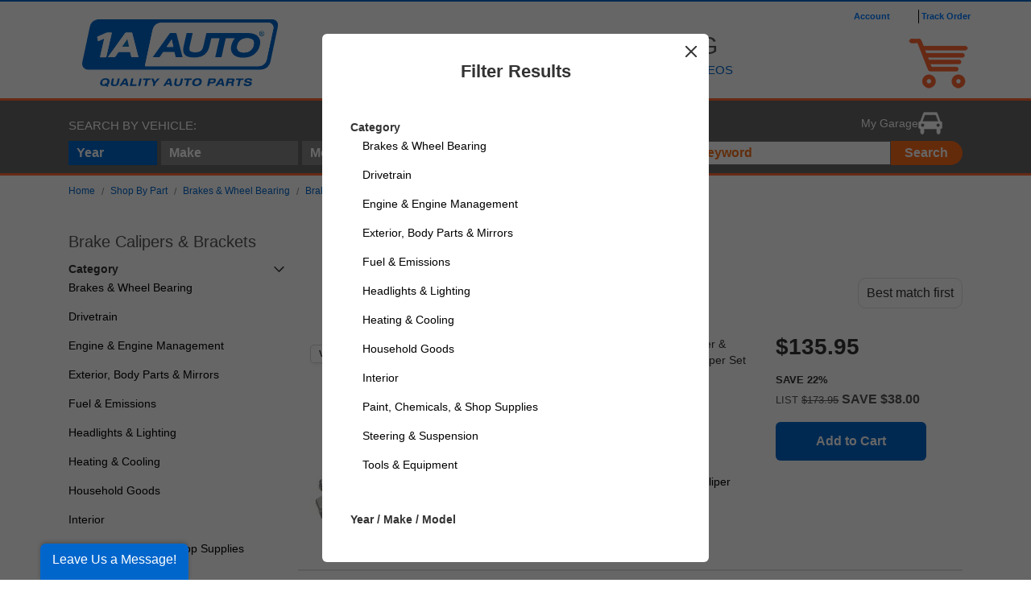

--- FILE ---
content_type: text/html;charset=UTF-8
request_url: https://www.1aauto.com/brake-calipers/c/79
body_size: 96964
content:
<!DOCTYPE HTML>
<html class="blc-pg-search" lang="en" xmlns="http://www.w3.org/1999/xhtml"
>
    <head>
        <title>Aftermarket Brake Caliper Replacement Parts | 1A Auto</title>
        <!--essential-->
        <meta charset="utf-8" />
        
        <meta name="viewport" content="width=device-width initial-scale=1.0"/>

        <!--preload-->
        <link rel="preload" as="image" href="//edge.1aauto.com/partimage/BCS/1ABCS00156/fb0665844916416aae79738fda966a70_235.jpg" type="image/jpeg" fetchpriority="high">

        <!--    other metatags-->

        <meta name="description" content="Brake Calipers stuck? Shop quality Front & Rear Brake Caliper replacements at 1A Auto. Receive Fast & Free same day shipping when parts are ordered by 4PM!"/>
        <link href="https://www.1aauto.com/brake-calipers/c/79" rel="canonical"/>
        <link href="https://www.1aauto.com/brake-calipers/c/79?page=2" rel="next"/>
        
        <meta name="author" content="1A Auto" />
        <meta name="contextPath" />
        <meta name="format-detection" content="telephone=no">

        <!--    favicon and manifest-->
        
    <link rel="apple-touch-icon" href="//content.1aauto.com/img/favicon/apple-icon.png"/>
    <link rel="apple-touch-icon" sizes="57x57" href="//content.1aauto.com/img/favicon/apple-icon-57x57.png"/>
    <link rel="apple-touch-icon" sizes="60x60" href="//content.1aauto.com/img/favicon/apple-icon-60x60.png"/>
    <link rel="apple-touch-icon" sizes="72x72" href="//content.1aauto.com/img/favicon/apple-icon-72x72.png"/>
    <link rel="apple-touch-icon" sizes="76x76" href="//content.1aauto.com/img/favicon/apple-icon-76x76.png"/>
    <link rel="apple-touch-icon" sizes="114x114" href="//content.1aauto.com/img/favicon/apple-icon-114x114.png"/>
    <link rel="apple-touch-icon" sizes="120x120" href="//content.1aauto.com/img/favicon/apple-icon-120x120.png"/>
    <link rel="apple-touch-icon" sizes="144x144" href="//content.1aauto.com/img/favicon/apple-icon-144x144.png"/>
    <link rel="apple-touch-icon" sizes="152x152" href="//content.1aauto.com/img/favicon/apple-icon-152x152.png"/>
    <link rel="apple-touch-icon" sizes="180x180" href="//content.1aauto.com/img/favicon/apple-icon-180x180.png"/>
    <link rel="icon" type="image/png" sizes="36x36" href="//content.1aauto.com/img/favicon/android-icon-36x36.png">
    <link rel="icon" type="image/png" sizes="48x48" href="//content.1aauto.com/img/favicon/android-icon-48x48.png">
    <link rel="icon" type="image/png" sizes="72x72" href="//content.1aauto.com/img/favicon/android-icon-72x72.png">
    <link rel="icon" type="image/png" sizes="96x96" href="//content.1aauto.com/img/favicon/android-icon-96x96.png">
    <link rel="icon" type="image/png" sizes="144x144" href="//content.1aauto.com/img/favicon/android-icon-144x144.png">
    <link rel="icon" type="image/png" sizes="192x192" href="//content.1aauto.com/img/favicon/android-chrome-192x192.png">
    <link rel="icon" type="image/png" sizes="256x256" href="//content.1aauto.com/img/favicon/android-chrome-256x256.png">
    <link rel="icon" type="image/png" sizes="32x32" href="//content.1aauto.com/img/favicon/favicon-32x32.png"/>
    <link rel="icon" type="image/png" sizes="16x16" href="//content.1aauto.com/img/favicon/favicon-16x16.png"/>
    <link rel="manifest" href="/img/favicon/site.webmanifest"/>
    <link rel="mask-icon" href="//content.1aauto.com/img/favicon/safari-pinned-tab.svg" color="#0066cc"/>
    <meta name="msapplication-TileColor" content="#ffffff"/>



        <!--    CSS above the fold-->
        <style id="reset-crp" type="text/css"> a,abbr,acronym,address,applet,article,aside,audio,b,big,blockquote,body,canvas,caption,center,cite,code,dd,del,details,dfn,div,dl,dt,em,embed,fieldset,figcaption,figure,footer,form,h1,h2,h3,h4,h5,h6,header,hgroup,html,i,iframe,img,ins,kbd,label,legend,li,mark,menu,nav,object,ol,output,p,pre,q,ruby,s,samp,section,small,span,strike,strong,sub,summary,sup,table,tbody,td,tfoot,th,thead,time,tr,tt,u,ul,var,video{margin:0;padding:0;border:0;font-size:100%;font:inherit;vertical-align:baseline}article,aside,details,figcaption,figure,footer,header,hgroup,menu,nav,section{display:block}body{line-height:1}ol,ul{list-style:none}blockquote,q{quotes:none}blockquote:after,blockquote:before,q:after,q:before{content:'';content:none}table{border-collapse:collapse;border-spacing:0}a,b,body,button,div,footer,header,li,ol,span,ul{font-family:Arial,sans-serif}a{text-decoration:none}*,::after,::before{box-sizing:border-box}.flex-box-column{flex-direction:column}a{text-decoration:none;color:#06c}img{max-width:100%} </style>
        <style id="bs4Display-crp" type="text/css"> .container{width:100%;padding-right:15px;padding-left:15px;margin-right:auto;margin-left:auto}@media (min-width:576px){.container{max-width:540px}}@media (min-width:768px){.container{max-width:720px}}@media (min-width:992px){.container{max-width:960px}}@media (min-width:1200px){.container{max-width:1140px}}.d-none{display:none!important}.d-inline{display:inline!important}.d-inline-block{display:inline-block!important}.d-block{display:block!important}.d-table{display:table!important}.d-table-row{display:table-row!important}.d-table-cell{display:table-cell!important}.d-flex{display:flex!important}.d-inline-flex{display:inline-flex!important}@media (min-width:576px){.d-sm-none{display:none!important}.d-sm-inline{display:inline!important}.d-sm-inline-block{display:inline-block!important}.d-sm-block{display:block!important}.d-sm-table{display:table!important}.d-sm-table-row{display:table-row!important}.d-sm-table-cell{display:table-cell!important}.d-sm-flex{display:flex!important}.d-sm-inline-flex{display:inline-flex!important}}@media (min-width:768px){.d-md-none{display:none!important}.d-md-inline{display:inline!important}.d-md-inline-block{display:inline-block!important}.d-md-block{display:block!important}.d-md-table{display:table!important}.d-md-table-row{display:table-row!important}.d-md-table-cell{display:table-cell!important}.d-md-flex{display:flex!important}.d-md-inline-flex{display:inline-flex!important}}@media (min-width:992px){.d-lg-none{display:none!important}.d-lg-inline{display:inline!important}.d-lg-inline-block{display:inline-block!important}.d-lg-block{display:block!important}.d-lg-table{display:table!important}.d-lg-table-row{display:table-row!important}.d-lg-table-cell{display:table-cell!important}.d-lg-flex{display:flex!important}.d-lg-inline-flex{display:inline-flex!important}}@media (min-width:1200px){.d-xl-none{display:none!important}.d-xl-inline{display:inline!important}.d-xl-inline-block{display:inline-block!important}.d-xl-block{display:block!important}.d-xl-table{display:table!important}.d-xl-table-row{display:table-row!important}.d-xl-table-cell{display:table-cell!important}.d-xl-flex{display:flex!important}.d-xl-inline-flex{display:inline-flex!important}}.row{display:flex;flex-wrap:wrap;margin-right:-15px;margin-left:-15px}[class*=" col"],[class^=col]{position:relative;width:100%;padding-right:15px;padding-left:15px}.col{flex-basis:0;flex-grow:1;max-width:100%}.col-1{flex:0 0 8.333333%;max-width:8.333333%}.col-2{flex:0 0 16.666667%;max-width:16.666667%}.col-3{flex:0 0 25%;max-width:25%}.col-4{flex:0 0 33.333333%;max-width:33.333333%}.col-5{flex:0 0 41.666667%;max-width:41.666667%}.col-6{flex:0 0 50%;max-width:50%}.col-7{flex:0 0 58.333333%;max-width:58.333333%}.col-8{flex:0 0 66.666667%;max-width:66.666667%}.col-9{flex:0 0 75%;max-width:75%}.col-10{flex:0 0 83.333333%;max-width:83.333333%}.col-11{flex:0 0 91.666667%;max-width:91.666667%}.col-12{flex:0 0 100%;max-width:100%}@media (min-width:576px){.col-sm{flex-basis:0;flex-grow:1;max-width:100%}.col-sm-1{flex:0 0 8.333333%;max-width:8.333333%}.col-sm-2{flex:0 0 16.666667%;max-width:16.666667%}.col-sm-3{flex:0 0 25%;max-width:25%}.col-sm-4{flex:0 0 33.333333%;max-width:33.333333%}.col-sm-5{flex:0 0 41.666667%;max-width:41.666667%}.col-sm-6{flex:0 0 50%;max-width:50%}.col-sm-7{flex:0 0 58.333333%;max-width:58.333333%}.col-sm-8{flex:0 0 66.666667%;max-width:66.666667%}.col-sm-9{flex:0 0 75%;max-width:75%}.col-sm-10{flex:0 0 83.333333%;max-width:83.333333%}.col-sm-11{flex:0 0 91.666667%;max-width:91.666667%}.col-sm-12{flex:0 0 100%;max-width:100%}}@media (min-width:768px){.col-md{flex-basis:0;flex-grow:1;max-width:100%}.col-md-1{flex:0 0 8.333333%;max-width:8.333333%}.col-md-2{flex:0 0 16.666667%;max-width:16.666667%}.col-md-3{flex:0 0 25%;max-width:25%}.col-md-4{flex:0 0 33.333333%;max-width:33.333333%}.col-md-5{flex:0 0 41.666667%;max-width:41.666667%}.col-md-6{flex:0 0 50%;max-width:50%}.col-md-7{flex:0 0 58.333333%;max-width:58.333333%}.col-md-8{flex:0 0 66.666667%;max-width:66.666667%}.col-md-9{flex:0 0 75%;max-width:75%}.col-md-10{flex:0 0 83.333333%;max-width:83.333333%}.col-md-11{flex:0 0 91.666667%;max-width:91.666667%}.col-md-12{flex:0 0 100%;max-width:100%}}@media (min-width:992px){.col-lg{flex-basis:0;flex-grow:1;max-width:100%}.col-lg-1{flex:0 0 8.333333%;max-width:8.333333%}.col-lg-2{flex:0 0 16.666667%;max-width:16.666667%}.col-lg-3{flex:0 0 25%;max-width:25%}.col-lg-4{flex:0 0 33.333333%;max-width:33.333333%}.col-lg-5{flex:0 0 41.666667%;max-width:41.666667%}.col-lg-6{flex:0 0 50%;max-width:50%}.col-lg-7{flex:0 0 58.333333%;max-width:58.333333%}.col-lg-8{flex:0 0 66.666667%;max-width:66.666667%}.col-lg-9{flex:0 0 75%;max-width:75%}.col-lg-10{flex:0 0 83.333333%;max-width:83.333333%}.col-lg-11{flex:0 0 91.666667%;max-width:91.666667%}.col-lg-12{flex:0 0 100%;max-width:100%}}@media (min-width:1200px){.col-xl{flex-basis:0;flex-grow:1;max-width:100%}.col-xl-1{flex:0 0 8.333333%;max-width:8.333333%}.col-xl-2{flex:0 0 16.666667%;max-width:16.666667%}.col-xl-3{flex:0 0 25%;max-width:25%}.col-xl-4{flex:0 0 33.333333%;max-width:33.333333%}.col-xl-5{flex:0 0 41.666667%;max-width:41.666667%}.col-xl-6{flex:0 0 50%;max-width:50%}.col-xl-7{flex:0 0 58.333333%;max-width:58.333333%}.col-xl-8{flex:0 0 66.666667%;max-width:66.666667%}.col-xl-9{flex:0 0 75%;max-width:75%}.col-xl-10{flex:0 0 83.333333%;max-width:83.333333%}.col-xl-11{flex:0 0 91.666667%;max-width:91.666667%}.col-xl-12{flex:0 0 100%;max-width:100%}} </style>

        
        
            <style id="header-crp" type="text/css"> #desktop-header{padding-left:0;padding-right:0;text-transform:uppercase}header .blue-divisor{height:2px}#my-accounts{width:50px;float:left;height:45px;padding:0 6px 0 6px;text-transform:none;color:#06c;margin-top:2px}#onea-header #site-navigation-section .nav-menu a span:hover,#onea-header #site-navigation-section .nav-menu a:hover{text-decoration:none}.nav-menu-vid{color:#06c;background-color:#fff!important;width:135px!important}.opacity-nav{background-color:rgba(255,255,255,.7)!important}#inner-top-section{min-height:65px}#inner-bottom-section,#inner-top-section{justify-content:space-between}#onea-header{height:110px;margin:0 auto}.main-header-section{width:300px}#onea-header #main-navigation-section{width:740px;height:80px}#onea-logo-head{width:100%}#onea-header #free-shipping-head-text{width:430px;font-size:30px;margin-left:8px;align-items:flex-end;padding-bottom:12px;white-space:nowrap;color:#555;line-height:17px}#onea-header #icons-header{display:flex;justify-content:space-between;width:80px;height:56px;margin-left:auto}#onea-header #icons-header #icon-chat{margin-top:2px}#onea-header #icons-header .icon-header img{height:33px}#onea-header #icons-header #icon-chat.icon-header img{height:30px}#onea-header #account-section{margin-left:8px;width:150px;font-size:11px;font-weight:600;color:#06c;text-transform:none}#onea-header #site-navigation-section{margin-left:8px}#onea-header #site-navigation-section li{cursor:pointer}#onea-header #site-navigation-section nav>ul>li{height:auto}#header-cart-icon{display:block;position:absolute;top:-35px;right:5px}#onea-header #cart-wrapper{width:80px;position:relative}#onea-header #cart-wrapper img.header-cart-icon{width:100%;margin:-45px 0 0 -15px}#onea-header #cart-wrapper div.product-in-cart img{margin-left:12px}#onea-header #main-navigation-section #inner-top-section #account-section #my-accounts #my-account-options{box-shadow:1px 1px 2px #888;width:137px;margin-left:-15px;position:absolute;z-index:3;background-color:#fff}#onea-header #main-navigation-section #inner-top-section #account-section #my-accounts #my-account-options ul li{margin:4px 10px 0 10px}#onea-header #main-navigation-section #inner-top-section #account-section #my-accounts #my-account-options ul{margin:0}#onea-header #main-navigation-section #inner-top-section #account-section #my-accounts #my-account-options a{font-size:13px;text-decoration:none;text-align:left}#onea-header #main-navigation-section #inner-top-section #account-section #my-accounts #my-account-options a div{height:24px}#onea-header #main-navigation-section #inner-top-section #account-section #my-accounts #my-account-options a#my-account-link div{border-bottom:gray 1px solid}.acc-sh{visibility:hidden;opacity:0}.acc-m:hover .acc-sh{visibility:visible;opacity:1}#account-section a:hover{text-decoration:none}.new-header-menu-bar{padding:0 4px!important;float:left!important;font-size:15px!important;border-right:1px solid #000!important;border-radius:0!important;height:20px!important;min-height:0!important;line-height:20px!important;text-transform:uppercase!important;font-weight:400!important}#nav-how-to-videos{border-right:0!important}#header-track-order-link,#my-accounts{padding:0;width:100%;max-width:75px;float:left;color:#06c;margin-top:0}#onea-header #my-accounts{margin-right:5px}#onea-header #header-track-order-link{padding-left:3px;max-width:70px;border-left:1px solid #000}#icon-expert-usa{width:82px}#icon-expert-usa .plainLinkText,#icon-how-to-videos .plainLinkText{color:#666;flex-direction:column;align-items:center;justify-content:center;display:none}#icon-expert-usa .header-icons-title-small{left:-2px}.header-icons-title-big{margin:0;font-size:12px}.header-icons-title-small{margin:0;font-size:8px;line-height:10px}#onea-header-home-link{width:300px;text-align:center;padding:12px 0 0 7px}#video-header-grid-left #onea-header-home-link{padding:0}#onea-logo-head{max-width:243px;width:100%}#account-section,#header-track-order-link,#my-accounts{height:17px}#onea-header #my-cart{height:0}#onea-header #mini-cart{margin-top:15px;margin-left:-175px}#mini-cart-proceed-to-checkout-button{width:220px;margin:0 auto}#site-navigation-section #nav-top-ul{display:flex;margin:0}.plainLinkText{text-decoration:none;display:block;padding:5px 0 5px 0;color:#0063a6}.plainLinkText:hover{text-decoration:none}.plainLinkText:active{text-decoration:none}#cart-style{font-size:18px;margin:0!important;background:0 0;padding:0;text-align:center;width:auto;height:15px}#cart-style.dropdown-toggle::after{display:none!important}#qty-circle{background-color:#06c;border-radius:50%;width:30px;height:30px;margin-top:-70px;z-index:2;position:absolute;top:21px;left:17px;display:flex;align-items:center;justify-content:center}.mini-cart-menu{position:relative}#mini-cart{margin-left:-104px;min-height:200px;width:335px;position:absolute;z-index:101;background:none repeat scroll 0 0 #fff;padding-bottom:20px;border:2px solid #0063a6}#mini-cart ul{padding:15px 15px 0;float:left}#mini-cart-product-image{float:left;margin-right:25px}#mini-cart-product-details{float:left;width:220px}#mini-cart-product-details span{color:grey;font-weight:700;text-transform:capitalize}.mini-view-cart{border-top:1px solid #0063a6;float:left;margin-bottom:15px;padding-top:12px;width:100%}#mini-cart .product-row{float:left;margin-bottom:20px}.mini-view-button input[type=button]{font-size:14px;width:260px}#header-cart-promo-bottom{font:normal 11px Arial,sans-serif;text-transform:capitalize;margin-top:4px}#my-account,#track-orders{width:125px;float:left;height:45px;padding:0 6px 0 6px}#track-order{width:80px;float:left;height:15px;padding:0 6px 0 2px;text-transform:none;color:#06c;border-left:2px;border-left:solid;border-width:2px;border-color:#000;margin-top:2px;margin-left:5px}#my-accountlog{width:50px;float:left;height:45px;padding:0 6px 0 6px;text-transform:none;color:#f63;margin-top:2px}#my-account{border-left:1px solid #00408b;line-height:45px;width:110px}#track-orders span{display:block;margin:.75em 0 .5em 3.75em;float:left}#my-cart{height:81px;border-top:1px solid #fff;display:block;position:relative}#my-cart>i{position:absolute;top:0;bottom:0;margin:auto;left:18px}#my-cart>div{margin-left:2.5em;font-size:11px}#my-cart>div strong{font-size:13px}.cart-item-qty{display:flex;margin:0;position:absolute;right:0;top:1px;width:15px;height:15px;align-items:center;justify-content:center}.icon-onea-video-37x37{background-position:-368px -292px;width:37px;height:37px}.icon-onea-expert-37x37{background-position:0 -331px;width:37px;height:37px}#nav-customer-service+.dropdown-menu,#nav-shop-by+.dropdown-menu,#nav-why-1a-auto+.dropdown-menu{overflow:visible}nav>ul>li{float:left;height:45px}nav>ul>li.dropdown.dropdown-lg a.dropdown-toggle{height:45px;line-height:45px}nav>ul>li>a.link{line-height:45px;display:block;padding:0 20px;height:45px}nav ul.dropdown-menu>li>a>i{position:absolute;top:0;bottom:0;left:45%;margin:auto}nav .dropdown:hover ul.dropdown-menu{display:block;padding-top:0}nav .nav-flyout-wrapper{position:absolute;left:100%;display:none}.nav-flyout-wrapper .link{margin:1em 0;display:block}.nav-flyout-wrapper ul{width:230px}.nav-flyout-wrapper .featured-categories{display:inline-block;column-count:2}#shop-by-tools-accessories .featured-categories{column-count:1}.all-makes,nav .featured-categories{width:500px;margin-bottom:2rem}nav .featured-categories li{display:flex;align-items:center}nav .featured-categories li>img{float:left}nav .featured-categories li>.link{margin:0}nav .featured-categories .link{margin:0;display:inline}nav .featured-categories .link2{display:block}nav .featured-categories li .img-sq-s{display:inline}nav .featured-categories li .img-sq-s>img{margin:0}nav .featured-brands{width:500px;margin-bottom:0}nav .featured-brands li{width:240px;margin:10px 20px 0 0;float:left;height:25px}nav .featured-brands li.last{margin-right:0}nav .featured-brands li>img{float:left}nav .featured-brands li>.link{margin:0}nav .featured-brands .link{margin:0;display:inline}nav .featured-brands-wrapper{margin-left:0}nav .featured-brands .link2{display:block}nav .featured-brands li .img-sq-s{display:inline}nav .featured-brands li .img-sq-s>img{margin:0}.submenu-option:hover .nav-flyout-wrapper{display:inline-block;background:#fff;top:0;padding:1rem;border:2px solid #06c;box-shadow:7px 7px 7px 0 rgba(0,0,0,.3)}#braintree-checkout #nav-top-ul{opacity:0}#braintree-checkout #icon-expert-usa,#braintree-checkout #icon-how-to-videos{min-width:49px;min-height:74px;display:block}#braintree-checkout #icon-expert-usa .header-clickeable-icon,#braintree-checkout #icon-how-to-videos .header-clickeable-icon{display:none}#braintree-checkout #gray-search-bar-wrapper{display:none!important}#braintree-checkout header{border-bottom:5px solid #f63;margin:0 0 5px 0}#mobile-ymm-model-search-trigger{width:100%;margin:5px 15px 10px 15px;background:#06c;color:#fff;font-weight:600;font-size:14px;border:0;display:flex;align-items:center;justify-content:space-between}#mobile-ymm-model-search .svg-cross-x,#mobile-ymm-model-search .svg-cross-y{stroke:#fff}#modal-header-ymm-selector{width:100%;margin:0 0 1px 0}#mobile-ymm-model-search-form{flex-wrap:wrap}#modal-header-ymm-selector .dropdown{width:100%}#modal-header-ymm-selector .dropdown-toggle{padding:0 10px;width:100%;height:42px;display:flex;align-items:center;justify-content:space-between}#modal-header-ymm-selector .dropdown a .chevron-svg-icon{transform:scale(.6)}#modal-header-ymm-selector .dropdown a .chevron-svg-icon polygon{stroke:#fff}#modal-picker-make{margin:0 1px}#mobile-ymm-model-search-form-submit{width:100%;height:42px}.nav-menu-drop .btn{padding:6px 12px!important;font-weight:400!important;text-transform:capitalize;display:inline-block}#mobile-header-close-ymm-window{display:none!important}@media (max-width:1199px){#onea-header #mini-cart{margin-left:-242px}}@media (max-width:999px){#nav-cart-item-count{width:20px;height:20px;border-radius:20px;background:#f7711c;border:2px solid #fff;position:absolute;top:-5px;right:-8px;text-align:center;color:#fff;line-height:17px;font-weight:700;font-size:12px}}@media (max-width:991px){#desktop-header,#onea-header{max-width:100%;position:relative}#new-site-banner{width:100%}#cart-header{top:-50px;background:#fff;padding:10px 0 0 0}#cart-header h1{text-align:center;width:100%;font-size:20px}#onea-logo-head{max-width:80%;width:187px}#onea-header-home-link{padding:0;width:300px}#main-navigation-section{display:none}#onea-header{margin:0;height:auto;position:-webkit-sticky;position:sticky;top:0;z-index:12;background-color:#fff;box-shadow:0 2px 12px rgba(0,0,0,.08)}#onea-header .main-header-section{width:100%;align-items:center;justify-content:space-around;padding:0}.header-mobile-element{width:80px;height:73px;display:flex;align-items:center;justify-content:center}#mobile-header-icon{display:block;transform:scale(.7)}#header-searchbar-wrapper{display:none!important}.mobile.navbar ul{display:flex;justify-content:space-between}.mobile.nav.navbar-nav li{margin:0}}@media (max-width:767px){#onea-header-home-link{width:200px;display:flex;justify-content:center}}@media (min-width:1200px){#onea-header #free-shipping-head-text{margin-left:130px;width:auto}#onea-header #site-navigation-section{margin-left:109px}#onea-header #account-section{margin-left:75px}}@media (min-width:992px){#onea-header #main-navigation-section{width:100%;height:auto}#mobile-ymm-model-search{display:none}.responsive-header .header-mobile-element{display:none}.only-mobile-header .main-header-section{width:100%;align-items:center}}#banner-con{text-align:center;display:flex}#new-site-banner{top:0;left:auto;display:inline-block;width:100%;margin:0}#new-site-banner.expanded{height:230px}#new-site-banner .link{display:block}#new-site-banner .no-link{line-height:35px;display:block}#new-site-banner+header{position:absolute;top:60px;left:0;right:0}#new-site-banner.expanded+header{margin-top:235px}#new-site-banner form{display:none}#new-site-banner.expanded form{display:block;padding:10px 20px;background:#e7e7e7;border:1px solid #ccc}#new-site-banner form [type=email]{width:50%;display:block;margin-bottom:5px}#new-site-banner form textarea{width:100%;display:block;height:60px;padding:0;margin-bottom:5px}#new-site-banner form [type=submit]{width:120px;margin-left:auto;border-radius:0;display:block}#new-site-banner.expanded #new-site-feedback>form{display:block}#new-site-banner .alert{height:29px;line-height:29px;padding:0 6px;margin:5px 0}#new-site-banner .banner-left{float:left;width:50%}#new-site-banner .banner-right{float:right;width:50%;min-width:25%}#new-site-banner a{word-break:keep-all}#new-site-banner #new-site-feedback.link{padding:5px;line-height:1.5em;text-align:center;color:#fff;font-size:16px}#new-site-feedback.no-link{text-align:center;color:#fff;padding:0 20px;font-size:16px}#site-feedback-popup,#site-feedback-popup-backdrop{display:none}#site-feedback-popup-backdrop{position:fixed;background:#666;opacity:.9;z-index:9999;width:100%;height:100%;top:0;left:0}#site-feedback-popup{position:fixed;margin:auto;top:20%;left:0;right:0;width:500px;z-index:9999;padding:20px;background:#fff;border:1px solid #555}#site-feedback-popup a.close{position:absolute;top:6px;right:15px;color:#888}#site-feedback-popup form{margin:15px 0;background:#fff}#site-feedback-popup form textarea{width:100%;margin-bottom:10px;height:80px}#site-feedback-popup form input{width:50%;margin-bottom:10px}#site-feedback-popup h2{margin:5px 0;font-size:18px;font-weight:400;text-transform:capitalize;color:#555;border-bottom:1px solid #ddd;padding:0 0 4px}#site-feedback-popup .alert{display:none}svg{overflow:hidden;vertical-align:middle}.go-to-my-cart-link,.not-empty-cart{display:flex;width:38px}.go-to-my-cart-link{position:relative}#cart-qty-counter-mobile{font-size:12px;color:#fff}.m-auto{margin:auto!important}.capitalize{text-transform:capitalize!important}#onea-header-nav-menu-shop-by h6{margin-top:0}@media (max-width:991px){.header-mobile-element{width:120px}}.flex-box{display:flex}.dropdown-menu{position:absolute;top:100%;left:0;z-index:1000;display:none;float:left;min-width:100%;padding:.5rem 0;margin:.125rem 0 0;font-size:1rem;color:#212529;text-align:left;list-style:none;background-color:#fff;background-clip:padding-box;border:1px solid rgba(0,0,0,.15);border-radius:.25rem}.dropdown-menu{background-color:#fff;border:0;margin:0;max-height:302px;overflow:auto;box-shadow:0 0 5px 0 rgba(0,0,0,.3)}#header-track-order-link,#my-accounts{padding:0;width:100%;max-width:75px;float:left;color:#06c;margin-top:0;display:flex;align-items:center} </style>
            <style id="search-crp" type="text/css"> .header-mobile-menu-close{width:80px}@media (min-width:992px){header{height:122px}}#onea-header{margin:0;height:auto;position:-webkit-sticky;position:sticky;top:0;z-index:15;background-color:#fff}.orange-divisor{width:100%;height:3px;margin:0;border:0;background-color:#f63}.orange-placeholder::-webkit-input-placeholder{color:#f7711c;font-weight:600;opacity:1}.search-placeholder::-webkit-input-placeholder{font-weight:400;font-family:Arial,Helvetica,sans-serif;color:#888;font-size:16px}#header-searchbar-wrapper{width:100%;background-color:#666;margin:0 0 10px 0}#header-searchbar{display:flex;text-align:left;text-transform:none}#header-searchbar-ymm-selector{width:470px;flex-direction:column}#header-searchbar-ymm-dropdowns{clear:both}#header-search-options-garage,#header-search-type-submit-form,#header-searchbar-labels #nav-ymm-garage,#header-searchbar-ymm-dropdowns #vehicle-picker-make,#header-searchbar-ymm-dropdowns #vehicle-picker-model,#header-searchbar-ymm-dropdowns #vehicle-picker-year{position:relative}#header-search-type-submit-form{display:flex;align-items:center}#header-searchbar-labels{height:20px;margin-top:20px;margin-bottom:10px}#header-search-options-garage{float:right}#header-search-options-garage #nav-ymm-garage .dropdown-menu{top:30px;left:-100px}#header-search-options #nav-ymm-garage{width:250px;text-align:right}.btn.header-nav-search-submit{height:30px;width:100px}#site-search-input,.header-search-input#q{text-align:center;width:100%;padding:0 5px;height:30px;color:#f7711c;font-weight:600;font-size:16px;box-sizing:border-box}#site-search-results-container{border:2px solid #0063a6;position:absolute;top:100%;left:0;background:#fff;z-index:999;margin-top:1px}.set-to-center{margin:0 auto}#header-search-options-garage #nav-ymm-garage a{font-size:14px}#header-searchbar-ymm-dropdowns .ymm-option{width:110px;text-align:left;margin-right:5px}#nav-ymm-garage>a{display:block;text-overflow:ellipsis;white-space:nowrap;overflow:hidden;padding:0 25px 0 5px}#header-search-options-and-submit{width:100%}#header-searchbar-labels #clear-recent-vehicles{margin:0;line-height:1;font-size:15px;font-weight:400}#header-search-type-submit-form #search-autocomplete-wrapper .suggestions-col{width:500px;box-shadow:0 6px 12px rgba(0,0,0,.175)}#header-search-type-submit-form #search-autocomplete-wrapper{border:0}#header-search-type-submit #search-autocomplete-suggested-products li a{color:#06c!important;font-weight:600}#header-search-type-submit #search-autocomplete-suggested-products li a:hover{background-color:#06c;text-decoration:none;color:#fff!important}#header-search-options-garage #nav-ymm-garage .dropdown-menu{width:auto;text-align:center}#header-searchbar-ymm-dropdowns #vehicle-picker-make,#header-searchbar-ymm-dropdowns #vehicle-picker-model{width:170px}#header-search-options{height:20px;margin:14px 0 16px 0}#search-bar-clear-button{margin-left:132px}#clear-recent-vehicles{color:#fff}#ymm-menu .dropdown-toggle[disabled],#ymm-menu li[disabled=disabled] .dropdown-toggle{background-color:#888}#ymm-menu .dropdown-toggle{height:30px;line-height:30px;color:#fff;font-weight:700;border-radius:0;background-color:#06c;border:none;padding:0 10px}.btn.header-nav-search-submit{border-radius:0 25px 25px 0}#garage-items-list{padding:8px 12px}#sidebar-wrapper ul,#sidebar-wrapper-sub ul{margin:0;list-style-type:none;padding:0;font-size:14px}#sidebar-wrapper ul li,#sidebar-wrapper-sub ul li{margin:0;padding:0;font-size:14px}#popular-categories-list .popular-categories .categories-link{white-space:nowrap;overflow:hidden;text-overflow:ellipsis}.openNavBarSubMenu{color:#333!important;border-bottom:0;padding:2px 5px;font-weight:400;font-size:14px;line-height:inherit;text-decoration:none;opacity:.7}#sidebar-wrapper ul li a,#sidebar-wrapper-sub ul li a{display:block;color:#333!important;border-bottom:0;padding:2px 5px;font-weight:400;font-size:14px;line-height:inherit;text-decoration:none;opacity:.7}#popular-categories-list li.divider,#sidebar-wrapper ul li.divider{color:#555;margin:10px 20px;border-bottom:1px solid #ddd}#sidebar-wrapper .sidebar-nav li,#sidebar-wrapper-sub .sidebar-nav-sub li{text-indent:0;padding:0 10px;margin:0 0 1px 0}#sidebar-wrapper .sidebar-nav li:last-child{margin-bottom:100px}#sidebar-wrapper .header-search-input{margin:0;height:30px}#wrapper.toggled.subMenu #sidebar-wrapper-sub{width:250px}#sidebar-wrapper-sub{top:0;height:100%;z-index:1000005;position:fixed;left:250px;width:0;margin-left:-250px;overflow-y:auto;-webkit-transition:all .5s ease;-moz-transition:all .5s ease;-o-transition:all .5s ease;transition:all .5s ease;-webkit-box-shadow:5px 0 3px 0 rgba(0,0,0,.75);-moz-box-shadow:5px 0 3px 0 rgba(0,0,0,.75);box-shadow:5px 0 3px 0 rgba(0,0,0,.75)}.go-back-nav{width:100%;text-align:right;color:#fff;margin-top:25px;opacity:.7;text-transform:uppercase}.go-back-sidenav{display:flex;align-items:center;justify-content:flex-end}.sidebar-nav svg{left:15em;top:16px;margin:auto}.go-back-sidenav .chevron-svg-icon{transform:rotate(90deg);color:#fff;opacity:.7;margin-top:0}.sidebar-flex .chevron-svg-icon{transform:rotate(270deg);color:#888;opacity:.7}.go-back-sidenav .chevron-svg-icon polygon{stroke:#efe7e7;stroke-width:3}.sidebar-flex .chevron-svg-icon polygon{stroke:#efe7e7;stroke-width:3}.sidebar-flex{display:flex;justify-content:space-between}#sidebar-wrapper .sidebar-flex span{margin:auto 0}.popular-categories{top:40px}#sidebar-wrapper ul li .open-nav-bar-sub-menu{width:100%;display:flex;height:36px;background-color:#fff;justify-content:space-between}#sidebar-wrapper ul li .open-nav-bar-sub-menu svg{opacity:1}@media (max-width:991px){#side-nav-search-form .typeahead-container{width:100%;top:calc(100% + 13px)}.header-search-input#q{text-align:inherit;width:100%;padding:0 5px;height:48px;font-weight:400;color:#888;box-sizing:border-box;border:#ddd 1px solid;border-radius:5px;position:absolute;font-size:16px}.header-search-input#q::placeholder{font-weight:400;font-family:Arial,Helvetica,sans-serif;color:#888}#side-nav-search-form>button{z-index:10;background-color:transparent;top:6px;right:1px;position:absolute}.typeahead-container .btn.btn-link{color:#888;font-weight:400;font-size:16px}#sidebar-wrapper-sub{background-color:#fff;top:auto}.go-back-sidenav span{color:#888;margin-top:3px}}.dropdown{margin-bottom:12px}#my-garage-vehicles .oneaDropdown .dropdown-toggle,#newsLetterFull .oneaDropdown .dropdown-toggle,.dropdown-toggle,.dropdown-wrapper .oneaDropdown .dropdown-toggle,.home-mobile-ymm .oneaDropdown .dropdown-toggle{width:100%;min-width:initial;font-size:16px;display:flex;align-items:center;justify-content:space-between;position:relative;padding:0 10px;white-space:nowrap;overflow:hidden;text-overflow:ellipsis;background-color:#06c;color:#fff;color:var(--dd-default-color-secondary);outline:0;border:none;font-weight:700}#my-garage-vehicles .oneaDropdown[disabled] .dropdown-toggle,#newsLetterFull .oneaDropdown[disabled] .dropdown-toggle,.home-mobile-ymm .oneaDropdown[disabled] .dropdown-toggle{background:#ececec;color:#b0b0b0;opacity:1}#video-ymm-static.clear-ymm .oneaDropdown>button.dropdown-toggle{margin:0 0 0 5px;padding:0;justify-content:center;font-weight:400}@media (max-width:767px){.oneaDropdown .dropdown-menu{width:100%}}#ymm-menu{margin-bottom:10px}#sidebar-wrapper{z-index:11;position:fixed;left:250px;width:0;height:100%;margin-left:-250px;overflow-y:auto;background:#fff;-webkit-transition:all .5s ease;-moz-transition:all .5s ease;-o-transition:all .5s ease;transition:all .5s ease;-webkit-box-shadow:5px 0 3px 0 rgba(0,0,0,.75);-moz-box-shadow:5px 0 3px 0 rgba(0,0,0,.75);box-shadow:5px 0 3px 0 rgba(0,0,0,.75)}#sidebar-wrapper-sub{top:auto;height:100%;z-index:1000005;position:fixed;left:250px;width:0;margin-left:-250px;overflow-y:auto;-webkit-transition:all .5s ease;-moz-transition:all .5s ease;-o-transition:all .5s ease;transition:all .5s ease;-webkit-box-shadow:5px 0 3px 0 rgba(0,0,0,.75);-moz-box-shadow:5px 0 3px 0 rgba(0,0,0,.75);box-shadow:5px 0 3px 0 rgba(0,0,0,.75)}#search-bar-label{display:flex;align-items:center}.dropdown-toggle::after{display:none!important}#nav-ymm-garage .dropdown-toggle{margin-bottom:0;width:fit-content;display:flex!important;background:0 0;height:28px;padding:0 25px 0 5px;border-radius:0;color:#fff;font-size:14px;gap:5px;border:0}#header-search-options #nav-ymm-garage{width:fit-content;text-align:right} </style>
        

        <style id="search-page-crp" type="text/css"> .btn{border:none;border-radius:6px;font-weight:700;font-size:16px;height:48px;line-height:1;overflow:hidden;text-overflow:ellipsis;white-space:nowrap;box-shadow:none}a.btn{display:flex;align-items:center;justify-content:center}.btn:hover{color:#fff}.btn-text-center{display:flex;align-items:center;justify-content:center}.btn-fit{width:100%}.btn.btn-clear,.btn.btn-clear:active,.btn.btn-clear:focus,.btn.btn-clear:hover{background:0;padding:0;margin:0;outline:0;min-width:0}.btn.btn-orange{background-color:#fc6b19;color:#fff}.btn.btn-blue{background-color:#06c;color:#fff}.btn.btn-gray{background-color:#888;color:#fff}.btn.btn-link{color:#06c;background:0 0;width:auto;min-width:0;padding:0;height:auto;font-size:14px;font-weight:100}.btn.btn-link:hover{color:#06c}.btn.btn-gray-light{background:#e5e5e5;color:#888}.btn.btn-crystal-blue,.btn.btn-crystal-blue:hover{border:1px solid #06c;background:0 0;color:#06c}.add-to-cart-button[disabled]{background:#ececec!important}.btn.btn-disabled,.btn.disabled,.btn:disabled,.btn[disabled],.dropdown-toggle,[disabled] .btn,button:disabled,button[disabled]{background:#ececec;color:#b0b0b0;opacity:1}.btn.btn-blue.g-recaptcha:disabled{background-color:#888;color:#fff}.blue-divisor{width:100%;height:5px;margin:0 0 10px 0;border:0;background-color:#06c}#main-wrapper{position:relative;min-height:408px}#breadcrumb{color:#888;display:flex;flex-direction:row;align-items:center;flex-wrap:wrap;margin-bottom:10px}#breadcrumb .free-same-day-shipping,#breadcrumb a{color:#06c;font:400 12px/12px arial,Helvetica,sans-serif;text-transform:capitalize;font-weight:400}#breadcrumb .divider{margin:0 8px;border-width:0;padding:0}#breadcrumb .last-element{font:400 12px/12px arial,Helvetica,sans-serif}#standalone-search{font-size:13px;position:relative;margin:12px 0}.search-page-mobile-search-bar{width:100%;font-size:16px;height:35px}.search-page-mobile-search-bar-submit.btn{height:35px;width:100px;margin-left:8px}.fit-verifier-success.flex-box.flex-super-center.row{height:auto}.flex-super-center{align-items:center;justify-content:center}.fit-verifier-success.flex-box.flex-super-center.row{height:auto}.free-shipping-message{font-size:20px;text-transform:uppercase;font-weight:700;line-height:17px;color:#555}.search-page-title{margin:0}.no-padding{padding:0!important}.search-page-title h1{margin:0 0 10px 0}.font-20px{font-size:20px!important;line-height:21px!important;font-weight:400!important;color:#555}.search-catalog-header{padding:0!important}#filter-models-by-year{color:#333;text-transform:unset;margin:12px 0;display:flex;align-items:center;justify-content:center}#filter-models-by-year .dropdown{margin:0 0 0 10px}.dropdown-toggle{width:100%;min-width:initial;font-size:16px;display:flex;align-items:center;justify-content:space-between;position:relative;padding:0 10px;white-space:nowrap;overflow:hidden;text-overflow:ellipsis;background-color:#06c;color:#fff;outline:0;border:none}#desktop-active-facets{margin-top:8px;height:auto}.active-facets-container{display:flex;flex-direction:row;margin-bottom:10px;flex-wrap:wrap}.icon-onea-garage-car-md{background-position:-174px -331px;width:30px;height:30px}.btn{padding:.375rem .75rem}#breadcrumb div{display:flex;height:13px;align-items:center}.divider{border-bottom:2px solid #e5e5e5;padding-bottom:20px}#breadcrumb .divider{font-size:12px;display:flex;height:13px;margin:0 8px;border-width:0;padding:0}.bg-grey{background:#f1f3f5}#filter-models-by-year span{font-size:16px;font-weight:700}#filter-models-by-year .dropdown{margin:0 0 0 10px;width:66px}.dropdown-toggle::after{display:inline-block;margin-left:.255em;vertical-align:.255em;content:"";border-top:.3em solid;border-right:.3em solid transparent;border-bottom:0;border-left:.3em solid transparent}#mobile-search-filter-button{height:38px;border:1px solid #e2e2e2!important;box-sizing:border-box;border-radius:10px;background-color:#fff;font-weight:400;font-size:16px;color:#333}#filter-icon{fill:#333}#facet-sort-by.dropdown .dropdown-toggle{width:175px;border:1px solid #e2e2e2!important;box-sizing:border-box;border-radius:10px;height:38px;background-color:#fff;font-weight:400;font-size:16px;color:#333;display:flex!important;justify-content:space-between}@media (max-width:991px){.sort-by.dropdown-wrapper{width:100%}}.mt-4,.my-4{margin-top:1.5rem!important}.search-results .product{position:relative;padding-top:10px;border-bottom:2px solid #e5e5e5;margin:0 0 5px 0}.col-pricing h4{font-size:14px;color:#666;font-weight:700;line-height:1}.h1,h4{color:#555}h1,h2,h3,h4,h5,h6{color:#666;font-weight:700;line-height:1}.search-results .product a.title{color:#333;font-size:16px;line-height:20px;font-weight:400}.srp-images-column{position:relative}.installation-video{position:absolute;top:5px;left:15px;z-index:4;margin:6px 0 14px 0;border:1px solid rgba(136,136,136,.32);box-sizing:border-box;box-shadow:1px 2px 4px rgba(0,0,0,.05);border-radius:5px;width:56px;height:23px;display:flex;align-items:center;justify-content:center}.installation-video p{color:#333;font:inherit;font-size:11px;font-weight:700;padding:3px 10px}.product .product-image-wrapper{position:relative}.product-image-wrapper>a{width:100%;height:100%;position:absolute;z-index:1;display:block}.product-image-wrapper .srp-product-link{position:relative;padding-top:45px}.col-pricing{align-self:center}.col-pricing{align-self:center}.desc-name{color:#888;font:inherit;font-size:14px!important}.oos-desc-value{color:#000;font:inherit;font-size:14px}.search-results .product .qualifiers{margin:10px 0}.search-results .product .qualifiers ul{list-style:none;margin-bottom:10px}.qualifiers-list li{padding-top:4px}.kit-includes .qualifier-class-name{display:none}.desc-value{color:#000;font:inherit;font-size:14px!important}#qualifier-oos-link{width:40px;height:22px;left:0;top:106px;background:#efefef;border-radius:34px}#qualifier-oos-link.closed svg{margin-top:9px;margin-right:3px}.chevron-svg-icon polygon{stroke:#333;stroke-width:2}.search-results .product .price-sale{padding:0 0 10px 0;font-weight:700}.saved-price span{font-weight:700}#oos-price>span,.price,.price-sale{font:inherit;font-weight:700;font-size:28px;color:#333}.text-center{text-align:center!important}.search-results .product .price-percent-off{font-size:13px;font-weight:700;line-height:33px;margin-right:5px;color:#333}.search-results .product .price-percent-off span{font-size:13px}.search-results .product .price-retail{font-weight:400;font-size:13px;color:#555;line-height:13px}.saved-price{line-height:16px;font-size:16px;color:#555}.search-results .product .price-retail span{text-decoration:line-through;font-size:13px;line-height:13px}#filter-models-by-year .dropdown-toggle{padding:0 10px}#filter-models-by-year span{line-height:17px}#facet-sort-by .dropdown-toggle{padding:0 10px}h4{margin-bottom:8px}.installation-video p{margin:0}.qualifiers-list,.search-item-brand-sku{font-size:16px;line-height:16px}.price-sale{width:fit-content;line-height:18px;font-size:18px}.pricing-list{line-height:16px;font-size:16px}.add-to-cart-button-container button,.in-cart{font-weight:700;margin:20px 0;height:48px;border-radius:6px;width:100%;text-overflow:clip}.add-to-cart-form-container .add-to-cart-form{padding:0;padding-right:0;padding-left:0}.product-title{margin-bottom:8px}.product-title,.product-title span{font-size:16px;line-height:16px}.product-title .replaces-label{font-weight:700}.accordion-header a{color:#000}.collapse:not(.show){display:none}.accordion-header{color:#333;font:inherit;font-weight:700;margin-top:30px;font-size:14px;line-height:17px;width:100%;flex-shrink:0}#breadcrumb{line-height:17px;min-height:17px}.sort-by-facet{display:flex;justify-content:flex-end}.desktop-facets h4{margin:0}.facet-header-title .open .chevrondown{transform:rotate(-180deg);transition:transform .3s}.facet-header-title .chevrondown{width:13px;transition:transform .3s}#category-tree-facet-header{display:flex;justify-content:space-between;align-items:center;padding-top:5px}#facets-open-ymm-modal-button-li{padding-left:0}#ymm-facet-header{display:flex;justify-content:space-between;align-items:center;padding-top:38px}#facets-open-ymm-modal-button{min-height:35px;width:100%;font-size:14px;text-align:left;padding-top:27px}.multi-select .facet-header-title{display:flex;justify-content:space-between;padding-top:28px;align-items:center;line-height:18px;padding-bottom:6px}.multi-select .facet-value{padding-top:19px;font-size:14px;color:#000}.facet-item{min-height:initial!important}.facet-link{display:flex;align-items:center;justify-content:flex-start;color:#000;line-height:17px;margin:0!important}.checkbox-container{float:left;cursor:pointer;width:20px!important;height:20px;top:0;border-radius:5px;overflow:visible;border:1px solid #ddd;margin:0 10px 0 0;background-color:#fff;padding:0!important;flex-shrink:0}.facet-body{padding:0!important}.collapseIndicator{padding:0!important}@media (max-width:450px){.TurnToReviewsTeaser{display:flex;flex-direction:column;align-items:center}}@media (max-width:500px){#filter-models-by-year span{margin-left:15%!important;padding-left:15px!important}}@media (max-width:767px){.search-results .product .price-sale{padding:10px 0 5px 0}.add-to-cart-button{width:100%;margin:0 10px 10px 30px}.price-sale.price.text-center{font-size:16px}}@media (max-width:991px){.free-shipping-message{margin:40px 0 14px 0}#facet-sort-by.dropdown .dropdown-toggle{width:100%}}@media (min-width:992px){.blue-divisor{height:10px}.search-results .product .price-sale{padding:0 0 10px 0;font-weight:700;font-size:28px;line-height:28px;color:#333}}.search-category-btn{display:inline-flex;background-color:#fff;height:28px;margin-bottom:8px;align-items:center;width:100%;text-align:left;font-size:14px;color:#000!important;border-width:0;border-style:initial;border-color:initial;border-image:initial;padding:0;text-decoration:none!important}#search-facets-accordion .category-filter{padding-left:0}.collapse-indicator{line-height:0}#category-tree-facet-header{height:22px}#mobile-ymm-model-search-trigger{width:100%;margin:5px 15px 10px 15px;background:#06c;color:#fff;font-weight:600;font-size:14px;border:0;display:flex;align-items:center;justify-content:space-between}#mobile-ymm-model-search .svg-cross-x,#mobile-ymm-model-search .svg-cross-y{stroke:#fff}.onea-modal .dropdown-toggle::after{display:none!important}.bundle-svg-triangle,.vehiclefit-svg-triangle,svg.svg-triangle{position:absolute;top:25px;right:20px}input[type=number]{appearance:none;-moz-appearance:textfield}input[type=number]::-webkit-inner-spin-button,input[type=number]::-webkit-outer-spin-button{-webkit-appearance:none;margin:0}.dropdown-menu{display:none}#facet-sort-by{margin-bottom:0}.search-results .product .qualifiers ul{list-style:none;margin-bottom:10px;min-height:16px}@media (max-width:767px){.search-results .product .price-sale{padding:10px 0 5px 0}}.price{color:#f7711c;font-size:36px;line-height:36px}.filter-icon{fill:#fff;margin-right:5px}#guided-facets-section{position:sticky;top:0;left:0;background:#fff;z-index:10;padding:6px;margin-bottom:16px}h1{text-transform:capitalize}@media (min-width:992px){.search-results .product a.title{font-size:14px}.col-pricing{padding:0!important}}.brand-code,.description-and-brand-no{line-height:14px}.add-to-cart-button-container{width:100%}.add-to-cart-button-container button{font-size:16px}#product-wizard-switch,.search-page-mobile-search-bar-submit{height:35px!important;font-weight:700!important;font-size:16px!important;color:#fff!important}#ymm-menu .dropdown-toggle{display:flex;align-items:center;justify-content:space-between;font-size:16px!important;font-weight:700!important}.btn{border:none}.search-page-title{margin:0}.no-padding{padding:0!important}.search-page-title h1{margin:0 0 10px 0}.font-20px{font-size:20px!important;line-height:21px!important;font-weight:400!important;color:#555}.expanderContainer{position:relative;margin-bottom:30px}.border-sm-light-gray,.brand-categories-section{max-height:initial;border:1px solid #e5e5e5;padding:0}#search-brands-container{width:100%}.brand-categories-section .expanderContainerWrapper.closed{max-height:100px}.expanderContainerWrapper.closed{max-height:100px;overflow:hidden}.expanderContainerWrapper{display:inline-block}#search-brands-container.closed .search-page-category-link,.closed .expander-ellipsis-closed{white-space:nowrap;overflow:hidden;text-overflow:ellipsis;height:25px;align-items:center;display:flex}.link{color:#06c;font-size:13px;line-height:13px;text-transform:capitalize;position:relative;border:0}.link4{font-weight:400;font-size:12px}#search-brands-container{margin-right:0;margin-left:0}.view-more-link,.view-more-link:hover{text-decoration:none;margin-top:16px;font:inherit!important;font-size:14px!important;height:17px}.TurnToReviewsTeaser .TTratingBox{width:90px;height:16px}.TurnToReviewsTeaser{font-size:12px;font-family:Arial,sans-serif;display:flex;align-items:center;height:18px}body .btn{display:flex;align-items:center;justify-content:center}@media (max-width:767px){#search-brands-container .search-page-category-link{margin-bottom:0}}.search-page-mobile-search-bar-submit.btn{border:none}.product-review-stars{white-space:nowrap}.product-review-stars.flex-box{margin:10px 0 10px 0}#serp-list .turn-to-teasers{margin-top:0}.TurnToReviewsTeaser{font-size:12px;font-family:Arial,sans-serif}.turn-to-teasers .TurnToReviewsTeaser .TTratingBox{margin:0 auto}.reviews-quanitty{font:inherit;font-size:14px;color:#888;margin-left:7px}@media (max-width:991px){.TurnToReviewsTeaser{max-width:100%!important;width:100%;margin:0 auto;height:33px;display:flex;justify-content:flex-start!important;flex-wrap:nowrap;flex-direction:row}.turn-to-teasers .TurnToReviewsTeaser .TTratingBox{margin:0}.turn-to-teasers{width:100%}.TTratingBox{margin:0}.productPriceDetails{padding:0!important}.price-column{padding:0!important}.prod-info-container{padding:0!important}.col-pricing{margin:0!important;padding:0!important}.TurnToReviewsTeaser{margin:0!important}.search-results .product .price-sale{color:#000}}.turn-to-teasers{display:flex}.TurnToReviewsTeaser{max-width:150px;margin:0 auto;height:33px;width:100%;display:flex;justify-content:space-between;flex-wrap:nowrap;flex-direction:row} </style>


        <style>
        .ymmFilter button{
            display: initial;
        }

        #search-container, #search-container .view-more-link{
            height: fit-content;
        }

        .search-facets #facets-open-ymm-modal-button, #facets-open-ymm-modal-button {
            display: initial;
            box-sizing: content-box;
        }
        #serp-list .guaranteed-fit h4 {
            justify-content: flex-start;
            align-items: center;
            margin-bottom: 0;
            font-size: 14px;
            font-weight: bold;
            height: 33px;
        }

        #serp-list .guaranteed-fit .icon-onea-quality-33x33 {
            transform: scale(.6);
            padding-right: 27px;
        }

        .srp-item-info-description {
            margin-bottom: 10px;
        }

        .facet-header-title{
            padding-right: 0!important;
            padding-left: 0!important;

        }

        .dropdown button, .oneaDropdown button{
            display: initial!important;
        }

        #ymm-menu .dropdown-toggle{
            display: flex !important;
            justify-content: space-between;
        }

        #notify-me-btn-modal{
            display: none;
        }

        .gray-border-container {
            border: 1px solid #e5e5e5;
            padding: 10px;
            border-radius: 10px;
            margin: 0 15px;
            width: 100%;
        }

        .out-stock {
            font: inherit;
            font-size: 14px !important;
            text-transform: uppercase;
            text-align: left;
            color: #888;
            margin: 0;
            margin-bottom: 0!important;
        }
        #oos-price {
            margin: 13px 0 0 0;
        }

        #oos-price, .price, .price-sale {
            text-align: left;
            display: inline-flex
        ;
        }

        #oos-price>span, .price, .price-sale {
            font: inherit;
            font-weight: bold;
            font-size: 28px!important;
            color: #333;
        }

        #oos-price>span {
            color: #888;
        }

        #facet-sort-by.oneaDropdown .dropdown-toggle{
            border: 1px solid #e2e2e2!important;
            box-sizing: border-box;
            border-radius: 10px;
            height: 38px;
            background-color: #fff;
            font-weight: 400;
            font-size: 16px;
            color: #333;
            display: flex !important;
            justify-content: space-between;
        }

        #filter-models-by-year .oneaDropdown .dropdown-toggle, .dropdown-toggle {
            width: 100%;
            min-width: initial;
            font-size: 16px;
            display: flex
        ;
            align-items: center;
            justify-content: space-between;
            position: relative;
            padding: 0 10px;
            white-space: nowrap;
            overflow: hidden;
            text-overflow: ellipsis;
            background-color: #06c;
            background-color: var(--dd-default-color-main);
            color: white;
            color: var(--dd-default-color-secondary);
            outline: none;
            border: none;
        }

        #filter-models-by-year .dropdown-toggle{
            margin-bottom: 0;
            margin-left: 10px;
            font-weight: bold;
            background-color: #06c!important;
            color: white!important;
            border-radius: 6px!important;
            height: 48px!important;
            display: flex !important;
            align-items: center;

        }

        @media (min-width: 992px) {
            .TurnToReviewsTeaser{max-width: 165px!important}
        }

        @media (max-width: 767px) {
            .srp-item-info-description, .srp-item-info-price {
                padding-left: 0 !important;
                padding-right: 0 !important;
            }

            .facet-header-title {
                max-width: calc(100% - 8px);

            }

            @media (max-width: 767px) {
                #filter-models-by-year .show .dropdown-menu{
                    right: 0;
                    left: initial!important;
                }
            }

            @media (min-width: 768px) {
                #filter-models-by-year .show .dropdown-menu{
                    margin-left: 10px;
                }
            }

        }
        @media (max-width: 991px) {
            .collapse-indicator{width: 11px!important;}
            .accordion-header{flex-shrink: 1}

        }


        </style>


        


        
        <style id="new-typeahead-style">
    #mobile-side-search-bar-input{
        text-align: inherit;
        width: 100%;
        padding: 0 5px;
        height: 48px!important;
        font-weight: 400;
        color: #888;
        box-sizing: border-box;
        border: #ddd 1px solid;
        border-radius: 5px;
        position: absolute;
        font-size: 16px;
    }

    #mobile-side-search-bar-input::placeholder{
        font-weight: normal;
        color: #888;
    }


  #site-search-results-container{
    width: calc(100% - 87px);
    padding: 8px 0 8px 0;
    border: 0!important;
    box-shadow: 4px 3px 8px 1px #333333;

  }

    .product-suggestion-list .typeahead-option, .category-suggestion-list .typeahead-option {
        padding: 4px 8px 4px 15px;
        display: flex;
        align-items: center;
        line-height: 14px;
        font-size: 15px;
        width: 100%;
        color: #06c;
        margin-bottom: 5px;
        text-transform: capitalize;

    }

    .product-suggestion-list .typeahead-option:hover, .category-suggestion-list .typeahead-option:hover{
    background-color: #06c;
    color: white;
  }
    .product-suggestion-list .typeahead-option:hover a, .category-suggestion-list .typeahead-option:hover a{
    color: inherit;
    width: 100%;
  }

  .suggested-categories-label{
    margin: 0;
    padding-left: 15px;
    color: #888;
    font-weight: bold;
    font-style: italic;
      height: 40px;
      line-height: 40px;
      font-size: 13px;
  }

  .product-suggestion-list, .category-suggestion-list{
    margin: 0;
  }

  #side-menu-button{
      z-index: 10;
      background-color: transparent;
      top: 6px;
      right: 0;
      position: absolute;
  }

  #sidebar-wrapper .sidebar-nav li:last-child{margin-bottom: 0!important;}

  #mobile-site-searchbar-results-container {
    box-shadow: 4px 3px 8px 1px #c7c7c7;
      padding-top: 12px;
  }

  #mobile-side-searchbar-results-container{
      position: absolute;
      background: white;
      z-index: 1;
      border: 1px solid #ccc;
      top: 50px !important;
      height: fit-content;
  }

  #mobile-side-searchbar-results-container .product-suggestion-list .typeahead-option a{
      width: 100%;
      line-height: 14px;
  }

  #mobile-search-page-search-results{
      height: fit-content;
  }

</style>


        <!--    non blocking js-->
        <script id="vehicle-context">

            window.vehicleContext = {
                make: null,
                makeName: null,
                model: null,
                modelName: null,
                year: null,
                category: "79"
            }


            window.isMobile = false;
        </script>
        <script>
            /*<![CDATA[*/
            window.eventProductsList = [{"item_id":"1ABCR01297","item_name":"1ABCR01297-Toyota Sequoia Tundra Front \u0026 Rear 4 Piece Performance Brake Caliper Set TRQ Performance CLA82753","affiliation":"1A Auto","item_brand":"TRQ Performance","item_category":"Brake Calipers \u0026 Brackets","item_category_id":1000281,"item_list_id":"category_page","item_list_name":"Category Page","price":394.95000,"quantity":1},{"item_id":"1ABCR01310","item_name":"1ABCR01310-Toyota 4Runner FJ Cruiser Front \u0026 Rear 4 Piece Performance Brake Caliper Set TRQ Performance CLA82766","affiliation":"1A Auto","item_brand":"TRQ Performance","item_category":"Brake Calipers \u0026 Brackets","item_category_id":1000281,"item_list_id":"category_page","item_list_name":"Category Page","price":335.95000,"quantity":1},{"item_id":"1ABCS00106","item_name":"1ABCS00106-Toyota Front Driver \u0026 Passenger Side 2 Piece Brake Caliper Set TRQ CLA35404","affiliation":"1A Auto","item_brand":"TRQ","item_category":"Brake Calipers \u0026 Brackets","item_category_id":1000281,"item_list_id":"category_page","item_list_name":"Category Page","price":181.95000,"quantity":1},{"item_id":"1ABCS00107","item_name":"1ABCS00107-Toyota 4Runner FJ Cruiser Tacoma Front Driver \u0026 Passenger Side 2 Piece Brake Caliper Set TRQ CLA35380","affiliation":"1A Auto","item_brand":"TRQ","item_category":"Brake Calipers \u0026 Brackets","item_category_id":1000281,"item_list_id":"category_page","item_list_name":"Category Page","price":188.95000,"quantity":1},{"item_id":"1ABCS00156","item_name":"1ABCS00156-Toyota Lexus Rear Driver \u0026 Passenger Side 2 Piece Brake Caliper Set TRQ CLA34791","affiliation":"1A Auto","item_brand":"TRQ","item_category":"Brake Calipers \u0026 Brackets","item_category_id":1000281,"item_list_id":"category_page","item_list_name":"Category Page","price":135.95000,"quantity":1},{"item_id":"1ABCS00287","item_name":"1ABCS00287-Toyota 4Runner Pickup Front Driver \u0026 Passenger Side 2 Piece Brake Caliper Set TRQ CLA32273","affiliation":"1A Auto","item_brand":"TRQ","item_category":"Brake Calipers \u0026 Brackets","item_category_id":1000281,"item_list_id":"category_page","item_list_name":"Category Page","price":156.95000,"quantity":1},{"item_id":"1ABCS00412","item_name":"1ABCS00412-2013-17 Honda Accord Rear Driver \u0026 Passenger Side 2 Piece Brake Caliper Set TRQ CLA32413","affiliation":"1A Auto","item_brand":"TRQ","item_category":"Brake Calipers \u0026 Brackets","item_category_id":1000281,"item_list_id":"category_page","item_list_name":"Category Page","price":148.95000,"quantity":1},{"item_id":"1ABCS00553","item_name":"1ABCS00553-Toyota 4Runner FJ Cruiser Tacoma Front Driver \u0026 Passenger Side 2 Piece Performance Brake Caliper Set TRQ Performance CLA49920","affiliation":"1A Auto","item_brand":"TRQ Performance","item_category":"Brake Calipers \u0026 Brackets","item_category_id":1000281,"item_list_id":"category_page","item_list_name":"Category Page","price":219.95000,"quantity":1},{"item_id":"1ABCS00558","item_name":"1ABCS00558-Toyota Front Driver \u0026 Passenger Side 2 Piece Performance Brake Caliper Set TRQ Performance CLA49925","affiliation":"1A Auto","item_brand":"TRQ Performance","item_category":"Brake Calipers \u0026 Brackets","item_category_id":1000281,"item_list_id":"category_page","item_list_name":"Category Page","price":219.95000,"quantity":1},{"item_id":"1ABCS00941","item_name":"1ABCS00941-1965-82 Chevrolet Corvette Front Driver \u0026 Passenger Side 2 Piece Performance Brake Caliper Set TRQ Performance CLA57048","affiliation":"1A Auto","item_brand":"TRQ Performance","item_category":"Brake Calipers \u0026 Brackets","item_category_id":1000281,"item_list_id":"category_page","item_list_name":"Category Page","price":274.95000,"quantity":1}];
            /*]]>*/
        </script>
        <script id="item-list">
            window.itemList={
                id: "category_page",
                name: "Category Page",
            }
        </script>

        



        <!--probably blocking js?-->


        
<!--    <script th:replace="desktop/layout/partials/js/jquery"></script>-->

    
    
    
        
            <!-- Begin Monetate ExpressTag Async v6.1. Place at start of document head. DO NOT ALTER. -->
            <script type="text/javascript">
                var domain = "p\/1aauto.com";
                var monetateT = new Date().getTime();
                (function() {
                    var p = document.location.protocol;
                    if (p == "http:" || p == "https:") {
                        var m = document.createElement('script'); m.type = 'text/javascript'; m.async = true; m.src = (p == "https:" ? "https://s" : "http://") + "e.monetate.net/js/2/a-2a55ff92/"+domain+"/custom.js";
                        var s = document.getElementsByTagName('script')[0]; s.parentNode.insertBefore(m, s);
                    }
                })();
            </script>
            <!-- End Monetate tag. -->
          

    
    

    
    
    
        
        
        <script type="text/javascript">window.monetateQ = window.monetateQ || [];</script>
    
    

    

    


    
        
        
        





        <!-- newrelic -->
        
<script type="text/javascript">window.NREUM||(NREUM={});NREUM.info={"errorBeacon":"bam.nr-data.net","licenseKey":"e44e7f0410","agent":"","beacon":"bam.nr-data.net","applicationTime":244,"applicationID":"48007239","transactionName":"ZFdaZxRZVxUDVkZQXl0da1YUTlUDFhpWUEJDU0xQDl1LNQdHRFVURw==","queueTime":0};
(window.NREUM||(NREUM={})).init={privacy:{cookies_enabled:true},ajax:{deny_list:["bam-cell.nr-data.net"]},feature_flags:["soft_nav"]};(window.NREUM||(NREUM={})).loader_config={xpid:"VQMPV1dXGwcIVFFVBQIO",licenseKey:"e44e7f0410",applicationID:"48007239",browserID:"49440568"};;/*! For license information please see nr-loader-full-1.308.0.min.js.LICENSE.txt */
(()=>{var e,t,r={384:(e,t,r)=>{"use strict";r.d(t,{NT:()=>a,US:()=>u,Zm:()=>o,bQ:()=>d,dV:()=>c,pV:()=>l});var n=r(6154),i=r(1863),s=r(1910);const a={beacon:"bam.nr-data.net",errorBeacon:"bam.nr-data.net"};function o(){return n.gm.NREUM||(n.gm.NREUM={}),void 0===n.gm.newrelic&&(n.gm.newrelic=n.gm.NREUM),n.gm.NREUM}function c(){let e=o();return e.o||(e.o={ST:n.gm.setTimeout,SI:n.gm.setImmediate||n.gm.setInterval,CT:n.gm.clearTimeout,XHR:n.gm.XMLHttpRequest,REQ:n.gm.Request,EV:n.gm.Event,PR:n.gm.Promise,MO:n.gm.MutationObserver,FETCH:n.gm.fetch,WS:n.gm.WebSocket},(0,s.i)(...Object.values(e.o))),e}function d(e,t){let r=o();r.initializedAgents??={},t.initializedAt={ms:(0,i.t)(),date:new Date},r.initializedAgents[e]=t}function u(e,t){o()[e]=t}function l(){return function(){let e=o();const t=e.info||{};e.info={beacon:a.beacon,errorBeacon:a.errorBeacon,...t}}(),function(){let e=o();const t=e.init||{};e.init={...t}}(),c(),function(){let e=o();const t=e.loader_config||{};e.loader_config={...t}}(),o()}},782:(e,t,r)=>{"use strict";r.d(t,{T:()=>n});const n=r(860).K7.pageViewTiming},860:(e,t,r)=>{"use strict";r.d(t,{$J:()=>u,K7:()=>c,P3:()=>d,XX:()=>i,Yy:()=>o,df:()=>s,qY:()=>n,v4:()=>a});const n="events",i="jserrors",s="browser/blobs",a="rum",o="browser/logs",c={ajax:"ajax",genericEvents:"generic_events",jserrors:i,logging:"logging",metrics:"metrics",pageAction:"page_action",pageViewEvent:"page_view_event",pageViewTiming:"page_view_timing",sessionReplay:"session_replay",sessionTrace:"session_trace",softNav:"soft_navigations",spa:"spa"},d={[c.pageViewEvent]:1,[c.pageViewTiming]:2,[c.metrics]:3,[c.jserrors]:4,[c.spa]:5,[c.ajax]:6,[c.sessionTrace]:7,[c.softNav]:8,[c.sessionReplay]:9,[c.logging]:10,[c.genericEvents]:11},u={[c.pageViewEvent]:a,[c.pageViewTiming]:n,[c.ajax]:n,[c.spa]:n,[c.softNav]:n,[c.metrics]:i,[c.jserrors]:i,[c.sessionTrace]:s,[c.sessionReplay]:s,[c.logging]:o,[c.genericEvents]:"ins"}},944:(e,t,r)=>{"use strict";r.d(t,{R:()=>i});var n=r(3241);function i(e,t){"function"==typeof console.debug&&(console.debug("New Relic Warning: https://github.com/newrelic/newrelic-browser-agent/blob/main/docs/warning-codes.md#".concat(e),t),(0,n.W)({agentIdentifier:null,drained:null,type:"data",name:"warn",feature:"warn",data:{code:e,secondary:t}}))}},993:(e,t,r)=>{"use strict";r.d(t,{A$:()=>s,ET:()=>a,TZ:()=>o,p_:()=>i});var n=r(860);const i={ERROR:"ERROR",WARN:"WARN",INFO:"INFO",DEBUG:"DEBUG",TRACE:"TRACE"},s={OFF:0,ERROR:1,WARN:2,INFO:3,DEBUG:4,TRACE:5},a="log",o=n.K7.logging},1541:(e,t,r)=>{"use strict";r.d(t,{U:()=>i,f:()=>n});const n={MFE:"MFE",BA:"BA"};function i(e,t){if(2!==t?.harvestEndpointVersion)return{};const r=t.agentRef.runtime.appMetadata.agents[0].entityGuid;return e?{"source.id":e.id,"source.name":e.name,"source.type":e.type,"parent.id":e.parent?.id||r,"parent.type":e.parent?.type||n.BA}:{"entity.guid":r,appId:t.agentRef.info.applicationID}}},1687:(e,t,r)=>{"use strict";r.d(t,{Ak:()=>d,Ze:()=>h,x3:()=>u});var n=r(3241),i=r(7836),s=r(3606),a=r(860),o=r(2646);const c={};function d(e,t){const r={staged:!1,priority:a.P3[t]||0};l(e),c[e].get(t)||c[e].set(t,r)}function u(e,t){e&&c[e]&&(c[e].get(t)&&c[e].delete(t),p(e,t,!1),c[e].size&&f(e))}function l(e){if(!e)throw new Error("agentIdentifier required");c[e]||(c[e]=new Map)}function h(e="",t="feature",r=!1){if(l(e),!e||!c[e].get(t)||r)return p(e,t);c[e].get(t).staged=!0,f(e)}function f(e){const t=Array.from(c[e]);t.every(([e,t])=>t.staged)&&(t.sort((e,t)=>e[1].priority-t[1].priority),t.forEach(([t])=>{c[e].delete(t),p(e,t)}))}function p(e,t,r=!0){const a=e?i.ee.get(e):i.ee,c=s.i.handlers;if(!a.aborted&&a.backlog&&c){if((0,n.W)({agentIdentifier:e,type:"lifecycle",name:"drain",feature:t}),r){const e=a.backlog[t],r=c[t];if(r){for(let t=0;e&&t<e.length;++t)g(e[t],r);Object.entries(r).forEach(([e,t])=>{Object.values(t||{}).forEach(t=>{t[0]?.on&&t[0]?.context()instanceof o.y&&t[0].on(e,t[1])})})}}a.isolatedBacklog||delete c[t],a.backlog[t]=null,a.emit("drain-"+t,[])}}function g(e,t){var r=e[1];Object.values(t[r]||{}).forEach(t=>{var r=e[0];if(t[0]===r){var n=t[1],i=e[3],s=e[2];n.apply(i,s)}})}},1738:(e,t,r)=>{"use strict";r.d(t,{U:()=>f,Y:()=>h});var n=r(3241),i=r(9908),s=r(1863),a=r(944),o=r(5701),c=r(3969),d=r(8362),u=r(860),l=r(4261);function h(e,t,r,s){const h=s||r;!h||h[e]&&h[e]!==d.d.prototype[e]||(h[e]=function(){(0,i.p)(c.xV,["API/"+e+"/called"],void 0,u.K7.metrics,r.ee),(0,n.W)({agentIdentifier:r.agentIdentifier,drained:!!o.B?.[r.agentIdentifier],type:"data",name:"api",feature:l.Pl+e,data:{}});try{return t.apply(this,arguments)}catch(e){(0,a.R)(23,e)}})}function f(e,t,r,n,a){const o=e.info;null===r?delete o.jsAttributes[t]:o.jsAttributes[t]=r,(a||null===r)&&(0,i.p)(l.Pl+n,[(0,s.t)(),t,r],void 0,"session",e.ee)}},1741:(e,t,r)=>{"use strict";r.d(t,{W:()=>s});var n=r(944),i=r(4261);class s{#e(e,...t){if(this[e]!==s.prototype[e])return this[e](...t);(0,n.R)(35,e)}addPageAction(e,t){return this.#e(i.hG,e,t)}register(e){return this.#e(i.eY,e)}recordCustomEvent(e,t){return this.#e(i.fF,e,t)}setPageViewName(e,t){return this.#e(i.Fw,e,t)}setCustomAttribute(e,t,r){return this.#e(i.cD,e,t,r)}noticeError(e,t){return this.#e(i.o5,e,t)}setUserId(e,t=!1){return this.#e(i.Dl,e,t)}setApplicationVersion(e){return this.#e(i.nb,e)}setErrorHandler(e){return this.#e(i.bt,e)}addRelease(e,t){return this.#e(i.k6,e,t)}log(e,t){return this.#e(i.$9,e,t)}start(){return this.#e(i.d3)}finished(e){return this.#e(i.BL,e)}recordReplay(){return this.#e(i.CH)}pauseReplay(){return this.#e(i.Tb)}addToTrace(e){return this.#e(i.U2,e)}setCurrentRouteName(e){return this.#e(i.PA,e)}interaction(e){return this.#e(i.dT,e)}wrapLogger(e,t,r){return this.#e(i.Wb,e,t,r)}measure(e,t){return this.#e(i.V1,e,t)}consent(e){return this.#e(i.Pv,e)}}},1863:(e,t,r)=>{"use strict";function n(){return Math.floor(performance.now())}r.d(t,{t:()=>n})},1910:(e,t,r)=>{"use strict";r.d(t,{i:()=>s});var n=r(944);const i=new Map;function s(...e){return e.every(e=>{if(i.has(e))return i.get(e);const t="function"==typeof e?e.toString():"",r=t.includes("[native code]"),s=t.includes("nrWrapper");return r||s||(0,n.R)(64,e?.name||t),i.set(e,r),r})}},2555:(e,t,r)=>{"use strict";r.d(t,{D:()=>o,f:()=>a});var n=r(384),i=r(8122);const s={beacon:n.NT.beacon,errorBeacon:n.NT.errorBeacon,licenseKey:void 0,applicationID:void 0,sa:void 0,queueTime:void 0,applicationTime:void 0,ttGuid:void 0,user:void 0,account:void 0,product:void 0,extra:void 0,jsAttributes:{},userAttributes:void 0,atts:void 0,transactionName:void 0,tNamePlain:void 0};function a(e){try{return!!e.licenseKey&&!!e.errorBeacon&&!!e.applicationID}catch(e){return!1}}const o=e=>(0,i.a)(e,s)},2614:(e,t,r)=>{"use strict";r.d(t,{BB:()=>a,H3:()=>n,g:()=>d,iL:()=>c,tS:()=>o,uh:()=>i,wk:()=>s});const n="NRBA",i="SESSION",s=144e5,a=18e5,o={STARTED:"session-started",PAUSE:"session-pause",RESET:"session-reset",RESUME:"session-resume",UPDATE:"session-update"},c={SAME_TAB:"same-tab",CROSS_TAB:"cross-tab"},d={OFF:0,FULL:1,ERROR:2}},2646:(e,t,r)=>{"use strict";r.d(t,{y:()=>n});class n{constructor(e){this.contextId=e}}},2843:(e,t,r)=>{"use strict";r.d(t,{G:()=>s,u:()=>i});var n=r(3878);function i(e,t=!1,r,i){(0,n.DD)("visibilitychange",function(){if(t)return void("hidden"===document.visibilityState&&e());e(document.visibilityState)},r,i)}function s(e,t,r){(0,n.sp)("pagehide",e,t,r)}},3241:(e,t,r)=>{"use strict";r.d(t,{W:()=>s});var n=r(6154);const i="newrelic";function s(e={}){try{n.gm.dispatchEvent(new CustomEvent(i,{detail:e}))}catch(e){}}},3304:(e,t,r)=>{"use strict";r.d(t,{A:()=>s});var n=r(7836);const i=()=>{const e=new WeakSet;return(t,r)=>{if("object"==typeof r&&null!==r){if(e.has(r))return;e.add(r)}return r}};function s(e){try{return JSON.stringify(e,i())??""}catch(e){try{n.ee.emit("internal-error",[e])}catch(e){}return""}}},3333:(e,t,r)=>{"use strict";r.d(t,{$v:()=>u,TZ:()=>n,Xh:()=>c,Zp:()=>i,kd:()=>d,mq:()=>o,nf:()=>a,qN:()=>s});const n=r(860).K7.genericEvents,i=["auxclick","click","copy","keydown","paste","scrollend"],s=["focus","blur"],a=4,o=1e3,c=2e3,d=["PageAction","UserAction","BrowserPerformance"],u={RESOURCES:"experimental.resources",REGISTER:"register"}},3434:(e,t,r)=>{"use strict";r.d(t,{Jt:()=>s,YM:()=>d});var n=r(7836),i=r(5607);const s="nr@original:".concat(i.W),a=50;var o=Object.prototype.hasOwnProperty,c=!1;function d(e,t){return e||(e=n.ee),r.inPlace=function(e,t,n,i,s){n||(n="");const a="-"===n.charAt(0);for(let o=0;o<t.length;o++){const c=t[o],d=e[c];l(d)||(e[c]=r(d,a?c+n:n,i,c,s))}},r.flag=s,r;function r(t,r,n,c,d){return l(t)?t:(r||(r=""),nrWrapper[s]=t,function(e,t,r){if(Object.defineProperty&&Object.keys)try{return Object.keys(e).forEach(function(r){Object.defineProperty(t,r,{get:function(){return e[r]},set:function(t){return e[r]=t,t}})}),t}catch(e){u([e],r)}for(var n in e)o.call(e,n)&&(t[n]=e[n])}(t,nrWrapper,e),nrWrapper);function nrWrapper(){var s,o,l,h;let f;try{o=this,s=[...arguments],l="function"==typeof n?n(s,o):n||{}}catch(t){u([t,"",[s,o,c],l],e)}i(r+"start",[s,o,c],l,d);const p=performance.now();let g;try{return h=t.apply(o,s),g=performance.now(),h}catch(e){throw g=performance.now(),i(r+"err",[s,o,e],l,d),f=e,f}finally{const e=g-p,t={start:p,end:g,duration:e,isLongTask:e>=a,methodName:c,thrownError:f};t.isLongTask&&i("long-task",[t,o],l,d),i(r+"end",[s,o,h],l,d)}}}function i(r,n,i,s){if(!c||t){var a=c;c=!0;try{e.emit(r,n,i,t,s)}catch(t){u([t,r,n,i],e)}c=a}}}function u(e,t){t||(t=n.ee);try{t.emit("internal-error",e)}catch(e){}}function l(e){return!(e&&"function"==typeof e&&e.apply&&!e[s])}},3606:(e,t,r)=>{"use strict";r.d(t,{i:()=>s});var n=r(9908);s.on=a;var i=s.handlers={};function s(e,t,r,s){a(s||n.d,i,e,t,r)}function a(e,t,r,i,s){s||(s="feature"),e||(e=n.d);var a=t[s]=t[s]||{};(a[r]=a[r]||[]).push([e,i])}},3738:(e,t,r)=>{"use strict";r.d(t,{He:()=>i,Kp:()=>o,Lc:()=>d,Rz:()=>u,TZ:()=>n,bD:()=>s,d3:()=>a,jx:()=>l,sl:()=>h,uP:()=>c});const n=r(860).K7.sessionTrace,i="bstResource",s="resource",a="-start",o="-end",c="fn"+a,d="fn"+o,u="pushState",l=1e3,h=3e4},3785:(e,t,r)=>{"use strict";r.d(t,{R:()=>c,b:()=>d});var n=r(9908),i=r(1863),s=r(860),a=r(3969),o=r(993);function c(e,t,r={},c=o.p_.INFO,d=!0,u,l=(0,i.t)()){(0,n.p)(a.xV,["API/logging/".concat(c.toLowerCase(),"/called")],void 0,s.K7.metrics,e),(0,n.p)(o.ET,[l,t,r,c,d,u],void 0,s.K7.logging,e)}function d(e){return"string"==typeof e&&Object.values(o.p_).some(t=>t===e.toUpperCase().trim())}},3878:(e,t,r)=>{"use strict";function n(e,t){return{capture:e,passive:!1,signal:t}}function i(e,t,r=!1,i){window.addEventListener(e,t,n(r,i))}function s(e,t,r=!1,i){document.addEventListener(e,t,n(r,i))}r.d(t,{DD:()=>s,jT:()=>n,sp:()=>i})},3969:(e,t,r)=>{"use strict";r.d(t,{TZ:()=>n,XG:()=>o,rs:()=>i,xV:()=>a,z_:()=>s});const n=r(860).K7.metrics,i="sm",s="cm",a="storeSupportabilityMetrics",o="storeEventMetrics"},4234:(e,t,r)=>{"use strict";r.d(t,{W:()=>s});var n=r(7836),i=r(1687);class s{constructor(e,t){this.agentIdentifier=e,this.ee=n.ee.get(e),this.featureName=t,this.blocked=!1}deregisterDrain(){(0,i.x3)(this.agentIdentifier,this.featureName)}}},4261:(e,t,r)=>{"use strict";r.d(t,{$9:()=>d,BL:()=>o,CH:()=>f,Dl:()=>w,Fw:()=>y,PA:()=>m,Pl:()=>n,Pv:()=>T,Tb:()=>l,U2:()=>s,V1:()=>E,Wb:()=>x,bt:()=>b,cD:()=>v,d3:()=>R,dT:()=>c,eY:()=>p,fF:()=>h,hG:()=>i,k6:()=>a,nb:()=>g,o5:()=>u});const n="api-",i="addPageAction",s="addToTrace",a="addRelease",o="finished",c="interaction",d="log",u="noticeError",l="pauseReplay",h="recordCustomEvent",f="recordReplay",p="register",g="setApplicationVersion",m="setCurrentRouteName",v="setCustomAttribute",b="setErrorHandler",y="setPageViewName",w="setUserId",R="start",x="wrapLogger",E="measure",T="consent"},5205:(e,t,r)=>{"use strict";r.d(t,{j:()=>S});var n=r(384),i=r(1741);var s=r(2555),a=r(3333);const o=e=>{if(!e||"string"!=typeof e)return!1;try{document.createDocumentFragment().querySelector(e)}catch{return!1}return!0};var c=r(2614),d=r(944),u=r(8122);const l="[data-nr-mask]",h=e=>(0,u.a)(e,(()=>{const e={feature_flags:[],experimental:{allow_registered_children:!1,resources:!1},mask_selector:"*",block_selector:"[data-nr-block]",mask_input_options:{color:!1,date:!1,"datetime-local":!1,email:!1,month:!1,number:!1,range:!1,search:!1,tel:!1,text:!1,time:!1,url:!1,week:!1,textarea:!1,select:!1,password:!0}};return{ajax:{deny_list:void 0,block_internal:!0,enabled:!0,autoStart:!0},api:{get allow_registered_children(){return e.feature_flags.includes(a.$v.REGISTER)||e.experimental.allow_registered_children},set allow_registered_children(t){e.experimental.allow_registered_children=t},duplicate_registered_data:!1},browser_consent_mode:{enabled:!1},distributed_tracing:{enabled:void 0,exclude_newrelic_header:void 0,cors_use_newrelic_header:void 0,cors_use_tracecontext_headers:void 0,allowed_origins:void 0},get feature_flags(){return e.feature_flags},set feature_flags(t){e.feature_flags=t},generic_events:{enabled:!0,autoStart:!0},harvest:{interval:30},jserrors:{enabled:!0,autoStart:!0},logging:{enabled:!0,autoStart:!0},metrics:{enabled:!0,autoStart:!0},obfuscate:void 0,page_action:{enabled:!0},page_view_event:{enabled:!0,autoStart:!0},page_view_timing:{enabled:!0,autoStart:!0},performance:{capture_marks:!1,capture_measures:!1,capture_detail:!0,resources:{get enabled(){return e.feature_flags.includes(a.$v.RESOURCES)||e.experimental.resources},set enabled(t){e.experimental.resources=t},asset_types:[],first_party_domains:[],ignore_newrelic:!0}},privacy:{cookies_enabled:!0},proxy:{assets:void 0,beacon:void 0},session:{expiresMs:c.wk,inactiveMs:c.BB},session_replay:{autoStart:!0,enabled:!1,preload:!1,sampling_rate:10,error_sampling_rate:100,collect_fonts:!1,inline_images:!1,fix_stylesheets:!0,mask_all_inputs:!0,get mask_text_selector(){return e.mask_selector},set mask_text_selector(t){o(t)?e.mask_selector="".concat(t,",").concat(l):""===t||null===t?e.mask_selector=l:(0,d.R)(5,t)},get block_class(){return"nr-block"},get ignore_class(){return"nr-ignore"},get mask_text_class(){return"nr-mask"},get block_selector(){return e.block_selector},set block_selector(t){o(t)?e.block_selector+=",".concat(t):""!==t&&(0,d.R)(6,t)},get mask_input_options(){return e.mask_input_options},set mask_input_options(t){t&&"object"==typeof t?e.mask_input_options={...t,password:!0}:(0,d.R)(7,t)}},session_trace:{enabled:!0,autoStart:!0},soft_navigations:{enabled:!0,autoStart:!0},spa:{enabled:!0,autoStart:!0},ssl:void 0,user_actions:{enabled:!0,elementAttributes:["id","className","tagName","type"]}}})());var f=r(6154),p=r(9324);let g=0;const m={buildEnv:p.F3,distMethod:p.Xs,version:p.xv,originTime:f.WN},v={consented:!1},b={appMetadata:{},get consented(){return this.session?.state?.consent||v.consented},set consented(e){v.consented=e},customTransaction:void 0,denyList:void 0,disabled:!1,harvester:void 0,isolatedBacklog:!1,isRecording:!1,loaderType:void 0,maxBytes:3e4,obfuscator:void 0,onerror:void 0,ptid:void 0,releaseIds:{},session:void 0,timeKeeper:void 0,registeredEntities:[],jsAttributesMetadata:{bytes:0},get harvestCount(){return++g}},y=e=>{const t=(0,u.a)(e,b),r=Object.keys(m).reduce((e,t)=>(e[t]={value:m[t],writable:!1,configurable:!0,enumerable:!0},e),{});return Object.defineProperties(t,r)};var w=r(5701);const R=e=>{const t=e.startsWith("http");e+="/",r.p=t?e:"https://"+e};var x=r(7836),E=r(3241);const T={accountID:void 0,trustKey:void 0,agentID:void 0,licenseKey:void 0,applicationID:void 0,xpid:void 0},A=e=>(0,u.a)(e,T),_=new Set;function S(e,t={},r,a){let{init:o,info:c,loader_config:d,runtime:u={},exposed:l=!0}=t;if(!c){const e=(0,n.pV)();o=e.init,c=e.info,d=e.loader_config}e.init=h(o||{}),e.loader_config=A(d||{}),c.jsAttributes??={},f.bv&&(c.jsAttributes.isWorker=!0),e.info=(0,s.D)(c);const p=e.init,g=[c.beacon,c.errorBeacon];_.has(e.agentIdentifier)||(p.proxy.assets&&(R(p.proxy.assets),g.push(p.proxy.assets)),p.proxy.beacon&&g.push(p.proxy.beacon),e.beacons=[...g],function(e){const t=(0,n.pV)();Object.getOwnPropertyNames(i.W.prototype).forEach(r=>{const n=i.W.prototype[r];if("function"!=typeof n||"constructor"===n)return;let s=t[r];e[r]&&!1!==e.exposed&&"micro-agent"!==e.runtime?.loaderType&&(t[r]=(...t)=>{const n=e[r](...t);return s?s(...t):n})})}(e),(0,n.US)("activatedFeatures",w.B)),u.denyList=[...p.ajax.deny_list||[],...p.ajax.block_internal?g:[]],u.ptid=e.agentIdentifier,u.loaderType=r,e.runtime=y(u),_.has(e.agentIdentifier)||(e.ee=x.ee.get(e.agentIdentifier),e.exposed=l,(0,E.W)({agentIdentifier:e.agentIdentifier,drained:!!w.B?.[e.agentIdentifier],type:"lifecycle",name:"initialize",feature:void 0,data:e.config})),_.add(e.agentIdentifier)}},5270:(e,t,r)=>{"use strict";r.d(t,{Aw:()=>a,SR:()=>s,rF:()=>o});var n=r(384),i=r(7767);function s(e){return!!(0,n.dV)().o.MO&&(0,i.V)(e)&&!0===e?.session_trace.enabled}function a(e){return!0===e?.session_replay.preload&&s(e)}function o(e,t){try{if("string"==typeof t?.type){if("password"===t.type.toLowerCase())return"*".repeat(e?.length||0);if(void 0!==t?.dataset?.nrUnmask||t?.classList?.contains("nr-unmask"))return e}}catch(e){}return"string"==typeof e?e.replace(/[\S]/g,"*"):"*".repeat(e?.length||0)}},5289:(e,t,r)=>{"use strict";r.d(t,{GG:()=>a,Qr:()=>c,sB:()=>o});var n=r(3878),i=r(6389);function s(){return"undefined"==typeof document||"complete"===document.readyState}function a(e,t){if(s())return e();const r=(0,i.J)(e),a=setInterval(()=>{s()&&(clearInterval(a),r())},500);(0,n.sp)("load",r,t)}function o(e){if(s())return e();(0,n.DD)("DOMContentLoaded",e)}function c(e){if(s())return e();(0,n.sp)("popstate",e)}},5607:(e,t,r)=>{"use strict";r.d(t,{W:()=>n});const n=(0,r(9566).bz)()},5701:(e,t,r)=>{"use strict";r.d(t,{B:()=>s,t:()=>a});var n=r(3241);const i=new Set,s={};function a(e,t){const r=t.agentIdentifier;s[r]??={},e&&"object"==typeof e&&(i.has(r)||(t.ee.emit("rumresp",[e]),s[r]=e,i.add(r),(0,n.W)({agentIdentifier:r,loaded:!0,drained:!0,type:"lifecycle",name:"load",feature:void 0,data:e})))}},6154:(e,t,r)=>{"use strict";r.d(t,{OF:()=>d,RI:()=>i,WN:()=>h,bv:()=>s,eN:()=>f,gm:()=>a,lR:()=>l,m:()=>c,mw:()=>o,sb:()=>u});var n=r(1863);const i="undefined"!=typeof window&&!!window.document,s="undefined"!=typeof WorkerGlobalScope&&("undefined"!=typeof self&&self instanceof WorkerGlobalScope&&self.navigator instanceof WorkerNavigator||"undefined"!=typeof globalThis&&globalThis instanceof WorkerGlobalScope&&globalThis.navigator instanceof WorkerNavigator),a=i?window:"undefined"!=typeof WorkerGlobalScope&&("undefined"!=typeof self&&self instanceof WorkerGlobalScope&&self||"undefined"!=typeof globalThis&&globalThis instanceof WorkerGlobalScope&&globalThis),o=Boolean("hidden"===a?.document?.visibilityState),c=""+a?.location,d=/iPad|iPhone|iPod/.test(a.navigator?.userAgent),u=d&&"undefined"==typeof SharedWorker,l=(()=>{const e=a.navigator?.userAgent?.match(/Firefox[/\s](\d+\.\d+)/);return Array.isArray(e)&&e.length>=2?+e[1]:0})(),h=Date.now()-(0,n.t)(),f=()=>"undefined"!=typeof PerformanceNavigationTiming&&a?.performance?.getEntriesByType("navigation")?.[0]?.responseStart},6344:(e,t,r)=>{"use strict";r.d(t,{BB:()=>u,Qb:()=>l,TZ:()=>i,Ug:()=>a,Vh:()=>s,_s:()=>o,bc:()=>d,yP:()=>c});var n=r(2614);const i=r(860).K7.sessionReplay,s="errorDuringReplay",a=.12,o={DomContentLoaded:0,Load:1,FullSnapshot:2,IncrementalSnapshot:3,Meta:4,Custom:5},c={[n.g.ERROR]:15e3,[n.g.FULL]:3e5,[n.g.OFF]:0},d={RESET:{message:"Session was reset",sm:"Reset"},IMPORT:{message:"Recorder failed to import",sm:"Import"},TOO_MANY:{message:"429: Too Many Requests",sm:"Too-Many"},TOO_BIG:{message:"Payload was too large",sm:"Too-Big"},CROSS_TAB:{message:"Session Entity was set to OFF on another tab",sm:"Cross-Tab"},ENTITLEMENTS:{message:"Session Replay is not allowed and will not be started",sm:"Entitlement"}},u=5e3,l={API:"api",RESUME:"resume",SWITCH_TO_FULL:"switchToFull",INITIALIZE:"initialize",PRELOAD:"preload"}},6389:(e,t,r)=>{"use strict";function n(e,t=500,r={}){const n=r?.leading||!1;let i;return(...r)=>{n&&void 0===i&&(e.apply(this,r),i=setTimeout(()=>{i=clearTimeout(i)},t)),n||(clearTimeout(i),i=setTimeout(()=>{e.apply(this,r)},t))}}function i(e){let t=!1;return(...r)=>{t||(t=!0,e.apply(this,r))}}r.d(t,{J:()=>i,s:()=>n})},6630:(e,t,r)=>{"use strict";r.d(t,{T:()=>n});const n=r(860).K7.pageViewEvent},6774:(e,t,r)=>{"use strict";r.d(t,{T:()=>n});const n=r(860).K7.jserrors},7295:(e,t,r)=>{"use strict";r.d(t,{Xv:()=>a,gX:()=>i,iW:()=>s});var n=[];function i(e){if(!e||s(e))return!1;if(0===n.length)return!0;if("*"===n[0].hostname)return!1;for(var t=0;t<n.length;t++){var r=n[t];if(r.hostname.test(e.hostname)&&r.pathname.test(e.pathname))return!1}return!0}function s(e){return void 0===e.hostname}function a(e){if(n=[],e&&e.length)for(var t=0;t<e.length;t++){let r=e[t];if(!r)continue;if("*"===r)return void(n=[{hostname:"*"}]);0===r.indexOf("http://")?r=r.substring(7):0===r.indexOf("https://")&&(r=r.substring(8));const i=r.indexOf("/");let s,a;i>0?(s=r.substring(0,i),a=r.substring(i)):(s=r,a="*");let[c]=s.split(":");n.push({hostname:o(c),pathname:o(a,!0)})}}function o(e,t=!1){const r=e.replace(/[.+?^${}()|[\]\\]/g,e=>"\\"+e).replace(/\*/g,".*?");return new RegExp((t?"^":"")+r+"$")}},7485:(e,t,r)=>{"use strict";r.d(t,{D:()=>i});var n=r(6154);function i(e){if(0===(e||"").indexOf("data:"))return{protocol:"data"};try{const t=new URL(e,location.href),r={port:t.port,hostname:t.hostname,pathname:t.pathname,search:t.search,protocol:t.protocol.slice(0,t.protocol.indexOf(":")),sameOrigin:t.protocol===n.gm?.location?.protocol&&t.host===n.gm?.location?.host};return r.port&&""!==r.port||("http:"===t.protocol&&(r.port="80"),"https:"===t.protocol&&(r.port="443")),r.pathname&&""!==r.pathname?r.pathname.startsWith("/")||(r.pathname="/".concat(r.pathname)):r.pathname="/",r}catch(e){return{}}}},7699:(e,t,r)=>{"use strict";r.d(t,{It:()=>s,KC:()=>o,No:()=>i,qh:()=>a});var n=r(860);const i=16e3,s=1e6,a="SESSION_ERROR",o={[n.K7.logging]:!0,[n.K7.genericEvents]:!1,[n.K7.jserrors]:!1,[n.K7.ajax]:!1}},7767:(e,t,r)=>{"use strict";r.d(t,{V:()=>i});var n=r(6154);const i=e=>n.RI&&!0===e?.privacy.cookies_enabled},7836:(e,t,r)=>{"use strict";r.d(t,{P:()=>o,ee:()=>c});var n=r(384),i=r(8990),s=r(2646),a=r(5607);const o="nr@context:".concat(a.W),c=function e(t,r){var n={},a={},u={},l=!1;try{l=16===r.length&&d.initializedAgents?.[r]?.runtime.isolatedBacklog}catch(e){}var h={on:p,addEventListener:p,removeEventListener:function(e,t){var r=n[e];if(!r)return;for(var i=0;i<r.length;i++)r[i]===t&&r.splice(i,1)},emit:function(e,r,n,i,s){!1!==s&&(s=!0);if(c.aborted&&!i)return;t&&s&&t.emit(e,r,n);var o=f(n);g(e).forEach(e=>{e.apply(o,r)});var d=v()[a[e]];d&&d.push([h,e,r,o]);return o},get:m,listeners:g,context:f,buffer:function(e,t){const r=v();if(t=t||"feature",h.aborted)return;Object.entries(e||{}).forEach(([e,n])=>{a[n]=t,t in r||(r[t]=[])})},abort:function(){h._aborted=!0,Object.keys(h.backlog).forEach(e=>{delete h.backlog[e]})},isBuffering:function(e){return!!v()[a[e]]},debugId:r,backlog:l?{}:t&&"object"==typeof t.backlog?t.backlog:{},isolatedBacklog:l};return Object.defineProperty(h,"aborted",{get:()=>{let e=h._aborted||!1;return e||(t&&(e=t.aborted),e)}}),h;function f(e){return e&&e instanceof s.y?e:e?(0,i.I)(e,o,()=>new s.y(o)):new s.y(o)}function p(e,t){n[e]=g(e).concat(t)}function g(e){return n[e]||[]}function m(t){return u[t]=u[t]||e(h,t)}function v(){return h.backlog}}(void 0,"globalEE"),d=(0,n.Zm)();d.ee||(d.ee=c)},8122:(e,t,r)=>{"use strict";r.d(t,{a:()=>i});var n=r(944);function i(e,t){try{if(!e||"object"!=typeof e)return(0,n.R)(3);if(!t||"object"!=typeof t)return(0,n.R)(4);const r=Object.create(Object.getPrototypeOf(t),Object.getOwnPropertyDescriptors(t)),s=0===Object.keys(r).length?e:r;for(let a in s)if(void 0!==e[a])try{if(null===e[a]){r[a]=null;continue}Array.isArray(e[a])&&Array.isArray(t[a])?r[a]=Array.from(new Set([...e[a],...t[a]])):"object"==typeof e[a]&&"object"==typeof t[a]?r[a]=i(e[a],t[a]):r[a]=e[a]}catch(e){r[a]||(0,n.R)(1,e)}return r}catch(e){(0,n.R)(2,e)}}},8139:(e,t,r)=>{"use strict";r.d(t,{u:()=>h});var n=r(7836),i=r(3434),s=r(8990),a=r(6154);const o={},c=a.gm.XMLHttpRequest,d="addEventListener",u="removeEventListener",l="nr@wrapped:".concat(n.P);function h(e){var t=function(e){return(e||n.ee).get("events")}(e);if(o[t.debugId]++)return t;o[t.debugId]=1;var r=(0,i.YM)(t,!0);function h(e){r.inPlace(e,[d,u],"-",p)}function p(e,t){return e[1]}return"getPrototypeOf"in Object&&(a.RI&&f(document,h),c&&f(c.prototype,h),f(a.gm,h)),t.on(d+"-start",function(e,t){var n=e[1];if(null!==n&&("function"==typeof n||"object"==typeof n)&&"newrelic"!==e[0]){var i=(0,s.I)(n,l,function(){var e={object:function(){if("function"!=typeof n.handleEvent)return;return n.handleEvent.apply(n,arguments)},function:n}[typeof n];return e?r(e,"fn-",null,e.name||"anonymous"):n});this.wrapped=e[1]=i}}),t.on(u+"-start",function(e){e[1]=this.wrapped||e[1]}),t}function f(e,t,...r){let n=e;for(;"object"==typeof n&&!Object.prototype.hasOwnProperty.call(n,d);)n=Object.getPrototypeOf(n);n&&t(n,...r)}},8362:(e,t,r)=>{"use strict";r.d(t,{d:()=>s});var n=r(9566),i=r(1741);class s extends i.W{agentIdentifier=(0,n.LA)(16)}},8374:(e,t,r)=>{r.nc=(()=>{try{return document?.currentScript?.nonce}catch(e){}return""})()},8990:(e,t,r)=>{"use strict";r.d(t,{I:()=>i});var n=Object.prototype.hasOwnProperty;function i(e,t,r){if(n.call(e,t))return e[t];var i=r();if(Object.defineProperty&&Object.keys)try{return Object.defineProperty(e,t,{value:i,writable:!0,enumerable:!1}),i}catch(e){}return e[t]=i,i}},9119:(e,t,r)=>{"use strict";r.d(t,{L:()=>s});var n=/([^?#]*)[^#]*(#[^?]*|$).*/,i=/([^?#]*)().*/;function s(e,t){return e?e.replace(t?n:i,"$1$2"):e}},9300:(e,t,r)=>{"use strict";r.d(t,{T:()=>n});const n=r(860).K7.ajax},9324:(e,t,r)=>{"use strict";r.d(t,{AJ:()=>a,F3:()=>i,Xs:()=>s,Yq:()=>o,xv:()=>n});const n="1.308.0",i="PROD",s="CDN",a="@newrelic/rrweb",o="1.0.1"},9566:(e,t,r)=>{"use strict";r.d(t,{LA:()=>o,ZF:()=>c,bz:()=>a,el:()=>d});var n=r(6154);const i="xxxxxxxx-xxxx-4xxx-yxxx-xxxxxxxxxxxx";function s(e,t){return e?15&e[t]:16*Math.random()|0}function a(){const e=n.gm?.crypto||n.gm?.msCrypto;let t,r=0;return e&&e.getRandomValues&&(t=e.getRandomValues(new Uint8Array(30))),i.split("").map(e=>"x"===e?s(t,r++).toString(16):"y"===e?(3&s()|8).toString(16):e).join("")}function o(e){const t=n.gm?.crypto||n.gm?.msCrypto;let r,i=0;t&&t.getRandomValues&&(r=t.getRandomValues(new Uint8Array(e)));const a=[];for(var o=0;o<e;o++)a.push(s(r,i++).toString(16));return a.join("")}function c(){return o(16)}function d(){return o(32)}},9908:(e,t,r)=>{"use strict";r.d(t,{d:()=>n,p:()=>i});var n=r(7836).ee.get("handle");function i(e,t,r,i,s){s?(s.buffer([e],i),s.emit(e,t,r)):(n.buffer([e],i),n.emit(e,t,r))}}},n={};function i(e){var t=n[e];if(void 0!==t)return t.exports;var s=n[e]={exports:{}};return r[e](s,s.exports,i),s.exports}i.m=r,i.d=(e,t)=>{for(var r in t)i.o(t,r)&&!i.o(e,r)&&Object.defineProperty(e,r,{enumerable:!0,get:t[r]})},i.f={},i.e=e=>Promise.all(Object.keys(i.f).reduce((t,r)=>(i.f[r](e,t),t),[])),i.u=e=>({95:"nr-full-compressor",222:"nr-full-recorder",891:"nr-full"}[e]+"-1.308.0.min.js"),i.o=(e,t)=>Object.prototype.hasOwnProperty.call(e,t),e={},t="NRBA-1.308.0.PROD:",i.l=(r,n,s,a)=>{if(e[r])e[r].push(n);else{var o,c;if(void 0!==s)for(var d=document.getElementsByTagName("script"),u=0;u<d.length;u++){var l=d[u];if(l.getAttribute("src")==r||l.getAttribute("data-webpack")==t+s){o=l;break}}if(!o){c=!0;var h={891:"sha512-fcveNDcpRQS9OweGhN4uJe88Qmg+EVyH6j/wngwL2Le0m7LYyz7q+JDx7KBxsdDF4TaPVsSmHg12T3pHwdLa7w==",222:"sha512-O8ZzdvgB4fRyt7k2Qrr4STpR+tCA2mcQEig6/dP3rRy9uEx1CTKQ6cQ7Src0361y7xS434ua+zIPo265ZpjlEg==",95:"sha512-jDWejat/6/UDex/9XjYoPPmpMPuEvBCSuCg/0tnihjbn5bh9mP3An0NzFV9T5Tc+3kKhaXaZA8UIKPAanD2+Gw=="};(o=document.createElement("script")).charset="utf-8",i.nc&&o.setAttribute("nonce",i.nc),o.setAttribute("data-webpack",t+s),o.src=r,0!==o.src.indexOf(window.location.origin+"/")&&(o.crossOrigin="anonymous"),h[a]&&(o.integrity=h[a])}e[r]=[n];var f=(t,n)=>{o.onerror=o.onload=null,clearTimeout(p);var i=e[r];if(delete e[r],o.parentNode&&o.parentNode.removeChild(o),i&&i.forEach(e=>e(n)),t)return t(n)},p=setTimeout(f.bind(null,void 0,{type:"timeout",target:o}),12e4);o.onerror=f.bind(null,o.onerror),o.onload=f.bind(null,o.onload),c&&document.head.appendChild(o)}},i.r=e=>{"undefined"!=typeof Symbol&&Symbol.toStringTag&&Object.defineProperty(e,Symbol.toStringTag,{value:"Module"}),Object.defineProperty(e,"__esModule",{value:!0})},i.p="https://js-agent.newrelic.com/",(()=>{var e={85:0,959:0};i.f.j=(t,r)=>{var n=i.o(e,t)?e[t]:void 0;if(0!==n)if(n)r.push(n[2]);else{var s=new Promise((r,i)=>n=e[t]=[r,i]);r.push(n[2]=s);var a=i.p+i.u(t),o=new Error;i.l(a,r=>{if(i.o(e,t)&&(0!==(n=e[t])&&(e[t]=void 0),n)){var s=r&&("load"===r.type?"missing":r.type),a=r&&r.target&&r.target.src;o.message="Loading chunk "+t+" failed: ("+s+": "+a+")",o.name="ChunkLoadError",o.type=s,o.request=a,n[1](o)}},"chunk-"+t,t)}};var t=(t,r)=>{var n,s,[a,o,c]=r,d=0;if(a.some(t=>0!==e[t])){for(n in o)i.o(o,n)&&(i.m[n]=o[n]);if(c)c(i)}for(t&&t(r);d<a.length;d++)s=a[d],i.o(e,s)&&e[s]&&e[s][0](),e[s]=0},r=self["webpackChunk:NRBA-1.308.0.PROD"]=self["webpackChunk:NRBA-1.308.0.PROD"]||[];r.forEach(t.bind(null,0)),r.push=t.bind(null,r.push.bind(r))})(),(()=>{"use strict";i(8374);var e=i(8362),t=i(860);const r=Object.values(t.K7);var n=i(5205);var s=i(9908),a=i(1863),o=i(4261),c=i(1738);var d=i(1687),u=i(4234),l=i(5289),h=i(6154),f=i(944),p=i(5270),g=i(7767),m=i(6389),v=i(7699);class b extends u.W{constructor(e,t){super(e.agentIdentifier,t),this.agentRef=e,this.abortHandler=void 0,this.featAggregate=void 0,this.loadedSuccessfully=void 0,this.onAggregateImported=new Promise(e=>{this.loadedSuccessfully=e}),this.deferred=Promise.resolve(),!1===e.init[this.featureName].autoStart?this.deferred=new Promise((t,r)=>{this.ee.on("manual-start-all",(0,m.J)(()=>{(0,d.Ak)(e.agentIdentifier,this.featureName),t()}))}):(0,d.Ak)(e.agentIdentifier,t)}importAggregator(e,t,r={}){if(this.featAggregate)return;const n=async()=>{let n;await this.deferred;try{if((0,g.V)(e.init)){const{setupAgentSession:t}=await i.e(891).then(i.bind(i,8766));n=t(e)}}catch(e){(0,f.R)(20,e),this.ee.emit("internal-error",[e]),(0,s.p)(v.qh,[e],void 0,this.featureName,this.ee)}try{if(!this.#t(this.featureName,n,e.init))return(0,d.Ze)(this.agentIdentifier,this.featureName),void this.loadedSuccessfully(!1);const{Aggregate:i}=await t();this.featAggregate=new i(e,r),e.runtime.harvester.initializedAggregates.push(this.featAggregate),this.loadedSuccessfully(!0)}catch(e){(0,f.R)(34,e),this.abortHandler?.(),(0,d.Ze)(this.agentIdentifier,this.featureName,!0),this.loadedSuccessfully(!1),this.ee&&this.ee.abort()}};h.RI?(0,l.GG)(()=>n(),!0):n()}#t(e,r,n){if(this.blocked)return!1;switch(e){case t.K7.sessionReplay:return(0,p.SR)(n)&&!!r;case t.K7.sessionTrace:return!!r;default:return!0}}}var y=i(6630),w=i(2614),R=i(3241);class x extends b{static featureName=y.T;constructor(e){var t;super(e,y.T),this.setupInspectionEvents(e.agentIdentifier),t=e,(0,c.Y)(o.Fw,function(e,r){"string"==typeof e&&("/"!==e.charAt(0)&&(e="/"+e),t.runtime.customTransaction=(r||"http://custom.transaction")+e,(0,s.p)(o.Pl+o.Fw,[(0,a.t)()],void 0,void 0,t.ee))},t),this.importAggregator(e,()=>i.e(891).then(i.bind(i,3718)))}setupInspectionEvents(e){const t=(t,r)=>{t&&(0,R.W)({agentIdentifier:e,timeStamp:t.timeStamp,loaded:"complete"===t.target.readyState,type:"window",name:r,data:t.target.location+""})};(0,l.sB)(e=>{t(e,"DOMContentLoaded")}),(0,l.GG)(e=>{t(e,"load")}),(0,l.Qr)(e=>{t(e,"navigate")}),this.ee.on(w.tS.UPDATE,(t,r)=>{(0,R.W)({agentIdentifier:e,type:"lifecycle",name:"session",data:r})})}}var E=i(384);class T extends e.d{constructor(e){var t;(super(),h.gm)?(this.features={},(0,E.bQ)(this.agentIdentifier,this),this.desiredFeatures=new Set(e.features||[]),this.desiredFeatures.add(x),(0,n.j)(this,e,e.loaderType||"agent"),t=this,(0,c.Y)(o.cD,function(e,r,n=!1){if("string"==typeof e){if(["string","number","boolean"].includes(typeof r)||null===r)return(0,c.U)(t,e,r,o.cD,n);(0,f.R)(40,typeof r)}else(0,f.R)(39,typeof e)},t),function(e){(0,c.Y)(o.Dl,function(t,r=!1){if("string"!=typeof t&&null!==t)return void(0,f.R)(41,typeof t);const n=e.info.jsAttributes["enduser.id"];r&&null!=n&&n!==t?(0,s.p)(o.Pl+"setUserIdAndResetSession",[t],void 0,"session",e.ee):(0,c.U)(e,"enduser.id",t,o.Dl,!0)},e)}(this),function(e){(0,c.Y)(o.nb,function(t){if("string"==typeof t||null===t)return(0,c.U)(e,"application.version",t,o.nb,!1);(0,f.R)(42,typeof t)},e)}(this),function(e){(0,c.Y)(o.d3,function(){e.ee.emit("manual-start-all")},e)}(this),function(e){(0,c.Y)(o.Pv,function(t=!0){if("boolean"==typeof t){if((0,s.p)(o.Pl+o.Pv,[t],void 0,"session",e.ee),e.runtime.consented=t,t){const t=e.features.page_view_event;t.onAggregateImported.then(e=>{const r=t.featAggregate;e&&!r.sentRum&&r.sendRum()})}}else(0,f.R)(65,typeof t)},e)}(this),this.run()):(0,f.R)(21)}get config(){return{info:this.info,init:this.init,loader_config:this.loader_config,runtime:this.runtime}}get api(){return this}run(){try{const e=function(e){const t={};return r.forEach(r=>{t[r]=!!e[r]?.enabled}),t}(this.init),n=[...this.desiredFeatures];n.sort((e,r)=>t.P3[e.featureName]-t.P3[r.featureName]),n.forEach(r=>{if(!e[r.featureName]&&r.featureName!==t.K7.pageViewEvent)return;if(r.featureName===t.K7.spa)return void(0,f.R)(67);const n=function(e){switch(e){case t.K7.ajax:return[t.K7.jserrors];case t.K7.sessionTrace:return[t.K7.ajax,t.K7.pageViewEvent];case t.K7.sessionReplay:return[t.K7.sessionTrace];case t.K7.pageViewTiming:return[t.K7.pageViewEvent];default:return[]}}(r.featureName).filter(e=>!(e in this.features));n.length>0&&(0,f.R)(36,{targetFeature:r.featureName,missingDependencies:n}),this.features[r.featureName]=new r(this)})}catch(e){(0,f.R)(22,e);for(const e in this.features)this.features[e].abortHandler?.();const t=(0,E.Zm)();delete t.initializedAgents[this.agentIdentifier]?.features,delete this.sharedAggregator;return t.ee.get(this.agentIdentifier).abort(),!1}}}var A=i(2843),_=i(782);class S extends b{static featureName=_.T;constructor(e){super(e,_.T),h.RI&&((0,A.u)(()=>(0,s.p)("docHidden",[(0,a.t)()],void 0,_.T,this.ee),!0),(0,A.G)(()=>(0,s.p)("winPagehide",[(0,a.t)()],void 0,_.T,this.ee)),this.importAggregator(e,()=>i.e(891).then(i.bind(i,9018))))}}var O=i(3969);class I extends b{static featureName=O.TZ;constructor(e){super(e,O.TZ),h.RI&&document.addEventListener("securitypolicyviolation",e=>{(0,s.p)(O.xV,["Generic/CSPViolation/Detected"],void 0,this.featureName,this.ee)}),this.importAggregator(e,()=>i.e(891).then(i.bind(i,6555)))}}var P=i(6774),k=i(3878),N=i(3304);class D{constructor(e,t,r,n,i){this.name="UncaughtError",this.message="string"==typeof e?e:(0,N.A)(e),this.sourceURL=t,this.line=r,this.column=n,this.__newrelic=i}}function j(e){return M(e)?e:new D(void 0!==e?.message?e.message:e,e?.filename||e?.sourceURL,e?.lineno||e?.line,e?.colno||e?.col,e?.__newrelic,e?.cause)}function C(e){const t="Unhandled Promise Rejection: ";if(!e?.reason)return;if(M(e.reason)){try{e.reason.message.startsWith(t)||(e.reason.message=t+e.reason.message)}catch(e){}return j(e.reason)}const r=j(e.reason);return(r.message||"").startsWith(t)||(r.message=t+r.message),r}function L(e){if(e.error instanceof SyntaxError&&!/:\d+$/.test(e.error.stack?.trim())){const t=new D(e.message,e.filename,e.lineno,e.colno,e.error.__newrelic,e.cause);return t.name=SyntaxError.name,t}return M(e.error)?e.error:j(e)}function M(e){return e instanceof Error&&!!e.stack}function B(e,r,n,i,o=(0,a.t)()){"string"==typeof e&&(e=new Error(e)),(0,s.p)("err",[e,o,!1,r,n.runtime.isRecording,void 0,i],void 0,t.K7.jserrors,n.ee),(0,s.p)("uaErr",[],void 0,t.K7.genericEvents,n.ee)}var H=i(1541),K=i(993),W=i(3785);function U(e,{customAttributes:t={},level:r=K.p_.INFO}={},n,i,s=(0,a.t)()){(0,W.R)(n.ee,e,t,r,!1,i,s)}function F(e,r,n,i,c=(0,a.t)()){(0,s.p)(o.Pl+o.hG,[c,e,r,i],void 0,t.K7.genericEvents,n.ee)}function V(e,r,n,i,c=(0,a.t)()){const{start:d,end:u,customAttributes:l}=r||{},h={customAttributes:l||{}};if("object"!=typeof h.customAttributes||"string"!=typeof e||0===e.length)return void(0,f.R)(57);const p=(e,t)=>null==e?t:"number"==typeof e?e:e instanceof PerformanceMark?e.startTime:Number.NaN;if(h.start=p(d,0),h.end=p(u,c),Number.isNaN(h.start)||Number.isNaN(h.end))(0,f.R)(57);else{if(h.duration=h.end-h.start,!(h.duration<0))return(0,s.p)(o.Pl+o.V1,[h,e,i],void 0,t.K7.genericEvents,n.ee),h;(0,f.R)(58)}}function z(e,r={},n,i,c=(0,a.t)()){(0,s.p)(o.Pl+o.fF,[c,e,r,i],void 0,t.K7.genericEvents,n.ee)}function G(e){(0,c.Y)(o.eY,function(t){return Y(e,t)},e)}function Y(e,r,n){(0,f.R)(54,"newrelic.register"),r||={},r.type=H.f.MFE,r.licenseKey||=e.info.licenseKey,r.blocked=!1,r.parent=n||{},Array.isArray(r.tags)||(r.tags=[]);const i={};r.tags.forEach(e=>{"name"!==e&&"id"!==e&&(i["source.".concat(e)]=!0)}),r.isolated??=!0;let o=()=>{};const c=e.runtime.registeredEntities;if(!r.isolated){const e=c.find(({metadata:{target:{id:e}}})=>e===r.id&&!r.isolated);if(e)return e}const d=e=>{r.blocked=!0,o=e};function u(e){return"string"==typeof e&&!!e.trim()&&e.trim().length<501||"number"==typeof e}e.init.api.allow_registered_children||d((0,m.J)(()=>(0,f.R)(55))),u(r.id)&&u(r.name)||d((0,m.J)(()=>(0,f.R)(48,r)));const l={addPageAction:(t,n={})=>g(F,[t,{...i,...n},e],r),deregister:()=>{d((0,m.J)(()=>(0,f.R)(68)))},log:(t,n={})=>g(U,[t,{...n,customAttributes:{...i,...n.customAttributes||{}}},e],r),measure:(t,n={})=>g(V,[t,{...n,customAttributes:{...i,...n.customAttributes||{}}},e],r),noticeError:(t,n={})=>g(B,[t,{...i,...n},e],r),register:(t={})=>g(Y,[e,t],l.metadata.target),recordCustomEvent:(t,n={})=>g(z,[t,{...i,...n},e],r),setApplicationVersion:e=>p("application.version",e),setCustomAttribute:(e,t)=>p(e,t),setUserId:e=>p("enduser.id",e),metadata:{customAttributes:i,target:r}},h=()=>(r.blocked&&o(),r.blocked);h()||c.push(l);const p=(e,t)=>{h()||(i[e]=t)},g=(r,n,i)=>{if(h())return;const o=(0,a.t)();(0,s.p)(O.xV,["API/register/".concat(r.name,"/called")],void 0,t.K7.metrics,e.ee);try{if(e.init.api.duplicate_registered_data&&"register"!==r.name){let e=n;if(n[1]instanceof Object){const t={"child.id":i.id,"child.type":i.type};e="customAttributes"in n[1]?[n[0],{...n[1],customAttributes:{...n[1].customAttributes,...t}},...n.slice(2)]:[n[0],{...n[1],...t},...n.slice(2)]}r(...e,void 0,o)}return r(...n,i,o)}catch(e){(0,f.R)(50,e)}};return l}class q extends b{static featureName=P.T;constructor(e){var t;super(e,P.T),t=e,(0,c.Y)(o.o5,(e,r)=>B(e,r,t),t),function(e){(0,c.Y)(o.bt,function(t){e.runtime.onerror=t},e)}(e),function(e){let t=0;(0,c.Y)(o.k6,function(e,r){++t>10||(this.runtime.releaseIds[e.slice(-200)]=(""+r).slice(-200))},e)}(e),G(e);try{this.removeOnAbort=new AbortController}catch(e){}this.ee.on("internal-error",(t,r)=>{this.abortHandler&&(0,s.p)("ierr",[j(t),(0,a.t)(),!0,{},e.runtime.isRecording,r],void 0,this.featureName,this.ee)}),h.gm.addEventListener("unhandledrejection",t=>{this.abortHandler&&(0,s.p)("err",[C(t),(0,a.t)(),!1,{unhandledPromiseRejection:1},e.runtime.isRecording],void 0,this.featureName,this.ee)},(0,k.jT)(!1,this.removeOnAbort?.signal)),h.gm.addEventListener("error",t=>{this.abortHandler&&(0,s.p)("err",[L(t),(0,a.t)(),!1,{},e.runtime.isRecording],void 0,this.featureName,this.ee)},(0,k.jT)(!1,this.removeOnAbort?.signal)),this.abortHandler=this.#r,this.importAggregator(e,()=>i.e(891).then(i.bind(i,2176)))}#r(){this.removeOnAbort?.abort(),this.abortHandler=void 0}}var Z=i(8990);let X=1;function J(e){const t=typeof e;return!e||"object"!==t&&"function"!==t?-1:e===h.gm?0:(0,Z.I)(e,"nr@id",function(){return X++})}function Q(e){if("string"==typeof e&&e.length)return e.length;if("object"==typeof e){if("undefined"!=typeof ArrayBuffer&&e instanceof ArrayBuffer&&e.byteLength)return e.byteLength;if("undefined"!=typeof Blob&&e instanceof Blob&&e.size)return e.size;if(!("undefined"!=typeof FormData&&e instanceof FormData))try{return(0,N.A)(e).length}catch(e){return}}}var ee=i(8139),te=i(7836),re=i(3434);const ne={},ie=["open","send"];function se(e){var t=e||te.ee;const r=function(e){return(e||te.ee).get("xhr")}(t);if(void 0===h.gm.XMLHttpRequest)return r;if(ne[r.debugId]++)return r;ne[r.debugId]=1,(0,ee.u)(t);var n=(0,re.YM)(r),i=h.gm.XMLHttpRequest,s=h.gm.MutationObserver,a=h.gm.Promise,o=h.gm.setInterval,c="readystatechange",d=["onload","onerror","onabort","onloadstart","onloadend","onprogress","ontimeout"],u=[],l=h.gm.XMLHttpRequest=function(e){const t=new i(e),s=r.context(t);try{r.emit("new-xhr",[t],s),t.addEventListener(c,(a=s,function(){var e=this;e.readyState>3&&!a.resolved&&(a.resolved=!0,r.emit("xhr-resolved",[],e)),n.inPlace(e,d,"fn-",y)}),(0,k.jT)(!1))}catch(e){(0,f.R)(15,e);try{r.emit("internal-error",[e])}catch(e){}}var a;return t};function p(e,t){n.inPlace(t,["onreadystatechange"],"fn-",y)}if(function(e,t){for(var r in e)t[r]=e[r]}(i,l),l.prototype=i.prototype,n.inPlace(l.prototype,ie,"-xhr-",y),r.on("send-xhr-start",function(e,t){p(e,t),function(e){u.push(e),s&&(g?g.then(b):o?o(b):(m=-m,v.data=m))}(t)}),r.on("open-xhr-start",p),s){var g=a&&a.resolve();if(!o&&!a){var m=1,v=document.createTextNode(m);new s(b).observe(v,{characterData:!0})}}else t.on("fn-end",function(e){e[0]&&e[0].type===c||b()});function b(){for(var e=0;e<u.length;e++)p(0,u[e]);u.length&&(u=[])}function y(e,t){return t}return r}var ae="fetch-",oe=ae+"body-",ce=["arrayBuffer","blob","json","text","formData"],de=h.gm.Request,ue=h.gm.Response,le="prototype";const he={};function fe(e){const t=function(e){return(e||te.ee).get("fetch")}(e);if(!(de&&ue&&h.gm.fetch))return t;if(he[t.debugId]++)return t;function r(e,r,n){var i=e[r];"function"==typeof i&&(e[r]=function(){var e,r=[...arguments],s={};t.emit(n+"before-start",[r],s),s[te.P]&&s[te.P].dt&&(e=s[te.P].dt);var a=i.apply(this,r);return t.emit(n+"start",[r,e],a),a.then(function(e){return t.emit(n+"end",[null,e],a),e},function(e){throw t.emit(n+"end",[e],a),e})})}return he[t.debugId]=1,ce.forEach(e=>{r(de[le],e,oe),r(ue[le],e,oe)}),r(h.gm,"fetch",ae),t.on(ae+"end",function(e,r){var n=this;if(r){var i=r.headers.get("content-length");null!==i&&(n.rxSize=i),t.emit(ae+"done",[null,r],n)}else t.emit(ae+"done",[e],n)}),t}var pe=i(7485),ge=i(9566);class me{constructor(e){this.agentRef=e}generateTracePayload(e){const t=this.agentRef.loader_config;if(!this.shouldGenerateTrace(e)||!t)return null;var r=(t.accountID||"").toString()||null,n=(t.agentID||"").toString()||null,i=(t.trustKey||"").toString()||null;if(!r||!n)return null;var s=(0,ge.ZF)(),a=(0,ge.el)(),o=Date.now(),c={spanId:s,traceId:a,timestamp:o};return(e.sameOrigin||this.isAllowedOrigin(e)&&this.useTraceContextHeadersForCors())&&(c.traceContextParentHeader=this.generateTraceContextParentHeader(s,a),c.traceContextStateHeader=this.generateTraceContextStateHeader(s,o,r,n,i)),(e.sameOrigin&&!this.excludeNewrelicHeader()||!e.sameOrigin&&this.isAllowedOrigin(e)&&this.useNewrelicHeaderForCors())&&(c.newrelicHeader=this.generateTraceHeader(s,a,o,r,n,i)),c}generateTraceContextParentHeader(e,t){return"00-"+t+"-"+e+"-01"}generateTraceContextStateHeader(e,t,r,n,i){return i+"@nr=0-1-"+r+"-"+n+"-"+e+"----"+t}generateTraceHeader(e,t,r,n,i,s){if(!("function"==typeof h.gm?.btoa))return null;var a={v:[0,1],d:{ty:"Browser",ac:n,ap:i,id:e,tr:t,ti:r}};return s&&n!==s&&(a.d.tk=s),btoa((0,N.A)(a))}shouldGenerateTrace(e){return this.agentRef.init?.distributed_tracing?.enabled&&this.isAllowedOrigin(e)}isAllowedOrigin(e){var t=!1;const r=this.agentRef.init?.distributed_tracing;if(e.sameOrigin)t=!0;else if(r?.allowed_origins instanceof Array)for(var n=0;n<r.allowed_origins.length;n++){var i=(0,pe.D)(r.allowed_origins[n]);if(e.hostname===i.hostname&&e.protocol===i.protocol&&e.port===i.port){t=!0;break}}return t}excludeNewrelicHeader(){var e=this.agentRef.init?.distributed_tracing;return!!e&&!!e.exclude_newrelic_header}useNewrelicHeaderForCors(){var e=this.agentRef.init?.distributed_tracing;return!!e&&!1!==e.cors_use_newrelic_header}useTraceContextHeadersForCors(){var e=this.agentRef.init?.distributed_tracing;return!!e&&!!e.cors_use_tracecontext_headers}}var ve=i(9300),be=i(7295);function ye(e){return"string"==typeof e?e:e instanceof(0,E.dV)().o.REQ?e.url:h.gm?.URL&&e instanceof URL?e.href:void 0}var we=["load","error","abort","timeout"],Re=we.length,xe=(0,E.dV)().o.REQ,Ee=(0,E.dV)().o.XHR;const Te="X-NewRelic-App-Data";class Ae extends b{static featureName=ve.T;constructor(e){super(e,ve.T),this.dt=new me(e),this.handler=(e,t,r,n)=>(0,s.p)(e,t,r,n,this.ee);try{const e={xmlhttprequest:"xhr",fetch:"fetch",beacon:"beacon"};h.gm?.performance?.getEntriesByType("resource").forEach(r=>{if(r.initiatorType in e&&0!==r.responseStatus){const n={status:r.responseStatus},i={rxSize:r.transferSize,duration:Math.floor(r.duration),cbTime:0};_e(n,r.name),this.handler("xhr",[n,i,r.startTime,r.responseEnd,e[r.initiatorType]],void 0,t.K7.ajax)}})}catch(e){}fe(this.ee),se(this.ee),function(e,r,n,i){function o(e){var t=this;t.totalCbs=0,t.called=0,t.cbTime=0,t.end=E,t.ended=!1,t.xhrGuids={},t.lastSize=null,t.loadCaptureCalled=!1,t.params=this.params||{},t.metrics=this.metrics||{},t.latestLongtaskEnd=0,e.addEventListener("load",function(r){T(t,e)},(0,k.jT)(!1)),h.lR||e.addEventListener("progress",function(e){t.lastSize=e.loaded},(0,k.jT)(!1))}function c(e){this.params={method:e[0]},_e(this,e[1]),this.metrics={}}function d(t,r){e.loader_config.xpid&&this.sameOrigin&&r.setRequestHeader("X-NewRelic-ID",e.loader_config.xpid);var n=i.generateTracePayload(this.parsedOrigin);if(n){var s=!1;n.newrelicHeader&&(r.setRequestHeader("newrelic",n.newrelicHeader),s=!0),n.traceContextParentHeader&&(r.setRequestHeader("traceparent",n.traceContextParentHeader),n.traceContextStateHeader&&r.setRequestHeader("tracestate",n.traceContextStateHeader),s=!0),s&&(this.dt=n)}}function u(e,t){var n=this.metrics,i=e[0],s=this;if(n&&i){var o=Q(i);o&&(n.txSize=o)}this.startTime=(0,a.t)(),this.body=i,this.listener=function(e){try{"abort"!==e.type||s.loadCaptureCalled||(s.params.aborted=!0),("load"!==e.type||s.called===s.totalCbs&&(s.onloadCalled||"function"!=typeof t.onload)&&"function"==typeof s.end)&&s.end(t)}catch(e){try{r.emit("internal-error",[e])}catch(e){}}};for(var c=0;c<Re;c++)t.addEventListener(we[c],this.listener,(0,k.jT)(!1))}function l(e,t,r){this.cbTime+=e,t?this.onloadCalled=!0:this.called+=1,this.called!==this.totalCbs||!this.onloadCalled&&"function"==typeof r.onload||"function"!=typeof this.end||this.end(r)}function f(e,t){var r=""+J(e)+!!t;this.xhrGuids&&!this.xhrGuids[r]&&(this.xhrGuids[r]=!0,this.totalCbs+=1)}function p(e,t){var r=""+J(e)+!!t;this.xhrGuids&&this.xhrGuids[r]&&(delete this.xhrGuids[r],this.totalCbs-=1)}function g(){this.endTime=(0,a.t)()}function m(e,t){t instanceof Ee&&"load"===e[0]&&r.emit("xhr-load-added",[e[1],e[2]],t)}function v(e,t){t instanceof Ee&&"load"===e[0]&&r.emit("xhr-load-removed",[e[1],e[2]],t)}function b(e,t,r){t instanceof Ee&&("onload"===r&&(this.onload=!0),("load"===(e[0]&&e[0].type)||this.onload)&&(this.xhrCbStart=(0,a.t)()))}function y(e,t){this.xhrCbStart&&r.emit("xhr-cb-time",[(0,a.t)()-this.xhrCbStart,this.onload,t],t)}function w(e){var t,r=e[1]||{};if("string"==typeof e[0]?0===(t=e[0]).length&&h.RI&&(t=""+h.gm.location.href):e[0]&&e[0].url?t=e[0].url:h.gm?.URL&&e[0]&&e[0]instanceof URL?t=e[0].href:"function"==typeof e[0].toString&&(t=e[0].toString()),"string"==typeof t&&0!==t.length){t&&(this.parsedOrigin=(0,pe.D)(t),this.sameOrigin=this.parsedOrigin.sameOrigin);var n=i.generateTracePayload(this.parsedOrigin);if(n&&(n.newrelicHeader||n.traceContextParentHeader))if(e[0]&&e[0].headers)o(e[0].headers,n)&&(this.dt=n);else{var s={};for(var a in r)s[a]=r[a];s.headers=new Headers(r.headers||{}),o(s.headers,n)&&(this.dt=n),e.length>1?e[1]=s:e.push(s)}}function o(e,t){var r=!1;return t.newrelicHeader&&(e.set("newrelic",t.newrelicHeader),r=!0),t.traceContextParentHeader&&(e.set("traceparent",t.traceContextParentHeader),t.traceContextStateHeader&&e.set("tracestate",t.traceContextStateHeader),r=!0),r}}function R(e,t){this.params={},this.metrics={},this.startTime=(0,a.t)(),this.dt=t,e.length>=1&&(this.target=e[0]),e.length>=2&&(this.opts=e[1]);var r=this.opts||{},n=this.target;_e(this,ye(n));var i=(""+(n&&n instanceof xe&&n.method||r.method||"GET")).toUpperCase();this.params.method=i,this.body=r.body,this.txSize=Q(r.body)||0}function x(e,r){if(this.endTime=(0,a.t)(),this.params||(this.params={}),(0,be.iW)(this.params))return;let i;this.params.status=r?r.status:0,"string"==typeof this.rxSize&&this.rxSize.length>0&&(i=+this.rxSize);const s={txSize:this.txSize,rxSize:i,duration:(0,a.t)()-this.startTime};n("xhr",[this.params,s,this.startTime,this.endTime,"fetch"],this,t.K7.ajax)}function E(e){const r=this.params,i=this.metrics;if(!this.ended){this.ended=!0;for(let t=0;t<Re;t++)e.removeEventListener(we[t],this.listener,!1);r.aborted||(0,be.iW)(r)||(i.duration=(0,a.t)()-this.startTime,this.loadCaptureCalled||4!==e.readyState?null==r.status&&(r.status=0):T(this,e),i.cbTime=this.cbTime,n("xhr",[r,i,this.startTime,this.endTime,"xhr"],this,t.K7.ajax))}}function T(e,n){e.params.status=n.status;var i=function(e,t){var r=e.responseType;return"json"===r&&null!==t?t:"arraybuffer"===r||"blob"===r||"json"===r?Q(e.response):"text"===r||""===r||void 0===r?Q(e.responseText):void 0}(n,e.lastSize);if(i&&(e.metrics.rxSize=i),e.sameOrigin&&n.getAllResponseHeaders().indexOf(Te)>=0){var a=n.getResponseHeader(Te);a&&((0,s.p)(O.rs,["Ajax/CrossApplicationTracing/Header/Seen"],void 0,t.K7.metrics,r),e.params.cat=a.split(", ").pop())}e.loadCaptureCalled=!0}r.on("new-xhr",o),r.on("open-xhr-start",c),r.on("open-xhr-end",d),r.on("send-xhr-start",u),r.on("xhr-cb-time",l),r.on("xhr-load-added",f),r.on("xhr-load-removed",p),r.on("xhr-resolved",g),r.on("addEventListener-end",m),r.on("removeEventListener-end",v),r.on("fn-end",y),r.on("fetch-before-start",w),r.on("fetch-start",R),r.on("fn-start",b),r.on("fetch-done",x)}(e,this.ee,this.handler,this.dt),this.importAggregator(e,()=>i.e(891).then(i.bind(i,3845)))}}function _e(e,t){var r=(0,pe.D)(t),n=e.params||e;n.hostname=r.hostname,n.port=r.port,n.protocol=r.protocol,n.host=r.hostname+":"+r.port,n.pathname=r.pathname,e.parsedOrigin=r,e.sameOrigin=r.sameOrigin}const Se={},Oe=["pushState","replaceState"];function Ie(e){const t=function(e){return(e||te.ee).get("history")}(e);return!h.RI||Se[t.debugId]++||(Se[t.debugId]=1,(0,re.YM)(t).inPlace(window.history,Oe,"-")),t}var Pe=i(3738);function ke(e){(0,c.Y)(o.BL,function(r=Date.now()){const n=r-h.WN;n<0&&(0,f.R)(62,r),(0,s.p)(O.XG,[o.BL,{time:n}],void 0,t.K7.metrics,e.ee),e.addToTrace({name:o.BL,start:r,origin:"nr"}),(0,s.p)(o.Pl+o.hG,[n,o.BL],void 0,t.K7.genericEvents,e.ee)},e)}const{He:Ne,bD:De,d3:je,Kp:Ce,TZ:Le,Lc:Me,uP:Be,Rz:He}=Pe;class Ke extends b{static featureName=Le;constructor(e){var r;super(e,Le),r=e,(0,c.Y)(o.U2,function(e){if(!(e&&"object"==typeof e&&e.name&&e.start))return;const n={n:e.name,s:e.start-h.WN,e:(e.end||e.start)-h.WN,o:e.origin||"",t:"api"};n.s<0||n.e<0||n.e<n.s?(0,f.R)(61,{start:n.s,end:n.e}):(0,s.p)("bstApi",[n],void 0,t.K7.sessionTrace,r.ee)},r),ke(e);if(!(0,g.V)(e.init))return void this.deregisterDrain();const n=this.ee;let d;Ie(n),this.eventsEE=(0,ee.u)(n),this.eventsEE.on(Be,function(e,t){this.bstStart=(0,a.t)()}),this.eventsEE.on(Me,function(e,r){(0,s.p)("bst",[e[0],r,this.bstStart,(0,a.t)()],void 0,t.K7.sessionTrace,n)}),n.on(He+je,function(e){this.time=(0,a.t)(),this.startPath=location.pathname+location.hash}),n.on(He+Ce,function(e){(0,s.p)("bstHist",[location.pathname+location.hash,this.startPath,this.time],void 0,t.K7.sessionTrace,n)});try{d=new PerformanceObserver(e=>{const r=e.getEntries();(0,s.p)(Ne,[r],void 0,t.K7.sessionTrace,n)}),d.observe({type:De,buffered:!0})}catch(e){}this.importAggregator(e,()=>i.e(891).then(i.bind(i,6974)),{resourceObserver:d})}}var We=i(6344);class Ue extends b{static featureName=We.TZ;#n;recorder;constructor(e){var r;let n;super(e,We.TZ),r=e,(0,c.Y)(o.CH,function(){(0,s.p)(o.CH,[],void 0,t.K7.sessionReplay,r.ee)},r),function(e){(0,c.Y)(o.Tb,function(){(0,s.p)(o.Tb,[],void 0,t.K7.sessionReplay,e.ee)},e)}(e);try{n=JSON.parse(localStorage.getItem("".concat(w.H3,"_").concat(w.uh)))}catch(e){}(0,p.SR)(e.init)&&this.ee.on(o.CH,()=>this.#i()),this.#s(n)&&this.importRecorder().then(e=>{e.startRecording(We.Qb.PRELOAD,n?.sessionReplayMode)}),this.importAggregator(this.agentRef,()=>i.e(891).then(i.bind(i,6167)),this),this.ee.on("err",e=>{this.blocked||this.agentRef.runtime.isRecording&&(this.errorNoticed=!0,(0,s.p)(We.Vh,[e],void 0,this.featureName,this.ee))})}#s(e){return e&&(e.sessionReplayMode===w.g.FULL||e.sessionReplayMode===w.g.ERROR)||(0,p.Aw)(this.agentRef.init)}importRecorder(){return this.recorder?Promise.resolve(this.recorder):(this.#n??=Promise.all([i.e(891),i.e(222)]).then(i.bind(i,4866)).then(({Recorder:e})=>(this.recorder=new e(this),this.recorder)).catch(e=>{throw this.ee.emit("internal-error",[e]),this.blocked=!0,e}),this.#n)}#i(){this.blocked||(this.featAggregate?this.featAggregate.mode!==w.g.FULL&&this.featAggregate.initializeRecording(w.g.FULL,!0,We.Qb.API):this.importRecorder().then(()=>{this.recorder.startRecording(We.Qb.API,w.g.FULL)}))}}var Fe=i(3333),Ve=i(9119);const ze={},Ge=new Set;function Ye(e){return"string"==typeof e?{type:"string",size:(new TextEncoder).encode(e).length}:e instanceof ArrayBuffer?{type:"ArrayBuffer",size:e.byteLength}:e instanceof Blob?{type:"Blob",size:e.size}:e instanceof DataView?{type:"DataView",size:e.byteLength}:ArrayBuffer.isView(e)?{type:"TypedArray",size:e.byteLength}:{type:"unknown",size:0}}class qe{constructor(e,t){this.timestamp=(0,a.t)(),this.currentUrl=(0,Ve.L)(window.location.href),this.socketId=(0,ge.LA)(8),this.requestedUrl=(0,Ve.L)(e),this.requestedProtocols=Array.isArray(t)?t.join(","):t||"",this.openedAt=void 0,this.protocol=void 0,this.extensions=void 0,this.binaryType=void 0,this.messageOrigin=void 0,this.messageCount=0,this.messageBytes=0,this.messageBytesMin=0,this.messageBytesMax=0,this.messageTypes=void 0,this.sendCount=0,this.sendBytes=0,this.sendBytesMin=0,this.sendBytesMax=0,this.sendTypes=void 0,this.closedAt=void 0,this.closeCode=void 0,this.closeReason="unknown",this.closeWasClean=void 0,this.connectedDuration=0,this.hasErrors=void 0}}class Ze extends b{static featureName=Fe.TZ;constructor(e){super(e,Fe.TZ);const r=e.init.feature_flags.includes("websockets"),n=[e.init.page_action.enabled,e.init.performance.capture_marks,e.init.performance.capture_measures,e.init.performance.resources.enabled,e.init.user_actions.enabled,r];var d;let u,l;if(d=e,(0,c.Y)(o.hG,(e,t)=>F(e,t,d),d),function(e){(0,c.Y)(o.fF,(t,r)=>z(t,r,e),e)}(e),ke(e),G(e),function(e){(0,c.Y)(o.V1,(t,r)=>V(t,r,e),e)}(e),r&&(l=function(e){if(!(0,E.dV)().o.WS)return e;const t=e.get("websockets");if(ze[t.debugId]++)return t;ze[t.debugId]=1,(0,A.G)(()=>{const e=(0,a.t)();Ge.forEach(r=>{r.nrData.closedAt=e,r.nrData.closeCode=1001,r.nrData.closeReason="Page navigating away",r.nrData.closeWasClean=!1,r.nrData.openedAt&&(r.nrData.connectedDuration=e-r.nrData.openedAt),t.emit("ws",[r.nrData],r)})});class r extends WebSocket{static name="WebSocket";static toString(){return"function WebSocket() { [native code] }"}toString(){return"[object WebSocket]"}get[Symbol.toStringTag](){return r.name}#a(e){(e.__newrelic??={}).socketId=this.nrData.socketId,this.nrData.hasErrors??=!0}constructor(...e){super(...e),this.nrData=new qe(e[0],e[1]),this.addEventListener("open",()=>{this.nrData.openedAt=(0,a.t)(),["protocol","extensions","binaryType"].forEach(e=>{this.nrData[e]=this[e]}),Ge.add(this)}),this.addEventListener("message",e=>{const{type:t,size:r}=Ye(e.data);this.nrData.messageOrigin??=(0,Ve.L)(e.origin),this.nrData.messageCount++,this.nrData.messageBytes+=r,this.nrData.messageBytesMin=Math.min(this.nrData.messageBytesMin||1/0,r),this.nrData.messageBytesMax=Math.max(this.nrData.messageBytesMax,r),(this.nrData.messageTypes??"").includes(t)||(this.nrData.messageTypes=this.nrData.messageTypes?"".concat(this.nrData.messageTypes,",").concat(t):t)}),this.addEventListener("close",e=>{this.nrData.closedAt=(0,a.t)(),this.nrData.closeCode=e.code,e.reason&&(this.nrData.closeReason=e.reason),this.nrData.closeWasClean=e.wasClean,this.nrData.connectedDuration=this.nrData.closedAt-this.nrData.openedAt,Ge.delete(this),t.emit("ws",[this.nrData],this)})}addEventListener(e,t,...r){const n=this,i="function"==typeof t?function(...e){try{return t.apply(this,e)}catch(e){throw n.#a(e),e}}:t?.handleEvent?{handleEvent:function(...e){try{return t.handleEvent.apply(t,e)}catch(e){throw n.#a(e),e}}}:t;return super.addEventListener(e,i,...r)}send(e){if(this.readyState===WebSocket.OPEN){const{type:t,size:r}=Ye(e);this.nrData.sendCount++,this.nrData.sendBytes+=r,this.nrData.sendBytesMin=Math.min(this.nrData.sendBytesMin||1/0,r),this.nrData.sendBytesMax=Math.max(this.nrData.sendBytesMax,r),(this.nrData.sendTypes??"").includes(t)||(this.nrData.sendTypes=this.nrData.sendTypes?"".concat(this.nrData.sendTypes,",").concat(t):t)}try{return super.send(e)}catch(e){throw this.#a(e),e}}close(...e){try{super.close(...e)}catch(e){throw this.#a(e),e}}}return h.gm.WebSocket=r,t}(this.ee)),h.RI){if(fe(this.ee),se(this.ee),u=Ie(this.ee),e.init.user_actions.enabled){function f(t){const r=(0,pe.D)(t);return e.beacons.includes(r.hostname+":"+r.port)}function p(){u.emit("navChange")}Fe.Zp.forEach(e=>(0,k.sp)(e,e=>(0,s.p)("ua",[e],void 0,this.featureName,this.ee),!0)),Fe.qN.forEach(e=>{const t=(0,m.s)(e=>{(0,s.p)("ua",[e],void 0,this.featureName,this.ee)},500,{leading:!0});(0,k.sp)(e,t)}),h.gm.addEventListener("error",()=>{(0,s.p)("uaErr",[],void 0,t.K7.genericEvents,this.ee)},(0,k.jT)(!1,this.removeOnAbort?.signal)),this.ee.on("open-xhr-start",(e,r)=>{f(e[1])||r.addEventListener("readystatechange",()=>{2===r.readyState&&(0,s.p)("uaXhr",[],void 0,t.K7.genericEvents,this.ee)})}),this.ee.on("fetch-start",e=>{e.length>=1&&!f(ye(e[0]))&&(0,s.p)("uaXhr",[],void 0,t.K7.genericEvents,this.ee)}),u.on("pushState-end",p),u.on("replaceState-end",p),window.addEventListener("hashchange",p,(0,k.jT)(!0,this.removeOnAbort?.signal)),window.addEventListener("popstate",p,(0,k.jT)(!0,this.removeOnAbort?.signal))}if(e.init.performance.resources.enabled&&h.gm.PerformanceObserver?.supportedEntryTypes.includes("resource")){new PerformanceObserver(e=>{e.getEntries().forEach(e=>{(0,s.p)("browserPerformance.resource",[e],void 0,this.featureName,this.ee)})}).observe({type:"resource",buffered:!0})}}r&&l.on("ws",e=>{(0,s.p)("ws-complete",[e],void 0,this.featureName,this.ee)});try{this.removeOnAbort=new AbortController}catch(g){}this.abortHandler=()=>{this.removeOnAbort?.abort(),this.abortHandler=void 0},n.some(e=>e)?this.importAggregator(e,()=>i.e(891).then(i.bind(i,8019))):this.deregisterDrain()}}var Xe=i(2646);const $e=new Map;function Je(e,t,r,n,i=!0){if("object"!=typeof t||!t||"string"!=typeof r||!r||"function"!=typeof t[r])return(0,f.R)(29);const s=function(e){return(e||te.ee).get("logger")}(e),a=(0,re.YM)(s),o=new Xe.y(te.P);o.level=n.level,o.customAttributes=n.customAttributes,o.autoCaptured=i;const c=t[r]?.[re.Jt]||t[r];return $e.set(c,o),a.inPlace(t,[r],"wrap-logger-",()=>$e.get(c)),s}var Qe=i(1910);class et extends b{static featureName=K.TZ;constructor(e){var t;super(e,K.TZ),t=e,(0,c.Y)(o.$9,(e,r)=>U(e,r,t),t),function(e){(0,c.Y)(o.Wb,(t,r,{customAttributes:n={},level:i=K.p_.INFO}={})=>{Je(e.ee,t,r,{customAttributes:n,level:i},!1)},e)}(e),G(e);const r=this.ee;["log","error","warn","info","debug","trace"].forEach(e=>{(0,Qe.i)(h.gm.console[e]),Je(r,h.gm.console,e,{level:"log"===e?"info":e})}),this.ee.on("wrap-logger-end",function([e]){const{level:t,customAttributes:n,autoCaptured:i}=this;(0,W.R)(r,e,n,t,i)}),this.importAggregator(e,()=>i.e(891).then(i.bind(i,5288)))}}new T({features:[x,S,Ke,Ue,Ae,I,q,Ze,et],loaderType:"pro"})})()})();</script>
        <script id="newrelic-setpage">
            if(!!window.newrelic){
                window.newrelic.setPageViewName('/search');
            }
        </script>









        <!--gtm always near to closing tag-->
        <!-- Google Tag Manager  GTM TOP-->
<script>

    const gtmPropId = "GTM-WRP77F";

    (function(w,d,s,l,i){w[l]=w[l]||[];w[l].push({'gtm.start':
        new Date().getTime(),event:'gtm.js'});var f=d.getElementsByTagName(s)[0],
    j=d.createElement(s),dl=l!='dataLayer'?'&l='+l:'';j.async=true;j.src=
    'https://www.googletagmanager.com/gtm.js?id='+i+dl;f.parentNode.insertBefore(j,f);
})(window,document,'script','dataLayer',gtmPropId);

</script>



    </head>
    <body itemscope itemtype="http://schema.org/WebPage" id="search-page" class="blc-layout-search desk">
    <!-- Google Tag Manager (noscript)  GTM BODY -->
<noscript>
    <iframe height="0" width="0" style="display:none;visibility:hidden" src="//www.googletagmanager.com/ns.html?id=GTM-WRP77F"></iframe>
</noscript>
<!-- End Google Tag Manager (noscript) -->
        <div id="banner-con">
            

        </div>
    <header>
    <hr class="blue-divisor d-none d-lg-block">
    <div id="desktop-header" class="container">
        
        
            
    <script>

        window.fitPopupDelay =  "4";


    </script>
    
    <style>
        #onea-header #icons-header .icon-header img{max-height: 37px;max-width: 37px;font-size: 8px;line-height: 1;}
        img[data-awake="false"]{opacity: 0;}
        @media(-ms-high-contrast: none) and (max-width:1199px) and (min-width: 992px), (-ms-high-contrast: active) and (max-width:1199px) and (min-width: 992px){
            #icon-expert-usa .header-icons-title-small{left: 6px;}
            .header-icons-title-small{font-size: 6px;}
        }
    </style>
    <div id="onea-header" class="flex-box responsive-header">
        <div id="main-header-section" class="flex-box main-header-section">
            <div id="header-menu-icon" class="header-mobile-element mobile-menu-toggler">
                
    <svg xmlns="http://www.w3.org/2000/svg" width="40" height="40" viewBox="0 0 40 40" fill="none">
        <rect width="40" height="40" rx="20"/>
        <rect x="12" y="14" width="18" height="2" rx="1" fill="#333333"/>
        <rect x="12" y="19" width="18" height="2" rx="1" fill="#333333"/>
        <rect x="12" y="24" width="18" height="2" rx="1" fill="#333333"/>
    </svg>

            </div>
            <button  class="btn header-mobile-menu-close d-none ">
                
    <svg xmlns="http://www.w3.org/2000/svg" width="16" height="16" viewBox="0 0 16 16" fill="none">
        <path d="M0.292892 1.70712L6.58579 8.00001L0.292892 14.2929L1.70711 15.7071L8 9.41423L14.2929 15.7071L15.7071 14.2929L9.41421 8.00001L15.7071 1.70712L14.2929 0.292908L8 6.5858L1.70711 0.292908L0.292892 1.70712Z"
              fill="#333333"/>
    </svg>

            </button>
            <a id="onea-header-home-link" href="/" width="200" height="200">
                <div style="display: flex; justify-content: center" width="200" height="200">
                    
    <svg class="d-md-none d-sm-block" xmlns="http://www.w3.org/2000/svg" width="110" height="28" viewBox="0 0 110 28"
         fill="none">
        <g clip-path="url(#clip0)">
            <path d="M9.03685 0H106.949C106.949 0 106.949 0.051469 107 0.0600472C109.001 0.523269 109.826 2.13597 109.414 4.16899C108.692 7.7032 107.928 11.2203 107.181 14.7459C106.539 17.7826 105.892 20.8221 105.239 23.8645C104.939 25.0578 104.241 26.114 103.262 26.8603C102.282 27.6066 101.078 27.9991 99.8458 27.9734C67.9643 27.9734 36.0828 27.9734 4.20138 27.9734H3.8836C3.09796 28.0254 2.3214 27.781 1.7075 27.2886C1.09361 26.7962 0.687086 26.0916 0.568336 25.3142C0.483431 24.6007 0.541828 23.8775 0.740111 23.1868C2.05419 17.0191 3.38545 10.86 4.66517 4.68368C4.81721 3.56516 5.31129 2.52079 6.07991 1.69325C6.84852 0.865699 7.8542 0.295327 8.95955 0.0600472C8.95955 0.0600472 8.97673 0.0171563 9.03685 0ZM67.5091 26.0605H98.712C99.7716 26.0787 100.804 25.727 101.632 25.0662C102.46 24.4054 103.031 23.4768 103.247 22.4405C104.455 16.7789 105.663 11.1202 106.871 5.4643C107.008 5.0258 107.034 4.56043 106.947 4.10953C106.86 3.65864 106.663 3.23618 106.373 2.8797C106.083 2.52321 105.71 2.24374 105.286 2.0661C104.862 1.88847 104.4 1.81817 103.943 1.86146H44.4225C44.2682 1.84841 44.113 1.84841 43.9587 1.86146C42.9393 2.04546 41.9957 2.52245 41.2436 3.234C40.4916 3.94554 39.9636 4.86074 39.7245 5.86747C38.3073 12.4555 36.9159 19.0521 35.4902 25.6402C35.3957 26.0777 35.6019 26.0433 35.8939 26.0433L67.5091 26.0605ZM14.8686 21.0251C14.9974 21.1366 15.1177 21.0937 15.2208 21.0937H18.3556C18.4647 21.1037 18.5744 21.0824 18.6718 21.0322C18.7692 20.9821 18.8502 20.9052 18.9053 20.8107C19.455 20.0043 20.0219 19.2151 20.5715 18.4173C20.6184 18.3322 20.6884 18.262 20.7736 18.215C20.8587 18.1679 20.9554 18.1459 21.0525 18.1514C23.0108 18.1514 24.9719 18.1514 26.9358 18.1514C27.1505 18.1514 27.2536 18.2029 27.3051 18.4431C27.4769 19.2065 27.6916 19.97 27.8634 20.7334C27.9235 21.0079 28.0266 21.1023 28.31 21.0937C29.3407 21.0937 30.3713 21.0937 31.402 21.0937C31.7369 21.0937 31.84 21.0423 31.7455 20.682C30.6003 16.3586 29.4809 12.038 28.3873 7.72036C28.31 7.44586 28.1898 7.37723 27.9149 7.38581C26.9702 7.38581 26.0254 7.38581 25.0806 7.38581C24.9435 7.37478 24.806 7.40178 24.6832 7.46384C24.5605 7.5259 24.4573 7.6206 24.385 7.73751C21.4075 11.9179 18.4215 16.0898 15.4269 20.2531L14.8686 21.0251ZM12.7901 10.7313C12.7901 10.9715 12.7128 11.1345 12.6785 11.2975C11.9685 14.4085 11.2499 17.5424 10.5227 20.6991C10.454 21.0165 10.5227 21.1195 10.8491 21.1109C11.708 21.1109 12.6269 21.1109 13.5202 21.1109C13.8294 21.1109 13.9239 21.0079 13.984 20.7249C14.4191 18.7805 14.8629 16.8332 15.3152 14.8831C15.8563 12.5156 16.3888 10.1566 16.9385 7.79756C17.0158 7.48875 16.9385 7.37723 16.6207 7.38581C16.0281 7.38581 15.4355 7.38581 14.8428 7.38581C14.5888 7.36136 14.3325 7.38464 14.087 7.45443C12.4724 8.18358 10.7546 8.89557 9.12274 9.59898C8.90802 9.69334 8.85649 9.79628 8.90802 10.0107C9.04544 10.6198 9.18286 11.2203 9.29451 11.8293C9.34604 12.121 9.43193 12.1639 9.69818 12.0438C10.6945 11.5977 11.708 11.1688 12.7901 10.7056V10.7313Z"
                  fill="#0066CC"/>
            <path d="M67.5058 26.0605H35.8906C35.5986 26.0605 35.3925 26.0605 35.4869 25.6573C36.9127 19.0693 38.304 12.4727 39.7212 5.88464C39.9603 4.87791 40.4883 3.96271 41.2404 3.25116C41.9924 2.53962 42.936 2.06263 43.9554 1.87863C44.1098 1.86558 44.2649 1.86558 44.4192 1.87863H103.939C104.397 1.83534 104.858 1.90563 105.282 2.08327C105.706 2.2609 106.08 2.54038 106.369 2.89686C106.659 3.25335 106.856 3.6758 106.943 4.1267C107.03 4.57759 107.004 5.04296 106.868 5.48146C105.666 11.1373 104.457 16.7961 103.244 22.4577C103.028 23.4939 102.457 24.4225 101.629 25.0834C100.801 25.7442 99.7683 26.0958 98.7087 26.0777L67.5058 26.0605ZM85.5422 10.5512C84.3827 11.862 83.6358 13.4852 83.395 15.2177C83.1263 16.4333 83.3405 17.7056 83.9926 18.7666C84.6447 19.8275 85.6837 20.5942 86.8906 20.905C88.4403 21.3568 90.07 21.4651 91.666 21.2224C93.6346 21.064 95.4885 20.2327 96.9152 18.8687C98.342 17.5046 99.2544 15.6911 99.4989 13.7337C99.757 12.5347 99.5446 11.2825 98.9053 10.2354C98.2661 9.18831 97.2488 8.42623 96.0634 8.10638C95.1634 7.80616 94.2209 7.65265 93.272 7.65174H70.0137C69.9608 7.64189 69.9063 7.64346 69.854 7.65633C69.8017 7.66921 69.7528 7.6931 69.7105 7.72641C69.6682 7.75971 69.6336 7.80166 69.6088 7.84944C69.5841 7.89722 69.5699 7.94973 69.5671 8.00345C69.2923 9.25586 69.0088 10.5083 68.7082 11.7521C68.4076 12.9959 68.1757 14.377 67.772 15.6466C67.6473 16.1767 67.3953 16.6685 67.0376 17.0795C66.68 17.4905 66.2275 17.8084 65.7193 18.0056C64.3861 18.4578 62.9486 18.5056 61.5881 18.1428C61.1942 18.0685 60.8408 17.8532 60.5942 17.5375C60.3476 17.2217 60.2246 16.827 60.2483 16.4272C60.2293 15.9599 60.2755 15.4921 60.3857 15.0375C60.9182 12.7043 61.4536 10.3739 61.9918 8.04634C62.0605 7.76326 62.0433 7.63458 61.6998 7.64316C60.8409 7.64316 59.9219 7.64316 59.0373 7.64316C58.771 7.64316 58.6766 7.72894 58.6164 7.98629C58.1097 10.2681 57.5772 12.5413 57.0619 14.8488C56.8909 15.5482 56.8016 16.2649 56.7956 16.9848C56.7024 17.9323 56.9806 18.879 57.5715 19.626C58.1625 20.373 59.0204 20.8622 59.9649 20.9908C61.5156 21.3135 63.1099 21.3715 64.6801 21.1624C66.1385 21.0914 67.5374 20.5635 68.6783 19.6534C69.8192 18.7434 70.6441 17.4975 71.0358 16.0927C71.5769 14.4199 71.8946 12.6614 72.2811 10.9458C72.3498 10.6455 72.4529 10.5426 72.7793 10.5426C74.0161 10.5426 75.2614 10.5426 76.4982 10.5426C77.005 10.5426 76.9964 10.5426 76.8847 11.0487C76.1575 14.2569 75.4246 17.468 74.686 20.682C74.6087 21.008 74.686 21.0594 74.9952 21.0508C75.8541 21.0508 76.7129 21.0508 77.5718 21.0508C78.0098 21.0508 78.1215 20.905 78.216 20.519C78.9288 17.285 79.6675 14.0596 80.3975 10.8342C80.3975 10.6541 80.4834 10.534 80.7153 10.534L85.5422 10.5512ZM56.3834 21.0594C56.3834 20.9393 56.3834 20.8707 56.3318 20.8021C55.2267 16.513 54.1159 12.2239 52.9994 7.93482C52.9953 7.89138 52.9822 7.84925 52.9611 7.81107C52.94 7.77289 52.9111 7.73947 52.8765 7.71291C52.8418 7.68634 52.8021 7.6672 52.7597 7.65667C52.7173 7.64615 52.6732 7.64447 52.6301 7.65174C51.651 7.65174 50.6804 7.65174 49.7013 7.65174C49.5916 7.64466 49.4821 7.66818 49.385 7.71969C49.288 7.7712 49.2072 7.84865 49.1516 7.9434L39.9531 20.7506C39.893 20.8364 39.7727 20.905 39.8328 21.0594C40.9837 21.0594 42.1432 21.0594 43.2683 21.0594C43.3499 21.0592 43.4298 21.0367 43.4994 20.9944C43.5691 20.9521 43.6258 20.8915 43.6634 20.8192C44.2217 20.0215 44.7885 19.2323 45.3382 18.4259C45.3866 18.3433 45.4575 18.276 45.5426 18.232C45.6278 18.1879 45.7237 18.1689 45.8192 18.1772C47.7087 18.1772 49.5982 18.1772 51.4878 18.1772C51.7798 18.1772 51.8743 18.2801 51.9344 18.5374C52.0976 19.2752 52.2865 20.0129 52.4669 20.7506C52.4669 20.9136 52.527 21.068 52.7761 21.0594C53.9957 21.0508 55.1638 21.0594 56.3834 21.0594ZM101.904 7.95198C101.905 7.67448 101.825 7.4027 101.672 7.17082C101.52 6.93894 101.302 6.75732 101.046 6.64881C100.79 6.54031 100.508 6.50976 100.235 6.56102C99.962 6.61228 99.7102 6.74305 99.5114 6.93688C99.3125 7.13071 99.1755 7.37894 99.1176 7.65034C99.0597 7.92175 99.0834 8.2042 99.1858 8.46216C99.2882 8.72013 99.4647 8.94208 99.6931 9.1001C99.9215 9.25811 100.192 9.34514 100.469 9.35022C100.656 9.3548 100.842 9.32201 101.016 9.2538C101.19 9.18558 101.348 9.08331 101.482 8.95301C101.615 8.82272 101.721 8.66703 101.794 8.49511C101.866 8.32319 101.904 8.13852 101.904 7.95198Z"
                  fill="#FEFEFE"/>
            <path d="M14.8653 21.0251L15.4236 20.2445C18.4125 16.0755 21.3985 11.9065 24.3817 7.73753C24.454 7.62063 24.5572 7.52592 24.6799 7.46386C24.8027 7.40181 24.9402 7.3748 25.0774 7.38583C26.0221 7.38583 26.9669 7.38583 27.9117 7.38583C28.1865 7.38583 28.3067 7.44588 28.384 7.72038C29.4948 12.0724 30.6143 16.3958 31.7422 20.6906C31.8367 21.0509 31.7422 21.1109 31.3987 21.1023C30.368 21.1023 29.3374 21.1023 28.3067 21.1023C28.0233 21.1023 27.9202 21.0165 27.8601 20.742C27.6883 19.9786 27.4736 19.2151 27.3019 18.4517C27.2503 18.2115 27.1473 18.16 26.9325 18.16C24.9686 18.16 23.0075 18.16 21.0492 18.16C20.9521 18.1545 20.8554 18.1765 20.7703 18.2236C20.6852 18.2706 20.6151 18.3408 20.5683 18.4259C20.0186 19.2237 19.4517 20.0129 18.902 20.8192C18.8469 20.9138 18.7659 20.9907 18.6685 21.0408C18.5711 21.091 18.4615 21.1123 18.3524 21.1023H15.2175C15.1144 21.1109 14.9942 21.1109 14.8653 21.0251ZM22.7069 15.2606H26.3571C26.4945 15.2606 26.6148 15.2606 26.5632 15.0633C26.2626 13.7337 25.9706 12.4041 25.6614 11.0144C25.5583 11.1431 25.4982 11.2203 25.4467 11.2975L22.7069 15.2606Z"
                  fill="#FCFCFD"/>
            <path d="M12.7868 10.7056C11.7047 11.1688 10.6912 11.5634 9.6949 12.0438C9.42865 12.1639 9.34276 12.121 9.29123 11.8293C9.17958 11.2203 9.04216 10.6198 8.90474 10.0108C8.8532 9.79631 8.90474 9.69337 9.11945 9.59901C10.7771 8.8956 12.4261 8.18361 14.0837 7.46305C14.3292 7.39325 14.5855 7.36998 14.8396 7.39442C15.4322 7.39442 16.0248 7.39442 16.6174 7.39442C16.961 7.39442 17.0125 7.49736 16.9352 7.80617C16.3855 10.1652 15.853 12.5242 15.3119 14.8918C14.8653 16.8419 14.4216 18.7891 13.9807 20.7335C13.9206 21.0166 13.8261 21.1281 13.5169 21.1195C12.658 21.1195 11.739 21.1195 10.8458 21.1195C10.5108 21.1195 10.4507 21.0252 10.5194 20.7078C11.2466 17.5453 11.9652 14.3999 12.6752 11.2718C12.7096 11.1088 12.7439 10.9458 12.7868 10.7056Z"
                  fill="#FBFCFD"/>
            <path d="M85.525 10.5511H80.6896C80.4577 10.5511 80.4147 10.6712 80.3718 10.8514C79.6417 14.0768 78.9031 17.3022 78.1902 20.5361C78.0958 20.9222 77.9841 21.0937 77.5461 21.068C76.6872 21.0251 75.8283 21.068 74.9694 21.068C74.6688 21.068 74.583 21.0251 74.6603 20.6991C75.3989 17.4852 76.1404 14.2712 76.8847 11.0573C76.9964 10.5511 77.005 10.5511 76.4982 10.5511C75.2615 10.5511 74.0161 10.5511 72.7793 10.5511C72.4529 10.5511 72.3499 10.6541 72.2812 10.9543C71.8775 12.67 71.5769 14.3856 71.0358 16.1012C70.632 17.4989 69.7987 18.7345 68.6536 19.6335C67.5085 20.5324 66.1095 21.0492 64.6543 21.1109C63.0842 21.3201 61.4899 21.262 59.9391 20.9393C58.9946 20.8107 58.1368 20.3215 57.5458 19.5745C56.9548 18.8275 56.6767 17.8808 56.7698 16.9333C56.7758 16.2134 56.8652 15.4967 57.0361 14.7973C57.5514 12.5155 58.0839 10.2423 58.5907 7.9348C58.6508 7.67746 58.7453 7.59167 59.0115 7.59167C59.8704 7.59167 60.7894 7.59167 61.674 7.59167C62.0176 7.59167 62.0348 7.71177 61.9661 7.99485C61.4278 10.3224 60.8925 12.6528 60.36 14.9861C60.2497 15.4407 60.2035 15.9084 60.2225 16.3757C60.1988 16.7755 60.3218 17.1702 60.5684 17.486C60.815 17.8018 61.1684 18.017 61.5624 18.0914C62.9258 18.476 64.373 18.4461 65.7193 18.0056C66.2301 17.8087 66.685 17.49 67.0443 17.0774C67.4035 16.6647 67.6563 16.1706 67.7806 15.638C68.1843 14.3684 68.4076 13.0646 68.7168 11.7435C69.026 10.4225 69.3009 9.24726 69.5757 7.99485C69.5786 7.94199 69.5926 7.89034 69.6169 7.84325C69.6411 7.79616 69.6749 7.75468 69.7162 7.72152C69.7576 7.68835 69.8054 7.66423 69.8566 7.65073C69.9079 7.63722 69.9614 7.63464 70.0137 7.64314H93.2979C94.2467 7.64405 95.1892 7.79756 96.0892 8.09779C97.2746 8.41764 98.2919 9.17972 98.9312 10.2268C99.5704 11.2739 99.7829 12.5261 99.5247 13.7251C99.2803 15.6825 98.3678 17.496 96.9411 18.8601C95.5143 20.2241 93.6605 21.0554 91.6918 21.2138C90.0958 21.4565 88.4661 21.3482 86.9164 20.8964C85.7095 20.5856 84.6705 19.8189 84.0184 18.758C83.3663 17.697 83.1521 16.4247 83.4208 15.2091C83.651 13.4843 84.3826 11.8648 85.525 10.5511ZM90.5495 18.4774L91.1936 18.4345C92.5107 18.3988 93.762 17.8522 94.6823 16.9106C95.6026 15.969 96.1196 14.7064 96.1236 13.3905C96.1765 12.8298 96.0347 12.268 95.7219 11.7994C95.4091 11.3308 94.9444 10.9839 94.4058 10.8171C93.6149 10.5566 92.779 10.4603 91.9494 10.534C89.0464 10.6884 87.1913 12.3268 86.7962 15.0976C86.7185 15.4432 86.7113 15.801 86.7749 16.1495C86.8384 16.498 86.9715 16.8302 87.1662 17.1263C87.361 17.4224 87.6133 17.6764 87.9083 17.8731C88.2032 18.0699 88.5348 18.2053 88.8833 18.2715C89.429 18.4032 89.988 18.4723 90.5495 18.4774Z"
                  fill="#0066CC"/>
            <path d="M56.3834 21.0594C55.1638 21.0594 53.9957 21.0594 52.8276 21.0594C52.5786 21.0594 52.5614 20.9135 52.5184 20.7506C52.3381 20.0128 52.1491 19.2751 51.9859 18.5374C51.9258 18.28 51.8313 18.1685 51.5393 18.1771C49.6498 18.1771 47.7603 18.1771 45.8707 18.1771C45.7752 18.1689 45.6793 18.1879 45.5942 18.2319C45.509 18.276 45.4382 18.3432 45.3898 18.4259C44.8401 19.2322 44.2732 20.0214 43.715 20.8192C43.6773 20.8914 43.6206 20.952 43.551 20.9943C43.4813 21.0367 43.4014 21.0592 43.3199 21.0594C42.1604 21.0594 41.0009 21.0594 39.8844 21.0594C39.8242 20.905 39.9445 20.8363 40.0046 20.7506L49.1516 7.93477C49.2072 7.84002 49.288 7.76256 49.3851 7.71106C49.4821 7.65955 49.5916 7.63603 49.7013 7.64311C50.6804 7.64311 51.651 7.64311 52.6301 7.64311C52.6732 7.63584 52.7173 7.63752 52.7597 7.64804C52.8021 7.65857 52.8418 7.67771 52.8765 7.70427C52.9112 7.73084 52.94 7.76426 52.9611 7.80244C52.9822 7.84062 52.9953 7.88275 52.9994 7.92619C54.1102 12.221 55.221 16.5101 56.3318 20.7934C56.349 20.8706 56.3576 20.9393 56.3834 21.0594ZM50.3712 11.1773C49.3921 12.6013 48.4731 13.9395 47.494 15.3463H51.0841C51.3074 15.3463 51.2816 15.2091 51.2559 15.0632C50.9467 13.8022 50.6547 12.5327 50.3455 11.1773H50.3712Z"
                  fill="#0066CC"/>
            <path d="M101.904 7.952C101.9 8.22875 101.815 8.49835 101.659 8.72706C101.503 8.95576 101.283 9.1334 101.026 9.23775C100.77 9.34209 100.488 9.36851 100.216 9.31368C99.9447 9.25885 99.6953 9.12522 99.4993 8.92951C99.3034 8.7338 99.1696 8.48471 99.1147 8.21343C99.0598 7.94214 99.0863 7.6607 99.1907 7.40435C99.2952 7.148 99.4731 6.92813 99.702 6.77225C99.931 6.61637 100.201 6.53142 100.478 6.52802C100.667 6.52331 100.854 6.55693 101.029 6.62682C101.204 6.69672 101.363 6.80143 101.497 6.93461C101.63 7.06779 101.735 7.22665 101.805 7.40154C101.875 7.57644 101.909 7.76371 101.904 7.952ZM99.9456 7.09418C99.894 7.03413 99.8425 7.09418 99.7996 7.09418C99.6188 7.28449 99.5122 7.53314 99.4991 7.79513C99.486 8.05712 99.5673 8.31514 99.7282 8.52248C99.8891 8.72982 100.119 8.87278 100.376 8.92548C100.634 8.97819 100.901 8.93716 101.131 8.80982C101.362 8.64394 101.521 8.39544 101.573 8.11591C101.626 7.83638 101.569 7.54728 101.414 7.30864C101.343 7.18411 101.245 7.07703 101.127 6.99527C101.009 6.9135 100.875 6.85911 100.733 6.83608C100.591 6.81305 100.446 6.82196 100.309 6.86217C100.171 6.90238 100.044 6.97286 99.937 7.06845L99.9456 7.09418Z"
                  fill="#187DC1"/>
            <path d="M22.7068 15.2606L25.4467 11.2975C25.4982 11.2203 25.5583 11.1431 25.6614 11.0144C25.9706 12.4041 26.2626 13.7337 26.5632 15.0633C26.6147 15.2692 26.4945 15.2606 26.3571 15.2606H22.7068Z"
                  fill="#0978BE"/>
            <path d="M90.5494 18.4774C89.9707 18.4763 89.3942 18.4072 88.8317 18.2715C88.4857 18.2033 88.1568 18.0666 87.8645 17.8696C87.5721 17.6726 87.3221 17.4191 87.1293 17.1242C86.9364 16.8293 86.8046 16.4988 86.7415 16.1523C86.6783 15.8057 86.6853 15.45 86.7618 15.1062C87.1655 12.3354 89.0206 10.697 91.915 10.5426C92.7446 10.4689 93.5805 10.5652 94.3714 10.8256C94.91 10.9925 95.3747 11.3394 95.6875 11.808C96.0002 12.2766 96.1421 12.8384 96.0892 13.3991C96.0807 14.712 95.5618 15.9703 94.6419 16.9082C93.7221 17.8461 92.4733 18.3903 91.1592 18.4259L90.5494 18.4774Z"
                  fill="#FDFDFE"/>
            <path d="M50.3455 11.1774C50.6547 12.5499 50.9467 13.8023 51.2043 15.0633C51.2043 15.2091 51.2559 15.3464 51.0326 15.3464H47.4682C48.4473 13.9395 49.4007 12.6013 50.3455 11.1774Z"
                  fill="#FCFCFD"/>
            <path d="M99.937 7.10276C100.044 7.00717 100.171 6.93669 100.309 6.89649C100.446 6.85628 100.591 6.84736 100.733 6.87039C100.875 6.89342 101.009 6.94781 101.127 7.02958C101.245 7.11135 101.343 7.21842 101.414 7.34295C101.569 7.5816 101.626 7.87069 101.574 8.15023C101.521 8.42976 101.362 8.67826 101.131 8.84413C100.901 8.97148 100.634 9.01251 100.376 8.9598C100.119 8.90709 99.889 8.76413 99.7282 8.55679C99.5673 8.34945 99.486 8.09144 99.4991 7.82945C99.5122 7.56746 99.6188 7.31881 99.7995 7.1285C99.7995 7.1285 99.894 7.05987 99.9456 7.1285C99.9456 7.55741 99.9456 7.98632 99.9456 8.4238C99.9456 8.55248 99.894 8.73262 100.126 8.72404C100.358 8.71546 100.246 8.55248 100.272 8.44096C100.298 8.32944 100.203 8.1493 100.349 8.10641C100.495 8.06352 100.598 8.25224 100.658 8.38949C100.683 8.43812 100.701 8.49016 100.71 8.5439C100.762 8.68115 100.847 8.76693 100.993 8.72404C101.139 8.68115 100.993 8.51816 100.993 8.4238C100.993 8.32944 100.676 8.10641 100.899 7.83191C101.122 7.55741 100.993 7.24002 100.607 7.17997C100.382 7.17759 100.157 7.15172 99.937 7.10276Z"
                  fill="#F8FBFD"/>
            <path d="M99.9369 7.10269C100.169 7.14257 100.406 7.15695 100.641 7.14559C101.028 7.20563 101.174 7.49729 100.933 7.79753C100.693 8.09776 101.045 8.18354 101.028 8.38942C101.011 8.5953 101.225 8.61245 101.028 8.68966C100.83 8.76686 100.796 8.68966 100.744 8.50951C100.735 8.45577 100.718 8.40373 100.693 8.35511C100.633 8.21786 100.581 8.02056 100.384 8.07203C100.186 8.1235 100.332 8.29506 100.306 8.40658C100.28 8.51809 100.366 8.68108 100.16 8.68966C99.9541 8.69823 99.9799 8.51809 99.9799 8.38942C99.9799 7.96051 99.9799 7.5316 99.9799 7.09412L99.9369 7.10269ZM100.693 7.59165C100.693 7.44582 100.581 7.38577 100.435 7.3772C100.289 7.36862 100.28 7.44582 100.28 7.55734C100.28 7.66885 100.28 7.78895 100.427 7.78895C100.573 7.78895 100.667 7.74606 100.693 7.59165Z"
                  fill="#187DC1"/>
            <path d="M100.693 7.59163C100.693 7.74604 100.564 7.78893 100.427 7.78893C100.289 7.78893 100.289 7.66026 100.281 7.55732C100.272 7.45438 100.281 7.3686 100.435 7.37718C100.59 7.38576 100.676 7.4458 100.693 7.59163Z"
                  fill="#F4F9FC"/>
        </g>
        <defs>
            <clipPath id="clip0">
                <rect width="108.973" height="28" fill="white" transform="translate(0.513519)"/>
            </clipPath>
        </defs>
    </svg>

                </div>
                <img class="d-none d-md-block m-auto" id="onea-logo-head" alt="1A Auto" src="https://content.1aauto.com/img/icons/1alogo-w50-svg.svg"/>

            </a>
            <div id="header-mobile-cart-container" class="header-mobile-element ">
                

                <div class="header-empty-cart">
                    
    <svg xmlns="http://www.w3.org/2000/svg" width="32" height="32" viewBox="0 0 32 32" fill="none">
        <path d="M11 27C11.5523 27 12 26.5523 12 26C12 25.4477 11.5523 25 11 25C10.4477 25 10 25.4477 10 26C10 26.5523 10.4477 27 11 27Z"
              stroke="#888888" stroke-width="2" stroke-linecap="round" stroke-linejoin="round"/>
        <path d="M25 27C25.5523 27 26 26.5523 26 26C26 25.4477 25.5523 25 25 25C24.4477 25 24 25.4477 24 26C24 26.5523 24.4477 27 25 27Z"
              stroke="#888888" stroke-width="2" stroke-linecap="round" stroke-linejoin="round"/>
        <path d="M3 5H7L10 22H26" stroke="#888888" stroke-width="2" stroke-linecap="round" stroke-linejoin="round"/>
        <path d="M10 18H25.59C25.7056 18.0001 25.8177 17.9601 25.9072 17.8868C25.9966 17.8135 26.0579 17.7115 26.0806 17.5981L27.8806 8.59813C27.8951 8.52555 27.8934 8.45066 27.8755 8.37886C27.8575 8.30705 27.8239 8.24012 27.7769 8.1829C27.73 8.12567 27.6709 8.07959 27.604 8.04796C27.5371 8.01633 27.464 7.99995 27.39 8H8"
              stroke="#888888" stroke-width="2" stroke-linecap="round" stroke-linejoin="round"/>
    </svg>

                </div>

                

            </div>
        </div>
        <div id="main-navigation-section" class="flex-box flex-box-column">
            <div id="inner-top-section" class="flex-box">
                <div id="free-shipping-head-text" class="flex-box">
                    <span>FREE SAME DAY SHIPPING</span>
                </div>
                <div id="icons-header" class="flex-box">
                    
                    <div id="icon-how-to-videos" class="icon-header">
                        <a href="/videos.html" class="plainLinkText header-clickeable-icon">
                            <i style="margin: 0 auto; display: block" class="icon-onea-video-37x37">
                                <!--mod class from admin-->
                            </i>
                            <p class="header-icons-title-big avenir-bold">HOW-TO</p>

                                <p class="header-icons-title-small avenir-bold">VIDEOS</p>
                        </a>
                    </div>
                    <div id="icon-expert-usa" class="icon-header">
                        <a href="/about/contact.html" class="plainLinkText header-clickeable-icon">
                            <i style="margin: 0 auto; display: block" class="icon-onea-expert-37x37">
                                <!--mod class from admin-->
                            </i>
                            <p class="header-icons-title-big avenir-bold">EXPERT USA</p>

                                <p class="header-icons-title-small avenir-bold">CUSTOMER SUPPORT</p>
                        </a>
                    </div>
                </div>
                <div id="account-section" class="flex-box">
                    <div  id="my-accounts" class="acc-m" >
                        <a href="/account">

                            
                            <div class="customer-name pull-left">
                                <span>Account</span>
                            </div>
                        </a>
                        <div id="my-account-options" class="acc-sh">
                            <ul>
                                <li>
                                    <a href="/login" rel="nofollow">
                                        <div>
                                            <strong>Sign In</strong> or <strong>Register</strong>
                                        </div>
                                    </a>
                                </li>
                            </ul>
                            
                        </div>
                    </div>
                    <div id="header-track-order-link">
                        <a href="/tracking" >
                            <span>Track Order</span>
                        </a>
                    </div>
                </div>
            </div>
            <div id="inner-bottom-section" class="flex-box">
                <div id="site-navigation-section">
                    <nav>
                        <ul id="nav-top-ul">
                            
                            <li class="dropdown nav-menu">
                                <button id="nav-shop-by" class="btn btn-link nav-menu new-header-menu-bar">
                                <span>
                                    Shop By
                                </span>
                                </button>
                                <ul id="onea-header-nav-menu-shop-by" class="dropdown-menu nav-menu-drop">
                                    
                                    <li class="submenu-option">
                                        <a class="btn btn-link" href="/catalog/parts">
                                            Part
                                        </a>
                                        <div class="nav-flyout-wrapper" >
                                            
                                            
                                                <h6>Popular parts</h6>
                                                <ul class="featured-categories" >
                                                    <li>
                                                        <a href="/shocks-and-struts/c/64" >
                                                            <img loading="lazy" class="img-sq-s" disable-wrap="" src="https://edge.1aauto.com/catimage/64/main.JPG" alt="Shocks and Struts"/>
                                                        </a>
                                                        <div class="featured-categories-wrapper">
                                                            <a class="link link2 capitalize" href="/shocks-and-struts/c/64">Shocks and Struts</a>
                                                            
                                                        </div>
                                                    </li>
                                                    <li>
                                                        <a href="/brake-kits/c/387" >
                                                            <img loading="lazy" class="img-sq-s" disable-wrap="" src="https://edge.1aauto.com/catimage/387/main.JPG" alt="Brake Kits"/>
                                                        </a>
                                                        <div class="featured-categories-wrapper">
                                                            <a class="link link2 capitalize" href="/brake-kits/c/387">Brake Kits</a>
                                                            
                                                        </div>
                                                    </li>
                                                    <li>
                                                        <a href="/brake-steering-suspension-kits/c/377" >
                                                            <img loading="lazy" class="img-sq-s" disable-wrap="" src="https://edge.1aauto.com/catimage/377/main.JPG" alt="Steering & Suspension Kits"/>
                                                        </a>
                                                        <div class="featured-categories-wrapper">
                                                            <a class="link link2 capitalize" href="/brake-steering-suspension-kits/c/377">Steering &amp; Suspension Kits</a>
                                                            
                                                        </div>
                                                    </li>
                                                    <li>
                                                        <a href="/tail-light-assemblies/c/17" >
                                                            <img loading="lazy" class="img-sq-s" disable-wrap="" src="https://edge.1aauto.com/catimage/17/main.JPG" alt="Tail Lights (Taillights)"/>
                                                        </a>
                                                        <div class="featured-categories-wrapper">
                                                            <a class="link link2 capitalize" href="/tail-light-assemblies/c/17">Tail Lights</a>
                                                            
                                                        </div>
                                                    </li>
                                                    <li>
                                                        <a href="/headlight-assemblies/c/19" >
                                                            <img loading="lazy" class="img-sq-s" disable-wrap="" src="https://edge.1aauto.com/catimage/19/main.JPG" alt="Headlight Assemblies"/>
                                                        </a>
                                                        <div class="featured-categories-wrapper">
                                                            <a class="link link2 capitalize" href="/headlight-assemblies/c/19">Headlight Assemblies</a>
                                                            
                                                        </div>
                                                    </li>
                                                    <li>
                                                        <a href="/wheel-bearing-hub-assemblies/c/384" >
                                                            <img loading="lazy" class="img-sq-s" disable-wrap="" src="https://edge.1aauto.com/catimage/384/main.JPG" alt="Wheel Bearing & Hub Assemblies"/>
                                                        </a>
                                                        <div class="featured-categories-wrapper">
                                                            <a class="link link2 capitalize" href="/wheel-bearing-hub-assemblies/c/384">Wheel Bearing &amp; Hub Assemblies</a>
                                                            
                                                        </div>
                                                    </li>
                                                    
                                                    
                                                </ul>
                                            
                                            <h6>
                                                <a href="/catalog/parts">View all parts</a>
                                            </h6>
                                        </div>
                                    </li>

                                    
                                    <li id="shop-by-make" class="submenu-option">
                                        <a class="btn btn-link" href="/catalog/makes">
                                            Make
                                        </a>
                                        <div class="nav-flyout-wrapper">
                                                <div class="all-makes">
                                                    
                                                        <h6>Most Popular Makes</h6>
                                                        <div class="row">
                                                            <div class="col-4" >
                                                            <span>
                                                                <a class="link link3" href="/chevrolet-parts/ma/7">Chevrolet</a>
                                                            </span><span>
                                                                <a class="link link3" href="/chrysler-parts/ma/8">Chrysler</a>
                                                            </span><span>
                                                                <a class="link link3" href="/dodge-parts/ma/11">Dodge</a>
                                                            </span><span>
                                                                <a class="link link3" href="/ford-parts/ma/14">Ford</a>
                                                            </span>
                                                            </div>
                                                            <div class="col-4">
                                                            <span>
                                                                <a class="link link3" href="/gmc-parts/ma/15">GMC</a>
                                                            </span><span>
                                                                <a class="link link3" href="/honda-parts/ma/17">Honda</a>
                                                            </span><span>
                                                                <a class="link link3" href="/jeep-parts/ma/23">Jeep</a>
                                                            </span><span>
                                                                <a class="link link3" href="/nissan-parts/ma/51">Nissan</a>
                                                            </span>
                                                            </div>
                                                            <div class="col-4">
                                                            <span>
                                                                <a class="link link3" href="/subaru-parts/ma/44">Subaru</a>
                                                            </span><span>
                                                                <a class="link link3" href="/toyota-parts/ma/46">Toyota</a>
                                                            </span><span>
                                                                <a class="link link3" href="/volkswagen-parts/ma/48">Volkswagen</a>
                                                            </span>
                                                            </div>
                                                        </div>
                                                    
                                                </div>
                                                <h6>
                                                    <a href="/catalog/makes">View all Makes</a>
                                                </h6>
                                        </div>
                                    </li>

                                    
                                    <li id="shop-by-brand" class="submenu-option">
                                        <a class="btn btn-link" href="/catalog/brands" >
                                            Brand
                                        </a>
                                        <div class="nav-flyout-wrapper" >
                                            
                                            <div>
                                                <h6>Most Popular Brands</h6>
                                                <ul class="cf featured-brands">
                                                    <li class="last">
                                                        <a href="/general-motors-oem-parts/b/30">
                                                        </a>
                                                        <div class="featured-brands-wrapper">
                                                            <a class="link link2  capitalize" href="/general-motors-oem-parts/b/30">General Motors OEM</a>
                                                        </div>
                                                    </li>
                                                    <li>
                                                        <a href="/toyota-oem-parts/b/35">
                                                        </a>
                                                        <div class="featured-brands-wrapper">
                                                            <a class="link link2  capitalize" href="/toyota-oem-parts/b/35">Toyota OEM</a>
                                                        </div>
                                                    </li>
                                                    <li class="last">
                                                        <a href="/ford-oem-parts/b/27">
                                                        </a>
                                                        <div class="featured-brands-wrapper">
                                                            <a class="link link2  capitalize" href="/ford-oem-parts/b/27">Ford OEM</a>
                                                        </div>
                                                    </li>
                                                    <li>
                                                        <a href="/trail-ridge-parts/b/80">
                                                        </a>
                                                        <div class="featured-brands-wrapper">
                                                            <a class="link link2  capitalize" href="/trail-ridge-parts/b/80">Trail Ridge</a>
                                                        </div>
                                                    </li>
                                                    <li class="last">
                                                        <a href="/trq-parts/b/97">
                                                        </a>
                                                        <div class="featured-brands-wrapper">
                                                            <a class="link link2  capitalize" href="/trq-parts/b/97">TRQ</a>
                                                        </div>
                                                    </li>
                                                </ul>
                                            </div>
                                            <h6>
                                                <a href="/catalog/brands">View all Brands</a>
                                            </h6>
                                        </div>
                                    </li>

                                    
                                    <li id="shop-by-tools-accessories" class="submenu-option">
                                        <a class="btn btn-link" href="/tools-accessories/c/389">
                                            Tools & Accessories
                                        </a>
                                        <div class="nav-flyout-wrapper">
                                            <div>
                                                
                                                    
                                                        <h6>Top Categories</h6>
                                                        <ul class="featured-categories cf" >
                                                            <li>
                                                                <a href="/accessories/c/391">
                                                                    <img loading="lazy" class="img-sq-s" disable-wrap src="https://edge.1aauto.com/catimage/391/main.JPG" alt="Accessories"/>
                                                                </a>
                                                                <div class="featured-categories-wrapper">
                                                                    <a class="link link2 capitalize" href="/accessories/c/391">Accessories</a>
                                                                    
                                                                        <a class="lite-grey link link4" href="/apparel-clothing/c/374">
                                                                            Apparel, Clothing &amp; Merchandise
                                                                        </a>
                                                                    
                                                                </div>
                                                            </li>
                                                            <li>
                                                                <a href="/paint-chemicals-shop-supplies/c/402">
                                                                    <img loading="lazy" class="img-sq-s" disable-wrap src="https://edge.1aauto.com/catimage/402/main.JPG" alt="Paint, Chemicals, & Shop Supplies"/>
                                                                </a>
                                                                <div class="featured-categories-wrapper">
                                                                    <a class="link link2 capitalize" href="/paint-chemicals-shop-supplies/c/402">Paint, Chemicals, &amp; Shop Supplies</a>
                                                                    
                                                                        <a class="lite-grey link link4" href="/shop-supplies/c/405">
                                                                            Shop Supplies, 
                                                                        </a>
                                                                    
                                                                        <a class="lite-grey link link4" href="/fluids-chemicals/c/406">
                                                                            Fluids &amp; Chemicals, 
                                                                        </a>
                                                                    
                                                                        <a class="lite-grey link link4" href="/auto-detailing-supplies/c/410">
                                                                            Auto Care and Detailing
                                                                        </a>
                                                                    
                                                                </div>
                                                            </li>
                                                            <li>
                                                                <a href="/tools-equipment/c/393">
                                                                    <img loading="lazy" class="img-sq-s" disable-wrap src="https://edge.1aauto.com/catimage/393/main.JPG" alt="Tools & Equipment"/>
                                                                </a>
                                                                <div class="featured-categories-wrapper">
                                                                    <a class="link link2 capitalize" href="/tools-equipment/c/393">Tools &amp; Equipment</a>
                                                                    
                                                                        <a class="lite-grey link link4" href="/manuals-repair-software/c/413">
                                                                            Manuals &amp; Repair Software, 
                                                                        </a>
                                                                    
                                                                        <a class="lite-grey link link4" href="/auto-body-tools/c/404">
                                                                            Autobody Tools, 
                                                                        </a>
                                                                    
                                                                        <a class="lite-grey link link4" href="/hand-tools/c/394">
                                                                            Hand Tools
                                                                        </a>
                                                                    
                                                                        
                                                                    
                                                                        
                                                                    
                                                                        
                                                                    
                                                                        
                                                                    
                                                                        
                                                                    
                                                                        
                                                                    
                                                                </div>
                                                            </li>
                                                        </ul>
                                                    
                                                
                                            </div>
                                        </div>
                                    </li>
                                </ul>
                            </li>
                            
                            <li class="dropdown dropdown-lg nav-menu">
                                <button  id="nav-customer-service" class="btn btn-link nav-menu new-header-menu-bar">
                                    <span>Customer Service</span>
                                </button>
                                <ul id="onea-header-nav-menu-cs" class="dropdown-menu nav-menu-drop nav-menu">
                                    <li><a class="btn" href="/about/contact">Contact Us</a></li>
                                    <li><a class="btn" href="/tracking">Order Tracking</a></li>
                                    <li><a class="btn" href="/customer_service/returns_and_cancellations">Returns &amp; Cancellations</a></li>
                                    <li><a class="btn" href="/customer_service/shipping_and_delivery">Shipping &amp; Delivery</a></li>
                                    <li><a class="btn" href="/customer_service/support_faq">FAQ</a></li>
                                    <li><a class="btn" href="/content_articles">Automotive Articles</a></li>
                                    <li></li>
                                </ul>
                            </li>

                            
                            <li class="dropdown dropdown-lg nav-menu">
                                <button id="nav-why-1a-auto" class="nav-menu new-header-menu-bar btn btn-link">
                                    <span>About</span>
                                </button>
                                <ul id="onea-header-nav-menu-about" class="dropdown-menu nav-menu-drop">
                                    <li><a class="btn" href="/about/1a_auto_advantage">1A Auto Advantage</a></li>
                                    <li><a class="btn" href="/customer_feedback">1A Auto Reviews</a></li>
                                    <li><a class="btn" href="/about">About Us</a></li>
                                    <li><a class="btn" href="/careers">Careers</a></li>
                                    <li><a class="btn" href="/news">News</a></li>
                                </ul>
                            </li>
                            
                            <li class="nav-menu">
                                <a id="nav-how-to-videos" href="/videos" class="btn btn-link new-header-menu-bar">
                                    How-To Videos
                                </a>
                            </li>
                        </ul>
                    </nav>
                </div>

                <div id="cart-button">
                    <div id="cart-wrapper">
                        
                            <i id="header-cart-icon" class="icon-onea-cart-orange-lg" style="display: block"></i>
                        
                        <div class="mini-cart-menu-wrapper favenir">
                            <div class="mini-cart-menu">
                                
                            </div>
                        </div>
                    </div>
                </div>
            </div>
        </div>
    </div>

        
        

    </div>
</header>

    
        <div id="header-searchbar-wrapper">

        <hr class="orange-divisor">
        <form action="/search" id="vehicle-picker" method="GET" class="cf">
            <div id="header-searchbar" class="set-to-center md-white-text flex-box container">
                <div id="header-searchbar-ymm-selector">
                    <div id="header-searchbar-labels" class="flex-box">
                        <div id="search-bar-label">
                            <span style="color: #fff; font-size: 15px;">SEARCH BY VEHICLE:</span>
                        </div>
                        <div id="search-bar-clear-button">
                            <button id="clear-recent-vehicles" class='d-none' style="background-color: transparent; border: 0;" onclick="event.preventDefault(); return false;">
                                <span class="inline-block">Clear vehicle</span>
                                <span class="inline-block">X</span>
                            </button>
                        </div>
                    </div>
                    <div id="header-searchbar-ymm-dropdowns">
                        <ul id="ymm-menu" class="flex-box">
                            <li id="vehicle-picker-year" class="ymm-option oneaDropdown">
                                <button class="btn dropdown-toggle left md-white-text" data-toggle="dropdown" onclick="event.preventDefault(); return false;">
                                    Year
                                </button>
                                <ul id="nav-ymm-yearList" class="dropdown-menu ">

                                </ul>
                            </li>
                            <li id="vehicle-picker-make" class="ymm-option oneaDropdown">
                                <button class="btn dropdown-toggle left md-white-text" data-toggle="dropdown" disabled onclick="event.preventDefault(); return false;">
                                    Make
                                </button>
                                <ul id="nav-ymm-makeList" class="dropdown-menu  ">

                                </ul>
                            </li>
                            <li id="vehicle-picker-model" class="ymm-option oneaDropdown">
                                <button class="btn dropdown-toggle left md-white-text" data-toggle="dropdown" disabled onclick="event.preventDefault(); return false;">
                                    Model
                                </button>
                                <ul id="nav-ymm-modelList" class="dropdown-menu ">

                                </ul>
                            </li>
                        </ul>
                    </div>
                </div>
                <div id="header-search-options-and-submit">
                    <div id="header-search-options" class="d-none d-lg-block">
                        <div id="header-search-options-garage">
                            <div id="nav-ymm-garage" class="nav-ymm-garage oneaDropdown">
                                <button class="md-white-text dropdown-toggle" onclick="event.preventDefault(); return false;">
                                    My Garage
                                    <span class="icon-onea-garage-car-md"></span>
                                </button>
                                <ul id="garage-items-list" class="dropdown-menu"></ul>
                            </div>
                        </div>
                    </div>
                    <div id="header-search-type-submit">
                        <div id="header-search-type-submit-form">

                            
                            
                            <!-- NEW -->
                            <input id="site-search-input" class="input-blank header-search-input orange-placeholder" type="text"
                                   placeholder="Search by Part# or Keyword" name="q" autocomplete='off'
                                   value="">
                            <div id="site-search-results-container" class="autocomplete-wrapper d-none">
                                
                            </div>


                            <button class="btn btn-orange header-nav-search-submit" id="header-nav-search-submit">
                                Search
                            </button>
                        </div>
                    </div>

                </div>
            </div>
            <input id="header-year-input" type="hidden" name="year">
            <input id="header-model-input" type="hidden" name="model">
        </form>
        <hr class="orange-divisor">
</div>
    
    <style id="bs4Display-crp" type="text/css"> .container{width:100%;padding-right:15px;padding-left:15px;margin-right:auto;margin-left:auto}@media (min-width:576px){.container{max-width:540px}}@media (min-width:768px){.container{max-width:720px}}@media (min-width:992px){.container{max-width:960px}}@media (min-width:1200px){.container{max-width:1140px}}.d-none{display:none!important}.d-inline{display:inline!important}.d-inline-block{display:inline-block!important}.d-block{display:block!important}.d-table{display:table!important}.d-table-row{display:table-row!important}.d-table-cell{display:table-cell!important}.d-flex{display:flex!important}.d-inline-flex{display:inline-flex!important}@media (min-width:576px){.d-sm-none{display:none!important}.d-sm-inline{display:inline!important}.d-sm-inline-block{display:inline-block!important}.d-sm-block{display:block!important}.d-sm-table{display:table!important}.d-sm-table-row{display:table-row!important}.d-sm-table-cell{display:table-cell!important}.d-sm-flex{display:flex!important}.d-sm-inline-flex{display:inline-flex!important}}@media (min-width:768px){.d-md-none{display:none!important}.d-md-inline{display:inline!important}.d-md-inline-block{display:inline-block!important}.d-md-block{display:block!important}.d-md-table{display:table!important}.d-md-table-row{display:table-row!important}.d-md-table-cell{display:table-cell!important}.d-md-flex{display:flex!important}.d-md-inline-flex{display:inline-flex!important}}@media (min-width:992px){.d-lg-none{display:none!important}.d-lg-inline{display:inline!important}.d-lg-inline-block{display:inline-block!important}.d-lg-block{display:block!important}.d-lg-table{display:table!important}.d-lg-table-row{display:table-row!important}.d-lg-table-cell{display:table-cell!important}.d-lg-flex{display:flex!important}.d-lg-inline-flex{display:inline-flex!important}}@media (min-width:1200px){.d-xl-none{display:none!important}.d-xl-inline{display:inline!important}.d-xl-inline-block{display:inline-block!important}.d-xl-block{display:block!important}.d-xl-table{display:table!important}.d-xl-table-row{display:table-row!important}.d-xl-table-cell{display:table-cell!important}.d-xl-flex{display:flex!important}.d-xl-inline-flex{display:inline-flex!important}}.row{display:flex;flex-wrap:wrap;margin-right:-15px;margin-left:-15px}[class*=" col"],[class^=col]{position:relative;width:100%;padding-right:15px;padding-left:15px}.col{flex-basis:0;flex-grow:1;max-width:100%}.col-1{flex:0 0 8.333333%;max-width:8.333333%}.col-2{flex:0 0 16.666667%;max-width:16.666667%}.col-3{flex:0 0 25%;max-width:25%}.col-4{flex:0 0 33.333333%;max-width:33.333333%}.col-5{flex:0 0 41.666667%;max-width:41.666667%}.col-6{flex:0 0 50%;max-width:50%}.col-7{flex:0 0 58.333333%;max-width:58.333333%}.col-8{flex:0 0 66.666667%;max-width:66.666667%}.col-9{flex:0 0 75%;max-width:75%}.col-10{flex:0 0 83.333333%;max-width:83.333333%}.col-11{flex:0 0 91.666667%;max-width:91.666667%}.col-12{flex:0 0 100%;max-width:100%}@media (min-width:576px){.col-sm{flex-basis:0;flex-grow:1;max-width:100%}.col-sm-1{flex:0 0 8.333333%;max-width:8.333333%}.col-sm-2{flex:0 0 16.666667%;max-width:16.666667%}.col-sm-3{flex:0 0 25%;max-width:25%}.col-sm-4{flex:0 0 33.333333%;max-width:33.333333%}.col-sm-5{flex:0 0 41.666667%;max-width:41.666667%}.col-sm-6{flex:0 0 50%;max-width:50%}.col-sm-7{flex:0 0 58.333333%;max-width:58.333333%}.col-sm-8{flex:0 0 66.666667%;max-width:66.666667%}.col-sm-9{flex:0 0 75%;max-width:75%}.col-sm-10{flex:0 0 83.333333%;max-width:83.333333%}.col-sm-11{flex:0 0 91.666667%;max-width:91.666667%}.col-sm-12{flex:0 0 100%;max-width:100%}}@media (min-width:768px){.col-md{flex-basis:0;flex-grow:1;max-width:100%}.col-md-1{flex:0 0 8.333333%;max-width:8.333333%}.col-md-2{flex:0 0 16.666667%;max-width:16.666667%}.col-md-3{flex:0 0 25%;max-width:25%}.col-md-4{flex:0 0 33.333333%;max-width:33.333333%}.col-md-5{flex:0 0 41.666667%;max-width:41.666667%}.col-md-6{flex:0 0 50%;max-width:50%}.col-md-7{flex:0 0 58.333333%;max-width:58.333333%}.col-md-8{flex:0 0 66.666667%;max-width:66.666667%}.col-md-9{flex:0 0 75%;max-width:75%}.col-md-10{flex:0 0 83.333333%;max-width:83.333333%}.col-md-11{flex:0 0 91.666667%;max-width:91.666667%}.col-md-12{flex:0 0 100%;max-width:100%}}@media (min-width:992px){.col-lg{flex-basis:0;flex-grow:1;max-width:100%}.col-lg-1{flex:0 0 8.333333%;max-width:8.333333%}.col-lg-2{flex:0 0 16.666667%;max-width:16.666667%}.col-lg-3{flex:0 0 25%;max-width:25%}.col-lg-4{flex:0 0 33.333333%;max-width:33.333333%}.col-lg-5{flex:0 0 41.666667%;max-width:41.666667%}.col-lg-6{flex:0 0 50%;max-width:50%}.col-lg-7{flex:0 0 58.333333%;max-width:58.333333%}.col-lg-8{flex:0 0 66.666667%;max-width:66.666667%}.col-lg-9{flex:0 0 75%;max-width:75%}.col-lg-10{flex:0 0 83.333333%;max-width:83.333333%}.col-lg-11{flex:0 0 91.666667%;max-width:91.666667%}.col-lg-12{flex:0 0 100%;max-width:100%}}@media (min-width:1200px){.col-xl{flex-basis:0;flex-grow:1;max-width:100%}.col-xl-1{flex:0 0 8.333333%;max-width:8.333333%}.col-xl-2{flex:0 0 16.666667%;max-width:16.666667%}.col-xl-3{flex:0 0 25%;max-width:25%}.col-xl-4{flex:0 0 33.333333%;max-width:33.333333%}.col-xl-5{flex:0 0 41.666667%;max-width:41.666667%}.col-xl-6{flex:0 0 50%;max-width:50%}.col-xl-7{flex:0 0 58.333333%;max-width:58.333333%}.col-xl-8{flex:0 0 66.666667%;max-width:66.666667%}.col-xl-9{flex:0 0 75%;max-width:75%}.col-xl-10{flex:0 0 83.333333%;max-width:83.333333%}.col-xl-11{flex:0 0 91.666667%;max-width:91.666667%}.col-xl-12{flex:0 0 100%;max-width:100%}} </style>


        <div id="wrapper" class="">
            <div id="sidebar-wrapper" class="hidden-md hidden-lg">
    <ul class="sidebar-nav ">
        <li style="margin-top: 15px; margin-bottom: 25px;">
            <form id="side-nav-search-form" action="/search" class="flex-box side-nav-search-form">

<!--                <th:block th:if="${isPdp}">-->
                    <input id="mobile-side-search-bar-input" class="input-blank header-search-input mobile-side-menu-search" type="text"
                           placeholder="Search..." name="q" autocomplete='off'>
                    <button id="side-menu-button" class="btn btn-blank btn-xs" type="submit" aria-label="Side navigation menu">
                        <svg xmlns="http://www.w3.org/2000/svg" width="24" height="24" viewBox="0 0 24 24" fill="none">
                            <path d="M16 16L20 20" stroke="#333333" stroke-width="2"/>
                            <circle cx="11" cy="11" r="7" stroke="#333333" stroke-width="2"/>
                        </svg>
                    </button>
                    <div id="mobile-side-searchbar-results-container" class="typeahead-container typeaheadSideMenuSearchBar typeahead-search-bar flex-box flex-box-column d-none">
                        
                    </div>
<!--                </th:block>-->



            </form>
        </li>
        <li class="divider"></li>
        <li class=" sidebar-flex"><button type="parts" count="10" class="openNavBarSubMenu open-nav-bar-sub-menu link" aria-label="Shop by Part" >Shop by Part<span>
    <svg width="30" height="20" class="chevron-svg-icon" viewBox="0 0 10 30">
        <polygon points="0,1 8,8"></polygon>
        <polygon points="16,1 8,8"></polygon>
    </svg>
</span></button></li>
        <li class=" sidebar-flex"><button type="makes" count="10" class="openNavBarSubMenu   open-nav-bar-sub-menu  link" aria-label="Shop by make" >Shop by Make<span>
    <svg width="30" height="20" class="chevron-svg-icon" viewBox="0 0 10 30">
        <polygon points="0,1 8,8"></polygon>
        <polygon points="16,1 8,8"></polygon>
    </svg>
</span></button></li>
        <li class=" sidebar-flex"><button type="brands" count="10" class="openNavBarSubMenu   open-nav-bar-sub-menu link "aria-label="Shop by model" >Shop by Brand<span >
    <svg width="30" height="20" class="chevron-svg-icon" viewBox="0 0 10 30">
        <polygon points="0,1 8,8"></polygon>
        <polygon points="16,1 8,8"></polygon>
    </svg>
</span></button></li>
        <li><a href="/catalog/Tools/c/389">Shop Tools & Accessories</a></li>
        <li class="divider"></li>

        <li class="nav-account-redirect">
            <a href="/login" rel="nofollow">Login or Register</a>
            
        </li>

        <li class="divider"></li>
        <li><a href="/about/contact">Customer Service</a></li>
            <li><a href="tel:1-888-844-3393">1-888-844-3393</a></li>

        <li><a href="/about/contact">Email Us</a></li>

        <li><a href="/tracking" >Track Order</a></li>
        <li><a href="/customer-service/returns" >Returns</a></li>
        <li class="divider"></li>
        <li><a href="/videos">How-To Videos</a></li>
        <li><a href="/content_articles" >Automotive Articles</a></li>
        <li><a href="/about" >About</a></li>
        <li><a href="/careers" >Careers</a></li>
        
    </ul>
</div>
<div id="sidebar-wrapper-sub" class="hidden-md hidden-lg">
    <div class="container">
        <div class="row">
            <div class="col-md-12 go-back-nav">
                <span class="go-back-sidenav">
                    
    <svg width="30" height="20" class="chevron-svg-icon" viewBox="0 0 10 30">
        <polygon points="0,1 8,8"></polygon>
        <polygon points="16,1 8,8"></polygon>
    </svg>
<span>back</span>
                </span>
            </div>
        </div>
        <div class="row" id="popular-categories-list">

        </div>

    </div>
</div>
            <!-- Page Content -->
            <div id="page-content-wrapper">
                    <div id="mobile-ymm-model-search" class="flex-box flex-super-center mobile-ymm-model-search">
        <button id="mobile-ymm-model-search-trigger" class="btn mobileYmmModelSearchTrigger openModal flex-box flex-vertical-centered flex-space-between" data-modal-target="#mobile-ymm-search-modal">
            <span class="icon-onea-garage-car-md"></span>
            <span class="vehicleSelected" data-original-text="Search by Vehicle">Search by Vehicle</span>
            <span>
    <style>
        .svg-cross-x, .svg-cross-y {
            stroke: black;
            stroke-width: 6;
        }
    </style>
    <svg class="svg-cross" width="30" height="30">
        <polygon class="svg-cross-x" points=" 0,15 30,15"/>
        <polygon class="svg-cross-y" points=" 15,0 15,30"/>
    </svg>
</span>
        </button>
    </div>

    
    <div id="mobile-ymm-search-modal" class="oneaModal onea-modal poc d-none">
        <div class="onea-modal-content">
            <div class="onea-modal-head">
                <span>Enter Vehicle Year Make Model</span>
            </div>
            <div class="onea-modal-body">
                <div class="drivetrain-msg">
                    
    <svg width="20" height="20" viewBox="0 0 20 20" fill="none" xmlns="http://www.w3.org/2000/svg">
        <path d="M10.7207 11.1582H9.29102L8.99219 5.43359H11.0195L10.7207 11.1582ZM8.96875 13.1621C8.96875 12.834 9.05664 12.5859 9.23242 12.418C9.4082 12.25 9.66406 12.166 10 12.166C10.3242 12.166 10.5742 12.252 10.75 12.4238C10.9297 12.5957 11.0195 12.8418 11.0195 13.1621C11.0195 13.4707 10.9297 13.7148 10.75 13.8945C10.5703 14.0703 10.3203 14.1582 10 14.1582C9.67188 14.1582 9.41797 14.0723 9.23828 13.9004C9.05859 13.7246 8.96875 13.4785 8.96875 13.1621Z"
              fill="#DD382D"/>
        <circle cx="10" cy="10" r="9" stroke="#DD382D" stroke-width="2"/>
    </svg>

                    <p id="mobile-top-vehicle-fit-message" style="margin: 0 0 0 5px; text-align: left;">Specify your vehicle's <b>year</b>, <b>make</b> and <b>model</b> to guarantee fit.</p>
                </div>
                <form id="mobile-ymm-search-form">
                    <div>

                        <!-- todo these dropdowns use bootstrap and sholud be remove to use oneadropdown-ymmd-dropdowns instead-->
<div class="oneaDropdown">
  <span class="floating-label year-label d-none">Year</span>
  
  
    <input class="yearDropdown dropdown-toggle left btn" data-toggle="dropdown" placeholder="Year" type="number" data-options-list-name=".optionYear" data-reset-prop-name="year"/>
  
  
    <svg class="bi bi-triangle-fill svg-triangle" width="10" height="5" viewBox="0 0 10 5" fill="none"
         xmlns="http://www.w3.org/2000/svg">
        <path d="M5 4.5L0.5 0H9.5L5 4.5Z" fill="#333333"/>
    </svg>


  <!--                                <span class="ymm-selected-option">Year</span>-->
  <ul class="dropdown-menu optionListYear">
    <!-- AJAX -->
  </ul>
</div>

<div class="oneaDropdown">
  <span class="floating-label make-label d-none" >Make</span>
  
  
    <input class="makeDropdown dropdown-toggle left btn" data-toggle="dropdown" disabled placeholder="Make" data-options-list-name=".optionMake"  data-reset-prop-name="makeName"/>
  
  
    <svg class="bi bi-triangle-fill svg-triangle" width="10" height="5" viewBox="0 0 10 5" fill="none"
         xmlns="http://www.w3.org/2000/svg">
        <path d="M5 4.5L0.5 0H9.5L5 4.5Z" fill="#333333"/>
    </svg>


  <!--                                <span class="ymm-selected-option">Make</span>-->
  <ul class="dropdown-menu optionListMake">
    <!-- AJAX -->
  </ul>
</div>

<div class="oneaDropdown">
  <span class="floating-label model-label d-none">Model</span>
  
  
    <input class="modelDropdown dropdown-toggle left btn" data-toggle="dropdown" disabled placeholder="Model" data-options-list-name=".optionModel"  data-reset-prop-name="modelName"/>
  
  
    <svg class="bi bi-triangle-fill svg-triangle" width="10" height="5" viewBox="0 0 10 5" fill="none"
         xmlns="http://www.w3.org/2000/svg">
        <path d="M5 4.5L0.5 0H9.5L5 4.5Z" fill="#333333"/>
    </svg>

  <!--                                <span class="ymm-selected-option">Model</span>-->
  <ul class="dropdown-menu optionListModel">
    <!-- AJAX -->
  </ul>
</div>

<div class="oneaDropdown">
  <span class="floating-label options-label d-none">Options</span>
  
  
    <input class="multipleFitsDropdown dropdown-toggle left btn" data-toggle="dropdown" disabled style="white-space: break-spaces; line-height: 1; text-align: left;" placeholder="Options" data-options-list-name=".optionMultipleFits"  data-reset-prop-name="fitName"/>
  
  
    <svg class="bi bi-triangle-fill svg-triangle" width="10" height="5" viewBox="0 0 10 5" fill="none"
         xmlns="http://www.w3.org/2000/svg">
        <path d="M5 4.5L0.5 0H9.5L5 4.5Z" fill="#333333"/>
    </svg>


  <!--                                <span class="ymm-selected-option">Options</span>-->
  <ul class="dropdown-menu optionListMultipleFits">
    <!-- AJAX -->
  </ul>
</div>

<div class="oneaDropdown">
  <span class="floating-label drivetrain-label d-none">Drivetrain</span>
  
  
    <input class="drivetrainDropdown dropdown-toggle left btn" data-toggle="dropdown" disabled placeholder="Drivetrain" data-options-list-name=".optionDrivetrain"  data-reset-prop-name="drivetrainName"/>
  
  
    <svg class="bi bi-triangle-fill svg-triangle" width="10" height="5" viewBox="0 0 10 5" fill="none"
         xmlns="http://www.w3.org/2000/svg">
        <path d="M5 4.5L0.5 0H9.5L5 4.5Z" fill="#333333"/>
    </svg>

  <!--                                <span class="ymm-selected-option">Drivetrain</span>-->
  <ul class="dropdown-menu optionListDrivetrain">
    <!-- AJAX -->
  </ul>
</div>


                    </div>
                    <div>
                        <button class="submitButton btn btn-orange modal-ymm-picker-submit disabled">Apply</button>
                    </div>

<!--                    <input type="text" id="preload-year" th:value="${year}">-->
<!--                    <input type="text" id="preload-make" th:value="${make?.externalId}">-->
<!--                    <input type="text" id="preload-make-name" th:value="${make?.name}">-->
<!--                    <input type="text" id="preload-model" th:value="${model?.externalId}">-->
<!--                    <input type="text" id="preload-model-name" th:value="${model?.name}">-->


                </form>






            </div>



            <div class="closeModal onea-modal-close backToVehiclePicker" data-modal-target="#mobile-ymm-search-modal">
                <!--text, icon, image, anything-->
                <!--recommended to use this ↓↓↓↓-->
                
    <svg width="20" height="20" class="icon-cross-mark" style="transform: scale(.7)">
        <polygon points=" 0,0 20,20"/>
        <polygon points=" 20,0 0,20"/>
    </svg>

            </div>
        </div>
    </div>




                <div id="category-make-year-modal" class="oneaModal onea-modal d-none">
                    <div class="onea-modal-content">
                        <div class="onea-modal-head text-center">
                            <h3>Brake Calipers & Brackets</h3>
                        </div>
                        <div class="onea-modal-body">
                            <div id="select-make-year">
                                <span>What year is your <span id="modal-make-selected" data-make-url="blank"> </span></span>
                                <div class="oneaDropdown dropdown-lg">
                                    <button class="dropdown-toggle btn ml-1" data-toggle="dropdown">
                                        <i></i> <span>Year</span>
                                    </button>
                                    <ul class="dropdown-menu">
                                        
                                    </ul>
                                </div>
                            </div>
                        </div>

                        <div class="closeModal onea-modal-close" data-modal-target="#category-make-year-modal">
                            
    <svg width="20" height="20" class="icon-cross-mark" style="transform: scale(.7)">
        <polygon points=" 0,0 20,20"/>
        <polygon points=" 20,0 0,20"/>
    </svg>

                        </div>
                    </div>
                </div>



                <div id="main-wrapper">

                    <article class="container main">
                        <div class="row">
                            <div id="breadcrumb" class="col-12" itemprop="breadcrumb" itemscope="itemscope" itemtype="http://www.schema.org/BreadcrumbList"><div itemscope="" itemprop="itemListElement" itemtype="http://schema.org/ListItem"><a href="/" itemprop="item"><span itemprop="name">Home</span></a><meta itemprop="position" content="1"></div><span class="divider">/</span><div itemscope="" itemprop="itemListElement" itemtype="http://schema.org/ListItem"><a itemprop="item" href="/catalog/parts"><span itemprop="name">Shop by Part</span></a><meta itemprop="position" content="2"></div><span class="divider">/</span><div itemscope="" itemprop="itemListElement" itemtype="http://schema.org/ListItem"><a itemprop="item" href="/brakes-wheel-bearing/c/508"><span itemprop="name">Brakes & Wheel Bearing</span></a><meta itemprop="position" content="3"></div><span class="divider">/</span><div itemscope="" itemprop="itemListElement" itemtype="http://schema.org/ListItem"><a itemprop="item" href="/brakes/c/516"><span itemprop="name">Brakes</span></a><meta itemprop="position" content="4"></div><span class="divider">/</span><span class="last-element">Brake Calipers & Brackets</span></div>
                         </div>

                        
    <div id="0mobile-search-bar" class="mobile-search-bar d-lg-none row">
        <div class="col-12">
            <form action="/search" id="standalone-search" method="GET" class="flex-box">
                <input id="mobile-search-page-search-bar" class="search-page-mobile-search-bar input-blank search-placeholder" type="text" placeholder="Search..." name="q" autocomplete="off" value="">
    
                <div id="mobile-search-page-search-results" class="typeahead-container typeaheadSearchBar typeahead-search-bar flex-box flex-box-column d-none">
                    
                </div>
                <button class="search-page-mobile-search-bar-submit btn btn-blank btn-xs btn-orange" type="submit">
                    Go
                </button>
            </form>

        </div>

    </div>

                         
                         <div>
                             
                             <div contentName="/brake-calipers/c/79"></div>
                             
                         </div>

                        <div class="fit-verifier-success flex-box flex-super-center row">
                            <div class="free-shipping-message">Free Same Day Shipping</div>
                        </div>
                        <div id="desktop-active-facets" class="active-facets-container">
                            
                        </div>

                        <div id="search-header" class="search-page-title row">
                            
                                 <div class="col-12 product-details">
                                     <h1 class="font-20px">Brake Calipers &amp; Brackets</h1>


                                     
                                 </div>
                                 

                        </div>

                        

                        
    

                         
                        <input type="hidden" id="hdCallerButton" value=""/>

                        

                        

                         

                         <div id="search-container" class="row">
                             <!-- PAGINATION TOP -->
<!-- /*                            TODO for mobile devices the facets from desktop are being cloned, this validation breaks the js functions that clone the content, so instead of clone it use thymeleaf to put the content directly on the modal */-->
<!--                                <th:block th:unless="${isMobileVersion}">-->
                                    <div class="col-3 search-facets-gray-margin d-none d-lg-block">
                                        <div class="searchFacetsContainer desktop-facets desktop-search-results">
                                            
    <ul class="search-facets" id="search-facets-accordion">
        <li>
            <div id="category-tree-facet-header" class="facetHeaderTitle facet-header-title unselectable" data-toggle="collapse"  data-target=".category-filter" >
                <h4 class="accordion-header" style="margin: 0">
                    <a>Category</a>
                </h4>
                <span class="collapseIndicator collapse-indicator" data-toggle="collapse">
                    
    <svg class="chevrondown" width="18" height="11" viewBox="0 0 18 11" fill="none" xmlns="http://www.w3.org/2000/svg">
        <path d="M0.292877 1.70718L8.99998 10.4143L17.7071 1.70718L16.2929 0.292969L8.99998 7.58586L1.70709 0.292968L0.292877 1.70718Z"
              fill="#333333"/>
    </svg>

                </span>
            </div>
        </li>
        <li class="category-filter collapse category-tree show">
            
                <button class="search-category-btn btn-lvl-0" data-target=".cat-parent-0">Brakes &amp; Wheel Bearing</button>

                <!-- parent categories -->
                <ul style="margin-left: 4px" class="d-none list-lvl-1 cat-parent-0">
                    <li style="margin-left: -4px">
                        <button class="search-category-btn back-categories-list">
                            <svg width="8" height="12" viewBox="0 0 8 12" fill="none" xmlns="http://www.w3.org/2000/svg">
                                <path d="M7 1L2 6L7 11" stroke="#333333" stroke-width="2"/>
                            </svg>

                            <span style="margin-left: 10px; margin-top: 1px">Catalog</span>
                        </button>
                    </li>
                    <li>
                        <button class="search-category-btn btn-lvl-1" data-target=".cat-00">Brakes</button>
                        <!-- children categories -->
                        <ul class="d-none list-lvl-2 cat-00" style="margin-left: 8px" >
                            <li style="margin-left: -12px">
                                <button class="search-category-btn back-subcategories-list">
                                    <svg width="8" height="12" viewBox="0 0 8 12" fill="none" xmlns="http://www.w3.org/2000/svg">
                                        <path d="M7 1L2 6L7 11" stroke="#333333" stroke-width="2"/>
                                    </svg>
                                    <span style="margin-left: 10px; margin-top: 1px">Brakes</span>
                                </button>
                            </li>
                            <li>
                                <a class="search-category-btn btn-lvl-2" href="/abs-wheel-speed-sensor/c/133">ABS Modules, Sensors, &amp; Related</a>
                            </li>
                            <li>
                                <a class="search-category-btn btn-lvl-2" href="/brake-backing-plates-and-dust-shields/c/563">Brake Backing Plates &amp; Dust Shields</a>
                            </li>
                            <li>
                                <a class="search-category-btn btn-lvl-2" href="/brake-calipers/c/79">Brake Calipers &amp; Brackets</a>
                            </li>
                            <li>
                                <a class="search-category-btn btn-lvl-2" href="/brake-drums/c/146">Brake Drums</a>
                            </li>
                            <li>
                                <a class="search-category-btn btn-lvl-2" href="/brake-hardware/c/247">Brake Hardware</a>
                            </li>
                            <li>
                                <a class="search-category-btn btn-lvl-2" href="/brake-hoses-lines-fittings/c/347">Brake Hoses, Lines, and Fittings</a>
                            </li>
                            <li>
                                <a class="search-category-btn btn-lvl-2" href="/brake-kits/c/387">Brake Kits</a>
                            </li>
                            <li>
                                <a class="search-category-btn btn-lvl-2" href="/brake-master-cylinder/c/40">Brake Master Cylinder</a>
                            </li>
                            <li>
                                <a class="search-category-btn btn-lvl-2" href="/brake-pad-wear-sensor/c/219">Brake Pad Wear Sensor</a>
                            </li>
                            <li>
                                <a class="search-category-btn btn-lvl-2" href="/brake-pads/c/71">Brake Pads</a>
                            </li>
                            <li>
                                <a class="search-category-btn btn-lvl-2" href="/brake-rotors/c/128">Brake Rotors</a>
                            </li>
                            <li>
                                <a class="search-category-btn btn-lvl-2" href="/brake-shoes/c/254">Brake Shoes</a>
                            </li>
                            <li>
                                <a class="search-category-btn btn-lvl-2" href="/parking-brake-parts/c/207">Parking Brake Parts</a>
                            </li>
                            <li>
                                <a class="search-category-btn btn-lvl-2" href="/power-brake-booster/c/388">Power Brake Booster</a>
                            </li>
                        </ul>
                    </li>
                    <li>
                        <button class="search-category-btn btn-lvl-1" data-target=".cat-01">Wheel Hub &amp; Bearings</button>
                        <!-- children categories -->
                        <ul class="d-none list-lvl-2 cat-01" style="margin-left: 8px" >
                            <li style="margin-left: -12px">
                                <button class="search-category-btn back-subcategories-list">
                                    <svg width="8" height="12" viewBox="0 0 8 12" fill="none" xmlns="http://www.w3.org/2000/svg">
                                        <path d="M7 1L2 6L7 11" stroke="#333333" stroke-width="2"/>
                                    </svg>
                                    <span style="margin-left: 10px; margin-top: 1px">Wheel Hub &amp; Bearings</span>
                                </button>
                            </li>
                            <li>
                                <a class="search-category-btn btn-lvl-2" href="/wheel-bearing-hub-assemblies/c/384">Wheel Bearing &amp; Hub Assemblies</a>
                            </li>
                        </ul>
                    </li>

                </ul>
            
                <button class="search-category-btn btn-lvl-0" data-target=".cat-parent-1">Drivetrain</button>

                <!-- parent categories -->
                <ul style="margin-left: 4px" class="d-none list-lvl-1 cat-parent-1">
                    <li style="margin-left: -4px">
                        <button class="search-category-btn back-categories-list">
                            <svg width="8" height="12" viewBox="0 0 8 12" fill="none" xmlns="http://www.w3.org/2000/svg">
                                <path d="M7 1L2 6L7 11" stroke="#333333" stroke-width="2"/>
                            </svg>

                            <span style="margin-left: 10px; margin-top: 1px">Catalog</span>
                        </button>
                    </li>
                    <li>
                        <button class="search-category-btn btn-lvl-1" data-target=".cat-10">Transfer Case</button>
                        <!-- children categories -->
                        <ul class="d-none list-lvl-2 cat-10" style="margin-left: 8px" >
                            <li style="margin-left: -12px">
                                <button class="search-category-btn back-subcategories-list">
                                    <svg width="8" height="12" viewBox="0 0 8 12" fill="none" xmlns="http://www.w3.org/2000/svg">
                                        <path d="M7 1L2 6L7 11" stroke="#333333" stroke-width="2"/>
                                    </svg>
                                    <span style="margin-left: 10px; margin-top: 1px">Transfer Case</span>
                                </button>
                            </li>
                            <li>
                                <a class="search-category-btn btn-lvl-2" href="/4wd-parts/c/30">4WD Parts</a>
                            </li>
                            <li>
                                <a class="search-category-btn btn-lvl-2" href="/transfer-case-shift-motor/c/144">Transfer Case Shift Motors</a>
                            </li>
                        </ul>
                    </li>
                    <li>
                        <button class="search-category-btn btn-lvl-1" data-target=".cat-11">Transmission</button>
                        <!-- children categories -->
                        <ul class="d-none list-lvl-2 cat-11" style="margin-left: 8px" >
                            <li style="margin-left: -12px">
                                <button class="search-category-btn back-subcategories-list">
                                    <svg width="8" height="12" viewBox="0 0 8 12" fill="none" xmlns="http://www.w3.org/2000/svg">
                                        <path d="M7 1L2 6L7 11" stroke="#333333" stroke-width="2"/>
                                    </svg>
                                    <span style="margin-left: 10px; margin-top: 1px">Transmission</span>
                                </button>
                            </li>
                            <li>
                                <a class="search-category-btn btn-lvl-2" href="/automatic-transmission-filters/c/233">Automatic Transmission Filters &amp; Parts</a>
                            </li>
                            <li>
                                <a class="search-category-btn btn-lvl-2" href="/clutch-parts/c/126">Clutch and Clutch Parts</a>
                            </li>
                            <li>
                                <a class="search-category-btn btn-lvl-2" href="/transmission-oil-coolers/c/182">Oil Cooler &amp; Lines - Transmission</a>
                            </li>
                            <li>
                                <a class="search-category-btn btn-lvl-2" href="/transmission-pan/c/150">Oil Pan - Transmission</a>
                            </li>
                            <li>
                                <a class="search-category-btn btn-lvl-2" href="/shifter-parts/c/262">Shifter Parts &amp; Cables</a>
                            </li>
                            <li>
                                <a class="search-category-btn btn-lvl-2" href="/vehicle-speed-sensor/c/51">Speed Sensor</a>
                            </li>
                            <li>
                                <a class="search-category-btn btn-lvl-2" href="/speedometer-cable/c/141">Speedometer Cable</a>
                            </li>
                            <li>
                                <a class="search-category-btn btn-lvl-2" href="/transmission-mounts/c/103">Transmission Mounts</a>
                            </li>
                        </ul>
                    </li>
                    <li>
                        <button class="search-category-btn btn-lvl-1" data-target=".cat-12">Axle and Driveshaft</button>
                        <!-- children categories -->
                        <ul class="d-none list-lvl-2 cat-12" style="margin-left: 8px" >
                            <li style="margin-left: -12px">
                                <button class="search-category-btn back-subcategories-list">
                                    <svg width="8" height="12" viewBox="0 0 8 12" fill="none" xmlns="http://www.w3.org/2000/svg">
                                        <path d="M7 1L2 6L7 11" stroke="#333333" stroke-width="2"/>
                                    </svg>
                                    <span style="margin-left: 10px; margin-top: 1px">Axle and Driveshaft</span>
                                </button>
                            </li>
                            <li>
                                <a class="search-category-btn btn-lvl-2" href="/axles-and-axleshafts/c/84">Axles and CV-Shafts</a>
                            </li>
                            <li>
                                <a class="search-category-btn btn-lvl-2" href="/differential-cover/c/123">Differential Cover</a>
                            </li>
                            <li>
                                <a class="search-category-btn btn-lvl-2" href="/differential-mount-bracket/c/356">Differential Mounts</a>
                            </li>
                            <li>
                                <a class="search-category-btn btn-lvl-2" href="/driveshaft/c/553">Driveshaft</a>
                            </li>
                        </ul>
                    </li>

                </ul>
            
                <button class="search-category-btn btn-lvl-0" data-target=".cat-parent-2">Engine &amp; Engine Management</button>

                <!-- parent categories -->
                <ul style="margin-left: 4px" class="d-none list-lvl-1 cat-parent-2">
                    <li style="margin-left: -4px">
                        <button class="search-category-btn back-categories-list">
                            <svg width="8" height="12" viewBox="0 0 8 12" fill="none" xmlns="http://www.w3.org/2000/svg">
                                <path d="M7 1L2 6L7 11" stroke="#333333" stroke-width="2"/>
                            </svg>

                            <span style="margin-left: 10px; margin-top: 1px">Catalog</span>
                        </button>
                    </li>
                    <li>
                        <button class="search-category-btn btn-lvl-1" data-target=".cat-20">Air Intake</button>
                        <!-- children categories -->
                        <ul class="d-none list-lvl-2 cat-20" style="margin-left: 8px" >
                            <li style="margin-left: -12px">
                                <button class="search-category-btn back-subcategories-list">
                                    <svg width="8" height="12" viewBox="0 0 8 12" fill="none" xmlns="http://www.w3.org/2000/svg">
                                        <path d="M7 1L2 6L7 11" stroke="#333333" stroke-width="2"/>
                                    </svg>
                                    <span style="margin-left: 10px; margin-top: 1px">Air Intake</span>
                                </button>
                            </li>
                            <li>
                                <a class="search-category-btn btn-lvl-2" href="/air-filter-housing-assembly/c/135">Air Filter Housing</a>
                            </li>
                            <li>
                                <a class="search-category-btn btn-lvl-2" href="/air-filters/c/176">Air Filters</a>
                            </li>
                            <li>
                                <a class="search-category-btn btn-lvl-2" href="/air-intake-hoses/c/81">Air Intake Hoses</a>
                            </li>
                            <li>
                                <a class="search-category-btn btn-lvl-2" href="/high-performance-air-intake-systems/c/129">Air Intake Systems - High Performance</a>
                            </li>
                            <li>
                                <a class="search-category-btn btn-lvl-2" href="/air-intake-temperature-sensor/c/159">Air Intake Temperature Sensor</a>
                            </li>
                            <li>
                                <a class="search-category-btn btn-lvl-2" href="/intake-manifold/c/43">Intake Manifold</a>
                            </li>
                            <li>
                                <a class="search-category-btn btn-lvl-2" href="/intercooler-parts/c/227">Intercooler Parts</a>
                            </li>
                            <li>
                                <a class="search-category-btn btn-lvl-2" href="/throttle-body-assembly/c/229">Throttle Body &amp; Related</a>
                            </li>
                            <li>
                                <a class="search-category-btn btn-lvl-2" href="/turbochargers/c/251">Turbochargers &amp; Supercharger Parts</a>
                            </li>
                        </ul>
                    </li>
                    <li>
                        <button class="search-category-btn btn-lvl-1" data-target=".cat-21">Engine Sensors &amp; Electrical</button>
                        <!-- children categories -->
                        <ul class="d-none list-lvl-2 cat-21" style="margin-left: 8px" >
                            <li style="margin-left: -12px">
                                <button class="search-category-btn back-subcategories-list">
                                    <svg width="8" height="12" viewBox="0 0 8 12" fill="none" xmlns="http://www.w3.org/2000/svg">
                                        <path d="M7 1L2 6L7 11" stroke="#333333" stroke-width="2"/>
                                    </svg>
                                    <span style="margin-left: 10px; margin-top: 1px">Engine Sensors &amp; Electrical</span>
                                </button>
                            </li>
                            <li>
                                <a class="search-category-btn btn-lvl-2" href="/alternator/c/69">Alternator</a>
                            </li>
                            <li>
                                <a class="search-category-btn btn-lvl-2" href="/battery-cable/c/91">Battery Cable</a>
                            </li>
                            <li>
                                <a class="search-category-btn btn-lvl-2" href="/camshaft-position-sensor/c/100">Camshaft Position Sensor</a>
                            </li>
                            <li>
                                <a class="search-category-btn btn-lvl-2" href="/coolant-temperature-sensor/c/97">Coolant Temperature Sensor</a>
                            </li>
                            <li>
                                <a class="search-category-btn btn-lvl-2" href="/crankshaft-position-sensor/c/107">Crankshaft Position Sensor</a>
                            </li>
                            <li>
                                <a class="search-category-btn btn-lvl-2" href="/distributors/c/50">Distributors</a>
                            </li>
                            <li>
                                <a class="search-category-btn btn-lvl-2" href="/ignition-coils/c/109">Ignition Coils</a>
                            </li>
                            <li>
                                <a class="search-category-btn btn-lvl-2" href="/knock-sensor/c/180">Knock Sensor</a>
                            </li>
                            <li>
                                <a class="search-category-btn btn-lvl-2" href="/oil-pressure-switch/c/95">Oil Pressure Switch</a>
                            </li>
                            <li>
                                <a class="search-category-btn btn-lvl-2" href="/starters/c/68">Starters</a>
                            </li>
                            <li>
                                <a class="search-category-btn btn-lvl-2" href="/throttle-position-sensor/c/94">Throttle Position Sensor</a>
                            </li>
                            <li>
                                <a class="search-category-btn btn-lvl-2" href="/voltage-regulator/c/211">Voltage Regulator</a>
                            </li>
                        </ul>
                    </li>
                    <li>
                        <button class="search-category-btn btn-lvl-1" data-target=".cat-22">Belts and Engine Timing</button>
                        <!-- children categories -->
                        <ul class="d-none list-lvl-2 cat-22" style="margin-left: 8px" >
                            <li style="margin-left: -12px">
                                <button class="search-category-btn back-subcategories-list">
                                    <svg width="8" height="12" viewBox="0 0 8 12" fill="none" xmlns="http://www.w3.org/2000/svg">
                                        <path d="M7 1L2 6L7 11" stroke="#333333" stroke-width="2"/>
                                    </svg>
                                    <span style="margin-left: 10px; margin-top: 1px">Belts and Engine Timing</span>
                                </button>
                            </li>
                            <li>
                                <a class="search-category-btn btn-lvl-2" href="/serpentine-belts/c/192">Belts - Serpentine Belts &amp; V-Belts</a>
                            </li>
                            <li>
                                <a class="search-category-btn btn-lvl-2" href="/harmonic-balancer/c/82">Harmonic Balancer</a>
                            </li>
                            <li>
                                <a class="search-category-btn btn-lvl-2" href="/drive-belt-pulleys/c/178">Idler &amp; Tensioner Pulleys</a>
                            </li>
                            <li>
                                <a class="search-category-btn btn-lvl-2" href="/serpentine-belt-tensioner/c/105">Serpentine Belt Tensioner</a>
                            </li>
                            <li>
                                <a class="search-category-btn btn-lvl-2" href="/timing-belts/c/110">Timing Belts, Timing Chains &amp; Components</a>
                            </li>
                            <li>
                                <a class="search-category-btn btn-lvl-2" href="/timing-covers/c/44">Timing Cover</a>
                            </li>
                        </ul>
                    </li>
                    <li>
                        <button class="search-category-btn btn-lvl-1" data-target=".cat-23">Engine Components</button>
                        <!-- children categories -->
                        <ul class="d-none list-lvl-2 cat-23" style="margin-left: 8px" >
                            <li style="margin-left: -12px">
                                <button class="search-category-btn back-subcategories-list">
                                    <svg width="8" height="12" viewBox="0 0 8 12" fill="none" xmlns="http://www.w3.org/2000/svg">
                                        <path d="M7 1L2 6L7 11" stroke="#333333" stroke-width="2"/>
                                    </svg>
                                    <span style="margin-left: 10px; margin-top: 1px">Engine Components</span>
                                </button>
                            </li>
                            <li>
                                <a class="search-category-btn btn-lvl-2" href="/cylinder-head/c/260">Cylinder Head</a>
                            </li>
                            <li>
                                <a class="search-category-btn btn-lvl-2" href="/dipsticks/c/355">Dipsticks - Engine Oil &amp; Transmission</a>
                            </li>
                            <li>
                                <a class="search-category-btn btn-lvl-2" href="/gaskets/c/137">Engine Gaskets &amp; Sets</a>
                            </li>
                            <li>
                                <a class="search-category-btn btn-lvl-2" href="/engine-mount/c/104">Engine Mounts</a>
                            </li>
                            <li>
                                <a class="search-category-btn btn-lvl-2" href="/engine-parts/c/6">Engine Parts</a>
                            </li>
                            <li>
                                <a class="search-category-btn btn-lvl-2" href="/engine-oil-coolers/c/120">Oil Cooler &amp; Lines - Engine</a>
                            </li>
                            <li>
                                <a class="search-category-btn btn-lvl-2" href="/engine-oil-pan/c/85">Oil Pan - Engine</a>
                            </li>
                            <li>
                                <a class="search-category-btn btn-lvl-2" href="/oil-pump/c/248">Oil Pump</a>
                            </li>
                            <li>
                                <a class="search-category-btn btn-lvl-2" href="/vacuum-pump/c/143">Vacuum Pump</a>
                            </li>
                            <li>
                                <a class="search-category-btn btn-lvl-2" href="/valve-covers/c/102">Valve Cover</a>
                            </li>
                            <li>
                                <a class="search-category-btn btn-lvl-2" href="/variable-valve-timing-system-parts/c/220">Variable Valve Timing System Parts</a>
                            </li>
                        </ul>
                    </li>
                    <li>
                        <button class="search-category-btn btn-lvl-1" data-target=".cat-24">Tune Up &amp; Maintenance</button>
                        <!-- children categories -->
                        <ul class="d-none list-lvl-2 cat-24" style="margin-left: 8px" >
                            <li style="margin-left: -12px">
                                <button class="search-category-btn back-subcategories-list">
                                    <svg width="8" height="12" viewBox="0 0 8 12" fill="none" xmlns="http://www.w3.org/2000/svg">
                                        <path d="M7 1L2 6L7 11" stroke="#333333" stroke-width="2"/>
                                    </svg>
                                    <span style="margin-left: 10px; margin-top: 1px">Tune Up &amp; Maintenance</span>
                                </button>
                            </li>
                            <li>
                                <a class="search-category-btn btn-lvl-2" href="/distributor-cap/c/174">Distributor Cap</a>
                            </li>
                            <li>
                                <a class="search-category-btn btn-lvl-2" href="/distributor-rotor/c/179">Distributor Rotor</a>
                            </li>
                            <li>
                                <a class="search-category-btn btn-lvl-2" href="/engine-tune-up-kits/c/27">Engine Tune Up Kits</a>
                            </li>
                            <li>
                                <a class="search-category-btn btn-lvl-2" href="/glow-plugs/c/185">Glow Plugs</a>
                            </li>
                            <li>
                                <a class="search-category-btn btn-lvl-2" href="/oil-filter-housing-cap/c/231">Oil Filter, Caps &amp; Related</a>
                            </li>
                            <li>
                                <a class="search-category-btn btn-lvl-2" href="/spark-plug-wires/c/98">Spark Plug Wires</a>
                            </li>
                            <li>
                                <a class="search-category-btn btn-lvl-2" href="/spark-plugs/c/243">Spark Plugs</a>
                            </li>
                        </ul>
                    </li>

                </ul>
            
                <button class="search-category-btn btn-lvl-0" data-target=".cat-parent-3">Exterior, Body Parts &amp; Mirrors</button>

                <!-- parent categories -->
                <ul style="margin-left: 4px" class="d-none list-lvl-1 cat-parent-3">
                    <li style="margin-left: -4px">
                        <button class="search-category-btn back-categories-list">
                            <svg width="8" height="12" viewBox="0 0 8 12" fill="none" xmlns="http://www.w3.org/2000/svg">
                                <path d="M7 1L2 6L7 11" stroke="#333333" stroke-width="2"/>
                            </svg>

                            <span style="margin-left: 10px; margin-top: 1px">Catalog</span>
                        </button>
                    </li>
                    <li>
                        <button class="search-category-btn btn-lvl-1" data-target=".cat-30">Body &amp; Frame</button>
                        <!-- children categories -->
                        <ul class="d-none list-lvl-2 cat-30" style="margin-left: 8px" >
                            <li style="margin-left: -12px">
                                <button class="search-category-btn back-subcategories-list">
                                    <svg width="8" height="12" viewBox="0 0 8 12" fill="none" xmlns="http://www.w3.org/2000/svg">
                                        <path d="M7 1L2 6L7 11" stroke="#333333" stroke-width="2"/>
                                    </svg>
                                    <span style="margin-left: 10px; margin-top: 1px">Body &amp; Frame</span>
                                </button>
                            </li>
                            <li>
                                <a class="search-category-btn btn-lvl-2" href="/front-air-deflector/c/47">Air Deflectors &amp; Valance Panels</a>
                            </li>
                            <li>
                                <a class="search-category-btn btn-lvl-2" href="/battery-tray/c/61">Battery Trays &amp; Related</a>
                            </li>
                            <li>
                                <a class="search-category-btn btn-lvl-2" href="/sheet-metal-parts/c/9">Body Panels</a>
                            </li>
                            <li>
                                <a class="search-category-btn btn-lvl-2" href="/bumpers-and-parts/c/59">Bumpers &amp; Related - Front &amp; Rear</a>
                            </li>
                            <li>
                                <a class="search-category-btn btn-lvl-2" href="/convertible-tops/c/3">Convertible Tops, Soft Tops, &amp; Parts</a>
                            </li>
                            <li>
                                <a class="search-category-btn btn-lvl-2" href="/decals-and-stripes/c/45">Decal &amp; Stripe Kits</a>
                            </li>
                            <li>
                                <a class="search-category-btn btn-lvl-2" href="/emblems/c/131">Emblems &amp; Nameplates</a>
                            </li>
                            <li>
                                <a class="search-category-btn btn-lvl-2" href="/engine-trim/c/5">Engine Compartment Trim</a>
                            </li>
                            <li>
                                <a class="search-category-btn btn-lvl-2" href="/body-mounts-and-bushings/c/168">Frame Parts &amp; Bushings</a>
                            </li>
                            <li>
                                <a class="search-category-btn btn-lvl-2" href="/fuel-tank-door-parts/c/224">Fuel Door Parts</a>
                            </li>
                            <li>
                                <a class="search-category-btn btn-lvl-2" href="/fuel-tank-filler-neck/c/111">Fuel Tank Filler Neck</a>
                            </li>
                            <li>
                                <a class="search-category-btn btn-lvl-2" href="/grilles/c/39">Grille</a>
                            </li>
                            <li>
                                <a class="search-category-btn btn-lvl-2" href="/header-panel/c/53">Header Panel</a>
                            </li>
                            <li>
                                <a class="search-category-btn btn-lvl-2" href="/lift-supports/c/132">Hood &amp; Hatch Lift Supports</a>
                            </li>
                            <li>
                                <a class="search-category-btn btn-lvl-2" href="/hood-latch/c/139">Hood Latch &amp; Catch Brackets</a>
                            </li>
                            <li>
                                <a class="search-category-btn btn-lvl-2" href="/hood-release-cable/c/140">Hood Release Cable</a>
                            </li>
                            <li>
                                <a class="search-category-btn btn-lvl-2" href="/jack-pads/c/244">Jack Pads</a>
                            </li>
                            <li>
                                <a class="search-category-btn btn-lvl-2" href="/radiator-supports/c/380">Radiator Supports</a>
                            </li>
                            <li>
                                <a class="search-category-btn btn-lvl-2" href="/rust-repair-panels/c/48">Rust Repair Panels</a>
                            </li>
                            <li>
                                <a class="search-category-btn btn-lvl-2" href="/splashshieldsfenderliners/c/568">Splash Shields &amp; Fender Liners</a>
                            </li>
                            <li>
                                <a class="search-category-btn btn-lvl-2" href="/tailgate-cables/c/28">Tailgate Cables</a>
                            </li>
                            <li>
                                <a class="search-category-btn btn-lvl-2" href="/tailgate-hinges/c/193">Tailgate Hinges &amp; Related</a>
                            </li>
                            <li>
                                <a class="search-category-btn btn-lvl-2" href="/weatherstripping/c/12">Weatherstripping</a>
                            </li>
                        </ul>
                    </li>
                    <li>
                        <button class="search-category-btn btn-lvl-1" data-target=".cat-31">Body Sensors</button>
                        <!-- children categories -->
                        <ul class="d-none list-lvl-2 cat-31" style="margin-left: 8px" >
                            <li style="margin-left: -12px">
                                <button class="search-category-btn back-subcategories-list">
                                    <svg width="8" height="12" viewBox="0 0 8 12" fill="none" xmlns="http://www.w3.org/2000/svg">
                                        <path d="M7 1L2 6L7 11" stroke="#333333" stroke-width="2"/>
                                    </svg>
                                    <span style="margin-left: 10px; margin-top: 1px">Body Sensors</span>
                                </button>
                            </li>
                            <li>
                                <a class="search-category-btn btn-lvl-2" href="/airbag-impact-sensor/c/255">Airbag Impact Sensors</a>
                            </li>
                            <li>
                                <a class="search-category-btn btn-lvl-2" href="/ambient-air-temperature-sensor/c/201">Ambient Air Temperature Sensor</a>
                            </li>
                            <li>
                                <a class="search-category-btn btn-lvl-2" href="/door-jamb-switch/c/202">Door Jamb Switch</a>
                            </li>
                            <li>
                                <a class="search-category-btn btn-lvl-2" href="/parking-sensors/c/226">Parking Sensors</a>
                            </li>
                        </ul>
                    </li>
                    <li>
                        <button class="search-category-btn btn-lvl-1" data-target=".cat-32">Door &amp; Mirror</button>
                        <!-- children categories -->
                        <ul class="d-none list-lvl-2 cat-32" style="margin-left: 8px" >
                            <li style="margin-left: -12px">
                                <button class="search-category-btn back-subcategories-list">
                                    <svg width="8" height="12" viewBox="0 0 8 12" fill="none" xmlns="http://www.w3.org/2000/svg">
                                        <path d="M7 1L2 6L7 11" stroke="#333333" stroke-width="2"/>
                                    </svg>
                                    <span style="margin-left: 10px; margin-top: 1px">Door &amp; Mirror</span>
                                </button>
                            </li>
                            <li>
                                <a class="search-category-btn btn-lvl-2" href="/exterior-door-handles/c/15">Door Handle - Exterior</a>
                            </li>
                            <li>
                                <a class="search-category-btn btn-lvl-2" href="/door-hinge-parts/c/57">Door Hinge Parts</a>
                            </li>
                            <li>
                                <a class="search-category-btn btn-lvl-2" href="/power-door-lock-actuator/c/21">Door Lock Actuator &amp; Latches</a>
                            </li>
                            <li>
                                <a class="search-category-btn btn-lvl-2" href="/door-lock-cylinder/c/340">Door Lock Cylinder</a>
                            </li>
                            <li>
                                <a class="search-category-btn btn-lvl-2" href="/power-door-lock-switch/c/36">Door Lock Switch</a>
                            </li>
                            <li>
                                <a class="search-category-btn btn-lvl-2" href="/rear-window-glass-hinges/c/267">Hinges - Rear Window Glass</a>
                            </li>
                            <li>
                                <a class="search-category-btn btn-lvl-2" href="/side-view-mirrors/c/23">Mirror - Side View</a>
                            </li>
                            <li>
                                <a class="search-category-btn btn-lvl-2" href="/mirror-cover/c/163">Mirror Cover</a>
                            </li>
                            <li>
                                <a class="search-category-btn btn-lvl-2" href="/mirror-glass/c/331">Mirror Glass - Side View</a>
                            </li>
                            <li>
                                <a class="search-category-btn btn-lvl-2" href="/mirror-puddle-light/c/339">Mirror Puddle Lights</a>
                            </li>
                            <li>
                                <a class="search-category-btn btn-lvl-2" href="/mirror-turn-signals/c/338">Mirror Turn Signals</a>
                            </li>
                            <li>
                                <a class="search-category-btn btn-lvl-2" href="/power-sliding-door-motor/c/121">Power Sliding Door Motor</a>
                            </li>
                            <li>
                                <a class="search-category-btn btn-lvl-2" href="/tailgate-handle/c/29">Tailgate Handle</a>
                            </li>
                        </ul>
                    </li>
                    <li>
                        <button class="search-category-btn btn-lvl-1" data-target=".cat-33">Exterior Accessories</button>
                        <!-- children categories -->
                        <ul class="d-none list-lvl-2 cat-33" style="margin-left: 8px" >
                            <li style="margin-left: -12px">
                                <button class="search-category-btn back-subcategories-list">
                                    <svg width="8" height="12" viewBox="0 0 8 12" fill="none" xmlns="http://www.w3.org/2000/svg">
                                        <path d="M7 1L2 6L7 11" stroke="#333333" stroke-width="2"/>
                                    </svg>
                                    <span style="margin-left: 10px; margin-top: 1px">Exterior Accessories</span>
                                </button>
                            </li>
                            <li>
                                <a class="search-category-btn btn-lvl-2" href="/exterior-lighting/c/435">Exterior Lighting</a>
                            </li>
                            <li>
                                <a class="search-category-btn btn-lvl-2" href="/exterior-parts-and-accessories/c/7">Exterior Parts &amp; Accessories</a>
                            </li>
                            <li>
                                <a class="search-category-btn btn-lvl-2" href="/fender-flares/c/353">Fender Flares</a>
                            </li>
                            <li>
                                <a class="search-category-btn btn-lvl-2" href="/license-plate-bracket/c/206">License Plate Brackets &amp; Frames</a>
                            </li>
                            <li>
                                <a class="search-category-btn btn-lvl-2" href="/mud-flaps/c/241">Mud Flaps &amp; Splash Guards</a>
                            </li>
                            <li>
                                <a class="search-category-btn btn-lvl-2" href="/nerf-bars-side-steps-running-boards/c/344">Nerf Bars, Side Steps, Running Boards</a>
                            </li>
                            <li>
                                <a class="search-category-btn btn-lvl-2" href="/radio-antenna/c/115">Radio Antenna</a>
                            </li>
                            <li>
                                <a class="search-category-btn btn-lvl-2" href="/rain-deflectors-vent-visors/c/351">Rain Deflectors</a>
                            </li>
                            <li>
                                <a class="search-category-btn btn-lvl-2" href="/roll-bars-light-bars/c/349">Roll Bars, Light Bars, &amp; Related</a>
                            </li>
                            <li>
                                <a class="search-category-btn btn-lvl-2" href="/skid-plates/c/354">Skid Plates</a>
                            </li>
                            <li>
                                <a class="search-category-btn btn-lvl-2" href="/spare-tire-winch/c/265">Spare Tire Carriers &amp; Related</a>
                            </li>
                            <li>
                                <a class="search-category-btn btn-lvl-2" href="/tonneau-covers/c/341">Tonneau Covers</a>
                            </li>
                            <li>
                                <a class="search-category-btn btn-lvl-2" href="/tow-hooks-d-shackles/c/346">Tow Hooks &amp; D-Shackles</a>
                            </li>
                            <li>
                                <a class="search-category-btn btn-lvl-2" href="/trailer-hitch-plug/c/164">Trailer Hitch &amp; Components</a>
                            </li>
                        </ul>
                    </li>
                    <li>
                        <button class="search-category-btn btn-lvl-1" data-target=".cat-34">Wheel &amp; Tire</button>
                        <!-- children categories -->
                        <ul class="d-none list-lvl-2 cat-34" style="margin-left: 8px" >
                            <li style="margin-left: -12px">
                                <button class="search-category-btn back-subcategories-list">
                                    <svg width="8" height="12" viewBox="0 0 8 12" fill="none" xmlns="http://www.w3.org/2000/svg">
                                        <path d="M7 1L2 6L7 11" stroke="#333333" stroke-width="2"/>
                                    </svg>
                                    <span style="margin-left: 10px; margin-top: 1px">Wheel &amp; Tire</span>
                                </button>
                            </li>
                            <li>
                                <a class="search-category-btn btn-lvl-2" href="/lug-nuts/c/171">Lug Nut &amp; Wheel Related</a>
                            </li>
                            <li>
                                <a class="search-category-btn btn-lvl-2" href="/tire-pressure-monitoring-system-sensor/c/147">Tire Pressure Monitoring System Sensor</a>
                            </li>
                            <li>
                                <a class="search-category-btn btn-lvl-2" href="/wheels/c/273">Wheels</a>
                            </li>
                        </ul>
                    </li>
                    <li>
                        <button class="search-category-btn btn-lvl-1" data-target=".cat-35">Wiper System</button>
                        <!-- children categories -->
                        <ul class="d-none list-lvl-2 cat-35" style="margin-left: 8px" >
                            <li style="margin-left: -12px">
                                <button class="search-category-btn back-subcategories-list">
                                    <svg width="8" height="12" viewBox="0 0 8 12" fill="none" xmlns="http://www.w3.org/2000/svg">
                                        <path d="M7 1L2 6L7 11" stroke="#333333" stroke-width="2"/>
                                    </svg>
                                    <span style="margin-left: 10px; margin-top: 1px">Wiper System</span>
                                </button>
                            </li>
                            <li>
                                <a class="search-category-btn btn-lvl-2" href="/windshield-washer-pump/c/145">Windshield Washer Pump</a>
                            </li>
                            <li>
                                <a class="search-category-btn btn-lvl-2" href="/windshield-washer-fluid-reservoir/c/118">Windshield Washer Reservoir</a>
                            </li>
                            <li>
                                <a class="search-category-btn btn-lvl-2" href="/windshield-wiper-blades/c/536">Windshield Wiper Blades</a>
                            </li>
                            <li>
                                <a class="search-category-btn btn-lvl-2" href="/windshield-wiper-motors/c/24">Windshield Wiper Motors &amp; Arms</a>
                            </li>
                            <li>
                                <a class="search-category-btn btn-lvl-2" href="/windshield-wiper-transmission-linkage/c/20">Windshield Wiper Transmission Linkages</a>
                            </li>
                        </ul>
                    </li>

                </ul>
            
                <button class="search-category-btn btn-lvl-0" data-target=".cat-parent-4">Fuel &amp; Emissions</button>

                <!-- parent categories -->
                <ul style="margin-left: 4px" class="d-none list-lvl-1 cat-parent-4">
                    <li style="margin-left: -4px">
                        <button class="search-category-btn back-categories-list">
                            <svg width="8" height="12" viewBox="0 0 8 12" fill="none" xmlns="http://www.w3.org/2000/svg">
                                <path d="M7 1L2 6L7 11" stroke="#333333" stroke-width="2"/>
                            </svg>

                            <span style="margin-left: 10px; margin-top: 1px">Catalog</span>
                        </button>
                    </li>
                    <li>
                        <button class="search-category-btn btn-lvl-1" data-target=".cat-40">Emissions &amp; Sensors</button>
                        <!-- children categories -->
                        <ul class="d-none list-lvl-2 cat-40" style="margin-left: 8px" >
                            <li style="margin-left: -12px">
                                <button class="search-category-btn back-subcategories-list">
                                    <svg width="8" height="12" viewBox="0 0 8 12" fill="none" xmlns="http://www.w3.org/2000/svg">
                                        <path d="M7 1L2 6L7 11" stroke="#333333" stroke-width="2"/>
                                    </svg>
                                    <span style="margin-left: 10px; margin-top: 1px">Emissions &amp; Sensors</span>
                                </button>
                            </li>
                            <li>
                                <a class="search-category-btn btn-lvl-2" href="/air-pump/c/114">Air Pump</a>
                            </li>
                            <li>
                                <a class="search-category-btn btn-lvl-2" href="/egr-tube/c/154">EGR Tube</a>
                            </li>
                            <li>
                                <a class="search-category-btn btn-lvl-2" href="/egr-valve/c/86">EGR Valve</a>
                            </li>
                            <li>
                                <a class="search-category-btn btn-lvl-2" href="/idle-air-control-valve/c/116">Idle Air Control Valve</a>
                            </li>
                            <li>
                                <a class="search-category-btn btn-lvl-2" href="/map-sensor/c/160">MAP Sensor</a>
                            </li>
                            <li>
                                <a class="search-category-btn btn-lvl-2" href="/air-flow-meter/c/77">Mass Air Flow Sensor</a>
                            </li>
                            <li>
                                <a class="search-category-btn btn-lvl-2" href="/nox-sensors/c/497">NOx Sensors</a>
                            </li>
                            <li>
                                <a class="search-category-btn btn-lvl-2" href="/oxygen-sensors/c/72">Oxygen Sensors</a>
                            </li>
                            <li>
                                <a class="search-category-btn btn-lvl-2" href="/pcv-valve/c/136">PCV Valve &amp; Breather Hoses</a>
                            </li>
                            <li>
                                <a class="search-category-btn btn-lvl-2" href="/evap-emission-control-system-parts/c/240">Purge Vent &amp; Evaporative Systems</a>
                            </li>
                        </ul>
                    </li>
                    <li>
                        <button class="search-category-btn btn-lvl-1" data-target=".cat-41">Exhaust</button>
                        <!-- children categories -->
                        <ul class="d-none list-lvl-2 cat-41" style="margin-left: 8px" >
                            <li style="margin-left: -12px">
                                <button class="search-category-btn back-subcategories-list">
                                    <svg width="8" height="12" viewBox="0 0 8 12" fill="none" xmlns="http://www.w3.org/2000/svg">
                                        <path d="M7 1L2 6L7 11" stroke="#333333" stroke-width="2"/>
                                    </svg>
                                    <span style="margin-left: 10px; margin-top: 1px">Exhaust</span>
                                </button>
                            </li>
                            <li>
                                <a class="search-category-btn btn-lvl-2" href="/direct-fit-catalytic-converter/c/93">Catalytic Converter - Direct Fit</a>
                            </li>
                            <li>
                                <a class="search-category-btn btn-lvl-2" href="/exhaust-manifold/c/32">Exhaust Manifold</a>
                            </li>
                            <li>
                                <a class="search-category-btn btn-lvl-2" href="/mufflers/c/187">Mufflers &amp; Exhaust Components</a>
                            </li>
                        </ul>
                    </li>
                    <li>
                        <button class="search-category-btn btn-lvl-1" data-target=".cat-42">Fuel System</button>
                        <!-- children categories -->
                        <ul class="d-none list-lvl-2 cat-42" style="margin-left: 8px" >
                            <li style="margin-left: -12px">
                                <button class="search-category-btn back-subcategories-list">
                                    <svg width="8" height="12" viewBox="0 0 8 12" fill="none" xmlns="http://www.w3.org/2000/svg">
                                        <path d="M7 1L2 6L7 11" stroke="#333333" stroke-width="2"/>
                                    </svg>
                                    <span style="margin-left: 10px; margin-top: 1px">Fuel System</span>
                                </button>
                            </li>
                            <li>
                                <a class="search-category-btn btn-lvl-2" href="/fuel-filter/c/177">Fuel Filter</a>
                            </li>
                            <li>
                                <a class="search-category-btn btn-lvl-2" href="/fuel-injectors/c/108">Fuel Injectors</a>
                            </li>
                            <li>
                                <a class="search-category-btn btn-lvl-2" href="/fuel-lines-and-hoses/c/197">Fuel Lines &amp; Hoses</a>
                            </li>
                            <li>
                                <a class="search-category-btn btn-lvl-2" href="/fuel-pressure-regulator/c/199">Fuel Pressure Regulator</a>
                            </li>
                            <li>
                                <a class="search-category-btn btn-lvl-2" href="/fuel-pump/c/65">Fuel Pumps &amp; Assemblies</a>
                            </li>
                            <li>
                                <a class="search-category-btn btn-lvl-2" href="/fuel-sending-unit/c/26">Fuel Sending Units</a>
                            </li>
                            <li>
                                <a class="search-category-btn btn-lvl-2" href="/fuel-tank-kits/c/537">Fuel Tank Kits</a>
                            </li>
                            <li>
                                <a class="search-category-btn btn-lvl-2" href="/gas-caps/c/225">Gas / Fuel Caps</a>
                            </li>
                            <li>
                                <a class="search-category-btn btn-lvl-2" href="/fuel-tank-straps/c/49">Gas / Fuel Tank Straps</a>
                            </li>
                            <li>
                                <a class="search-category-btn btn-lvl-2" href="/fuel-tanks/c/25">Gas / Fuel Tanks</a>
                            </li>
                        </ul>
                    </li>

                </ul>
            
                <button class="search-category-btn btn-lvl-0" data-target=".cat-parent-5">Headlights &amp; Lighting</button>

                <!-- parent categories -->
                <ul style="margin-left: 4px" class="d-none list-lvl-1 cat-parent-5">
                    <li style="margin-left: -4px">
                        <button class="search-category-btn back-categories-list">
                            <svg width="8" height="12" viewBox="0 0 8 12" fill="none" xmlns="http://www.w3.org/2000/svg">
                                <path d="M7 1L2 6L7 11" stroke="#333333" stroke-width="2"/>
                            </svg>

                            <span style="margin-left: 10px; margin-top: 1px">Catalog</span>
                        </button>
                    </li>
                    <li>
                        <button class="search-category-btn btn-lvl-1" data-target=".cat-50">Headlights &amp; Lighting</button>
                        <!-- children categories -->
                        <ul class="d-none list-lvl-2 cat-50" style="margin-left: 8px" >
                            <li style="margin-left: -12px">
                                <button class="search-category-btn back-subcategories-list">
                                    <svg width="8" height="12" viewBox="0 0 8 12" fill="none" xmlns="http://www.w3.org/2000/svg">
                                        <path d="M7 1L2 6L7 11" stroke="#333333" stroke-width="2"/>
                                    </svg>
                                    <span style="margin-left: 10px; margin-top: 1px">Headlights &amp; Lighting</span>
                                </button>
                            </li>
                            <li>
                                <a class="search-category-btn btn-lvl-2" href="/brake-light-switch/c/205">Brake Light Switch</a>
                            </li>
                            <li>
                                <a class="search-category-btn btn-lvl-2" href="/fog-light-assemblies/c/63">Fog / Driving Lights</a>
                            </li>
                            <li>
                                <a class="search-category-btn btn-lvl-2" href="/headlight-assemblies/c/19">Headlight Assemblies</a>
                            </li>
                            <li>
                                <a class="search-category-btn btn-lvl-2" href="/headlight-hid-ballast-control-modules/c/328">Headlight HID Ballast Control Modules</a>
                            </li>
                            <li>
                                <a class="search-category-btn btn-lvl-2" href="/headlight-switch/c/90">Headlight Switch</a>
                            </li>
                            <li>
                                <a class="search-category-btn btn-lvl-2" href="/headlight-trim/c/46">Headlight Trim</a>
                            </li>
                            <li>
                                <a class="search-category-btn btn-lvl-2" href="/license-plate-lights/c/216">License Plate Lights</a>
                            </li>
                            <li>
                                <a class="search-category-btn btn-lvl-2" href="/lighting-interior/c/359">Lighting - Interior</a>
                            </li>
                            <li>
                                <a class="search-category-btn btn-lvl-2" href="/parking-lights/c/268">Parking, Corner, Side Marker Lights</a>
                            </li>
                            <li>
                                <a class="search-category-btn btn-lvl-2" href="/roof-lights/c/214">Roof Lights</a>
                            </li>
                            <li>
                                <a class="search-category-btn btn-lvl-2" href="/tail-light-assemblies/c/17">Tail Lights</a>
                            </li>
                        </ul>
                    </li>

                </ul>
            
                <button class="search-category-btn btn-lvl-0" data-target=".cat-parent-6">Heating &amp; Cooling</button>

                <!-- parent categories -->
                <ul style="margin-left: 4px" class="d-none list-lvl-1 cat-parent-6">
                    <li style="margin-left: -4px">
                        <button class="search-category-btn back-categories-list">
                            <svg width="8" height="12" viewBox="0 0 8 12" fill="none" xmlns="http://www.w3.org/2000/svg">
                                <path d="M7 1L2 6L7 11" stroke="#333333" stroke-width="2"/>
                            </svg>

                            <span style="margin-left: 10px; margin-top: 1px">Catalog</span>
                        </button>
                    </li>
                    <li>
                        <button class="search-category-btn btn-lvl-1" data-target=".cat-60">HVAC</button>
                        <!-- children categories -->
                        <ul class="d-none list-lvl-2 cat-60" style="margin-left: 8px" >
                            <li style="margin-left: -12px">
                                <button class="search-category-btn back-subcategories-list">
                                    <svg width="8" height="12" viewBox="0 0 8 12" fill="none" xmlns="http://www.w3.org/2000/svg">
                                        <path d="M7 1L2 6L7 11" stroke="#333333" stroke-width="2"/>
                                    </svg>
                                    <span style="margin-left: 10px; margin-top: 1px">HVAC</span>
                                </button>
                            </li>
                            <li>
                                <a class="search-category-btn btn-lvl-2" href="/ac-condenser/c/382">A/C Condenser</a>
                            </li>
                            <li>
                                <a class="search-category-btn btn-lvl-2" href="/air-conditioning-and-heating/c/175">A/C System Service Parts</a>
                            </li>
                            <li>
                                <a class="search-category-btn btn-lvl-2" href="/ac-and-heater-controls/c/134">A/C and Heater Controls</a>
                            </li>
                            <li>
                                <a class="search-category-btn btn-lvl-2" href="/blower-motor/c/112">Blower Motor</a>
                            </li>
                            <li>
                                <a class="search-category-btn btn-lvl-2" href="/blower-motor-resistor/c/157">Blower Motor Resistor</a>
                            </li>
                            <li>
                                <a class="search-category-btn btn-lvl-2" href="/cabin-air-filter/c/142">Cabin Air Filters</a>
                            </li>
                            <li>
                                <a class="search-category-btn btn-lvl-2" href="/heater-core/c/87">Heater Core</a>
                            </li>
                        </ul>
                    </li>
                    <li>
                        <button class="search-category-btn btn-lvl-1" data-target=".cat-61">Engine Cooling</button>
                        <!-- children categories -->
                        <ul class="d-none list-lvl-2 cat-61" style="margin-left: 8px" >
                            <li style="margin-left: -12px">
                                <button class="search-category-btn back-subcategories-list">
                                    <svg width="8" height="12" viewBox="0 0 8 12" fill="none" xmlns="http://www.w3.org/2000/svg">
                                        <path d="M7 1L2 6L7 11" stroke="#333333" stroke-width="2"/>
                                    </svg>
                                    <span style="margin-left: 10px; margin-top: 1px">Engine Cooling</span>
                                </button>
                            </li>
                            <li>
                                <a class="search-category-btn btn-lvl-2" href="/coolant-level-sensor/c/218">Coolant Level Sensor</a>
                            </li>
                            <li>
                                <a class="search-category-btn btn-lvl-2" href="/cooling-system-service-kit/c/551">Cooling System Service Kit</a>
                            </li>
                            <li>
                                <a class="search-category-btn btn-lvl-2" href="/heater-hoses/c/198">Heater Hoses &amp; Flanges</a>
                            </li>
                            <li>
                                <a class="search-category-btn btn-lvl-2" href="/radiator/c/34">Radiator</a>
                            </li>
                            <li>
                                <a class="search-category-btn btn-lvl-2" href="/radiator-hose/c/161">Radiator Hose</a>
                            </li>
                            <li>
                                <a class="search-category-btn btn-lvl-2" href="/radiator-overflow-tank/c/38">Radiator Overflow Tank</a>
                            </li>
                            <li>
                                <a class="search-category-btn btn-lvl-2" href="/thermostat-housing/c/166">Thermostat &amp; Housing</a>
                            </li>
                            <li>
                                <a class="search-category-btn btn-lvl-2" href="/water-pump/c/52">Water Pump &amp; Related</a>
                            </li>
                        </ul>
                    </li>
                    <li>
                        <button class="search-category-btn btn-lvl-1" data-target=".cat-62">Fans</button>
                        <!-- children categories -->
                        <ul class="d-none list-lvl-2 cat-62" style="margin-left: 8px" >
                            <li style="margin-left: -12px">
                                <button class="search-category-btn back-subcategories-list">
                                    <svg width="8" height="12" viewBox="0 0 8 12" fill="none" xmlns="http://www.w3.org/2000/svg">
                                        <path d="M7 1L2 6L7 11" stroke="#333333" stroke-width="2"/>
                                    </svg>
                                    <span style="margin-left: 10px; margin-top: 1px">Fans</span>
                                </button>
                            </li>
                            <li>
                                <a class="search-category-btn btn-lvl-2" href="/radiator-fan-assembly/c/41">Radiator Cooling Fans</a>
                            </li>
                            <li>
                                <a class="search-category-btn btn-lvl-2" href="/radiator-fan-clutch/c/113">Radiator Fan Clutch</a>
                            </li>
                        </ul>
                    </li>

                </ul>
            
                <button class="search-category-btn btn-lvl-0" data-target=".cat-parent-7">Household Goods</button>

                <!-- parent categories -->
                <ul style="margin-left: 4px" class="d-none list-lvl-1 cat-parent-7">
                    <li style="margin-left: -4px">
                        <button class="search-category-btn back-categories-list">
                            <svg width="8" height="12" viewBox="0 0 8 12" fill="none" xmlns="http://www.w3.org/2000/svg">
                                <path d="M7 1L2 6L7 11" stroke="#333333" stroke-width="2"/>
                            </svg>

                            <span style="margin-left: 10px; margin-top: 1px">Catalog</span>
                        </button>
                    </li>
                    <li>
                        <button class="search-category-btn btn-lvl-1" data-target=".cat-70">Protective Wear</button>
                        <!-- children categories -->
                        <ul class="d-none list-lvl-2 cat-70" style="margin-left: 8px" >
                            <li style="margin-left: -12px">
                                <button class="search-category-btn back-subcategories-list">
                                    <svg width="8" height="12" viewBox="0 0 8 12" fill="none" xmlns="http://www.w3.org/2000/svg">
                                        <path d="M7 1L2 6L7 11" stroke="#333333" stroke-width="2"/>
                                    </svg>
                                    <span style="margin-left: 10px; margin-top: 1px">Protective Wear</span>
                                </button>
                            </li>
                            <li>
                                <a class="search-category-btn btn-lvl-2" href="/gloves/c/481">Gloves</a>
                            </li>
                        </ul>
                    </li>

                </ul>
            
                <button class="search-category-btn btn-lvl-0" data-target=".cat-parent-8">Interior</button>

                <!-- parent categories -->
                <ul style="margin-left: 4px" class="d-none list-lvl-1 cat-parent-8">
                    <li style="margin-left: -4px">
                        <button class="search-category-btn back-categories-list">
                            <svg width="8" height="12" viewBox="0 0 8 12" fill="none" xmlns="http://www.w3.org/2000/svg">
                                <path d="M7 1L2 6L7 11" stroke="#333333" stroke-width="2"/>
                            </svg>

                            <span style="margin-left: 10px; margin-top: 1px">Catalog</span>
                        </button>
                    </li>
                    <li>
                        <button class="search-category-btn btn-lvl-1" data-target=".cat-80">Electrical &amp; Switches</button>
                        <!-- children categories -->
                        <ul class="d-none list-lvl-2 cat-80" style="margin-left: 8px" >
                            <li style="margin-left: -12px">
                                <button class="search-category-btn back-subcategories-list">
                                    <svg width="8" height="12" viewBox="0 0 8 12" fill="none" xmlns="http://www.w3.org/2000/svg">
                                        <path d="M7 1L2 6L7 11" stroke="#333333" stroke-width="2"/>
                                    </svg>
                                    <span style="margin-left: 10px; margin-top: 1px">Electrical &amp; Switches</span>
                                </button>
                            </li>
                            <li>
                                <a class="search-category-btn btn-lvl-2" href="/accelerator-pedal-position-sensor/c/221">Accelerator Pedals &amp; Sensors</a>
                            </li>
                            <li>
                                <a class="search-category-btn btn-lvl-2" href="/cruise-control-switches-and-levers/c/73">Cruise Control Switch &amp; Lever</a>
                            </li>
                            <li>
                                <a class="search-category-btn btn-lvl-2" href="/electrical-auto-parts/c/4">Electrical Parts</a>
                            </li>
                            <li>
                                <a class="search-category-btn btn-lvl-2" href="/hazard-switch/c/165">Hazard Switch</a>
                            </li>
                            <li>
                                <a class="search-category-btn btn-lvl-2" href="/ignition-key-lock-cylinder/c/96">Ignition Key Lock Cylinder</a>
                            </li>
                            <li>
                                <a class="search-category-btn btn-lvl-2" href="/ignition-switch/c/88">Ignition Switch</a>
                            </li>
                            <li>
                                <a class="search-category-btn btn-lvl-2" href="/keyless-entry-remote-key-fob/c/217">Keyless Entry Remote &amp; Related</a>
                            </li>
                            <li>
                                <a class="search-category-btn btn-lvl-2" href="/neutral-safety-switch/c/89">Neutral Safety Switch</a>
                            </li>
                            <li>
                                <a class="search-category-btn btn-lvl-2" href="/backup-rear-view-camera-monitors/c/385">Parking Assist Cameras &amp; Monitors</a>
                            </li>
                            <li>
                                <a class="search-category-btn btn-lvl-2" href="/power-mirror-switch/c/195">Power Mirror Switch</a>
                            </li>
                            <li>
                                <a class="search-category-btn btn-lvl-2" href="/power-seat-switches/c/334">Power Seat Switches</a>
                            </li>
                            <li>
                                <a class="search-category-btn btn-lvl-2" href="/power-window-switch/c/35">Power Window Switch</a>
                            </li>
                            <li>
                                <a class="search-category-btn btn-lvl-2" href="/radio-parts/c/274">Radio, Navigation, Entertainment</a>
                            </li>
                            <li>
                                <a class="search-category-btn btn-lvl-2" href="/reverse-light-switch/c/208">Reverse Light Switch</a>
                            </li>
                            <li>
                                <a class="search-category-btn btn-lvl-2" href="/trunk-release-solenoid/c/223">Trunk Release &amp; Lock Solenoids</a>
                            </li>
                            <li>
                                <a class="search-category-btn btn-lvl-2" href="/turn-signal-switches-and-levers/c/74">Turn Signal Switches and Levers</a>
                            </li>
                            <li>
                                <a class="search-category-btn btn-lvl-2" href="/windshield-wiper-switches-and-levers/c/117">Windshield Wiper Switch</a>
                            </li>
                        </ul>
                    </li>
                    <li>
                        <button class="search-category-btn btn-lvl-1" data-target=".cat-81">Interior Components</button>
                        <!-- children categories -->
                        <ul class="d-none list-lvl-2 cat-81" style="margin-left: 8px" >
                            <li style="margin-left: -12px">
                                <button class="search-category-btn back-subcategories-list">
                                    <svg width="8" height="12" viewBox="0 0 8 12" fill="none" xmlns="http://www.w3.org/2000/svg">
                                        <path d="M7 1L2 6L7 11" stroke="#333333" stroke-width="2"/>
                                    </svg>
                                    <span style="margin-left: 10px; margin-top: 1px">Interior Components</span>
                                </button>
                            </li>
                            <li>
                                <a class="search-category-btn btn-lvl-2" href="/auto-carpet/c/2">Auto Carpet</a>
                            </li>
                            <li>
                                <a class="search-category-btn btn-lvl-2" href="/brake-pedal-pad/c/155">Brake Pedal Pad</a>
                            </li>
                            <li>
                                <a class="search-category-btn btn-lvl-2" href="/clutch-pedal-pad/c/156">Clutch Pedal Pad</a>
                            </li>
                            <li>
                                <a class="search-category-btn btn-lvl-2" href="/center-console-parts/c/31">Console Parts</a>
                            </li>
                            <li>
                                <a class="search-category-btn btn-lvl-2" href="/dash-pad-cover/c/60">Dash Pad Cover</a>
                            </li>
                            <li>
                                <a class="search-category-btn btn-lvl-2" href="/dash-vents/c/269">Dash Vents</a>
                            </li>
                            <li>
                                <a class="search-category-btn btn-lvl-2" href="/floor-mats-and-liners/c/54">Floor Mats &amp; Liners</a>
                            </li>
                            <li>
                                <a class="search-category-btn btn-lvl-2" href="/horns/c/99">Horns &amp; Horn Parts</a>
                            </li>
                            <li>
                                <a class="search-category-btn btn-lvl-2" href="/interior-parts-and-accessories/c/8">Interior Parts &amp; Accessories</a>
                            </li>
                            <li>
                                <a class="search-category-btn btn-lvl-2" href="/rear-view-mirror/c/124">Mirror - Interior Rear View</a>
                            </li>
                            <li>
                                <a class="search-category-btn btn-lvl-2" href="/seat-cover-sets/c/37">Seat Cover and Sets</a>
                            </li>
                            <li>
                                <a class="search-category-btn btn-lvl-2" href="/seat-heater-kits/c/215">Seat Heater Kits</a>
                            </li>
                            <li>
                                <a class="search-category-btn btn-lvl-2" href="/seat-parts-accessories/c/357">Seat Parts and Accessories</a>
                            </li>
                            <li>
                                <a class="search-category-btn btn-lvl-2" href="/sun-visors/c/362">Sun Visors &amp; Related</a>
                            </li>
                            <li>
                                <a class="search-category-btn btn-lvl-2" href="/trunk-parts/c/11">Trunk &amp; Cargo Parts</a>
                            </li>
                        </ul>
                    </li>
                    <li>
                        <button class="search-category-btn btn-lvl-1" data-target=".cat-82">Door &amp; Window</button>
                        <!-- children categories -->
                        <ul class="d-none list-lvl-2 cat-82" style="margin-left: 8px" >
                            <li style="margin-left: -12px">
                                <button class="search-category-btn back-subcategories-list">
                                    <svg width="8" height="12" viewBox="0 0 8 12" fill="none" xmlns="http://www.w3.org/2000/svg">
                                        <path d="M7 1L2 6L7 11" stroke="#333333" stroke-width="2"/>
                                    </svg>
                                    <span style="margin-left: 10px; margin-top: 1px">Door &amp; Window</span>
                                </button>
                            </li>
                            <li>
                                <a class="search-category-btn btn-lvl-2" href="/interior-door-handles/c/18">Door Handle - Interior</a>
                            </li>
                            <li>
                                <a class="search-category-btn btn-lvl-2" href="/power-window-motor/c/22">Power Window Motor</a>
                            </li>
                            <li>
                                <a class="search-category-btn btn-lvl-2" href="/window-crank-handles/c/392">Window Crank Handles</a>
                            </li>
                            <li>
                                <a class="search-category-btn btn-lvl-2" href="/window-regulator/c/16">Window Regulator</a>
                            </li>
                        </ul>
                    </li>
                    <li>
                        <button class="search-category-btn btn-lvl-1" data-target=".cat-83">Interior Accessories</button>
                        <!-- children categories -->
                        <ul class="d-none list-lvl-2 cat-83" style="margin-left: 8px" >
                            <li style="margin-left: -12px">
                                <button class="search-category-btn back-subcategories-list">
                                    <svg width="8" height="12" viewBox="0 0 8 12" fill="none" xmlns="http://www.w3.org/2000/svg">
                                        <path d="M7 1L2 6L7 11" stroke="#333333" stroke-width="2"/>
                                    </svg>
                                    <span style="margin-left: 10px; margin-top: 1px">Interior Accessories</span>
                                </button>
                            </li>
                            <li>
                                <a class="search-category-btn btn-lvl-2" href="/seat-covers/c/505">Seat Covers</a>
                            </li>
                        </ul>
                    </li>

                </ul>
            
                <button class="search-category-btn btn-lvl-0" data-target=".cat-parent-9">Paint, Chemicals, &amp; Shop Supplies</button>

                <!-- parent categories -->
                <ul style="margin-left: 4px" class="d-none list-lvl-1 cat-parent-9">
                    <li style="margin-left: -4px">
                        <button class="search-category-btn back-categories-list">
                            <svg width="8" height="12" viewBox="0 0 8 12" fill="none" xmlns="http://www.w3.org/2000/svg">
                                <path d="M7 1L2 6L7 11" stroke="#333333" stroke-width="2"/>
                            </svg>

                            <span style="margin-left: 10px; margin-top: 1px">Catalog</span>
                        </button>
                    </li>
                    <li>
                        <button class="search-category-btn btn-lvl-1" data-target=".cat-90">Fluids &amp; Chemicals</button>
                        <!-- children categories -->
                        <ul class="d-none list-lvl-2 cat-90" style="margin-left: 8px" >
                            <li style="margin-left: -12px">
                                <button class="search-category-btn back-subcategories-list">
                                    <svg width="8" height="12" viewBox="0 0 8 12" fill="none" xmlns="http://www.w3.org/2000/svg">
                                        <path d="M7 1L2 6L7 11" stroke="#333333" stroke-width="2"/>
                                    </svg>
                                    <span style="margin-left: 10px; margin-top: 1px">Fluids &amp; Chemicals</span>
                                </button>
                            </li>
                            <li>
                                <a class="search-category-btn btn-lvl-2" href="/brakefluidadditives/c/552">Brake Fluid &amp; Additives</a>
                            </li>
                        </ul>
                    </li>
                    <li>
                        <button class="search-category-btn btn-lvl-1" data-target=".cat-91">Shop Supplies</button>
                        <!-- children categories -->
                        <ul class="d-none list-lvl-2 cat-91" style="margin-left: 8px" >
                            <li style="margin-left: -12px">
                                <button class="search-category-btn back-subcategories-list">
                                    <svg width="8" height="12" viewBox="0 0 8 12" fill="none" xmlns="http://www.w3.org/2000/svg">
                                        <path d="M7 1L2 6L7 11" stroke="#333333" stroke-width="2"/>
                                    </svg>
                                    <span style="margin-left: 10px; margin-top: 1px">Shop Supplies</span>
                                </button>
                            </li>
                            <li>
                                <a class="search-category-btn btn-lvl-2" href="/cleaning-brushes/c/479">Cleaning Brushes</a>
                            </li>
                            <li>
                                <a class="search-category-btn btn-lvl-2" href="/electrical-supplies/c/480">Electrical Supplies</a>
                            </li>
                            <li>
                                <a class="search-category-btn btn-lvl-2" href="/hardware-fasteners/c/412">Hardware &amp; Fasteners</a>
                            </li>
                        </ul>
                    </li>
                    <li>
                        <button class="search-category-btn btn-lvl-1" data-target=".cat-92">Auto Care and Detailing</button>
                        <!-- children categories -->
                        <ul class="d-none list-lvl-2 cat-92" style="margin-left: 8px" >
                            <li style="margin-left: -12px">
                                <button class="search-category-btn back-subcategories-list">
                                    <svg width="8" height="12" viewBox="0 0 8 12" fill="none" xmlns="http://www.w3.org/2000/svg">
                                        <path d="M7 1L2 6L7 11" stroke="#333333" stroke-width="2"/>
                                    </svg>
                                    <span style="margin-left: 10px; margin-top: 1px">Auto Care and Detailing</span>
                                </button>
                            </li>
                            <li>
                                <a class="search-category-btn btn-lvl-2" href="/clothing-apparel/c/364">Clothing, Apparel, &amp; Merchandise</a>
                            </li>
                        </ul>
                    </li>

                </ul>
            
                <button class="search-category-btn btn-lvl-0" data-target=".cat-parent-10">Steering &amp; Suspension</button>

                <!-- parent categories -->
                <ul style="margin-left: 4px" class="d-none list-lvl-1 cat-parent-10">
                    <li style="margin-left: -4px">
                        <button class="search-category-btn back-categories-list">
                            <svg width="8" height="12" viewBox="0 0 8 12" fill="none" xmlns="http://www.w3.org/2000/svg">
                                <path d="M7 1L2 6L7 11" stroke="#333333" stroke-width="2"/>
                            </svg>

                            <span style="margin-left: 10px; margin-top: 1px">Catalog</span>
                        </button>
                    </li>
                    <li>
                        <button class="search-category-btn btn-lvl-1" data-target=".cat-100">Shocks, Struts &amp; Springs</button>
                        <!-- children categories -->
                        <ul class="d-none list-lvl-2 cat-100" style="margin-left: 8px" >
                            <li style="margin-left: -12px">
                                <button class="search-category-btn back-subcategories-list">
                                    <svg width="8" height="12" viewBox="0 0 8 12" fill="none" xmlns="http://www.w3.org/2000/svg">
                                        <path d="M7 1L2 6L7 11" stroke="#333333" stroke-width="2"/>
                                    </svg>
                                    <span style="margin-left: 10px; margin-top: 1px">Shocks, Struts &amp; Springs</span>
                                </button>
                            </li>
                            <li>
                                <a class="search-category-btn btn-lvl-2" href="/air-suspension-system-parts/c/232">Air Suspension Parts</a>
                            </li>
                            <li>
                                <a class="search-category-btn btn-lvl-2" href="/coil-springs/c/209">Coil Springs</a>
                            </li>
                            <li>
                                <a class="search-category-btn btn-lvl-2" href="/leaf-spring-shackles/c/151">Leaf Spring Shackles and Bracket Repair</a>
                            </li>
                            <li>
                                <a class="search-category-btn btn-lvl-2" href="/leaf-springs/c/194">Leaf Springs</a>
                            </li>
                            <li>
                                <a class="search-category-btn btn-lvl-2" href="/lift-kits/c/345">Lift Kits</a>
                            </li>
                            <li>
                                <a class="search-category-btn btn-lvl-2" href="/shocks-and-struts/c/64">Shocks and Struts</a>
                            </li>
                        </ul>
                    </li>
                    <li>
                        <button class="search-category-btn btn-lvl-1" data-target=".cat-101">Suspension</button>
                        <!-- children categories -->
                        <ul class="d-none list-lvl-2 cat-101" style="margin-left: 8px" >
                            <li style="margin-left: -12px">
                                <button class="search-category-btn back-subcategories-list">
                                    <svg width="8" height="12" viewBox="0 0 8 12" fill="none" xmlns="http://www.w3.org/2000/svg">
                                        <path d="M7 1L2 6L7 11" stroke="#333333" stroke-width="2"/>
                                    </svg>
                                    <span style="margin-left: 10px; margin-top: 1px">Suspension</span>
                                </button>
                            </li>
                            <li>
                                <a class="search-category-btn btn-lvl-2" href="/ball-joint/c/106">Ball Joint</a>
                            </li>
                            <li>
                                <a class="search-category-btn btn-lvl-2" href="/control-arms/c/562">Control Arms</a>
                            </li>
                            <li>
                                <a class="search-category-btn btn-lvl-2" href="/radius-arm-parts/c/189">Radius Arm Parts</a>
                            </li>
                            <li>
                                <a class="search-category-btn btn-lvl-2" href="/sway-bar-link-bushing/c/149">Sway Bars, Links, &amp; Bushings</a>
                            </li>
                            <li>
                                <a class="search-category-btn btn-lvl-2" href="/torsion-bars/c/172">Torsion Bars</a>
                            </li>
                        </ul>
                    </li>
                    <li>
                        <button class="search-category-btn btn-lvl-1" data-target=".cat-102">Steering</button>
                        <!-- children categories -->
                        <ul class="d-none list-lvl-2 cat-102" style="margin-left: 8px" >
                            <li style="margin-left: -12px">
                                <button class="search-category-btn back-subcategories-list">
                                    <svg width="8" height="12" viewBox="0 0 8 12" fill="none" xmlns="http://www.w3.org/2000/svg">
                                        <path d="M7 1L2 6L7 11" stroke="#333333" stroke-width="2"/>
                                    </svg>
                                    <span style="margin-left: 10px; margin-top: 1px">Steering</span>
                                </button>
                            </li>
                            <li>
                                <a class="search-category-btn btn-lvl-2" href="/idler-arm/c/188">Idler Arm</a>
                            </li>
                            <li>
                                <a class="search-category-btn btn-lvl-2" href="/pitman-arm/c/190">Pitman Arm</a>
                            </li>
                            <li>
                                <a class="search-category-btn btn-lvl-2" href="/power-steering-hoses/c/335">Power Steering Hoses</a>
                            </li>
                            <li>
                                <a class="search-category-btn btn-lvl-2" href="/power-steering-pressure-sensor/c/203">Power Steering Pressure Sensor</a>
                            </li>
                            <li>
                                <a class="search-category-btn btn-lvl-2" href="/power-steering-pump/c/212">Power Steering Pump</a>
                            </li>
                            <li>
                                <a class="search-category-btn btn-lvl-2" href="/power-steering-pump-pulley/c/148">Power Steering Pump Pulley</a>
                            </li>
                            <li>
                                <a class="search-category-btn btn-lvl-2" href="/power-steering-pump-reservoir/c/222">Power Steering Pump Reservoir</a>
                            </li>
                            <li>
                                <a class="search-category-btn btn-lvl-2" href="/steering-dampers/c/196">Steering Dampers</a>
                            </li>
                            <li>
                                <a class="search-category-btn btn-lvl-2" href="/steering-knuckles-and-spindles/c/381">Steering Knuckles and Spindles</a>
                            </li>
                            <li>
                                <a class="search-category-btn btn-lvl-2" href="/rack-and-pinion-steering-parts/c/242">Steering Rack and Gear Boxes</a>
                            </li>
                            <li>
                                <a class="search-category-btn btn-lvl-2" href="/steering-shafts/c/306">Steering Shafts &amp; Couplers</a>
                            </li>
                            <li>
                                <a class="search-category-btn btn-lvl-2" href="/steeringwheelsparts/c/366">Steering Wheels &amp; Column Parts</a>
                            </li>
                            <li>
                                <a class="search-category-btn btn-lvl-2" href="/tie-rods-and-adjusting-sleeves/c/184">Tie Rods &amp; Adjusting Sleeves</a>
                            </li>
                        </ul>
                    </li>
                    <li>
                        <button class="search-category-btn btn-lvl-1" data-target=".cat-103">Part Bundles and Kits</button>
                        <!-- children categories -->
                        <ul class="d-none list-lvl-2 cat-103" style="margin-left: 8px" >
                            <li style="margin-left: -12px">
                                <button class="search-category-btn back-subcategories-list">
                                    <svg width="8" height="12" viewBox="0 0 8 12" fill="none" xmlns="http://www.w3.org/2000/svg">
                                        <path d="M7 1L2 6L7 11" stroke="#333333" stroke-width="2"/>
                                    </svg>
                                    <span style="margin-left: 10px; margin-top: 1px">Part Bundles and Kits</span>
                                </button>
                            </li>
                            <li>
                                <a class="search-category-btn btn-lvl-2" href="/brake-steering-suspension-kits/c/377">Steering &amp; Suspension Kits</a>
                            </li>
                        </ul>
                    </li>

                </ul>
            
                <button class="search-category-btn btn-lvl-0" data-target=".cat-parent-11">Tools &amp; Equipment</button>

                <!-- parent categories -->
                <ul style="margin-left: 4px" class="d-none list-lvl-1 cat-parent-11">
                    <li style="margin-left: -4px">
                        <button class="search-category-btn back-categories-list">
                            <svg width="8" height="12" viewBox="0 0 8 12" fill="none" xmlns="http://www.w3.org/2000/svg">
                                <path d="M7 1L2 6L7 11" stroke="#333333" stroke-width="2"/>
                            </svg>

                            <span style="margin-left: 10px; margin-top: 1px">Catalog</span>
                        </button>
                    </li>
                    <li>
                        <button class="search-category-btn btn-lvl-1" data-target=".cat-110">Automotive Specialty Tools</button>
                        <!-- children categories -->
                        <ul class="d-none list-lvl-2 cat-110" style="margin-left: 8px" >
                            <li style="margin-left: -12px">
                                <button class="search-category-btn back-subcategories-list">
                                    <svg width="8" height="12" viewBox="0 0 8 12" fill="none" xmlns="http://www.w3.org/2000/svg">
                                        <path d="M7 1L2 6L7 11" stroke="#333333" stroke-width="2"/>
                                    </svg>
                                    <span style="margin-left: 10px; margin-top: 1px">Automotive Specialty Tools</span>
                                </button>
                            </li>
                            <li>
                                <a class="search-category-btn btn-lvl-2" href="/brake-tools/c/418">Brake Tools</a>
                            </li>
                            <li>
                                <a class="search-category-btn btn-lvl-2" href="/engine-drivetrain-tools/c/420">Engine &amp; Drivetrain Tools</a>
                            </li>
                            <li>
                                <a class="search-category-btn btn-lvl-2" href="/exhaust-tools/c/421">Exhaust Tools</a>
                            </li>
                            <li>
                                <a class="search-category-btn btn-lvl-2" href="/filter-wrenches/c/422">Filter Wrenches</a>
                            </li>
                            <li>
                                <a class="search-category-btn btn-lvl-2" href="/fuel-system-tools/c/423">Fuel System Tools</a>
                            </li>
                            <li>
                                <a class="search-category-btn btn-lvl-2" href="/heating-cooling-tools/c/424">Heating &amp; Cooling Tools</a>
                            </li>
                            <li>
                                <a class="search-category-btn btn-lvl-2" href="/hub-bearing-tools/c/426">Hub &amp; Bearing Tools</a>
                            </li>
                            <li>
                                <a class="search-category-btn btn-lvl-2" href="/steering-suspension-tools/c/427">Steering &amp; Suspension Tools</a>
                            </li>
                            <li>
                                <a class="search-category-btn btn-lvl-2" href="/trim-body-tools/c/428">Trim &amp; Body Tools</a>
                            </li>
                        </ul>
                    </li>
                    <li>
                        <button class="search-category-btn btn-lvl-1" data-target=".cat-111">Hand Tools</button>
                        <!-- children categories -->
                        <ul class="d-none list-lvl-2 cat-111" style="margin-left: 8px" >
                            <li style="margin-left: -12px">
                                <button class="search-category-btn back-subcategories-list">
                                    <svg width="8" height="12" viewBox="0 0 8 12" fill="none" xmlns="http://www.w3.org/2000/svg">
                                        <path d="M7 1L2 6L7 11" stroke="#333333" stroke-width="2"/>
                                    </svg>
                                    <span style="margin-left: 10px; margin-top: 1px">Hand Tools</span>
                                </button>
                            </li>
                            <li>
                                <a class="search-category-btn btn-lvl-2" href="/electrical-tools/c/449">Electrical Tools</a>
                            </li>
                            <li>
                                <a class="search-category-btn btn-lvl-2" href="/hook-pick-tools/c/452">Hook &amp; Pick Tools</a>
                            </li>
                            <li>
                                <a class="search-category-btn btn-lvl-2" href="/pry-bars/c/454">Pry Bars</a>
                            </li>
                            <li>
                                <a class="search-category-btn btn-lvl-2" href="/sockets-ratchets-handles/c/457">Sockets, Ratchets &amp; Handles</a>
                            </li>
                            <li>
                                <a class="search-category-btn btn-lvl-2" href="/wrenches/c/461">Wrenches</a>
                            </li>
                        </ul>
                    </li>
                    <li>
                        <button class="search-category-btn btn-lvl-1" data-target=".cat-112">Tool Storage and Organizers</button>
                        <!-- children categories -->
                        <ul class="d-none list-lvl-2 cat-112" style="margin-left: 8px" >
                            <li style="margin-left: -12px">
                                <button class="search-category-btn back-subcategories-list">
                                    <svg width="8" height="12" viewBox="0 0 8 12" fill="none" xmlns="http://www.w3.org/2000/svg">
                                        <path d="M7 1L2 6L7 11" stroke="#333333" stroke-width="2"/>
                                    </svg>
                                    <span style="margin-left: 10px; margin-top: 1px">Tool Storage and Organizers</span>
                                </button>
                            </li>
                            <li>
                                <a class="search-category-btn btn-lvl-2" href="/magnetic-trays/c/476">Magnetic Trays</a>
                            </li>
                        </ul>
                    </li>
                    <li>
                        <button class="search-category-btn btn-lvl-1" data-target=".cat-113">Diagnostic &amp; Measuring Tools</button>
                        <!-- children categories -->
                        <ul class="d-none list-lvl-2 cat-113" style="margin-left: 8px" >
                            <li style="margin-left: -12px">
                                <button class="search-category-btn back-subcategories-list">
                                    <svg width="8" height="12" viewBox="0 0 8 12" fill="none" xmlns="http://www.w3.org/2000/svg">
                                        <path d="M7 1L2 6L7 11" stroke="#333333" stroke-width="2"/>
                                    </svg>
                                    <span style="margin-left: 10px; margin-top: 1px">Diagnostic &amp; Measuring Tools</span>
                                </button>
                            </li>
                            <li>
                                <a class="search-category-btn btn-lvl-2" href="/scan-tools-code-readers/c/433">Scan Tools &amp; Code Readers</a>
                            </li>
                            <li>
                                <a class="search-category-btn btn-lvl-2" href="/testing-tools/c/434">Testing Tools</a>
                            </li>
                        </ul>
                    </li>

                </ul>
            
        </li>

        


        <li class="ymmFilter show">

        <li>
            <div id="ymm-facet-header" class="facetHeaderTitle facet-header-title unselectable" data-toggle="collapse" data-target=".ymmFilter" >
                <h4 class="accordion-header" style="margin-top: 0;">
                        <a class="facet-selected-year">Year</a> /
                        <a class="facet-selected-make">Make</a> /
                        <a class="facet-selected-model">Model</a>
                </h4>
                <span class="collapseIndicator collapse-indicator open" data-toggle="collapse">
                    
    <svg class="chevrondown" width="18" height="11" viewBox="0 0 18 11" fill="none" xmlns="http://www.w3.org/2000/svg">
        <path d="M0.292877 1.70718L8.99998 10.4143L17.7071 1.70718L16.2929 0.292969L8.99998 7.58586L1.70709 0.292968L0.292877 1.70718Z"
              fill="#333333"/>
    </svg>

                </span>

            </div>
        </li>


        

        <li id="facets-open-ymm-modal-button-li" class="ymmFilter collapse show">

                
                <button id="facets-open-ymm-modal-button" class="btn btn-link openModal" data-modal-target="#modal-facets-ymm-picker" >Add your vehicle</button>
            

            <div style="display: none">
                <input id="facets-mo-preset-category" type="text" value="79">
                <input id="facets-mo-preset-category-name" type="text" value="Brake Calipers &amp; Brackets">
            </div>

        </li>

        <!-- FACETS -->
        <li class="multi-select">
    <!-- FACET TITLE -->
    <div class="facetHeaderTitle facet-header-title unselectable" data-toggle="collapse" data-target=".partTypeFldTitle">
        <h4 class="accordion-header">
            <a>Part Type</a>
        </h4>
        <span class="collapseIndicator collapse-indicator open">
            
    <svg class="chevrondown" width="18" height="11" viewBox="0 0 18 11" fill="none" xmlns="http://www.w3.org/2000/svg">
        <path d="M0.292877 1.70718L8.99998 10.4143L17.7071 1.70718L16.2929 0.292969L8.99998 7.58586L1.70709 0.292968L0.292877 1.70718Z"
              fill="#333333"/>
    </svg>

        </span>

    </div>
    <!-- FACET BODY -->
    <div class="collapse show facet-body partTypeFldTitle">
        <form method="GET" class="accordion-body">
            <ul data-list-size="5" class="expanderWrapper expanderList">
                <!-- TODO if "facet-value" class is not being used anymore then remove it.-->
                
                
                
                
                
                
                
                
                
                
                
                
                
                
                
                
                
                
                
                
                
                
                
                
                
                
                
                
                
                
                
                
                
                
                
                
                
                
                
                
                
                
                
                
                
                
                
                
                
                
                
                
                
                
                
                
                
                
                
                
                
                
                
                
                
                
                
                
                
                
                
                
                
                
                
                
                
                
                
                
                
                
                
                
                
                
                
                
                
                
                
                
                
                
                
                
                
                
                
                
                
                
                
                
                
                
                
                
                
                
                
                
                
                
                
                
                
                
                
                
                
                
                
                
                
                
                
                
                
                
                
                <li class="facet-value search-facet">
                    <div class="pretty-checkbox-wrapper facet-item" id="facetName-Brake+Caliper">
                        <a rel="nofollow" class="facet-link vertical-centered" data-qualifier="Part Type" href="https://www.1aauto.com/brake-calipers/c/79?partTypeFld=Brake+Caliper">
                            <div class="checkbox-container"></div>
                            <div class="facet-fake-checkbox"
                                     data-for="partTypeFld-Brake+Caliper">
                                    <!-- FACET CHECKBOX -->
                            </div>
                            Brake Caliper
                            

                        </a>
                    </div>
                </li>
                
                <li class="facet-value search-facet">
                    <div class="pretty-checkbox-wrapper facet-item" id="facetName-Brake+Caliper+Mounting+Bolt">
                        <a rel="nofollow" class="facet-link vertical-centered" data-qualifier="Part Type" href="https://www.1aauto.com/brake-calipers/c/79?partTypeFld=Brake+Caliper+Mounting+Bolt">
                            <div class="checkbox-container"></div>
                            <div class="facet-fake-checkbox"
                                     data-for="partTypeFld-Brake+Caliper+Mounting+Bolt">
                                    <!-- FACET CHECKBOX -->
                            </div>
                            Brake Caliper Mounting Bolt
                            

                        </a>
                    </div>
                </li>
                
                
                <li class="facet-value search-facet">
                    <div class="pretty-checkbox-wrapper facet-item" id="facetName-Brake+Caliper+Set">
                        <a rel="nofollow" class="facet-link vertical-centered" data-qualifier="Part Type" href="https://www.1aauto.com/brake-calipers/c/79?partTypeFld=Brake+Caliper+Set">
                            <div class="checkbox-container"></div>
                            <div class="facet-fake-checkbox"
                                     data-for="partTypeFld-Brake+Caliper+Set">
                                    <!-- FACET CHECKBOX -->
                            </div>
                            Brake Caliper Set
                            

                        </a>
                    </div>
                </li>
                
                
                
                
                
                
                
                
                
                
                
                
                <li class="facet-value search-facet last">
                    <div class="pretty-checkbox-wrapper facet-item" id="facetName-Disc+Brake+Caliper+Bracket">
                        <a rel="nofollow" class="facet-link vertical-centered" data-qualifier="Part Type" href="https://www.1aauto.com/brake-calipers/c/79?partTypeFld=Disc+Brake+Caliper+Bracket">
                            <div class="checkbox-container"></div>
                            <div class="facet-fake-checkbox"
                                     data-for="partTypeFld-Disc+Brake+Caliper+Bracket">
                                    <!-- FACET CHECKBOX -->
                            </div>
                            Disc Brake Caliper Bracket
                            

                        </a>
                    </div>
                </li>

                <li class="view-more-link">

                    <button class="expanderSwitch expander-switch btn btn-link">
<!--                        there is not text here because is rendered with JS-->
                    </button>
                </li>
            </ul>
            
            <input type="hidden" name="facetField" value="partTypeFld" />
            <input type="submit" class="btn btn-blue" value="Update" style="display: none"/>
            <div class="clearfix"></div>
        </form>
    </div>
</li><li class="multi-select">
    <!-- FACET TITLE -->
    <div class="facetHeaderTitle facet-header-title unselectable" data-toggle="collapse" data-target=".brandNameFldTitle">
        <h4 class="accordion-header">
            <a>Brand</a>
        </h4>
        <span class="collapseIndicator collapse-indicator open">
            
    <svg class="chevrondown" width="18" height="11" viewBox="0 0 18 11" fill="none" xmlns="http://www.w3.org/2000/svg">
        <path d="M0.292877 1.70718L8.99998 10.4143L17.7071 1.70718L16.2929 0.292969L8.99998 7.58586L1.70709 0.292968L0.292877 1.70718Z"
              fill="#333333"/>
    </svg>

        </span>

    </div>
    <!-- FACET BODY -->
    <div class="collapse show facet-body brandNameFldTitle">
        <form method="GET" class="accordion-body">
            <ul data-list-size="5" class="expanderWrapper expanderList">
                <!-- TODO if "facet-value" class is not being used anymore then remove it.-->
                
                
                
                
                
                
                
                
                
                
                
                
                <li class="facet-value search-facet">
                    <div class="pretty-checkbox-wrapper facet-item" id="facetName-Cardone+Reman">
                        <a rel="nofollow" class="facet-link vertical-centered" data-qualifier="Brand" href="https://www.1aauto.com/brake-calipers/c/79?brandNameFld=Cardone+Reman">
                            <div class="checkbox-container"></div>
                            <div class="facet-fake-checkbox"
                                     data-for="brandNameFld-Cardone+Reman">
                                    <!-- FACET CHECKBOX -->
                            </div>
                            Cardone Reman
                            

                        </a>
                    </div>
                </li>
                
                
                
                
                
                
                
                
                
                
                
                
                
                
                
                
                
                
                
                
                
                
                
                
                
                <li class="facet-value search-facet">
                    <div class="pretty-checkbox-wrapper facet-item" id="facetName-General+Motors+OEM">
                        <a rel="nofollow" class="facet-link vertical-centered" data-qualifier="Brand" href="https://www.1aauto.com/brake-calipers/c/79?brandNameFld=General+Motors+OEM">
                            <div class="checkbox-container"></div>
                            <div class="facet-fake-checkbox"
                                     data-for="brandNameFld-General+Motors+OEM">
                                    <!-- FACET CHECKBOX -->
                            </div>
                            General Motors OEM
                            

                        </a>
                    </div>
                </li>
                
                
                
                
                
                
                
                
                
                
                
                
                
                
                
                
                
                
                
                
                
                
                
                
                
                
                
                
                
                
                
                
                
                
                
                
                
                <li class="facet-value search-facet">
                    <div class="pretty-checkbox-wrapper facet-item" id="facetName-Raybestos">
                        <a rel="nofollow" class="facet-link vertical-centered" data-qualifier="Brand" href="https://www.1aauto.com/brake-calipers/c/79?brandNameFld=Raybestos">
                            <div class="checkbox-container"></div>
                            <div class="facet-fake-checkbox"
                                     data-for="brandNameFld-Raybestos">
                                    <!-- FACET CHECKBOX -->
                            </div>
                            Raybestos
                            

                        </a>
                    </div>
                </li>
                <li class="facet-value search-facet">
                    <div class="pretty-checkbox-wrapper facet-item" id="facetName-Raybestos+Element+3">
                        <a rel="nofollow" class="facet-link vertical-centered" data-qualifier="Brand" href="https://www.1aauto.com/brake-calipers/c/79?brandNameFld=Raybestos+Element+3">
                            <div class="checkbox-container"></div>
                            <div class="facet-fake-checkbox"
                                     data-for="brandNameFld-Raybestos+Element+3">
                                    <!-- FACET CHECKBOX -->
                            </div>
                            Raybestos Element 3
                            

                        </a>
                    </div>
                </li>
                
                
                
                
                
                
                
                
                
                
                
                
                <li class="facet-value search-facet">
                    <div class="pretty-checkbox-wrapper facet-item" id="facetName-TRQ">
                        <a rel="nofollow" class="facet-link vertical-centered" data-qualifier="Brand" href="https://www.1aauto.com/brake-calipers/c/79?brandNameFld=TRQ">
                            <div class="checkbox-container"></div>
                            <div class="facet-fake-checkbox"
                                     data-for="brandNameFld-TRQ">
                                    <!-- FACET CHECKBOX -->
                            </div>
                            TRQ
                            

                        </a>
                    </div>
                </li>
                <li class="facet-value search-facet">
                    <div class="pretty-checkbox-wrapper facet-item" id="facetName-TRQ+Genuine+Series">
                        <a rel="nofollow" class="facet-link vertical-centered" data-qualifier="Brand" href="https://www.1aauto.com/brake-calipers/c/79?brandNameFld=TRQ+Genuine+Series">
                            <div class="checkbox-container"></div>
                            <div class="facet-fake-checkbox"
                                     data-for="brandNameFld-TRQ+Genuine+Series">
                                    <!-- FACET CHECKBOX -->
                            </div>
                            TRQ Genuine Series
                            

                        </a>
                    </div>
                </li>
                <li class="facet-value search-facet">
                    <div class="pretty-checkbox-wrapper facet-item" id="facetName-TRQ+Performance">
                        <a rel="nofollow" class="facet-link vertical-centered" data-qualifier="Brand" href="https://www.1aauto.com/brake-calipers/c/79?brandNameFld=TRQ+Performance">
                            <div class="checkbox-container"></div>
                            <div class="facet-fake-checkbox"
                                     data-for="brandNameFld-TRQ+Performance">
                                    <!-- FACET CHECKBOX -->
                            </div>
                            TRQ Performance
                            

                        </a>
                    </div>
                </li>
                
                
                
                
                
                
                
                
                
                
                

                <li class="view-more-link">

                    <button class="expanderSwitch expander-switch btn btn-link">
<!--                        there is not text here because is rendered with JS-->
                    </button>
                </li>
            </ul>
            
            <input type="hidden" name="facetField" value="brandNameFld" />
            <input type="submit" class="btn btn-blue" value="Update" style="display: none"/>
            <div class="clearfix"></div>
        </form>
    </div>
</li><li class="multi-select">
    <!-- FACET TITLE -->
    <div class="facetHeaderTitle facet-header-title unselectable" data-toggle="collapse" data-target=".BrakePadFrictionMaterial_allQualifierFldTitle">
        <h4 class="accordion-header">
            <a>Brake Pad Friction Material</a>
        </h4>
        <span class="collapseIndicator collapse-indicator open">
            
    <svg class="chevrondown" width="18" height="11" viewBox="0 0 18 11" fill="none" xmlns="http://www.w3.org/2000/svg">
        <path d="M0.292877 1.70718L8.99998 10.4143L17.7071 1.70718L16.2929 0.292969L8.99998 7.58586L1.70709 0.292968L0.292877 1.70718Z"
              fill="#333333"/>
    </svg>

        </span>

    </div>
    <!-- FACET BODY -->
    <div class="collapse show facet-body BrakePadFrictionMaterial_allQualifierFldTitle">
        <form method="GET" class="accordion-body">
            <ul data-list-size="5">
                <!-- TODO if "facet-value" class is not being used anymore then remove it.-->
                <li class="facet-value search-facet">
                    <div class="pretty-checkbox-wrapper facet-item" id="facetName-Ceramic">
                        <a rel="nofollow" class="facet-link vertical-centered" data-qualifier="Brake Pad Friction Material" href="https://www.1aauto.com/brake-calipers/c/79?BrakePadFrictionMaterial_skuQualifierFld=Ceramic">
                            <div class="checkbox-container"></div>
                            <div class="facet-fake-checkbox"
                                     data-for="BrakePadFrictionMaterial_allQualifierFld-Ceramic">
                                    <!-- FACET CHECKBOX -->
                            </div>
                            Ceramic
                            

                        </a>
                    </div>
                </li>
                
                <li class="facet-value search-facet last">
                    <div class="pretty-checkbox-wrapper facet-item" id="facetName-Semi-Metallic">
                        <a rel="nofollow" class="facet-link vertical-centered" data-qualifier="Brake Pad Friction Material" href="https://www.1aauto.com/brake-calipers/c/79?BrakePadFrictionMaterial_skuQualifierFld=Semi-Metallic">
                            <div class="checkbox-container"></div>
                            <div class="facet-fake-checkbox"
                                     data-for="BrakePadFrictionMaterial_allQualifierFld-Semi-Metallic">
                                    <!-- FACET CHECKBOX -->
                            </div>
                            Semi-Metallic
                            

                        </a>
                    </div>
                </li>

                
            </ul>
            
            <input type="hidden" name="facetField" value="BrakePadFrictionMaterial_allQualifierFld" />
            <input type="submit" class="btn btn-blue" value="Update" style="display: none"/>
            <div class="clearfix"></div>
        </form>
    </div>
</li><li class="multi-select">
    <!-- FACET TITLE -->
    <div class="facetHeaderTitle facet-header-title unselectable" data-toggle="collapse" data-target=".priceTitle">
        <h4 class="accordion-header">
            <a>Price</a>
        </h4>
        <span class="collapseIndicator collapse-indicator open">
            
    <svg class="chevrondown" width="18" height="11" viewBox="0 0 18 11" fill="none" xmlns="http://www.w3.org/2000/svg">
        <path d="M0.292877 1.70718L8.99998 10.4143L17.7071 1.70718L16.2929 0.292969L8.99998 7.58586L1.70709 0.292968L0.292877 1.70718Z"
              fill="#333333"/>
    </svg>

        </span>

    </div>
    <!-- FACET BODY -->
    <div class="collapse show facet-body priceTitle">
        <form method="GET" class="accordion-body">
            <ul data-list-size="5" class="expanderWrapper expanderList">
                <!-- TODO if "facet-value" class is not being used anymore then remove it.-->
                
                <li class="facet-value search-facet">
                    <div class="pretty-checkbox-wrapper facet-item" id="facetName-range%5B25.00000%3A50.00000%5D">
                        <a rel="nofollow" class="facet-link vertical-centered" data-qualifier="Price" href="https://www.1aauto.com/brake-calipers/c/79?price=range%5B25.00000%3A50.00000%5D">
                            <div class="checkbox-container"></div>
                            <div class="facet-fake-checkbox"
                                     data-for="price-range%5B25.00000%3A50.00000%5D">
                                    <!-- FACET CHECKBOX -->
                            </div>
                            
                            
                                $25.00
                                 - 
                                $50.00
                            

                        </a>
                    </div>
                </li>
                <li class="facet-value search-facet">
                    <div class="pretty-checkbox-wrapper facet-item" id="facetName-range%5B50.00000%3A100.00000%5D">
                        <a rel="nofollow" class="facet-link vertical-centered" data-qualifier="Price" href="https://www.1aauto.com/brake-calipers/c/79?price=range%5B50.00000%3A100.00000%5D">
                            <div class="checkbox-container"></div>
                            <div class="facet-fake-checkbox"
                                     data-for="price-range%5B50.00000%3A100.00000%5D">
                                    <!-- FACET CHECKBOX -->
                            </div>
                            
                            
                                $50.00
                                 - 
                                $100.00
                            

                        </a>
                    </div>
                </li>
                <li class="facet-value search-facet">
                    <div class="pretty-checkbox-wrapper facet-item" id="facetName-range%5B100.00000%3A150.00000%5D">
                        <a rel="nofollow" class="facet-link vertical-centered" data-qualifier="Price" href="https://www.1aauto.com/brake-calipers/c/79?price=range%5B100.00000%3A150.00000%5D">
                            <div class="checkbox-container"></div>
                            <div class="facet-fake-checkbox"
                                     data-for="price-range%5B100.00000%3A150.00000%5D">
                                    <!-- FACET CHECKBOX -->
                            </div>
                            
                            
                                $100.00
                                 - 
                                $150.00
                            

                        </a>
                    </div>
                </li>
                <li class="facet-value search-facet">
                    <div class="pretty-checkbox-wrapper facet-item" id="facetName-range%5B150.00000%3A200.00000%5D">
                        <a rel="nofollow" class="facet-link vertical-centered" data-qualifier="Price" href="https://www.1aauto.com/brake-calipers/c/79?price=range%5B150.00000%3A200.00000%5D">
                            <div class="checkbox-container"></div>
                            <div class="facet-fake-checkbox"
                                     data-for="price-range%5B150.00000%3A200.00000%5D">
                                    <!-- FACET CHECKBOX -->
                            </div>
                            
                            
                                $150.00
                                 - 
                                $200.00
                            

                        </a>
                    </div>
                </li>
                <li class="facet-value search-facet">
                    <div class="pretty-checkbox-wrapper facet-item" id="facetName-range%5B200.00000%3A250.00000%5D">
                        <a rel="nofollow" class="facet-link vertical-centered" data-qualifier="Price" href="https://www.1aauto.com/brake-calipers/c/79?price=range%5B200.00000%3A250.00000%5D">
                            <div class="checkbox-container"></div>
                            <div class="facet-fake-checkbox"
                                     data-for="price-range%5B200.00000%3A250.00000%5D">
                                    <!-- FACET CHECKBOX -->
                            </div>
                            
                            
                                $200.00
                                 - 
                                $250.00
                            

                        </a>
                    </div>
                </li>
                <li class="facet-value search-facet last">
                    <div class="pretty-checkbox-wrapper facet-item" id="facetName-range%5B250.00000%3Anull%5D">
                        <a rel="nofollow" class="facet-link vertical-centered" data-qualifier="Price" href="https://www.1aauto.com/brake-calipers/c/79?price=range%5B250.00000%3Anull%5D">
                            <div class="checkbox-container"></div>
                            <div class="facet-fake-checkbox"
                                     data-for="price-range%5B250.00000%3Anull%5D">
                                    <!-- FACET CHECKBOX -->
                            </div>
                            
                            
                                $250.00
                                 or more 
                                
                            

                        </a>
                    </div>
                </li>

                <li class="view-more-link">

                    <button class="expanderSwitch expander-switch btn btn-link">
<!--                        there is not text here because is rendered with JS-->
                    </button>
                </li>
            </ul>
            
            <input type="hidden" name="facetField" value="price" />
            <input type="submit" class="btn btn-blue" value="Update" style="display: none"/>
            <div class="clearfix"></div>
        </form>
    </div>
</li>

    </ul>
    <div class="clearfix"></div>

                                        </div>
                                    </div>
<!--                                </th:block>-->

                                 
                                 <div id="facets-modal-mobile" class="oneaModal onea-modal facets-modal-mobile d-none max-size">
                                     <div class="onea-modal-content serp-modal max-size-content">
                                         <div class="onea-modal-head">
                                             <span>Filter Results</span>
                                         </div>
                                         <div class="active-facets-container">
                                             
                                         </div>
                                         <div class="onea-modal-body facetsModalBody max-size-body">
                                            
                                         </div>
                                         <div class="closeModal onea-modal-close" data-modal-target="#facets-modal-mobile">
                                             
    <svg width="20" height="20" class="icon-cross-mark" style="transform: scale(.7)">
        <polygon points=" 0,0 20,20"/>
        <polygon points=" 20,0 0,20"/>
    </svg>

                                         </div>
                                     </div>
                                 </div>

                             
                             
                                 
    <div id="modal-facets-ymm-picker" class="oneaModal onea-modal poc d-none">
        <div class="onea-modal-content">
            <div class="onea-modal-head">
                <span>Enter Vehicle Year Make Model</span>
            </div>
            <div class="onea-modal-body">
                <div class="drivetrain-msg">
                    
    <svg width="20" height="20" viewBox="0 0 20 20" fill="none" xmlns="http://www.w3.org/2000/svg">
        <path d="M10.7207 11.1582H9.29102L8.99219 5.43359H11.0195L10.7207 11.1582ZM8.96875 13.1621C8.96875 12.834 9.05664 12.5859 9.23242 12.418C9.4082 12.25 9.66406 12.166 10 12.166C10.3242 12.166 10.5742 12.252 10.75 12.4238C10.9297 12.5957 11.0195 12.8418 11.0195 13.1621C11.0195 13.4707 10.9297 13.7148 10.75 13.8945C10.5703 14.0703 10.3203 14.1582 10 14.1582C9.67188 14.1582 9.41797 14.0723 9.23828 13.9004C9.05859 13.7246 8.96875 13.4785 8.96875 13.1621Z"
              fill="#DD382D"/>
        <circle cx="10" cy="10" r="9" stroke="#DD382D" stroke-width="2"/>
    </svg>

                    <p id="facets-vehicle-fit-message" style="margin: 0 0 0 5px; text-align: left;">Specify your vehicle's <b>year</b>, <b>make</b> and <b>model</b> to guarantee fit.</p>
                </div>
                <form id="modal-facets-ymm-picker-form" method="GET">
                    <div>
                        <!-- todo these dropdowns use bootstrap and sholud be remove to use oneadropdown-ymmd-dropdowns instead-->
<div class="oneaDropdown">
  <span class="floating-label year-label d-none">Year</span>
  
  
    <input class="yearDropdown dropdown-toggle left btn" data-toggle="dropdown" placeholder="Year" type="number" data-options-list-name=".optionYear" data-reset-prop-name="year"/>
  
  
    <svg class="bi bi-triangle-fill svg-triangle" width="10" height="5" viewBox="0 0 10 5" fill="none"
         xmlns="http://www.w3.org/2000/svg">
        <path d="M5 4.5L0.5 0H9.5L5 4.5Z" fill="#333333"/>
    </svg>


  <!--                                <span class="ymm-selected-option">Year</span>-->
  <ul class="dropdown-menu optionListYear">
    <!-- AJAX -->
  </ul>
</div>

<div class="oneaDropdown">
  <span class="floating-label make-label d-none" >Make</span>
  
  
    <input class="makeDropdown dropdown-toggle left btn" data-toggle="dropdown" disabled placeholder="Make" data-options-list-name=".optionMake"  data-reset-prop-name="makeName"/>
  
  
    <svg class="bi bi-triangle-fill svg-triangle" width="10" height="5" viewBox="0 0 10 5" fill="none"
         xmlns="http://www.w3.org/2000/svg">
        <path d="M5 4.5L0.5 0H9.5L5 4.5Z" fill="#333333"/>
    </svg>


  <!--                                <span class="ymm-selected-option">Make</span>-->
  <ul class="dropdown-menu optionListMake">
    <!-- AJAX -->
  </ul>
</div>

<div class="oneaDropdown">
  <span class="floating-label model-label d-none">Model</span>
  
  
    <input class="modelDropdown dropdown-toggle left btn" data-toggle="dropdown" disabled placeholder="Model" data-options-list-name=".optionModel"  data-reset-prop-name="modelName"/>
  
  
    <svg class="bi bi-triangle-fill svg-triangle" width="10" height="5" viewBox="0 0 10 5" fill="none"
         xmlns="http://www.w3.org/2000/svg">
        <path d="M5 4.5L0.5 0H9.5L5 4.5Z" fill="#333333"/>
    </svg>

  <!--                                <span class="ymm-selected-option">Model</span>-->
  <ul class="dropdown-menu optionListModel">
    <!-- AJAX -->
  </ul>
</div>

<div class="oneaDropdown">
  <span class="floating-label options-label d-none">Options</span>
  
  
    <input class="multipleFitsDropdown dropdown-toggle left btn" data-toggle="dropdown" disabled style="white-space: break-spaces; line-height: 1; text-align: left;" placeholder="Options" data-options-list-name=".optionMultipleFits"  data-reset-prop-name="fitName"/>
  
  
    <svg class="bi bi-triangle-fill svg-triangle" width="10" height="5" viewBox="0 0 10 5" fill="none"
         xmlns="http://www.w3.org/2000/svg">
        <path d="M5 4.5L0.5 0H9.5L5 4.5Z" fill="#333333"/>
    </svg>


  <!--                                <span class="ymm-selected-option">Options</span>-->
  <ul class="dropdown-menu optionListMultipleFits">
    <!-- AJAX -->
  </ul>
</div>

<div class="oneaDropdown">
  <span class="floating-label drivetrain-label d-none">Drivetrain</span>
  
  
    <input class="drivetrainDropdown dropdown-toggle left btn" data-toggle="dropdown" disabled placeholder="Drivetrain" data-options-list-name=".optionDrivetrain"  data-reset-prop-name="drivetrainName"/>
  
  
    <svg class="bi bi-triangle-fill svg-triangle" width="10" height="5" viewBox="0 0 10 5" fill="none"
         xmlns="http://www.w3.org/2000/svg">
        <path d="M5 4.5L0.5 0H9.5L5 4.5Z" fill="#333333"/>
    </svg>

  <!--                                <span class="ymm-selected-option">Drivetrain</span>-->
  <ul class="dropdown-menu optionListDrivetrain">
    <!-- AJAX -->
  </ul>
</div>
                    </div>
                    <div>
                        <button class="submitButton btn btn-orange modal-ymm-picker-submit disabled">Apply</button>
                    </div>

                    <input type="hidden" name="year" class="ymm-year" value=""/>
                    <input type="hidden" name="make" class="ymm-make" value=""/>
                    <input type="hidden" name="model" class="ymm-model" value=""/>
                    <input type="hidden" name="q" class="search-query" value=""/>
                    <input type="hidden" name="categoryExternalId" class="category-external-id" value="79"/>
                    <input type="hidden" name="categoryName" class="category-name" value="Brake Calipers &amp; Brackets"/>
                    <input type="hidden" name="rangePage" class="range-page" value=""/>
                    <input type="hidden" name="startYear" class="start-year" value=""/>
                    <input type="hidden" name="endYear" class="end-year" value=""/>

                </form>






            </div>



            <div class="closeModal onea-modal-close backToVehiclePicker" data-modal-target="#modal-facets-ymm-picker">
                <!--text, icon, image, anything-->
                <!--recommended to use this ↓↓↓↓-->
                
    <svg width="20" height="20" class="icon-cross-mark" style="transform: scale(.7)">
        <polygon points=" 0,0 20,20"/>
        <polygon points=" 20,0 0,20"/>
    </svg>

            </div>
        </div>
    </div>

                             

                                 <div class="col-12 col-lg-9">
                                     <div class="row mt-4">
                                         <div class="col-3 d-lg-none">
                                             
    <button id="mobile-search-filter-button" class="btn btn-blue full-width-button displayMobileFacets openModal"
            data-modal-target="#facets-modal-mobile">
        <div id="filter-icon" class="float-left">
            
    <svg viewBox="0 0 100 50" width="20" height="20">
        <rect width="100" height="10" rx="5"></rect>
        <rect x="15" y="23" width="68" height="10" rx="5"></rect>
        <rect x="31" y="46" width="35" height="10" rx="5"></rect>
    </svg>

        </div>
        <div id="filter-number-applied" class="d-none">
            
    <div id="filter-circle">
        <span id="filter-number"></span>
        <svg height="20" width="20">
            <circle cx="9" cy="9" r="9"/>
        </svg>
    </div>

        </div>
    </button>


                                         </div>
                                         
                                         <div class="col-9 col-lg-12 sort-by-facet">
                                             <div class="sort-by dropdown-wrapper">
    <div id="facet-sort-by" class="oneaDropdown dropdown-grey">
        <button class="btn sort-by dropdown-toggle d-flex" data-toggle="dropdown">
            
                
                
                
                
                
                Best match first
            
        </button>
        <ul class=" sort-list dropdown-menu">
            <li><a class="btn sort-link" rel="nofollow" href="https://www.1aauto.com/brake-calipers/c/79">Best match first </a></li>
            <li><a class="btn sort-link" rel="nofollow" href="https://www.1aauto.com/brake-calipers/c/79?sort=price+asc">Price: Low to High</a></li>
            <li><a class="btn sort-link" rel="nofollow" href="https://www.1aauto.com/brake-calipers/c/79?sort=price+desc">Price: High to Low</a></li>
            <li><a class="btn sort-link" rel="nofollow" href="https://www.1aauto.com/brake-calipers/c/79?sort=name+asc">A-Z</a></li>
            <li><a class="btn sort-link" rel="nofollow" href="https://www.1aauto.com/brake-calipers/c/79?sort=name+desc">Z-A</a></li>
        </ul>
    </div>
</div>
                                         </div>
                                     </div>
                                     <div class="blc-pg-search">
    <div class="container-search-results">
        
            <span hidden id="search-info-totalResults">2213</span>
            <span hidden id="search-info-totalPages">222</span>
            <span hidden id="search-info-pageSize">10</span>
            <span hidden id="search-info-totalItemsInPage">10</span>
        

        

        <ul id="serp-list" class="search-results active">
            <li>
                
    <div id="notify-me-modal" class="oneaModal onea-modal d-none mt-3 p-3">
        <div class="popup-content">
            <div class="col-12">
                <div id="close-modal" class="closeModal onea-modal-close col-2" data-modal-target="#notify-me-modal">
                    
    <svg width="20" height="20" class="icon-cross-mark" style="transform: scale(.7)">
        <polygon points=" 0,0 20,20"/>
        <polygon points=" 20,0 0,20"/>
    </svg>

                </div>
                <span class="col-10 modal-text-header">Notify When Available</span>
            </div>
            <div class="mt-2">
                <form action="/notifications/availability" method="GET" class="notify-me col">
                    
                        <input type="hidden" name="sku" value="1ABCS00156">
                        <input type="email" name="email" id="notifyme-email" value=""
                               placeholder="Your Email" required
                               class="form-input notify-me-email">
                        <button id="notify-me-btn" type="submit" class="btn btn-blue btn-fit">Submit</button>
                    
                    
                </form>
            </div>
        </div>
    </div>


                <div>
                    <div class="desktop-product-results d-none d-lg-block">
                        
    <div class="product row search-height product-results desktop mt-4">
        <div class="col-12">
            <div class="row">
                <div class="srp-images-column col-5 col-md-4">
                    
                        <div class="installation-video" style="background-color: white;">
                            <p>VIDEO</p>
                        </div>
                    
                    
                    <div class="product-image-wrapper">
                        <a class="srp-product-link" data-id="1ABCS00156" data-referrer="SearchResults" href="/toyota-lexus-rear-driver-and-passenger-side-2-piece-brake-caliper-set-trq-cla34791/i/1abcs00156">
                            <img disable-wrap class="srp-product-image" src="https://edge.1aauto.com/partimage/BCS/1ABCS00156/fb0665844916416aae79738fda966a70_235.jpg" alt="Brake Caliper Set"/>
                            

                        </a>
                    </div>
                </div>
                <div class=" col-md-8 col-7">
                    <div class="col-pricing row ">

                        <div class="product-price-details productPriceDetails col-lg-7 col-md-6 col-12">
                            <!--  DESKTOP QUALIFIERS 105 -->
                            
                            <div class=" ">
                                <h4>
                                            <span style="color: #888;">
                                                Replaces
                                            </span>
                                    <a class="replaces-title title brand-blue ga-product-link" data-id="1ABCS00156" data-referrer="SearchResults" href="/toyota-lexus-rear-driver-and-passenger-side-2-piece-brake-caliper-set-trq-cla34791/i/1abcs00156">Toyota Lexus Rear Driver & Passenger Side 2 Piece Brake Caliper Set TRQ CLA34791</a>
                                </h4>
                                
                                    
                                        <div class="product-review-stars flex-box">
                                            
    <div class="turn-to-teasers">
        <div class="TurnToReviewsTeaser" style="max-width: 150px; margin: 0 auto;">
            <div style="display: block; float: left;" class="TT2left TTratingBox TTrating-5-0" ></div>
            <span class="reviews-quanitty" data-rating="REVIEWS" data-id="1ABCS00156" data-referrer="SearchResults">5 reviews</span>
            <div class="TTclear"></div>
        </div>
    </div>

                                        </div>
                                    
                                

                                <div class="description-and-brand-no">
                                    <span id="brand-number" class="desc-name">Brand:</span>
                                    <span class="desc-value oos-desc-brand">TRQ</span>
                                </div>
                                <div class="brand-code">
                                    <span>-</span>
                                    <span class="oos-desc-value">CLA34791</span>
                                </div>
                                </span>
                                <div class="d-md-block qualifiers qualifiers-header desktop-qualifiers">
                                    <div class="expanderWrapper expanderList" data-list-size="2">
                                        <ul class="qualifiers-list">
                                            <div class="kit-includes"><br/>
                                                <span class="desc-name"></span>
                                                <span class="desc-value"></span>
                                            </div>
                                            
                                            
                                                
                                                    <li>
                                        <span class="qualifier-class-name desc-name">Includes: </span>
                                                        <span class="desc-value">Bracket</span>
                                                    </li>
                                                
                                                    <li>
                                        <span class="qualifier-class-name desc-name">Quantity: </span>
                                                        <span class="desc-value">2 Piece</span>
                                                    </li>
                                                
                                                    <li>
                                        <span class="qualifier-class-name desc-name">Includes: </span>
                                                        <span class="desc-value">Hardware</span>
                                                    </li>
                                                
                                                    <li>
                                        <span class="qualifier-class-name desc-name">Kit Includes: </span>
                                                        <span class="desc-value">(1) Rear Passenger Side Brake Caliper</span>
                                                    </li>
                                                
                                                    <li>
                                        <span class="qualifier-class-name desc-name">Kit Includes: </span>
                                                        <span class="desc-value">(1) Rear Driver Side Brake Caliper</span>
                                                    </li>
                                                
                                            
                                            <li class="d-none">
                                                <button id="qualifier-oos-link"
                                                        class="product-facet expanderSwitch expander-switch btn btn-link">
                                                    
    <svg width="30" height="20" class="chevron-svg-icon" viewBox="0 0 10 30">
        <polygon points="0,1 8,8"></polygon>
        <polygon points="16,1 8,8"></polygon>
    </svg>

                                                </button>
                                            </li>
                                        </ul>
                                    </div>
                                </div>
                            </div>
                        </div>
                        <!--                                 PRICE COLUMN-->
                        
                            <div class="price-column col-lg-5 col-md-6 col-12">
                                <div class="price-sale price text-center">
                                    <span>$135.95</span>
                                </div>
                                <div style="text-transform: uppercase;">
                                    <div class="pricing-info-list">
                                            <span class="price-percent-off d-sm-none d-none d-md-block" style="white-space: nowrap;">
                                                Save
                                                <span>
                                                    22%
                                                </span>
                                            </span>
                                        <div class="pricing-list">
                                                <span class="price-retail" style="white-space: nowrap; ">List
                                                    <span>$173.95</span>
                                                </span>
                                            <span class="saved-price" style="white-space: nowrap;  font-weight: 600">
                                                    Save
                                                    <span>$38.00</span>
                                                </span>
                                        </div>
                                    </div>
                                </div>
                                
                                <div class="add-to-cart-form-container" style="display: flex; justify-content: flex-end">

                                    <form action="/cart/add" id="product-1ABCS00156-d" method="POST" class="add-to-cart-form add-to-cart col-md-12 d-flex">
                                        <input type="hidden" name="defaultProductInCart" value="false"/>
                                        
                                        <div class="add-container-right">
                                            <input type="hidden" name="categoryExternalId" class="product-category-external-id" value="79"></input>

                                            <input type="hidden" name="quantity" value="1" id="quantity1176155"/>
                                            <input type="hidden" name="productId" value="1176155"/>
                                            <input type="hidden" name="skuId"  value="1176155"/>
                                            <input type="hidden" name="externalSkuId" class="externalSku" value="1ABCS00156"/>
                                            
                                            
                                                <input type="hidden" name="fitId"/>
                                            
                                            <input type="hidden" class="item-list-id" value="category_page" name="itemListId" />
                                            <input type="hidden" class="item-list-name" value="Category Page" name= "itemListName"/>
                                            <input type="hidden" class="isUniversal" name="isUniversal" value="false"/>
                                            <input type="hidden" name="hasMultipleFits" value="false"/>
                                            <input type="hidden" name="drivetrain" value=""/>
                                            <input type="hidden" class="multiple-fit" name="multipleFits" />
                                            <div id="multiple-fits">
                                                
                                            </div>
                                            <input name="year" type="hidden" value></input><input name="model" type="hidden" value></input><input name="modelName" type="hidden" value></input><input name="make" type="hidden" value></input><input name="makeName" type="hidden" value></input>
                                            
                                        </div>
                                        <div class="add-to-cart-button-container">

                                            <button type="submit" class="btn add-to-cart-button btn-blue desktop-button openModal"
                                                    data-modal-target="#add-to-cart-modal"
                                                    data-ga-label="search" disabled onsubmit="return false" data-is-universal="false" data-id="1ABCS00156">
                                                Add to Cart
                                            </button>
                                        </div>
                                        

                                        
                                    <input name="csrfToken" type="hidden" value="9R03-NX0F-8Z9E-IPK2-OEG7-IN7B-MO0Y-MADQ"/></form>
                                </div>
                            </div>
                        
                        
                        

                    </div>
                    <div class="product-other-info-wrapper d-none d-md-block col-12">
                        
                        
                    </div>
                </div>


                <div class="col-12 srp-item-info-description">

                    
                    <div class="product-other-info-wrapper d-sm-block d-md-none">
                        
                        
                    </div>

                    
                </div>
            </div>
        </div>
    </div>

                    </div>

                    <div class="mobile-product-results d-lg-none" >
                        
    <div class="product row search-height product-results mobile mt-4">
        <div class="col-12">
            <div class="row">
                <div class="col-12 mob-product-title">
                    <h4 class="product-title">
                                    <span class="replaces-label" style="color: #888;">
                                        Replaces
                                    </span>
                        <a class="replaces-title title brand-blue ga-product-link" data-id="1ABCS00156" data-referrer="SearchResults" href="/toyota-lexus-rear-driver-and-passenger-side-2-piece-brake-caliper-set-trq-cla34791/i/1abcs00156">Toyota Lexus Rear Driver & Passenger Side 2 Piece Brake Caliper Set TRQ CLA34791</a>
                    </h4>
                </div>
                <div class="srp-images-column col-5 col-md-4">
                    
                        <div class="installation-video" style="background-color: white;">
                            <p>VIDEO</p>
                        </div>
                    
                    
                    <div class="product-image-wrapper">
                        <a class="srp-product-link" data-id="1ABCS00156" data-referrer="SearchResults" href="/toyota-lexus-rear-driver-and-passenger-side-2-piece-brake-caliper-set-trq-cla34791/i/1abcs00156">
                            <img disable-wrap class="srp-product-image" src="https://edge.1aauto.com/partimage/BCS/1ABCS00156/fb0665844916416aae79738fda966a70_235.jpg" alt="Brake Caliper Set"/>
                            

                        </a>
                    </div>

                </div>
                <div class="prod-info-container col-md-8 col-7">
                    <div class="col-pricing row ">
                        <div class="reviewContainer col-12">
                            
                                
                                    <div class="product-review-stars flex-box">
                                        
    <div class="turn-to-teasers">
        <div class="TurnToReviewsTeaser" style="max-width: 150px; margin: 0 auto;">
            <div style="display: block; float: left;" class="TT2left TTratingBox TTrating-5-0" ></div>
            <span class="reviews-quanitty" data-rating="REVIEWS" data-id="1ABCS00156" data-referrer="SearchResults">5 reviews</span>
            <div class="TTclear"></div>
        </div>
    </div>

                                    </div>
                                
                            
                        </div>
                        <div class="product-price-details productPriceDetails col-lg-7 col-md-6 col-12">
                            <!--  DESKTOP QUALIFIERS B-->
                            
                            <div class="search-item-brand-sku">
                                
                                    <span id="brand-number" class="desc-name">Brand:</span>
                                    <span class="desc-value oos-desc-brand">TRQ</span>
                                
                                
                                    - <span class="oos-desc-value">CLA34791</span>
                                

                            </div>
                            
                                <div class="d-md-block qualifiers qualifiers-header desktop-qualifiers">
                                    <div class="expanderWrapper expanderList" data-list-size="2">
                                        <ul class="qualifiers-list">
                                            <div class="kit-includes">
<!--                                                <br/>-->
                                                <span class="desc-name"></span>
                                                <span class="desc-value"></span>
                                            </div>
                                            
                                            
                                                
                                                    <li>
                                        <span class="qualifier-class-name desc-name">Includes: </span>
                                                        <span class="desc-value">Bracket</span>
                                                    </li>
                                                
                                                    <li>
                                        <span class="qualifier-class-name desc-name">Quantity: </span>
                                                        <span class="desc-value">2 Piece</span>
                                                    </li>
                                                
                                                    <li>
                                        <span class="qualifier-class-name desc-name">Includes: </span>
                                                        <span class="desc-value">Hardware</span>
                                                    </li>
                                                
                                                    <li>
                                        <span class="qualifier-class-name desc-name">Kit Includes: </span>
                                                        <span class="desc-value">(1) Rear Passenger Side Brake Caliper</span>
                                                    </li>
                                                
                                                    <li>
                                        <span class="qualifier-class-name desc-name">Kit Includes: </span>
                                                        <span class="desc-value">(1) Rear Driver Side Brake Caliper</span>
                                                    </li>
                                                
                                            
                                            <li class="d-none">
                                                <button id="qualifier-oos-link"
                                                        class="product-facet expanderSwitch expander-switch btn btn-link">
                                                    
    <svg width="30" height="20" class="chevron-svg-icon" viewBox="0 0 10 30">
        <polygon points="0,1 8,8"></polygon>
        <polygon points="16,1 8,8"></polygon>
    </svg>

                                                </button>
                                            </li>
                                        </ul>
                                    </div>
                                </div>
                            

                        </div>
                        <!--                                 PRICE COLUMN-->
                        
                            <div class="price-column col-lg-5 col-md-6 col-12">
                                <div class="price-sale price text-center">
                                    <span>$135.95</span>
                                </div>
                                <div style="text-transform: uppercase;">
                                    <div class="pricing-info-list">
                                            <span class="price-percent-off d-sm-none d-none d-md-block" style="white-space: nowrap;">
                                                Save
                                                <span>
                                                    22%
                                                </span>
                                            </span>
                                        <div class="pricing-list">
                                                <span class="price-retail" style="white-space: nowrap; ">List
                                                    <span>$173.95</span>
                                                </span>
                                            <span class="saved-price" style="white-space: nowrap;  font-weight: 600">
                                                    Save
                                                    <span>$38.00</span>
                                                </span>
                                        </div>
                                    </div>
                                </div>
                                
                                <div class="add-to-cart-form-container" style="display: flex; justify-content: flex-end">

                                    <form action="/cart/add" id="product-1ABCS00156-m" method="POST" class="add-to-cart-form add-to-cart col-md-12 d-flex">
                                        <input type="hidden" name="defaultProductInCart" value="false"/>
                                        
                                        <div class="add-container-right">
                                            <input type="hidden" name="categoryExternalId" class="product-category-external-id" value="79"></input>

                                            <input type="hidden" name="quantity" value="1" id="quantity1176155"/>
                                            <input type="hidden" name="productId" value="1176155"/>
                                            <input type="hidden" name="skuId"  value="1176155"/>
                                            <input type="hidden" name="externalSkuId" class="externalSku" value="1ABCS00156"/>
                                            
                                            
                                                <input type="hidden" name="fitId"/>
                                            
                                            <input type="hidden" class="isUniversal" name="isUniversal" value="false"/>
                                            <input type="hidden" name="hasMultipleFits" value="false"/>
                                            <input type="hidden" class="multiple-fit" name="multipleFits" value=""/>
                                            <input type="hidden"  name="drivetrain" value=""/>
                                            <input type="hidden" class="item-list-id" value="category_page" name="itemListId" />
                                            <input type="hidden" class="item-list-name" value="Category Page" name= "itemListName"/>
                                            <div id="multiple-fits">
                                                
                                            </div>
                                            <input name="year" type="hidden" value></input><input name="model" type="hidden" value></input><input name="modelName" type="hidden" value></input><input name="make" type="hidden" value></input><input name="makeName" type="hidden" value></input>
                                            
                                        </div>
                                        <div class="add-to-cart-button-container">

                                            <button type="submit" class="btn add-to-cart-button btn-blue mobile-button openModal"
                                                    data-modal-target="#add-to-cart-modal"
                                                    data-ga-label="search" disabled onsubmit="return false" data-is-universal="false" data-id="1ABCS00156"  >
                                                Add to Cart
                                            </button>
                                        </div>
                                        

                                        
                                    <input name="csrfToken" type="hidden" value="9R03-NX0F-8Z9E-IPK2-OEG7-IN7B-MO0Y-MADQ"/></form>
                                </div>
                            </div>
                        
                        
                        

                    </div>
                    <div class="product-other-info-wrapper d-none d-md-block col-12">
                        
                        
                    </div>
                </div>

                <div class="col-12 srp-item-info-description">

                    
                    <div class="product-other-info-wrapper d-sm-block d-md-none">
                        
                        
                    </div>

                    
                </div>
            </div>
        </div>
    </div>

                    </div>
                </div>
                

            </li>
            <li>
                
    <div id="notify-me-modal" class="oneaModal onea-modal d-none mt-3 p-3">
        <div class="popup-content">
            <div class="col-12">
                <div id="close-modal" class="closeModal onea-modal-close col-2" data-modal-target="#notify-me-modal">
                    
    <svg width="20" height="20" class="icon-cross-mark" style="transform: scale(.7)">
        <polygon points=" 0,0 20,20"/>
        <polygon points=" 20,0 0,20"/>
    </svg>

                </div>
                <span class="col-10 modal-text-header">Notify When Available</span>
            </div>
            <div class="mt-2">
                <form action="/notifications/availability" method="GET" class="notify-me col">
                    
                        <input type="hidden" name="sku" value="1ABCS00107">
                        <input type="email" name="email" id="notifyme-email" value=""
                               placeholder="Your Email" required
                               class="form-input notify-me-email">
                        <button id="notify-me-btn" type="submit" class="btn btn-blue btn-fit">Submit</button>
                    
                    
                </form>
            </div>
        </div>
    </div>


                <div>
                    <div class="desktop-product-results d-none d-lg-block">
                        
    <div class="product row search-height product-results desktop mt-4">
        <div class="col-12">
            <div class="row">
                <div class="srp-images-column col-5 col-md-4">
                    
                        <div class="installation-video" style="background-color: white;">
                            <p>VIDEO</p>
                        </div>
                    
                    
                    <div class="product-image-wrapper">
                        <a class="srp-product-link" data-id="1ABCS00107" data-referrer="SearchResults" href="/toyota-4runner-fj-cruiser-tacoma-front-driver-and-passenger-side-2-piece-brake-caliper-set-trq-cla35380/i/1abcs00107">
                            <img disable-wrap class="srp-product-image" src="https://edge.1aauto.com/partimage/BCS/1ABCS00107/b83da2228c854b06b05a0acf89fd6919_235.jpg" alt="Brake Caliper Set"/>
                            

                        </a>
                    </div>
                </div>
                <div class=" col-md-8 col-7">
                    <div class="col-pricing row ">

                        <div class="product-price-details productPriceDetails col-lg-7 col-md-6 col-12">
                            <!--  DESKTOP QUALIFIERS 105 -->
                            
                            <div class=" ">
                                <h4>
                                            <span style="color: #888;">
                                                Replaces
                                            </span>
                                    <a class="replaces-title title brand-blue ga-product-link" data-id="1ABCS00107" data-referrer="SearchResults" href="/toyota-4runner-fj-cruiser-tacoma-front-driver-and-passenger-side-2-piece-brake-caliper-set-trq-cla35380/i/1abcs00107">Toyota 4Runner FJ Cruiser Tacoma Front Driver & Passenger Side 2 Piece Brake Caliper Set TRQ CLA35380</a>
                                </h4>
                                
                                    
                                        <div class="product-review-stars flex-box">
                                            
    <div class="turn-to-teasers">
        <div class="TurnToReviewsTeaser" style="max-width: 150px; margin: 0 auto;">
            <div style="display: block; float: left;" class="TT2left TTratingBox TTrating-5-0" ></div>
            <span class="reviews-quanitty" data-rating="REVIEWS" data-id="1ABCS00107" data-referrer="SearchResults">10 reviews</span>
            <div class="TTclear"></div>
        </div>
    </div>

                                        </div>
                                    
                                

                                <div class="description-and-brand-no">
                                    <span id="brand-number" class="desc-name">Brand:</span>
                                    <span class="desc-value oos-desc-brand">TRQ</span>
                                </div>
                                <div class="brand-code">
                                    <span>-</span>
                                    <span class="oos-desc-value">CLA35380</span>
                                </div>
                                </span>
                                <div class="d-md-block qualifiers qualifiers-header desktop-qualifiers">
                                    <div class="expanderWrapper expanderList" data-list-size="2">
                                        <ul class="qualifiers-list">
                                            <div class="kit-includes"><br/>
                                                <span class="desc-name"></span>
                                                <span class="desc-value"></span>
                                            </div>
                                            
                                            
                                                
                                                    <li>
                                        <span class="qualifier-class-name desc-name">Quantity: </span>
                                                        <span class="desc-value">2 Piece</span>
                                                    </li>
                                                
                                                    <li>
                                        <span class="qualifier-class-name desc-name">Kit Includes: </span>
                                                        <span class="desc-value">(1) Front Driver Side Brake Caliper</span>
                                                    </li>
                                                
                                                    <li>
                                        <span class="qualifier-class-name desc-name">Kit Includes: </span>
                                                        <span class="desc-value">(1) Front Passenger Side Brake Caliper</span>
                                                    </li>
                                                
                                            
                                            <li class="d-none">
                                                <button id="qualifier-oos-link"
                                                        class="product-facet expanderSwitch expander-switch btn btn-link">
                                                    
    <svg width="30" height="20" class="chevron-svg-icon" viewBox="0 0 10 30">
        <polygon points="0,1 8,8"></polygon>
        <polygon points="16,1 8,8"></polygon>
    </svg>

                                                </button>
                                            </li>
                                        </ul>
                                    </div>
                                </div>
                            </div>
                        </div>
                        <!--                                 PRICE COLUMN-->
                        
                            <div class="price-column col-lg-5 col-md-6 col-12">
                                <div class="price-sale price text-center">
                                    <span>$188.95</span>
                                </div>
                                <div style="text-transform: uppercase;">
                                    <div class="pricing-info-list">
                                            <span class="price-percent-off d-sm-none d-none d-md-block" style="white-space: nowrap;">
                                                Save
                                                <span>
                                                    26%
                                                </span>
                                            </span>
                                        <div class="pricing-list">
                                                <span class="price-retail" style="white-space: nowrap; ">List
                                                    <span>$256.95</span>
                                                </span>
                                            <span class="saved-price" style="white-space: nowrap;  font-weight: 600">
                                                    Save
                                                    <span>$68.00</span>
                                                </span>
                                        </div>
                                    </div>
                                </div>
                                
                                <div class="add-to-cart-form-container" style="display: flex; justify-content: flex-end">

                                    <form action="/cart/add" id="product-1ABCS00107-d" method="POST" class="add-to-cart-form add-to-cart col-md-12 d-flex">
                                        <input type="hidden" name="defaultProductInCart" value="false"/>
                                        
                                        <div class="add-container-right">
                                            <input type="hidden" name="categoryExternalId" class="product-category-external-id" value="79"></input>

                                            <input type="hidden" name="quantity" value="1" id="quantity1169650"/>
                                            <input type="hidden" name="productId" value="1169650"/>
                                            <input type="hidden" name="skuId"  value="1169650"/>
                                            <input type="hidden" name="externalSkuId" class="externalSku" value="1ABCS00107"/>
                                            
                                            
                                                <input type="hidden" name="fitId"/>
                                            
                                            <input type="hidden" class="item-list-id" value="category_page" name="itemListId" />
                                            <input type="hidden" class="item-list-name" value="Category Page" name= "itemListName"/>
                                            <input type="hidden" class="isUniversal" name="isUniversal" value="false"/>
                                            <input type="hidden" name="hasMultipleFits" value="false"/>
                                            <input type="hidden" name="drivetrain" value=""/>
                                            <input type="hidden" class="multiple-fit" name="multipleFits" />
                                            <div id="multiple-fits">
                                                
                                            </div>
                                            <input name="year" type="hidden" value></input><input name="model" type="hidden" value></input><input name="modelName" type="hidden" value></input><input name="make" type="hidden" value></input><input name="makeName" type="hidden" value></input>
                                            
                                        </div>
                                        <div class="add-to-cart-button-container">

                                            <button type="submit" class="btn add-to-cart-button btn-blue desktop-button openModal"
                                                    data-modal-target="#add-to-cart-modal"
                                                    data-ga-label="search" disabled onsubmit="return false" data-is-universal="false" data-id="1ABCS00107">
                                                Add to Cart
                                            </button>
                                        </div>
                                        

                                        
                                    <input name="csrfToken" type="hidden" value="9R03-NX0F-8Z9E-IPK2-OEG7-IN7B-MO0Y-MADQ"/></form>
                                </div>
                            </div>
                        
                        
                        

                    </div>
                    <div class="product-other-info-wrapper d-none d-md-block col-12">
                        
                        
                    </div>
                </div>


                <div class="col-12 srp-item-info-description">

                    
                    <div class="product-other-info-wrapper d-sm-block d-md-none">
                        
                        
                    </div>

                    
                </div>
            </div>
        </div>
    </div>

                    </div>

                    <div class="mobile-product-results d-lg-none" >
                        
    <div class="product row search-height product-results mobile mt-4">
        <div class="col-12">
            <div class="row">
                <div class="col-12 mob-product-title">
                    <h4 class="product-title">
                                    <span class="replaces-label" style="color: #888;">
                                        Replaces
                                    </span>
                        <a class="replaces-title title brand-blue ga-product-link" data-id="1ABCS00107" data-referrer="SearchResults" href="/toyota-4runner-fj-cruiser-tacoma-front-driver-and-passenger-side-2-piece-brake-caliper-set-trq-cla35380/i/1abcs00107">Toyota 4Runner FJ Cruiser Tacoma Front Driver & Passenger Side 2 Piece Brake Caliper Set TRQ CLA35380</a>
                    </h4>
                </div>
                <div class="srp-images-column col-5 col-md-4">
                    
                        <div class="installation-video" style="background-color: white;">
                            <p>VIDEO</p>
                        </div>
                    
                    
                    <div class="product-image-wrapper">
                        <a class="srp-product-link" data-id="1ABCS00107" data-referrer="SearchResults" href="/toyota-4runner-fj-cruiser-tacoma-front-driver-and-passenger-side-2-piece-brake-caliper-set-trq-cla35380/i/1abcs00107">
                            <img disable-wrap class="srp-product-image" src="https://edge.1aauto.com/partimage/BCS/1ABCS00107/b83da2228c854b06b05a0acf89fd6919_235.jpg" alt="Brake Caliper Set"/>
                            

                        </a>
                    </div>

                </div>
                <div class="prod-info-container col-md-8 col-7">
                    <div class="col-pricing row ">
                        <div class="reviewContainer col-12">
                            
                                
                                    <div class="product-review-stars flex-box">
                                        
    <div class="turn-to-teasers">
        <div class="TurnToReviewsTeaser" style="max-width: 150px; margin: 0 auto;">
            <div style="display: block; float: left;" class="TT2left TTratingBox TTrating-5-0" ></div>
            <span class="reviews-quanitty" data-rating="REVIEWS" data-id="1ABCS00107" data-referrer="SearchResults">10 reviews</span>
            <div class="TTclear"></div>
        </div>
    </div>

                                    </div>
                                
                            
                        </div>
                        <div class="product-price-details productPriceDetails col-lg-7 col-md-6 col-12">
                            <!--  DESKTOP QUALIFIERS B-->
                            
                            <div class="search-item-brand-sku">
                                
                                    <span id="brand-number" class="desc-name">Brand:</span>
                                    <span class="desc-value oos-desc-brand">TRQ</span>
                                
                                
                                    - <span class="oos-desc-value">CLA35380</span>
                                

                            </div>
                            
                                <div class="d-md-block qualifiers qualifiers-header desktop-qualifiers">
                                    <div class="expanderWrapper expanderList" data-list-size="2">
                                        <ul class="qualifiers-list">
                                            <div class="kit-includes">
<!--                                                <br/>-->
                                                <span class="desc-name"></span>
                                                <span class="desc-value"></span>
                                            </div>
                                            
                                            
                                                
                                                    <li>
                                        <span class="qualifier-class-name desc-name">Quantity: </span>
                                                        <span class="desc-value">2 Piece</span>
                                                    </li>
                                                
                                                    <li>
                                        <span class="qualifier-class-name desc-name">Kit Includes: </span>
                                                        <span class="desc-value">(1) Front Driver Side Brake Caliper</span>
                                                    </li>
                                                
                                                    <li>
                                        <span class="qualifier-class-name desc-name">Kit Includes: </span>
                                                        <span class="desc-value">(1) Front Passenger Side Brake Caliper</span>
                                                    </li>
                                                
                                            
                                            <li class="d-none">
                                                <button id="qualifier-oos-link"
                                                        class="product-facet expanderSwitch expander-switch btn btn-link">
                                                    
    <svg width="30" height="20" class="chevron-svg-icon" viewBox="0 0 10 30">
        <polygon points="0,1 8,8"></polygon>
        <polygon points="16,1 8,8"></polygon>
    </svg>

                                                </button>
                                            </li>
                                        </ul>
                                    </div>
                                </div>
                            

                        </div>
                        <!--                                 PRICE COLUMN-->
                        
                            <div class="price-column col-lg-5 col-md-6 col-12">
                                <div class="price-sale price text-center">
                                    <span>$188.95</span>
                                </div>
                                <div style="text-transform: uppercase;">
                                    <div class="pricing-info-list">
                                            <span class="price-percent-off d-sm-none d-none d-md-block" style="white-space: nowrap;">
                                                Save
                                                <span>
                                                    26%
                                                </span>
                                            </span>
                                        <div class="pricing-list">
                                                <span class="price-retail" style="white-space: nowrap; ">List
                                                    <span>$256.95</span>
                                                </span>
                                            <span class="saved-price" style="white-space: nowrap;  font-weight: 600">
                                                    Save
                                                    <span>$68.00</span>
                                                </span>
                                        </div>
                                    </div>
                                </div>
                                
                                <div class="add-to-cart-form-container" style="display: flex; justify-content: flex-end">

                                    <form action="/cart/add" id="product-1ABCS00107-m" method="POST" class="add-to-cart-form add-to-cart col-md-12 d-flex">
                                        <input type="hidden" name="defaultProductInCart" value="false"/>
                                        
                                        <div class="add-container-right">
                                            <input type="hidden" name="categoryExternalId" class="product-category-external-id" value="79"></input>

                                            <input type="hidden" name="quantity" value="1" id="quantity1169650"/>
                                            <input type="hidden" name="productId" value="1169650"/>
                                            <input type="hidden" name="skuId"  value="1169650"/>
                                            <input type="hidden" name="externalSkuId" class="externalSku" value="1ABCS00107"/>
                                            
                                            
                                                <input type="hidden" name="fitId"/>
                                            
                                            <input type="hidden" class="isUniversal" name="isUniversal" value="false"/>
                                            <input type="hidden" name="hasMultipleFits" value="false"/>
                                            <input type="hidden" class="multiple-fit" name="multipleFits" value=""/>
                                            <input type="hidden"  name="drivetrain" value=""/>
                                            <input type="hidden" class="item-list-id" value="category_page" name="itemListId" />
                                            <input type="hidden" class="item-list-name" value="Category Page" name= "itemListName"/>
                                            <div id="multiple-fits">
                                                
                                            </div>
                                            <input name="year" type="hidden" value></input><input name="model" type="hidden" value></input><input name="modelName" type="hidden" value></input><input name="make" type="hidden" value></input><input name="makeName" type="hidden" value></input>
                                            
                                        </div>
                                        <div class="add-to-cart-button-container">

                                            <button type="submit" class="btn add-to-cart-button btn-blue mobile-button openModal"
                                                    data-modal-target="#add-to-cart-modal"
                                                    data-ga-label="search" disabled onsubmit="return false" data-is-universal="false" data-id="1ABCS00107"  >
                                                Add to Cart
                                            </button>
                                        </div>
                                        

                                        
                                    <input name="csrfToken" type="hidden" value="9R03-NX0F-8Z9E-IPK2-OEG7-IN7B-MO0Y-MADQ"/></form>
                                </div>
                            </div>
                        
                        
                        

                    </div>
                    <div class="product-other-info-wrapper d-none d-md-block col-12">
                        
                        
                    </div>
                </div>

                <div class="col-12 srp-item-info-description">

                    
                    <div class="product-other-info-wrapper d-sm-block d-md-none">
                        
                        
                    </div>

                    
                </div>
            </div>
        </div>
    </div>

                    </div>
                </div>
                

            </li>
            <li>
                
    <div id="notify-me-modal" class="oneaModal onea-modal d-none mt-3 p-3">
        <div class="popup-content">
            <div class="col-12">
                <div id="close-modal" class="closeModal onea-modal-close col-2" data-modal-target="#notify-me-modal">
                    
    <svg width="20" height="20" class="icon-cross-mark" style="transform: scale(.7)">
        <polygon points=" 0,0 20,20"/>
        <polygon points=" 20,0 0,20"/>
    </svg>

                </div>
                <span class="col-10 modal-text-header">Notify When Available</span>
            </div>
            <div class="mt-2">
                <form action="/notifications/availability" method="GET" class="notify-me col">
                    
                        <input type="hidden" name="sku" value="1ABCS00558">
                        <input type="email" name="email" id="notifyme-email" value=""
                               placeholder="Your Email" required
                               class="form-input notify-me-email">
                        <button id="notify-me-btn" type="submit" class="btn btn-blue btn-fit">Submit</button>
                    
                    
                </form>
            </div>
        </div>
    </div>


                <div>
                    <div class="desktop-product-results d-none d-lg-block">
                        
    <div class="product row search-height product-results desktop mt-4">
        <div class="col-12">
            <div class="row">
                <div class="srp-images-column col-5 col-md-4">
                    
                    
                    <div class="product-image-wrapper">
                        <a class="srp-product-link" data-id="1ABCS00558" data-referrer="SearchResults" href="/toyota-front-driver-and-passenger-side-2-piece-performance-brake-caliper-set-trq-performance-cla49925/i/1abcs00558">
                            
                            <img lazy disable-wrap class="srp-product-image lazyOnScroll" data-img-src="https://edge.1aauto.com/partimage/BCS/1ABCS00558/538314edcf824d72bc2264b84d6035da_235.jpg" data-awake="false" alt="Brake Caliper Set"/>

                        </a>
                    </div>
                </div>
                <div class=" col-md-8 col-7">
                    <div class="col-pricing row ">

                        <div class="product-price-details productPriceDetails col-lg-7 col-md-6 col-12">
                            <!--  DESKTOP QUALIFIERS 105 -->
                            
                            <div class=" ">
                                <h4>
                                            <span style="color: #888;">
                                                Replaces
                                            </span>
                                    <a class="replaces-title title brand-blue ga-product-link" data-id="1ABCS00558" data-referrer="SearchResults" href="/toyota-front-driver-and-passenger-side-2-piece-performance-brake-caliper-set-trq-performance-cla49925/i/1abcs00558">Toyota Front Driver & Passenger Side 2 Piece Performance Brake Caliper Set TRQ Performance CLA49925</a>
                                </h4>
                                
                                    
                                        <div class="product-review-stars flex-box">
                                            
    <div class="turn-to-teasers">
        <div class="TurnToReviewsTeaser" style="max-width: 150px; margin: 0 auto;">
            <div style="display: block; float: left;" class="TT2left TTratingBox TTrating-5-0" ></div>
            <span class="reviews-quanitty" data-rating="REVIEWS" data-id="1ABCS00558" data-referrer="SearchResults">2 reviews</span>
            <div class="TTclear"></div>
        </div>
    </div>

                                        </div>
                                    
                                

                                <div class="description-and-brand-no">
                                    <span id="brand-number" class="desc-name">Brand:</span>
                                    <span class="desc-value oos-desc-brand">TRQ Performance</span>
                                </div>
                                <div class="brand-code">
                                    <span>-</span>
                                    <span class="oos-desc-value">CLA49925</span>
                                </div>
                                </span>
                                <div class="d-md-block qualifiers qualifiers-header desktop-qualifiers">
                                    <div class="expanderWrapper expanderList" data-list-size="2">
                                        <ul class="qualifiers-list">
                                            <div class="kit-includes"><br/>
                                                <span class="desc-name"></span>
                                                <span class="desc-value"></span>
                                            </div>
                                            
                                            
                                                
                                                    <li>
                                        <span class="qualifier-class-name desc-name">Product Line: </span>
                                                        <span class="desc-value">Performance</span>
                                                    </li>
                                                
                                                    <li>
                                        <span class="qualifier-class-name desc-name">Quantity: </span>
                                                        <span class="desc-value">2 Piece</span>
                                                    </li>
                                                
                                                    
                                                
                                                    
                                                
                                                    
                                                
                                                    <li>
                                        <span class="qualifier-class-name desc-name">Kit Includes: </span>
                                                        <span class="desc-value">(1) Front Driver Side Performance Brake Caliper</span>
                                                    </li>
                                                
                                                    <li>
                                        <span class="qualifier-class-name desc-name">Kit Includes: </span>
                                                        <span class="desc-value">(1) Front Passenger Side Performance Brake Caliper</span>
                                                    </li>
                                                
                                            
                                            <li class="d-none">
                                                <button id="qualifier-oos-link"
                                                        class="product-facet expanderSwitch expander-switch btn btn-link">
                                                    
    <svg width="30" height="20" class="chevron-svg-icon" viewBox="0 0 10 30">
        <polygon points="0,1 8,8"></polygon>
        <polygon points="16,1 8,8"></polygon>
    </svg>

                                                </button>
                                            </li>
                                        </ul>
                                    </div>
                                </div>
                            </div>
                        </div>
                        <!--                                 PRICE COLUMN-->
                        
                            <div class="price-column col-lg-5 col-md-6 col-12">
                                <div class="price-sale price text-center">
                                    <span>$219.95</span>
                                </div>
                                <div style="text-transform: uppercase;">
                                    <div class="pricing-info-list">
                                            <span class="price-percent-off d-sm-none d-none d-md-block" style="white-space: nowrap;">
                                                Save
                                                <span>
                                                    27%
                                                </span>
                                            </span>
                                        <div class="pricing-list">
                                                <span class="price-retail" style="white-space: nowrap; ">List
                                                    <span>$302.95</span>
                                                </span>
                                            <span class="saved-price" style="white-space: nowrap;  font-weight: 600">
                                                    Save
                                                    <span>$83.00</span>
                                                </span>
                                        </div>
                                    </div>
                                </div>
                                
                                <div class="add-to-cart-form-container" style="display: flex; justify-content: flex-end">

                                    <form action="/cart/add" id="product-1ABCS00558-d" method="POST" class="add-to-cart-form add-to-cart col-md-12 d-flex">
                                        <input type="hidden" name="defaultProductInCart" value="false"/>
                                        
                                        <div class="add-container-right">
                                            <input type="hidden" name="categoryExternalId" class="product-category-external-id" value="79"></input>

                                            <input type="hidden" name="quantity" value="1" id="quantity1209171"/>
                                            <input type="hidden" name="productId" value="1209171"/>
                                            <input type="hidden" name="skuId"  value="1209171"/>
                                            <input type="hidden" name="externalSkuId" class="externalSku" value="1ABCS00558"/>
                                            
                                            
                                                <input type="hidden" name="fitId"/>
                                            
                                            <input type="hidden" class="item-list-id" value="category_page" name="itemListId" />
                                            <input type="hidden" class="item-list-name" value="Category Page" name= "itemListName"/>
                                            <input type="hidden" class="isUniversal" name="isUniversal" value="false"/>
                                            <input type="hidden" name="hasMultipleFits" value="false"/>
                                            <input type="hidden" name="drivetrain" value=""/>
                                            <input type="hidden" class="multiple-fit" name="multipleFits" />
                                            <div id="multiple-fits">
                                                
                                            </div>
                                            <input name="year" type="hidden" value></input><input name="model" type="hidden" value></input><input name="modelName" type="hidden" value></input><input name="make" type="hidden" value></input><input name="makeName" type="hidden" value></input>
                                            
                                        </div>
                                        <div class="add-to-cart-button-container">

                                            <button type="submit" class="btn add-to-cart-button btn-blue desktop-button openModal"
                                                    data-modal-target="#add-to-cart-modal"
                                                    data-ga-label="search" disabled onsubmit="return false" data-is-universal="false" data-id="1ABCS00558">
                                                Add to Cart
                                            </button>
                                        </div>
                                        

                                        
                                    <input name="csrfToken" type="hidden" value="9R03-NX0F-8Z9E-IPK2-OEG7-IN7B-MO0Y-MADQ"/></form>
                                </div>
                            </div>
                        
                        
                        

                    </div>
                    <div class="product-other-info-wrapper d-none d-md-block col-12">
                        
                        
                    </div>
                </div>


                <div class="col-12 srp-item-info-description">

                    
                    <div class="product-other-info-wrapper d-sm-block d-md-none">
                        
                        
                    </div>

                    
                </div>
            </div>
        </div>
    </div>

                    </div>

                    <div class="mobile-product-results d-lg-none" >
                        
    <div class="product row search-height product-results mobile mt-4">
        <div class="col-12">
            <div class="row">
                <div class="col-12 mob-product-title">
                    <h4 class="product-title">
                                    <span class="replaces-label" style="color: #888;">
                                        Replaces
                                    </span>
                        <a class="replaces-title title brand-blue ga-product-link" data-id="1ABCS00558" data-referrer="SearchResults" href="/toyota-front-driver-and-passenger-side-2-piece-performance-brake-caliper-set-trq-performance-cla49925/i/1abcs00558">Toyota Front Driver & Passenger Side 2 Piece Performance Brake Caliper Set TRQ Performance CLA49925</a>
                    </h4>
                </div>
                <div class="srp-images-column col-5 col-md-4">
                    
                    
                    <div class="product-image-wrapper">
                        <a class="srp-product-link" data-id="1ABCS00558" data-referrer="SearchResults" href="/toyota-front-driver-and-passenger-side-2-piece-performance-brake-caliper-set-trq-performance-cla49925/i/1abcs00558">
                            
                            <img lazy disable-wrap class="srp-product-image lazyOnScroll" data-img-src="https://edge.1aauto.com/partimage/BCS/1ABCS00558/538314edcf824d72bc2264b84d6035da_235.jpg" data-awake="false" alt="Brake Caliper Set"/>

                        </a>
                    </div>

                </div>
                <div class="prod-info-container col-md-8 col-7">
                    <div class="col-pricing row ">
                        <div class="reviewContainer col-12">
                            
                                
                                    <div class="product-review-stars flex-box">
                                        
    <div class="turn-to-teasers">
        <div class="TurnToReviewsTeaser" style="max-width: 150px; margin: 0 auto;">
            <div style="display: block; float: left;" class="TT2left TTratingBox TTrating-5-0" ></div>
            <span class="reviews-quanitty" data-rating="REVIEWS" data-id="1ABCS00558" data-referrer="SearchResults">2 reviews</span>
            <div class="TTclear"></div>
        </div>
    </div>

                                    </div>
                                
                            
                        </div>
                        <div class="product-price-details productPriceDetails col-lg-7 col-md-6 col-12">
                            <!--  DESKTOP QUALIFIERS B-->
                            
                            <div class="search-item-brand-sku">
                                
                                    <span id="brand-number" class="desc-name">Brand:</span>
                                    <span class="desc-value oos-desc-brand">TRQ Performance</span>
                                
                                
                                    - <span class="oos-desc-value">CLA49925</span>
                                

                            </div>
                            
                                <div class="d-md-block qualifiers qualifiers-header desktop-qualifiers">
                                    <div class="expanderWrapper expanderList" data-list-size="2">
                                        <ul class="qualifiers-list">
                                            <div class="kit-includes">
<!--                                                <br/>-->
                                                <span class="desc-name"></span>
                                                <span class="desc-value"></span>
                                            </div>
                                            
                                            
                                                
                                                    <li>
                                        <span class="qualifier-class-name desc-name">Product Line: </span>
                                                        <span class="desc-value">Performance</span>
                                                    </li>
                                                
                                                    <li>
                                        <span class="qualifier-class-name desc-name">Quantity: </span>
                                                        <span class="desc-value">2 Piece</span>
                                                    </li>
                                                
                                                    
                                                
                                                    
                                                
                                                    
                                                
                                                    <li>
                                        <span class="qualifier-class-name desc-name">Kit Includes: </span>
                                                        <span class="desc-value">(1) Front Driver Side Performance Brake Caliper</span>
                                                    </li>
                                                
                                                    <li>
                                        <span class="qualifier-class-name desc-name">Kit Includes: </span>
                                                        <span class="desc-value">(1) Front Passenger Side Performance Brake Caliper</span>
                                                    </li>
                                                
                                            
                                            <li class="d-none">
                                                <button id="qualifier-oos-link"
                                                        class="product-facet expanderSwitch expander-switch btn btn-link">
                                                    
    <svg width="30" height="20" class="chevron-svg-icon" viewBox="0 0 10 30">
        <polygon points="0,1 8,8"></polygon>
        <polygon points="16,1 8,8"></polygon>
    </svg>

                                                </button>
                                            </li>
                                        </ul>
                                    </div>
                                </div>
                            

                        </div>
                        <!--                                 PRICE COLUMN-->
                        
                            <div class="price-column col-lg-5 col-md-6 col-12">
                                <div class="price-sale price text-center">
                                    <span>$219.95</span>
                                </div>
                                <div style="text-transform: uppercase;">
                                    <div class="pricing-info-list">
                                            <span class="price-percent-off d-sm-none d-none d-md-block" style="white-space: nowrap;">
                                                Save
                                                <span>
                                                    27%
                                                </span>
                                            </span>
                                        <div class="pricing-list">
                                                <span class="price-retail" style="white-space: nowrap; ">List
                                                    <span>$302.95</span>
                                                </span>
                                            <span class="saved-price" style="white-space: nowrap;  font-weight: 600">
                                                    Save
                                                    <span>$83.00</span>
                                                </span>
                                        </div>
                                    </div>
                                </div>
                                
                                <div class="add-to-cart-form-container" style="display: flex; justify-content: flex-end">

                                    <form action="/cart/add" id="product-1ABCS00558-m" method="POST" class="add-to-cart-form add-to-cart col-md-12 d-flex">
                                        <input type="hidden" name="defaultProductInCart" value="false"/>
                                        
                                        <div class="add-container-right">
                                            <input type="hidden" name="categoryExternalId" class="product-category-external-id" value="79"></input>

                                            <input type="hidden" name="quantity" value="1" id="quantity1209171"/>
                                            <input type="hidden" name="productId" value="1209171"/>
                                            <input type="hidden" name="skuId"  value="1209171"/>
                                            <input type="hidden" name="externalSkuId" class="externalSku" value="1ABCS00558"/>
                                            
                                            
                                                <input type="hidden" name="fitId"/>
                                            
                                            <input type="hidden" class="isUniversal" name="isUniversal" value="false"/>
                                            <input type="hidden" name="hasMultipleFits" value="false"/>
                                            <input type="hidden" class="multiple-fit" name="multipleFits" value=""/>
                                            <input type="hidden"  name="drivetrain" value=""/>
                                            <input type="hidden" class="item-list-id" value="category_page" name="itemListId" />
                                            <input type="hidden" class="item-list-name" value="Category Page" name= "itemListName"/>
                                            <div id="multiple-fits">
                                                
                                            </div>
                                            <input name="year" type="hidden" value></input><input name="model" type="hidden" value></input><input name="modelName" type="hidden" value></input><input name="make" type="hidden" value></input><input name="makeName" type="hidden" value></input>
                                            
                                        </div>
                                        <div class="add-to-cart-button-container">

                                            <button type="submit" class="btn add-to-cart-button btn-blue mobile-button openModal"
                                                    data-modal-target="#add-to-cart-modal"
                                                    data-ga-label="search" disabled onsubmit="return false" data-is-universal="false" data-id="1ABCS00558"  >
                                                Add to Cart
                                            </button>
                                        </div>
                                        

                                        
                                    <input name="csrfToken" type="hidden" value="9R03-NX0F-8Z9E-IPK2-OEG7-IN7B-MO0Y-MADQ"/></form>
                                </div>
                            </div>
                        
                        
                        

                    </div>
                    <div class="product-other-info-wrapper d-none d-md-block col-12">
                        
                        
                    </div>
                </div>

                <div class="col-12 srp-item-info-description">

                    
                    <div class="product-other-info-wrapper d-sm-block d-md-none">
                        
                        
                    </div>

                    
                </div>
            </div>
        </div>
    </div>

                    </div>
                </div>
                

            </li>
            <li>
                
    <div id="notify-me-modal" class="oneaModal onea-modal d-none mt-3 p-3">
        <div class="popup-content">
            <div class="col-12">
                <div id="close-modal" class="closeModal onea-modal-close col-2" data-modal-target="#notify-me-modal">
                    
    <svg width="20" height="20" class="icon-cross-mark" style="transform: scale(.7)">
        <polygon points=" 0,0 20,20"/>
        <polygon points=" 20,0 0,20"/>
    </svg>

                </div>
                <span class="col-10 modal-text-header">Notify When Available</span>
            </div>
            <div class="mt-2">
                <form action="/notifications/availability" method="GET" class="notify-me col">
                    
                        <input type="hidden" name="sku" value="1ABCS00553">
                        <input type="email" name="email" id="notifyme-email" value=""
                               placeholder="Your Email" required
                               class="form-input notify-me-email">
                        <button id="notify-me-btn" type="submit" class="btn btn-blue btn-fit">Submit</button>
                    
                    
                </form>
            </div>
        </div>
    </div>


                <div>
                    <div class="desktop-product-results d-none d-lg-block">
                        
    <div class="product row search-height product-results desktop mt-4">
        <div class="col-12">
            <div class="row">
                <div class="srp-images-column col-5 col-md-4">
                    
                        <div class="installation-video" style="background-color: white;">
                            <p>VIDEO</p>
                        </div>
                    
                    
                    <div class="product-image-wrapper">
                        <a class="srp-product-link" data-id="1ABCS00553" data-referrer="SearchResults" href="/toyota-4runner-fj-cruiser-tacoma-front-driver-and-passenger-side-2-piece-performance-brake-caliper-set-trq-performance-cla49920/i/1abcs00553">
                            
                            <img lazy disable-wrap class="srp-product-image lazyOnScroll" data-img-src="https://edge.1aauto.com/partimage/BCS/1ABCS00553/c35188406a334b2bb0fb2f138f4f4e5c_235.jpg" data-awake="false" alt="Brake Caliper Set"/>

                        </a>
                    </div>
                </div>
                <div class=" col-md-8 col-7">
                    <div class="col-pricing row ">

                        <div class="product-price-details productPriceDetails col-lg-7 col-md-6 col-12">
                            <!--  DESKTOP QUALIFIERS 105 -->
                            
                            <div class=" ">
                                <h4>
                                            <span style="color: #888;">
                                                Replaces
                                            </span>
                                    <a class="replaces-title title brand-blue ga-product-link" data-id="1ABCS00553" data-referrer="SearchResults" href="/toyota-4runner-fj-cruiser-tacoma-front-driver-and-passenger-side-2-piece-performance-brake-caliper-set-trq-performance-cla49920/i/1abcs00553">Toyota 4Runner FJ Cruiser Tacoma Front Driver & Passenger Side 2 Piece Performance Brake Caliper Set TRQ Performance CLA49920</a>
                                </h4>
                                
                                    
                                        <div class="product-review-stars flex-box">
                                            
    <div class="turn-to-teasers">
        <div class="TurnToReviewsTeaser" style="max-width: 150px; margin: 0 auto;">
            <div style="display: block; float: left;" class="TT2left TTratingBox TTrating-5-0" ></div>
            <span class="reviews-quanitty" data-rating="REVIEWS" data-id="1ABCS00553" data-referrer="SearchResults">2 reviews</span>
            <div class="TTclear"></div>
        </div>
    </div>

                                        </div>
                                    
                                

                                <div class="description-and-brand-no">
                                    <span id="brand-number" class="desc-name">Brand:</span>
                                    <span class="desc-value oos-desc-brand">TRQ Performance</span>
                                </div>
                                <div class="brand-code">
                                    <span>-</span>
                                    <span class="oos-desc-value">CLA49920</span>
                                </div>
                                </span>
                                <div class="d-md-block qualifiers qualifiers-header desktop-qualifiers">
                                    <div class="expanderWrapper expanderList" data-list-size="2">
                                        <ul class="qualifiers-list">
                                            <div class="kit-includes"><br/>
                                                <span class="desc-name"></span>
                                                <span class="desc-value"></span>
                                            </div>
                                            
                                            
                                                
                                                    <li>
                                        <span class="qualifier-class-name desc-name">Product Line: </span>
                                                        <span class="desc-value">Performance</span>
                                                    </li>
                                                
                                                    <li>
                                        <span class="qualifier-class-name desc-name">Quantity: </span>
                                                        <span class="desc-value">2 Piece</span>
                                                    </li>
                                                
                                                    
                                                
                                                    
                                                
                                                    
                                                
                                                    <li>
                                        <span class="qualifier-class-name desc-name">Kit Includes: </span>
                                                        <span class="desc-value">(1) Front Driver Side Performance Brake Caliper</span>
                                                    </li>
                                                
                                                    <li>
                                        <span class="qualifier-class-name desc-name">Kit Includes: </span>
                                                        <span class="desc-value">(1) Front Passenger Side Performance Brake Caliper</span>
                                                    </li>
                                                
                                            
                                            <li class="d-none">
                                                <button id="qualifier-oos-link"
                                                        class="product-facet expanderSwitch expander-switch btn btn-link">
                                                    
    <svg width="30" height="20" class="chevron-svg-icon" viewBox="0 0 10 30">
        <polygon points="0,1 8,8"></polygon>
        <polygon points="16,1 8,8"></polygon>
    </svg>

                                                </button>
                                            </li>
                                        </ul>
                                    </div>
                                </div>
                            </div>
                        </div>
                        <!--                                 PRICE COLUMN-->
                        
                            <div class="price-column col-lg-5 col-md-6 col-12">
                                <div class="price-sale price text-center">
                                    <span>$219.95</span>
                                </div>
                                <div style="text-transform: uppercase;">
                                    <div class="pricing-info-list">
                                            <span class="price-percent-off d-sm-none d-none d-md-block" style="white-space: nowrap;">
                                                Save
                                                <span>
                                                    27%
                                                </span>
                                            </span>
                                        <div class="pricing-list">
                                                <span class="price-retail" style="white-space: nowrap; ">List
                                                    <span>$301.95</span>
                                                </span>
                                            <span class="saved-price" style="white-space: nowrap;  font-weight: 600">
                                                    Save
                                                    <span>$82.00</span>
                                                </span>
                                        </div>
                                    </div>
                                </div>
                                
                                <div class="add-to-cart-form-container" style="display: flex; justify-content: flex-end">

                                    <form action="/cart/add" id="product-1ABCS00553-d" method="POST" class="add-to-cart-form add-to-cart col-md-12 d-flex">
                                        <input type="hidden" name="defaultProductInCart" value="false"/>
                                        
                                        <div class="add-container-right">
                                            <input type="hidden" name="categoryExternalId" class="product-category-external-id" value="79"></input>

                                            <input type="hidden" name="quantity" value="1" id="quantity1209168"/>
                                            <input type="hidden" name="productId" value="1209168"/>
                                            <input type="hidden" name="skuId"  value="1209168"/>
                                            <input type="hidden" name="externalSkuId" class="externalSku" value="1ABCS00553"/>
                                            
                                            
                                                <input type="hidden" name="fitId"/>
                                            
                                            <input type="hidden" class="item-list-id" value="category_page" name="itemListId" />
                                            <input type="hidden" class="item-list-name" value="Category Page" name= "itemListName"/>
                                            <input type="hidden" class="isUniversal" name="isUniversal" value="false"/>
                                            <input type="hidden" name="hasMultipleFits" value="false"/>
                                            <input type="hidden" name="drivetrain" value=""/>
                                            <input type="hidden" class="multiple-fit" name="multipleFits" />
                                            <div id="multiple-fits">
                                                
                                            </div>
                                            <input name="year" type="hidden" value></input><input name="model" type="hidden" value></input><input name="modelName" type="hidden" value></input><input name="make" type="hidden" value></input><input name="makeName" type="hidden" value></input>
                                            
                                        </div>
                                        <div class="add-to-cart-button-container">

                                            <button type="submit" class="btn add-to-cart-button btn-blue desktop-button openModal"
                                                    data-modal-target="#add-to-cart-modal"
                                                    data-ga-label="search" disabled onsubmit="return false" data-is-universal="false" data-id="1ABCS00553">
                                                Add to Cart
                                            </button>
                                        </div>
                                        

                                        
                                    <input name="csrfToken" type="hidden" value="9R03-NX0F-8Z9E-IPK2-OEG7-IN7B-MO0Y-MADQ"/></form>
                                </div>
                            </div>
                        
                        
                        

                    </div>
                    <div class="product-other-info-wrapper d-none d-md-block col-12">
                        
                        
                    </div>
                </div>


                <div class="col-12 srp-item-info-description">

                    
                    <div class="product-other-info-wrapper d-sm-block d-md-none">
                        
                        
                    </div>

                    
                </div>
            </div>
        </div>
    </div>

                    </div>

                    <div class="mobile-product-results d-lg-none" >
                        
    <div class="product row search-height product-results mobile mt-4">
        <div class="col-12">
            <div class="row">
                <div class="col-12 mob-product-title">
                    <h4 class="product-title">
                                    <span class="replaces-label" style="color: #888;">
                                        Replaces
                                    </span>
                        <a class="replaces-title title brand-blue ga-product-link" data-id="1ABCS00553" data-referrer="SearchResults" href="/toyota-4runner-fj-cruiser-tacoma-front-driver-and-passenger-side-2-piece-performance-brake-caliper-set-trq-performance-cla49920/i/1abcs00553">Toyota 4Runner FJ Cruiser Tacoma Front Driver & Passenger Side 2 Piece Performance Brake Caliper Set TRQ Performance CLA49920</a>
                    </h4>
                </div>
                <div class="srp-images-column col-5 col-md-4">
                    
                        <div class="installation-video" style="background-color: white;">
                            <p>VIDEO</p>
                        </div>
                    
                    
                    <div class="product-image-wrapper">
                        <a class="srp-product-link" data-id="1ABCS00553" data-referrer="SearchResults" href="/toyota-4runner-fj-cruiser-tacoma-front-driver-and-passenger-side-2-piece-performance-brake-caliper-set-trq-performance-cla49920/i/1abcs00553">
                            
                            <img lazy disable-wrap class="srp-product-image lazyOnScroll" data-img-src="https://edge.1aauto.com/partimage/BCS/1ABCS00553/c35188406a334b2bb0fb2f138f4f4e5c_235.jpg" data-awake="false" alt="Brake Caliper Set"/>

                        </a>
                    </div>

                </div>
                <div class="prod-info-container col-md-8 col-7">
                    <div class="col-pricing row ">
                        <div class="reviewContainer col-12">
                            
                                
                                    <div class="product-review-stars flex-box">
                                        
    <div class="turn-to-teasers">
        <div class="TurnToReviewsTeaser" style="max-width: 150px; margin: 0 auto;">
            <div style="display: block; float: left;" class="TT2left TTratingBox TTrating-5-0" ></div>
            <span class="reviews-quanitty" data-rating="REVIEWS" data-id="1ABCS00553" data-referrer="SearchResults">2 reviews</span>
            <div class="TTclear"></div>
        </div>
    </div>

                                    </div>
                                
                            
                        </div>
                        <div class="product-price-details productPriceDetails col-lg-7 col-md-6 col-12">
                            <!--  DESKTOP QUALIFIERS B-->
                            
                            <div class="search-item-brand-sku">
                                
                                    <span id="brand-number" class="desc-name">Brand:</span>
                                    <span class="desc-value oos-desc-brand">TRQ Performance</span>
                                
                                
                                    - <span class="oos-desc-value">CLA49920</span>
                                

                            </div>
                            
                                <div class="d-md-block qualifiers qualifiers-header desktop-qualifiers">
                                    <div class="expanderWrapper expanderList" data-list-size="2">
                                        <ul class="qualifiers-list">
                                            <div class="kit-includes">
<!--                                                <br/>-->
                                                <span class="desc-name"></span>
                                                <span class="desc-value"></span>
                                            </div>
                                            
                                            
                                                
                                                    <li>
                                        <span class="qualifier-class-name desc-name">Product Line: </span>
                                                        <span class="desc-value">Performance</span>
                                                    </li>
                                                
                                                    <li>
                                        <span class="qualifier-class-name desc-name">Quantity: </span>
                                                        <span class="desc-value">2 Piece</span>
                                                    </li>
                                                
                                                    
                                                
                                                    
                                                
                                                    
                                                
                                                    <li>
                                        <span class="qualifier-class-name desc-name">Kit Includes: </span>
                                                        <span class="desc-value">(1) Front Driver Side Performance Brake Caliper</span>
                                                    </li>
                                                
                                                    <li>
                                        <span class="qualifier-class-name desc-name">Kit Includes: </span>
                                                        <span class="desc-value">(1) Front Passenger Side Performance Brake Caliper</span>
                                                    </li>
                                                
                                            
                                            <li class="d-none">
                                                <button id="qualifier-oos-link"
                                                        class="product-facet expanderSwitch expander-switch btn btn-link">
                                                    
    <svg width="30" height="20" class="chevron-svg-icon" viewBox="0 0 10 30">
        <polygon points="0,1 8,8"></polygon>
        <polygon points="16,1 8,8"></polygon>
    </svg>

                                                </button>
                                            </li>
                                        </ul>
                                    </div>
                                </div>
                            

                        </div>
                        <!--                                 PRICE COLUMN-->
                        
                            <div class="price-column col-lg-5 col-md-6 col-12">
                                <div class="price-sale price text-center">
                                    <span>$219.95</span>
                                </div>
                                <div style="text-transform: uppercase;">
                                    <div class="pricing-info-list">
                                            <span class="price-percent-off d-sm-none d-none d-md-block" style="white-space: nowrap;">
                                                Save
                                                <span>
                                                    27%
                                                </span>
                                            </span>
                                        <div class="pricing-list">
                                                <span class="price-retail" style="white-space: nowrap; ">List
                                                    <span>$301.95</span>
                                                </span>
                                            <span class="saved-price" style="white-space: nowrap;  font-weight: 600">
                                                    Save
                                                    <span>$82.00</span>
                                                </span>
                                        </div>
                                    </div>
                                </div>
                                
                                <div class="add-to-cart-form-container" style="display: flex; justify-content: flex-end">

                                    <form action="/cart/add" id="product-1ABCS00553-m" method="POST" class="add-to-cart-form add-to-cart col-md-12 d-flex">
                                        <input type="hidden" name="defaultProductInCart" value="false"/>
                                        
                                        <div class="add-container-right">
                                            <input type="hidden" name="categoryExternalId" class="product-category-external-id" value="79"></input>

                                            <input type="hidden" name="quantity" value="1" id="quantity1209168"/>
                                            <input type="hidden" name="productId" value="1209168"/>
                                            <input type="hidden" name="skuId"  value="1209168"/>
                                            <input type="hidden" name="externalSkuId" class="externalSku" value="1ABCS00553"/>
                                            
                                            
                                                <input type="hidden" name="fitId"/>
                                            
                                            <input type="hidden" class="isUniversal" name="isUniversal" value="false"/>
                                            <input type="hidden" name="hasMultipleFits" value="false"/>
                                            <input type="hidden" class="multiple-fit" name="multipleFits" value=""/>
                                            <input type="hidden"  name="drivetrain" value=""/>
                                            <input type="hidden" class="item-list-id" value="category_page" name="itemListId" />
                                            <input type="hidden" class="item-list-name" value="Category Page" name= "itemListName"/>
                                            <div id="multiple-fits">
                                                
                                            </div>
                                            <input name="year" type="hidden" value></input><input name="model" type="hidden" value></input><input name="modelName" type="hidden" value></input><input name="make" type="hidden" value></input><input name="makeName" type="hidden" value></input>
                                            
                                        </div>
                                        <div class="add-to-cart-button-container">

                                            <button type="submit" class="btn add-to-cart-button btn-blue mobile-button openModal"
                                                    data-modal-target="#add-to-cart-modal"
                                                    data-ga-label="search" disabled onsubmit="return false" data-is-universal="false" data-id="1ABCS00553"  >
                                                Add to Cart
                                            </button>
                                        </div>
                                        

                                        
                                    <input name="csrfToken" type="hidden" value="9R03-NX0F-8Z9E-IPK2-OEG7-IN7B-MO0Y-MADQ"/></form>
                                </div>
                            </div>
                        
                        
                        

                    </div>
                    <div class="product-other-info-wrapper d-none d-md-block col-12">
                        
                        
                    </div>
                </div>

                <div class="col-12 srp-item-info-description">

                    
                    <div class="product-other-info-wrapper d-sm-block d-md-none">
                        
                        
                    </div>

                    
                </div>
            </div>
        </div>
    </div>

                    </div>
                </div>
                

            </li>
            <li>
                
    <div id="notify-me-modal" class="oneaModal onea-modal d-none mt-3 p-3">
        <div class="popup-content">
            <div class="col-12">
                <div id="close-modal" class="closeModal onea-modal-close col-2" data-modal-target="#notify-me-modal">
                    
    <svg width="20" height="20" class="icon-cross-mark" style="transform: scale(.7)">
        <polygon points=" 0,0 20,20"/>
        <polygon points=" 20,0 0,20"/>
    </svg>

                </div>
                <span class="col-10 modal-text-header">Notify When Available</span>
            </div>
            <div class="mt-2">
                <form action="/notifications/availability" method="GET" class="notify-me col">
                    
                        <input type="hidden" name="sku" value="1ABCS00412">
                        <input type="email" name="email" id="notifyme-email" value=""
                               placeholder="Your Email" required
                               class="form-input notify-me-email">
                        <button id="notify-me-btn" type="submit" class="btn btn-blue btn-fit">Submit</button>
                    
                    
                </form>
            </div>
        </div>
    </div>


                <div>
                    <div class="desktop-product-results d-none d-lg-block">
                        
    <div class="product row search-height product-results desktop mt-4">
        <div class="col-12">
            <div class="row">
                <div class="srp-images-column col-5 col-md-4">
                    
                        <div class="installation-video" style="background-color: white;">
                            <p>VIDEO</p>
                        </div>
                    
                    
                    <div class="product-image-wrapper">
                        <a class="srp-product-link" data-id="1ABCS00412" data-referrer="SearchResults" href="/2013-17-honda-accord-rear-driver-and-passenger-side-2-piece-brake-caliper-set-trq-cla32413/i/1abcs00412">
                            
                            <img lazy disable-wrap class="srp-product-image lazyOnScroll" data-img-src="https://edge.1aauto.com/partimage/BCS/1ABCS00412/3fb33adaa44f4b62a47b637caef9697b_235.jpg" data-awake="false" alt="Brake Caliper Set"/>

                        </a>
                    </div>
                </div>
                <div class=" col-md-8 col-7">
                    <div class="col-pricing row ">

                        <div class="product-price-details productPriceDetails col-lg-7 col-md-6 col-12">
                            <!--  DESKTOP QUALIFIERS 105 -->
                            
                            <div class=" ">
                                <h4>
                                            <span style="color: #888;">
                                                Replaces
                                            </span>
                                    <a class="replaces-title title brand-blue ga-product-link" data-id="1ABCS00412" data-referrer="SearchResults" href="/2013-17-honda-accord-rear-driver-and-passenger-side-2-piece-brake-caliper-set-trq-cla32413/i/1abcs00412">2013-17 Honda Accord Rear Driver & Passenger Side 2 Piece Brake Caliper Set TRQ CLA32413</a>
                                </h4>
                                
                                    
                                        <div class="product-review-stars flex-box">
                                            
    <div class="turn-to-teasers">
        <div class="TurnToReviewsTeaser" style="max-width: 150px; margin: 0 auto;">
            <div style="display: block; float: left;" class="TT2left TTratingBox TTrating-5-0" ></div>
            <span class="reviews-quanitty" data-rating="REVIEWS" data-id="1ABCS00412" data-referrer="SearchResults">6 reviews</span>
            <div class="TTclear"></div>
        </div>
    </div>

                                        </div>
                                    
                                

                                <div class="description-and-brand-no">
                                    <span id="brand-number" class="desc-name">Brand:</span>
                                    <span class="desc-value oos-desc-brand">TRQ</span>
                                </div>
                                <div class="brand-code">
                                    <span>-</span>
                                    <span class="oos-desc-value">CLA32413</span>
                                </div>
                                </span>
                                <div class="d-md-block qualifiers qualifiers-header desktop-qualifiers">
                                    <div class="expanderWrapper expanderList" data-list-size="2">
                                        <ul class="qualifiers-list">
                                            <div class="kit-includes"><br/>
                                                <span class="desc-name"></span>
                                                <span class="desc-value"></span>
                                            </div>
                                            
                                            
                                                
                                                    <li>
                                        <span class="qualifier-class-name desc-name">Quantity: </span>
                                                        <span class="desc-value">2 Piece</span>
                                                    </li>
                                                
                                                    <li>
                                        <span class="qualifier-class-name desc-name">Kit Includes: </span>
                                                        <span class="desc-value">(1) Rear Passenger Side Brake Caliper</span>
                                                    </li>
                                                
                                                    <li>
                                        <span class="qualifier-class-name desc-name">Kit Includes: </span>
                                                        <span class="desc-value">(1) Rear Driver Side Brake Caliper</span>
                                                    </li>
                                                
                                            
                                            <li class="d-none">
                                                <button id="qualifier-oos-link"
                                                        class="product-facet expanderSwitch expander-switch btn btn-link">
                                                    
    <svg width="30" height="20" class="chevron-svg-icon" viewBox="0 0 10 30">
        <polygon points="0,1 8,8"></polygon>
        <polygon points="16,1 8,8"></polygon>
    </svg>

                                                </button>
                                            </li>
                                        </ul>
                                    </div>
                                </div>
                            </div>
                        </div>
                        <!--                                 PRICE COLUMN-->
                        
                            <div class="price-column col-lg-5 col-md-6 col-12">
                                <div class="price-sale price text-center">
                                    <span>$148.95</span>
                                </div>
                                <div style="text-transform: uppercase;">
                                    <div class="pricing-info-list">
                                            <span class="price-percent-off d-sm-none d-none d-md-block" style="white-space: nowrap;">
                                                Save
                                                <span>
                                                    19%
                                                </span>
                                            </span>
                                        <div class="pricing-list">
                                                <span class="price-retail" style="white-space: nowrap; ">List
                                                    <span>$184.95</span>
                                                </span>
                                            <span class="saved-price" style="white-space: nowrap;  font-weight: 600">
                                                    Save
                                                    <span>$36.00</span>
                                                </span>
                                        </div>
                                    </div>
                                </div>
                                
                                <div class="add-to-cart-form-container" style="display: flex; justify-content: flex-end">

                                    <form action="/cart/add" id="product-1ABCS00412-d" method="POST" class="add-to-cart-form add-to-cart col-md-12 d-flex">
                                        <input type="hidden" name="defaultProductInCart" value="false"/>
                                        
                                        <div class="add-container-right">
                                            <input type="hidden" name="categoryExternalId" class="product-category-external-id" value="79"></input>

                                            <input type="hidden" name="quantity" value="1" id="quantity1188545"/>
                                            <input type="hidden" name="productId" value="1188545"/>
                                            <input type="hidden" name="skuId"  value="1188545"/>
                                            <input type="hidden" name="externalSkuId" class="externalSku" value="1ABCS00412"/>
                                            
                                            
                                                <input type="hidden" name="fitId"/>
                                            
                                            <input type="hidden" class="item-list-id" value="category_page" name="itemListId" />
                                            <input type="hidden" class="item-list-name" value="Category Page" name= "itemListName"/>
                                            <input type="hidden" class="isUniversal" name="isUniversal" value="false"/>
                                            <input type="hidden" name="hasMultipleFits" value="false"/>
                                            <input type="hidden" name="drivetrain" value=""/>
                                            <input type="hidden" class="multiple-fit" name="multipleFits" />
                                            <div id="multiple-fits">
                                                
                                            </div>
                                            <input name="year" type="hidden" value></input><input name="model" type="hidden" value></input><input name="modelName" type="hidden" value></input><input name="make" type="hidden" value></input><input name="makeName" type="hidden" value></input>
                                            
                                        </div>
                                        <div class="add-to-cart-button-container">

                                            <button type="submit" class="btn add-to-cart-button btn-blue desktop-button openModal"
                                                    data-modal-target="#add-to-cart-modal"
                                                    data-ga-label="search" disabled onsubmit="return false" data-is-universal="false" data-id="1ABCS00412">
                                                Add to Cart
                                            </button>
                                        </div>
                                        

                                        
                                    <input name="csrfToken" type="hidden" value="9R03-NX0F-8Z9E-IPK2-OEG7-IN7B-MO0Y-MADQ"/></form>
                                </div>
                            </div>
                        
                        
                        

                    </div>
                    <div class="product-other-info-wrapper d-none d-md-block col-12">
                        
                        
                    </div>
                </div>


                <div class="col-12 srp-item-info-description">

                    
                    <div class="product-other-info-wrapper d-sm-block d-md-none">
                        
                        
                    </div>

                    
                </div>
            </div>
        </div>
    </div>

                    </div>

                    <div class="mobile-product-results d-lg-none" >
                        
    <div class="product row search-height product-results mobile mt-4">
        <div class="col-12">
            <div class="row">
                <div class="col-12 mob-product-title">
                    <h4 class="product-title">
                                    <span class="replaces-label" style="color: #888;">
                                        Replaces
                                    </span>
                        <a class="replaces-title title brand-blue ga-product-link" data-id="1ABCS00412" data-referrer="SearchResults" href="/2013-17-honda-accord-rear-driver-and-passenger-side-2-piece-brake-caliper-set-trq-cla32413/i/1abcs00412">2013-17 Honda Accord Rear Driver & Passenger Side 2 Piece Brake Caliper Set TRQ CLA32413</a>
                    </h4>
                </div>
                <div class="srp-images-column col-5 col-md-4">
                    
                        <div class="installation-video" style="background-color: white;">
                            <p>VIDEO</p>
                        </div>
                    
                    
                    <div class="product-image-wrapper">
                        <a class="srp-product-link" data-id="1ABCS00412" data-referrer="SearchResults" href="/2013-17-honda-accord-rear-driver-and-passenger-side-2-piece-brake-caliper-set-trq-cla32413/i/1abcs00412">
                            
                            <img lazy disable-wrap class="srp-product-image lazyOnScroll" data-img-src="https://edge.1aauto.com/partimage/BCS/1ABCS00412/3fb33adaa44f4b62a47b637caef9697b_235.jpg" data-awake="false" alt="Brake Caliper Set"/>

                        </a>
                    </div>

                </div>
                <div class="prod-info-container col-md-8 col-7">
                    <div class="col-pricing row ">
                        <div class="reviewContainer col-12">
                            
                                
                                    <div class="product-review-stars flex-box">
                                        
    <div class="turn-to-teasers">
        <div class="TurnToReviewsTeaser" style="max-width: 150px; margin: 0 auto;">
            <div style="display: block; float: left;" class="TT2left TTratingBox TTrating-5-0" ></div>
            <span class="reviews-quanitty" data-rating="REVIEWS" data-id="1ABCS00412" data-referrer="SearchResults">6 reviews</span>
            <div class="TTclear"></div>
        </div>
    </div>

                                    </div>
                                
                            
                        </div>
                        <div class="product-price-details productPriceDetails col-lg-7 col-md-6 col-12">
                            <!--  DESKTOP QUALIFIERS B-->
                            
                            <div class="search-item-brand-sku">
                                
                                    <span id="brand-number" class="desc-name">Brand:</span>
                                    <span class="desc-value oos-desc-brand">TRQ</span>
                                
                                
                                    - <span class="oos-desc-value">CLA32413</span>
                                

                            </div>
                            
                                <div class="d-md-block qualifiers qualifiers-header desktop-qualifiers">
                                    <div class="expanderWrapper expanderList" data-list-size="2">
                                        <ul class="qualifiers-list">
                                            <div class="kit-includes">
<!--                                                <br/>-->
                                                <span class="desc-name"></span>
                                                <span class="desc-value"></span>
                                            </div>
                                            
                                            
                                                
                                                    <li>
                                        <span class="qualifier-class-name desc-name">Quantity: </span>
                                                        <span class="desc-value">2 Piece</span>
                                                    </li>
                                                
                                                    <li>
                                        <span class="qualifier-class-name desc-name">Kit Includes: </span>
                                                        <span class="desc-value">(1) Rear Passenger Side Brake Caliper</span>
                                                    </li>
                                                
                                                    <li>
                                        <span class="qualifier-class-name desc-name">Kit Includes: </span>
                                                        <span class="desc-value">(1) Rear Driver Side Brake Caliper</span>
                                                    </li>
                                                
                                            
                                            <li class="d-none">
                                                <button id="qualifier-oos-link"
                                                        class="product-facet expanderSwitch expander-switch btn btn-link">
                                                    
    <svg width="30" height="20" class="chevron-svg-icon" viewBox="0 0 10 30">
        <polygon points="0,1 8,8"></polygon>
        <polygon points="16,1 8,8"></polygon>
    </svg>

                                                </button>
                                            </li>
                                        </ul>
                                    </div>
                                </div>
                            

                        </div>
                        <!--                                 PRICE COLUMN-->
                        
                            <div class="price-column col-lg-5 col-md-6 col-12">
                                <div class="price-sale price text-center">
                                    <span>$148.95</span>
                                </div>
                                <div style="text-transform: uppercase;">
                                    <div class="pricing-info-list">
                                            <span class="price-percent-off d-sm-none d-none d-md-block" style="white-space: nowrap;">
                                                Save
                                                <span>
                                                    19%
                                                </span>
                                            </span>
                                        <div class="pricing-list">
                                                <span class="price-retail" style="white-space: nowrap; ">List
                                                    <span>$184.95</span>
                                                </span>
                                            <span class="saved-price" style="white-space: nowrap;  font-weight: 600">
                                                    Save
                                                    <span>$36.00</span>
                                                </span>
                                        </div>
                                    </div>
                                </div>
                                
                                <div class="add-to-cart-form-container" style="display: flex; justify-content: flex-end">

                                    <form action="/cart/add" id="product-1ABCS00412-m" method="POST" class="add-to-cart-form add-to-cart col-md-12 d-flex">
                                        <input type="hidden" name="defaultProductInCart" value="false"/>
                                        
                                        <div class="add-container-right">
                                            <input type="hidden" name="categoryExternalId" class="product-category-external-id" value="79"></input>

                                            <input type="hidden" name="quantity" value="1" id="quantity1188545"/>
                                            <input type="hidden" name="productId" value="1188545"/>
                                            <input type="hidden" name="skuId"  value="1188545"/>
                                            <input type="hidden" name="externalSkuId" class="externalSku" value="1ABCS00412"/>
                                            
                                            
                                                <input type="hidden" name="fitId"/>
                                            
                                            <input type="hidden" class="isUniversal" name="isUniversal" value="false"/>
                                            <input type="hidden" name="hasMultipleFits" value="false"/>
                                            <input type="hidden" class="multiple-fit" name="multipleFits" value=""/>
                                            <input type="hidden"  name="drivetrain" value=""/>
                                            <input type="hidden" class="item-list-id" value="category_page" name="itemListId" />
                                            <input type="hidden" class="item-list-name" value="Category Page" name= "itemListName"/>
                                            <div id="multiple-fits">
                                                
                                            </div>
                                            <input name="year" type="hidden" value></input><input name="model" type="hidden" value></input><input name="modelName" type="hidden" value></input><input name="make" type="hidden" value></input><input name="makeName" type="hidden" value></input>
                                            
                                        </div>
                                        <div class="add-to-cart-button-container">

                                            <button type="submit" class="btn add-to-cart-button btn-blue mobile-button openModal"
                                                    data-modal-target="#add-to-cart-modal"
                                                    data-ga-label="search" disabled onsubmit="return false" data-is-universal="false" data-id="1ABCS00412"  >
                                                Add to Cart
                                            </button>
                                        </div>
                                        

                                        
                                    <input name="csrfToken" type="hidden" value="9R03-NX0F-8Z9E-IPK2-OEG7-IN7B-MO0Y-MADQ"/></form>
                                </div>
                            </div>
                        
                        
                        

                    </div>
                    <div class="product-other-info-wrapper d-none d-md-block col-12">
                        
                        
                    </div>
                </div>

                <div class="col-12 srp-item-info-description">

                    
                    <div class="product-other-info-wrapper d-sm-block d-md-none">
                        
                        
                    </div>

                    
                </div>
            </div>
        </div>
    </div>

                    </div>
                </div>
                

            </li>
            <li>
                
    <div id="notify-me-modal" class="oneaModal onea-modal d-none mt-3 p-3">
        <div class="popup-content">
            <div class="col-12">
                <div id="close-modal" class="closeModal onea-modal-close col-2" data-modal-target="#notify-me-modal">
                    
    <svg width="20" height="20" class="icon-cross-mark" style="transform: scale(.7)">
        <polygon points=" 0,0 20,20"/>
        <polygon points=" 20,0 0,20"/>
    </svg>

                </div>
                <span class="col-10 modal-text-header">Notify When Available</span>
            </div>
            <div class="mt-2">
                <form action="/notifications/availability" method="GET" class="notify-me col">
                    
                        <input type="hidden" name="sku" value="1ABCR01297">
                        <input type="email" name="email" id="notifyme-email" value=""
                               placeholder="Your Email" required
                               class="form-input notify-me-email">
                        <button id="notify-me-btn" type="submit" class="btn btn-blue btn-fit">Submit</button>
                    
                    
                </form>
            </div>
        </div>
    </div>


                <div>
                    <div class="desktop-product-results d-none d-lg-block">
                        
    <div class="product row search-height product-results desktop mt-4">
        <div class="col-12">
            <div class="row">
                <div class="srp-images-column col-5 col-md-4">
                    
                        <div class="installation-video" style="background-color: white;">
                            <p>VIDEO</p>
                        </div>
                    
                    
                    <div class="product-image-wrapper">
                        <a class="srp-product-link" data-id="1ABCR01297" data-referrer="SearchResults" href="/toyota-sequoia-tundra-front-and-rear-4-piece-performance-brake-caliper-set-trq-performance-cla82753/i/1abcr01297">
                            
                            <img lazy disable-wrap class="srp-product-image lazyOnScroll" data-img-src="https://edge.1aauto.com/partimage/BCR/1ABCR01297/06aac8a4d89242268f2baff85916e46c_235.jpg" data-awake="false" alt="Brake Caliper Set"/>

                        </a>
                    </div>
                </div>
                <div class=" col-md-8 col-7">
                    <div class="col-pricing row ">

                        <div class="product-price-details productPriceDetails col-lg-7 col-md-6 col-12">
                            <!--  DESKTOP QUALIFIERS 105 -->
                            
                            <div class=" ">
                                <h4>
                                            <span style="color: #888;">
                                                Replaces
                                            </span>
                                    <a class="replaces-title title brand-blue ga-product-link" data-id="1ABCR01297" data-referrer="SearchResults" href="/toyota-sequoia-tundra-front-and-rear-4-piece-performance-brake-caliper-set-trq-performance-cla82753/i/1abcr01297">Toyota Sequoia Tundra Front & Rear 4 Piece Performance Brake Caliper Set TRQ Performance CLA82753</a>
                                </h4>
                                
                                    
                                

                                <div class="description-and-brand-no">
                                    <span id="brand-number" class="desc-name">Brand:</span>
                                    <span class="desc-value oos-desc-brand">TRQ Performance</span>
                                </div>
                                <div class="brand-code">
                                    <span>-</span>
                                    <span class="oos-desc-value">CLA82753</span>
                                </div>
                                </span>
                                <div class="d-md-block qualifiers qualifiers-header desktop-qualifiers">
                                    <div class="expanderWrapper expanderList" data-list-size="2">
                                        <ul class="qualifiers-list">
                                            <div class="kit-includes"><br/>
                                                <span class="desc-name"></span>
                                                <span class="desc-value"></span>
                                            </div>
                                            
                                            
                                                
                                                    <li>
                                        <span class="qualifier-class-name desc-name">Kit Includes: </span>
                                                        <span class="desc-value">(2) Rear Performance Brake Calipers</span>
                                                    </li>
                                                
                                                    <li>
                                        <span class="qualifier-class-name desc-name">Product Line: </span>
                                                        <span class="desc-value">Performance</span>
                                                    </li>
                                                
                                                    <li>
                                        <span class="qualifier-class-name desc-name">Quantity: </span>
                                                        <span class="desc-value">4 Piece</span>
                                                    </li>
                                                
                                                    <li>
                                        <span class="qualifier-class-name desc-name">Kit Includes: </span>
                                                        <span class="desc-value">(2) Front Performance Brake Calipers</span>
                                                    </li>
                                                
                                                    
                                                
                                            
                                            <li class="d-none">
                                                <button id="qualifier-oos-link"
                                                        class="product-facet expanderSwitch expander-switch btn btn-link">
                                                    
    <svg width="30" height="20" class="chevron-svg-icon" viewBox="0 0 10 30">
        <polygon points="0,1 8,8"></polygon>
        <polygon points="16,1 8,8"></polygon>
    </svg>

                                                </button>
                                            </li>
                                        </ul>
                                    </div>
                                </div>
                            </div>
                        </div>
                        <!--                                 PRICE COLUMN-->
                        
                            <div class="price-column col-lg-5 col-md-6 col-12">
                                <div class="price-sale price text-center">
                                    <span>$394.95</span>
                                </div>
                                <div style="text-transform: uppercase;">
                                    <div class="pricing-info-list">
                                            <span class="price-percent-off d-sm-none d-none d-md-block" style="white-space: nowrap;">
                                                Save
                                                <span>
                                                    26%
                                                </span>
                                            </span>
                                        <div class="pricing-list">
                                                <span class="price-retail" style="white-space: nowrap; ">List
                                                    <span>$530.95</span>
                                                </span>
                                            <span class="saved-price" style="white-space: nowrap;  font-weight: 600">
                                                    Save
                                                    <span>$136.00</span>
                                                </span>
                                        </div>
                                    </div>
                                </div>
                                
                                <div class="add-to-cart-form-container" style="display: flex; justify-content: flex-end">

                                    <form action="/cart/add" id="product-1ABCR01297-d" method="POST" class="add-to-cart-form add-to-cart col-md-12 d-flex">
                                        <input type="hidden" name="defaultProductInCart" value="false"/>
                                        
                                        <div class="add-container-right">
                                            <input type="hidden" name="categoryExternalId" class="product-category-external-id" value="79"></input>

                                            <input type="hidden" name="quantity" value="1" id="quantity1260790"/>
                                            <input type="hidden" name="productId" value="1260790"/>
                                            <input type="hidden" name="skuId"  value="1260790"/>
                                            <input type="hidden" name="externalSkuId" class="externalSku" value="1ABCR01297"/>
                                            
                                            
                                                <input type="hidden" name="fitId"/>
                                            
                                            <input type="hidden" class="item-list-id" value="category_page" name="itemListId" />
                                            <input type="hidden" class="item-list-name" value="Category Page" name= "itemListName"/>
                                            <input type="hidden" class="isUniversal" name="isUniversal" value="false"/>
                                            <input type="hidden" name="hasMultipleFits" value="false"/>
                                            <input type="hidden" name="drivetrain" value=""/>
                                            <input type="hidden" class="multiple-fit" name="multipleFits" />
                                            <div id="multiple-fits">
                                                
                                            </div>
                                            <input name="year" type="hidden" value></input><input name="model" type="hidden" value></input><input name="modelName" type="hidden" value></input><input name="make" type="hidden" value></input><input name="makeName" type="hidden" value></input>
                                            
                                        </div>
                                        <div class="add-to-cart-button-container">

                                            <button type="submit" class="btn add-to-cart-button btn-blue desktop-button openModal"
                                                    data-modal-target="#add-to-cart-modal"
                                                    data-ga-label="search" disabled onsubmit="return false" data-is-universal="false" data-id="1ABCR01297">
                                                Add to Cart
                                            </button>
                                        </div>
                                        

                                        
                                    <input name="csrfToken" type="hidden" value="9R03-NX0F-8Z9E-IPK2-OEG7-IN7B-MO0Y-MADQ"/></form>
                                </div>
                            </div>
                        
                        
                        

                    </div>
                    <div class="product-other-info-wrapper d-none d-md-block col-12">
                        
                        
                    </div>
                </div>


                <div class="col-12 srp-item-info-description">

                    
                    <div class="product-other-info-wrapper d-sm-block d-md-none">
                        
                        
                    </div>

                    
                </div>
            </div>
        </div>
    </div>

                    </div>

                    <div class="mobile-product-results d-lg-none" >
                        
    <div class="product row search-height product-results mobile mt-4">
        <div class="col-12">
            <div class="row">
                <div class="col-12 mob-product-title">
                    <h4 class="product-title">
                                    <span class="replaces-label" style="color: #888;">
                                        Replaces
                                    </span>
                        <a class="replaces-title title brand-blue ga-product-link" data-id="1ABCR01297" data-referrer="SearchResults" href="/toyota-sequoia-tundra-front-and-rear-4-piece-performance-brake-caliper-set-trq-performance-cla82753/i/1abcr01297">Toyota Sequoia Tundra Front & Rear 4 Piece Performance Brake Caliper Set TRQ Performance CLA82753</a>
                    </h4>
                </div>
                <div class="srp-images-column col-5 col-md-4">
                    
                        <div class="installation-video" style="background-color: white;">
                            <p>VIDEO</p>
                        </div>
                    
                    
                    <div class="product-image-wrapper">
                        <a class="srp-product-link" data-id="1ABCR01297" data-referrer="SearchResults" href="/toyota-sequoia-tundra-front-and-rear-4-piece-performance-brake-caliper-set-trq-performance-cla82753/i/1abcr01297">
                            
                            <img lazy disable-wrap class="srp-product-image lazyOnScroll" data-img-src="https://edge.1aauto.com/partimage/BCR/1ABCR01297/06aac8a4d89242268f2baff85916e46c_235.jpg" data-awake="false" alt="Brake Caliper Set"/>

                        </a>
                    </div>

                </div>
                <div class="prod-info-container col-md-8 col-7">
                    <div class="col-pricing row ">
                        <div class="reviewContainer col-12">
                            
                                
                            
                        </div>
                        <div class="product-price-details productPriceDetails col-lg-7 col-md-6 col-12">
                            <!--  DESKTOP QUALIFIERS B-->
                            
                            <div class="search-item-brand-sku">
                                
                                    <span id="brand-number" class="desc-name">Brand:</span>
                                    <span class="desc-value oos-desc-brand">TRQ Performance</span>
                                
                                
                                    - <span class="oos-desc-value">CLA82753</span>
                                

                            </div>
                            
                                <div class="d-md-block qualifiers qualifiers-header desktop-qualifiers">
                                    <div class="expanderWrapper expanderList" data-list-size="2">
                                        <ul class="qualifiers-list">
                                            <div class="kit-includes">
<!--                                                <br/>-->
                                                <span class="desc-name"></span>
                                                <span class="desc-value"></span>
                                            </div>
                                            
                                            
                                                
                                                    <li>
                                        <span class="qualifier-class-name desc-name">Kit Includes: </span>
                                                        <span class="desc-value">(2) Rear Performance Brake Calipers</span>
                                                    </li>
                                                
                                                    <li>
                                        <span class="qualifier-class-name desc-name">Product Line: </span>
                                                        <span class="desc-value">Performance</span>
                                                    </li>
                                                
                                                    <li>
                                        <span class="qualifier-class-name desc-name">Quantity: </span>
                                                        <span class="desc-value">4 Piece</span>
                                                    </li>
                                                
                                                    <li>
                                        <span class="qualifier-class-name desc-name">Kit Includes: </span>
                                                        <span class="desc-value">(2) Front Performance Brake Calipers</span>
                                                    </li>
                                                
                                                    
                                                
                                            
                                            <li class="d-none">
                                                <button id="qualifier-oos-link"
                                                        class="product-facet expanderSwitch expander-switch btn btn-link">
                                                    
    <svg width="30" height="20" class="chevron-svg-icon" viewBox="0 0 10 30">
        <polygon points="0,1 8,8"></polygon>
        <polygon points="16,1 8,8"></polygon>
    </svg>

                                                </button>
                                            </li>
                                        </ul>
                                    </div>
                                </div>
                            

                        </div>
                        <!--                                 PRICE COLUMN-->
                        
                            <div class="price-column col-lg-5 col-md-6 col-12">
                                <div class="price-sale price text-center">
                                    <span>$394.95</span>
                                </div>
                                <div style="text-transform: uppercase;">
                                    <div class="pricing-info-list">
                                            <span class="price-percent-off d-sm-none d-none d-md-block" style="white-space: nowrap;">
                                                Save
                                                <span>
                                                    26%
                                                </span>
                                            </span>
                                        <div class="pricing-list">
                                                <span class="price-retail" style="white-space: nowrap; ">List
                                                    <span>$530.95</span>
                                                </span>
                                            <span class="saved-price" style="white-space: nowrap;  font-weight: 600">
                                                    Save
                                                    <span>$136.00</span>
                                                </span>
                                        </div>
                                    </div>
                                </div>
                                
                                <div class="add-to-cart-form-container" style="display: flex; justify-content: flex-end">

                                    <form action="/cart/add" id="product-1ABCR01297-m" method="POST" class="add-to-cart-form add-to-cart col-md-12 d-flex">
                                        <input type="hidden" name="defaultProductInCart" value="false"/>
                                        
                                        <div class="add-container-right">
                                            <input type="hidden" name="categoryExternalId" class="product-category-external-id" value="79"></input>

                                            <input type="hidden" name="quantity" value="1" id="quantity1260790"/>
                                            <input type="hidden" name="productId" value="1260790"/>
                                            <input type="hidden" name="skuId"  value="1260790"/>
                                            <input type="hidden" name="externalSkuId" class="externalSku" value="1ABCR01297"/>
                                            
                                            
                                                <input type="hidden" name="fitId"/>
                                            
                                            <input type="hidden" class="isUniversal" name="isUniversal" value="false"/>
                                            <input type="hidden" name="hasMultipleFits" value="false"/>
                                            <input type="hidden" class="multiple-fit" name="multipleFits" value=""/>
                                            <input type="hidden"  name="drivetrain" value=""/>
                                            <input type="hidden" class="item-list-id" value="category_page" name="itemListId" />
                                            <input type="hidden" class="item-list-name" value="Category Page" name= "itemListName"/>
                                            <div id="multiple-fits">
                                                
                                            </div>
                                            <input name="year" type="hidden" value></input><input name="model" type="hidden" value></input><input name="modelName" type="hidden" value></input><input name="make" type="hidden" value></input><input name="makeName" type="hidden" value></input>
                                            
                                        </div>
                                        <div class="add-to-cart-button-container">

                                            <button type="submit" class="btn add-to-cart-button btn-blue mobile-button openModal"
                                                    data-modal-target="#add-to-cart-modal"
                                                    data-ga-label="search" disabled onsubmit="return false" data-is-universal="false" data-id="1ABCR01297"  >
                                                Add to Cart
                                            </button>
                                        </div>
                                        

                                        
                                    <input name="csrfToken" type="hidden" value="9R03-NX0F-8Z9E-IPK2-OEG7-IN7B-MO0Y-MADQ"/></form>
                                </div>
                            </div>
                        
                        
                        

                    </div>
                    <div class="product-other-info-wrapper d-none d-md-block col-12">
                        
                        
                    </div>
                </div>

                <div class="col-12 srp-item-info-description">

                    
                    <div class="product-other-info-wrapper d-sm-block d-md-none">
                        
                        
                    </div>

                    
                </div>
            </div>
        </div>
    </div>

                    </div>
                </div>
                

            </li>
            <li>
                
    <div id="notify-me-modal" class="oneaModal onea-modal d-none mt-3 p-3">
        <div class="popup-content">
            <div class="col-12">
                <div id="close-modal" class="closeModal onea-modal-close col-2" data-modal-target="#notify-me-modal">
                    
    <svg width="20" height="20" class="icon-cross-mark" style="transform: scale(.7)">
        <polygon points=" 0,0 20,20"/>
        <polygon points=" 20,0 0,20"/>
    </svg>

                </div>
                <span class="col-10 modal-text-header">Notify When Available</span>
            </div>
            <div class="mt-2">
                <form action="/notifications/availability" method="GET" class="notify-me col">
                    
                        <input type="hidden" name="sku" value="1ABCR01310">
                        <input type="email" name="email" id="notifyme-email" value=""
                               placeholder="Your Email" required
                               class="form-input notify-me-email">
                        <button id="notify-me-btn" type="submit" class="btn btn-blue btn-fit">Submit</button>
                    
                    
                </form>
            </div>
        </div>
    </div>


                <div>
                    <div class="desktop-product-results d-none d-lg-block">
                        
    <div class="product row search-height product-results desktop mt-4">
        <div class="col-12">
            <div class="row">
                <div class="srp-images-column col-5 col-md-4">
                    
                        <div class="installation-video" style="background-color: white;">
                            <p>VIDEO</p>
                        </div>
                    
                    
                    <div class="product-image-wrapper">
                        <a class="srp-product-link" data-id="1ABCR01310" data-referrer="SearchResults" href="/toyota-4runner-fj-cruiser-front-and-rear-4-piece-performance-brake-caliper-set-trq-performance-cla82766/i/1abcr01310">
                            
                            <img lazy disable-wrap class="srp-product-image lazyOnScroll" data-img-src="https://edge.1aauto.com/partimage/BCR/1ABCR01310/6d8940980cd34d68bbc31050fddcb922_235.jpg" data-awake="false" alt="Brake Caliper Set"/>

                        </a>
                    </div>
                </div>
                <div class=" col-md-8 col-7">
                    <div class="col-pricing row ">

                        <div class="product-price-details productPriceDetails col-lg-7 col-md-6 col-12">
                            <!--  DESKTOP QUALIFIERS 105 -->
                            
                            <div class=" ">
                                <h4>
                                            <span style="color: #888;">
                                                Replaces
                                            </span>
                                    <a class="replaces-title title brand-blue ga-product-link" data-id="1ABCR01310" data-referrer="SearchResults" href="/toyota-4runner-fj-cruiser-front-and-rear-4-piece-performance-brake-caliper-set-trq-performance-cla82766/i/1abcr01310">Toyota 4Runner FJ Cruiser Front & Rear 4 Piece Performance Brake Caliper Set TRQ Performance CLA82766</a>
                                </h4>
                                
                                    
                                        <div class="product-review-stars flex-box">
                                            
    <div class="turn-to-teasers">
        <div class="TurnToReviewsTeaser" style="max-width: 150px; margin: 0 auto;">
            <div style="display: block; float: left;" class="TT2left TTratingBox TTrating-4-0" ></div>
            <span class="reviews-quanitty" data-rating="REVIEWS" data-id="1ABCR01310" data-referrer="SearchResults">3 reviews</span>
            <div class="TTclear"></div>
        </div>
    </div>

                                        </div>
                                    
                                

                                <div class="description-and-brand-no">
                                    <span id="brand-number" class="desc-name">Brand:</span>
                                    <span class="desc-value oos-desc-brand">TRQ Performance</span>
                                </div>
                                <div class="brand-code">
                                    <span>-</span>
                                    <span class="oos-desc-value">CLA82766</span>
                                </div>
                                </span>
                                <div class="d-md-block qualifiers qualifiers-header desktop-qualifiers">
                                    <div class="expanderWrapper expanderList" data-list-size="2">
                                        <ul class="qualifiers-list">
                                            <div class="kit-includes"><br/>
                                                <span class="desc-name"></span>
                                                <span class="desc-value"></span>
                                            </div>
                                            
                                            
                                                
                                                    <li>
                                        <span class="qualifier-class-name desc-name">Kit Includes: </span>
                                                        <span class="desc-value">(2) Rear Performance Brake Calipers</span>
                                                    </li>
                                                
                                                    <li>
                                        <span class="qualifier-class-name desc-name">Product Line: </span>
                                                        <span class="desc-value">Performance</span>
                                                    </li>
                                                
                                                    <li>
                                        <span class="qualifier-class-name desc-name">Quantity: </span>
                                                        <span class="desc-value">4 Piece</span>
                                                    </li>
                                                
                                                    <li>
                                        <span class="qualifier-class-name desc-name">Kit Includes: </span>
                                                        <span class="desc-value">(2) Front Performance Brake Calipers</span>
                                                    </li>
                                                
                                                    
                                                
                                            
                                            <li class="d-none">
                                                <button id="qualifier-oos-link"
                                                        class="product-facet expanderSwitch expander-switch btn btn-link">
                                                    
    <svg width="30" height="20" class="chevron-svg-icon" viewBox="0 0 10 30">
        <polygon points="0,1 8,8"></polygon>
        <polygon points="16,1 8,8"></polygon>
    </svg>

                                                </button>
                                            </li>
                                        </ul>
                                    </div>
                                </div>
                            </div>
                        </div>
                        <!--                                 PRICE COLUMN-->
                        
                            <div class="price-column col-lg-5 col-md-6 col-12">
                                <div class="price-sale price text-center">
                                    <span>$335.95</span>
                                </div>
                                <div style="text-transform: uppercase;">
                                    <div class="pricing-info-list">
                                            <span class="price-percent-off d-sm-none d-none d-md-block" style="white-space: nowrap;">
                                                Save
                                                <span>
                                                    30%
                                                </span>
                                            </span>
                                        <div class="pricing-list">
                                                <span class="price-retail" style="white-space: nowrap; ">List
                                                    <span>$478.95</span>
                                                </span>
                                            <span class="saved-price" style="white-space: nowrap;  font-weight: 600">
                                                    Save
                                                    <span>$143.00</span>
                                                </span>
                                        </div>
                                    </div>
                                </div>
                                
                                <div class="add-to-cart-form-container" style="display: flex; justify-content: flex-end">

                                    <form action="/cart/add" id="product-1ABCR01310-d" method="POST" class="add-to-cart-form add-to-cart col-md-12 d-flex">
                                        <input type="hidden" name="defaultProductInCart" value="false"/>
                                        
                                        <div class="add-container-right">
                                            <input type="hidden" name="categoryExternalId" class="product-category-external-id" value="79"></input>

                                            <input type="hidden" name="quantity" value="1" id="quantity1260840"/>
                                            <input type="hidden" name="productId" value="1260840"/>
                                            <input type="hidden" name="skuId"  value="1260840"/>
                                            <input type="hidden" name="externalSkuId" class="externalSku" value="1ABCR01310"/>
                                            
                                            
                                                <input type="hidden" name="fitId"/>
                                            
                                            <input type="hidden" class="item-list-id" value="category_page" name="itemListId" />
                                            <input type="hidden" class="item-list-name" value="Category Page" name= "itemListName"/>
                                            <input type="hidden" class="isUniversal" name="isUniversal" value="false"/>
                                            <input type="hidden" name="hasMultipleFits" value="false"/>
                                            <input type="hidden" name="drivetrain" value=""/>
                                            <input type="hidden" class="multiple-fit" name="multipleFits" />
                                            <div id="multiple-fits">
                                                
                                            </div>
                                            <input name="year" type="hidden" value></input><input name="model" type="hidden" value></input><input name="modelName" type="hidden" value></input><input name="make" type="hidden" value></input><input name="makeName" type="hidden" value></input>
                                            
                                        </div>
                                        <div class="add-to-cart-button-container">

                                            <button type="submit" class="btn add-to-cart-button btn-blue desktop-button openModal"
                                                    data-modal-target="#add-to-cart-modal"
                                                    data-ga-label="search" disabled onsubmit="return false" data-is-universal="false" data-id="1ABCR01310">
                                                Add to Cart
                                            </button>
                                        </div>
                                        

                                        
                                    <input name="csrfToken" type="hidden" value="9R03-NX0F-8Z9E-IPK2-OEG7-IN7B-MO0Y-MADQ"/></form>
                                </div>
                            </div>
                        
                        
                        

                    </div>
                    <div class="product-other-info-wrapper d-none d-md-block col-12">
                        
                        
                    </div>
                </div>


                <div class="col-12 srp-item-info-description">

                    
                    <div class="product-other-info-wrapper d-sm-block d-md-none">
                        
                        
                    </div>

                    
                </div>
            </div>
        </div>
    </div>

                    </div>

                    <div class="mobile-product-results d-lg-none" >
                        
    <div class="product row search-height product-results mobile mt-4">
        <div class="col-12">
            <div class="row">
                <div class="col-12 mob-product-title">
                    <h4 class="product-title">
                                    <span class="replaces-label" style="color: #888;">
                                        Replaces
                                    </span>
                        <a class="replaces-title title brand-blue ga-product-link" data-id="1ABCR01310" data-referrer="SearchResults" href="/toyota-4runner-fj-cruiser-front-and-rear-4-piece-performance-brake-caliper-set-trq-performance-cla82766/i/1abcr01310">Toyota 4Runner FJ Cruiser Front & Rear 4 Piece Performance Brake Caliper Set TRQ Performance CLA82766</a>
                    </h4>
                </div>
                <div class="srp-images-column col-5 col-md-4">
                    
                        <div class="installation-video" style="background-color: white;">
                            <p>VIDEO</p>
                        </div>
                    
                    
                    <div class="product-image-wrapper">
                        <a class="srp-product-link" data-id="1ABCR01310" data-referrer="SearchResults" href="/toyota-4runner-fj-cruiser-front-and-rear-4-piece-performance-brake-caliper-set-trq-performance-cla82766/i/1abcr01310">
                            
                            <img lazy disable-wrap class="srp-product-image lazyOnScroll" data-img-src="https://edge.1aauto.com/partimage/BCR/1ABCR01310/6d8940980cd34d68bbc31050fddcb922_235.jpg" data-awake="false" alt="Brake Caliper Set"/>

                        </a>
                    </div>

                </div>
                <div class="prod-info-container col-md-8 col-7">
                    <div class="col-pricing row ">
                        <div class="reviewContainer col-12">
                            
                                
                                    <div class="product-review-stars flex-box">
                                        
    <div class="turn-to-teasers">
        <div class="TurnToReviewsTeaser" style="max-width: 150px; margin: 0 auto;">
            <div style="display: block; float: left;" class="TT2left TTratingBox TTrating-4-0" ></div>
            <span class="reviews-quanitty" data-rating="REVIEWS" data-id="1ABCR01310" data-referrer="SearchResults">3 reviews</span>
            <div class="TTclear"></div>
        </div>
    </div>

                                    </div>
                                
                            
                        </div>
                        <div class="product-price-details productPriceDetails col-lg-7 col-md-6 col-12">
                            <!--  DESKTOP QUALIFIERS B-->
                            
                            <div class="search-item-brand-sku">
                                
                                    <span id="brand-number" class="desc-name">Brand:</span>
                                    <span class="desc-value oos-desc-brand">TRQ Performance</span>
                                
                                
                                    - <span class="oos-desc-value">CLA82766</span>
                                

                            </div>
                            
                                <div class="d-md-block qualifiers qualifiers-header desktop-qualifiers">
                                    <div class="expanderWrapper expanderList" data-list-size="2">
                                        <ul class="qualifiers-list">
                                            <div class="kit-includes">
<!--                                                <br/>-->
                                                <span class="desc-name"></span>
                                                <span class="desc-value"></span>
                                            </div>
                                            
                                            
                                                
                                                    <li>
                                        <span class="qualifier-class-name desc-name">Kit Includes: </span>
                                                        <span class="desc-value">(2) Rear Performance Brake Calipers</span>
                                                    </li>
                                                
                                                    <li>
                                        <span class="qualifier-class-name desc-name">Product Line: </span>
                                                        <span class="desc-value">Performance</span>
                                                    </li>
                                                
                                                    <li>
                                        <span class="qualifier-class-name desc-name">Quantity: </span>
                                                        <span class="desc-value">4 Piece</span>
                                                    </li>
                                                
                                                    <li>
                                        <span class="qualifier-class-name desc-name">Kit Includes: </span>
                                                        <span class="desc-value">(2) Front Performance Brake Calipers</span>
                                                    </li>
                                                
                                                    
                                                
                                            
                                            <li class="d-none">
                                                <button id="qualifier-oos-link"
                                                        class="product-facet expanderSwitch expander-switch btn btn-link">
                                                    
    <svg width="30" height="20" class="chevron-svg-icon" viewBox="0 0 10 30">
        <polygon points="0,1 8,8"></polygon>
        <polygon points="16,1 8,8"></polygon>
    </svg>

                                                </button>
                                            </li>
                                        </ul>
                                    </div>
                                </div>
                            

                        </div>
                        <!--                                 PRICE COLUMN-->
                        
                            <div class="price-column col-lg-5 col-md-6 col-12">
                                <div class="price-sale price text-center">
                                    <span>$335.95</span>
                                </div>
                                <div style="text-transform: uppercase;">
                                    <div class="pricing-info-list">
                                            <span class="price-percent-off d-sm-none d-none d-md-block" style="white-space: nowrap;">
                                                Save
                                                <span>
                                                    30%
                                                </span>
                                            </span>
                                        <div class="pricing-list">
                                                <span class="price-retail" style="white-space: nowrap; ">List
                                                    <span>$478.95</span>
                                                </span>
                                            <span class="saved-price" style="white-space: nowrap;  font-weight: 600">
                                                    Save
                                                    <span>$143.00</span>
                                                </span>
                                        </div>
                                    </div>
                                </div>
                                
                                <div class="add-to-cart-form-container" style="display: flex; justify-content: flex-end">

                                    <form action="/cart/add" id="product-1ABCR01310-m" method="POST" class="add-to-cart-form add-to-cart col-md-12 d-flex">
                                        <input type="hidden" name="defaultProductInCart" value="false"/>
                                        
                                        <div class="add-container-right">
                                            <input type="hidden" name="categoryExternalId" class="product-category-external-id" value="79"></input>

                                            <input type="hidden" name="quantity" value="1" id="quantity1260840"/>
                                            <input type="hidden" name="productId" value="1260840"/>
                                            <input type="hidden" name="skuId"  value="1260840"/>
                                            <input type="hidden" name="externalSkuId" class="externalSku" value="1ABCR01310"/>
                                            
                                            
                                                <input type="hidden" name="fitId"/>
                                            
                                            <input type="hidden" class="isUniversal" name="isUniversal" value="false"/>
                                            <input type="hidden" name="hasMultipleFits" value="false"/>
                                            <input type="hidden" class="multiple-fit" name="multipleFits" value=""/>
                                            <input type="hidden"  name="drivetrain" value=""/>
                                            <input type="hidden" class="item-list-id" value="category_page" name="itemListId" />
                                            <input type="hidden" class="item-list-name" value="Category Page" name= "itemListName"/>
                                            <div id="multiple-fits">
                                                
                                            </div>
                                            <input name="year" type="hidden" value></input><input name="model" type="hidden" value></input><input name="modelName" type="hidden" value></input><input name="make" type="hidden" value></input><input name="makeName" type="hidden" value></input>
                                            
                                        </div>
                                        <div class="add-to-cart-button-container">

                                            <button type="submit" class="btn add-to-cart-button btn-blue mobile-button openModal"
                                                    data-modal-target="#add-to-cart-modal"
                                                    data-ga-label="search" disabled onsubmit="return false" data-is-universal="false" data-id="1ABCR01310"  >
                                                Add to Cart
                                            </button>
                                        </div>
                                        

                                        
                                    <input name="csrfToken" type="hidden" value="9R03-NX0F-8Z9E-IPK2-OEG7-IN7B-MO0Y-MADQ"/></form>
                                </div>
                            </div>
                        
                        
                        

                    </div>
                    <div class="product-other-info-wrapper d-none d-md-block col-12">
                        
                        
                    </div>
                </div>

                <div class="col-12 srp-item-info-description">

                    
                    <div class="product-other-info-wrapper d-sm-block d-md-none">
                        
                        
                    </div>

                    
                </div>
            </div>
        </div>
    </div>

                    </div>
                </div>
                

            </li>
            <li>
                
    <div id="notify-me-modal" class="oneaModal onea-modal d-none mt-3 p-3">
        <div class="popup-content">
            <div class="col-12">
                <div id="close-modal" class="closeModal onea-modal-close col-2" data-modal-target="#notify-me-modal">
                    
    <svg width="20" height="20" class="icon-cross-mark" style="transform: scale(.7)">
        <polygon points=" 0,0 20,20"/>
        <polygon points=" 20,0 0,20"/>
    </svg>

                </div>
                <span class="col-10 modal-text-header">Notify When Available</span>
            </div>
            <div class="mt-2">
                <form action="/notifications/availability" method="GET" class="notify-me col">
                    
                        <input type="hidden" name="sku" value="1ABCS00941">
                        <input type="email" name="email" id="notifyme-email" value=""
                               placeholder="Your Email" required
                               class="form-input notify-me-email">
                        <button id="notify-me-btn" type="submit" class="btn btn-blue btn-fit">Submit</button>
                    
                    
                </form>
            </div>
        </div>
    </div>


                <div>
                    <div class="desktop-product-results d-none d-lg-block">
                        
    <div class="product row search-height product-results desktop mt-4">
        <div class="col-12">
            <div class="row">
                <div class="srp-images-column col-5 col-md-4">
                    
                    
                    <div class="product-image-wrapper">
                        <a class="srp-product-link" data-id="1ABCS00941" data-referrer="SearchResults" href="/1965-82-chevrolet-corvette-front-driver-and-passenger-side-2-piece-performance-brake-caliper-set-trq-performance-cla57048/i/1abcs00941">
                            
                            <img lazy disable-wrap class="srp-product-image lazyOnScroll" data-img-src="https://edge.1aauto.com/partimage/BCS/1ABCS00941/0a37ba6ded2b411fa15033f6c72a3497_235.jpg" data-awake="false" alt="Kit image"/>

                        </a>
                    </div>
                </div>
                <div class=" col-md-8 col-7">
                    <div class="col-pricing row ">

                        <div class="product-price-details productPriceDetails col-lg-7 col-md-6 col-12">
                            <!--  DESKTOP QUALIFIERS 105 -->
                            
                            <div class=" ">
                                <h4>
                                            <span style="color: #888;">
                                                Replaces
                                            </span>
                                    <a class="replaces-title title brand-blue ga-product-link" data-id="1ABCS00941" data-referrer="SearchResults" href="/1965-82-chevrolet-corvette-front-driver-and-passenger-side-2-piece-performance-brake-caliper-set-trq-performance-cla57048/i/1abcs00941">1965-82 Chevrolet Corvette Front Driver & Passenger Side 2 Piece Performance Brake Caliper Set TRQ Performance CLA57048</a>
                                </h4>
                                
                                    
                                

                                <div class="description-and-brand-no">
                                    <span id="brand-number" class="desc-name">Brand:</span>
                                    <span class="desc-value oos-desc-brand">TRQ Performance</span>
                                </div>
                                <div class="brand-code">
                                    <span>-</span>
                                    <span class="oos-desc-value">CLA57048</span>
                                </div>
                                </span>
                                <div class="d-md-block qualifiers qualifiers-header desktop-qualifiers">
                                    <div class="expanderWrapper expanderList" data-list-size="2">
                                        <ul class="qualifiers-list">
                                            <div class="kit-includes"><br/>
                                                <span class="desc-name"></span>
                                                <span class="desc-value"></span>
                                            </div>
                                            
                                            
                                                
                                                    <li>
                                        <span class="qualifier-class-name desc-name">Product Line: </span>
                                                        <span class="desc-value">Performance</span>
                                                    </li>
                                                
                                                    <li>
                                        <span class="qualifier-class-name desc-name">Quantity: </span>
                                                        <span class="desc-value">2 Piece</span>
                                                    </li>
                                                
                                                    <li>
                                        <span class="qualifier-class-name desc-name">Kit Includes: </span>
                                                        <span class="desc-value">(1) Front Driver Side Performance Brake Caliper</span>
                                                    </li>
                                                
                                                    <li>
                                        <span class="qualifier-class-name desc-name">Kit Includes: </span>
                                                        <span class="desc-value">(1) Front Passenger Side Performance Brake Caliper</span>
                                                    </li>
                                                
                                                    
                                                
                                                    
                                                
                                                    
                                                
                                            
                                            <li class="d-none">
                                                <button id="qualifier-oos-link"
                                                        class="product-facet expanderSwitch expander-switch btn btn-link">
                                                    
    <svg width="30" height="20" class="chevron-svg-icon" viewBox="0 0 10 30">
        <polygon points="0,1 8,8"></polygon>
        <polygon points="16,1 8,8"></polygon>
    </svg>

                                                </button>
                                            </li>
                                        </ul>
                                    </div>
                                </div>
                            </div>
                        </div>
                        <!--                                 PRICE COLUMN-->
                        
                            <div class="price-column col-lg-5 col-md-6 col-12">
                                <div class="price-sale price text-center">
                                    <span>$274.95</span>
                                </div>
                                <div style="text-transform: uppercase;">
                                    <div class="pricing-info-list">
                                            <span class="price-percent-off d-sm-none d-none d-md-block" style="white-space: nowrap;">
                                                Save
                                                <span>
                                                    13%
                                                </span>
                                            </span>
                                        <div class="pricing-list">
                                                <span class="price-retail" style="white-space: nowrap; ">List
                                                    <span>$316.95</span>
                                                </span>
                                            <span class="saved-price" style="white-space: nowrap;  font-weight: 600">
                                                    Save
                                                    <span>$42.00</span>
                                                </span>
                                        </div>
                                    </div>
                                </div>
                                
                                <div class="add-to-cart-form-container" style="display: flex; justify-content: flex-end">

                                    <form action="/cart/add" id="product-1ABCS00941-d" method="POST" class="add-to-cart-form add-to-cart col-md-12 d-flex">
                                        <input type="hidden" name="defaultProductInCart" value="false"/>
                                        
                                        <div class="add-container-right">
                                            <input type="hidden" name="categoryExternalId" class="product-category-external-id" value="79"></input>

                                            <input type="hidden" name="quantity" value="1" id="quantity1249698"/>
                                            <input type="hidden" name="productId" value="1249698"/>
                                            <input type="hidden" name="skuId"  value="1249698"/>
                                            <input type="hidden" name="externalSkuId" class="externalSku" value="1ABCS00941"/>
                                            
                                            
                                                <input type="hidden" name="fitId"/>
                                            
                                            <input type="hidden" class="item-list-id" value="category_page" name="itemListId" />
                                            <input type="hidden" class="item-list-name" value="Category Page" name= "itemListName"/>
                                            <input type="hidden" class="isUniversal" name="isUniversal" value="false"/>
                                            <input type="hidden" name="hasMultipleFits" value="false"/>
                                            <input type="hidden" name="drivetrain" value=""/>
                                            <input type="hidden" class="multiple-fit" name="multipleFits" />
                                            <div id="multiple-fits">
                                                
                                            </div>
                                            <input name="year" type="hidden" value></input><input name="model" type="hidden" value></input><input name="modelName" type="hidden" value></input><input name="make" type="hidden" value></input><input name="makeName" type="hidden" value></input>
                                            
                                        </div>
                                        <div class="add-to-cart-button-container">

                                            <button type="submit" class="btn add-to-cart-button btn-blue desktop-button openModal"
                                                    data-modal-target="#add-to-cart-modal"
                                                    data-ga-label="search" disabled onsubmit="return false" data-is-universal="false" data-id="1ABCS00941">
                                                Add to Cart
                                            </button>
                                        </div>
                                        

                                        
                                    <input name="csrfToken" type="hidden" value="9R03-NX0F-8Z9E-IPK2-OEG7-IN7B-MO0Y-MADQ"/></form>
                                </div>
                            </div>
                        
                        
                        

                    </div>
                    <div class="product-other-info-wrapper d-none d-md-block col-12">
                        
                        
                    </div>
                </div>


                <div class="col-12 srp-item-info-description">

                    
                    <div class="product-other-info-wrapper d-sm-block d-md-none">
                        
                        
                    </div>

                    
                </div>
            </div>
        </div>
    </div>

                    </div>

                    <div class="mobile-product-results d-lg-none" >
                        
    <div class="product row search-height product-results mobile mt-4">
        <div class="col-12">
            <div class="row">
                <div class="col-12 mob-product-title">
                    <h4 class="product-title">
                                    <span class="replaces-label" style="color: #888;">
                                        Replaces
                                    </span>
                        <a class="replaces-title title brand-blue ga-product-link" data-id="1ABCS00941" data-referrer="SearchResults" href="/1965-82-chevrolet-corvette-front-driver-and-passenger-side-2-piece-performance-brake-caliper-set-trq-performance-cla57048/i/1abcs00941">1965-82 Chevrolet Corvette Front Driver & Passenger Side 2 Piece Performance Brake Caliper Set TRQ Performance CLA57048</a>
                    </h4>
                </div>
                <div class="srp-images-column col-5 col-md-4">
                    
                    
                    <div class="product-image-wrapper">
                        <a class="srp-product-link" data-id="1ABCS00941" data-referrer="SearchResults" href="/1965-82-chevrolet-corvette-front-driver-and-passenger-side-2-piece-performance-brake-caliper-set-trq-performance-cla57048/i/1abcs00941">
                            
                            <img lazy disable-wrap class="srp-product-image lazyOnScroll" data-img-src="https://edge.1aauto.com/partimage/BCS/1ABCS00941/0a37ba6ded2b411fa15033f6c72a3497_235.jpg" data-awake="false" alt="Kit image"/>

                        </a>
                    </div>

                </div>
                <div class="prod-info-container col-md-8 col-7">
                    <div class="col-pricing row ">
                        <div class="reviewContainer col-12">
                            
                                
                            
                        </div>
                        <div class="product-price-details productPriceDetails col-lg-7 col-md-6 col-12">
                            <!--  DESKTOP QUALIFIERS B-->
                            
                            <div class="search-item-brand-sku">
                                
                                    <span id="brand-number" class="desc-name">Brand:</span>
                                    <span class="desc-value oos-desc-brand">TRQ Performance</span>
                                
                                
                                    - <span class="oos-desc-value">CLA57048</span>
                                

                            </div>
                            
                                <div class="d-md-block qualifiers qualifiers-header desktop-qualifiers">
                                    <div class="expanderWrapper expanderList" data-list-size="2">
                                        <ul class="qualifiers-list">
                                            <div class="kit-includes">
<!--                                                <br/>-->
                                                <span class="desc-name"></span>
                                                <span class="desc-value"></span>
                                            </div>
                                            
                                            
                                                
                                                    <li>
                                        <span class="qualifier-class-name desc-name">Product Line: </span>
                                                        <span class="desc-value">Performance</span>
                                                    </li>
                                                
                                                    <li>
                                        <span class="qualifier-class-name desc-name">Quantity: </span>
                                                        <span class="desc-value">2 Piece</span>
                                                    </li>
                                                
                                                    <li>
                                        <span class="qualifier-class-name desc-name">Kit Includes: </span>
                                                        <span class="desc-value">(1) Front Driver Side Performance Brake Caliper</span>
                                                    </li>
                                                
                                                    <li>
                                        <span class="qualifier-class-name desc-name">Kit Includes: </span>
                                                        <span class="desc-value">(1) Front Passenger Side Performance Brake Caliper</span>
                                                    </li>
                                                
                                                    
                                                
                                                    
                                                
                                                    
                                                
                                            
                                            <li class="d-none">
                                                <button id="qualifier-oos-link"
                                                        class="product-facet expanderSwitch expander-switch btn btn-link">
                                                    
    <svg width="30" height="20" class="chevron-svg-icon" viewBox="0 0 10 30">
        <polygon points="0,1 8,8"></polygon>
        <polygon points="16,1 8,8"></polygon>
    </svg>

                                                </button>
                                            </li>
                                        </ul>
                                    </div>
                                </div>
                            

                        </div>
                        <!--                                 PRICE COLUMN-->
                        
                            <div class="price-column col-lg-5 col-md-6 col-12">
                                <div class="price-sale price text-center">
                                    <span>$274.95</span>
                                </div>
                                <div style="text-transform: uppercase;">
                                    <div class="pricing-info-list">
                                            <span class="price-percent-off d-sm-none d-none d-md-block" style="white-space: nowrap;">
                                                Save
                                                <span>
                                                    13%
                                                </span>
                                            </span>
                                        <div class="pricing-list">
                                                <span class="price-retail" style="white-space: nowrap; ">List
                                                    <span>$316.95</span>
                                                </span>
                                            <span class="saved-price" style="white-space: nowrap;  font-weight: 600">
                                                    Save
                                                    <span>$42.00</span>
                                                </span>
                                        </div>
                                    </div>
                                </div>
                                
                                <div class="add-to-cart-form-container" style="display: flex; justify-content: flex-end">

                                    <form action="/cart/add" id="product-1ABCS00941-m" method="POST" class="add-to-cart-form add-to-cart col-md-12 d-flex">
                                        <input type="hidden" name="defaultProductInCart" value="false"/>
                                        
                                        <div class="add-container-right">
                                            <input type="hidden" name="categoryExternalId" class="product-category-external-id" value="79"></input>

                                            <input type="hidden" name="quantity" value="1" id="quantity1249698"/>
                                            <input type="hidden" name="productId" value="1249698"/>
                                            <input type="hidden" name="skuId"  value="1249698"/>
                                            <input type="hidden" name="externalSkuId" class="externalSku" value="1ABCS00941"/>
                                            
                                            
                                                <input type="hidden" name="fitId"/>
                                            
                                            <input type="hidden" class="isUniversal" name="isUniversal" value="false"/>
                                            <input type="hidden" name="hasMultipleFits" value="false"/>
                                            <input type="hidden" class="multiple-fit" name="multipleFits" value=""/>
                                            <input type="hidden"  name="drivetrain" value=""/>
                                            <input type="hidden" class="item-list-id" value="category_page" name="itemListId" />
                                            <input type="hidden" class="item-list-name" value="Category Page" name= "itemListName"/>
                                            <div id="multiple-fits">
                                                
                                            </div>
                                            <input name="year" type="hidden" value></input><input name="model" type="hidden" value></input><input name="modelName" type="hidden" value></input><input name="make" type="hidden" value></input><input name="makeName" type="hidden" value></input>
                                            
                                        </div>
                                        <div class="add-to-cart-button-container">

                                            <button type="submit" class="btn add-to-cart-button btn-blue mobile-button openModal"
                                                    data-modal-target="#add-to-cart-modal"
                                                    data-ga-label="search" disabled onsubmit="return false" data-is-universal="false" data-id="1ABCS00941"  >
                                                Add to Cart
                                            </button>
                                        </div>
                                        

                                        
                                    <input name="csrfToken" type="hidden" value="9R03-NX0F-8Z9E-IPK2-OEG7-IN7B-MO0Y-MADQ"/></form>
                                </div>
                            </div>
                        
                        
                        

                    </div>
                    <div class="product-other-info-wrapper d-none d-md-block col-12">
                        
                        
                    </div>
                </div>

                <div class="col-12 srp-item-info-description">

                    
                    <div class="product-other-info-wrapper d-sm-block d-md-none">
                        
                        
                    </div>

                    
                </div>
            </div>
        </div>
    </div>

                    </div>
                </div>
                

            </li>
            <li>
                
    <div id="notify-me-modal" class="oneaModal onea-modal d-none mt-3 p-3">
        <div class="popup-content">
            <div class="col-12">
                <div id="close-modal" class="closeModal onea-modal-close col-2" data-modal-target="#notify-me-modal">
                    
    <svg width="20" height="20" class="icon-cross-mark" style="transform: scale(.7)">
        <polygon points=" 0,0 20,20"/>
        <polygon points=" 20,0 0,20"/>
    </svg>

                </div>
                <span class="col-10 modal-text-header">Notify When Available</span>
            </div>
            <div class="mt-2">
                <form action="/notifications/availability" method="GET" class="notify-me col">
                    
                        <input type="hidden" name="sku" value="1ABCS00106">
                        <input type="email" name="email" id="notifyme-email" value=""
                               placeholder="Your Email" required
                               class="form-input notify-me-email">
                        <button id="notify-me-btn" type="submit" class="btn btn-blue btn-fit">Submit</button>
                    
                    
                </form>
            </div>
        </div>
    </div>


                <div>
                    <div class="desktop-product-results d-none d-lg-block">
                        
    <div class="product row search-height product-results desktop mt-4">
        <div class="col-12">
            <div class="row">
                <div class="srp-images-column col-5 col-md-4">
                    
                        <div class="installation-video" style="background-color: white;">
                            <p>VIDEO</p>
                        </div>
                    
                    
                    <div class="product-image-wrapper">
                        <a class="srp-product-link" data-id="1ABCS00106" data-referrer="SearchResults" href="/toyota-front-driver-and-passenger-side-2-piece-brake-caliper-set-trq-cla35404/i/1abcs00106">
                            
                            <img lazy disable-wrap class="srp-product-image lazyOnScroll" data-img-src="https://edge.1aauto.com/partimage/BCS/1ABCS00106/d39e5b0d2af64d728f4e8a293365089e_235.jpg" data-awake="false" alt="Brake Caliper Set"/>

                        </a>
                    </div>
                </div>
                <div class=" col-md-8 col-7">
                    <div class="col-pricing row ">

                        <div class="product-price-details productPriceDetails col-lg-7 col-md-6 col-12">
                            <!--  DESKTOP QUALIFIERS 105 -->
                            
                            <div class=" ">
                                <h4>
                                            <span style="color: #888;">
                                                Replaces
                                            </span>
                                    <a class="replaces-title title brand-blue ga-product-link" data-id="1ABCS00106" data-referrer="SearchResults" href="/toyota-front-driver-and-passenger-side-2-piece-brake-caliper-set-trq-cla35404/i/1abcs00106">Toyota Front Driver & Passenger Side 2 Piece Brake Caliper Set TRQ CLA35404</a>
                                </h4>
                                
                                    
                                        <div class="product-review-stars flex-box">
                                            
    <div class="turn-to-teasers">
        <div class="TurnToReviewsTeaser" style="max-width: 150px; margin: 0 auto;">
            <div style="display: block; float: left;" class="TT2left TTratingBox TTrating-4-5" ></div>
            <span class="reviews-quanitty" data-rating="REVIEWS" data-id="1ABCS00106" data-referrer="SearchResults">5 reviews</span>
            <div class="TTclear"></div>
        </div>
    </div>

                                        </div>
                                    
                                

                                <div class="description-and-brand-no">
                                    <span id="brand-number" class="desc-name">Brand:</span>
                                    <span class="desc-value oos-desc-brand">TRQ</span>
                                </div>
                                <div class="brand-code">
                                    <span>-</span>
                                    <span class="oos-desc-value">CLA35404</span>
                                </div>
                                </span>
                                <div class="d-md-block qualifiers qualifiers-header desktop-qualifiers">
                                    <div class="expanderWrapper expanderList" data-list-size="2">
                                        <ul class="qualifiers-list">
                                            <div class="kit-includes"><br/>
                                                <span class="desc-name"></span>
                                                <span class="desc-value"></span>
                                            </div>
                                            
                                            
                                                
                                                    <li>
                                        <span class="qualifier-class-name desc-name">Quantity: </span>
                                                        <span class="desc-value">2 Piece</span>
                                                    </li>
                                                
                                                    <li>
                                        <span class="qualifier-class-name desc-name">Kit Includes: </span>
                                                        <span class="desc-value">(1) Front Driver Side Brake Caliper</span>
                                                    </li>
                                                
                                                    <li>
                                        <span class="qualifier-class-name desc-name">Kit Includes: </span>
                                                        <span class="desc-value">(1) Front Passenger Side Brake Caliper</span>
                                                    </li>
                                                
                                            
                                            <li class="d-none">
                                                <button id="qualifier-oos-link"
                                                        class="product-facet expanderSwitch expander-switch btn btn-link">
                                                    
    <svg width="30" height="20" class="chevron-svg-icon" viewBox="0 0 10 30">
        <polygon points="0,1 8,8"></polygon>
        <polygon points="16,1 8,8"></polygon>
    </svg>

                                                </button>
                                            </li>
                                        </ul>
                                    </div>
                                </div>
                            </div>
                        </div>
                        <!--                                 PRICE COLUMN-->
                        
                            <div class="price-column col-lg-5 col-md-6 col-12">
                                <div class="price-sale price text-center">
                                    <span>$181.95</span>
                                </div>
                                <div style="text-transform: uppercase;">
                                    <div class="pricing-info-list">
                                            <span class="price-percent-off d-sm-none d-none d-md-block" style="white-space: nowrap;">
                                                Save
                                                <span>
                                                    31%
                                                </span>
                                            </span>
                                        <div class="pricing-list">
                                                <span class="price-retail" style="white-space: nowrap; ">List
                                                    <span>$262.95</span>
                                                </span>
                                            <span class="saved-price" style="white-space: nowrap;  font-weight: 600">
                                                    Save
                                                    <span>$81.00</span>
                                                </span>
                                        </div>
                                    </div>
                                </div>
                                
                                <div class="add-to-cart-form-container" style="display: flex; justify-content: flex-end">

                                    <form action="/cart/add" id="product-1ABCS00106-d" method="POST" class="add-to-cart-form add-to-cart col-md-12 d-flex">
                                        <input type="hidden" name="defaultProductInCart" value="false"/>
                                        
                                        <div class="add-container-right">
                                            <input type="hidden" name="categoryExternalId" class="product-category-external-id" value="79"></input>

                                            <input type="hidden" name="quantity" value="1" id="quantity1169651"/>
                                            <input type="hidden" name="productId" value="1169651"/>
                                            <input type="hidden" name="skuId"  value="1169651"/>
                                            <input type="hidden" name="externalSkuId" class="externalSku" value="1ABCS00106"/>
                                            
                                            
                                                <input type="hidden" name="fitId"/>
                                            
                                            <input type="hidden" class="item-list-id" value="category_page" name="itemListId" />
                                            <input type="hidden" class="item-list-name" value="Category Page" name= "itemListName"/>
                                            <input type="hidden" class="isUniversal" name="isUniversal" value="false"/>
                                            <input type="hidden" name="hasMultipleFits" value="false"/>
                                            <input type="hidden" name="drivetrain" value=""/>
                                            <input type="hidden" class="multiple-fit" name="multipleFits" />
                                            <div id="multiple-fits">
                                                
                                            </div>
                                            <input name="year" type="hidden" value></input><input name="model" type="hidden" value></input><input name="modelName" type="hidden" value></input><input name="make" type="hidden" value></input><input name="makeName" type="hidden" value></input>
                                            
                                        </div>
                                        <div class="add-to-cart-button-container">

                                            <button type="submit" class="btn add-to-cart-button btn-blue desktop-button openModal"
                                                    data-modal-target="#add-to-cart-modal"
                                                    data-ga-label="search" disabled onsubmit="return false" data-is-universal="false" data-id="1ABCS00106">
                                                Add to Cart
                                            </button>
                                        </div>
                                        

                                        
                                    <input name="csrfToken" type="hidden" value="9R03-NX0F-8Z9E-IPK2-OEG7-IN7B-MO0Y-MADQ"/></form>
                                </div>
                            </div>
                        
                        
                        

                    </div>
                    <div class="product-other-info-wrapper d-none d-md-block col-12">
                        
                        
                    </div>
                </div>


                <div class="col-12 srp-item-info-description">

                    
                    <div class="product-other-info-wrapper d-sm-block d-md-none">
                        
                        
                    </div>

                    
                </div>
            </div>
        </div>
    </div>

                    </div>

                    <div class="mobile-product-results d-lg-none" >
                        
    <div class="product row search-height product-results mobile mt-4">
        <div class="col-12">
            <div class="row">
                <div class="col-12 mob-product-title">
                    <h4 class="product-title">
                                    <span class="replaces-label" style="color: #888;">
                                        Replaces
                                    </span>
                        <a class="replaces-title title brand-blue ga-product-link" data-id="1ABCS00106" data-referrer="SearchResults" href="/toyota-front-driver-and-passenger-side-2-piece-brake-caliper-set-trq-cla35404/i/1abcs00106">Toyota Front Driver & Passenger Side 2 Piece Brake Caliper Set TRQ CLA35404</a>
                    </h4>
                </div>
                <div class="srp-images-column col-5 col-md-4">
                    
                        <div class="installation-video" style="background-color: white;">
                            <p>VIDEO</p>
                        </div>
                    
                    
                    <div class="product-image-wrapper">
                        <a class="srp-product-link" data-id="1ABCS00106" data-referrer="SearchResults" href="/toyota-front-driver-and-passenger-side-2-piece-brake-caliper-set-trq-cla35404/i/1abcs00106">
                            
                            <img lazy disable-wrap class="srp-product-image lazyOnScroll" data-img-src="https://edge.1aauto.com/partimage/BCS/1ABCS00106/d39e5b0d2af64d728f4e8a293365089e_235.jpg" data-awake="false" alt="Brake Caliper Set"/>

                        </a>
                    </div>

                </div>
                <div class="prod-info-container col-md-8 col-7">
                    <div class="col-pricing row ">
                        <div class="reviewContainer col-12">
                            
                                
                                    <div class="product-review-stars flex-box">
                                        
    <div class="turn-to-teasers">
        <div class="TurnToReviewsTeaser" style="max-width: 150px; margin: 0 auto;">
            <div style="display: block; float: left;" class="TT2left TTratingBox TTrating-4-5" ></div>
            <span class="reviews-quanitty" data-rating="REVIEWS" data-id="1ABCS00106" data-referrer="SearchResults">5 reviews</span>
            <div class="TTclear"></div>
        </div>
    </div>

                                    </div>
                                
                            
                        </div>
                        <div class="product-price-details productPriceDetails col-lg-7 col-md-6 col-12">
                            <!--  DESKTOP QUALIFIERS B-->
                            
                            <div class="search-item-brand-sku">
                                
                                    <span id="brand-number" class="desc-name">Brand:</span>
                                    <span class="desc-value oos-desc-brand">TRQ</span>
                                
                                
                                    - <span class="oos-desc-value">CLA35404</span>
                                

                            </div>
                            
                                <div class="d-md-block qualifiers qualifiers-header desktop-qualifiers">
                                    <div class="expanderWrapper expanderList" data-list-size="2">
                                        <ul class="qualifiers-list">
                                            <div class="kit-includes">
<!--                                                <br/>-->
                                                <span class="desc-name"></span>
                                                <span class="desc-value"></span>
                                            </div>
                                            
                                            
                                                
                                                    <li>
                                        <span class="qualifier-class-name desc-name">Quantity: </span>
                                                        <span class="desc-value">2 Piece</span>
                                                    </li>
                                                
                                                    <li>
                                        <span class="qualifier-class-name desc-name">Kit Includes: </span>
                                                        <span class="desc-value">(1) Front Driver Side Brake Caliper</span>
                                                    </li>
                                                
                                                    <li>
                                        <span class="qualifier-class-name desc-name">Kit Includes: </span>
                                                        <span class="desc-value">(1) Front Passenger Side Brake Caliper</span>
                                                    </li>
                                                
                                            
                                            <li class="d-none">
                                                <button id="qualifier-oos-link"
                                                        class="product-facet expanderSwitch expander-switch btn btn-link">
                                                    
    <svg width="30" height="20" class="chevron-svg-icon" viewBox="0 0 10 30">
        <polygon points="0,1 8,8"></polygon>
        <polygon points="16,1 8,8"></polygon>
    </svg>

                                                </button>
                                            </li>
                                        </ul>
                                    </div>
                                </div>
                            

                        </div>
                        <!--                                 PRICE COLUMN-->
                        
                            <div class="price-column col-lg-5 col-md-6 col-12">
                                <div class="price-sale price text-center">
                                    <span>$181.95</span>
                                </div>
                                <div style="text-transform: uppercase;">
                                    <div class="pricing-info-list">
                                            <span class="price-percent-off d-sm-none d-none d-md-block" style="white-space: nowrap;">
                                                Save
                                                <span>
                                                    31%
                                                </span>
                                            </span>
                                        <div class="pricing-list">
                                                <span class="price-retail" style="white-space: nowrap; ">List
                                                    <span>$262.95</span>
                                                </span>
                                            <span class="saved-price" style="white-space: nowrap;  font-weight: 600">
                                                    Save
                                                    <span>$81.00</span>
                                                </span>
                                        </div>
                                    </div>
                                </div>
                                
                                <div class="add-to-cart-form-container" style="display: flex; justify-content: flex-end">

                                    <form action="/cart/add" id="product-1ABCS00106-m" method="POST" class="add-to-cart-form add-to-cart col-md-12 d-flex">
                                        <input type="hidden" name="defaultProductInCart" value="false"/>
                                        
                                        <div class="add-container-right">
                                            <input type="hidden" name="categoryExternalId" class="product-category-external-id" value="79"></input>

                                            <input type="hidden" name="quantity" value="1" id="quantity1169651"/>
                                            <input type="hidden" name="productId" value="1169651"/>
                                            <input type="hidden" name="skuId"  value="1169651"/>
                                            <input type="hidden" name="externalSkuId" class="externalSku" value="1ABCS00106"/>
                                            
                                            
                                                <input type="hidden" name="fitId"/>
                                            
                                            <input type="hidden" class="isUniversal" name="isUniversal" value="false"/>
                                            <input type="hidden" name="hasMultipleFits" value="false"/>
                                            <input type="hidden" class="multiple-fit" name="multipleFits" value=""/>
                                            <input type="hidden"  name="drivetrain" value=""/>
                                            <input type="hidden" class="item-list-id" value="category_page" name="itemListId" />
                                            <input type="hidden" class="item-list-name" value="Category Page" name= "itemListName"/>
                                            <div id="multiple-fits">
                                                
                                            </div>
                                            <input name="year" type="hidden" value></input><input name="model" type="hidden" value></input><input name="modelName" type="hidden" value></input><input name="make" type="hidden" value></input><input name="makeName" type="hidden" value></input>
                                            
                                        </div>
                                        <div class="add-to-cart-button-container">

                                            <button type="submit" class="btn add-to-cart-button btn-blue mobile-button openModal"
                                                    data-modal-target="#add-to-cart-modal"
                                                    data-ga-label="search" disabled onsubmit="return false" data-is-universal="false" data-id="1ABCS00106"  >
                                                Add to Cart
                                            </button>
                                        </div>
                                        

                                        
                                    <input name="csrfToken" type="hidden" value="9R03-NX0F-8Z9E-IPK2-OEG7-IN7B-MO0Y-MADQ"/></form>
                                </div>
                            </div>
                        
                        
                        

                    </div>
                    <div class="product-other-info-wrapper d-none d-md-block col-12">
                        
                        
                    </div>
                </div>

                <div class="col-12 srp-item-info-description">

                    
                    <div class="product-other-info-wrapper d-sm-block d-md-none">
                        
                        
                    </div>

                    
                </div>
            </div>
        </div>
    </div>

                    </div>
                </div>
                

            </li>
            <li class="last active page1">
                
    <div id="notify-me-modal" class="oneaModal onea-modal d-none mt-3 p-3">
        <div class="popup-content">
            <div class="col-12">
                <div id="close-modal" class="closeModal onea-modal-close col-2" data-modal-target="#notify-me-modal">
                    
    <svg width="20" height="20" class="icon-cross-mark" style="transform: scale(.7)">
        <polygon points=" 0,0 20,20"/>
        <polygon points=" 20,0 0,20"/>
    </svg>

                </div>
                <span class="col-10 modal-text-header">Notify When Available</span>
            </div>
            <div class="mt-2">
                <form action="/notifications/availability" method="GET" class="notify-me col">
                    
                        <input type="hidden" name="sku" value="1ABCS00287">
                        <input type="email" name="email" id="notifyme-email" value=""
                               placeholder="Your Email" required
                               class="form-input notify-me-email">
                        <button id="notify-me-btn" type="submit" class="btn btn-blue btn-fit">Submit</button>
                    
                    
                </form>
            </div>
        </div>
    </div>


                <div>
                    <div class="desktop-product-results d-none d-lg-block">
                        
    <div class="product row search-height product-results desktop mt-4">
        <div class="col-12">
            <div class="row">
                <div class="srp-images-column col-5 col-md-4">
                    
                    
                    <div class="product-image-wrapper">
                        <a class="srp-product-link" data-id="1ABCS00287" data-referrer="SearchResults" href="/toyota-4runner-pickup-front-driver-and-passenger-side-2-piece-brake-caliper-set-trq-cla32273/i/1abcs00287">
                            
                            <img lazy disable-wrap class="srp-product-image lazyOnScroll" data-img-src="https://edge.1aauto.com/partimage/BCS/1ABCS00287/c6ceb52ca14940f09e010e70e3f4d1c4_235.jpg" data-awake="false" alt="Brake Caliper Set"/>

                        </a>
                    </div>
                </div>
                <div class=" col-md-8 col-7">
                    <div class="col-pricing row ">

                        <div class="product-price-details productPriceDetails col-lg-7 col-md-6 col-12">
                            <!--  DESKTOP QUALIFIERS 105 -->
                            
                            <div class=" ">
                                <h4>
                                            <span style="color: #888;">
                                                Replaces
                                            </span>
                                    <a class="replaces-title title brand-blue ga-product-link" data-id="1ABCS00287" data-referrer="SearchResults" href="/toyota-4runner-pickup-front-driver-and-passenger-side-2-piece-brake-caliper-set-trq-cla32273/i/1abcs00287">Toyota 4Runner Pickup Front Driver & Passenger Side 2 Piece Brake Caliper Set TRQ CLA32273</a>
                                </h4>
                                
                                    
                                        <div class="product-review-stars flex-box">
                                            
    <div class="turn-to-teasers">
        <div class="TurnToReviewsTeaser" style="max-width: 150px; margin: 0 auto;">
            <div style="display: block; float: left;" class="TT2left TTratingBox TTrating-5-0" ></div>
            <span class="reviews-quanitty" data-rating="REVIEWS" data-id="1ABCS00287" data-referrer="SearchResults">1 reviews</span>
            <div class="TTclear"></div>
        </div>
    </div>

                                        </div>
                                    
                                

                                <div class="description-and-brand-no">
                                    <span id="brand-number" class="desc-name">Brand:</span>
                                    <span class="desc-value oos-desc-brand">TRQ</span>
                                </div>
                                <div class="brand-code">
                                    <span>-</span>
                                    <span class="oos-desc-value">CLA32273</span>
                                </div>
                                </span>
                                <div class="d-md-block qualifiers qualifiers-header desktop-qualifiers">
                                    <div class="expanderWrapper expanderList" data-list-size="2">
                                        <ul class="qualifiers-list">
                                            <div class="kit-includes"><br/>
                                                <span class="desc-name"></span>
                                                <span class="desc-value"></span>
                                            </div>
                                            
                                            
                                                
                                                    <li>
                                        <span class="qualifier-class-name desc-name">Quantity: </span>
                                                        <span class="desc-value">2 Piece</span>
                                                    </li>
                                                
                                                    <li>
                                        <span class="qualifier-class-name desc-name">Kit Includes: </span>
                                                        <span class="desc-value">(1) Front Driver Side Brake Caliper</span>
                                                    </li>
                                                
                                                    <li>
                                        <span class="qualifier-class-name desc-name">Kit Includes: </span>
                                                        <span class="desc-value">(1) Front Passenger Side Brake Caliper</span>
                                                    </li>
                                                
                                            
                                            <li class="d-none">
                                                <button id="qualifier-oos-link"
                                                        class="product-facet expanderSwitch expander-switch btn btn-link">
                                                    
    <svg width="30" height="20" class="chevron-svg-icon" viewBox="0 0 10 30">
        <polygon points="0,1 8,8"></polygon>
        <polygon points="16,1 8,8"></polygon>
    </svg>

                                                </button>
                                            </li>
                                        </ul>
                                    </div>
                                </div>
                            </div>
                        </div>
                        <!--                                 PRICE COLUMN-->
                        
                            <div class="price-column col-lg-5 col-md-6 col-12">
                                <div class="price-sale price text-center">
                                    <span>$156.95</span>
                                </div>
                                <div style="text-transform: uppercase;">
                                    <div class="pricing-info-list">
                                            <span class="price-percent-off d-sm-none d-none d-md-block" style="white-space: nowrap;">
                                                Save
                                                <span>
                                                    30%
                                                </span>
                                            </span>
                                        <div class="pricing-list">
                                                <span class="price-retail" style="white-space: nowrap; ">List
                                                    <span>$223.95</span>
                                                </span>
                                            <span class="saved-price" style="white-space: nowrap;  font-weight: 600">
                                                    Save
                                                    <span>$67.00</span>
                                                </span>
                                        </div>
                                    </div>
                                </div>
                                
                                <div class="add-to-cart-form-container" style="display: flex; justify-content: flex-end">

                                    <form action="/cart/add" id="product-1ABCS00287-d" method="POST" class="add-to-cart-form add-to-cart col-md-12 d-flex">
                                        <input type="hidden" name="defaultProductInCart" value="false"/>
                                        
                                        <div class="add-container-right">
                                            <input type="hidden" name="categoryExternalId" class="product-category-external-id" value="79"></input>

                                            <input type="hidden" name="quantity" value="1" id="quantity1188265"/>
                                            <input type="hidden" name="productId" value="1188265"/>
                                            <input type="hidden" name="skuId"  value="1188265"/>
                                            <input type="hidden" name="externalSkuId" class="externalSku" value="1ABCS00287"/>
                                            
                                            
                                                <input type="hidden" name="fitId"/>
                                            
                                            <input type="hidden" class="item-list-id" value="category_page" name="itemListId" />
                                            <input type="hidden" class="item-list-name" value="Category Page" name= "itemListName"/>
                                            <input type="hidden" class="isUniversal" name="isUniversal" value="false"/>
                                            <input type="hidden" name="hasMultipleFits" value="false"/>
                                            <input type="hidden" name="drivetrain" value=""/>
                                            <input type="hidden" class="multiple-fit" name="multipleFits" />
                                            <div id="multiple-fits">
                                                
                                            </div>
                                            <input name="year" type="hidden" value></input><input name="model" type="hidden" value></input><input name="modelName" type="hidden" value></input><input name="make" type="hidden" value></input><input name="makeName" type="hidden" value></input>
                                            
                                        </div>
                                        <div class="add-to-cart-button-container">

                                            <button type="submit" class="btn add-to-cart-button btn-blue desktop-button openModal"
                                                    data-modal-target="#add-to-cart-modal"
                                                    data-ga-label="search" disabled onsubmit="return false" data-is-universal="false" data-id="1ABCS00287">
                                                Add to Cart
                                            </button>
                                        </div>
                                        

                                        
                                    <input name="csrfToken" type="hidden" value="9R03-NX0F-8Z9E-IPK2-OEG7-IN7B-MO0Y-MADQ"/></form>
                                </div>
                            </div>
                        
                        
                        

                    </div>
                    <div class="product-other-info-wrapper d-none d-md-block col-12">
                        
                        
                    </div>
                </div>


                <div class="col-12 srp-item-info-description">

                    
                    <div class="product-other-info-wrapper d-sm-block d-md-none">
                        
                        
                    </div>

                    
                </div>
            </div>
        </div>
    </div>

                    </div>

                    <div class="mobile-product-results d-lg-none" >
                        
    <div class="product row search-height product-results mobile mt-4">
        <div class="col-12">
            <div class="row">
                <div class="col-12 mob-product-title">
                    <h4 class="product-title">
                                    <span class="replaces-label" style="color: #888;">
                                        Replaces
                                    </span>
                        <a class="replaces-title title brand-blue ga-product-link" data-id="1ABCS00287" data-referrer="SearchResults" href="/toyota-4runner-pickup-front-driver-and-passenger-side-2-piece-brake-caliper-set-trq-cla32273/i/1abcs00287">Toyota 4Runner Pickup Front Driver & Passenger Side 2 Piece Brake Caliper Set TRQ CLA32273</a>
                    </h4>
                </div>
                <div class="srp-images-column col-5 col-md-4">
                    
                    
                    <div class="product-image-wrapper">
                        <a class="srp-product-link" data-id="1ABCS00287" data-referrer="SearchResults" href="/toyota-4runner-pickup-front-driver-and-passenger-side-2-piece-brake-caliper-set-trq-cla32273/i/1abcs00287">
                            
                            <img lazy disable-wrap class="srp-product-image lazyOnScroll" data-img-src="https://edge.1aauto.com/partimage/BCS/1ABCS00287/c6ceb52ca14940f09e010e70e3f4d1c4_235.jpg" data-awake="false" alt="Brake Caliper Set"/>

                        </a>
                    </div>

                </div>
                <div class="prod-info-container col-md-8 col-7">
                    <div class="col-pricing row ">
                        <div class="reviewContainer col-12">
                            
                                
                                    <div class="product-review-stars flex-box">
                                        
    <div class="turn-to-teasers">
        <div class="TurnToReviewsTeaser" style="max-width: 150px; margin: 0 auto;">
            <div style="display: block; float: left;" class="TT2left TTratingBox TTrating-5-0" ></div>
            <span class="reviews-quanitty" data-rating="REVIEWS" data-id="1ABCS00287" data-referrer="SearchResults">1 reviews</span>
            <div class="TTclear"></div>
        </div>
    </div>

                                    </div>
                                
                            
                        </div>
                        <div class="product-price-details productPriceDetails col-lg-7 col-md-6 col-12">
                            <!--  DESKTOP QUALIFIERS B-->
                            
                            <div class="search-item-brand-sku">
                                
                                    <span id="brand-number" class="desc-name">Brand:</span>
                                    <span class="desc-value oos-desc-brand">TRQ</span>
                                
                                
                                    - <span class="oos-desc-value">CLA32273</span>
                                

                            </div>
                            
                                <div class="d-md-block qualifiers qualifiers-header desktop-qualifiers">
                                    <div class="expanderWrapper expanderList" data-list-size="2">
                                        <ul class="qualifiers-list">
                                            <div class="kit-includes">
<!--                                                <br/>-->
                                                <span class="desc-name"></span>
                                                <span class="desc-value"></span>
                                            </div>
                                            
                                            
                                                
                                                    <li>
                                        <span class="qualifier-class-name desc-name">Quantity: </span>
                                                        <span class="desc-value">2 Piece</span>
                                                    </li>
                                                
                                                    <li>
                                        <span class="qualifier-class-name desc-name">Kit Includes: </span>
                                                        <span class="desc-value">(1) Front Driver Side Brake Caliper</span>
                                                    </li>
                                                
                                                    <li>
                                        <span class="qualifier-class-name desc-name">Kit Includes: </span>
                                                        <span class="desc-value">(1) Front Passenger Side Brake Caliper</span>
                                                    </li>
                                                
                                            
                                            <li class="d-none">
                                                <button id="qualifier-oos-link"
                                                        class="product-facet expanderSwitch expander-switch btn btn-link">
                                                    
    <svg width="30" height="20" class="chevron-svg-icon" viewBox="0 0 10 30">
        <polygon points="0,1 8,8"></polygon>
        <polygon points="16,1 8,8"></polygon>
    </svg>

                                                </button>
                                            </li>
                                        </ul>
                                    </div>
                                </div>
                            

                        </div>
                        <!--                                 PRICE COLUMN-->
                        
                            <div class="price-column col-lg-5 col-md-6 col-12">
                                <div class="price-sale price text-center">
                                    <span>$156.95</span>
                                </div>
                                <div style="text-transform: uppercase;">
                                    <div class="pricing-info-list">
                                            <span class="price-percent-off d-sm-none d-none d-md-block" style="white-space: nowrap;">
                                                Save
                                                <span>
                                                    30%
                                                </span>
                                            </span>
                                        <div class="pricing-list">
                                                <span class="price-retail" style="white-space: nowrap; ">List
                                                    <span>$223.95</span>
                                                </span>
                                            <span class="saved-price" style="white-space: nowrap;  font-weight: 600">
                                                    Save
                                                    <span>$67.00</span>
                                                </span>
                                        </div>
                                    </div>
                                </div>
                                
                                <div class="add-to-cart-form-container" style="display: flex; justify-content: flex-end">

                                    <form action="/cart/add" id="product-1ABCS00287-m" method="POST" class="add-to-cart-form add-to-cart col-md-12 d-flex">
                                        <input type="hidden" name="defaultProductInCart" value="false"/>
                                        
                                        <div class="add-container-right">
                                            <input type="hidden" name="categoryExternalId" class="product-category-external-id" value="79"></input>

                                            <input type="hidden" name="quantity" value="1" id="quantity1188265"/>
                                            <input type="hidden" name="productId" value="1188265"/>
                                            <input type="hidden" name="skuId"  value="1188265"/>
                                            <input type="hidden" name="externalSkuId" class="externalSku" value="1ABCS00287"/>
                                            
                                            
                                                <input type="hidden" name="fitId"/>
                                            
                                            <input type="hidden" class="isUniversal" name="isUniversal" value="false"/>
                                            <input type="hidden" name="hasMultipleFits" value="false"/>
                                            <input type="hidden" class="multiple-fit" name="multipleFits" value=""/>
                                            <input type="hidden"  name="drivetrain" value=""/>
                                            <input type="hidden" class="item-list-id" value="category_page" name="itemListId" />
                                            <input type="hidden" class="item-list-name" value="Category Page" name= "itemListName"/>
                                            <div id="multiple-fits">
                                                
                                            </div>
                                            <input name="year" type="hidden" value></input><input name="model" type="hidden" value></input><input name="modelName" type="hidden" value></input><input name="make" type="hidden" value></input><input name="makeName" type="hidden" value></input>
                                            
                                        </div>
                                        <div class="add-to-cart-button-container">

                                            <button type="submit" class="btn add-to-cart-button btn-blue mobile-button openModal"
                                                    data-modal-target="#add-to-cart-modal"
                                                    data-ga-label="search" disabled onsubmit="return false" data-is-universal="false" data-id="1ABCS00287"  >
                                                Add to Cart
                                            </button>
                                        </div>
                                        

                                        
                                    <input name="csrfToken" type="hidden" value="9R03-NX0F-8Z9E-IPK2-OEG7-IN7B-MO0Y-MADQ"/></form>
                                </div>
                            </div>
                        
                        
                        

                    </div>
                    <div class="product-other-info-wrapper d-none d-md-block col-12">
                        
                        
                    </div>
                </div>

                <div class="col-12 srp-item-info-description">

                    
                    <div class="product-other-info-wrapper d-sm-block d-md-none">
                        
                        
                    </div>

                    
                </div>
            </div>
        </div>
    </div>

                    </div>
                </div>
                

            </li>
        </ul>
        

        <!-- PAGINATION BOTTOM -->
        <!--    <h1 th:text="${#lists.size(result.products)}"></h1>-->
        <div id="catalog-search-pagination-bottom" class="row mt-4">
            <div class="col-12 d-flex flex-column justify-content-center mb-4">
                
                    

    <div class="d-flex flex-column">
        <div class="d-flex flex-column justify-content-center mb-4">
            <button class="load-more-btn">
                
    <svg width="30" height="20" class="chevron-svg-icon" viewBox="0 0 10 30">
        <polygon points="0,1 8,8"></polygon>
        <polygon points="16,1 8,8"></polygon>
    </svg>

            </button>

            <div class="load-more-spinner d-none">
                <div class="load-spinner mr-2"></div>
                <span>loading...</span>
            </div>
        </div>

        <div class="pagination-content">
            <div class="pagination-buttons">
                <a class="pagination-button pagination-button-prev pagination-disabled"
                   disabled="disabled" href="https://www.1aauto.com/brake-calipers/c/79">
                    
    <svg width="30" height="30" class="chevron-svg-icon">
        <polygon points="0,1 11,9"></polygon>
        <polygon points="20,1 11,9"></polygon>
    </svg>

                </a>

                <div class="pagination-first-dots">
                    <div class="pagination-first-page">
                        <a class="pagination-button disabled-link"
                           disabled="disabled" href="https://www.1aauto.com/brake-calipers/c/79">1</a>
                    </div>

                    <p class="pagination-button pagination-dots-first" disabled="disabled" href="https://www.1aauto.com/brake-calipers/c/79">
                        <span>...</span>
                    </p>
                </div>

               <div class="pagination-numbers">
                   
                       <a class="pagination-button current-page disabled-link"
                          disabled="disabled" href="https://www.1aauto.com/brake-calipers/c/79">1</a>
                   
                       <a class="pagination-button next-page" href="https://www.1aauto.com/brake-calipers/c/79?page=2">2</a>
                   
                       <a class="pagination-button" href="https://www.1aauto.com/brake-calipers/c/79?page=3">3</a>
                   
                       <a class="pagination-button" href="https://www.1aauto.com/brake-calipers/c/79?page=4">4</a>
                   
                       <a class="pagination-button" href="https://www.1aauto.com/brake-calipers/c/79?page=5">5</a>
                   
               </div>

                <div class="pagination-last-dots">
                    <p class="pagination-button pagination-dots-last" disabled="disabled" href="https://www.1aauto.com/brake-calipers/c/79">
                        <span>...</span>
                    </p>

                    <div class="pagination-total-pages">
                        <a class="pagination-button" href="https://www.1aauto.com/brake-calipers/c/79?page=222">222</a>
                    </div>
                </div>

                <a class="pagination-button pagination-button-next" href="https://www.1aauto.com/brake-calipers/c/79?page=2">
                    
    <svg width="30" height="30" class="chevron-svg-icon">
        <polygon points="0,1 11,9"></polygon>
        <polygon points="20,1 11,9"></polygon>
    </svg>

                </a>
            </div>
            <script>
                /*<![CDATA[*/

                var totalPages = 222;

                /*]]>*/
            </script>
        </div>


    </div>


                
            </div>
        </div>

        
            
        

    </div>

    <script>
        /*<![CDATA[*/
        var isScroll = false;
        /*]]>*/
    </script>

    
    
        <script>
            if (typeof _ltk === 'undefined') {
                (function (d) {
                    if (document.addEventListener)
                        document.addEventListener('ltkAsyncListener', d);
                    else {
                        e = document.documentElement;
                        e.ltkAsyncProperty = 0;
                        e.attachEvent('onpropertychange', function (e) {
                            if (e.propertyName == 'ltkAsyncProperty') {
                                d();
                            }
                        });
                    }
                })(function () {
                    /********** Begin Custom Code **********/
                    _ltk.SCA.CaptureEmail('notifyme-email');
                    /********** End Custom Code **********/
                });
            } else {
                /********** Begin Custom Code **********/
                _ltk.SCA.CaptureEmail('notifyme-email');
                /********** End Custom Code **********/
            }
        </script> 
    

    <div id="containerPopup"></div>
    
    <div id="send-to-friend-dialog"></div>
    <!-- BLC_TPL:layout/partials/checkShippingRatesPopup.html -->
<!-- Popup to ask user's zip code, to check ETA -->
<form class="d-none" id="checkShippingRatesForm">
    <a href="javascript:void(0);" id="closeCheckShippingRatesForm">Close</a><br />
    <input type="hidden" id="productId" name="productId" />
    <input type="hidden" id="quantity" name="quantity" />
    <label>Ship To Zip: <input type="text" name="zipCode" /></label><br />
    <br />
    
    <button class="btn btn-orange" id="getETAButton">Submit</button>
    
    <div id="shippingRates"></div>
    <br/>
<input name="csrfToken" type="hidden" value="9R03-NX0F-8Z9E-IPK2-OEG7-IN7B-MO0Y-MADQ"/></form>

    
    
        <script>
            window.monetateQ.push(["setPageType", "index"]);
            var idsArrayMonetate = [];
            for (var key in window.enhancedEcomm_products || {}) {
                if (enhancedEcomm_products.hasOwnProperty(key)) {
                    idsArrayMonetate.push(enhancedEcomm_products[key].id)
                }
            }
            window.monetateQ.push(["addProducts", idsArrayMonetate]);    
        </script>
        
    
        
    

    
        <script type="text/javascript">
            if(typeof monetateMiniCartArray != 'undefined'){
                window.monetateQ.push(["addCartRows",monetateMiniCartArray]);
            }
            window.monetateQ.push(["trackData"]); 
            
        </script>
    

    

    <div class="ymm-container">
        <div class="ymm-menu-friend">
        </div>
    </div>
</div>
                                 </div>

                             <div class="col-12">
                                 <div class="category-information col-12">
                                     
    <div id="category-body-main-content" class="col-12  col-md-12">
        <!-- category info -->
        <div class="expanderContainer">
            <div id="category-body-content-info" class="expanderContainerWrapperShort closed">
                
                    
                
                <div class="category-info">
                    <div>

    <div class="row">
        <div class="pull-left col-12" ><h2>What is a brake caliper?</h2>
<p><span style="font-size: 10pt; line-height: 107%; font-family: &quot;Segoe UI&quot;, sans-serif; color: #151b26; background-image: initial; background-position: initial; background-size: initial; background-repeat: initial; background-attachment: initial; background-origin: initial; background-clip: initial;">A brake caliper is a hydraulic device that mounts to the vehicle. </span><span style="font-size: 10.0pt; line-height: 107%; font-family: &quot;Segoe UI&quot;,sans-serif; mso-fareast-font-family: Calibri; mso-fareast-theme-font: minor-latin; color: #151b26; mso-ansi-language: EN-US; mso-fareast-language: EN-US; mso-bidi-language: AR-SA;">When the brake pedal is pressed, the hydraulic fluid is compressed. This force is transferred to the brake caliper, which applies pressure to the friction material on the brake pad. The friction material is pressed against the friction surface of the rotor, creating drag and reducing the speed of your car.</span></p>
<h2>What causes a brake caliper to stick / what causes brake calipers to lock up?</h2>
<p><span style="font-size: 10pt; line-height: 107%; font-family: &quot;Segoe UI&quot;, sans-serif; color: #151b26; background-image: initial; background-position: initial; background-size: initial; background-repeat: initial; background-attachment: initial; background-origin: initial; background-clip: initial;">Brake calipers can &ldquo;stick&rdquo; or lock up from rust, dryness, damage, or debris. This can occur at different parts of the caliper, such as the slides, piston boot, or brake hose. If it&rsquo;s the brake hose, pressure may be building inside the system instead of releasing, or other parts like the slides or boots may be damaged from corrosion or debris. Each will need to be replaced accordingly, but if it&rsquo;s the boot, it&rsquo;s likely the entire caliper will need to be replaced.</span></p>
<h2>Are brake calipers universal?</h2>
<p class="MsoNormal"><span style="font-size: 10pt; line-height: 107%; font-family: &quot;Segoe UI&quot;, sans-serif; color: #151b26; background-image: initial; background-position: initial; background-size: initial; background-repeat: initial; background-attachment: initial; background-origin: initial; background-clip: initial;">Some calipers might fit other models, but calipers are not universal and cannot fit on any vehicle. There are different kinds of calipers, such as floating or fixed, and they and their components can come in different sizes and designs, such as dual pistons.</span></p>
<h2>When should brake calipers be replaced?</h2>
<p class="MsoNormal">Replacing worn out <a href="https://www.1aauto.com/brake-kits/c/387">brakes</a> is crucial to maintaining the safety of your vehicle. Without working brakes, you may not be able to safely stop your car. To avoid breakdowns, brake parts should be inspected and measured at regular service intervals to make sure the parts will perform correctly. On average, brake parts will need to be replaced between 30,000 and 80,000 miles.</p>
<p class="MsoNormal">Noises such as squeaking or squealing coming from the wheel, the vehicle pulling to one side, uneven or abnormal <a href="https://www.1aauto.com/brake-pads/c/71">brake pad</a> wearing, smoking brakes, or leaking brake fluid are all signs the caliper might need to be replaced.</p>
<p class="MsoNormal"><span style="font-size: 10pt;">Hydraulic system work (such as calipers, wheel cylinders,&nbsp;</span><span style="font-size: 10pt;"><a href="https://www.1aauto.com/brake-hoses-lines-fittings/c/347">brake hose</a></span><span style="font-size: 10pt;"><a href="https://www.1aauto.com/brake-hoses-lines-fittings/c/347">s,</a> and <a href="https://www.1aauto.com/brake-master-cylinder/c/40">master cylinders</a>) is a slightly more involved job that requires full system bleeding to evacuate trapped air. This type of job can still be performed by an average do-it-yourselfer with a little instruction and an assistant to operate the brake pedal.</span></p></div>
    </div>
</div>
                </div>
            </div>
            <div class="expander-container-button">
                <button class="expanderSwitch closed expander-switch btn btn-link" data-expander-container="#category-body-content-info">view more</button>
            </div>


        </div>

                                 </div>
                                 <div id="category-body-content-list">
                                     <div class="filter-panel">
                                         <span>Choose the Make of Your Vehicle</span>
                                     </div>
                                     <div id="makes" class="row catalog-no-images cut-long-text expanderContainer">
                                         <div id="category-makes-list" class="expanderContainerWrapperShort closed">
                                             <div class="col-12 col-lg-6 category-make">
                                                 <button class="make-listed openModal"
                                                         data-modal-target="#category-make-year-modal" data-make-exid="1" data-category-exid="79">
                                                     <span>
                                                         <span class="make-listed-make">Acura</span>
                                                         <span class="make-listed-category">Brake Calipers &amp; Brackets</span>
                                                     </span>
                                                 </button>
                                                 <a class="d-none" href="/acura-brake-calipers/ma-c/1-79"></a>
                                             </div>
                                             <div class="col-12 col-lg-6 category-make">
                                                 <button class="make-listed openModal"
                                                         data-modal-target="#category-make-year-modal" data-make-exid="3" data-category-exid="79">
                                                     <span>
                                                         <span class="make-listed-make">Audi</span>
                                                         <span class="make-listed-category">Brake Calipers &amp; Brackets</span>
                                                     </span>
                                                 </button>
                                                 <a class="d-none" href="/audi-brake-calipers/ma-c/3-79"></a>
                                             </div>
                                             <div class="col-12 col-lg-6 category-make">
                                                 <button class="make-listed openModal"
                                                         data-modal-target="#category-make-year-modal" data-make-exid="63" data-category-exid="79">
                                                     <span>
                                                         <span class="make-listed-make">Avanti</span>
                                                         <span class="make-listed-category">Brake Calipers &amp; Brackets</span>
                                                     </span>
                                                 </button>
                                                 <a class="d-none" href="/avanti-brake-calipers/ma-c/63-79"></a>
                                             </div>
                                             <div class="col-12 col-lg-6 category-make">
                                                 <button class="make-listed openModal"
                                                         data-modal-target="#category-make-year-modal" data-make-exid="4" data-category-exid="79">
                                                     <span>
                                                         <span class="make-listed-make">BMW</span>
                                                         <span class="make-listed-category">Brake Calipers &amp; Brackets</span>
                                                     </span>
                                                 </button>
                                                 <a class="d-none" href="/bmw-brake-calipers/ma-c/4-79"></a>
                                             </div>
                                             <div class="col-12 col-lg-6 category-make">
                                                 <button class="make-listed openModal"
                                                         data-modal-target="#category-make-year-modal" data-make-exid="5" data-category-exid="79">
                                                     <span>
                                                         <span class="make-listed-make">Buick</span>
                                                         <span class="make-listed-category">Brake Calipers &amp; Brackets</span>
                                                     </span>
                                                 </button>
                                                 <a class="d-none" href="/buick-brake-calipers/ma-c/5-79"></a>
                                             </div>
                                             <div class="col-12 col-lg-6 category-make">
                                                 <button class="make-listed openModal"
                                                         data-modal-target="#category-make-year-modal" data-make-exid="6" data-category-exid="79">
                                                     <span>
                                                         <span class="make-listed-make">Cadillac</span>
                                                         <span class="make-listed-category">Brake Calipers &amp; Brackets</span>
                                                     </span>
                                                 </button>
                                                 <a class="d-none" href="/cadillac-brake-calipers/ma-c/6-79"></a>
                                             </div>
                                             <div class="col-12 col-lg-6 category-make">
                                                 <button class="make-listed openModal"
                                                         data-modal-target="#category-make-year-modal" data-make-exid="64" data-category-exid="79">
                                                     <span>
                                                         <span class="make-listed-make">Checker</span>
                                                         <span class="make-listed-category">Brake Calipers &amp; Brackets</span>
                                                     </span>
                                                 </button>
                                                 <a class="d-none" href="/checker-brake-calipers/ma-c/64-79"></a>
                                             </div>
                                             <div class="col-12 col-lg-6 category-make">
                                                 <button class="make-listed openModal"
                                                         data-modal-target="#category-make-year-modal" data-make-exid="7" data-category-exid="79">
                                                     <span>
                                                         <span class="make-listed-make">Chevrolet</span>
                                                         <span class="make-listed-category">Brake Calipers &amp; Brackets</span>
                                                     </span>
                                                 </button>
                                                 <a class="d-none" href="/chevrolet-brake-calipers/ma-c/7-79"></a>
                                             </div>
                                             <div class="col-12 col-lg-6 category-make">
                                                 <button class="make-listed openModal"
                                                         data-modal-target="#category-make-year-modal" data-make-exid="8" data-category-exid="79">
                                                     <span>
                                                         <span class="make-listed-make">Chrysler</span>
                                                         <span class="make-listed-category">Brake Calipers &amp; Brackets</span>
                                                     </span>
                                                 </button>
                                                 <a class="d-none" href="/chrysler-brake-calipers/ma-c/8-79"></a>
                                             </div>
                                             <div class="col-12 col-lg-6 category-make">
                                                 <button class="make-listed openModal"
                                                         data-modal-target="#category-make-year-modal" data-make-exid="11" data-category-exid="79">
                                                     <span>
                                                         <span class="make-listed-make">Dodge</span>
                                                         <span class="make-listed-category">Brake Calipers &amp; Brackets</span>
                                                     </span>
                                                 </button>
                                                 <a class="d-none" href="/dodge-brake-calipers/ma-c/11-79"></a>
                                             </div>
                                             <div class="col-12 col-lg-6 category-make">
                                                 <button class="make-listed openModal"
                                                         data-modal-target="#category-make-year-modal" data-make-exid="12" data-category-exid="79">
                                                     <span>
                                                         <span class="make-listed-make">Eagle</span>
                                                         <span class="make-listed-category">Brake Calipers &amp; Brackets</span>
                                                     </span>
                                                 </button>
                                                 <a class="d-none" href="/eagle-brake-calipers/ma-c/12-79"></a>
                                             </div>
                                             <div class="col-12 col-lg-6 category-make">
                                                 <button class="make-listed openModal"
                                                         data-modal-target="#category-make-year-modal" data-make-exid="13" data-category-exid="79">
                                                     <span>
                                                         <span class="make-listed-make">Fiat</span>
                                                         <span class="make-listed-category">Brake Calipers &amp; Brackets</span>
                                                     </span>
                                                 </button>
                                                 <a class="d-none" href="/fiat-brake-calipers/ma-c/13-79"></a>
                                             </div>
                                             <div class="col-12 col-lg-6 category-make">
                                                 <button class="make-listed openModal"
                                                         data-modal-target="#category-make-year-modal" data-make-exid="14" data-category-exid="79">
                                                     <span>
                                                         <span class="make-listed-make">Ford</span>
                                                         <span class="make-listed-category">Brake Calipers &amp; Brackets</span>
                                                     </span>
                                                 </button>
                                                 <a class="d-none" href="/ford-brake-calipers/ma-c/14-79"></a>
                                             </div>
                                             <div class="col-12 col-lg-6 category-make">
                                                 <button class="make-listed openModal"
                                                         data-modal-target="#category-make-year-modal" data-make-exid="67" data-category-exid="79">
                                                     <span>
                                                         <span class="make-listed-make">Freightliner</span>
                                                         <span class="make-listed-category">Brake Calipers &amp; Brackets</span>
                                                     </span>
                                                 </button>
                                                 <a class="d-none" href="/freightliner-brake-calipers/ma-c/67-79"></a>
                                             </div>
                                             <div class="col-12 col-lg-6 category-make">
                                                 <button class="make-listed openModal"
                                                         data-modal-target="#category-make-year-modal" data-make-exid="99" data-category-exid="79">
                                                     <span>
                                                         <span class="make-listed-make">Genesis</span>
                                                         <span class="make-listed-category">Brake Calipers &amp; Brackets</span>
                                                     </span>
                                                 </button>
                                                 <a class="d-none" href="/genesis-brake-calipers/ma-c/99-79"></a>
                                             </div>
                                             <div class="col-12 col-lg-6 category-make">
                                                 <button class="make-listed openModal"
                                                         data-modal-target="#category-make-year-modal" data-make-exid="16" data-category-exid="79">
                                                     <span>
                                                         <span class="make-listed-make">Geo</span>
                                                         <span class="make-listed-category">Brake Calipers &amp; Brackets</span>
                                                     </span>
                                                 </button>
                                                 <a class="d-none" href="/geo-brake-calipers/ma-c/16-79"></a>
                                             </div>
                                             <div class="col-12 col-lg-6 category-make">
                                                 <button class="make-listed openModal"
                                                         data-modal-target="#category-make-year-modal" data-make-exid="15" data-category-exid="79">
                                                     <span>
                                                         <span class="make-listed-make">GMC</span>
                                                         <span class="make-listed-category">Brake Calipers &amp; Brackets</span>
                                                     </span>
                                                 </button>
                                                 <a class="d-none" href="/gmc-brake-calipers/ma-c/15-79"></a>
                                             </div>
                                             <div class="col-12 col-lg-6 category-make">
                                                 <button class="make-listed openModal"
                                                         data-modal-target="#category-make-year-modal" data-make-exid="17" data-category-exid="79">
                                                     <span>
                                                         <span class="make-listed-make">Honda</span>
                                                         <span class="make-listed-category">Brake Calipers &amp; Brackets</span>
                                                     </span>
                                                 </button>
                                                 <a class="d-none" href="/honda-brake-calipers/ma-c/17-79"></a>
                                             </div>
                                             <div class="col-12 col-lg-6 category-make">
                                                 <button class="make-listed openModal"
                                                         data-modal-target="#category-make-year-modal" data-make-exid="58" data-category-exid="79">
                                                     <span>
                                                         <span class="make-listed-make">Hummer</span>
                                                         <span class="make-listed-category">Brake Calipers &amp; Brackets</span>
                                                     </span>
                                                 </button>
                                                 <a class="d-none" href="/hummer-brake-calipers/ma-c/58-79"></a>
                                             </div>
                                             <div class="col-12 col-lg-6 category-make">
                                                 <button class="make-listed openModal"
                                                         data-modal-target="#category-make-year-modal" data-make-exid="18" data-category-exid="79">
                                                     <span>
                                                         <span class="make-listed-make">Hyundai</span>
                                                         <span class="make-listed-category">Brake Calipers &amp; Brackets</span>
                                                     </span>
                                                 </button>
                                                 <a class="d-none" href="/hyundai-brake-calipers/ma-c/18-79"></a>
                                             </div>
                                             <div class="col-12 col-lg-6 category-make">
                                                 <button class="make-listed openModal"
                                                         data-modal-target="#category-make-year-modal" data-make-exid="19" data-category-exid="79">
                                                     <span>
                                                         <span class="make-listed-make">Infiniti</span>
                                                         <span class="make-listed-category">Brake Calipers &amp; Brackets</span>
                                                     </span>
                                                 </button>
                                                 <a class="d-none" href="/infiniti-brake-calipers/ma-c/19-79"></a>
                                             </div>
                                             <div class="col-12 col-lg-6 category-make">
                                                 <button class="make-listed openModal"
                                                         data-modal-target="#category-make-year-modal" data-make-exid="20" data-category-exid="79">
                                                     <span>
                                                         <span class="make-listed-make">International</span>
                                                         <span class="make-listed-category">Brake Calipers &amp; Brackets</span>
                                                     </span>
                                                 </button>
                                                 <a class="d-none" href="/international-brake-calipers/ma-c/20-79"></a>
                                             </div>
                                             <div class="col-12 col-lg-6 category-make">
                                                 <button class="make-listed openModal"
                                                         data-modal-target="#category-make-year-modal" data-make-exid="21" data-category-exid="79">
                                                     <span>
                                                         <span class="make-listed-make">Isuzu</span>
                                                         <span class="make-listed-category">Brake Calipers &amp; Brackets</span>
                                                     </span>
                                                 </button>
                                                 <a class="d-none" href="/isuzu-brake-calipers/ma-c/21-79"></a>
                                             </div>
                                             <div class="col-12 col-lg-6 category-make">
                                                 <button class="make-listed openModal"
                                                         data-modal-target="#category-make-year-modal" data-make-exid="23" data-category-exid="79">
                                                     <span>
                                                         <span class="make-listed-make">Jeep</span>
                                                         <span class="make-listed-category">Brake Calipers &amp; Brackets</span>
                                                     </span>
                                                 </button>
                                                 <a class="d-none" href="/jeep-brake-calipers/ma-c/23-79"></a>
                                             </div>
                                             <div class="col-12 col-lg-6 category-make">
                                                 <button class="make-listed openModal"
                                                         data-modal-target="#category-make-year-modal" data-make-exid="24" data-category-exid="79">
                                                     <span>
                                                         <span class="make-listed-make">Kia</span>
                                                         <span class="make-listed-category">Brake Calipers &amp; Brackets</span>
                                                     </span>
                                                 </button>
                                                 <a class="d-none" href="/kia-brake-calipers/ma-c/24-79"></a>
                                             </div>
                                             <div class="col-12 col-lg-6 category-make">
                                                 <button class="make-listed openModal"
                                                         data-modal-target="#category-make-year-modal" data-make-exid="26" data-category-exid="79">
                                                     <span>
                                                         <span class="make-listed-make">Lexus</span>
                                                         <span class="make-listed-category">Brake Calipers &amp; Brackets</span>
                                                     </span>
                                                 </button>
                                                 <a class="d-none" href="/lexus-brake-calipers/ma-c/26-79"></a>
                                             </div>
                                             <div class="col-12 col-lg-6 category-make">
                                                 <button class="make-listed openModal"
                                                         data-modal-target="#category-make-year-modal" data-make-exid="27" data-category-exid="79">
                                                     <span>
                                                         <span class="make-listed-make">Lincoln</span>
                                                         <span class="make-listed-category">Brake Calipers &amp; Brackets</span>
                                                     </span>
                                                 </button>
                                                 <a class="d-none" href="/lincoln-brake-calipers/ma-c/27-79"></a>
                                             </div>
                                             <div class="col-12 col-lg-6 category-make">
                                                 <button class="make-listed openModal"
                                                         data-modal-target="#category-make-year-modal" data-make-exid="29" data-category-exid="79">
                                                     <span>
                                                         <span class="make-listed-make">Mazda</span>
                                                         <span class="make-listed-category">Brake Calipers &amp; Brackets</span>
                                                     </span>
                                                 </button>
                                                 <a class="d-none" href="/mazda-brake-calipers/ma-c/29-79"></a>
                                             </div>
                                             <div class="col-12 col-lg-6 category-make">
                                                 <button class="make-listed openModal"
                                                         data-modal-target="#category-make-year-modal" data-make-exid="30" data-category-exid="79">
                                                     <span>
                                                         <span class="make-listed-make">Mercedes Benz</span>
                                                         <span class="make-listed-category">Brake Calipers &amp; Brackets</span>
                                                     </span>
                                                 </button>
                                                 <a class="d-none" href="/mercedes-benz-brake-calipers/ma-c/30-79"></a>
                                             </div>
                                             <div class="col-12 col-lg-6 category-make">
                                                 <button class="make-listed openModal"
                                                         data-modal-target="#category-make-year-modal" data-make-exid="31" data-category-exid="79">
                                                     <span>
                                                         <span class="make-listed-make">Mercury</span>
                                                         <span class="make-listed-category">Brake Calipers &amp; Brackets</span>
                                                     </span>
                                                 </button>
                                                 <a class="d-none" href="/mercury-brake-calipers/ma-c/31-79"></a>
                                             </div>
                                             <div class="col-12 col-lg-6 category-make">
                                                 <button class="make-listed openModal"
                                                         data-modal-target="#category-make-year-modal" data-make-exid="62" data-category-exid="79">
                                                     <span>
                                                         <span class="make-listed-make">Mini</span>
                                                         <span class="make-listed-category">Brake Calipers &amp; Brackets</span>
                                                     </span>
                                                 </button>
                                                 <a class="d-none" href="/mini-brake-calipers/ma-c/62-79"></a>
                                             </div>
                                             <div class="col-12 col-lg-6 category-make">
                                                 <button class="make-listed openModal"
                                                         data-modal-target="#category-make-year-modal" data-make-exid="33" data-category-exid="79">
                                                     <span>
                                                         <span class="make-listed-make">Mitsubishi</span>
                                                         <span class="make-listed-category">Brake Calipers &amp; Brackets</span>
                                                     </span>
                                                 </button>
                                                 <a class="d-none" href="/mitsubishi-brake-calipers/ma-c/33-79"></a>
                                             </div>
                                             <div class="col-12 col-lg-6 category-make">
                                                 <button class="make-listed openModal"
                                                         data-modal-target="#category-make-year-modal" data-make-exid="51" data-category-exid="79">
                                                     <span>
                                                         <span class="make-listed-make">Nissan</span>
                                                         <span class="make-listed-category">Brake Calipers &amp; Brackets</span>
                                                     </span>
                                                 </button>
                                                 <a class="d-none" href="/nissan-brake-calipers/ma-c/51-79"></a>
                                             </div>
                                             <div class="col-12 col-lg-6 category-make">
                                                 <button class="make-listed openModal"
                                                         data-modal-target="#category-make-year-modal" data-make-exid="35" data-category-exid="79">
                                                     <span>
                                                         <span class="make-listed-make">Oldsmobile</span>
                                                         <span class="make-listed-category">Brake Calipers &amp; Brackets</span>
                                                     </span>
                                                 </button>
                                                 <a class="d-none" href="/oldsmobile-brake-calipers/ma-c/35-79"></a>
                                             </div>
                                             <div class="col-12 col-lg-6 category-make">
                                                 <button class="make-listed openModal"
                                                         data-modal-target="#category-make-year-modal" data-make-exid="37" data-category-exid="79">
                                                     <span>
                                                         <span class="make-listed-make">Plymouth</span>
                                                         <span class="make-listed-category">Brake Calipers &amp; Brackets</span>
                                                     </span>
                                                 </button>
                                                 <a class="d-none" href="/plymouth-brake-calipers/ma-c/37-79"></a>
                                             </div>
                                             <div class="col-12 col-lg-6 category-make">
                                                 <button class="make-listed openModal"
                                                         data-modal-target="#category-make-year-modal" data-make-exid="38" data-category-exid="79">
                                                     <span>
                                                         <span class="make-listed-make">Pontiac</span>
                                                         <span class="make-listed-category">Brake Calipers &amp; Brackets</span>
                                                     </span>
                                                 </button>
                                                 <a class="d-none" href="/pontiac-brake-calipers/ma-c/38-79"></a>
                                             </div>
                                             <div class="col-12 col-lg-6 category-make">
                                                 <button class="make-listed openModal"
                                                         data-modal-target="#category-make-year-modal" data-make-exid="77" data-category-exid="79">
                                                     <span>
                                                         <span class="make-listed-make">Ram</span>
                                                         <span class="make-listed-category">Brake Calipers &amp; Brackets</span>
                                                     </span>
                                                 </button>
                                                 <a class="d-none" href="/ram-brake-calipers/ma-c/77-79"></a>
                                             </div>
                                             <div class="col-12 col-lg-6 category-make">
                                                 <button class="make-listed openModal"
                                                         data-modal-target="#category-make-year-modal" data-make-exid="41" data-category-exid="79">
                                                     <span>
                                                         <span class="make-listed-make">Saab</span>
                                                         <span class="make-listed-category">Brake Calipers &amp; Brackets</span>
                                                     </span>
                                                 </button>
                                                 <a class="d-none" href="/saab-brake-calipers/ma-c/41-79"></a>
                                             </div>
                                             <div class="col-12 col-lg-6 category-make">
                                                 <button class="make-listed openModal"
                                                         data-modal-target="#category-make-year-modal" data-make-exid="42" data-category-exid="79">
                                                     <span>
                                                         <span class="make-listed-make">Saturn</span>
                                                         <span class="make-listed-category">Brake Calipers &amp; Brackets</span>
                                                     </span>
                                                 </button>
                                                 <a class="d-none" href="/saturn-brake-calipers/ma-c/42-79"></a>
                                             </div>
                                             <div class="col-12 col-lg-6 category-make">
                                                 <button class="make-listed openModal"
                                                         data-modal-target="#category-make-year-modal" data-make-exid="57" data-category-exid="79">
                                                     <span>
                                                         <span class="make-listed-make">Scion</span>
                                                         <span class="make-listed-category">Brake Calipers &amp; Brackets</span>
                                                     </span>
                                                 </button>
                                                 <a class="d-none" href="/scion-brake-calipers/ma-c/57-79"></a>
                                             </div>
                                             <div class="col-12 col-lg-6 category-make">
                                                 <button class="make-listed openModal"
                                                         data-modal-target="#category-make-year-modal" data-make-exid="84" data-category-exid="79">
                                                     <span>
                                                         <span class="make-listed-make">Sterling Truck</span>
                                                         <span class="make-listed-category">Brake Calipers &amp; Brackets</span>
                                                     </span>
                                                 </button>
                                                 <a class="d-none" href="/sterling-truck-brake-calipers/ma-c/84-79"></a>
                                             </div>
                                             <div class="col-12 col-lg-6 category-make">
                                                 <button class="make-listed openModal"
                                                         data-modal-target="#category-make-year-modal" data-make-exid="44" data-category-exid="79">
                                                     <span>
                                                         <span class="make-listed-make">Subaru</span>
                                                         <span class="make-listed-category">Brake Calipers &amp; Brackets</span>
                                                     </span>
                                                 </button>
                                                 <a class="d-none" href="/subaru-brake-calipers/ma-c/44-79"></a>
                                             </div>
                                             <div class="col-12 col-lg-6 category-make">
                                                 <button class="make-listed openModal"
                                                         data-modal-target="#category-make-year-modal" data-make-exid="45" data-category-exid="79">
                                                     <span>
                                                         <span class="make-listed-make">Suzuki</span>
                                                         <span class="make-listed-category">Brake Calipers &amp; Brackets</span>
                                                     </span>
                                                 </button>
                                                 <a class="d-none" href="/suzuki-brake-calipers/ma-c/45-79"></a>
                                             </div>
                                             <div class="col-12 col-lg-6 category-make">
                                                 <button class="make-listed openModal"
                                                         data-modal-target="#category-make-year-modal" data-make-exid="46" data-category-exid="79">
                                                     <span>
                                                         <span class="make-listed-make">Toyota</span>
                                                         <span class="make-listed-category">Brake Calipers &amp; Brackets</span>
                                                     </span>
                                                 </button>
                                                 <a class="d-none" href="/toyota-brake-calipers/ma-c/46-79"></a>
                                             </div>
                                             <div class="col-12 col-lg-6 category-make">
                                                 <button class="make-listed openModal"
                                                         data-modal-target="#category-make-year-modal" data-make-exid="48" data-category-exid="79">
                                                     <span>
                                                         <span class="make-listed-make">Volkswagen</span>
                                                         <span class="make-listed-category">Brake Calipers &amp; Brackets</span>
                                                     </span>
                                                 </button>
                                                 <a class="d-none" href="/volkswagen-brake-calipers/ma-c/48-79"></a>
                                             </div>
                                             <div class="col-12 col-lg-6 category-make">
                                                 <button class="make-listed openModal"
                                                         data-modal-target="#category-make-year-modal" data-make-exid="49" data-category-exid="79">
                                                     <span>
                                                         <span class="make-listed-make">Volvo</span>
                                                         <span class="make-listed-category">Brake Calipers &amp; Brackets</span>
                                                     </span>
                                                 </button>
                                                 <a class="d-none" href="/volvo-brake-calipers/ma-c/49-79"></a>
                                             </div>
                                         </div>
                                         <div class="expander-container-button">
                                             <button class="expanderSwitch closed expander-switch btn btn-link" data-expander-container="#category-makes-list">view more</button>
                                         </div>
                                     </div>
                                     
                                     

    <script type="text/javascript">
        var google_tag_params = {
            ecomm_prodid: '',
            ecomm_pagetype: 'category',
            ecomm_totalvalue: ''
        };
        dataLayer.push({"google_tag_params":google_tag_params});
    </script>


                                     
    
        <script type="text/javascript">
            window.monetateQ.push(["setPageType", "category"]);
            window.monetateQ.push(["addCategories", [ "Brake Calipers \u0026 Brackets" ]]);
        </script>
        
    
        
    

    
        <script type="text/javascript">
            if(typeof monetateMiniCartArray != 'undefined'){
                window.monetateQ.push(["addCartRows",monetateMiniCartArray]);
            }
            window.monetateQ.push(["trackData"]); 
            
        </script>
    

    

                                 </div>

                             </div>
                         </div>
                        
                     </article>



                </div>
                
                
                <hr class="orange-divisor">
<!--desktop-->
<div class="why-to-buy-section">
    <div class="col-12 row onea-advantages">
        
        <div class="col-12 col-lg-3  left-border-gray">
            <a href="/customer_service/shipping_and_delivery" class="plainLinkText" aria-label="Same Day Shipping">
                <i style="margin: 0 auto; min-height: initial; display: block" class="icon-onea-fast-free-52x52">
                    <!--mod class from admin-->
                </i>
            </a>
            <div class="h5">Same Day Shipping</div>
            <p>Need your part faster? Choose expedited shipping at checkout.</p>
        </div>
        <div class="col-12 col-lg-3  left-border-gray">
            <a href="/customer_service/returns_and_cancellations" class="plainLinkText" aria-label="Guaranteed To Fit">
                <i style="margin: 0 auto; min-height: initial; display: block" class="icon-onea-quality-52x52">
                    <!--mod class from admin-->
                </i>
            </a>
            <div class="h5">Guaranteed To Fit</div>
            <p>Highest quality, direct fit replacement auto parts enforced to the strictest product standards.</p>
        </div>
        <div class="col-12 col-lg-3  left-border-gray">
            <a href="/about/contact" class="plainLinkText" aria-label="Customer Support">
                <i style="margin: 0 auto; min-height: initial; display: block" class="icon-onea-expert-52x52">
                    <!--mod class from admin-->
                </i>
            </a>
            <div class="h5">USA Customer Support</div>
            <p>Exceeding customers&#39; expectations, our team of passionate auto enthusiasts are here to help.</p>
        </div>
        <div class="col-12 col-lg-3  left-border-gray">
            <a href="/videos" class="plainLinkText" aria-label="Video Library">
                <i style="margin: 0 auto; min-height: initial; display: block" class="icon-onea-video-52x52">
                    <!--mod class from admin-->
                </i>
            </a>
            <div class="h5">Instructional Video Library</div>
            <p>Thousands of how-to auto repair videos to guide you step-by-step through your repair.</p>
        </div>

    </div>
</div>


                
                        <div id="diagnostic-app-banner">
        <div id="diagnostic-app-banner-links-container">
            <div id="diagnostic-app-banner-links">
                <p id="diagnostic-app-banner-message">Download the 1A Diagnostic App</p>
                <div id="diagnostic-app-redirects">
                    <a target="_blank" href='https://play.google.com/store/apps/details?id=com.diagnosticapp.app&hl=en_US&gl=US'>
                        
    <svg class="playstore-badge" width="120" height="41" viewBox="0 0 120 41" fill="none"
         xmlns="http://www.w3.org/2000/svg">
        <g clip-path="url(#clip0_7743_1275)">
            <path fill-rule="evenodd" clip-rule="evenodd"
                  d="M115.919 40.6293H4.45636C1.99812 40.6293 -0.00390625 38.3394 -0.00390625 35.5506V5.07866C-0.00390625 2.2797 1.99812 0 4.45636 0H115.919C118.375 0 120.379 2.2797 120.379 5.07866V35.5506C120.379 38.3394 118.375 40.6293 115.919 40.6293Z"
                  fill="black"/>
            <path fill-rule="evenodd" clip-rule="evenodd"
                  d="M115.919 0.813092C117.981 0.813092 119.668 2.73057 119.668 5.07866V35.5506C119.668 37.8987 117.992 39.8162 115.919 39.8162H4.45636C2.39454 39.8162 0.706991 37.8987 0.706991 35.5506V5.07866C0.706991 2.73057 2.38347 0.813092 4.45636 0.813092H115.919ZM115.919 0H4.45636C1.99812 0 -0.00390625 2.28983 -0.00390625 5.07866V35.5506C-0.00390625 38.3496 1.99812 40.6293 4.45636 40.6293H115.919C118.375 40.6293 120.379 38.3496 120.379 35.5506V5.07866C120.379 2.28983 118.375 0 115.919 0Z"
                  fill="#A6A6A6"/>
            <path d="M63.4119 14.0187C62.608 14.0187 61.9304 13.7374 61.3945 13.1838C60.863 12.6457 60.5662 11.9038 60.5795 11.1464C60.5795 10.3381 60.8541 9.65382 61.3945 9.11125C61.9282 8.55762 62.6058 8.27637 63.4097 8.27637C64.2047 8.27637 64.8824 8.55762 65.4272 9.11125C65.9675 9.67153 66.2421 10.3558 66.2421 11.1464C66.2332 11.957 65.9586 12.6412 65.4272 13.1816C64.8934 13.7397 64.2158 14.0187 63.4119 14.0187ZM39.4925 14.0187C38.7064 14.0187 38.0243 13.7419 37.4662 13.1949C36.9126 12.6501 36.6313 11.9614 36.6313 11.1486C36.6313 10.3359 36.9126 9.64717 37.4662 9.10239C38.0132 8.5554 38.6953 8.27858 39.4925 8.27858C39.8823 8.27858 40.261 8.35609 40.6242 8.51332C40.9807 8.66613 41.2708 8.8743 41.4856 9.12897L41.5388 9.19319L40.9386 9.78226L40.8766 9.70918C40.5378 9.30613 40.0838 9.10904 39.4837 9.10904C38.9478 9.10904 38.4805 9.29949 38.0952 9.67596C37.7076 10.0547 37.5105 10.5507 37.5105 11.1509C37.5105 11.751 37.7076 12.2471 38.0952 12.6257C38.4805 13.0022 38.9478 13.1927 39.4837 13.1927C40.055 13.1927 40.5356 13.0022 40.9099 12.6257C41.1313 12.4043 41.2686 12.0943 41.3173 11.7023H39.3929V10.874H42.1434L42.1544 10.9493C42.1744 11.0888 42.1943 11.2328 42.1943 11.3657C42.1943 12.1297 41.964 12.7475 41.5078 13.2037C40.9896 13.7441 40.3119 14.0187 39.4925 14.0187ZM71.2957 13.9013H70.4475L67.8499 9.74461L67.872 10.4931V13.8991H67.0238V8.39595H67.9916L68.0182 8.43803L70.4608 12.3534L70.4387 11.6071V8.39595H71.2957V13.9013ZM57.0384 13.9013H56.1792V9.2242H54.6888V8.39595H58.5266V9.2242H57.0362V13.9013H57.0384ZM53.989 13.9013H53.132V8.39595H53.989V13.9013ZM49.1723 13.9013H48.3153V9.2242H46.8249V8.39595H50.6627V9.2242H49.1723V13.9013ZM46.2824 13.8925H42.996V8.39595H46.2824V9.2242H43.8552V10.7345H46.0454V11.5539H43.8552V13.0642H46.2824V13.8925ZM62.0234 12.6147C62.4065 12.9978 62.8716 13.1905 63.4119 13.1905C63.9678 13.1905 64.4217 13.0022 64.8004 12.6147C65.1769 12.2382 65.3674 11.7444 65.3674 11.1486C65.3674 10.5529 65.1769 10.0569 64.8026 9.68261C64.4195 9.29949 63.9523 9.10682 63.4141 9.10682C62.8583 9.10682 62.4043 9.29506 62.0278 9.68261C61.6513 10.0591 61.4609 10.5529 61.4609 11.1486C61.4609 11.7444 61.6491 12.2404 62.0234 12.6147Z"
                  fill="white"/>
            <path fill-rule="evenodd" clip-rule="evenodd"
                  d="M60.5001 21.5879C58.4074 21.5879 56.711 23.1757 56.711 25.3659C56.711 27.5362 58.4184 29.144 60.5001 29.144C62.5929 29.144 64.2892 27.5451 64.2892 25.3659C64.2892 23.1757 62.5929 21.5879 60.5001 21.5879ZM60.5001 27.6469C59.3552 27.6469 58.3697 26.6991 58.3697 25.3571C58.3697 23.9951 59.3574 23.0672 60.5001 23.0672C61.645 23.0672 62.6305 23.9951 62.6305 25.3571C62.6327 26.708 61.645 27.6469 60.5001 27.6469ZM52.2332 21.5879C50.1404 21.5879 48.4441 23.1757 48.4441 25.3659C48.4441 27.5362 50.1515 29.144 52.2332 29.144C54.3259 29.144 56.0223 27.5451 56.0223 25.3659C56.0223 23.1757 54.3237 21.5879 52.2332 21.5879ZM52.2332 27.6469C51.0883 27.6469 50.1028 26.6991 50.1028 25.3571C50.1028 23.9951 51.0905 23.0672 52.2332 23.0672C53.3781 23.0672 54.3636 23.9951 54.3636 25.3571C54.3636 26.708 53.3781 27.6469 52.2332 27.6469ZM42.3962 22.7417V24.3406H46.234C46.1166 25.2375 45.8199 25.8996 45.3659 26.3536C44.8034 26.9161 43.9353 27.5273 42.405 27.5273C40.0465 27.5273 38.2018 25.6228 38.2018 23.2643C38.2018 20.9058 40.0465 19.0013 42.405 19.0013C43.6784 19.0013 44.6063 19.504 45.295 20.1462L46.4289 19.0124C45.4722 18.0956 44.1988 17.3936 42.4139 17.3936C39.1784 17.3936 36.4634 20.0289 36.4634 23.2555C36.4634 26.4909 39.1762 29.1174 42.4139 29.1174C44.1612 29.1174 45.4722 28.546 46.5086 27.4698C47.5649 26.4134 47.8993 24.923 47.8993 23.7205C47.8993 23.3463 47.8705 23.0097 47.8107 22.724H42.3939C42.3962 22.7218 42.3962 22.7417 42.3962 22.7417ZM82.6323 23.9863C82.3157 23.1381 81.359 21.5791 79.3969 21.5791C77.4525 21.5791 75.8359 23.1093 75.8359 25.3571C75.8359 27.4786 77.4348 29.1351 79.5851 29.1351C81.3125 29.1351 82.3179 28.0788 82.732 27.4587L81.4498 26.5994C81.0246 27.2306 80.4333 27.6447 79.594 27.6447C78.7458 27.6447 78.1523 27.2594 77.7581 26.4998L82.8095 24.407C82.8095 24.4093 82.6323 23.9863 82.6323 23.9863ZM77.4813 25.2486C77.4414 23.7892 78.6151 23.0473 79.4545 23.0473C80.1166 23.0473 80.668 23.3728 80.8563 23.8468L77.4813 25.2486ZM73.3777 28.9092H75.0364V17.8099H73.3777V28.9092ZM70.6538 22.4272H70.594C70.2198 21.9821 69.5089 21.5791 68.6009 21.5791C66.7164 21.5791 64.9801 23.2378 64.9801 25.3682C64.9801 27.4897 66.7075 29.1285 68.6009 29.1285C69.4978 29.1285 70.2198 28.7232 70.594 28.2692H70.6538V28.8118C70.6538 30.2534 69.8832 31.0308 68.6408 31.0308C67.6243 31.0308 66.9932 30.3 66.7363 29.6887L65.2946 30.2911C65.7087 31.2876 66.8138 32.5211 68.6386 32.5211C70.583 32.5211 72.2306 31.3762 72.2306 28.5837V21.8049H70.6627V22.4272H70.6538ZM68.7493 27.6469C67.6044 27.6469 66.6477 26.6902 66.6477 25.3682C66.6477 24.035 67.6044 23.0694 68.7493 23.0694C69.8832 23.0694 70.7623 24.0461 70.7623 25.3682C70.7734 26.6902 69.8854 27.6469 68.7493 27.6469ZM90.3988 17.8099H86.4325V28.9092H88.0912V24.706H90.401C92.2368 24.706 94.0417 23.3751 94.0417 21.2624C94.0417 19.1497 92.2435 17.8099 90.3988 17.8099ZM90.4475 23.1558H88.089V19.3468H90.4475C91.6898 19.3468 92.3919 20.3721 92.3919 21.2513C92.3919 22.1216 91.681 23.1558 90.4475 23.1558ZM100.69 21.568C99.4851 21.568 98.2427 22.1017 97.7289 23.2643L99.1994 23.8755C99.5161 23.2643 100.096 23.0562 100.71 23.0562C101.569 23.0562 102.437 23.5699 102.457 24.4868V24.6041C102.16 24.4358 101.509 24.1789 100.73 24.1789C99.1418 24.1789 97.5318 25.047 97.5318 26.6747C97.5318 28.1651 98.834 29.1218 100.285 29.1218C101.398 29.1218 102.012 28.6191 102.395 28.0367H102.455V28.8959H104.054V24.644C104.054 22.6642 102.583 21.568 100.69 21.568ZM100.482 27.6469C99.939 27.6469 99.1795 27.3812 99.1795 26.6991C99.1795 25.8398 100.127 25.5143 100.936 25.5143C101.666 25.5143 102.012 25.6715 102.446 25.8886C102.326 26.8851 101.485 27.6381 100.482 27.6469ZM109.887 21.8049L107.982 26.6194H107.923L105.949 21.8049H104.164L107.125 28.535L105.438 32.2753H107.165L111.72 21.8049H109.887ZM94.9563 28.9092H96.615V17.8099H94.9563V28.9092Z"
                  fill="white"/>
            <path fill-rule="evenodd" clip-rule="evenodd"
                  d="M9.26171 8.95847C9.00482 9.23529 8.85645 9.65827 8.85645 10.2119V29.8483C8.85645 30.402 9.00482 30.8249 9.27057 31.0907L9.33922 31.1505L20.3411 20.1486V19.9028L9.33036 8.89868L9.26171 8.95847Z"
                  fill="url(#paint0_linear_7743_1275)"/>
            <path fill-rule="evenodd" clip-rule="evenodd"
                  d="M24.002 23.8267L20.3325 20.1572V19.9003L24.002 16.2308L24.0818 16.2796L28.4223 18.7466C29.6646 19.4464 29.6646 20.6024 28.4223 21.311L24.0818 23.778L24.002 23.8267Z"
                  fill="url(#paint1_linear_7743_1275)"/>
            <path fill-rule="evenodd" clip-rule="evenodd"
                  d="M24.0815 23.7782L20.3323 20.0289L9.26172 31.0995C9.66698 31.5335 10.3468 31.5822 11.1064 31.1593L24.0815 23.7782Z"
                  fill="url(#paint2_linear_7743_1275)"/>
            <path fill-rule="evenodd" clip-rule="evenodd"
                  d="M24.0815 16.2798L11.1064 8.90973C10.3468 8.47568 9.66477 8.53547 9.26172 8.96952L20.3323 20.029L24.0815 16.2798Z"
                  fill="url(#paint3_linear_7743_1275)"/>
            <path opacity="0.2" fill-rule="evenodd" clip-rule="evenodd"
                  d="M24.0017 23.6985L11.1152 31.0198C10.3955 31.4339 9.75328 31.4051 9.33916 31.0286L9.27051 31.0973L9.33916 31.1571C9.75328 31.5314 10.3955 31.5624 11.1152 31.1482L24.0903 23.7782L24.0017 23.6985Z"
                  fill="black"/>
            <path opacity="0.12" fill-rule="evenodd" clip-rule="evenodd"
                  d="M28.422 21.1827L23.9907 23.6984L24.0704 23.7782L28.411 21.3112C29.0333 20.9568 29.3389 20.4918 29.3389 20.0289C29.3012 20.4541 28.9845 20.8572 28.422 21.1827Z"
                  fill="black"/>
            <path opacity="0.25" fill-rule="evenodd" clip-rule="evenodd"
                  d="M11.1064 9.03802L28.422 18.875C28.9845 19.1917 29.3012 19.6059 29.3499 20.0288C29.3499 19.566 29.0443 19.1009 28.422 18.7466L11.1064 8.90957C9.86406 8.1987 8.85645 8.7922 8.85645 10.2117V10.3402C8.85645 8.91843 9.86406 8.336 11.1064 9.03802Z"
                  fill="white"/>
        </g>
        <defs>
            <linearGradient id="paint0_linear_7743_1275" x1="19.3543" y1="10.0002" x2="1.731" y2="14.696"
                            gradientUnits="userSpaceOnUse">
                <stop stop-color="#00A0FF"/>
                <stop offset="0.007" stop-color="#00A1FF"/>
                <stop offset="0.26" stop-color="#00BEFF"/>
                <stop offset="0.512" stop-color="#00D2FF"/>
                <stop offset="0.76" stop-color="#00DFFF"/>
                <stop offset="1" stop-color="#00E3FF"/>
            </linearGradient>
            <linearGradient id="paint1_linear_7743_1275" x1="30.0423" y1="20.0288" x2="8.55473" y2="20.0288"
                            gradientUnits="userSpaceOnUse">
                <stop stop-color="#FFE000"/>
                <stop offset="0.409" stop-color="#FFBD00"/>
                <stop offset="0.775" stop-color="#FFA500"/>
                <stop offset="1" stop-color="#FF9C00"/>
            </linearGradient>
            <linearGradient id="paint2_linear_7743_1275" x1="22.0427" y1="22.0692" x2="7.89498" y2="45.8808"
                            gradientUnits="userSpaceOnUse">
                <stop stop-color="#FF3A44"/>
                <stop offset="1" stop-color="#C31162"/>
            </linearGradient>
            <linearGradient id="paint3_linear_7743_1275" x1="6.47412" y1="2.42696" x2="12.7859" y2="13.0618"
                            gradientUnits="userSpaceOnUse">
                <stop stop-color="#32A071"/>
                <stop offset="0.069" stop-color="#2DA771"/>
                <stop offset="0.476" stop-color="#15CF74"/>
                <stop offset="0.801" stop-color="#06E775"/>
                <stop offset="1" stop-color="#00F076"/>
            </linearGradient>
            <clipPath id="clip0_7743_1275">
                <rect width="120" height="41" fill="white"/>
            </clipPath>
        </defs>
    </svg>



                    </a>

                    <a href="https://apps.apple.com/app/apple-store/id1611602138?pt=119657924&ct=footer&mt=8" target="_blank">
                        
    <svg class="appstore-badge-banner" xmlns="http://www.w3.org/2000/svg" id="livetype" width="119.66407" height="40"
         viewBox="0 0 119.66407 40">
        <title>Download_on_the_App_Store_Badge_US-UK_RGB_blk_4SVG_092917</title>
        <g>
            <g>
                <g>
                    <path d="M110.13477,0H9.53468c-.3667,0-.729,0-1.09473.002-.30615.002-.60986.00781-.91895.0127A13.21476,13.21476,0,0,0,5.5171.19141a6.66509,6.66509,0,0,0-1.90088.627A6.43779,6.43779,0,0,0,1.99757,1.99707,6.25844,6.25844,0,0,0,.81935,3.61816a6.60119,6.60119,0,0,0-.625,1.90332,12.993,12.993,0,0,0-.1792,2.002C.00587,7.83008.00489,8.1377,0,8.44434V31.5586c.00489.3105.00587.6113.01515.9219a12.99232,12.99232,0,0,0,.1792,2.0019,6.58756,6.58756,0,0,0,.625,1.9043A6.20778,6.20778,0,0,0,1.99757,38.001a6.27445,6.27445,0,0,0,1.61865,1.1787,6.70082,6.70082,0,0,0,1.90088.6308,13.45514,13.45514,0,0,0,2.0039.1768c.30909.0068.6128.0107.91895.0107C8.80567,40,9.168,40,9.53468,40H110.13477c.3594,0,.7246,0,1.084-.002.3047,0,.6172-.0039.9219-.0107a13.279,13.279,0,0,0,2-.1768,6.80432,6.80432,0,0,0,1.9082-.6308,6.27742,6.27742,0,0,0,1.6172-1.1787,6.39482,6.39482,0,0,0,1.1816-1.6143,6.60413,6.60413,0,0,0,.6191-1.9043,13.50643,13.50643,0,0,0,.1856-2.0019c.0039-.3106.0039-.6114.0039-.9219.0078-.3633.0078-.7246.0078-1.0938V9.53613c0-.36621,0-.72949-.0078-1.09179,0-.30664,0-.61426-.0039-.9209a13.5071,13.5071,0,0,0-.1856-2.002,6.6177,6.6177,0,0,0-.6191-1.90332,6.46619,6.46619,0,0,0-2.7988-2.7998,6.76754,6.76754,0,0,0-1.9082-.627,13.04394,13.04394,0,0,0-2-.17676c-.3047-.00488-.6172-.01074-.9219-.01269-.3594-.002-.7246-.002-1.084-.002Z"
                          style="fill: #a6a6a6"/>
                    <path d="M8.44483,39.125c-.30468,0-.602-.0039-.90429-.0107a12.68714,12.68714,0,0,1-1.86914-.1631,5.88381,5.88381,0,0,1-1.65674-.5479,5.40573,5.40573,0,0,1-1.397-1.0166,5.32082,5.32082,0,0,1-1.02051-1.3965,5.72186,5.72186,0,0,1-.543-1.6572,12.41351,12.41351,0,0,1-.1665-1.875c-.00634-.2109-.01464-.9131-.01464-.9131V8.44434S.88185,7.75293.8877,7.5498a12.37039,12.37039,0,0,1,.16553-1.87207,5.7555,5.7555,0,0,1,.54346-1.6621A5.37349,5.37349,0,0,1,2.61183,2.61768,5.56543,5.56543,0,0,1,4.01417,1.59521a5.82309,5.82309,0,0,1,1.65332-.54394A12.58589,12.58589,0,0,1,7.543.88721L8.44532.875H111.21387l.9131.0127a12.38493,12.38493,0,0,1,1.8584.16259,5.93833,5.93833,0,0,1,1.6709.54785,5.59374,5.59374,0,0,1,2.415,2.41993,5.76267,5.76267,0,0,1,.5352,1.64892,12.995,12.995,0,0,1,.1738,1.88721c.0029.2832.0029.5874.0029.89014.0079.375.0079.73193.0079,1.09179V30.4648c0,.3633,0,.7178-.0079,1.0752,0,.3252,0,.6231-.0039.9297a12.73126,12.73126,0,0,1-.1709,1.8535,5.739,5.739,0,0,1-.54,1.67,5.48029,5.48029,0,0,1-1.0156,1.3857,5.4129,5.4129,0,0,1-1.3994,1.0225,5.86168,5.86168,0,0,1-1.668.5498,12.54218,12.54218,0,0,1-1.8692.1631c-.2929.0068-.5996.0107-.8974.0107l-1.084.002Z"/>
                </g>
                <g id="_Group_" data-name="&lt;Group&gt;">
                    <g id="_Group_2" data-name="&lt;Group&gt;">
                        <g id="_Group_3" data-name="&lt;Group&gt;">
                            <path id="_Path_" data-name="&lt;Path&gt;"
                                  d="M24.76888,20.30068a4.94881,4.94881,0,0,1,2.35656-4.15206,5.06566,5.06566,0,0,0-3.99116-2.15768c-1.67924-.17626-3.30719,1.00483-4.1629,1.00483-.87227,0-2.18977-.98733-3.6085-.95814a5.31529,5.31529,0,0,0-4.47292,2.72787c-1.934,3.34842-.49141,8.26947,1.3612,10.97608.9269,1.32535,2.01018,2.8058,3.42763,2.7533,1.38706-.05753,1.9051-.88448,3.5794-.88448,1.65876,0,2.14479.88448,3.591.8511,1.48838-.02416,2.42613-1.33124,3.32051-2.66914a10.962,10.962,0,0,0,1.51842-3.09251A4.78205,4.78205,0,0,1,24.76888,20.30068Z"
                                  style="fill: #fff"/>
                            <path id="_Path_2" data-name="&lt;Path&gt;"
                                  d="M22.03725,12.21089a4.87248,4.87248,0,0,0,1.11452-3.49062,4.95746,4.95746,0,0,0-3.20758,1.65961,4.63634,4.63634,0,0,0-1.14371,3.36139A4.09905,4.09905,0,0,0,22.03725,12.21089Z"
                                  style="fill: #fff"/>
                        </g>
                    </g>
                    <g>
                        <path d="M42.30227,27.13965h-4.7334l-1.13672,3.35645H34.42727l4.4834-12.418h2.083l4.4834,12.418H43.438ZM38.0591,25.59082h3.752l-1.84961-5.44727h-.05176Z"
                              style="fill: #fff"/>
                        <path d="M55.15969,25.96973c0,2.81348-1.50586,4.62109-3.77832,4.62109a3.0693,3.0693,0,0,1-2.84863-1.584h-.043v4.48438h-1.8584V21.44238H48.4302v1.50586h.03418a3.21162,3.21162,0,0,1,2.88281-1.60059C53.645,21.34766,55.15969,23.16406,55.15969,25.96973Zm-1.91016,0c0-1.833-.94727-3.03809-2.39258-3.03809-1.41992,0-2.375,1.23047-2.375,3.03809,0,1.82422.95508,3.0459,2.375,3.0459C52.30227,29.01563,53.24953,27.81934,53.24953,25.96973Z"
                              style="fill: #fff"/>
                        <path d="M65.12453,25.96973c0,2.81348-1.50586,4.62109-3.77832,4.62109a3.0693,3.0693,0,0,1-2.84863-1.584h-.043v4.48438h-1.8584V21.44238H58.395v1.50586h.03418A3.21162,3.21162,0,0,1,61.312,21.34766C63.60988,21.34766,65.12453,23.16406,65.12453,25.96973Zm-1.91016,0c0-1.833-.94727-3.03809-2.39258-3.03809-1.41992,0-2.375,1.23047-2.375,3.03809,0,1.82422.95508,3.0459,2.375,3.0459C62.26711,29.01563,63.21438,27.81934,63.21438,25.96973Z"
                              style="fill: #fff"/>
                        <path d="M71.71047,27.03613c.1377,1.23145,1.334,2.04,2.96875,2.04,1.56641,0,2.69336-.80859,2.69336-1.91895,0-.96387-.67969-1.541-2.28906-1.93652l-1.60937-.3877c-2.28027-.55078-3.33887-1.61719-3.33887-3.34766,0-2.14258,1.86719-3.61426,4.51855-3.61426,2.624,0,4.42285,1.47168,4.4834,3.61426h-1.876c-.1123-1.23926-1.13672-1.9873-2.63379-1.9873s-2.52148.75684-2.52148,1.8584c0,.87793.6543,1.39453,2.25488,1.79l1.36816.33594c2.54785.60254,3.60645,1.626,3.60645,3.44238,0,2.32324-1.85059,3.77832-4.79395,3.77832-2.75391,0-4.61328-1.4209-4.7334-3.667Z"
                              style="fill: #fff"/>
                        <path d="M83.34621,19.2998v2.14258h1.72168v1.47168H83.34621v4.99121c0,.77539.34473,1.13672,1.10156,1.13672a5.80752,5.80752,0,0,0,.61133-.043v1.46289a5.10351,5.10351,0,0,1-1.03223.08594c-1.833,0-2.54785-.68848-2.54785-2.44434V22.91406H80.16262V21.44238H81.479V19.2998Z"
                              style="fill: #fff"/>
                        <path d="M86.065,25.96973c0-2.84863,1.67773-4.63867,4.29395-4.63867,2.625,0,4.29492,1.79,4.29492,4.63867,0,2.85645-1.66113,4.63867-4.29492,4.63867C87.72609,30.6084,86.065,28.82617,86.065,25.96973Zm6.69531,0c0-1.9541-.89551-3.10742-2.40137-3.10742s-2.40039,1.16211-2.40039,3.10742c0,1.96191.89453,3.10645,2.40039,3.10645S92.76027,27.93164,92.76027,25.96973Z"
                              style="fill: #fff"/>
                        <path d="M96.18606,21.44238h1.77246v1.541h.043a2.1594,2.1594,0,0,1,2.17773-1.63574,2.86616,2.86616,0,0,1,.63672.06934v1.73828a2.59794,2.59794,0,0,0-.835-.1123,1.87264,1.87264,0,0,0-1.93652,2.083v5.37012h-1.8584Z"
                              style="fill: #fff"/>
                        <path d="M109.3843,27.83691c-.25,1.64355-1.85059,2.77148-3.89844,2.77148-2.63379,0-4.26855-1.76465-4.26855-4.5957,0-2.83984,1.64355-4.68164,4.19043-4.68164,2.50488,0,4.08008,1.7207,4.08008,4.46582v.63672h-6.39453v.1123a2.358,2.358,0,0,0,2.43555,2.56445,2.04834,2.04834,0,0,0,2.09082-1.27344Zm-6.28223-2.70215h4.52637a2.1773,2.1773,0,0,0-2.2207-2.29785A2.292,2.292,0,0,0,103.10207,25.13477Z"
                              style="fill: #fff"/>
                    </g>
                </g>
            </g>
            <g id="_Group_4" data-name="&lt;Group&gt;">
                <g>
                    <path d="M37.82619,8.731a2.63964,2.63964,0,0,1,2.80762,2.96484c0,1.90625-1.03027,3.002-2.80762,3.002H35.67092V8.731Zm-1.22852,5.123h1.125a1.87588,1.87588,0,0,0,1.96777-2.146,1.881,1.881,0,0,0-1.96777-2.13379h-1.125Z"
                          style="fill: #fff"/>
                    <path d="M41.68068,12.44434a2.13323,2.13323,0,1,1,4.24707,0,2.13358,2.13358,0,1,1-4.24707,0Zm3.333,0c0-.97607-.43848-1.54687-1.208-1.54687-.77246,0-1.207.5708-1.207,1.54688,0,.98389.43457,1.55029,1.207,1.55029C44.57522,13.99463,45.01369,13.42432,45.01369,12.44434Z"
                          style="fill: #fff"/>
                    <path d="M51.57326,14.69775h-.92187l-.93066-3.31641h-.07031l-.92676,3.31641h-.91309l-1.24121-4.50293h.90137l.80664,3.436h.06641l.92578-3.436h.85254l.92578,3.436h.07031l.80273-3.436h.88867Z"
                          style="fill: #fff"/>
                    <path d="M53.85354,10.19482H54.709v.71533h.06641a1.348,1.348,0,0,1,1.34375-.80225,1.46456,1.46456,0,0,1,1.55859,1.6748v2.915h-.88867V12.00586c0-.72363-.31445-1.0835-.97168-1.0835a1.03294,1.03294,0,0,0-1.0752,1.14111v2.63428h-.88867Z"
                          style="fill: #fff"/>
                    <path d="M59.09377,8.437h.88867v6.26074h-.88867Z" style="fill: #fff"/>
                    <path d="M61.21779,12.44434a2.13346,2.13346,0,1,1,4.24756,0,2.1338,2.1338,0,1,1-4.24756,0Zm3.333,0c0-.97607-.43848-1.54687-1.208-1.54687-.77246,0-1.207.5708-1.207,1.54688,0,.98389.43457,1.55029,1.207,1.55029C64.11232,13.99463,64.5508,13.42432,64.5508,12.44434Z"
                          style="fill: #fff"/>
                    <path d="M66.4009,13.42432c0-.81055.60352-1.27783,1.6748-1.34424l1.21973-.07031v-.38867c0-.47559-.31445-.74414-.92187-.74414-.49609,0-.83984.18213-.93848.50049h-.86035c.09082-.77344.81836-1.26953,1.83984-1.26953,1.12891,0,1.76563.562,1.76563,1.51318v3.07666h-.85547v-.63281h-.07031a1.515,1.515,0,0,1-1.35254.707A1.36026,1.36026,0,0,1,66.4009,13.42432Zm2.89453-.38477v-.37646l-1.09961.07031c-.62012.0415-.90137.25244-.90137.64941,0,.40527.35156.64111.835.64111A1.0615,1.0615,0,0,0,69.29543,13.03955Z"
                          style="fill: #fff"/>
                    <path d="M71.34816,12.44434c0-1.42285.73145-2.32422,1.86914-2.32422a1.484,1.484,0,0,1,1.38086.79h.06641V8.437h.88867v6.26074h-.85156v-.71143h-.07031a1.56284,1.56284,0,0,1-1.41406.78564C72.0718,14.772,71.34816,13.87061,71.34816,12.44434Zm.918,0c0,.95508.4502,1.52979,1.20313,1.52979.749,0,1.21191-.583,1.21191-1.52588,0-.93848-.46777-1.52979-1.21191-1.52979C72.72121,10.91846,72.26613,11.49707,72.26613,12.44434Z"
                          style="fill: #fff"/>
                    <path d="M79.23,12.44434a2.13323,2.13323,0,1,1,4.24707,0,2.13358,2.13358,0,1,1-4.24707,0Zm3.333,0c0-.97607-.43848-1.54687-1.208-1.54687-.77246,0-1.207.5708-1.207,1.54688,0,.98389.43457,1.55029,1.207,1.55029C82.12453,13.99463,82.563,13.42432,82.563,12.44434Z"
                          style="fill: #fff"/>
                    <path d="M84.66945,10.19482h.85547v.71533h.06641a1.348,1.348,0,0,1,1.34375-.80225,1.46456,1.46456,0,0,1,1.55859,1.6748v2.915H87.605V12.00586c0-.72363-.31445-1.0835-.97168-1.0835a1.03294,1.03294,0,0,0-1.0752,1.14111v2.63428h-.88867Z"
                          style="fill: #fff"/>
                    <path d="M93.51516,9.07373v1.1416h.97559v.74854h-.97559V13.2793c0,.47168.19434.67822.63672.67822a2.96657,2.96657,0,0,0,.33887-.02051v.74023a2.9155,2.9155,0,0,1-.4834.04541c-.98828,0-1.38184-.34766-1.38184-1.21582v-2.543h-.71484v-.74854h.71484V9.07373Z"
                          style="fill: #fff"/>
                    <path d="M95.70461,8.437h.88086v2.48145h.07031a1.3856,1.3856,0,0,1,1.373-.80664,1.48339,1.48339,0,0,1,1.55078,1.67871v2.90723H98.69v-2.688c0-.71924-.335-1.0835-.96289-1.0835a1.05194,1.05194,0,0,0-1.13379,1.1416v2.62988h-.88867Z"
                          style="fill: #fff"/>
                    <path d="M104.76125,13.48193a1.828,1.828,0,0,1-1.95117,1.30273A2.04531,2.04531,0,0,1,100.73,12.46045a2.07685,2.07685,0,0,1,2.07617-2.35254c1.25293,0,2.00879.856,2.00879,2.27V12.688h-3.17969v.0498a1.1902,1.1902,0,0,0,1.19922,1.29,1.07934,1.07934,0,0,0,1.07129-.5459Zm-3.126-1.45117h2.27441a1.08647,1.08647,0,0,0-1.1084-1.1665A1.15162,1.15162,0,0,0,101.63527,12.03076Z"
                          style="fill: #fff"/>
                </g>
            </g>
        </g>
    </svg>

                    </a>
                </div>
            </div>

        </div>
        <div id="diagnostic-app-banner-img">
            <img id="diagnostic-app-banner-img-m" disable-wrap="true" loading="lazy" src="https://content.1aauto.com/img/da-banner-s-min.png"/>
        </div>
</div>

                


                <footer id="onea-footer">
    <div class="container">
        <div  class="row">
            <div id="footer-links" class="col-12">
                <a href="/about/contact">Customer Service</a>
                <a href="/login"> Account</a>
                <a href="/customer_service/shipping_and_delivery" >Shipping &amp; Delivery</a>
                <a href="/tracking" >Order Tracking</a>
                <a href="/about" >About Us</a>
                <a href="/careers" >Careers</a>
                <a href="/about/contact" >Contact Us</a>
                <a href="https://blog.1aauto.com/" target="_blank" >Blog</a>
                <a href="/customer_service/support_faq" >FAQ</a>
            </div>
        </div>
        <div class="row">
            <div id="footer-subscribe-container" class="col-12 col-lg-4">
                <p class="h2" style="font-size: 18px; font-weight: bold;">Newsletter</p>
                <form name="subscribeForm" id="next-onea-footer-subscribe" method="GET">
                    <input type="hidden" name="landing" id="landing" value="https://www.1aauto.com/newsletter/subscribe/successYMM"/>
                    <input id="footer-newsletter-email" name="email" required="required" type="email" placeholder="Email">
                    <button id="footer-subscribe" onclick="oneANewsLetterSubmit(this.form); return false" type="submit"  aria-label="News letter arrow submit">
                        
    <svg width="21" height="16" viewBox="0 0 21 16" fill="none" xmlns="http://www.w3.org/2000/svg">
        <path d="M19.5 8L12.5 1M19.5 8L12.5 15M19.5 8H0.5" stroke="#333333" stroke-width="2"/>
    </svg>

                    </button>

                </form>
                <ul class="policy-links">
                    <li>
                        <a href="/customer_service/terms_of_use">Terms of Use</a>
                    </li>
                    <li>
                        <a target="_blank" href="/customer_service/privacy_statement" >Privacy Policy</a>
                    </li>
                    <li></li>
                </ul>
            </div>
            <div id="social-network" class="col-12 col-lg-2">
                <p class="footer-title">Social Networks</p>
                <ul>
                    <li><a href="https://www.youtube.com/user/1aauto" class="social-media-link">Youtube</a></li>
                    <li><a href="https://www.facebook.com/1AAuto" class="social-media-link">Facebook</a></li>
                    <li><a href="https://twitter.com/1Aauto" class="social-media-link">Twitter</a></li>
                    <li><a href="https://www.instagram.com/1aauto/" class="social-media-link">Instagram</a></li>
                </ul>
            </div>
            <div class="col-12 col-lg-6">
                <p class="footer-title">We accept</p>
                <div id="accepted-cards">
                    <img loading="lazy" width="48" height="48" alt="visa" style="margin-left: 5px;" src="https://content.1aauto.com/img/MainVisaWhite.png"/>
                    <img loading="lazy" class="footer-card-image" width="48" height="32.25" alt="mastercard" style="margin-left: 5px;" src="https://content.1aauto.com/img/mastercard-logo.svg"/>
                    <img loading="lazy" class="footer-card-image" width="48" height="30" alt="amex" style="margin-left: 5px;" src="https://content.1aauto.com/img/amex-logo.svg"/>
                    <img loading="lazy" class="footer-card-image" width="48" height="32.25" alt="discover" style="margin-left: 5px;" src="https://content.1aauto.com/img/discover-network.png"/>
                    <!-- PayPal Logo -->
                    <table border="0" cellpadding="10" cellspacing="0" align="center" style="transform: scale(.64); margin-left: -6px; margin-right: -6px; ">
                        <tr>
                            <td align="center"><img loading="lazy" src="https://www.paypalobjects.com/webstatic/mktg/logo/pp_cc_mark_37x23.jpg" border="0" alt="PayPal Logo" width="76" height="48"></a></td>
                        </tr>
                    </table><!-- PayPal Logo -->
                    <img loading="lazy" class="footer-card-image" width="48" height="32.25" alt="apple pay" src="https://content.1aauto.com/img/apple-pay-img.svg"/>



              </div>
            </div>
        </div>

    </div>
    <div id="footer-end">
        <div class="container" id="footer-end-links">
            <p class="col" style="margin: 0">Copyright &copy; 1999-2026 - 1A Auto Parts, All Rights Reserved.</p>
            <div class="col">
                <span id="static-sitemap-label">Sitemaps:</span> <a href="/viewSitemap/type/range-model-category">range-model-category</a>
                <div class="footer-copyright col-md-12 m-3">
                    
                </div>
            </div>
        </div>
    </div>
</footer>
            </div>
        </div>
        <div>
    <div id="floating-icons-container">
        <div class="go-to-top-btn page-switch vanish">
            <div class="page-switch-button">
                <svg class="bi bi-arrow-up" width="1em" height="1em" viewBox="0 0 16 16" fill="currentColor" xmlns="http://www.w3.org/2000/svg">
                    <path fill-rule="evenodd" d="M8 3.5a.5.5 0 0 1 .5.5v9a.5.5 0 0 1-1 0V4a.5.5 0 0 1 .5-.5z"/>
                    <path fill-rule="evenodd" d="M7.646 2.646a.5.5 0 0 1 .708 0l3 3a.5.5 0 0 1-.708.708L8 3.707 5.354 6.354a.5.5 0 1 1-.708-.708l3-3z"/>
                </svg>
            </div>
            <div class="page-switch-label">
                <span>Go To Top</span>
            </div>
        </div>
    </div>
</div>

        

        <div id="loading-overlay"></div>


<!--    js and defer-->
    
    
    
    

    
    <link rel="stylesheet" href="//content.1aauto.com/bundles/css/search-style-1769335147-1768485912752.css?themeConfigId=-1"/>










    
    <script type="text/javascript">
        var turnToConfig = {
            siteKey: "pNISJll75W64CYGsite",
            skipCssLoad:true,
            setupType: "staticEmbed",
            reviewsSetupType: "staticEmbed"
        };
        (function() {
            var tt = document.createElement('script'); tt.type = 'text/javascript'; tt.async = true;
            // tt.src = document.location.protocol + "//static.www.turnto.com/traServer4_3/trajs/" + turnToConfig.siteKey + "/tra.js";
            var s = document.getElementsByTagName('script')[0]; s.parentNode.insertBefore(tt, s);
        })();
    </script>


        <!--this use dropdown.js and should be the standard-->
<!--Modal for "check vehicle fit in pdp tabs"-->

    <div id="add-to-cart-modal" class="oneaModal onea-modal poc d-none vehicle-picker-wrapper">
        <div class="onea-modal-content">
            <div class="onea-modal-head">
                <span>Select Your Vehicle</span>
            </div>
            <div class="onea-modal-body">
                <div class="drivetrain-msg">
                    
    <svg width="20" height="20" viewBox="0 0 20 20" fill="none" xmlns="http://www.w3.org/2000/svg">
        <path d="M10.7207 11.1582H9.29102L8.99219 5.43359H11.0195L10.7207 11.1582ZM8.96875 13.1621C8.96875 12.834 9.05664 12.5859 9.23242 12.418C9.4082 12.25 9.66406 12.166 10 12.166C10.3242 12.166 10.5742 12.252 10.75 12.4238C10.9297 12.5957 11.0195 12.8418 11.0195 13.1621C11.0195 13.4707 10.9297 13.7148 10.75 13.8945C10.5703 14.0703 10.3203 14.1582 10 14.1582C9.67188 14.1582 9.41797 14.0723 9.23828 13.9004C9.05859 13.7246 8.96875 13.4785 8.96875 13.1621Z"
              fill="#DD382D"/>
        <circle cx="10" cy="10" r="9" stroke="#DD382D" stroke-width="2"/>
    </svg>

                    <p class="vehicle-fit-message" style="margin: 0 0 0 5px; text-align: left;">Specify your vehicle's <b>year</b>, <b>make</b> and <b>model</b> to guarantee fit.</p>
                </div>
                <div class="vehicle-fit-form"> <!-- TODO change this element to a form -->
                    <div>
                        <div class="dropdown oneaDropdown">
                            <span class="floating-label year-label d-none">Year</span>
                            
                            
                                <input class="yearDropdown dropdown-toggle left btn" data-toggle="dropdown" placeholder="Year" type="number" data-options-list-name=".optionYear" data-reset-prop-name="year"/>
                            
                            
    <svg class="bi bi-triangle-fill svg-triangle" width="10" height="5" viewBox="0 0 10 5" fill="none"
         xmlns="http://www.w3.org/2000/svg">
        <path d="M5 4.5L0.5 0H9.5L5 4.5Z" fill="#333333"/>
    </svg>


                            <!--                                <span class="ymm-selected-option">Year</span>-->
                            <ul class="dropdown-menu optionListYear">
                                <li>
                                    <button class="modalyear optionYear btn " data-year="2026">2026</button>
                                </li>
                                <li>
                                    <button class="modalyear optionYear btn " data-year="2025">2025</button>
                                </li>
                                <li>
                                    <button class="modalyear optionYear btn " data-year="2024">2024</button>
                                </li>
                                <li>
                                    <button class="modalyear optionYear btn " data-year="2023">2023</button>
                                </li>
                                <li>
                                    <button class="modalyear optionYear btn " data-year="2022">2022</button>
                                </li>
                                <li>
                                    <button class="modalyear optionYear btn " data-year="2021">2021</button>
                                </li>
                                <li>
                                    <button class="modalyear optionYear btn " data-year="2020">2020</button>
                                </li>
                                <li>
                                    <button class="modalyear optionYear btn " data-year="2019">2019</button>
                                </li>
                                <li>
                                    <button class="modalyear optionYear btn " data-year="2018">2018</button>
                                </li>
                                <li>
                                    <button class="modalyear optionYear btn " data-year="2017">2017</button>
                                </li>
                                <li>
                                    <button class="modalyear optionYear btn " data-year="2016">2016</button>
                                </li>
                                <li>
                                    <button class="modalyear optionYear btn " data-year="2015">2015</button>
                                </li>
                                <li>
                                    <button class="modalyear optionYear btn " data-year="2014">2014</button>
                                </li>
                                <li>
                                    <button class="modalyear optionYear btn " data-year="2013">2013</button>
                                </li>
                                <li>
                                    <button class="modalyear optionYear btn " data-year="2012">2012</button>
                                </li>
                                <li>
                                    <button class="modalyear optionYear btn " data-year="2011">2011</button>
                                </li>
                                <li>
                                    <button class="modalyear optionYear btn " data-year="2010">2010</button>
                                </li>
                                <li>
                                    <button class="modalyear optionYear btn " data-year="2009">2009</button>
                                </li>
                                <li>
                                    <button class="modalyear optionYear btn " data-year="2008">2008</button>
                                </li>
                                <li>
                                    <button class="modalyear optionYear btn " data-year="2007">2007</button>
                                </li>
                                <li>
                                    <button class="modalyear optionYear btn " data-year="2006">2006</button>
                                </li>
                                <li>
                                    <button class="modalyear optionYear btn " data-year="2005">2005</button>
                                </li>
                                <li>
                                    <button class="modalyear optionYear btn " data-year="2004">2004</button>
                                </li>
                                <li>
                                    <button class="modalyear optionYear btn " data-year="2003">2003</button>
                                </li>
                                <li>
                                    <button class="modalyear optionYear btn " data-year="2002">2002</button>
                                </li>
                                <li>
                                    <button class="modalyear optionYear btn " data-year="2001">2001</button>
                                </li>
                                <li>
                                    <button class="modalyear optionYear btn " data-year="2000">2000</button>
                                </li>
                                <li>
                                    <button class="modalyear optionYear btn " data-year="1999">1999</button>
                                </li>
                                <li>
                                    <button class="modalyear optionYear btn " data-year="1998">1998</button>
                                </li>
                                <li>
                                    <button class="modalyear optionYear btn " data-year="1997">1997</button>
                                </li>
                                <li>
                                    <button class="modalyear optionYear btn " data-year="1996">1996</button>
                                </li>
                                <li>
                                    <button class="modalyear optionYear btn " data-year="1995">1995</button>
                                </li>
                                <li>
                                    <button class="modalyear optionYear btn " data-year="1994">1994</button>
                                </li>
                                <li>
                                    <button class="modalyear optionYear btn " data-year="1993">1993</button>
                                </li>
                                <li>
                                    <button class="modalyear optionYear btn " data-year="1992">1992</button>
                                </li>
                                <li>
                                    <button class="modalyear optionYear btn " data-year="1991">1991</button>
                                </li>
                                <li>
                                    <button class="modalyear optionYear btn " data-year="1990">1990</button>
                                </li>
                                <li>
                                    <button class="modalyear optionYear btn " data-year="1989">1989</button>
                                </li>
                                <li>
                                    <button class="modalyear optionYear btn " data-year="1988">1988</button>
                                </li>
                                <li>
                                    <button class="modalyear optionYear btn " data-year="1987">1987</button>
                                </li>
                                <li>
                                    <button class="modalyear optionYear btn " data-year="1986">1986</button>
                                </li>
                                <li>
                                    <button class="modalyear optionYear btn " data-year="1985">1985</button>
                                </li>
                                <li>
                                    <button class="modalyear optionYear btn " data-year="1984">1984</button>
                                </li>
                                <li>
                                    <button class="modalyear optionYear btn " data-year="1983">1983</button>
                                </li>
                                <li>
                                    <button class="modalyear optionYear btn " data-year="1982">1982</button>
                                </li>
                                <li>
                                    <button class="modalyear optionYear btn " data-year="1981">1981</button>
                                </li>
                                <li>
                                    <button class="modalyear optionYear btn " data-year="1980">1980</button>
                                </li>
                                <li>
                                    <button class="modalyear optionYear btn " data-year="1979">1979</button>
                                </li>
                                <li>
                                    <button class="modalyear optionYear btn " data-year="1978">1978</button>
                                </li>
                                <li>
                                    <button class="modalyear optionYear btn " data-year="1977">1977</button>
                                </li>
                                <li>
                                    <button class="modalyear optionYear btn " data-year="1976">1976</button>
                                </li>
                                <li>
                                    <button class="modalyear optionYear btn " data-year="1975">1975</button>
                                </li>
                                <li>
                                    <button class="modalyear optionYear btn " data-year="1974">1974</button>
                                </li>
                                <li>
                                    <button class="modalyear optionYear btn " data-year="1973">1973</button>
                                </li>
                                <li>
                                    <button class="modalyear optionYear btn " data-year="1972">1972</button>
                                </li>
                                <li>
                                    <button class="modalyear optionYear btn " data-year="1971">1971</button>
                                </li>
                                <li>
                                    <button class="modalyear optionYear btn " data-year="1970">1970</button>
                                </li>
                                <li>
                                    <button class="modalyear optionYear btn " data-year="1969">1969</button>
                                </li>
                                <li>
                                    <button class="modalyear optionYear btn " data-year="1968">1968</button>
                                </li>
                                <li>
                                    <button class="modalyear optionYear btn " data-year="1967">1967</button>
                                </li>
                                <li>
                                    <button class="modalyear optionYear btn " data-year="1966">1966</button>
                                </li>
                                <li>
                                    <button class="modalyear optionYear btn " data-year="1965">1965</button>
                                </li>
                                <li>
                                    <button class="modalyear optionYear btn " data-year="1964">1964</button>
                                </li>
                                <li>
                                    <button class="modalyear optionYear btn " data-year="1963">1963</button>
                                </li>
                                <li>
                                    <button class="modalyear optionYear btn " data-year="1962">1962</button>
                                </li>
                                <li>
                                    <button class="modalyear optionYear btn " data-year="1961">1961</button>
                                </li>
                                <li>
                                    <button class="modalyear optionYear btn " data-year="1960">1960</button>
                                </li>
                                <li>
                                    <button class="modalyear optionYear btn " data-year="1959">1959</button>
                                </li>
                                <li>
                                    <button class="modalyear optionYear btn " data-year="1958">1958</button>
                                </li>
                                <li>
                                    <button class="modalyear optionYear btn " data-year="1957">1957</button>
                                </li>
                                <li>
                                    <button class="modalyear optionYear btn " data-year="1956">1956</button>
                                </li>
                                <li>
                                    <button class="modalyear optionYear btn " data-year="1955">1955</button>
                                </li>
                                <li>
                                    <button class="modalyear optionYear btn " data-year="1954">1954</button>
                                </li>
                                <li>
                                    <button class="modalyear optionYear btn " data-year="1953">1953</button>
                                </li>
                                <li>
                                    <button class="modalyear optionYear btn " data-year="1952">1952</button>
                                </li>
                                <li>
                                    <button class="modalyear optionYear btn " data-year="1951">1951</button>
                                </li>
                                <li>
                                    <button class="modalyear optionYear btn " data-year="1950">1950</button>
                                </li>
                                <li>
                                    <button class="modalyear optionYear btn " data-year="1949">1949</button>
                                </li>
                                <li>
                                    <button class="modalyear optionYear btn " data-year="1948">1948</button>
                                </li>
                                <li>
                                    <button class="modalyear optionYear btn " data-year="1947">1947</button>
                                </li>
                                <li>
                                    <button class="modalyear optionYear btn " data-year="1946">1946</button>
                                </li>
                                <li>
                                    <button class="modalyear optionYear btn " data-year="1945">1945</button>
                                </li>
                                <li>
                                    <button class="modalyear optionYear btn " data-year="1944">1944</button>
                                </li>
                                <li>
                                    <button class="modalyear optionYear btn " data-year="1943">1943</button>
                                </li>
                                <li>
                                    <button class="modalyear optionYear btn " data-year="1942">1942</button>
                                </li>
                                <li>
                                    <button class="modalyear optionYear btn " data-year="1941">1941</button>
                                </li>
                                <li>
                                    <button class="modalyear optionYear btn " data-year="1940">1940</button>
                                </li>
                                <li>
                                    <button class="modalyear optionYear btn " data-year="1939">1939</button>
                                </li>
                                <li>
                                    <button class="modalyear optionYear btn " data-year="1938">1938</button>
                                </li>
                                <li>
                                    <button class="modalyear optionYear btn " data-year="1937">1937</button>
                                </li>
                                <li>
                                    <button class="modalyear optionYear btn " data-year="1936">1936</button>
                                </li>
                                <li>
                                    <button class="modalyear optionYear btn " data-year="1935">1935</button>
                                </li>
                                <li>
                                    <button class="modalyear optionYear btn " data-year="1934">1934</button>
                                </li>
                                <li>
                                    <button class="modalyear optionYear btn " data-year="1933">1933</button>
                                </li>
                                <li>
                                    <button class="modalyear optionYear btn " data-year="1932">1932</button>
                                </li>
                                <li>
                                    <button class="modalyear optionYear btn " data-year="1931">1931</button>
                                </li>
                                <li>
                                    <button class="modalyear optionYear btn " data-year="1930">1930</button>
                                </li>
                                <li>
                                    <button class="modalyear optionYear btn " data-year="1929">1929</button>
                                </li>
                                <li>
                                    <button class="modalyear optionYear btn " data-year="1928">1928</button>
                                </li>
                                <li>
                                    <button class="modalyear optionYear btn " data-year="1927">1927</button>
                                </li>
                                <li>
                                    <button class="modalyear optionYear btn " data-year="1926">1926</button>
                                </li>
                            </ul>
                        </div>

                        <div class="dropdown oneaDropdown">
                            <span class="floating-label make-label d-none">Make</span>
                            
                            
                                <input class="makeDropdown dropdown-toggle left btn" data-toggle="dropdown" disabled placeholder="Make" data-options-list-name=".optionMake"  data-reset-prop-name="makeName"/>
                            
                            
    <svg class="bi bi-triangle-fill svg-triangle" width="10" height="5" viewBox="0 0 10 5" fill="none"
         xmlns="http://www.w3.org/2000/svg">
        <path d="M5 4.5L0.5 0H9.5L5 4.5Z" fill="#333333"/>
    </svg>

                            <!--                                <span class="ymm-selected-option">Make</span>-->
                            <ul class="dropdown-menu optionListMake">
                                <!-- AJAX -->
                            </ul>
                        </div>

                        <div class="dropdown oneaDropdown">
                            <span class="floating-label model-label d-none">Model</span>
                            
                            
                                <input class="modelDropdown dropdown-toggle left btn" data-toggle="dropdown" disabled placeholder="Model" data-options-list-name=".optionModel"  data-reset-prop-name="modelName"/>
                            
                            
    <svg class="bi bi-triangle-fill svg-triangle" width="10" height="5" viewBox="0 0 10 5" fill="none"
         xmlns="http://www.w3.org/2000/svg">
        <path d="M5 4.5L0.5 0H9.5L5 4.5Z" fill="#333333"/>
    </svg>


                            <!--                                <span class="ymm-selected-option">Model</span>-->
                            <ul class="dropdown-menu optionListModel">
                                <!-- AJAX -->
                            </ul>
                        </div>

                        <div class="dropdown oneaDropdown">
                            <span class="floating-label options-label d-none">Options</span>
                            
                            
                                <input class="multipleFitsDropdown dropdown-toggle left btn" data-toggle="dropdown" disabled style="white-space: break-spaces; line-height: 1; text-align: left;" placeholder="Options" data-options-list-name=".optionMultipleFits"  data-reset-prop-name="fitName"/>
                            
                            
    <svg class="bi bi-triangle-fill svg-triangle" width="10" height="5" viewBox="0 0 10 5" fill="none"
         xmlns="http://www.w3.org/2000/svg">
        <path d="M5 4.5L0.5 0H9.5L5 4.5Z" fill="#333333"/>
    </svg>


                            <!--                                <span class="ymm-selected-option">Options</span>-->
                            <ul class="dropdown-menu optionListMultipleFits">
                                <!-- AJAX -->
                            </ul>
                        </div>

                        <div class="dropdown oneaDropdown">
                            <span class="floating-label drivetrain-label d-none">Drivetrain</span>
                            
                            
                                <input class="drivetrainDropdown dropdown-toggle left btn" data-toggle="dropdown" disabled placeholder="Drivetrain" data-options-list-name=".optionDrivetrain"  data-reset-prop-name="drivetrainName"/>
                            
                            
    <svg class="bi bi-triangle-fill svg-triangle" width="10" height="5" viewBox="0 0 10 5" fill="none"
         xmlns="http://www.w3.org/2000/svg">
        <path d="M5 4.5L0.5 0H9.5L5 4.5Z" fill="#333333"/>
    </svg>


                            <!--                                <span class="ymm-selected-option">Drivetrain</span>-->
                            <ul class="dropdown-menu optionListDrivetrain">
                                <!-- AJAX -->
                            </ul>
                        </div>
                    </div>
                    <div>
                        <button class="submitButton btn btn-orange modal-ymm-picker-submit disabled">Apply</button>
                    </div>

                    


                </div>


                <div class="fit-verifier-alert d-none">
                    <div class="ymmd-match-error-tab">
                            
    <svg width="35" height="35" viewBox="0 0 20 20" fill="none" xmlns="http://www.w3.org/2000/svg">
        <path d="M10.7207 11.1582H9.29102L8.99219 5.43359H11.0195L10.7207 11.1582ZM8.96875 13.1621C8.96875 12.834 9.05664 12.5859 9.23242 12.418C9.4082 12.25 9.66406 12.166 10 12.166C10.3242 12.166 10.5742 12.252 10.75 12.4238C10.9297 12.5957 11.0195 12.8418 11.0195 13.1621C11.0195 13.4707 10.9297 13.7148 10.75 13.8945C10.5703 14.0703 10.3203 14.1582 10 14.1582C9.67188 14.1582 9.41797 14.0723 9.23828 13.9004C9.05859 13.7246 8.96875 13.4785 8.96875 13.1621Z"
              fill="#DD382D"/>
        <circle cx="10" cy="10" r="9" stroke="#DD382D" stroke-width="2"/>
    </svg>

                        <div class="ymmd-match-error-data-tab" style="margin-left: 16px; text-align: left;">
                            <span data-nosnippet>
                                <p style="color: #333; font-size: 22px;">
                                    This part does not fit a </br></br><b class="fit-verifier-fit-selected"></b>.</br>
                                </p>
                            </span>
                        </div>
                    </div>

                    <a class="ymmd-match-error-search-redirect-tab btn btn-blue" data-ga-label="search-redirect" >
                        Show parts that fit
                    </a>

<!--                    <button class="add-to-cart-no-ymm btn btn-orange" th:if="${isQuantityAvailable}">-->
                    <button class="add-to-cart-no-ymm btn btn-orange">
                        Add to Cart (Fit NOT Guaranteed)
                    </button>

                </div>



            </div>

            <button class="btn btn-clear back-vehicle-picker backToVehiclePicker d-none" onclick="return 0;">
                
    <svg width="30" height="20" class="chevron-svg-icon" viewBox="0 0 10 30">
        <polygon points="0,1 8,8"></polygon>
        <polygon points="16,1 8,8"></polygon>
    </svg>

            </button>


            <div class="closeModal onea-modal-close backToVehiclePicker" data-modal-target="#add-to-cart-modal">
                <!--text, icon, image, anything-->
                <!--recommended to use this ↓↓↓↓-->
                
    <svg width="20" height="20" class="icon-cross-mark" style="transform: scale(.7)">
        <polygon points=" 0,0 20,20"/>
        <polygon points=" 20,0 0,20"/>
    </svg>

            </div>
        </div>
    </div>




        
<script>
    window.ymmOfflineHost = "https:\/\/www.1aauto.com";
</script>


    

    

    
        <script src="//content.1aauto.com/bundles/js/ymmoff-971411904-1768485873725.js?themeConfigId=-1" type="text/javascript"></script>
    








        <script type="text/template" id="template-vehicle">
//<![CDATA[

    <% _.each(vehicles, function(vehicle) { %>
        <li>
            <a class="garage-ymm-vehicle" href="#" data-value="<%= vehicle.cid %>"><%= vehicle.get('year') %> <%= vehicle.get('make').name %> <%= vehicle.get('model').name %></a>
        </li>
    <% }); %>
//]]> 
</script>
<!--YMM dropdowns template-->
<script type="text/template" id="template-ymm-years">
//<![CDATA[
    <% for (i = 0; i < years.length; i++) { %>
    <li><button class="btn" data-value="<%= years[i] %>"><%= years[i] %></button></li>
    <% } %>
//]]> 
</script>

<script type="text/template" id="template-ymm-makes">
//<![CDATA[
    <% makes.each(function(make) { %>
        <li><button class="btn" data-value="<%= make.get('id') %>"><%= make.get('name') %></button></li>
    <% }); %>
//]]> 
</script>

<script type="text/template" id="template-ymm-models">
//<![CDATA[
    <% models.each(function(model) { %>
        <li>
            <button class="btn" data-value="<%= model.get('id') %>"><%= model.get('name') %></button>
        </li>
    <% }); %>
//]]> 
</script>
<!--YMM dropdowns template-->

<script type="text/template" id="template-autocomplete-suggested-products">
//<![CDATA[
    <% for (var i = 0; i < suggestedProducts.length; i++) { %>
        <li>
            <a href="#" class="link link3 white"><%= suggestedProducts[i] %></a>
        </li>
    <% } %>
//]]> 
</script>

<script type="text/template" id="template-autocomplete-suggested-categories">
//<![CDATA[
    <% for (var i = 0; i < suggestedCategories.length; i++) { %>
        <li>
            <a href="#" class="link link3 white"><%= suggestedCategories[i] %></a>
        </li>
    <% } %>
//]]> 
</script>


<script type="text/template" id="template-video-iframe">
//<![CDATA[
    <iframe class="product-detail-video-iframe" frameborder="0" allowfullscreen wmode="Opaque" src="<%= src %>"></iframe>
//]]> 
</script>

<script type="text/template" id="template-video-placeholder">
     <video id="video-placeholder"  controls autostart="false" class="instructionsVideo product-detail-video-placeholder" controlsList="nodownload" width="600" height="500" style="width:100%;">
           <source id="videoSource" type='video/mp4'>
     </video>
</script>


<script id="template-csr-notes" type="text/template">
//<![CDATA[
    <div id="csr-notes-overlay"></div>
    <div id="csr-notes-dialog">
        <label for="csr-order-notes" class="form-label">Order Notes</label>
        <textarea id="csr-order-notes" name="notes" class="form-input" maxlength="255"></textarea>
        <div class="btn-group">
            <button class="cancel link link4">Cancel</button>
            <button id="submit-csr-order-notes" class="btn btn-orange">Update Notes</button>
        </div>
    </div>
//]]> 
</script>



<script>
    /*<![CDATA[*/
    var onea = onea || {};
    onea.utils = onea.utils || {};
    onea.years = [2026,2025,2024,2023,2022,2021,2020,2019,2018,2017,2016,2015,2014,2013,2012,2011,2010,2009,2008,2007,2006,2005,2004,2003,2002,2001,2000,1999,1998,1997,1996,1995,1994,1993,1992,1991,1990,1989,1988,1987,1986,1985,1984,1983,1982,1981,1980,1979,1978,1977,1976,1975,1974,1973,1972,1971,1970,1969,1968,1967,1966,1965,1964,1963,1962,1961,1960,1959,1958,1957,1956,1955,1954,1953,1952,1951,1950,1949,1948,1947,1946,1945,1944,1943,1942,1941,1940,1939,1938,1937,1936,1935,1934,1933,1932,1931,1930,1929,1928,1927,1926];
    onea.garageVehicles = [];
    onea.customerState = null;
    onea.directShipCountryCodes = onea.directShipCountryCodes || {};
    onea.directShipCountryCodes = ["CA","US"];
    onea.utils.csrf = {
        param: "csrfToken",
        value: "9R03-NX0F-8Z9E-IPK2-OEG7-IN7B-MO0Y-MADQ"
    };
    window.attentiveScriptEnabled = true;
    window.attentiveEventEnabled = true;
    /*]]>*/
</script>



<!--<th:block th:unless="${isMobileVersion}">-->
    <script src="//content.1aauto.com/bundles/js/pdp-desktop-dependencies-93377935-1768485874239.js?themeConfigId=-1" type="text/javascript"></script>
<!--</th:block>-->

<!--TODO add to cart for mobile still needs boostrap, please replace it with our own component.-->
<!--<th:block th:if="${isMobileVersion}">-->
<!--    <blc:bundle name="pdp-mobile-dependencies.js"-->
<!--                mapping-prefix="/js/"-->
<!--                files="-->
<!--            lib/jquery-3.6.1.min.js,-->
<!--            lib/underscore.js,-->
<!--            lib/backbone.js-->
<!--"/>-->
<!--</th:block>-->



<script src="//content.1aauto.com/bundles/js/BLC-dependencies-299190860-1768485874455.js?themeConfigId=-1" type="text/javascript"></script>




<script defer src="//content.1aauto.com/bundles/js/oaa-search-2026521195-1768485913238.js?themeConfigId=-1" type="text/javascript"></script>




<!-- script to load https stuff up front in IE to avoid certificate handshake slowness in checkout -->
<script type="text/javascript">
    function isIE() {
        
        var ua = window.navigator.userAgent;
        var msie = ua.indexOf("MSIE ");
        var version = false;
        if (msie > 0 || !!navigator.userAgent.match(/Trident.*rv\:11\./)){      // If Internet Explorer, return version number
            version = true;
        }
        return version;        
    };
    
    $(document).ready(function() {
        try{
            if(isIE()===true) {
                var siteBaseUrl = window.location.hostname;               
                $.ajax('https://' + siteBaseUrl + '/img/icons/favicon.ico');                                 

                var img = new Image(),
                url = 'https://js.braintreegateway.com/v1/braintree-data.js';
                img.src = url;
            }
        }catch(err){
            if (window.console) console.log("Couldn't fetch image for SSL early loading. " + err.message);
        }
    });
</script>




<!-- Google Sitelinks Search Box Markup -->


<!-- Google Site Logo Markup -->


<!-- Load Facebook SDK for JavaScript -->
  <div id="fb-root"></div>
  
    <script>(function(d, s, id) {
        var js, fjs = d.getElementsByTagName(s)[0];
        if (d.getElementById(id)) return;
        js = d.createElement(s); js.id = id;
        js.src = "https://connect.facebook.net/en_US/sdk.js#xfbml=1&version=v3.0";
        fjs.parentNode.insertBefore(js, fjs);
    }(document, 'script', 'facebook-jssdk'));</script>



<!--TODO check if is necessary or can be delayed-->
	<script>
	/* GTM - DataLayer */
	/* this event was moved to a monetate experience to control traffic*/
    if (window.location.pathname !== '/confirmation') {
        dataLayer.push({"event":"trustedStores"});
    }
	dataLayer.push({"event":"analytics"});
	dataLayer.push({"event":"remarketing"});
	</script>
        

    <script type="text/javascript">
        if(typeof window.google_tag_params === 'undefined') {
            google_tag_params = {
                ecomm_prodid: '',
                ecomm_pagetype: 'siteview',
                ecomm_totalvalue: ''
            };
            dataLayer.push({"google_tag_params":google_tag_params});
        }
    </script>


	

<script type="text/javascript">
  (function($) {

      // left mobile menu
      $("#btn-nav-menu").click(function(e) {
            e.preventDefault();
            e.stopPropagation();
            $("#wrapper").toggleClass("toggled");
      });
      $("#page-content-wrapper").click(function(e) {
            // e.preventDefault();
            if($("#wrapper").hasClass("toggled")){
                $("#wrapper").toggleClass("toggled");
            }
      });
  })(jQuery);
</script>
<script type="text/javascript">
    dataLayer.push({"event":"onesignal"});
</script>

        
    <!--<script src="/js/modules/exp.js" th:if="${@blSystemPropertiesService.resolveBooleanSystemProperty('uiexp.button.enabled',false)}"></script>-->
    
    
        <!-- Listrak Analytics – Javascript Framework -->
        <script type="text/javascript">
            var biJsHost = (("https:" == document.location.protocol) ? "https://" : "http://");
            (function (d, s, id, tid, vid) {
                var js, ljs = d.getElementsByTagName(s)[0];
                if (d.getElementById(id))
                    return;
                js = d.createElement(s);
                js.id = id;
                js.src = biJsHost + "cdn.listrakbi.com/scripts/script.js?m=" + tid + "&v=" + vid;
                ljs.parentNode.insertBefore(js, ljs);
            })(document, 'script', 'ltkSDK', 'BPRkVKGyfwBX', '1');
        </script> 
    

    
    
        <script type="text/javascript">
            window.AttentiveAnalytics = (function() {
                'use strict';

                const config = {
                    defaultCategory: 'Universal Part',
                    currency: 'USD',
                    retry: {masAttempts: 50, intervalMs: 100},
                    selectors: {
                        productLink: 'ga-product-link',
                        productImage: 'product-img'
                    }
                };

                function waitFor(condition, callback) {
                    if (condition()) return callback();

                    let attempt = 0;
                    const interval = setInterval(function () {
                        if (condition()) {
                            clearInterval(interval);
                            callback();
                        } else if (++attempt >= config.retry.masAttempts) {
                            clearInterval(interval);
                        }
                    }, config.retry.intervalMs);
                }

                function isMethodAvailable(methodName) {
                    return window.attentive &&
                        window.attentive.analytics &&
                        typeof window.attentive.analytics[methodName] === 'function';
                }

                function onReady(callback) {
                    if (typeof callback !== 'function') return;
                    waitFor(function() { return window.attentive && window.attentive.analytics; }, callback);
                }

                function track(methodName, payload) {
                    console.log(`[ATTN] '${methodName}' event ready to push: `, payload);
                    waitFor(
                        function() { return isMethodAvailable(methodName); },
                        function() {
                            window.attentive.analytics[methodName](payload);
                            console.log(`[ATTN] '${methodName}' event pushed: `, payload);
                        }
                    );
                }

                function extractProductImageUrls() {
                    const containers = document.getElementsByClassName(config.selectors.productImage);
                    const urls = [];

                    for (let i = 0; i < containers.length; i++) {
                        const img = containers[i].querySelector('img');
                        if (img && img.src) {
                            urls.push(img.src);
                        }
                    }
                    return urls;
                }

                function parseVehicleFitment(sku) {
                    if (!sku) return null;

                    const element = document.getElementById(sku);
                    if (!element || !element.value) return null;

                    const parts = element.value.split(',');
                    if (parts.length < 5) return null;

                    return {
                        year: parts[0] || '',
                        make: parts[1] || '',
                        model: parts[2] || '',
                        makeId: parts[3] || '',
                        modelId: parts[4] || ''
                    };
                }

                function formatVehicleCategory(fitment) {
                    if (fitment && fitment.year && fitment.make && fitment.model) {
                        return fitment.year + ' ' + fitment.make + ' ' + fitment.model;
                    }
                    return config.defaultCategory;
                }

                function findProductInDom(sku) {
                    const product = {
                        fitment: parseVehicleFitment(sku),
                        name: '',
                        link: '',
                        imageUrl: ''
                    };

                    if (!sku) return product;

                    const skuUpperCase = sku.toUpperCase();
                    const productLinks = document.getElementsByClassName(config.selectors.productLink);
                    const imageUrls = extractProductImageUrls();

                    for (let i = 0; i < productLinks.length; i++) {
                        const link = productLinks[i];
                        if (link.href && link.href.toUpperCase().indexOf(skuUpperCase) !== -1) {
                            product.link = link.href;
                            product.name = link.textContent || '';
                            break;
                        }
                    }

                    for (let j = 0; j < imageUrls.length; j++) {
                        if (imageUrls[j].indexOf(sku) !== -1) {
                            product.imageUrl = imageUrls[j];
                            break;
                        }
                    }

                    return product;
                }

                function transformCartItem(cartItem) {
                    const product = findProductInDom(cartItem.externalId);
                    const priceValue = cartItem.totalPrice != null ? String(cartItem.totalPrice) : '0';

                    return {
                        productId: cartItem.externalId || '',
                        productVariantId: cartItem.externalId || '',
                        name: product.name,
                        productImage: product.imageUrl,
                        category: formatVehicleCategory(product.fitment),
                        price: {
                            value: priceValue,
                            currency: config.currency
                        },
                        quantity: cartItem.quantity || 1
                    };
                }

                function transformCartItems(cartItems) {
                    if (!Array.isArray(cartItems) || cartItems.length === 0) {
                        return [];
                    }

                    return cartItems
                        .filter(function(item) { return item != null; })
                        .map(transformCartItem);
                }

                function getCartItems() {
                    return Array.isArray(window.attentiveCartItems) ? window.attentiveCartItems : [];
                }

                return {
                    isMethodAvailable: isMethodAvailable,
                    onReady: onReady,
                    track: track,
                    transformCartItems: transformCartItems,
                    getCartItems: getCartItems,
                    CURRENCY: config.currency
                };
            })();
        </script>
    

    
        <script>
            window.attnEnhancedUrl = "\/\/gjgdm.1aauto.com\/providers\/atLabel\/load";
            window.attnFallbackUrl = "\/\/cdn.attn.tv\/1aauto\/dtag.js";
        </script>
        <script type="text/javascript">
            (function() {

                const scriptId = 'attnSDK';

                if (document.getElementById(scriptId)) return;

                const firstScript = document.getElementsByTagName('script')[0];
                if (!firstScript || !firstScript.parentNode) return;

                const script = document.createElement('script');
                script.id = scriptId;
                script.async = true;
                script.src = (location.protocol === 'https:' ? 'https:' : 'http:') + window.attnEnhancedUrl;

                script.onload = function() {
                    console.log(`[ATTN] '${script.id}' Main Tag ready to use.`);
                    const event = document.createEvent('Event');
                    event.initEvent('attnAsyncListener', true, true);
                    document.dispatchEvent(event);
                };

                script.onerror = function() {
                    console.error(`[ATTN] '${script.id}' Main Tag failed to load, loading fallback script.`);
                    const fallbackScript = document.createElement('script');
                    fallbackScript.src = (location.protocol === 'https:' ? 'https:' : 'http:') + window.attnFallbackUrl;
                    fallbackScript.onload = function() {
                        console.log(`[ATTN] '${script.id}' Fallback Tag ready to use.`);
                        const event = document.createEvent('Event');
                        event.initEvent('attnAsyncListener', true, true);
                        document.dispatchEvent(event);
                    };

                    script.onerror = function() {
                        console.error(`[ATTN] '${script.id}' Fallback script failed to load, loading fallback script.`);
                    };

                    document.head.appendChild(fallbackScript);
                };

                firstScript.parentNode.insertBefore(script, firstScript);
            })();

        </script>
    


    <div>
        
    
        <script type="text/javascript">

            (function (d) {
                if (document.addEventListener)
                    document.addEventListener('ltkAsyncListener', d);
                else {
                    e = document.documentElement;
                    e.ltkAsyncProperty = 0;
                    e.attachEvent('onpropertychange', function (e) {
                        if (e.propertyName == 'ltkAsyncProperty') {
                            d();
                        }
                    });
                }
            })(function () {


                /********** Begin Custom Code **********/
                _ltk.Activity.AddPageBrowse();
                _ltk.Activity.Submit();
                /********** End Custom Code **********/
            });
        </script> 
    

    </div>
    
    
        <script type="text/javascript">
            if (typeof _ltk === 'undefined') {
                (function (d) {
                    if (document.addEventListener)
                        document.addEventListener('ltkAsyncListener', d);
                    else {
                        e = document.documentElement;
                        e.ltkAsyncProperty = 0;
                        e.attachEvent('onpropertychange', function (e) {
                            if (e.propertyName == 'ltkAsyncProperty') {
                                d();
                            }
                        });
                    }
                })(function () {
                    if (_ltk.Signup)
                        doSubPoint("init");
                    else if (jQuery(document).on('ltkSubscriberLoad', function () {
                        doSubPoint("ltkSignupLoad");
                    }))
                        ;
                    function doSubPoint(source) {
                        // Sign up functions here
                        _ltk.Signup.New('general', 'newsletter-email', _ltk.Signup.TYPE.DEFAULT, 'subscribe');
                        _ltk.Signup.Remove('geneal-unsub', 'unsubscribeEmail', _ltk.Signup.TYPE.DEFAULT, 'unsubscribe');
                        _ltk.Signup.New('register-form', 'customer.emailAddress', _ltk.Signup.TYPE.DEFAULT, '.register-form input[type="submit"]');
                        _ltk.Signup.New('ymm-sub', 'newsletter-email', _ltk.Signup.TYPE.DEFAULT, 'subscribeymm');
                        _ltk.Signup.New('social-login-form', 'social-login-form-email', _ltk.Signup.TYPE.DEFAULT, '#social-login-form input[type="submit"]');
                    }
                });
            } else {
                if (_ltk.Signup)
                    doSubPoint("init");
                else if (jQuery(document).on('ltkSubscriberLoad', function () {
                    doSubPoint("ltkSignupLoad");
                }))
                    ;
                function doSubPoint(source) {
                    // Sign up functions here
                    _ltk.Signup.New('general', 'newsletter-email', _ltk.Signup.TYPE.DEFAULT, 'subscribe');
                    _ltk.Signup.Remove('geneal-unsub', 'unsubscribeEmail', _ltk.Signup.TYPE.DEFAULT, 'unsubscribe');
                    _ltk.Signup.New('register-form', 'customer.emailAddress', _ltk.Signup.TYPE.DEFAULT, '.register-form input[type="submit"]');
                    _ltk.Signup.New('ymm-sub', 'newsletter-email', _ltk.Signup.TYPE.DEFAULT, 'subscribeymm');
                    _ltk.Signup.New('social-login-form', 'social-login-form-email', _ltk.Signup.TYPE.DEFAULT, '#social-login-form input[type="submit"]');
                    
                }
            }
        </script> 
    


    
        <script type="text/javascript">
            var lazyload = function(){
                return {
                    init: function () {
                        var self = this;
                        var loadConfiguration = {animationTime: 500, finalOpacity: 1};
                        var $lazyImagesReady = self.getOnReadyLazyImages();
                        var $lazyImagesOnScroll = self.getOnScrollLazyImages();
                        if($lazyImagesReady.length > 0){
                            for (var i = 0; i < $lazyImagesReady.length; i++){
                                var $lazyImage = $($lazyImagesReady[i]);
                                self.loadImages($lazyImage, loadConfiguration);
                            }
                        }
                        if($lazyImagesOnScroll.length > 0){
                            $(document).ready( function () {
                                self.loadViewportImages($lazyImagesOnScroll, loadConfiguration);
                            });
                            $(window).on('scroll touchmove', function() {
                                self.loadViewportImages($lazyImagesOnScroll, loadConfiguration);
                            });
                        }
                    },
                    getOnReadyLazyImages: function () {
                        return $('img.lazyOnReady[data-awake="false"]');
                    },
                    getOnScrollLazyImages: function () {
                        return $('img.lazyOnScroll[data-awake="false"]');
                    },
                    getViewPortSize: function () {
                        return $(window).height();
                    },
                    loadImages: function ($lazyImage, loadConfiguration) {
                        loadConfiguration = loadConfiguration || {animationTime: 0, finalOpacity: 1};
                        if($lazyImage.attr('data-awake')==='false'){
                            $lazyImage.css({opacity: 0});
                            $lazyImage.attr('src',$lazyImage.attr('data-img-src'));
                            $lazyImage.attr('data-awake','true');
                            $lazyImage.fadeTo( loadConfiguration.animationDuration, loadConfiguration.finalOpacity );
                        }
                        return this;
                    },
                    loadViewportImages: function ($lazyImagesOnScroll,loadConfiguration) {
                        var pageScrollPosition = $(window).scrollTop() + this.getViewPortSize();
                        for (var i = 0; i < $lazyImagesOnScroll.length; i++){
                            var $lazyImage = $($lazyImagesOnScroll[i]);
                            var lazyImagePosition = $lazyImage.offset().top;
                            if(lazyImagePosition <= pageScrollPosition){
                                this.loadImages($lazyImage, loadConfiguration);
                            }
                        }
                    }
                }
            };
            var startLazyLoad = new lazyload();
            $(document).ready(function () {
                startLazyLoad.init();
            }).on('ajaxalways', function () {
                startLazyLoad.init();
            });


        </script>
    

    
    
        <script>
            window.addEventListener('DOMContentLoaded', function() {
                const recaptchaKey = "6LfqQycrAAAAABpEj4D6ZpPg6RpVK6-An7-BHB9-";
                const script = document.createElement('script');
                script.async = true;
                script.src = 'https://www.google.com/recaptcha/enterprise.js?render=' + recaptchaKey;
                script.onload = function() {
                    grecaptcha.enterprise.ready(function() {
                        const recaptchaBanner = document.querySelector('.grecaptcha-badge');
                        const target = document.querySelector('#onea-footer');
                        const recaptchaNewContainer = document.createElement('div');
                        recaptchaNewContainer.id = 'recaptcha-container';
                        recaptchaNewContainer.style.display = 'flex';
                        recaptchaNewContainer.style.alignItems = 'center';
                        recaptchaNewContainer.style.justifyContent = 'center';
                        recaptchaNewContainer.style.margin = '15px 0';
                        target.insertAdjacentElement('beforebegin', recaptchaNewContainer);
                        recaptchaBanner.style.position='initial';
                        recaptchaNewContainer.appendChild(recaptchaBanner);
                    });
                };
                script.onerror = function() {
                    console.error('Failed to load reCAPTCHA script');
                };
                document.head.appendChild(script);
            });
        </script>
    


    <script>
    window.bp_chat_enabled = true;

</script>


    <script id="bp-chat-script">
        (function () {
            if (!window.bp_chat_enabled) {
                return;
            }


            const pdpMobileAppId = "807c8f0f9f0f4a0aafacf6af3eb6fd7d";
            const navMobileAppId = "0748ab669d8b4a16acaadd095518f950";
            const pdpDeskAppId =  "5bfa3f86a9a14eec869581441fb99d23";
            const siteAppId=  "0748ab669d8b4a16acaadd095518f950";
            const apiUrl = "https:\/\/1aauto.brightpattern.com\/clientweb\/api\/v1";
            const tenantUrl = "1aauto.brightpattern.com";
            const chatPath = "https:\/\/1aauto.brightpattern.com\/clientweb\/chat-client-v4\/";

            const isQaSite =  false;

            const chatCssUrl = isQaSite ? 'https://1aautosandbox.brightpattern.com/clientweb/chat-client-v4/css/form.css' : 'https://1aauto.brightpattern.com/clientweb/chat-client-v4/css/form.css';
            const chatJsUrl = isQaSite ? `https://1aautosandbox.brightpattern.com/clientweb/chat-client-v4/js/init.js` :  "https://1aauto.brightpattern.com/clientweb/chat-client-v4/js/init.js";

            const isMobileResolution = window.innerWidth < 992;

            // load PROACTIVE chat for mobile reolutions
            if (isMobileResolution) {
                // put necessary css in the head
                const bpCssEl = document.createElement('link');
                bpCssEl.type = 'text/css';
                bpCssEl.href = chatCssUrl;
                document.getElementsByTagName('head')[0].appendChild(bpCssEl);

                if(document.getElementById("insertChatScript")){
                //cerate event handler for nav mobile button
                document.getElementById("insertChatScript").addEventListener("click", function () {
                    window.proActiveChat = true; //this flag will be read by the chat script so will know that proactive chat should be initialized
                    window.SERVICE_PATTERN_CHAT_CONFIG = {
                        appId: navMobileAppId ? navMobileAppId : pdpMobileAppId, //pdpMobileAppId is just a fallback
                        apiUrl: apiUrl,
                        tenantUrl: tenantUrl,
                        chatPath: chatPath,
                    };

                    // create and attach the chat script into head
                    const chatScript = document.createElement('script');
                    chatScript.src = chatJsUrl;

                    document.querySelector('.black-screen').click();// close nav
                    document.getElementsByTagName('head')[0].appendChild(chatScript);
                });
                }

                // this pages should display the "normal" chat when page loads
                const chatMobileAllowedList = new RegExp(/(.*(\/i\/).*)|(.*(\/contact).*)|(.*(\/customer-service\/).*)|(.*(\/customer_service\/).*)|(.*(\/login).*)|(.*(\/about).*)|(.*(\/tracking).*)/g);

                // if the current page is not on the list then avoid displaying any chat.
                if(chatMobileAllowedList.test(window.location.pathname) === false){
                    return;
                }

            }

            const bpCssEl = document.createElement('link');
            bpCssEl.type = 'text/css';
            bpCssEl.href = "https:\/\/1aauto.brightpattern.com\/clientweb\/chat-client-v4\/css\/form.css";
            document.getElementsByTagName('head')[0].appendChild(bpCssEl);

            const bpJsEl = document.createElement('script');
            bpJsEl.src = "https:\/\/1aauto.brightpattern.com\/clientweb\/chat-client-v4\/js\/init.js";

            const chatExceptionsList = new RegExp(/(.*(\/video\/).*)|(.*(\/videos).*)|(.*(\/mo-videos).*)|(.*(\/ma-videos).*)/g);

            if (chatExceptionsList.test(window.location.pathname)) {
                return;
            }

            if (window.isPdp === true) {
                // setup for product pages
                window.SERVICE_PATTERN_CHAT_CONFIG = {
                    appId: isMobileResolution ? pdpMobileAppId : pdpDeskAppId ,
                    apiUrl: apiUrl,
                    tenantUrl: tenantUrl,
                    chatPath: chatPath,
                    parameters: {
                        brandNumber: 'null',
                        url: '"https:\/\/www.1aauto.com\/brake-calipers\/c\/79"'
                    }

                    /*
                     // Default customer data, it can be collected on current site's context
                     first_name: '',
                     last_name: '',
                     email: '',
                     phone_number: ''
                     */
                };


            } else {
                // setup for non product pages
                window.SERVICE_PATTERN_CHAT_CONFIG = {
                    appId: siteAppId,
                    apiUrl: apiUrl,
                    tenantUrl: tenantUrl,
                    chatPath: chatPath,
                    parameters: {
                        url: '"https:\/\/www.1aauto.com\/brake-calipers\/c\/79"'
                    }

                    /*
                     // Default customer data, it can be collected on current site's context
                     first_name: '',
                     last_name: '',
                     email: '',
                     phone_number: ''
                     */
                };
            }

            document.getElementsByTagName('head')[0].appendChild(bpJsEl);

        })();

        (function () {
            if (!window.bp_chat_enabled) {
                return;
            }

            const bpChatCustomStyle = document.createElement('style');
            bpChatCustomStyle.id = 'bp-chat-custom-style';
            bpChatCustomStyle.innerHTML = `
                    #sp-root-container{z-index: 25!important}
               `;

            document.getElementsByTagName('head')[0].appendChild(bpChatCustomStyle);


            if (window.isPdp) {

                const bpChatCustomStylePdp = document.createElement('style');
                bpChatCustomStylePdp.id = 'bp-chat-custom-style-pdp';
                bpChatCustomStylePdp.innerHTML = `
                #sp-chat-widget{left: initial;}
                @media (max-width: 991px) {
                       #sp-chat-widget{right:0; left:initial;}
                }`;

                document.getElementsByTagName('head')[0].appendChild(bpChatCustomStylePdp);

            }

        })()

    </script>




        
    <script>
        var fits = null;
        $(document).ready(function () {
            for (var fit in fits) {
                var element = $('#' + fits[fit]);
                element.attr('disabled','disabled');


                var checkboxElement = element.children().first();
                checkboxElement.attr('disabled','disabled');
                checkboxElement.prop('checked', true);

                var labelElement = element.children().eq(1);
                var aElement = labelElement.children().first();
                aElement.css('pointer-events','none');
                aElement.css('background', 'lightgray');

            }
        })
    </script>





    <script>
        (function () {
            if(document.getElementById('product-wizard-switch') != null) {
                document.getElementById('product-wizard-switch').click();
            }
        })()
    </script>

    </body>
</html>

--- FILE ---
content_type: text/html; charset=utf-8
request_url: https://www.google.com/recaptcha/enterprise/anchor?ar=1&k=6LfqQycrAAAAABpEj4D6ZpPg6RpVK6-An7-BHB9-&co=aHR0cHM6Ly93d3cuMWFhdXRvLmNvbTo0NDM.&hl=en&v=PoyoqOPhxBO7pBk68S4YbpHZ&size=invisible&anchor-ms=20000&execute-ms=30000&cb=sdac6qievfmf
body_size: 49648
content:
<!DOCTYPE HTML><html dir="ltr" lang="en"><head><meta http-equiv="Content-Type" content="text/html; charset=UTF-8">
<meta http-equiv="X-UA-Compatible" content="IE=edge">
<title>reCAPTCHA</title>
<style type="text/css">
/* cyrillic-ext */
@font-face {
  font-family: 'Roboto';
  font-style: normal;
  font-weight: 400;
  font-stretch: 100%;
  src: url(//fonts.gstatic.com/s/roboto/v48/KFO7CnqEu92Fr1ME7kSn66aGLdTylUAMa3GUBHMdazTgWw.woff2) format('woff2');
  unicode-range: U+0460-052F, U+1C80-1C8A, U+20B4, U+2DE0-2DFF, U+A640-A69F, U+FE2E-FE2F;
}
/* cyrillic */
@font-face {
  font-family: 'Roboto';
  font-style: normal;
  font-weight: 400;
  font-stretch: 100%;
  src: url(//fonts.gstatic.com/s/roboto/v48/KFO7CnqEu92Fr1ME7kSn66aGLdTylUAMa3iUBHMdazTgWw.woff2) format('woff2');
  unicode-range: U+0301, U+0400-045F, U+0490-0491, U+04B0-04B1, U+2116;
}
/* greek-ext */
@font-face {
  font-family: 'Roboto';
  font-style: normal;
  font-weight: 400;
  font-stretch: 100%;
  src: url(//fonts.gstatic.com/s/roboto/v48/KFO7CnqEu92Fr1ME7kSn66aGLdTylUAMa3CUBHMdazTgWw.woff2) format('woff2');
  unicode-range: U+1F00-1FFF;
}
/* greek */
@font-face {
  font-family: 'Roboto';
  font-style: normal;
  font-weight: 400;
  font-stretch: 100%;
  src: url(//fonts.gstatic.com/s/roboto/v48/KFO7CnqEu92Fr1ME7kSn66aGLdTylUAMa3-UBHMdazTgWw.woff2) format('woff2');
  unicode-range: U+0370-0377, U+037A-037F, U+0384-038A, U+038C, U+038E-03A1, U+03A3-03FF;
}
/* math */
@font-face {
  font-family: 'Roboto';
  font-style: normal;
  font-weight: 400;
  font-stretch: 100%;
  src: url(//fonts.gstatic.com/s/roboto/v48/KFO7CnqEu92Fr1ME7kSn66aGLdTylUAMawCUBHMdazTgWw.woff2) format('woff2');
  unicode-range: U+0302-0303, U+0305, U+0307-0308, U+0310, U+0312, U+0315, U+031A, U+0326-0327, U+032C, U+032F-0330, U+0332-0333, U+0338, U+033A, U+0346, U+034D, U+0391-03A1, U+03A3-03A9, U+03B1-03C9, U+03D1, U+03D5-03D6, U+03F0-03F1, U+03F4-03F5, U+2016-2017, U+2034-2038, U+203C, U+2040, U+2043, U+2047, U+2050, U+2057, U+205F, U+2070-2071, U+2074-208E, U+2090-209C, U+20D0-20DC, U+20E1, U+20E5-20EF, U+2100-2112, U+2114-2115, U+2117-2121, U+2123-214F, U+2190, U+2192, U+2194-21AE, U+21B0-21E5, U+21F1-21F2, U+21F4-2211, U+2213-2214, U+2216-22FF, U+2308-230B, U+2310, U+2319, U+231C-2321, U+2336-237A, U+237C, U+2395, U+239B-23B7, U+23D0, U+23DC-23E1, U+2474-2475, U+25AF, U+25B3, U+25B7, U+25BD, U+25C1, U+25CA, U+25CC, U+25FB, U+266D-266F, U+27C0-27FF, U+2900-2AFF, U+2B0E-2B11, U+2B30-2B4C, U+2BFE, U+3030, U+FF5B, U+FF5D, U+1D400-1D7FF, U+1EE00-1EEFF;
}
/* symbols */
@font-face {
  font-family: 'Roboto';
  font-style: normal;
  font-weight: 400;
  font-stretch: 100%;
  src: url(//fonts.gstatic.com/s/roboto/v48/KFO7CnqEu92Fr1ME7kSn66aGLdTylUAMaxKUBHMdazTgWw.woff2) format('woff2');
  unicode-range: U+0001-000C, U+000E-001F, U+007F-009F, U+20DD-20E0, U+20E2-20E4, U+2150-218F, U+2190, U+2192, U+2194-2199, U+21AF, U+21E6-21F0, U+21F3, U+2218-2219, U+2299, U+22C4-22C6, U+2300-243F, U+2440-244A, U+2460-24FF, U+25A0-27BF, U+2800-28FF, U+2921-2922, U+2981, U+29BF, U+29EB, U+2B00-2BFF, U+4DC0-4DFF, U+FFF9-FFFB, U+10140-1018E, U+10190-1019C, U+101A0, U+101D0-101FD, U+102E0-102FB, U+10E60-10E7E, U+1D2C0-1D2D3, U+1D2E0-1D37F, U+1F000-1F0FF, U+1F100-1F1AD, U+1F1E6-1F1FF, U+1F30D-1F30F, U+1F315, U+1F31C, U+1F31E, U+1F320-1F32C, U+1F336, U+1F378, U+1F37D, U+1F382, U+1F393-1F39F, U+1F3A7-1F3A8, U+1F3AC-1F3AF, U+1F3C2, U+1F3C4-1F3C6, U+1F3CA-1F3CE, U+1F3D4-1F3E0, U+1F3ED, U+1F3F1-1F3F3, U+1F3F5-1F3F7, U+1F408, U+1F415, U+1F41F, U+1F426, U+1F43F, U+1F441-1F442, U+1F444, U+1F446-1F449, U+1F44C-1F44E, U+1F453, U+1F46A, U+1F47D, U+1F4A3, U+1F4B0, U+1F4B3, U+1F4B9, U+1F4BB, U+1F4BF, U+1F4C8-1F4CB, U+1F4D6, U+1F4DA, U+1F4DF, U+1F4E3-1F4E6, U+1F4EA-1F4ED, U+1F4F7, U+1F4F9-1F4FB, U+1F4FD-1F4FE, U+1F503, U+1F507-1F50B, U+1F50D, U+1F512-1F513, U+1F53E-1F54A, U+1F54F-1F5FA, U+1F610, U+1F650-1F67F, U+1F687, U+1F68D, U+1F691, U+1F694, U+1F698, U+1F6AD, U+1F6B2, U+1F6B9-1F6BA, U+1F6BC, U+1F6C6-1F6CF, U+1F6D3-1F6D7, U+1F6E0-1F6EA, U+1F6F0-1F6F3, U+1F6F7-1F6FC, U+1F700-1F7FF, U+1F800-1F80B, U+1F810-1F847, U+1F850-1F859, U+1F860-1F887, U+1F890-1F8AD, U+1F8B0-1F8BB, U+1F8C0-1F8C1, U+1F900-1F90B, U+1F93B, U+1F946, U+1F984, U+1F996, U+1F9E9, U+1FA00-1FA6F, U+1FA70-1FA7C, U+1FA80-1FA89, U+1FA8F-1FAC6, U+1FACE-1FADC, U+1FADF-1FAE9, U+1FAF0-1FAF8, U+1FB00-1FBFF;
}
/* vietnamese */
@font-face {
  font-family: 'Roboto';
  font-style: normal;
  font-weight: 400;
  font-stretch: 100%;
  src: url(//fonts.gstatic.com/s/roboto/v48/KFO7CnqEu92Fr1ME7kSn66aGLdTylUAMa3OUBHMdazTgWw.woff2) format('woff2');
  unicode-range: U+0102-0103, U+0110-0111, U+0128-0129, U+0168-0169, U+01A0-01A1, U+01AF-01B0, U+0300-0301, U+0303-0304, U+0308-0309, U+0323, U+0329, U+1EA0-1EF9, U+20AB;
}
/* latin-ext */
@font-face {
  font-family: 'Roboto';
  font-style: normal;
  font-weight: 400;
  font-stretch: 100%;
  src: url(//fonts.gstatic.com/s/roboto/v48/KFO7CnqEu92Fr1ME7kSn66aGLdTylUAMa3KUBHMdazTgWw.woff2) format('woff2');
  unicode-range: U+0100-02BA, U+02BD-02C5, U+02C7-02CC, U+02CE-02D7, U+02DD-02FF, U+0304, U+0308, U+0329, U+1D00-1DBF, U+1E00-1E9F, U+1EF2-1EFF, U+2020, U+20A0-20AB, U+20AD-20C0, U+2113, U+2C60-2C7F, U+A720-A7FF;
}
/* latin */
@font-face {
  font-family: 'Roboto';
  font-style: normal;
  font-weight: 400;
  font-stretch: 100%;
  src: url(//fonts.gstatic.com/s/roboto/v48/KFO7CnqEu92Fr1ME7kSn66aGLdTylUAMa3yUBHMdazQ.woff2) format('woff2');
  unicode-range: U+0000-00FF, U+0131, U+0152-0153, U+02BB-02BC, U+02C6, U+02DA, U+02DC, U+0304, U+0308, U+0329, U+2000-206F, U+20AC, U+2122, U+2191, U+2193, U+2212, U+2215, U+FEFF, U+FFFD;
}
/* cyrillic-ext */
@font-face {
  font-family: 'Roboto';
  font-style: normal;
  font-weight: 500;
  font-stretch: 100%;
  src: url(//fonts.gstatic.com/s/roboto/v48/KFO7CnqEu92Fr1ME7kSn66aGLdTylUAMa3GUBHMdazTgWw.woff2) format('woff2');
  unicode-range: U+0460-052F, U+1C80-1C8A, U+20B4, U+2DE0-2DFF, U+A640-A69F, U+FE2E-FE2F;
}
/* cyrillic */
@font-face {
  font-family: 'Roboto';
  font-style: normal;
  font-weight: 500;
  font-stretch: 100%;
  src: url(//fonts.gstatic.com/s/roboto/v48/KFO7CnqEu92Fr1ME7kSn66aGLdTylUAMa3iUBHMdazTgWw.woff2) format('woff2');
  unicode-range: U+0301, U+0400-045F, U+0490-0491, U+04B0-04B1, U+2116;
}
/* greek-ext */
@font-face {
  font-family: 'Roboto';
  font-style: normal;
  font-weight: 500;
  font-stretch: 100%;
  src: url(//fonts.gstatic.com/s/roboto/v48/KFO7CnqEu92Fr1ME7kSn66aGLdTylUAMa3CUBHMdazTgWw.woff2) format('woff2');
  unicode-range: U+1F00-1FFF;
}
/* greek */
@font-face {
  font-family: 'Roboto';
  font-style: normal;
  font-weight: 500;
  font-stretch: 100%;
  src: url(//fonts.gstatic.com/s/roboto/v48/KFO7CnqEu92Fr1ME7kSn66aGLdTylUAMa3-UBHMdazTgWw.woff2) format('woff2');
  unicode-range: U+0370-0377, U+037A-037F, U+0384-038A, U+038C, U+038E-03A1, U+03A3-03FF;
}
/* math */
@font-face {
  font-family: 'Roboto';
  font-style: normal;
  font-weight: 500;
  font-stretch: 100%;
  src: url(//fonts.gstatic.com/s/roboto/v48/KFO7CnqEu92Fr1ME7kSn66aGLdTylUAMawCUBHMdazTgWw.woff2) format('woff2');
  unicode-range: U+0302-0303, U+0305, U+0307-0308, U+0310, U+0312, U+0315, U+031A, U+0326-0327, U+032C, U+032F-0330, U+0332-0333, U+0338, U+033A, U+0346, U+034D, U+0391-03A1, U+03A3-03A9, U+03B1-03C9, U+03D1, U+03D5-03D6, U+03F0-03F1, U+03F4-03F5, U+2016-2017, U+2034-2038, U+203C, U+2040, U+2043, U+2047, U+2050, U+2057, U+205F, U+2070-2071, U+2074-208E, U+2090-209C, U+20D0-20DC, U+20E1, U+20E5-20EF, U+2100-2112, U+2114-2115, U+2117-2121, U+2123-214F, U+2190, U+2192, U+2194-21AE, U+21B0-21E5, U+21F1-21F2, U+21F4-2211, U+2213-2214, U+2216-22FF, U+2308-230B, U+2310, U+2319, U+231C-2321, U+2336-237A, U+237C, U+2395, U+239B-23B7, U+23D0, U+23DC-23E1, U+2474-2475, U+25AF, U+25B3, U+25B7, U+25BD, U+25C1, U+25CA, U+25CC, U+25FB, U+266D-266F, U+27C0-27FF, U+2900-2AFF, U+2B0E-2B11, U+2B30-2B4C, U+2BFE, U+3030, U+FF5B, U+FF5D, U+1D400-1D7FF, U+1EE00-1EEFF;
}
/* symbols */
@font-face {
  font-family: 'Roboto';
  font-style: normal;
  font-weight: 500;
  font-stretch: 100%;
  src: url(//fonts.gstatic.com/s/roboto/v48/KFO7CnqEu92Fr1ME7kSn66aGLdTylUAMaxKUBHMdazTgWw.woff2) format('woff2');
  unicode-range: U+0001-000C, U+000E-001F, U+007F-009F, U+20DD-20E0, U+20E2-20E4, U+2150-218F, U+2190, U+2192, U+2194-2199, U+21AF, U+21E6-21F0, U+21F3, U+2218-2219, U+2299, U+22C4-22C6, U+2300-243F, U+2440-244A, U+2460-24FF, U+25A0-27BF, U+2800-28FF, U+2921-2922, U+2981, U+29BF, U+29EB, U+2B00-2BFF, U+4DC0-4DFF, U+FFF9-FFFB, U+10140-1018E, U+10190-1019C, U+101A0, U+101D0-101FD, U+102E0-102FB, U+10E60-10E7E, U+1D2C0-1D2D3, U+1D2E0-1D37F, U+1F000-1F0FF, U+1F100-1F1AD, U+1F1E6-1F1FF, U+1F30D-1F30F, U+1F315, U+1F31C, U+1F31E, U+1F320-1F32C, U+1F336, U+1F378, U+1F37D, U+1F382, U+1F393-1F39F, U+1F3A7-1F3A8, U+1F3AC-1F3AF, U+1F3C2, U+1F3C4-1F3C6, U+1F3CA-1F3CE, U+1F3D4-1F3E0, U+1F3ED, U+1F3F1-1F3F3, U+1F3F5-1F3F7, U+1F408, U+1F415, U+1F41F, U+1F426, U+1F43F, U+1F441-1F442, U+1F444, U+1F446-1F449, U+1F44C-1F44E, U+1F453, U+1F46A, U+1F47D, U+1F4A3, U+1F4B0, U+1F4B3, U+1F4B9, U+1F4BB, U+1F4BF, U+1F4C8-1F4CB, U+1F4D6, U+1F4DA, U+1F4DF, U+1F4E3-1F4E6, U+1F4EA-1F4ED, U+1F4F7, U+1F4F9-1F4FB, U+1F4FD-1F4FE, U+1F503, U+1F507-1F50B, U+1F50D, U+1F512-1F513, U+1F53E-1F54A, U+1F54F-1F5FA, U+1F610, U+1F650-1F67F, U+1F687, U+1F68D, U+1F691, U+1F694, U+1F698, U+1F6AD, U+1F6B2, U+1F6B9-1F6BA, U+1F6BC, U+1F6C6-1F6CF, U+1F6D3-1F6D7, U+1F6E0-1F6EA, U+1F6F0-1F6F3, U+1F6F7-1F6FC, U+1F700-1F7FF, U+1F800-1F80B, U+1F810-1F847, U+1F850-1F859, U+1F860-1F887, U+1F890-1F8AD, U+1F8B0-1F8BB, U+1F8C0-1F8C1, U+1F900-1F90B, U+1F93B, U+1F946, U+1F984, U+1F996, U+1F9E9, U+1FA00-1FA6F, U+1FA70-1FA7C, U+1FA80-1FA89, U+1FA8F-1FAC6, U+1FACE-1FADC, U+1FADF-1FAE9, U+1FAF0-1FAF8, U+1FB00-1FBFF;
}
/* vietnamese */
@font-face {
  font-family: 'Roboto';
  font-style: normal;
  font-weight: 500;
  font-stretch: 100%;
  src: url(//fonts.gstatic.com/s/roboto/v48/KFO7CnqEu92Fr1ME7kSn66aGLdTylUAMa3OUBHMdazTgWw.woff2) format('woff2');
  unicode-range: U+0102-0103, U+0110-0111, U+0128-0129, U+0168-0169, U+01A0-01A1, U+01AF-01B0, U+0300-0301, U+0303-0304, U+0308-0309, U+0323, U+0329, U+1EA0-1EF9, U+20AB;
}
/* latin-ext */
@font-face {
  font-family: 'Roboto';
  font-style: normal;
  font-weight: 500;
  font-stretch: 100%;
  src: url(//fonts.gstatic.com/s/roboto/v48/KFO7CnqEu92Fr1ME7kSn66aGLdTylUAMa3KUBHMdazTgWw.woff2) format('woff2');
  unicode-range: U+0100-02BA, U+02BD-02C5, U+02C7-02CC, U+02CE-02D7, U+02DD-02FF, U+0304, U+0308, U+0329, U+1D00-1DBF, U+1E00-1E9F, U+1EF2-1EFF, U+2020, U+20A0-20AB, U+20AD-20C0, U+2113, U+2C60-2C7F, U+A720-A7FF;
}
/* latin */
@font-face {
  font-family: 'Roboto';
  font-style: normal;
  font-weight: 500;
  font-stretch: 100%;
  src: url(//fonts.gstatic.com/s/roboto/v48/KFO7CnqEu92Fr1ME7kSn66aGLdTylUAMa3yUBHMdazQ.woff2) format('woff2');
  unicode-range: U+0000-00FF, U+0131, U+0152-0153, U+02BB-02BC, U+02C6, U+02DA, U+02DC, U+0304, U+0308, U+0329, U+2000-206F, U+20AC, U+2122, U+2191, U+2193, U+2212, U+2215, U+FEFF, U+FFFD;
}
/* cyrillic-ext */
@font-face {
  font-family: 'Roboto';
  font-style: normal;
  font-weight: 900;
  font-stretch: 100%;
  src: url(//fonts.gstatic.com/s/roboto/v48/KFO7CnqEu92Fr1ME7kSn66aGLdTylUAMa3GUBHMdazTgWw.woff2) format('woff2');
  unicode-range: U+0460-052F, U+1C80-1C8A, U+20B4, U+2DE0-2DFF, U+A640-A69F, U+FE2E-FE2F;
}
/* cyrillic */
@font-face {
  font-family: 'Roboto';
  font-style: normal;
  font-weight: 900;
  font-stretch: 100%;
  src: url(//fonts.gstatic.com/s/roboto/v48/KFO7CnqEu92Fr1ME7kSn66aGLdTylUAMa3iUBHMdazTgWw.woff2) format('woff2');
  unicode-range: U+0301, U+0400-045F, U+0490-0491, U+04B0-04B1, U+2116;
}
/* greek-ext */
@font-face {
  font-family: 'Roboto';
  font-style: normal;
  font-weight: 900;
  font-stretch: 100%;
  src: url(//fonts.gstatic.com/s/roboto/v48/KFO7CnqEu92Fr1ME7kSn66aGLdTylUAMa3CUBHMdazTgWw.woff2) format('woff2');
  unicode-range: U+1F00-1FFF;
}
/* greek */
@font-face {
  font-family: 'Roboto';
  font-style: normal;
  font-weight: 900;
  font-stretch: 100%;
  src: url(//fonts.gstatic.com/s/roboto/v48/KFO7CnqEu92Fr1ME7kSn66aGLdTylUAMa3-UBHMdazTgWw.woff2) format('woff2');
  unicode-range: U+0370-0377, U+037A-037F, U+0384-038A, U+038C, U+038E-03A1, U+03A3-03FF;
}
/* math */
@font-face {
  font-family: 'Roboto';
  font-style: normal;
  font-weight: 900;
  font-stretch: 100%;
  src: url(//fonts.gstatic.com/s/roboto/v48/KFO7CnqEu92Fr1ME7kSn66aGLdTylUAMawCUBHMdazTgWw.woff2) format('woff2');
  unicode-range: U+0302-0303, U+0305, U+0307-0308, U+0310, U+0312, U+0315, U+031A, U+0326-0327, U+032C, U+032F-0330, U+0332-0333, U+0338, U+033A, U+0346, U+034D, U+0391-03A1, U+03A3-03A9, U+03B1-03C9, U+03D1, U+03D5-03D6, U+03F0-03F1, U+03F4-03F5, U+2016-2017, U+2034-2038, U+203C, U+2040, U+2043, U+2047, U+2050, U+2057, U+205F, U+2070-2071, U+2074-208E, U+2090-209C, U+20D0-20DC, U+20E1, U+20E5-20EF, U+2100-2112, U+2114-2115, U+2117-2121, U+2123-214F, U+2190, U+2192, U+2194-21AE, U+21B0-21E5, U+21F1-21F2, U+21F4-2211, U+2213-2214, U+2216-22FF, U+2308-230B, U+2310, U+2319, U+231C-2321, U+2336-237A, U+237C, U+2395, U+239B-23B7, U+23D0, U+23DC-23E1, U+2474-2475, U+25AF, U+25B3, U+25B7, U+25BD, U+25C1, U+25CA, U+25CC, U+25FB, U+266D-266F, U+27C0-27FF, U+2900-2AFF, U+2B0E-2B11, U+2B30-2B4C, U+2BFE, U+3030, U+FF5B, U+FF5D, U+1D400-1D7FF, U+1EE00-1EEFF;
}
/* symbols */
@font-face {
  font-family: 'Roboto';
  font-style: normal;
  font-weight: 900;
  font-stretch: 100%;
  src: url(//fonts.gstatic.com/s/roboto/v48/KFO7CnqEu92Fr1ME7kSn66aGLdTylUAMaxKUBHMdazTgWw.woff2) format('woff2');
  unicode-range: U+0001-000C, U+000E-001F, U+007F-009F, U+20DD-20E0, U+20E2-20E4, U+2150-218F, U+2190, U+2192, U+2194-2199, U+21AF, U+21E6-21F0, U+21F3, U+2218-2219, U+2299, U+22C4-22C6, U+2300-243F, U+2440-244A, U+2460-24FF, U+25A0-27BF, U+2800-28FF, U+2921-2922, U+2981, U+29BF, U+29EB, U+2B00-2BFF, U+4DC0-4DFF, U+FFF9-FFFB, U+10140-1018E, U+10190-1019C, U+101A0, U+101D0-101FD, U+102E0-102FB, U+10E60-10E7E, U+1D2C0-1D2D3, U+1D2E0-1D37F, U+1F000-1F0FF, U+1F100-1F1AD, U+1F1E6-1F1FF, U+1F30D-1F30F, U+1F315, U+1F31C, U+1F31E, U+1F320-1F32C, U+1F336, U+1F378, U+1F37D, U+1F382, U+1F393-1F39F, U+1F3A7-1F3A8, U+1F3AC-1F3AF, U+1F3C2, U+1F3C4-1F3C6, U+1F3CA-1F3CE, U+1F3D4-1F3E0, U+1F3ED, U+1F3F1-1F3F3, U+1F3F5-1F3F7, U+1F408, U+1F415, U+1F41F, U+1F426, U+1F43F, U+1F441-1F442, U+1F444, U+1F446-1F449, U+1F44C-1F44E, U+1F453, U+1F46A, U+1F47D, U+1F4A3, U+1F4B0, U+1F4B3, U+1F4B9, U+1F4BB, U+1F4BF, U+1F4C8-1F4CB, U+1F4D6, U+1F4DA, U+1F4DF, U+1F4E3-1F4E6, U+1F4EA-1F4ED, U+1F4F7, U+1F4F9-1F4FB, U+1F4FD-1F4FE, U+1F503, U+1F507-1F50B, U+1F50D, U+1F512-1F513, U+1F53E-1F54A, U+1F54F-1F5FA, U+1F610, U+1F650-1F67F, U+1F687, U+1F68D, U+1F691, U+1F694, U+1F698, U+1F6AD, U+1F6B2, U+1F6B9-1F6BA, U+1F6BC, U+1F6C6-1F6CF, U+1F6D3-1F6D7, U+1F6E0-1F6EA, U+1F6F0-1F6F3, U+1F6F7-1F6FC, U+1F700-1F7FF, U+1F800-1F80B, U+1F810-1F847, U+1F850-1F859, U+1F860-1F887, U+1F890-1F8AD, U+1F8B0-1F8BB, U+1F8C0-1F8C1, U+1F900-1F90B, U+1F93B, U+1F946, U+1F984, U+1F996, U+1F9E9, U+1FA00-1FA6F, U+1FA70-1FA7C, U+1FA80-1FA89, U+1FA8F-1FAC6, U+1FACE-1FADC, U+1FADF-1FAE9, U+1FAF0-1FAF8, U+1FB00-1FBFF;
}
/* vietnamese */
@font-face {
  font-family: 'Roboto';
  font-style: normal;
  font-weight: 900;
  font-stretch: 100%;
  src: url(//fonts.gstatic.com/s/roboto/v48/KFO7CnqEu92Fr1ME7kSn66aGLdTylUAMa3OUBHMdazTgWw.woff2) format('woff2');
  unicode-range: U+0102-0103, U+0110-0111, U+0128-0129, U+0168-0169, U+01A0-01A1, U+01AF-01B0, U+0300-0301, U+0303-0304, U+0308-0309, U+0323, U+0329, U+1EA0-1EF9, U+20AB;
}
/* latin-ext */
@font-face {
  font-family: 'Roboto';
  font-style: normal;
  font-weight: 900;
  font-stretch: 100%;
  src: url(//fonts.gstatic.com/s/roboto/v48/KFO7CnqEu92Fr1ME7kSn66aGLdTylUAMa3KUBHMdazTgWw.woff2) format('woff2');
  unicode-range: U+0100-02BA, U+02BD-02C5, U+02C7-02CC, U+02CE-02D7, U+02DD-02FF, U+0304, U+0308, U+0329, U+1D00-1DBF, U+1E00-1E9F, U+1EF2-1EFF, U+2020, U+20A0-20AB, U+20AD-20C0, U+2113, U+2C60-2C7F, U+A720-A7FF;
}
/* latin */
@font-face {
  font-family: 'Roboto';
  font-style: normal;
  font-weight: 900;
  font-stretch: 100%;
  src: url(//fonts.gstatic.com/s/roboto/v48/KFO7CnqEu92Fr1ME7kSn66aGLdTylUAMa3yUBHMdazQ.woff2) format('woff2');
  unicode-range: U+0000-00FF, U+0131, U+0152-0153, U+02BB-02BC, U+02C6, U+02DA, U+02DC, U+0304, U+0308, U+0329, U+2000-206F, U+20AC, U+2122, U+2191, U+2193, U+2212, U+2215, U+FEFF, U+FFFD;
}

</style>
<link rel="stylesheet" type="text/css" href="https://www.gstatic.com/recaptcha/releases/PoyoqOPhxBO7pBk68S4YbpHZ/styles__ltr.css">
<script nonce="Bov2AJVy_3gveyGXaPKpoA" type="text/javascript">window['__recaptcha_api'] = 'https://www.google.com/recaptcha/enterprise/';</script>
<script type="text/javascript" src="https://www.gstatic.com/recaptcha/releases/PoyoqOPhxBO7pBk68S4YbpHZ/recaptcha__en.js" nonce="Bov2AJVy_3gveyGXaPKpoA">
      
    </script></head>
<body><div id="rc-anchor-alert" class="rc-anchor-alert"></div>
<input type="hidden" id="recaptcha-token" value="[base64]">
<script type="text/javascript" nonce="Bov2AJVy_3gveyGXaPKpoA">
      recaptcha.anchor.Main.init("[\x22ainput\x22,[\x22bgdata\x22,\x22\x22,\[base64]/[base64]/[base64]/[base64]/[base64]/[base64]/[base64]/[base64]/[base64]/[base64]\\u003d\x22,\[base64]\\u003d\\u003d\x22,\x22ZmpJKMKgNMK4wosAOMOwPsOUIMONw4TDvlzCmHzDgMKSwqrClsKNwplibMOSwp7DjVclOCnCiwQ6w6U5wqw2wpjCgmvCscOHw43DhHlLwqrCgcOdPS/CpsOnw4xUwpPCuit4w7NDwowPw5J/w4/DjsOPQMO2wqwUwqNHFcKNEcOGWBPCrWbDjsO8csK4fsKLwpFNw71JL8O7w7cUwq5Mw5w6KMKAw7/CiMOGR1sMw78OwqzDvcOeI8Obw7PCucKQwpdlwqHDlMK2w5LDr8OsGDMOwrV/w4MQGB5xw5hcKsO1LMOVwopzwpdawr3ClcKOwr8sF8K+wqHCvsKYFVrDvcKRXi9Aw6VRPk/CnMOaFcOxwqTDgcK6w6rDlQw2w4vCh8KJwrYbw63CiybCi8O5woTCnsKTwpYABTXCmkRsesObdMKueMKxBMOqTsOFw6ReAC3DuMKyfMOkdjVnKMK7w7gbw5zCi8Kuwrc1w73DrcOrw5XDvFN8QAJURAlhHz7DvMO5w4TCvcO/UDJUNQnCkMKWHUBNw65pfnxIw7cnTT9dLsKZw6/[base64]/Dll9Dw4NnfgjDisKDDsOBw5nDmiVeaDV2ZsK6ZsK6DAHCrcOPOsKhw5RPUsKtwo5fWcKfwp4BaVnDvcO2w7bCvcO/w7QraRtEwqXDvE46ZnzCpy0YwoVrwrDDk3RkwqMTNTlUw5sqworDlcKZw7fDnSBSwqo4GcKrw4E7FsKgwpTCu8KiasKIw6AhdXMKw6DDtcOpax7DisKsw55Yw6rDtkIYwpNhccKtwozCgcK7KcKSCi/[base64]/[base64]/[base64]/eWnCrRJpw6TCssOReybDkHh4TSLDjWTDtsK1FzpOHHrDuBl6w5kFwoXDmcKawqHDtWnDiMKgIsOSw5bCsT4Cwp/CpkjDl0McXQfDnwZDwoY0PMOxw4gAw5pMwoYtw6xiw5dWHsKDw4k8w6/[base64]/B8OrTiDDowjCvn3DhcKuQcKxw4BfcwMowpE9YH4XYsOXU0ALwpzDhz9LwopBccKQCRUmJ8Odw5vDp8OkwqrDrMO4RMOwwqAqbcKVw7XDuMOFwqnDs2wnYjLDt2kvwrvCk0vDlBwCwrAVHcODwpLDgcOGw6TCq8OcJ23DqBoTw5zDs8O/G8Ojw58Dw5TDqmfDuw3DqHHCpkVNeMOCaC7DoxVDw7/[base64]/DgF0bwqTDhcKCwqDDk8KrwpR3OBDCn8KEKVALwr7DjsKeHmsWIcKYworCgRbDrsOOWm4dwpLCscKlJ8OMZ03CjsO/w7nDm8Kjw4HDpX1bw5tnQQh1w45SXmNqAHPDp8OACUjCikHCpWPDrsOJW1HCpcKEbWvCinrDnExUJ8KQwqfCk3LCpkgjMR3Dt03DrsOfwo59AxU7M8OtA8KPwrHCpsKUPgTDpzLDocOAD8ObwrjDnMKRUlDDt0fCnApqwoLDtsOqMMOgIBFqOT3Ct8KKPcKBM8KRI1/Cl8K7EMK2bS/DvwfDk8OBRMOjwo1bwrPDiMOIw4zDmk8NBWvCrnI3w67DqcKFNMKew5fDnjzCqMOdwrLDs8KZel/Ck8KUf0wbw6xqWmDCrcKUw4bDt8KOanhnwrx/w7TCnVFLw7BudFjCqHxkw4HDgV7DnxrCq8KzTifCrMO+wpXDlMKRw4ADbQU5w6crB8OQXsKHHmrCocOgwqHCsMObY8OMwrt+XsOCw5jDtcKlw61LIcKORcKFDDDCqcOnwrUhw41/wq7DnHfCuMOpw4HCihbDt8KBwqvDmsK5YcKjRwQRw6jCqQF7VcORw5XDmMOZw5PCrcKBCsKDw7TDsMKHI8Oowp3DhMK/w6LDjXMUBFIOw57CvxPDjUMtw6lbBDZAwoseacOBwoE0wo/DkMKUBMKnHXBVZWDCvsOXLx0HYsKTwqV0B8Oww57DsVIRb8KoE8KJw6DDij7DjsOyw5hHKcOAw7jDkwluwoDClMOewqZwLxVUMMO4Sg/CnHgKwpQNwrfCqA7ChCPDrMO7w4Axw67CpXHCrsKIwoLDhArCm8OIdMOow49WekzCqcOxfQ8pwrlEw7bCjMKyw5LCocO4dsKlwr5eZR/DocOwTcKES8OfXsOOwovClQHCocKCw4fCg1VZOEsfw4BOUlfDksKqCH9aGn4awrB/w6nCjcOeNjPCg8OeDHvDgMOEw67DmEDDscK6N8K1K8KGw7R/wqwzwozDvyXDpyjCoMOTw5Y4RzB9YMKpwpLCggXCj8K/AynCokYwwoHCnMOmwokYw6bCicODwrvDrzfDs2gmc0bCiT0BJMKPFsO3w70Le8KiY8OBPhEJw53CrcOgYDfCk8KwwqYgFVvDvMOuwoRbwo4vCcO7R8KXQVPCjQ5SM8KiwrbClhNaQMOLH8Oww7NqWcOswrsALnABwoYJEHvCh8Orw5pZRzXDm39WIh/CujYNMsKBwr7CgRZmw6DDtsKjwocsNsOWwrnDncOzFcOuwqbDmxDDuSsJcMK5wp4nw419NcKowq0Mb8KQw5jDh1ULBGvDmhgJFH8yw4/DvGbCgMKXwp3DmUoLYMKJPCXDk17DiDTDpz/DjC/DkMKKw47DlixDwqwafcObwp3CjzPDmsKbKsKfw4DDhwNgTRfCkcKGwqzCglhXKXrDjcOSJMK+w7spwrfDjsK3ZnPCr1/DolnCi8Oowr/DtXBCfMOgDsOmJcKbwq5Kw4HCnirDqMK4w54aNsOye8K9VcOOV8Kkw4QBw7hSwqMoV8Oiw7rClsKcw5dcw7fDnsKkwqMMwrYmwr56w7/Dp3YVw6IUw6vCs8KZwpPCnG3CskHCmFPDhhPDosKXwozDnsK4w4lGZwESO2BWbl/Cgz3Dg8O6w5vDtMKZWMKcw7NvMQ3CkVIfEyXDn3V5S8O5A8KHChrCqVDDrSfCsnLDvTnCrsKPJ301w5nCt8O3ZUvCqsKWd8O9wo5jwrbDu8KXwpfCk8O8w67Dg8OaDMK4eH/DusKZfno5w6LDmDrCosK/E8KkwoAEwo7Ct8Omw6Y4w6vConQVMMOtwoELSXkDSCE/SWsueMO8w4RHVybDp0zCkVRjH3nCksKhw5xBS2V0woYgW19dBw1gw7pZwotVwqZcw6bCoEHDohLCrg/[base64]/CmkcwwpzCqcK9acOyw6YxYcKaUAciw6NYwrU+U8KhHsKDfsOEB2F9wpTCjcOuP04xeVJVQHtccTbDvH0EUsOkXMOuwoLDscKxSiVFAMONGBogWcKJw4/DsiAbwpdLIxLDokl3KFrDhcOOwpvDh8KfBAbCoFRaIzTCr1TDrMOXNHPChWk5w77Dn8Kiw7fCvSLDiWNzw4PDt8OAw7www6fCqsKgZMOUEcOcw7fCu8O5Sm85VR/CssKLJsKywoEdIsOzenfDksKiDsKYNkvDgk/CocO0w4bCtFbCksKgN8O0w5bCoxwzVG3Cqx11wqLDrsKPOMOwS8OIQ8K2w7DDlVPCscOywoHCoMKtB2VOw5/Co8Ovw7bDjh4VG8OMw7PClUpsw7nDmsKuw5vDi8OVwpLDi8OFEMOlwovCqWnDrFLDpRoLwohIwonCvVsKwprDjcKVw5zDqQ9tHjZ4GMOISsK+aMO1a8KTcyhLwolyw7IWwoV+D1jCiAl9IcKnE8Kxw6sIwqjDsMKSRk3CnEE+w4Q0wpjCm11/woNvwoUQPFjDt0t/PV4Iw5bDncOiMMKGGWzDmcO6wrVMw4LDucOmIcKowp97wqgpJDEwwoxWPGrCjw3ChSTDjlXDijXDgkt/w5nCpQfDrMOaw4nCtDrCocOXUBt9wpFaw6MCw4/[base64]/CcKMw63CpU3DusKcw7daw7HCmE3CuWzCucOwdsO+w7Y2ZcO8w4PDj8OZw69cwqjDpGDCmQNuaRAwFXESbcOQcG7CoSbDjsOgwqvDgsOLw4syw7fCvCY3wr9Awp7DocKQLj9hAsOnVMO8X8OfwpnDq8Odw6/CkyTClRZFHsKvPcO8a8ODC8Kqw5DChi40wonDkGtNw5Zrw7Uuw5HCgsKPwqLDqwzCtQ3ChcKYPD3DsXzCrcORMiNIw4tlwobDmMOMw4RBQDLCqcOfAWB4FkkcLsOzw6tFwqVmDgZaw7JHw5/CoMOWwoXDj8O2wrFARcK/w4gbw4HDoMOEw4ZdZsOsSADDvcOkwqZvIsK9w6rCpMOcLsKfw6RHwqsOw641w4fDssKrw6x5w6/CtGTCinZ7w67Do1rCpBdldVHCtmDDuMOPw5XCtFbCjcKtw5DCrQHDkMO6YsODw7fCk8KpSA5iw4rDlsOJWn7DrlZaw5DDiSwowqAXK13DuDo/w64MNAbDpgvDjHPCq1FBF3M1EsOHw71dCMKLPCDDjcOVwovCq8OfTsO1I8KhwpzDnjjDocOgaHYow77DtizDtsKeCMO2NMOxw7XDpMKrPsK4w4jCm8OrPsOXw4vCscOBwqLCnMO2Wh8Ew5XDgALDvMK0w51/YMKtw49mSMO+HsOWQCzCscOfO8OxcsOTwqERWcKTwq/Dn3BLwpUoFD0ZJMOpdxzCukYGO8KHX8OAw4rDjyzDmGbDnWU4w7fDsHguwoXCkDxSGkXDocOcw4UKw45nEzzCj0phwpjCt3IzCD/DqcO8w5vDiShqZ8KewoYew5zCm8K4wpTDu8OPHMKjwrkdBsO3U8KFTcOYPnoNwo7CucK+PMKZVwBnIsO2BjvDr8OZw5AHfgDDlVvCvy7CosO9w7nDmQTCmgLCncOKw6ENw7NCwrcVwrzCvcKFwofDozJXw5Jhf3/[base64]/Cn8O0c8Kiw4/CjkEbw7nClcKWHMOlK8OGwpoLC2bCnhg+aERkwpXCszMEEcKfw5fCjBTDpcOxwpcZGS7CnWfCvsOZwpxGNV56wqcYVWnCqiHDrcO6fQVFwrrDrxYiXEEtX3kXSDzDqjVjw7A9w5JtMMOcw7hHa8OJcsKCwpZ5w7pwe09IwrLDq0pOw715H8OhwoQlwq/DsXvCkR0kccOXw5xsw6USR8Kbwr/CiBjDiSDCkMKqw5vDtSJ/cjddwonDshM0w6nCvSfCnxHCvlclwqpwP8KXw5IDwo5FwrgYBsK8w5HCuMOKw4VmcHjDn8K2Ay4MHcKrTMO6bifDisO/D8KjCzVtXcKwW0zCssOzw7DDu8OQDAbDlMOdw4zDv8KoBTc5wqHCj33Cg2ATw4UgGsKPw4wnwrEqcMKXw4/CuizCjAgBwofCrcKHPiHDksOzw6k3OMKlNDfDiGTDh8OVw7fDvg7CoMK+XxDDhRTDizE8ccKvw78lwrEKwq8Tw5ghwpw8PmViWAFoW8KEwr/DssKvV0XCuFHCi8O8w5kjwpTCocKWBhrClFVXRcOnLcKYBzTCrD8tJ8OPNzbCslXDl3kawp5KX0/DhwFNw5oZTi/[base64]/DmcK7w7puwrPDm8Kqd8O2wptiJcOAw6YjJnvCnyJCwqpcw4EBwokjwq/DtcKqOFvDrzrCuzXCqGDDg8KvwoPDiMO3SMOOJsOzPW8+w4A3w5bDlHjCh8O0V8Oyw4F7wpDDjiBragrDqAnCmh1AwpbDjQ48WhTDuMKjUBAVw4FXUsOZRHXCsRhRFMOcw51/wpnDtcKRRizDmcKNwrxkD8OPeEPDvDo+wo9fw5ZxLG5CwpbDm8O7wpYQHnltOiDCjMKcAcKyWsObw4pzKCsjwp8Rw5DCskgww6DDrcO8AsOuI8KwdMK/elbCvGpMBC/Du8KAwrg3B8O9wrLCtcK5bi7DigPDicKAUsKrwoogw4LCtcO7wp3Cg8KJRcOgw5fCo0VJVMONwq/CuMOPP3fDgRQ8RsOYNDF5w4/DicOrVl/DpH8aUcO4woN0YnozWyPDk8K2w41zR8O9A1bCnwHDvcKbw6Jpwqwmw4fDhH7DnRMswqXCj8Ouwr8SP8ORdsK0W3XCm8K5BwlKwqFRf1ITFV3CncKwwqUhbFRxOcKRwobCuHjDv8KZw6lfw5JdwqvDl8KXA0Yue8OIHAjCvBPChcOJw456FGLClMKzbnDDgcK/wrlMw5tdwrkHJnfDtsKQEcKpV8OhXVZEw6nCsnxlckjCjwk9DcKsSUlswpfCksOsQ3XDncODG8KNw4bDq8OfL8Ozw7RiwrHDrcOgNcOIw7XDj8KJeMOufG3CkADDhBIUecOgw4/[base64]/Dq8KxPyrCpsKdXTsKdMKMccOmcMK7w7xZEsKtwpYZED3DusKTwq/CgmhTworDmQ/[base64]/Cl8OMw6rDqhlXWXg1w6UIMmjDhEhpw5bDm8KSw5XDhU/Ch8KadXbCqw3CqG02SQ4+wq5VccONMcK0w7HDtzfDm1XDv1dWXlg2w6YmR8Kow7pyw5l+a2tvDcOUdWTCtcOtTX0fwprDvm7CvUjDoxfCg15bXGJew4taw5/Cm03CuHXCqcOtw6JNw47CklwuSxVywofDvl8IHGVPBgHDj8O0w60Lwqxmw7ERNMOXB8K6w4EYwpAca0TDn8O+w5h+w7jCvRM9woIpdcKqw67CgMKWe8KVblrDvcKrw4rDsSpNeEQQwooIOcKTGcKadTnCucKXw6rDmsOfJsO/an0bGG9owozCrj88w6vDpEPCvkorwo3Cs8OVw6nDshPDqMKdPGMjOcKIwr/DqXFdwq/DusOxwpHDkMKQET3CrmVeAwlpWC7DrF/CuWjDllgXw68zw6LDpMOFaGk+w4XDp8Oqw7k0cXTDjcKlfsOIScKiH8Kmw4xiLnxmw5Z0w7PDrnnDkMK/b8Kywr/DvMK+w4HDszVsWR5Xw4gcAcK3w6EzCCnDol/CgcOQw4HDtcKhw4XCjMKyNVDDh8KHwpfClHHChMOZOl7CvcODwpDDpk/ChRZVwqQ4w4jDrMKVcXpeC0/[base64]/DrSbDkcOGw4pvwrMAeMK/w4fDtcOFN8O6dMOzwo3CjnYqw7oWWwNRw6ktw58Dw6huQBxBwq/CjhpPYMKwwp8ew4bDnSfDrDB5KSDDpBrCmsKIwo4qwrrDgzTDj8Klw7rCl8OxZXlew6rCosKiYsOLw4LChAjCnVfDicKKw4XDgsOOLjvDpTzCkHXDmsO/[base64]/w4jCkcK2MHLCmB/[base64]/DpMKsNsO5wptWBXLDp8KeHcKUw7XCkMOecMKiOBIiTsOsKh8QwpvCuMKUNcOPw5ccKsKaEU0/[base64]/w7s/ZSXDvSbDtMOVMsObwovDlj9CbmXDnmTDlmvDisOVUsKTw6TDpTLClRLDvcOxRholdsO9DcK8dlkKEBB9woPCjEwfw7/ClsKdw64Ww5XCg8Klw5cPC3sHMsOHw5HDrwpBOsKnSzwOCSo8w7gvDMKMwqrDtDBkG11rA8OOw7wAwpoywrbChsOfw5g7RMKfRMOYGCPDi8Ouw59hRcOvMxpBQ8OfEAPDggg1w4MvF8OwJ8O8wrxISgsXHsK2HgjDnDlVUwjCuWPCtiRHW8O+wr/CkcK7czxHwqIVwp9Kw4R7TkkXwod0wqzCgz7DpsKBGFAqN8OzIzISwpIJRVMZHjgzYz4FN8KVFMO7esOeWRzChlLCtyt8wqsWCywqwrPDrcKyw5PDicKoJHbDuitRwrF5wpwQU8KfXlDDs00dd8O3GcKGw6/[base64]/ZloOw5zDn8OPwqBdw7/[base64]/[base64]/DkgDDiMOpw6Mvwp/DgMK8LcOwaQloecONwoEENHfDlcKcH8Kuwp/ChilpIMOGw6gQe8Osw6ImTnx1wq9gwqHDt25LD8Oyw6TDscOTEMKCw408wq5GwqlZw75ccH4TwpXCj8KsTgPDm0sdXsKsTcOBN8Kmw7MHARLDmMO4wpzCscKlw4PCoDnCry3DgA/DozLCuxvChsOIwpjDoXvCq3ptaMK2wrPCsQfCphnDuEYnw6kkwqbDgMK6w4TDqSQGTMOiw6zDvcKieMObwqvDi8Kmw6/DiAl9w49jwqpAw6VywrPCr3dAw5J1QXzDscOCMRHDuF7Dt8KOGMOkw7Nxw6xJEcOGwonDtMOxKWnDqyAkM3jDriJqw6Mew77DmDUpCEjCknUcA8Kibk9uw5cMSjFrwo/DgsKHLHBPw7h8wrxKw6IIOcOiVcOCw7nCu8KHwqjDs8OLw7FQwpnCgQNPwoTDvy3Co8KSFDnCiU7DnMOFNcKoCzQcw6wow6pfK0/CsBgiwqRPw7tRJlkSfMONOMOUYsKxOsORw5thw73CvcOlPXzCogVow5gOTcKHw6nDmFJHSHfDmjfCnkQ+w6TDlUsnUcOkZwvDhjDCggJ4WXPDucKSw4R1W8KVAcO5wr8iw69IwpMQDz0twpzDjcK7worCrGhDw4PCrmQkDDAtCMOuwo3CjkXCoSYzwq/Ctz4IXwU7BsOgN37Cj8KewqzDrcKuT2TDk25DLcKOwq8FW0nCkcKzw4R5PVd0SMKrw4jDuSTDjcKpwqFOekbCukRewrBzwqZvGsOxMT/DtEDDmMOlwrA1w6JJGVbDlcKhfXLDncK/w6LCtMKCQjR/[base64]/CmsOaAzrCs8K4w7rCui7CpMOzwqTCp8Ktwq0UFT7CocK4TMO5U2PChMKgwoDClB90wpjDlXhnwp3CoSgtwpnClsKHwodaw4NKwoHDp8KAGcOhwqTDk21GwowRw65Hwp/Dv8Kvw78Ew45uCcO8PB/DvVzDpcOHw7s7w60/w6M/w5waUh1HI8KUHcKZwrUfNUzDiwDDg8OtZ303K8OvACtwwpoPwqbDn8OCw6TDjsO3NMKPZ8KKTkrDm8K0B8KBw6nCn8O2XsOzwqfCswTDoEnDjyvDhhQPB8KcF8KieRfCjsK/eQEew6TCgWPCtUlQw5jDqsKww6QIwovCmsOAEsKaCsKUB8Oywp0RZhDDo0oaZSrCr8KhbxcyWMKbwq8ew5BldsOzw4ZEwqxUwpB1d8OEOsKsw7tvdChAw5oww4LCp8OzOcOdThzCtMKXw4J8w6PDtsKKWcOQw63DosOuwpg5w7PCqMOxAlDDpW1pwo/CkcOJZUI4dcOuKWbDncKgwqhWw4XDk8OHwpA4wrbDnF1Pw740wrk/wr4LbDvCpGjCsWbDlGPCmcOecxbCuFAQZ8KFVSXCh8Oaw48RADRJRF16FMOLw7jCjMOcMU/DqDgxE1EdYlLDry1PVDkvHQ0KDMK5PG3CqsOZAMO8wp3Dq8KORGUYezDCrsOWW8KlwqjDsRzDth7DnsKVw5DCjCdRAsKfwrLClyTChjXClcK9woHDj8O1QklpEEDDsAs7XWJ/dsOtw63CvXZTNENTcwnCm8K+dsOqSsO4OMKHIcONwr0daAvDo8K5MEbDt8KGwpgpNcODw7kowrLCiVoawrPDtRUbJsO0bMOxIcONWHPCsWDCvQsDwrbDqT3Cu3MMSnLDhcKpPcOCdD3DhEZ6EcK1wqpvaC3CrTRzw7YTw7/CpcOVwpJ+T0zDhRrCrwgRw4bDgh8NwpPDpltMwqHCindKw6jCmwEowr8Rw4IFwrodw6p0w6ljCsK6wrLDhHbCv8O0Y8KRY8KHw73CjC1nTQkeBMKtw6zCp8KNXcK1wrh5wr4yKhhMwrnCk1g8w5jCkgBgw7rCmlhOw4w3w7rDuBQgwpInw4/CvsKEQFfDlwV0WsObT8ORwqXClcOPdVoEa8Okw6jCqjLDrsKpw5bDsMK6J8KWFD84RyIMw5jCoC9Wwp/[base64]/CjMKEM0ALTzsKL8K6w7bCgTTDuQfCtGA+w54pw7PClcK8EMKeBhPDtGwUYcOEwq/CqlpwT3QtwrjCnhhlwoddQXrDnTnCrnsJBcKiw4zDjcKZw5QoDnzDk8OMwqbCsMOiFcOOSMOhf8Kbw5HCkQLDgh/DrsOjEMK9OgXCuxduc8OdwrEiQ8OOwoEpQMOswpEUw4NfTcK0w7PCosOcbGMOwqTDiMKnGQrDmV3Cg8OzDjrCmw9JPEZCw6bCkG7DnTLDqzkreVbDhxrDg0FsTDcuw6bDhMKAekzDqWhMCjh9aMOuwo/[base64]/w47CpcOiwpFbw4PDqMKWwoLDnkEJb8Osw6bCj8Kqw7l8R8OCAnfDlcO7JXrCiMOUX8KJcWFSYnp2w5Y2dGR6aMK+QsKfw4DDs8KpwoMHEsKmQ8KQTmB3AMKkw6rDm2PDlnfCkH/[base64]/[base64]/WH5yQcKyAcO/SglSwqzCvFF5eRhvBsKrwqjDvQ83woohwqdHGkbClU7DqMKobcKTwprCjcOxwqHDt8O9LjfClMK/bB7Co8Onw7QewqjCj8OmwoRfQ8Orwo9gwroywo/DuGUlw6FsZcKywqNPZsKcw6bCs8KBwoUEwozDjMOXAsKYw65+wpjCkTUrIsOdw7IWw6LCjXrClWzCsTcSwrMPYW7CnGvDqxkLwrPDjsOSSjVyw6phNmzCscOUw67CgzXDpz/[base64]/DpsO0YhERw77CosOHw5bDryQZHAdOwozCnsOSXnHCt3TDhMKyFnLDvMOAOsKowoTDusOQw4fCscKUwo1fw7QjwrR7w5HDmV3Ci0zCvWjDv8Kxw6LDlX4/wrAeNcKlH8OPK8OewoHDhMO7ScK7w7JGD3cnPsOmOcKRw5BawoccTcKFwqJdLSRdw4hQYMKBwp8Lw7HCsWtgZDvDm8OhwrzCvMO/NjPChcOrwp0Qwr8lw69/OcOgXWN3DMO7QcOzL8ObKw7CkGskw47Dnng2w45ow6kyw77CtEEbM8O/wrnDiVchw7rCmUPCi8KPSH3DgcOrNEV/XkIOAsK8wrLDpWHCocOzw5PDpGfDpsOtSCXDng9VwoZEw7B2wqDCqMK5wq4xMMOXbxbCmgvChBfCtR/DmH0Uw4DDisK7PS8Sw54ITcO3w4oIXcOrYlxhZsOIAcOjWsOIwq7Cik7CkHYJVMOsIxfDucKbwr7DlzZ/wrRiTcOdF8KQwqLDiThZw6fDmlxgw7HCkMKcwqbDhsO+wpPCmQ/DgncBwozCoCXCucOTHRkkworCs8KvMGvCrsKMw5oEAVrDqyfCuMOgwp/DiEw5w7fDqUHCisK3wo0RwqRIwqrDmAgABMKGwqjDkWQTFsOAZcOyfRHDn8KcRhnCp8Kmw4AdwqwPOyfCpMOvw7MRScOrwp4bOMOWEMOyb8ONARYGw5ccwr9fw4XDpU7DmzXCnMOrwrvCocKlNMKjw6PCmkvDjMOKfcKETmkbCiQEFsK0wq/[base64]/CvxfDr8KvAFEIBhjCj8ONeyLDu8KSwog3w6HCvG8mw7BOw47CvA/DrcO4w4fCoMOpJ8OSI8OLBcOSS8Kxw4tXDMOTw7LDmXNPX8OGdcKhV8OWZsONIyXCuMKWwo8hUjrDkznDs8OtwpzCiDUvwpJKw4PDpjrCh2R6wqTDocOUw5bDg1o8w5cYC8KSHcOmwrR/[base64]/DigQ/XR0QwohvF8OWbsK0wqxKUcKJbsKLOR9Iw6zDssKdw53CkhDDqh3DtS1sw4x7w4VRwrDCt3dywrfCn0woKcKDw6BzwoXCrcOAwp8Qwqt/OMOoRRHCmm11PMKiBmc7wozCjcOKT8O2K1YBw7ZSZsK9JsK+w4p3w7LChsOaVDY8wrZlwr/CiDbDhMKnUMODJSXDj8OFwoRcw4cZw67DmEjDq2ZQw4YzBj3DmxIuA8O+wp/Cok81w4nDjcObQB88wrXCqMOww5zDocO1UwEIwrAJwpzCiCc8TUjDjh3Cv8Ovw7LCvAdmKMKCAsOUwqfDjG3CrXHCpMKof2cGw7NCT27Di8OEU8Ojw63DpRbCu8Kjw48xQV98w7/[base64]/LMKmw5FKw5VawrzDlsKVw4lGwovCvcOEw6XCrUV7ayXCusKWwrnDiHJiw5ktwrjCi0BbwrbCv3fDr8KJw6BZw5PDtcKzwqYyJsKZCcOjwp7Cu8Kow7RTCFwKw7NJw4fDthXCkxY6TD8XOH/Dr8KPRcKzw7pdH8ONCMKDa2gXWcOEdkYcwpxFwoZDScKmCMOOw6LCr2jCjgYKBsOmw6LDoTU5V8KcJMO3cl0aw7/DgMOWFlvDpcKkwpMYcArCmMOuw7t7e8KaQDPCmEBzwoRSwqfDrMOXTsORwqvCpcKgw6LCt3J2w4XCi8K1FBPDjMONw4YhBMKTCxcnBcKNQsOdwpnDuy4NOsOMcsOYwofCgRfCosOMfMOTDijCucKDGMK9w6IecCY1L8K/YcOEw7TCm8KcwrVhXMK6cMKAw4RVw6DCg8K+AkrDgT8TwqRIOVhfw6DDpiDCjMOpT0xswq0uL07DicOSwoTCnMO5wojCmMK/wrLDnREQwrDCr23CocKkwqdGQRPDsMO1wpzCucKDwpJAwq/DiRQrTEjDlxPCuH4KcHDDjg8twqrCryIkHMO7AVJXVsKfwoLDhMOiwrLDnk0fbsK/[base64]/Cr8O6CVZEMcKGw7ZHw4xGeVJha8OTwocFOlxOWClaw7kCTcKcw6l1wpk+w7PCuMKcw6ZTGcKxUkLDmcOPw6HCmMKiw4FZJcOtQsONw6rCjx5IJ8KVw63DuMKpw50AwoHDkw9JTcKfZ2c3OcO/wpg5GsOodcOoJH/DpkNgHsKoCR3DmsOuVCvCqsKDw7PDtsKhPMOlwqLDhWzCm8OSw4XDrDzDsU3ClcKHHcKYw4ljahhWwpY8NR4Gw7bDhMKcw4bDscKDwp/Dn8KuwqBTfsOVw67CpcOcwqERYyzDhngYFHMEw4M+w6JGwrbDt3TDhmZfPgXDhsKDd33CjyHDicKDCwHChcKqwrbCrMKiKhppInhaGMK5w7RWGj3Cjl95w6nDhhpewpI1wovDtsO1L8Okw5bDqsKrACrCn8OmGMKjwoZuwrXDvcKsO2XDmUEQw5/Dl2ABUMKrbUxww67Cs8OWw5LClsKCBGjCuBEOB8OAXsKSRMOWwpViL3fDkMOIw6bDvcOEwpbCjMKVw40yT8Kpwq/DqcOcQCfCg8OXV8Oxw6RUwonCnMKzw7dyH8OcHsKswoIsw6vCksK6RiXDj8KXw6LCvm07w5VCScKSwpEybS7DgMK8IGp/wpbCgWhowpvDqHbCqErClQzCu3pRwr3CvsOfwpfCisOCw7g3B8O+O8OLdcKHSEnDqsK5dD1rwqrDs1xPwpxCCRcKEVwqw4PDlcOdwqjDmcOowrVIw5RIPyMCw5tEaU/[base64]/CvMK4D8KLQj8vKEvDrMKLw68PFcOnw4DCiG/Ct8Olw5nCgMKgw4fDmsKbw6/CgcKLwoFHw5JAwrnCvMKlYXbDmsKdKDxWw4wGDxoIw7/DuW7Cv2LDssORw5EYRX7CtAxow67Cs13CpMK0aMKFIcKKejDCp8K/UHHDnA40TcKQasO7w7Mcw7NBMAp6wpBnw5MFTMOrNMKCwoh2DMOWw4XCpcO+Ejdcw75Hw4bDggtjw7rDn8KpHTHDp8KEw6IUOcO/[base64]/Cs8OWw5AQZcKRJGNsDcK3TMKcawDCn3XDh8OAwojDs8OWU8OBwpnCqMK3w77Dqkc5w6Nfw5UQO0NsQhlhwp3DrXzCklLCiAzDvhPDjGfDuG/Dl8KNw7krCRXCvWxgW8KkwrMFw5HCqsKpwoRiw7xKNMKfHcKiw6caIcKww6bDpMKVw7FLwoJsw6cBw4VUBsOpw4F5VQ/CvEISw4vDrQTCn8Oxwo5pGHTDvx1mwp05wrZOBMKSM8OAwrd4w71+wq18wrhgRxzDghjCjQ/[base64]/VcO/[base64]/[base64]/CvEQ0w58POGkUw47DpsOawrjCs23DiE14SsK8KsOPw5HDs8OFw5MGM1siSS8SZ8ODZMOIH8KMCB7CpMOVesKkCsKtwpnDgTrCoRg9T3g9w47Dn8OiOS7DnMKPAEPCnMK9aBvDsVTDmTXDkT/CoMOgw6N5w7zCtXxdd23Do8OmZsK9wpN2b0vCtcKVT2cewoEgPhMbEmU/w5TCvMO7wqV+wobCqMOuHsOFMcKrKDTDssKqIsOCR8Oaw5B9BD/CgMONIcO9GsKewr1JMhd4wpjDslMrNMOcwrPDjcKewpdww4nCrzRmXCV3KsK6AMKww6QdwrdfbMO2Qlxzw4PCtFfDtDnCgsKBw7XDk8Kiwqwcw5RMPMOVw6fCr8Kcd2TCiTZsw63DlnxfwqspUcKpZMKkMloGwqdybcO9wpXCucK5ccORL8K/wolnQ13CmMK4EsKAGsKIG21owqR9w7djbsOYwp/[base64]/CucKCEcOZwrY2MQNzJsOvwrtgLcOAE8OhOsK4wr7Dm8Oywr4Oa8OzEiTCnTrDk2fCl0rCp2JSwokCZ3deU8KnwofDrkrDgDArw7nCtUXDhcOtd8KRwqp2wpvCucOBwrUQw7vCtcK8w5dtw7NrwovDkMKEw4HCmA/DvBTCn8OIdRHCusK4IMOqwofCrU7CkMKuw7ZxK8KKw6I5XMKaUMOhwqZLHcKKw7fCiMOSQgbDq3rDkWRvwo4GaQhCDSbCql/Ck8O4WBJTw6MDwrFYw7TDvsOkw6oEHMOZw7t0wr8SwrTCvhDCuHTCssKrw57DkH7ChsOYwr7ChC3ClMODbsK9dSLCnDXCg3vDmsOPJnhcwpLDkcOWw7hBcCMfwo/DuVfDuMKfXRzCt8Ofw6LCksKBwq7CpsKPwrIVwrnCjHbCnwXCjUbDr8OwHD/[base64]/[base64]/DlTgYw5MUU8O0wotqRsKJw5nDl35EwqE/wrRxwqI8wpXDrmfCqcK4DC/CuV7DucO9UkbChMKeegHCg8OgVh0qw4HCjSfDt8OcesOBcSvCncORw4PDq8KhwoPDtnQZd3R+WsKwGnVdwqd/VsKfwpslB35/w4nCjQQUABBmwq/CncOhE8Khw6Niw7Urw5QnwqbCgXt/DRxtCA1vKE3Cr8OHbw0iMgzDm1bDizzCn8OTFWViAlUBf8KRwq7DknhsZS0+w4nDo8OTHsOZwqcSY8OdJ0Q5ZEvDpsKCDDXClxtaVcO3w4fChsKEKMKsP8OWF1LDpMO4wonDuj7CrWw4asO+wpbDv8O/w59Lw6gOw5XCpmnDrDhVJsOTwprCn8KmNhFzWMOsw6EXwoTCoVPCh8KFYUA0w7o2wq0ya8KKZDo+WcO/[base64]/CphsuZsKEUgbCnMKqw7nDqUouJMKNR8Kxw54ewofCg8KfUC8uw6XCpcOSwpZwNgvCu8O3w4tWw4vCmMOOL8OCUzZ4wrXCuMOew41zwpnCuXfDogkFU8KNwqszMkYmOMKnS8OSwoXDssKjw6DDvsOsw4I3woLCgcOlR8KfNMOvMRTCpsOPw75bwoFfw40EYV/[base64]/wrnDo8KBCMObw4HDvCrCkcK6wpDCrcOmwrrDlcOfw6jDq2nCisKsw7lUWGF/wpLCl8KXw47CkyZlPQ3CuyVnHMO7c8OBw7TDqMOwwqZ7wq4RFcKBU3DCpw/DtAPCp8KBGMK1wqJPDsK6SsK/wrTDrMO8FMOkGMKzw7bCrhlrBsKcMAHCjB/CrHzDn1M6w7E5AFbDn8KZwo7Du8OteMKMHsOiVsKFesKeCX5Ew5AuWVEhwqfCoMOONDDDrMK8LcOWwoUrwqcNesOLwpDDjMKeIcKYRyTCj8KlGxUQehLCrwsawqgCw6TDscKEWMOeT8KtwrELw6AdAQ1rQzPCvMOBwrHDpMO+WB8fV8KJEDZRw4wvMih0BcO2H8KVCg/DtWPCjnI7woPCqHvCll7Ct38rw59tbG4AKcKEC8K0CDBdAGddEsK7wq/[base64]/IMOqdgjCiitgLhfCsiPDnsOlw6TCtsOJw4TDog3ChXgTQ8OVwpLCosOeWcKwwqxBwp3Do8KVwolWw4kUw7FhJcOxwq5SVcOawq4Lw6ZoZ8Khw4xpw4PDtlJfwp/[base64]/Jwhfw7nCqlzCp8OlZzbDpcO7GMK3wqPCrgzClsKfI8OgI33DtipSwovDlsK/[base64]/CpMOqw53DvsOsWUjDhcO8wq97wqBLOlxgGcOOdS5iwrLCv8Odcy5mHUQAG8K0acOtAiHCih09fcKTPcKhTkY9w5rDk8K0Q8O9w45sWlnDgUxdeGzDjcKIwrzDoBLDgB/ConvDvcO1ETArWMKqUnxNwptBw6DCtMK/[base64]/wofCh8OuBxtuw4DChcKWZ2YVw7bClwLDhkLCssO/[base64]/CugfCk8KDaSzCt8KSbWDDvMKXLnRCU8ONVcKWw5LCu8ONwqjChkgKPw3CssKMwoM5wqXDuhvDocK4w5zDt8Oqwp0pw4TDvcKYaS7DiAwBCWfDrwlaw5dsN13DphbDssKbTQTDl8KLwqIIKRl5C8KMEcKMw5/DucKqwq7DqBAsZh3DisOGeMKywogJTUTCr8Kiw6/DswU5dyzDgsOiBcKzw4vCtXJiwp8Gwp7Cp8O0esOrw7HCnXXCvwQsw7/DqwNLwqTDu8KwwrTCjMK2XcKFwp3Cm3rClEvCnDFbw63DkmjCkcK1B2QgZMO6w4LDuiBjfzXCgcOjKsK2worDtQzDlsOGG8OaJWJrR8O/e8O4Jg8YQ8OeAsKIwp7CmsKkwqrDuCxow6dXw63DrsKNPsKNe8OYFMOmN8OvfcKpw5XDhmbDiE/DsnEkDcKSw5rCg8OUwo/[base64]/DoMKww4/Dm2V7w6ACw47CoizDhsKEPsKswovDjMOkw7zDqVdLw53CuzN0w6TCiMOCwqTCvllwwpPCrWjCv8KXccK/wpPCnHkDw6JVYHjDncKuwrkfwp9GYHY4w4DDqV1zwpxDwpbDtSgmMhpBw7gBwpvCvl4WwrN5w4vDvkrDtcOaGsOQw6fDlcKBWMOUwrIIB8KKw6cXw640w4jDiMOmQFJ3woTCvMKKw5wNw4rCrlbDhsKLPH/DjT8yw6HCjMOJw5Afw4ViX8OCejxEYTVPOcOYEcKvwpQ+TyfCg8KJcnHDoMKywrjCrsKLwq4bdMKqd8OeBsOwMRYUw7Z2NR/CvcOPw7Ynw4JGaw5Bw7jCpSXDgcOHwp5bwqBtbsOnEsKvwqcow7gfw4DDtRDDu8KPOCFFwpvDnRTCgmfCl1/Dh1rDhRHCoMK8wpJYccOLSENMA8KgasKEEB4DPgjCqxfDqcO0w7TClCtYwpwxUzoQw44Swqx6wobCg27CuVhYw4MsaEPCvcKVw6rCscO9PFR0b8K/QncCwqVuccOVd8KofcOiwphhw4bClcKhw7NewqVbZsKLw4TCmGLDqC5Kw5DCqcOAOcKOwolsN1PCtgPClcK/BMOWCMKiKEXCm0E6VcKBw63CvMONw49nwq/[base64]/DuMKVw4jCmEfCvMOZwoDDhcKaw44BXUIaw6jCmFbDrcOcdD5FOsODCSkXw7jDpMKpwoXDoXNRw4Maw4RIw4XCusKgFxM0w5DDjsKvfMORwpUdLRDCrcK2DSwdw6tZdsK/wqDDtTzCsUvCvcOsGlbCqsOVw6/[base64]/[base64]/[base64]/Do8K8OcKOwp/CkGNiScOCwoIWVsK6GyvDk09PJWBQeUbCkMO/wobDv8KMwpDCucKUQ8KiBUFFw7vCnk5uwpEyH8KgZHHCi8KxwpDCmsKDw7jDs8OLJMKGAMOow6bCgCnCp8KTw75TeXlpwoDDhsOSV8OUOMKfAcKXwq8jMEwdZSpYSgDDkjXDmRHCgcKrwr/DjUfDgcORBsKhacOpchQbwrRWME0ZwqpWwpfDkMOjwrIrFH7CvcK2w4jCi3vDicK2wqJLd8KjwrYxJcKfQhHCnFYYwpdFFR/DqCvDih/[base64]/[base64]/DmEUAKlfDo8K/[base64]/woddYcOvwrzCmywlwod/SStwwrXCum3DmcK9X8Ouw67DmSQ3dgHDtjhtTnPDuklSw5I7YcOrwrxrYMKwwq4bwrw6AcOnXMKJw7rCpcKvwq43fWzDlmbDiEkdfgEIw4gOw5fCtcK5w75oW8ONw43CrwXCpDbDkgXCsMK3wpk9w53Dh8OFTMOCaMKWw64+wqEkMEvDoMO/wqbCh8KKEjvDuMKmwq7CtzAVw7Y5w6YOw4RNJS9Qw4/DjcK5CCQkw64IbWt0ecKVUsOQw7QddVzCvsOqfkLDoX0CNsKgfmbCrcK+IsKtSWNsSB3Cr8K/BXEdw6zCmiDDj8OXMATDoMOZL3Fww618wpIbw5Inw5NyY8OaLkHDj8KvOsOCIEpEwonDsCzCk8Ogwo14w5MGX8OIw6ttw5ttwqTDvsOuwqg1D3Zgw7fDlcKlX8KbZFHCoTBSwrfCnMKrw6kbFwF1wobCuMOxak9hwq/DoMKFVsO4w7nDi05JewHCn8OxasK+w6fCpiXDjsOZw6LCi8OCaFt/LMKywpw3wojCusKOwq/[base64]/w4QJwpA\\u003d\x22],null,[\x22conf\x22,null,\x226LfqQycrAAAAABpEj4D6ZpPg6RpVK6-An7-BHB9-\x22,0,null,null,null,1,[21,125,63,73,95,87,41,43,42,83,102,105,109,121],[1017145,159],0,null,null,null,null,0,null,0,null,700,1,null,0,\[base64]/76lBhn6iwkZoQoZnOKMAhk\\u003d\x22,0,0,null,null,1,null,0,0,null,null,null,0],\x22https://www.1aauto.com:443\x22,null,[3,1,1],null,null,null,1,3600,[\x22https://www.google.com/intl/en/policies/privacy/\x22,\x22https://www.google.com/intl/en/policies/terms/\x22],\x22Qw8yoSTqABCglTHlYdoUAlqweBrMu2VU2HbUHq/zcYE\\u003d\x22,1,0,null,1,1768737904869,0,0,[140,80,163,248,105],null,[105,166],\x22RC-CzF0svHcnj0jCQ\x22,null,null,null,null,null,\x220dAFcWeA6IaODGNLBlx2KVPiDEMvOsyjmQrwutd3V8nQ88lAJBn4jrILgZ72TpAyed4hhdk6O7HG8vErzjjtwvy36H8qLZ1HQeEw\x22,1768820704806]");
    </script></body></html>

--- FILE ---
content_type: text/css
request_url: https://1aauto.brightpattern.com/clientweb/chat-client-v4/css/proactive-offer.css
body_size: 2586
content:
.proactive-offer {
    position: fixed;
    box-shadow: 0 0 20px rgba(0, 0, 0, 0.2);
    display:none;
    background: #fff;
    z-index: 999999999;
}

.proactive-offer.position_center {
    top: 50%;
    left: 50%;
    transform: translate(-50%, -50%);
}

.proactive-offer.position_top_left {
    top: 50px;
    left: 50px;
}

.proactive-offer.position_top_middle {
    top: 50px;
    left: 50%;
    transform: translate(-50%, 0);
}

.proactive-offer.position_top_right {
    top: 50px;
    right: 50px;
}

.proactive-offer.position_top_left {
    top: 50px;
    left: 50px;
}

.proactive-offer.position_bottom_left {
    bottom: 50px;
    left: 50px;
}
.proactive-offer.position_bottom_middle {
    bottom: 50px;
    left: 50%;
    transform: translate(-50%, 0);
}

.proactive-offer.position_bottom_right {
    bottom: 50px;
    right: 50px;
}

.proactive-offer.position_left_middle {
    top: 50%;
    left: 50px;
    transform: translate(0, -50%);
}

.proactive-offer.position_right_middle {
    top: 50%;
    right: 50px;
    transform: translate(0, -50%);
}

.proactive-offer__body {
    position: relative;
}

.proactive-offer__content-wrapper{
    overflow: hidden;
    width: 100%;
    height: 100%;
}

.proactive-offer__content {
    transform-origin: 0% 0%
}

.proactive-offer__button-wrapper {
    display: flex;
    justify-content: space-around;
    position: absolute;
    bottom: 20px;
    left: 10px;
    right: 10px;
    font-size: 15px;
    transform-origin: 50% 100%;
}
.proactive-offer__button-wrapper button{
    padding: 12px 15px;
    margin: 0 5px;
    font-size: 15px;
    border: none;
    white-space: normal;
    word-break: break-all;
    display: flex;
    min-width: calc((100%/3) - 9px);
    justify-content: center;
}

.proactive-offer__close-wrapper {
    width: 100%;
    text-align: right;
}

.proactive-offer .proactive-offer__close.close-icon {
    position: static;
    padding: 20px 20px 0 0;
}

.proactive-offer__close.close-icon svg{
    pointer-events: none;
}

.proactive-offer__close.close-icon path{
    fill:#acc9dc;
}

.button-primary {
    border: none;
    border-radius: 5px;
    display: inline-block;
    padding: 10px 15px;
    cursor:pointer;
    outline: none!important;
}

.proactive-offer .proactive-offer__close_hide_yes,
.proactive-offer .proactive-offer__button_hide_yes {
    display: none!important;
}

.proactive-offer{
    animation-duration: .5s;
    -webkit-animation-fill-mode: forwards;
    animation-fill-mode: forwards;
}

#preview .proactive-offer[data-animationIn=pop]{animation-name: pop; animation-timing-function: step-end }
#preview .proactive-offer[data-animationOut=disappear]{animation-name: disappear; animation-timing-function: step-start }
.proactive-offer.removing[data-animationOut=fade_out]{animation-name: fade_out; }

.proactive-offer[data-animationIn=center_slide_from_left]{animation-name: center_slide_from_left; }
.proactive-offer[data-animationIn=center_slide_from_top]{animation-name: center_slide_from_top; }
.proactive-offer[data-animationIn=center_slide_from_right]{animation-name: center_slide_from_right; }
.proactive-offer[data-animationIn=center_slide_from_bottom]{animation-name: center_slide_from_bottom; }

.proactive-offer.removing[data-animationOut=center_slide_left]{animation-name: center_slide_left; }
.proactive-offer.removing[data-animationOut=center_slide_top]{animation-name: center_slide_top; }
.proactive-offer.removing[data-animationOut=center_slide_right]{animation-name: center_slide_right; }
.proactive-offer.removing[data-animationOut=center_slide_bottom]{animation-name: center_slide_bottom; }

.proactive-offer[data-animationIn=top_middle_slide_from_left]{animation-name: top_middle_slide_from_left; }
.proactive-offer[data-animationIn=top_middle_slide_from_right]{animation-name: top_middle_slide_from_right; }
.proactive-offer[data-animationIn=top_middle_slide_from_bottom]{animation-name: top_middle_slide_from_bottom; }
.proactive-offer[data-animationIn=top_left_slide_from_left]{animation-name: top_left_slide_from_left; }
.proactive-offer[data-animationIn=top_left_slide_from_right]{animation-name: top_left_slide_from_right; }
.proactive-offer[data-animationIn=top_left_slide_from_bottom]{animation-name: top_left_slide_from_bottom; }
.proactive-offer[data-animationIn=top_right_slide_from_left]{animation-name: top_right_slide_from_left; }
.proactive-offer[data-animationIn=top_right_slide_from_right]{animation-name: top_right_slide_from_right; }
.proactive-offer[data-animationIn=top_right_slide_from_bottom]{animation-name: top_right_slide_from_bottom; }

.proactive-offer[data-animationOut=top_middle_slide_left]{animation-name: top_middle_slide_left; }
.proactive-offer[data-animationOut=top_middle_slide_right]{animation-name: top_middle_slide_right; }
.proactive-offer[data-animationOut=top_middle_slide_bottom]{animation-name: top_middle_slide_bottom; }
.proactive-offer[data-animationOut=top_left_slide_left]{animation-name: top_left_slide_left; }
.proactive-offer[data-animationOut=top_left_slide_right]{animation-name: top_left_slide_right; }
.proactive-offer[data-animationOut=top_left_slide_bottom]{animation-name: top_left_slide_bottom; }
.proactive-offer[data-animationOut=top_right_slide_left]{animation-name: top_right_slide_left; }
.proactive-offer[data-animationOut=top_right_slide_right]{animation-name: top_right_slide_right; }
.proactive-offer[data-animationOut=top_right_slide_bottom]{animation-name: top_right_slide_bottom; }

.proactive-offer[data-animationIn=top_left_slide_from_top],
.proactive-offer[data-animationIn=top_right_slide_from_top]{animation-name: top_slide_from_top; }
.proactive-offer[data-animationIn=top_middle_slide_from_top]{animation-name: top_middle_slide_from_top; }

.proactive-offer.removing[data-animationOut=top_left_slide_top],
.proactive-offer.removing[data-animationOut=top_right_slide_top]{animation-name: top_slide_top; }
.proactive-offer.removing[data-animationOut=top_middle_slide_top]{animation-name: top_middle_slide_top; }

.proactive-offer[data-animationIn=bottom_left_slide_from_bottom],
.proactive-offer[data-animationIn=bottom_right_slide_from_bottom]{animation-name: bottom_slide_from_bottom; }
.proactive-offer[data-animationIn=bottom_middle_slide_from_bottom]{animation-name: bottom_middle_slide_from_bottom; }
.proactive-offer.removing[data-animationOut=bottom_left_slide_bottom],
.proactive-offer.removing[data-animationOut=bottom_right_slide_bottom]{animation-name: bottom_slide_bottom; }
.proactive-offer.removing[data-animationOut=bottom_middle_slide_bottom]{animation-name: bottom_middle_slide_bottom; }

.proactive-offer[data-animationIn=bottom_middle_slide_from_left]{animation-name: bottom_middle_slide_from_left; }
.proactive-offer[data-animationIn=bottom_middle_slide_from_right]{animation-name: bottom_middle_slide_from_right; }
.proactive-offer[data-animationIn=bottom_middle_slide_from_top]{animation-name: bottom_middle_slide_from_top; }
.proactive-offer[data-animationIn=bottom_left_slide_from_left]{animation-name: bottom_left_slide_from_left; }
.proactive-offer[data-animationIn=bottom_left_slide_from_right]{animation-name: bottom_left_slide_from_right; }
.proactive-offer[data-animationIn=bottom_left_slide_from_top]{animation-name: bottom_left_slide_from_top; }
.proactive-offer[data-animationIn=bottom_right_slide_from_left]{animation-name: bottom_right_slide_from_left; }
.proactive-offer[data-animationIn=bottom_right_slide_from_right]{animation-name: bottom_right_slide_from_right; }
.proactive-offer[data-animationIn=bottom_right_slide_from_top]{animation-name: bottom_right_slide_from_top; }

.proactive-offer[data-animationOut=bottom_middle_slide_left]{animation-name: bottom_middle_slide_left; }
.proactive-offer[data-animationOut=bottom_middle_slide_right]{animation-name: bottom_middle_slide_right; }
.proactive-offer[data-animationOut=bottom_middle_slide_top]{animation-name: bottom_middle_slide_top; }
.proactive-offer[data-animationOut=bottom_left_slide_left]{animation-name: bottom_left_slide_left; }
.proactive-offer[data-animationOut=bottom_left_slide_right]{animation-name: bottom_left_slide_right; }
.proactive-offer[data-animationOut=bottom_left_slide_top]{animation-name: bottom_left_slide_top; }
.proactive-offer[data-animationOut=bottom_right_slide_left]{animation-name: bottom_right_slide_left; }
.proactive-offer[data-animationOut=bottom_right_slide_right]{animation-name: bottom_right_slide_right; }
.proactive-offer[data-animationOut=bottom_right_slide_top]{animation-name: bottom_right_slide_top; }

.proactive-offer[data-animationIn=left_middle_slide_from_left]{animation-name: left_slide_from_left; }
.proactive-offer.removing[data-animationOut=left_middle_slide_left]{animation-name: left_slide_left; }

.proactive-offer[data-animationIn=left_middle_slide_from_right]{animation-name: left_middle_slide_from_right; }
.proactive-offer[data-animationIn=left_middle_slide_from_top]{animation-name: left_middle_slide_from_top; }
.proactive-offer[data-animationIn=left_middle_slide_from_bottom]{animation-name: left_middle_slide_from_bottom; }

.proactive-offer[data-animationOut=left_middle_slide_right]{animation-name: left_middle_slide_right; }
.proactive-offer[data-animationOut=left_middle_slide_top]{animation-name: left_middle_slide_top; }
.proactive-offer[data-animationOut=left_middle_slide_bottom]{animation-name: left_middle_slide_bottom; }

.proactive-offer[data-animationIn=right_middle_slide_from_right]{animation-name: right_slide_from_right; }
.proactive-offer.removing[data-animationOut=right_middle_slide_right]{animation-name: right_slide_right; }

.proactive-offer[data-animationIn=right_middle_slide_from_left]{animation-name: right_middle_slide_from_left; }
.proactive-offer[data-animationIn=right_middle_slide_from_top]{animation-name: right_middle_slide_from_top; }
.proactive-offer[data-animationIn=right_middle_slide_from_bottom]{animation-name: right_middle_slide_from_bottom; }

.proactive-offer[data-animationOut=right_middle_slide_left]{animation-name: right_middle_slide_left; }
.proactive-offer[data-animationOut=right_middle_slide_top]{animation-name: right_middle_slide_top; }
.proactive-offer[data-animationOut=right_middle_slide_bottom]{animation-name: right_middle_slide_bottom; }

@keyframes pop {from {opacity:0; } to {opacity:1; } }
@keyframes disappear {from {opacity:1; } to {opacity:0; } }
@keyframes fade_out {from {opacity:1; } to {opacity:0; } }

@keyframes center_slide_from_left {from {opacity:0; transform:translate(-200%, -50%); } to {opacity:1; transform:translate(-50%, -50%); } }
@keyframes center_slide_from_top {from {opacity:0; transform:translate(-50%, -200%); } to {opacity:1; transform:translate(-50%, -50%); } }
@keyframes center_slide_from_right {from {opacity:0; transform:translate(200%, -50%); } to {opacity:1; transform:translate(-50%, -50%); } }
@keyframes center_slide_from_bottom {from {opacity:0; transform:translate(-50%, 200%); } to {opacity:1; transform:translate(-50%, -50%); } }

@keyframes center_slide_left {from {opacity:1; transform:translate(-50%, -50%); } to {opacity:0; transform:translate(-200%, -50%); } }
@keyframes center_slide_top {from {opacity:1; transform:translate(-50%, -50%); } to {opacity:0; transform:translate(-50%, -200%); } }
@keyframes center_slide_right {from {opacity:1; transform:translate(-50%, -50%); } to {opacity:0; transform:translate(200%, -50%); } }
@keyframes center_slide_bottom {from {opacity:1; transform:translate(-50%, -50%); } to {opacity:0; transform:translate(-50%, 200%); } }

@keyframes top_slide_from_top {from {opacity:0; transform:translate(0, -200%); } to {opacity:1; transform:translate(0, 0); } }
@keyframes top_middle_slide_from_top {from {opacity:0; transform:translate(-50%, -200%); } to {opacity:1; transform:translate(-50%, 0); } }
@keyframes top_slide_top {from {opacity:1; transform:translate(0, 0); } to {opacity:0; transform:translate(0, -200%); } }
@keyframes top_middle_slide_top {from {opacity:1; transform:translate(-50%, 0); } to {opacity:0; transform:translate(-50%, -200%); } }

@keyframes top_middle_slide_from_left {from {opacity:0; transform:translate(-200%, 0%); } to {opacity:1; transform:translate(-50%, 0%); } }
@keyframes top_middle_slide_from_right {from {opacity:0; transform:translate(200%, 0%); } to {opacity:1; transform:translate(-50%, 0%); } }
@keyframes top_middle_slide_from_bottom {from {opacity:0; transform:translate(-50%, 400%); } to {opacity:1; transform:translate(-50%, 0%); } }
@keyframes top_left_slide_from_left {from {opacity:0; transform:translate(-50%, 0%); } to {opacity:1; transform:translate(0%, 0%); } }
@keyframes top_left_slide_from_right {from {opacity:0; transform:translate(200%, 0%); } to {opacity:1; transform:translate(0%, 0%); } }
@keyframes top_left_slide_from_bottom {from {opacity:0; transform:translate(0%, 400%); } to {opacity:1; transform:translate(0%, 0%); } }
@keyframes top_right_slide_from_left {from {opacity:0; transform:translate(-200%, 0%); } to {opacity:1; transform:translate(0%, 0%); } }
@keyframes top_right_slide_from_right {from {opacity:0; transform:translate(100%, 0%); } to {opacity:1; transform:translate(0%, 0%); } }
@keyframes top_right_slide_from_bottom {from {opacity:0; transform:translate(0, 400%); } to {opacity:1; transform:translate(0%, 0%); } }

@keyframes top_middle_slide_left {from {opacity:1; transform:translate(-50%, 0%); } to {opacity:0; transform:translate(-400%, 0%); } }
@keyframes top_middle_slide_right {from {opacity:1; transform:translate(-50%, 0%); } to {opacity:0; transform:translate(400%, 0%); } }
@keyframes top_middle_slide_bottom {from {opacity:1; transform:translate(-50%, 0%); } to {opacity:0; transform:translate(-50%, 200%); } }
@keyframes top_left_slide_left {from {opacity:1; transform:translate(0%, 0%); } to {opacity:0; transform:translate(-400%, 0%); } }
@keyframes top_left_slide_right {from {opacity:1; transform:translate(0%, 0%); } to {opacity:0; transform:translate(400%, 0%); } }
@keyframes top_left_slide_bottom {from {opacity:1; transform:translate(0%, 0%); } to {opacity:0; transform:translate(0%, 200%); } }
@keyframes top_right_slide_left {from {opacity:1; transform:translate(0%, 0%); } to {opacity:0; transform:translate(-400%, 0%); } }
@keyframes top_right_slide_right {from {opacity:1; transform:translate(0%, 0%); } to {opacity:0; transform:translate(200%, 0%); } }
@keyframes top_right_slide_bottom {from {opacity:1; transform:translate(0, 0%); } to {opacity:0; transform:translate(0%, 200%); } }

@keyframes bottom_slide_from_bottom {from {opacity:0; transform:translate(0, 200%); } to {opacity:1; transform:translate(0, 0); } }
@keyframes bottom_middle_slide_from_bottom {from {opacity:0; transform:translate(-50%, 200%); } to {opacity:1; transform:translate(-50%, 0); } }
@keyframes bottom_slide_bottom {from {opacity:1; transform:translate(0, 0); } to {opacity:0; transform:translate(0, 200%); } }
@keyframes bottom_middle_slide_bottom {from {opacity:1; transform:translate(-50%, 0); } to {opacity:0; transform:translate(-50%, 200%); } }

@keyframes bottom_middle_slide_from_left {from {opacity:0; transform:translate(-200%, 0%); } to {opacity:1; transform:translate(-50%, 0%); } }
@keyframes bottom_middle_slide_from_right {from {opacity:0; transform:translate(200%, 0%); } to {opacity:1; transform:translate(-50%, 0%); } }
@keyframes bottom_middle_slide_from_top {from {opacity:0; transform:translate(-50%, -400%); } to {opacity:1; transform:translate(-50%, 0%); } }
@keyframes bottom_left_slide_from_left  {from {opacity:0; transform:translate(-50%, 0%); } to {opacity:1; transform:translate(0%, 0%); } }
@keyframes bottom_left_slide_from_right {from {opacity:0; transform:translate(200%, 0%); } to {opacity:1; transform:translate(0%, 0%); } }
@keyframes bottom_left_slide_from_top {from {opacity:0; transform:translate(0%, -400%); } to {opacity:1; transform:translate(0%, 0%); } }
@keyframes bottom_right_slide_from_left {from {opacity:0; transform:translate(-200%, 0%); } to {opacity:1; transform:translate(0%, 0%); } }
@keyframes bottom_right_slide_from_right {from {opacity:0; transform:translate(100%, 0%); } to {opacity:1; transform:translate(0%, 0%); } }
@keyframes bottom_right_slide_from_top {from {opacity:0; transform:translate(0%, -400%); } to {opacity:1; transform:translate(0%, 0%); } }

@keyframes bottom_middle_slide_left {from {opacity:1; transform:translate(-50%, 0%); } to {opacity:0; transform:translate(-200%, 0%); } }
@keyframes bottom_middle_slide_right {from {opacity:1; transform:translate(-50%, 0%); } to {opacity:0; transform:translate(200%, 0%); } }
@keyframes bottom_middle_slide_top {from {opacity:1; transform:translate(-50%, 50%); } to {opacity:0; transform:translate(-50%, -400%); } }
@keyframes bottom_left_slide_left  {from {opacity:1; transform:translate(0%, 0%); } to {opacity:0; transform:translate(-100%, 0%); } }
@keyframes bottom_left_slide_right {from {opacity:1; transform:translate(0%, 0%); } to {opacity:0; transform:translate(200%, 0%); } }
@keyframes bottom_left_slide_top {from {opacity:1; transform:translate(0%, 0%); } to {opacity:0; transform:translate(0%, -400%); } }
@keyframes bottom_right_slide_left {from {opacity:1; transform:translate(0%, 0%); } to {opacity:0; transform:translate(-200%, 0%); } }
@keyframes bottom_right_slide_right {from {opacity:1; transform:translate(0%, 0%); } to {opacity:0; transform:translate(100%, 0%); } }
@keyframes bottom_right_slide_top {from {opacity:1; transform:translate(0%, 0%); } to {opacity:0; transform:translate(0%, -400%); } }

@keyframes left_slide_from_left {from {opacity:0; transform:translate(-200%, -50%); } to {opacity:1; transform:translate(0%,  -50%); } }
@keyframes left_slide_left {from {opacity:0; transform:translate(0, -50%); } to {opacity:1; transform:translate(-200%,  -50%); } }

@keyframes left_middle_slide_from_right {from {opacity:0; transform:translate(0%, -50%); } to {opacity:1; transform:translate(200%, -50%); } }
@keyframes left_middle_slide_from_top {from {opacity:0; transform:translate(0%, -400%); } to {opacity:1; transform:translate(0%, -50%); } }
@keyframes left_middle_slide_from_bottom {from {opacity:0; transform:translate(0%, 200%); } to {opacity:1; transform:translate(0%, -50%); } }

@keyframes left_middle_slide_right {from {opacity:1; transform:translate(0%, -50%); } to {opacity:0; transform:translate(200%, -50%); } }
@keyframes left_middle_slide_top {from {opacity:1; transform:translate(0%, -50%); } to {opacity:0; transform:translate(0%, -400%); } }
@keyframes left_middle_slide_bottom {from {opacity:1; transform:translate(0%, -50%); } to {opacity:0; transform:translate(0%, 200%); } }

@keyframes right_slide_from_right {from {opacity:0; transform:translate(200%, -50%); } to {opacity:1; transform:translate(0%, -50%); } }
@keyframes right_slide_right {from {opacity:0; transform:translate(0, -50%); } to {opacity:1; transform:translate(200%, -50%); } }

@keyframes right_middle_slide_from_left {from {opacity:0; transform:translate(-200%, -50%); } to {opacity:1; transform:translate(0%, -50%); } }
@keyframes right_middle_slide_from_top {from {opacity:0; transform:translate(0%, -400%); } to {opacity:1; transform:translate(0%, -50%); } }
@keyframes right_middle_slide_from_bottom {from {opacity:0; transform:translate(0%, 200%); } to {opacity:1; transform:translate(0%, -50%); } }

@keyframes right_middle_slide_left {from {opacity:1; transform:translate(0%, -50%); } to {opacity:0; transform:translate(-400%, -50%); } }
@keyframes right_middle_slide_top {from {opacity:1; transform:translate(0%, -50%); } to {opacity:0; transform:translate(0%, -400%); } }
@keyframes right_middle_slide_bottom {from {opacity:1; transform:translate(0%, -50%); } to {opacity:0; transform:translate(0%, 100%); } }


--- FILE ---
content_type: application/x-javascript; charset=utf-8
request_url: https://f.monetate.net/trk/4/s/a-2a55ff92/p/1aauto.com/1957086262-1?mr=t1568217569&mi=%272.1972575118.1768734300792%27&mt=!n&cs=!t&e=!(viewPage,gt)&pt=category&pc=!(%27Brake+Calipers+%26+Brackets%27)&r=%27%27&sw=1280&sh=720&sc=24&j=!f&u=%27https://www.1aauto.com/brake-calipers/c/79%27&fl=!f&hvc=!t&eoq=!t
body_size: 630
content:
monetate.r4("1957086262-1",[{"args":[1768734301.325358],"op":"sst"},{"eventId":108143,"args":["#search-facets-accordion > li.category-filter.collapse.category-tree.show"],"op":"trackClick"},{"eventId":119074,"args":["#cart-items h4","equal",""],"op":"trackElement"},{"eventId":125362,"args":["#add-bundle-button"],"op":"trackClick"},{"eventId":125579,"args":["#recommended-products  .recommended-product"],"op":"trackClick"},{"eventId":132517,"args":["#mobile-link-to-category"],"op":"trackClick"},{"eventId":132718,"args":["#recommended-products  a.recommended-product"],"op":"trackClick"},{"eventId":132719,"args":["#recommended-products > a.recommended-product > img.recommended-product-img"],"op":"trackClick"},{"eventId":132720,"args":["#recommended-products > a.recommended-product > button.recommendation-add-to-cart.btn"],"op":"trackClick"},{"eventId":133333,"args":["#main-wrapper > article.container.main > div.blc-pg-home > div > div.row:eq(0) > div.d-lg-none.col-12 > div.row:eq(2) > div.col-12 > a:eq(0) > img"],"op":"trackClick"},{"eventId":133334,"args":["#main-wrapper > article.container.main > div.blc-pg-home > div > div.row:eq(0) > div.d-lg-none.col-12 > div.row:eq(2) > div.col-12 > a:eq(1) > img"],"op":"trackClick"},{"eventId":133335,"args":["#standalone-search > button.btn.btn-orange.btn-fit.home-keyword-submit"],"op":"trackClick"},{"eventId":133816,"args":["#product-available-kit .recommended-product"],"op":"trackClick"},{"eventId":134248,"args":["#add-main-shipping-button-fitted"],"op":"trackClick"},{"eventId":134801,"args":["#tabs-heading-container > div.tab-heading.unselectable.vehicleFitTabHead"],"op":"trackClick"},{"eventId":137312,"args":["button.guaranteed-fit"],"op":"trackClick"},{"eventId":137321,"args":["#add-cart-info-modal"],"op":"trackClick"},{"eventId":140505,"args":["#header-menu-icon > svg"],"op":"trackClick"},{"eventId":140510,"args":["#header-menu-icon"],"op":"trackClick"},{"eventId":141385,"args":["#trq-videos-mobile > div.trq-videos > div.trq-videos-list"],"op":"trackClick"}]);

--- FILE ---
content_type: application/x-javascript; charset=utf-8
request_url: https://f.monetate.net/trk/4/s/a-2a55ff92/p/1aauto.com/1957086262-0?mr=t1568217569&mi=%272.1972575118.1768734300792%27&mt=!n&cs=!t&e=!(viewPage,gt)&pt=index&r=%27%27&sw=1280&sh=720&sc=24&j=!f&u=%27https://www.1aauto.com/brake-calipers/c/79%27&fl=!f&hvc=!t&eoq=!t
body_size: 687
content:
monetate.r4("1957086262-0",[{"args":[1768734301.331746],"op":"sst"},{"eventId":90233,"args":["view-multiple-fit-picker-popup"],"op":"trackApi"},{"eventId":108143,"args":["#search-facets-accordion > li.category-filter.collapse.category-tree.show"],"op":"trackClick"},{"eventId":119074,"args":["#cart-items h4","equal",""],"op":"trackElement"},{"eventId":120365,"args":[".ga-product-link"],"op":"trackClick"},{"eventId":124890,"args":[".add-to-cart-button"],"op":"trackClick"},{"eventId":125362,"args":["#add-bundle-button"],"op":"trackClick"},{"eventId":125579,"args":["#recommended-products  .recommended-product"],"op":"trackClick"},{"eventId":132517,"args":["#mobile-link-to-category"],"op":"trackClick"},{"eventId":132718,"args":["#recommended-products  a.recommended-product"],"op":"trackClick"},{"eventId":132719,"args":["#recommended-products > a.recommended-product > img.recommended-product-img"],"op":"trackClick"},{"eventId":132720,"args":["#recommended-products > a.recommended-product > button.recommendation-add-to-cart.btn"],"op":"trackClick"},{"eventId":133333,"args":["#main-wrapper > article.container.main > div.blc-pg-home > div > div.row:eq(0) > div.d-lg-none.col-12 > div.row:eq(2) > div.col-12 > a:eq(0) > img"],"op":"trackClick"},{"eventId":133334,"args":["#main-wrapper > article.container.main > div.blc-pg-home > div > div.row:eq(0) > div.d-lg-none.col-12 > div.row:eq(2) > div.col-12 > a:eq(1) > img"],"op":"trackClick"},{"eventId":133335,"args":["#standalone-search > button.btn.btn-orange.btn-fit.home-keyword-submit"],"op":"trackClick"},{"eventId":133816,"args":["#product-available-kit .recommended-product"],"op":"trackClick"},{"eventId":134248,"args":["#add-main-shipping-button-fitted"],"op":"trackClick"},{"eventId":134801,"args":["#tabs-heading-container > div.tab-heading.unselectable.vehicleFitTabHead"],"op":"trackClick"},{"eventId":137312,"args":["button.guaranteed-fit"],"op":"trackClick"},{"eventId":137321,"args":["#add-cart-info-modal"],"op":"trackClick"},{"eventId":140505,"args":["#header-menu-icon > svg"],"op":"trackClick"},{"eventId":140510,"args":["#header-menu-icon"],"op":"trackClick"},{"eventId":141385,"args":["#trq-videos-mobile > div.trq-videos > div.trq-videos-list"],"op":"trackClick"}]);

--- FILE ---
content_type: application/x-javascript
request_url: https://se.monetate.net/js/2/a-2a55ff92/p/1aauto.com/custom.js
body_size: 46836
content:
// Copyright 2008-2019 Monetate, Inc.
// 2019-09-11T16:00:44Z t1568217569 1aauto.js v1.17.1
(function(){var aa,ba="function"==typeof Object.defineProperties?Object.defineProperty:function(a,b,c){a!=Array.prototype&&a!=Object.prototype&&(a[b]=c.value)},ea="undefined"!=typeof window&&window===this?this:"undefined"!=typeof global&&null!=global?global:this;function fa(){fa=function(){};ea.Symbol||(ea.Symbol=ha)}var ha=function(){var a=0;return function(b){return"jscomp_symbol_"+(b||"")+a++}}();
function ia(){fa();var a=ea.Symbol.iterator;a||(a=ea.Symbol.iterator=ea.Symbol("iterator"));"function"!=typeof Array.prototype[a]&&ba(Array.prototype,a,{configurable:!0,writable:!0,value:function(){return ja(this)}});ia=function(){}}function ja(a){var b=0;return ka(function(){return b<a.length?{done:!1,value:a[b++]}:{done:!0}})}function ka(a){ia();a={next:a};a[ea.Symbol.iterator]=function(){return this};return a}function la(a){ia();var b=a[Symbol.iterator];return b?b.call(a):ja(a)}
function na(a){if(!(a instanceof Array)){a=la(a);for(var b,c=[];!(b=a.next()).done;)c.push(b.value);a=c}return a}function oa(a,b){if(b){for(var c=ea,d=a.split("."),e=0;e<d.length-1;e++){var f=d[e];f in c||(c[f]={});c=c[f]}d=d[d.length-1];e=c[d];f=b(e);f!=e&&null!=f&&ba(c,d,{configurable:!0,writable:!0,value:f})}}oa("Object.values",function(a){return a?a:function(a){var b=[],d;for(d in a)Object.prototype.hasOwnProperty.call(a,d)&&b.push(a[d]);return b}});
oa("Object.is",function(a){return a?a:function(a,c){return a===c?0!==a||1/a===1/c:a!==a&&c!==c}});oa("Array.prototype.includes",function(a){return a?a:function(a,c){var b=this;b instanceof String&&(b=String(b));var e=b.length,f=c||0;for(0>f&&(f=Math.max(f+e,0));f<e;f++){var g=b[f];if(g===a||Object.is(g,a))return!0}return!1}});
var pa="function"==typeof Object.assign?Object.assign:function(a,b){for(var c=1;c<arguments.length;c++){var d=arguments[c];if(d)for(var e in d)Object.prototype.hasOwnProperty.call(d,e)&&(a[e]=d[e])}return a};oa("Object.assign",function(a){return a||pa});oa("Object.entries",function(a){return a?a:function(a){var b=[],d;for(d in a)Object.prototype.hasOwnProperty.call(a,d)&&b.push([d,a[d]]);return b}});var qa=this;
function ta(a){a=a.split(".");for(var b=qa,c=0;c<a.length;c++)if(b=b[a[c]],null==b)return null;return b}
function ua(a){var b=typeof a;if("object"==b)if(a){if(a instanceof Array)return"array";if(a instanceof Object)return b;var c=Object.prototype.toString.call(a);if("[object Window]"==c)return"object";if("[object Array]"==c||"number"==typeof a.length&&"undefined"!=typeof a.splice&&"undefined"!=typeof a.propertyIsEnumerable&&!a.propertyIsEnumerable("splice"))return"array";if("[object Function]"==c||"undefined"!=typeof a.call&&"undefined"!=typeof a.propertyIsEnumerable&&!a.propertyIsEnumerable("call"))return"function"}else return"null";
else if("function"==b&&"undefined"==typeof a.call)return"object";return b}function va(a){var b=typeof a;return"object"==b&&null!=a||"function"==b}function wa(a,b){var c=a.split("."),d=qa;c[0]in d||"undefined"==typeof d.execScript||d.execScript("var "+c[0]);for(var e;c.length&&(e=c.shift());)c.length||void 0===b?d[e]&&d[e]!==Object.prototype[e]?d=d[e]:d=d[e]={}:d[e]=b}
function xa(a,b){function c(){}c.prototype=b.prototype;a.superClass_=b.prototype;a.prototype=new c;a.prototype.constructor=a;a.base=function(a,c,f){for(var d=Array(arguments.length-2),e=2;e<arguments.length;e++)d[e-2]=arguments[e];return b.prototype[c].apply(a,d)}};function t(a){a instanceof Array&&(a=a.join(""));a=Error(a||"");a.name="mtAssert";throw a;}function u(a,b){a||t(b)}function ya(a,b){"array"==ua(a)||t(b)};function za(a){var b=Aa,c={},d;for(d in b)a.call(void 0,b[d],d,b)&&(c[d]=b[d]);return c}function Ba(a,b){var c={},d;for(d in a)c[d]=b.call(void 0,a[d],d,a);return c}function Ca(a){var b=[],c=0,d;for(d in a)b[c++]=d;return b}function Da(a,b){for(var c in a)if(b.call(void 0,a[c],c,a))return c}var Ea="constructor hasOwnProperty isPrototypeOf propertyIsEnumerable toLocaleString toString valueOf".split(" ");
function Ha(a,b){for(var c,d,e=1;e<arguments.length;e++){d=arguments[e];for(c in d)a[c]=d[c];for(var f=0;f<Ea.length;f++)c=Ea[f],Object.prototype.hasOwnProperty.call(d,c)&&(a[c]=d[c])}};function Ia(a){if(Error.captureStackTrace)Error.captureStackTrace(this,Ia);else{var b=Error().stack;b&&(this.stack=b)}a&&(this.message=String(a))}xa(Ia,Error);Ia.prototype.name="CustomError";var Ja;function Ka(a,b){for(var c=a.split("%s"),d="",e=c.length-1,f=0;f<e;f++)d+=c[f]+(f<b.length?b[f]:"%s");Ia.call(this,d+c[e])}xa(Ka,Ia);Ka.prototype.name="AssertionError";function La(a,b){throw new Ka("Failure"+(a?": "+a:""),Array.prototype.slice.call(arguments,1));};var Ma=Array.prototype.forEach?function(a,b){Array.prototype.forEach.call(a,b,void 0)}:function(a,b){for(var c=a.length,d="string"==typeof a?a.split(""):a,e=0;e<c;e++)e in d&&b.call(void 0,d[e],e,a)};function Na(a){if(!Oa.test(a))return a;-1!=a.indexOf("&")&&(a=a.replace(Pa,"&amp;"));-1!=a.indexOf("<")&&(a=a.replace(Qa,"&lt;"));-1!=a.indexOf(">")&&(a=a.replace(Ra,"&gt;"));-1!=a.indexOf('"')&&(a=a.replace(Ua,"&quot;"));-1!=a.indexOf("'")&&(a=a.replace(Va,"&#39;"));-1!=a.indexOf("\x00")&&(a=a.replace(Wa,"&#0;"));return a}var Pa=/&/g,Qa=/</g,Ra=/>/g,Ua=/"/g,Va=/'/g,Wa=/\x00/g,Oa=/[\x00&<>"']/,Xa=String.prototype.repeat?function(a,b){return a.repeat(b)}:function(a,b){return Array(b+1).join(a)};var Ya;a:{var Za=qa.navigator;if(Za){var $a=Za.userAgent;if($a){Ya=$a;break a}}Ya=""};var ab=-1!=Ya.indexOf("Trident")||-1!=Ya.indexOf("MSIE");function bb(){this.goog_html_SafeHtml$privateDoNotAccessOrElseSafeHtmlWrappedValue_="";this.SAFE_HTML_TYPE_MARKER_GOOG_HTML_SECURITY_PRIVATE_=cb;this.dir_=null}bb.prototype.implementsGoogI18nBidiDirectionalString=!0;bb.prototype.implementsGoogStringTypedString=!0;
function hb(a){if(a instanceof bb&&a.constructor===bb&&a.SAFE_HTML_TYPE_MARKER_GOOG_HTML_SECURITY_PRIVATE_===cb)return a.goog_html_SafeHtml$privateDoNotAccessOrElseSafeHtmlWrappedValue_;La("expected object of type SafeHtml, got '"+a+"' of type "+ua(a));return"type_error:SafeHtml"}
function ib(a){if(a instanceof bb)return a;var b=null;a.implementsGoogI18nBidiDirectionalString&&(b=a.dir_);a=Na(a.implementsGoogStringTypedString?a.goog_html_SafeHtml$privateDoNotAccessOrElseSafeHtmlWrappedValue_:String(a));return jb(a,b)}function kb(a){function b(a){"array"==ua(a)?Ma(a,b):(a=ib(a),d+=hb(a),a=a.dir_,0==c?c=a:0!=a&&c!=a&&(c=null))}var c=0,d="";Ma(arguments,b);return jb(d,c)}var cb={};
function jb(a,b){var c=new bb;c.goog_html_SafeHtml$privateDoNotAccessOrElseSafeHtmlWrappedValue_=a;c.dir_=b;return c}jb("<!DOCTYPE html>",0);jb("",0);var lb=jb("<br>",0);var mb={MATH:!0,SCRIPT:!0,STYLE:!0,SVG:!0,TEMPLATE:!0};function nb(a,b){if(mb[a.tagName.toUpperCase()])throw Error("goog.dom.safe.setInnerHtml cannot be used to set content of "+a.tagName+".");a.innerHTML=hb(b)};function ob(a,b){this.width=a;this.height=b}ob.prototype.aspectRatio=function(){return this.width/this.height};ob.prototype.ceil=function(){this.width=Math.ceil(this.width);this.height=Math.ceil(this.height);return this};ob.prototype.floor=function(){this.width=Math.floor(this.width);this.height=Math.floor(this.height);return this};ob.prototype.round=function(){this.width=Math.round(this.width);this.height=Math.round(this.height);return this};function pb(){this.document_=qa.document||document}aa=pb.prototype;aa.getElementsByTagName=function(a,b){return(b||this.document_).getElementsByTagName(String(a))};aa.createElement=function(a){return this.document_.createElement(String(a))};aa.appendChild=function(a,b){a.appendChild(b)};aa.canHaveChildren=function(a){if(1!=a.nodeType)return!1;switch(a.tagName){case "APPLET":case "AREA":case "BASE":case "BR":case "COL":case "COMMAND":case "EMBED":case "FRAME":case "HR":case "IMG":case "INPUT":case "IFRAME":case "ISINDEX":case "KEYGEN":case "LINK":case "NOFRAMES":case "NOSCRIPT":case "META":case "OBJECT":case "PARAM":case "SCRIPT":case "SOURCE":case "STYLE":case "TRACK":case "WBR":return!1}return!0};
aa.removeNode=function(a){return a&&a.parentNode?a.parentNode.removeChild(a):null};aa.isElement=function(a){return va(a)&&1==a.nodeType};aa.contains=function(a,b){if(!a||!b)return!1;if(a.contains&&1==b.nodeType)return a==b||a.contains(b);if("undefined"!=typeof a.compareDocumentPosition)return a==b||!!(a.compareDocumentPosition(b)&16);for(;b&&a!=b;)b=b.parentNode;return b==a};var qb={},rb={};function sb(){throw Error("Do not instantiate directly");}sb.prototype.contentDir=null;sb.prototype.toString=function(){return this.content};function tb(){sb.call(this)}xa(tb,sb);tb.prototype.contentKind=qb;function ub(a,b){var c=Ja||(Ja=new pb),d=a(b||vb,void 0,void 0),e=wb(d);e.match(xb);if(d instanceof sb)if(d.contentKind===rb)d=ib(d.toString());else{if(d.contentKind!==qb)throw Error("Sanitized content was not of kind TEXT or HTML.");d=jb(d.toString(),d.contentDir||null)}else d=jb(e,null);c=c.document_;e=d;d=c.createElement("DIV");ab?(nb(d,kb(lb,e)),d.removeChild(d.firstChild)):nb(d,e);if(1==d.childNodes.length)c=d.removeChild(d.firstChild);else for(c=c.createDocumentFragment();d.firstChild;)c.appendChild(d.firstChild);
return c}function wb(a){if(!va(a))return String(a);if(a instanceof sb){if(a.contentKind===qb)return a.content;if(a.contentKind===rb)return Na(a.content)}La("Soy template output is unsafe for use as HTML: "+a);return"zSoyz"}var xb=/^<(body|caption|col|colgroup|head|html|tr|td|th|tbody|thead|tfoot)>/i,vb={};var yb="0",zb="www.1aauto.com",Ab="!!!",Bb="www.1aauto.com".split(Ab);yb=String(yb);zb=String(zb);Ab=String(Ab);var Cb=[];function Db(a,b){ta(a)||(Cb.push(a),wa(a,b))}function Eb(a,b){var c=Fb(a,b);Gb(a,c);return c}function Gb(a,b){wa("monetate."+a,b)}function Fb(a,b){var c=ta("monetate."+a)||b;"undefined"==typeof c&&(c={});return c};var x={},Hb=[],Ib={op:"UNMANAGED_CONTEXT",args:[],actionId:void 0,selector:void 0},Jb={op:"TRACK_HOOK_CONTEXT",args:[],actionId:void 0,selector:void 0};function I(){var a=Hb[Hb.length-1];u(a!==Ib,"Context not managed during asynchronous operation!");return a||{}}function Kb(a){var b=I();return function(c){for(var d=[],e=0;e<arguments.length;++e)d[e]=arguments[e];Hb.push(b);return a.apply(this,d)}};function Lb(){return"https:"==document.location.protocol?"https://f.monetate.net":"http://f.monetate.net"}function Mb(){return"https:"==document.location.protocol?"https://sb.monetate.net":"http://b.monetate.net"}function Pb(a){return Mb()+"/img/1/"+a};function Qb(a){var b=document.createElement("script");b.type="text/javascript";b.src=a;b.charset="utf-8";return b}function Rb(a){a=Qb(a);a.defer=!0;return a}function Sb(a){a=Qb(a);a.async=!0;return a}function Tb(a){var b=document.getElementsByTagName("head")[0];b&&(a=Rb(a),b.appendChild(a))}function Ub(a){var b=document.getElementsByTagName("script")[0],c=document.createElement("link");c.setAttribute("rel","dns-prefetch");c.setAttribute("href",a);b.parentNode.insertBefore(c,b)};var Vb={"~":!0,"!":!0,"*":!0,"(":!0,")":!0,"-":!0,_:!0,".":!0,",":!0,":":!0,"@":!0,$:!0,"'":!0,"/":!0};function Wb(a){if(/^[A-Za-z0-9_\-]*$/.test(a))return a;a=a.replace(/([^A-Za-z0-9_\-])/g,function(a,c){return Vb[c]?c:encodeURIComponent(c)});return a.replace(/%20/g,"+")}
var Xb=/^[^-0123456789 '!:(),*@$][^ '!:(),*@$]*$/,Yb={"'":!0,"!":!0},Zb={array:function(a){var b=["!("],c,d,e=a.length;for(d=0;d<e;d+=1){var f=a[d];if(c=Zb[typeof f])if(f=c(f),"string"==typeof f){g&&b.push(",");b.push(f);var g=!0}}b.push(")");return b.join("")},"boolean":function(a){return a?"!t":"!f"},"null":function(){return"!n"},number:function(a){return isFinite(a)?String(a).replace(/\+/,""):"!n"},object:function(a){if(a){if(a instanceof Array)return Zb.array(a);if("object"===typeof a.__prototype__&&
"undefined"!==typeof a.__prototype__.encode_rison)return a.encode_rison();var b=["("],c,d,e=[];for(f in a)a.hasOwnProperty(f)&&e.push(f);e.sort();for(d=0;d<e.length;d++){var f=e[d];var g=a[f];if(c=Zb[typeof g])if(g=c(g),"string"==typeof g){h&&b.push(",");b.push(Zb.string(f),":",g);var h=!0}}b.push(")");return b.join("")}return"!n"},string:function(a){if(""===a)return"''";if(Xb.test(a))return a;a=a.replace(/(['!])/g,function(a,c){return Yb[c]?"!"+c:c});return"'"+a+"'"}};function J(a,b){for(var c=(document.cookie||"").split(/\s*;\s*/),d=0,e=c.length;d<e;d++){var f=c[d],g=f.indexOf("=");if(-1!=g&&a===f.substring(0,g))return c=f.substring(g+1),unescape(b?c.replace(/\+/g," "):c)}return null}function $b(a,b,c,d,e){e=e&&Math.min(e,31536E7);document.cookie=a+"="+Wb(b)+"; "+(c&&c.length?"domain="+c+"; ":"")+(d&&d.length?"path="+d+"; ":"")+(e?"expires="+(new Date((new Date).getTime()+e)).toGMTString()+"; ":"")}function ac(a){$b(a,"",zb,"/",-1)}
function bc(){return Math.floor(2147483647*Math.random())}var cc=bc(),dc=0;function ec(){var a=J("mt.v");a&&64>a.length||(a="2."+bc()+"."+(new Date).getTime(),$b("mt.v",a,zb,"/",15768E7));return a}function fc(a,b){var c=J(a);return c?!!(b&parseInt(c,16)):!1}function gc(a,b,c){$b(a,(parseInt(J(a)||"0",16)|b).toString(16),zb,"/",c)}function hc(){return function(a,b,c){$b(a,b,zb,"/",c)}}function ic(a,b,c){a="mt."+a;c=void 0===c?31536E7:c;hc()(a,b,c)}function jc(a){return J("mt."+a,!0)};var kc=Eb("p",{c:!1,keys:{},ops:[],admits:{}});function lc(){if(!kc.c){var a=window.location,b=a.hash;kc.c=!0;if(b&&"#monetate-"==b.substr(0,10)){b=b.slice(10).split(",");for(var c=0;c<b.length;c++){var d=b[c].split("=");kc.keys[d[0]]=d[1]||"1"}"pushState"in window.history&&window.history.pushState("",document.title,a.protocol+"//"+a.hostname+a.pathname+a.search)}}}function mc(a,b){lc();a in kc.keys&&$b(b,kc.keys[a],zb,"/");return J(b)}
function nc(){if(kc.ops.length){for(var a=0;a<kc.ops.length;a++)ac(kc.ops[a].cookie);kc.ops.length=0}};var oc=null;function pc(){null===oc&&(oc=!!mc("diagnostics","mt.diagnostics"))&&(qc("a","a-2a55ff92/p/1aauto.com"),qc("ts","f.monetate.net"));return oc}var rc=Eb("dq",[]);function qc(a,b){pc()&&rc.push({type:a,obj:b})}function sc(a,b,c,d,e){qc(c?"h":"hi",{name:d||a,timeout:4E3,css:b,selector:d,actionId:e})}function tc(a,b){qc("o",{op:a,ex:b||!0})};function uc(a,b,c){a.push(b+"="+Wb(Zb[typeof c](c)))}function vc(a,b,c){for(var d=0;d<b.length;++d){var e=b[d];"undefined"!=typeof c[e]&&uc(a,e,c[e])}};var wc=Eb("rp",[]);Gb("rph",function(a,b){wc.push({data:a,callback:b})});function xc(a,b){var c=Fb("rph");c&&c(a,b)}var yc=["e","xx","xt","ii"],Ec=[];function Fc(a,b){a.e=a.e||[];-1===a.e.indexOf(b)&&a.e.push(b)}function Gc(a){var b=[];uc(b,"mr","t1568217569");uc(b,"mi",ec());uc(b,"u",document.location.href.slice(0,1600));vc(b,yc,a);uc(b,"eoq",!0);return b.join("&")}function Hc(a){var b=cc+"-"+dc++;return Lb()+"/trk/4/i/a-2a55ff92/p/1aauto.com/"+b+"?"+a}
function Ic(a,b){var c=new Image;b&&(c.addEventListener?c.addEventListener("load",b,!1):c.attachEvent&&c.attachEvent("onload",b));c.src=a;Ec.push(c)};var Jc=0;function Kc(a){if(3>Jc){Jc+=1;!a.msg&&a.entry&&(a.msg=a.entry);qc("e",a);var b={};Fc(b,"xx");b.xx=b.xx||[];b.xx.push(a);xc(b)}}function K(a,b){return function(c){for(var d=[],e=0;e<arguments.length;++e)d[e]=arguments[e];try{return b.apply(this,d)}catch(f){try{Kc({entry:a,xname:f.name,xmsg:f.message,msg:a})}catch(g){}}}}function L(a,b){return setTimeout(K("timeout",a),b)};var Lc=[],Mc=!1;function Nc(a){Mc&&Lc.push(a)};function Oc(a,b){for(var c=[],d=0;d<a.length;++d)a[d]!=b&&c.push(a[d]);return c}function Pc(a){return a&&a.split?a.split(/\s+/):[]}function Qc(a,b){if(a)for(var c=Pc(a.className),d=0;d<c.length;++d)if(c[d]==b)return!0;return!1}function Rc(a){if(Mc){var b=a.className;Nc(function(){a.className=b})}}function O(a,b){if(a){var c=Oc(Pc(a.className),b);c.push(b);a.className=c.join(" ")}}function Sc(a,b){a&&(a.className=Oc(Pc(a.className),b).join(" "))}
function Tc(a){var b=1;if(""!==a.style.opacity||""!==a.style.filter)"undefined"!==typeof a.style.opacity?b=parseFloat(a.style.opacity):"undefined"!==typeof a.style.filter&&(a=a.style.filter.match(/opacity=([^)]*)/))&&(b=parseFloat(a[1])/100);return b}function Uc(a,b){a.style.opacity=b;a.style.filter="alpha(opacity="+Math.round(100*b)+")"}function Vc(a){if(a)for(a=a.parentNode;a&&(!a||!a.tagName||"div"!=a.tagName.toLowerCase());)a=a.parentNode;return a}
function Wc(a,b){if(Mc){var c=a.style[b];Nc(function(){a.style[b]=c})}};/*
 Sizzle CSS Selector Engine v2.3.4-pre
 https://sizzlejs.com/

 Copyright JS Foundation and other contributors
 Released under the MIT license
 https://js.foundation/

 Date: 2017-09-01
*/
function Xc(){return function(){function a(){db()}function b(a,b){return b?"\x00"===a?"\ufffd":a.slice(0,-1)+"\\"+a.charCodeAt(a.length-1).toString(16)+" ":"\\"+a}function c(a,b,c){a="0x"+b-65536;return a!==a||c?b:0>a?String.fromCharCode(a+65536):String.fromCharCode(a>>10|55296,a&1023|56320)}function d(a,b){for(var c=0,d=a.length;c<d;c++)if(a[c]===b)return c;return-1}function e(a,b){a===b&&(Fa=!0);return 0}function f(a,c,d,e){var f,g,h,A,k=c&&c.ownerDocument,H=c?c.nodeType:9;d=d||[];if("string"!==
typeof a||!a||1!==H&&9!==H&&11!==H)return d;if(!e&&((c?c.ownerDocument||c:ra)!==E&&db(c),c=c||E,sa)){if(11!==H&&(A=Oh.exec(a)))if(f=A[1])if(9===H)if(g=c.getElementById(f)){if(g.id===f)return d.push(g),d}else return d;else{if(k&&(g=k.getElementById(f))&&Nb(c,g)&&g.id===f)return d.push(g),d}else{if(A[2])return Sa.apply(d,c.getElementsByTagName(a)),d;if((f=A[3])&&S.getElementsByClassName&&c.getElementsByClassName)return Sa.apply(d,c.getElementsByClassName(f)),d}if(!(!S.qsa||zc[a+" "]||Z&&Z.test(a))){if(1!==
H){k=c;var l=a}else if("object"!==c.nodeName.toLowerCase()){(h=c.getAttribute("id"))?h=h.replace(jf,b):c.setAttribute("id",h=P);g=Ac(a);for(f=g.length;f--;)g[f]="#"+h+" "+C(g[f]);l=g.join(",");k=Dd.test(a)&&y(c.parentNode)||c}if(l)try{return Sa.apply(d,k.querySelectorAll(l)),d}catch(vk){zc(a)}finally{h===P&&c.removeAttribute("id")}}}return Ph(a.replace(Bc,"$1"),c,d,e)}function g(){function a(c,d){b.push(c+" ")>G.cacheLength&&delete a[b.shift()];return a[c+" "]=d}var b=[];return a}function h(a){a[P]=
!0;return a}function k(a){var b=E.createElement("fieldset");try{return!!a(b)}catch(H){return!1}finally{b.parentNode&&b.parentNode.removeChild(b)}}function l(a,b){for(var c=a.split("|"),d=c.length;d--;)G.attrHandle[c[d]]=b}function m(a,b){var c=b&&a,d=c&&1===a.nodeType&&1===b.nodeType&&a.sourceIndex-b.sourceIndex;if(d)return d;if(c)for(;c=c.nextSibling;)if(c===b)return-1;return a?1:-1}function n(a){return function(b){return"input"===b.nodeName.toLowerCase()&&b.type===a}}function p(a){return function(b){var c=
b.nodeName.toLowerCase();return("input"===c||"button"===c)&&b.type===a}}function q(a){return function(b){return"form"in b?b.parentNode&&!1===b.disabled?"label"in b?"label"in b.parentNode?b.parentNode.disabled===a:b.disabled===a:b.isDisabled===a||b.isDisabled!==!a&&Qh(b)===a:b.disabled===a:"label"in b?b.disabled===a:!1}}function r(a){return h(function(b){b=+b;return h(function(c,d){for(var e,f=a([],c.length,b),g=f.length;g--;)c[e=f[g]]&&(c[e]=!(d[e]=c[e]))})})}function y(a){return a&&"undefined"!==
typeof a.getElementsByTagName&&a}function v(){}function C(a){for(var b=0,c=a.length,d="";b<c;b++)d+=a[b].value;return d}function z(a,b,c){var d=b.dir,e=b.next,f=c&&"parentNode"===(e||d),g=Rh++;return b.first?function(b,c,e){for(;b=b[d];)if(1===b.nodeType||f)return a(b,c,e);return!1}:function(b,c,h){var k,A,l=Ta+" "+g;if(h)for(;b=b[d];){if((1===b.nodeType||f)&&a(b,c,h))return!0}else for(;b=b[d];)if(1===b.nodeType||f){var H=b[P]||(b[P]={});H=H[b.uniqueID]||(H[b.uniqueID]={});if(e&&e===b.nodeName.toLowerCase())b=
b[d]||b;else if((A=H[d])&&A[0]===l){if(!0===(k=A[1])||k===ca)return!0===k}else if(A=H[d]=[l],A[1]=a(b,c,h)||ca,!0===A[1])return!0}return!1}}function w(a){return 1<a.length?function(b,c,d){for(var e=a.length;e--;)if(!a[e](b,c,d))return!1;return!0}:a[0]}function D(a,b,c,d,e){for(var f,g=[],h=0,k=a.length,A=null!=b;h<k;h++)if(f=a[h])if(!c||c(f,d,e))g.push(f),A&&b.push(h);return g}function B(a,b,c,e,g,k){e&&!e[P]&&(e=B(e));g&&!g[P]&&(g=B(g,k));return h(function(h,k,A,l){var H,n=[],m=[],eb=k.length,p;
if(!(p=h)){p=b||"*";for(var M=A.nodeType?[A]:A,q=[],r=0,y=M.length;r<y;r++)f(p,M[r],q);p=q}p=!a||!h&&b?p:D(p,n,a,A,l);M=c?g||(h?a:eb||e)?[]:k:p;c&&c(p,M,A,l);if(e){var v=D(M,m);e(v,[],A,l);for(A=v.length;A--;)if(H=v[A])M[m[A]]=!(p[m[A]]=H)}if(h){if(g||a){if(g){v=[];for(A=M.length;A--;)(H=M[A])&&v.push(p[A]=H);g(null,M=[],v,l)}for(A=M.length;A--;)(H=M[A])&&-1<(v=g?d(h,H):n[A])&&(h[v]=!(k[v]=H))}}else M=D(M===k?M.splice(eb,M.length):M),g?g(null,k,M,l):Sa.apply(k,M)})}function F(a){var b,c,e=a.length,
f=G.relative[a[0].type];var g=f||G.relative[" "];for(var h=f?1:0,k=z(function(a){return a===b},g,!0),A=z(function(a){return-1<d(b,a)},g,!0),l=[function(a,c,d){a=!f&&(d||c!==ma)||((b=c).nodeType?k(a,c,d):A(a,c,d));b=null;return a}];h<e;h++)if(g=G.relative[a[h].type])l=[z(w(l),g)];else{g=G.filter[a[h].type].apply(null,a[h].matches);if(g[P]){for(c=++h;c<e&&!G.relative[a[c].type];c++);return B(1<h&&w(l),1<h&&C(a.slice(0,h-1).concat({value:" "===a[h-2].type?"*":""})).replace(Bc,"$1"),g,h<c&&F(a.slice(h,
c)),c<e&&F(a=a.slice(c)),c<e&&C(a))}l.push(g)}return w(l)}function T(a,b){function c(c,h,k,A,l){var H,n,m=0,p="0",eb=c&&[],M=[],r=ma,q=c||g&&G.find.TAG("*",l),v=Ta+=null==r?1:Math.random()||.1,y=q.length;l&&(ma=h===E||h||l,ca=d);for(;p!==y&&null!=(H=q[p]);p++){if(g&&H){var w=0;h||H.ownerDocument===E||(db(H),k=!sa);for(;n=a[w++];)if(n(H,h||E,k)){A.push(H);break}l&&(Ta=v,ca=++d)}e&&((H=!n&&H)&&m--,c&&eb.push(H))}m+=p;if(e&&p!==m){for(w=0;n=b[w++];)n(eb,M,h,k);if(c){if(0<m)for(;p--;)eb[p]||M[p]||(M[p]=
Sh.call(A));M=D(M)}Sa.apply(A,M);l&&!c&&0<M.length&&1<m+b.length&&f.function_______________$uniqueSort(A)}l&&(Ta=v,ma=r);return eb}var d=0,e=0<b.length,g=0<a.length;return e?h(c):c}var N,ca,ma,W,Fa,E,da,sa,Z,fb,Cc,Nb,P="sizzle"+1*new Date,ra=window.document,Ta=0,Rh=0,kf=g(),lf=g(),mf=g(),zc=g(),Th={}.hasOwnProperty,gb=[],Sh=gb.pop,Uh=gb.push,Sa=gb.push,nf=gb.slice,Vh=RegExp("[\\x20\\t\\r\\n\\f]+","g"),Bc=RegExp("^[\\x20\\t\\r\\n\\f]+|((?:^|[^\\\\])(?:\\\\.)*)[\\x20\\t\\r\\n\\f]+$","g"),Wh=/^[\x20\t\r\n\f]*,[\x20\t\r\n\f]*/,
Xh=/^[\x20\t\r\n\f]*([>+~]|[\x20\t\r\n\f])[\x20\t\r\n\f]*/,Yh=/:((?:\\.|[\w-]|[^\x00-\xa0])+)(?:\((('((?:\\.|[^\\'])*)'|"((?:\\.|[^\\"])*)")|((?:\\.|[^\\()[\]]|\[[\x20\t\r\n\f]*((?:\\.|[\w-]|[^\x00-\xa0])+)(?:[\x20\t\r\n\f]*([*^$|!~]?=)[\x20\t\r\n\f]*(?:'((?:\\.|[^\\'])*)'|"((?:\\.|[^\\"])*)"|(#?(?:\\.|[\w-]|[^\x00-\xa0])+))|)[\x20\t\r\n\f]*\])*)|.*)\)|)/,Zh=/^(?:\\.|[\w-]|[^\x00-\xa0])+$/,Dc={ID:/^#((?:\\.|[\w-]|[^\x00-\xa0])+)/,CLASS:/^\.((?:\\.|[\w-]|[^\x00-\xa0])+)/,TAG:/^((?:\\.|[\w-]|[^\x00-\xa0])+|[*])/,
ATTR:/^\[[\x20\t\r\n\f]*((?:\\.|[\w-]|[^\x00-\xa0])+)(?:[\x20\t\r\n\f]*([*^$|!~]?=)[\x20\t\r\n\f]*(?:'((?:\\.|[^\\'])*)'|"((?:\\.|[^\\"])*)"|(#?(?:\\.|[\w-]|[^\x00-\xa0])+))|)[\x20\t\r\n\f]*\]/,PSEUDO:/^:((?:\\.|[\w-]|[^\x00-\xa0])+)(?:\((('((?:\\.|[^\\'])*)'|"((?:\\.|[^\\"])*)")|((?:\\.|[^\\()[\]]|\[[\x20\t\r\n\f]*((?:\\.|[\w-]|[^\x00-\xa0])+)(?:[\x20\t\r\n\f]*([*^$|!~]?=)[\x20\t\r\n\f]*(?:'((?:\\.|[^\\'])*)'|"((?:\\.|[^\\"])*)"|(#?(?:\\.|[\w-]|[^\x00-\xa0])+))|)[\x20\t\r\n\f]*\])*)|.*)\)|)/,CHILD:/^:(only|first|last|nth|nth-last)-(child|of-type)(?:\([\x20\t\r\n\f]*(even|odd|(([+-]|)(\d*)n|)[\x20\t\r\n\f]*(?:([+-]|)[\x20\t\r\n\f]*(\d+)|))[\x20\t\r\n\f]*\)|)/i,
bool:/^(?:checked|selected|async|autofocus|autoplay|controls|defer|disabled|hidden|ismap|loop|multiple|open|readonly|required|scoped)$/i,needsContext:/^[\x20\t\r\n\f]*[>+~]|:(even|odd|eq|gt|lt|nth|first|last)(?:\([\x20\t\r\n\f]*((?:-\d)?\d*)[\x20\t\r\n\f]*\)|)(?=[^-]|$)/i},$h=/^(?:input|select|textarea|button)$/i,ai=/^h\d$/i,Ob=/^[^{]+\{\s*\[native \w/,Oh=/^(?:#([\w-]+)|(\w+)|\.([\w-]+))$/,Dd=/[+~]/,Ga=RegExp("\\\\([\\da-f]{1,6}[\\x20\\t\\r\\n\\f]?|([\\x20\\t\\r\\n\\f])|.)","ig"),jf=/([\0-\x1f\x7f]|^-?\d)|^-$|[^\0-\x1f\x7f-\uFFFF\w-]/g,
Qh=z(function(a){return!0===a.disabled&&"fieldset"===a.nodeName.toLowerCase()},{dir:"parentNode",next:"legend"});try{Sa.apply(gb=nf.call(ra.childNodes),ra.childNodes),gb[ra.childNodes.length].nodeType}catch(A){Sa={apply:gb.length?function(a,b){Uh.apply(a,nf.call(b))}:function(a,b){for(var c=a.length,d=0;a[c++]=b[d++];);a.length=c-1}}}var S=f.function_______________$support={};var bi=f.isXML=function(a){return(a=a&&(a.ownerDocument||a).documentElement)?"HTML"!==a.nodeName:!1};var db=f.function_______________$setDocument=
function(b){var f;b=b?b.ownerDocument||b:ra;if(b===E||9!==b.nodeType||!b.documentElement)return E;E=b;da=E.documentElement;sa=!bi(E);ra!==E&&(f=E.defaultView)&&f.top!==f&&(f.addEventListener?f.addEventListener("unload",a,!1):f.attachEvent&&f.attachEvent("onunload",a));S.attributes=k(function(a){a.className="i";return!a.getAttribute("className")});S.getElementsByTagName=k(function(a){a.appendChild(E.createComment(""));return!a.getElementsByTagName("*").length});S.getElementsByClassName=Ob.test(E.getElementsByClassName);
S.getById=k(function(a){da.appendChild(a).id=P;return!E.getElementsByName||!E.getElementsByName(P).length});S.getById?(G.filter.ID=function(a){var b=a.replace(Ga,c);return function(a){return a.getAttribute("id")===b}},G.find.ID=function(a,b){if("undefined"!==typeof b.getElementById&&sa){var c=b.getElementById(a);return c?[c]:[]}}):(G.filter.ID=function(a){var b=a.replace(Ga,c);return function(a){return(a="undefined"!==typeof a.getAttributeNode&&a.getAttributeNode("id"))&&a.value===b}},G.find.ID=function(a,
b){if("undefined"!==typeof b.getElementById&&sa){var c,d,e=b.getElementById(a);if(e){if((c=e.getAttributeNode("id"))&&c.value===a)return[e];var f=b.getElementsByName(a);for(d=0;e=f[d++];)if((c=e.getAttributeNode("id"))&&c.value===a)return[e]}return[]}});G.find.TAG=S.getElementsByTagName?function(a,b){if("undefined"!==typeof b.getElementsByTagName)return b.getElementsByTagName(a);if(S.qsa)return b.querySelectorAll(a)}:function(a,b){var c,d=[],e=0,f=b.getElementsByTagName(a);if("*"===a){for(;c=f[e++];)1===
c.nodeType&&d.push(c);return d}return f};G.find.CLASS=S.getElementsByClassName&&function(a,b){if("undefined"!==typeof b.getElementsByClassName&&sa)return b.getElementsByClassName(a)};fb=[];Z=[];if(S.qsa=Ob.test(E.querySelectorAll))k(function(a){da.appendChild(a).innerHTML="<a id='"+P+"'></a><select id='"+P+"-\r\\' msallowcapture=''><option selected=''></option></select>";a.querySelectorAll("[msallowcapture^='']").length&&Z.push("[*^$]=[\\x20\\t\\r\\n\\f]*(?:''|\"\")");a.querySelectorAll("[selected]").length||
Z.push("\\[[\\x20\\t\\r\\n\\f]*(?:value|checked|selected|async|autofocus|autoplay|controls|defer|disabled|hidden|ismap|loop|multiple|open|readonly|required|scoped)");a.querySelectorAll("[id~="+P+"-]").length||Z.push("~=");a.querySelectorAll(":checked").length||Z.push(":checked");a.querySelectorAll("a#"+P+"+*").length||Z.push(".#.+[+~]")}),k(function(a){a.innerHTML="<a href='' disabled='disabled'></a><select disabled='disabled'><option/></select>";var b=E.createElement("input");b.setAttribute("type",
"hidden");a.appendChild(b).setAttribute("name","D");a.querySelectorAll("[name=d]").length&&Z.push("name[\\x20\\t\\r\\n\\f]*[*^$|!~]?=");2!==a.querySelectorAll(":enabled").length&&Z.push(":enabled",":disabled");da.appendChild(a).disabled=!0;2!==a.querySelectorAll(":disabled").length&&Z.push(":enabled",":disabled");Z.push(",.*:")});(S.matchesSelector=Ob.test(Cc=da.matches||da.webkitMatchesSelector||da.mozMatchesSelector||da.oMatchesSelector||da.msMatchesSelector))&&k(function(a){S.disconnectedMatch=
Cc.call(a,"*");Cc.call(a,"[s!='']:x");fb.push("!=",":((?:\\\\.|[\\w-]|[^\x00-\\xa0])+)(?:\\((('((?:\\\\.|[^\\\\'])*)'|\"((?:\\\\.|[^\\\\\"])*)\")|((?:\\\\.|[^\\\\()[\\]]|\\[[\\x20\\t\\r\\n\\f]*((?:\\\\.|[\\w-]|[^\x00-\\xa0])+)(?:[\\x20\\t\\r\\n\\f]*([*^$|!~]?=)[\\x20\\t\\r\\n\\f]*(?:'((?:\\\\.|[^\\\\'])*)'|\"((?:\\\\.|[^\\\\\"])*)\"|(#?(?:\\\\.|[\\w-]|[^\x00-\\xa0])+))|)[\\x20\\t\\r\\n\\f]*\\])*)|.*)\\)|)")});Z=Z.length&&new RegExp(Z.join("|"));fb=fb.length&&new RegExp(fb.join("|"));Nb=(f=Ob.test(da.compareDocumentPosition))||
Ob.test(da.contains)?function(a,b){var c=9===a.nodeType?a.documentElement:a,d=b&&b.parentNode;return a===d||!!(d&&1===d.nodeType&&(c.contains?c.contains(d):a.compareDocumentPosition&&a.compareDocumentPosition(d)&16))}:function(a,b){if(b)for(;b=b.parentNode;)if(b===a)return!0;return!1};e=f?function(a,b){if(a===b)return Fa=!0,0;var c=!a.compareDocumentPosition-!b.compareDocumentPosition;if(c)return c;c=(a.ownerDocument||a)===(b.ownerDocument||b)?a.compareDocumentPosition(b):1;return c&1||!S.sortDetached&&
b.compareDocumentPosition(a)===c?a===E||a.ownerDocument===ra&&Nb(ra,a)?-1:b===E||b.ownerDocument===ra&&Nb(ra,b)?1:W?d(W,a)-d(W,b):0:c&4?-1:1}:function(a,b){if(a===b)return Fa=!0,0;var c=0;var e=a.parentNode;var f=b.parentNode,g=[a],h=[b];if(!e||!f)return a===E?-1:b===E?1:e?-1:f?1:W?d(W,a)-d(W,b):0;if(e===f)return m(a,b);for(e=a;e=e.parentNode;)g.unshift(e);for(e=b;e=e.parentNode;)h.unshift(e);for(;g[c]===h[c];)c++;return c?m(g[c],h[c]):g[c]===ra?-1:h[c]===ra?1:0};return E};f.matches=function(a,b){return f(a,
null,null,b)};f.matchesSelector=function(a,b){(a.ownerDocument||a)!==E&&db(a);if(!(!S.matchesSelector||!sa||zc[b+" "]||fb&&fb.test(b)||Z&&Z.test(b)))try{var c=Cc.call(a,b);if(c||S.disconnectedMatch||a.document&&11!==a.document.nodeType)return c}catch(M){zc(b)}return 0<f(b,E,null,[a]).length};f.contains=function(a,b){(a.ownerDocument||a)!==E&&db(a);return Nb(a,b)};f.function_______________$attr=function(a,b){(a.ownerDocument||a)!==E&&db(a);var c=G.attrHandle[b.toLowerCase()];c=c&&Th.call(G.attrHandle,
b.toLowerCase())?c(a,b,!sa):void 0;return void 0!==c?c:S.attributes||!sa?a.getAttribute(b):(c=a.getAttributeNode(b))&&c.specified?c.value:null};f.function_______________$escape=function(a){return(a+"").replace(jf,b)};f.error=function(a){throw Error("Syntax error, unrecognized expression: "+a);};f.function_______________$uniqueSort=function(a){var b,c=[],d=0,f=0;Fa=!S.detectDuplicates;W=!S.sortStable&&a.slice(0);a.sort(e);if(Fa){for(;b=a[f++];)b===a[f]&&(d=c.push(f));for(;d--;)a.splice(c[d],1)}W=null};
var Ed=f.getText=function(a){var b="",c=0;var d=a.nodeType;if(!d)for(;d=a[c++];)b+=Ed(d);else if(1===d||9===d||11===d){if("string"===typeof a.textContent)return a.textContent;for(a=a.firstChild;a;a=a.nextSibling)b+=Ed(a)}else if(3===d||4===d)return a.nodeValue;return b};var G=f.selectors={cacheLength:50,createPseudo:h,match:Dc,attrHandle:{},find:{},relative:{">":{dir:"parentNode",first:!0}," ":{dir:"parentNode"},"+":{dir:"previousSibling",first:!0},"~":{dir:"previousSibling"}},preFilter:{ATTR:function(a){a[1]=
a[1].replace(Ga,c);a[3]=(a[3]||a[4]||a[5]||"").replace(Ga,c);"~="===a[2]&&(a[3]=" "+a[3]+" ");return a.slice(0,4)},CHILD:function(a){a[1]=a[1].toLowerCase();"nth"===a[1].slice(0,3)?(a[3]||f.error(a[0]),a[4]=+(a[4]?a[5]+(a[6]||1):2*("even"===a[3]||"odd"===a[3])),a[5]=+(a[7]+a[8]||"odd"===a[3])):a[3]&&f.error(a[0]);return a},PSEUDO:function(a){var b,c=!a[6]&&a[2];if(Dc.CHILD.test(a[0]))return null;a[3]?a[2]=a[4]||a[5]||"":c&&Yh.test(c)&&(b=Ac(c,!0))&&(b=c.indexOf(")",c.length-b)-c.length)&&(a[0]=a[0].slice(0,
b),a[2]=c.slice(0,b));return a.slice(0,3)}},filter:{TAG:function(a){var b=a.replace(Ga,c).toLowerCase();return"*"===a?function(){return!0}:function(a){return a.nodeName&&a.nodeName.toLowerCase()===b}},CLASS:function(a){var b=kf[a+" "];return b||(b=new RegExp("(^|[\\x20\\t\\r\\n\\f])"+a+"([\\x20\\t\\r\\n\\f]|$)"),kf(a,function(a){return b.test("string"===typeof a.className&&a.className||"undefined"!==typeof a.getAttribute&&a.getAttribute("class")||"")}))},ATTR:function(a,b,c){return function(d){d=
f.function_______________$attr(d,a);return null==d?"!="===b:b?"="===b?d===c:"!="===b?d!==c:"^="===b?c&&0===d.indexOf(c):"*="===b?c&&-1<d.indexOf(c):"$="===b?c&&d.slice(-c.length)===c:"~="===b?-1<(" "+d.replace(Vh," ")+" ").indexOf(c):"|="===b?d===c||d.slice(0,c.length+1)===c+"-":!1:!0}},CHILD:function(a,b,c,d,e){var f="nth"!==a.slice(0,3),g="last"!==a.slice(-4),h="of-type"===b;return 1===d&&0===e?function(a){return!!a.parentNode}:function(b,c,k){var l,n;c=f!==g?"nextSibling":"previousSibling";var m=
b.parentNode,p=h&&b.nodeName.toLowerCase();k=!k&&!h;var A=!1;if(m){if(f){for(;c;){for(l=b;l=l[c];)if(h?l.nodeName.toLowerCase()===p:1===l.nodeType)return!1;var r=c="only"===a&&!r&&"nextSibling"}return!0}r=[g?m.firstChild:m.lastChild];if(g&&k){l=m;var q=l[P]||(l[P]={});q=q[l.uniqueID]||(q[l.uniqueID]={});A=q[a]||[];A=(n=A[0]===Ta&&A[1])&&A[2];for(l=n&&m.childNodes[n];l=++n&&l&&l[c]||(A=n=0)||r.pop();)if(1===l.nodeType&&++A&&l===b){q[a]=[Ta,n,A];break}}else if(k&&(l=b,q=l[P]||(l[P]={}),q=q[l.uniqueID]||
(q[l.uniqueID]={}),A=q[a]||[],A=n=A[0]===Ta&&A[1]),!1===A)for(;(l=++n&&l&&l[c]||(A=n=0)||r.pop())&&((h?l.nodeName.toLowerCase()!==p:1!==l.nodeType)||!++A||(k&&(q=l[P]||(l[P]={}),q=q[l.uniqueID]||(q[l.uniqueID]={}),q[a]=[Ta,A]),l!==b)););A-=e;return A===d||0===A%d&&0<=A/d}}},PSEUDO:function(a,b){var c=G.pseudos[a]||G.setFilters[a.toLowerCase()]||f.error("unsupported pseudo: "+a);if(c[P])return c(b);if(1<c.length){var e=[a,a,"",b];return G.setFilters.hasOwnProperty(a.toLowerCase())?h(function(a,e){for(var f,
g=c(a,b),h=g.length;h--;)f=d(a,g[h]),a[f]=!(e[f]=g[h])}):function(a){return c(a,0,e)}}return c}},pseudos:{not:h(function(a){var b=[],c=[],d=of(a.replace(Bc,"$1"));return d[P]?h(function(a,b,c,e){e=d(a,null,e,[]);for(var f=a.length;f--;)if(c=e[f])a[f]=!(b[f]=c)}):function(a,e,f){b[0]=a;d(b,null,f,c);b[0]=null;return!c.pop()}}),has:h(function(a){return function(b){return 0<f(a,b).length}}),contains:h(function(a){a=a.replace(Ga,c);return function(b){return-1<(b.textContent||b.innerText||Ed(b)).indexOf(a)}}),
lang:h(function(a){Zh.test(a||"")||f.error("unsupported lang: "+a);a=a.replace(Ga,c).toLowerCase();return function(b){var c;do if(c=sa?b.lang:b.getAttribute("xml:lang")||b.getAttribute("lang"))return c=c.toLowerCase(),c===a||0===c.indexOf(a+"-");while((b=b.parentNode)&&1===b.nodeType);return!1}}),target:function(a){var b=window.location&&window.location.hash;return b&&b.slice(1)===a.id},root:function(a){return a===da},focus:function(a){return a===E.activeElement&&(!E.hasFocus||E.hasFocus())&&!!(a.type||
a.href||~a.tabIndex)},enabled:q(!1),disabled:q(!0),checked:function(a){var b=a.nodeName.toLowerCase();return"input"===b&&!!a.checked||"option"===b&&!!a.selected},selected:function(a){a.parentNode&&a.parentNode.selectedIndex;return!0===a.selected},empty:function(a){for(a=a.firstChild;a;a=a.nextSibling)if(6>a.nodeType)return!1;return!0},parent:function(a){return!G.pseudos.empty(a)},header:function(a){return ai.test(a.nodeName)},input:function(a){return $h.test(a.nodeName)},button:function(a){var b=
a.nodeName.toLowerCase();return"input"===b&&"button"===a.type||"button"===b},text:function(a){var b;return"input"===a.nodeName.toLowerCase()&&"text"===a.type&&(null==(b=a.getAttribute("type"))||"text"===b.toLowerCase())},first:r(function(){return[0]}),last:r(function(a,b){return[b-1]}),eq:r(function(a,b,c){return[0>c?c+b:c]}),even:r(function(a,b){for(var c=0;c<b;c+=2)a.push(c);return a}),odd:r(function(a,b){for(var c=1;c<b;c+=2)a.push(c);return a}),lt:r(function(a,b,c){for(b=0>c?c+b:c;0<=--b;)a.push(b);
return a}),gt:r(function(a,b,c){for(c=0>c?c+b:c;++c<b;)a.push(c);return a})}};G.pseudos.nth=G.pseudos.eq;for(N in{radio:!0,checkbox:!0,file:!0,password:!0,image:!0})G.pseudos[N]=n(N);for(N in{submit:!0,reset:!0})G.pseudos[N]=p(N);v.prototype=G.filters=G.pseudos;G.setFilters=new v;var Ac=f.tokenize=function(a,b){var c,d,e,g,h;if(g=lf[a+" "])return b?0:g.slice(0);g=a;var k=[];for(h=G.preFilter;g;){if(!l||(c=Wh.exec(g)))c&&(g=g.slice(c[0].length)||g),k.push(d=[]);var l=!1;if(c=Xh.exec(g))l=c.shift(),
d.push({value:l,type:c[0].replace(Bc," ")}),g=g.slice(l.length);for(e in G.filter)!(c=Dc[e].exec(g))||h[e]&&!(c=h[e](c))||(l=c.shift(),d.push({value:l,type:e,matches:c}),g=g.slice(l.length));if(!l)break}return b?g.length:g?f.error(a):lf(a,k).slice(0)};var of=f.compile=function(a,b){var c,d=[],e=[],f=mf[a+" "];if(!f){b||(b=Ac(a));for(c=b.length;c--;)f=F(b[c]),f[P]?d.push(f):e.push(f);f=mf(a,T(e,d));f.selector=a}return f};var Ph=f.function_______________$select=function(a,b,d,e){var f,g,h,k="function"===
typeof a&&a,l=!e&&Ac(a=k.selector||a);d=d||[];if(1===l.length){var n=l[0]=l[0].slice(0);if(2<n.length&&"ID"===(g=n[0]).type&&9===b.nodeType&&sa&&G.relative[n[1].type]){b=(G.find.ID(g.matches[0].replace(Ga,c),b)||[])[0];if(!b)return d;k&&(b=b.parentNode);a=a.slice(n.shift().value.length)}for(f=Dc.needsContext.test(a)?0:n.length;f--;){g=n[f];if(G.relative[h=g.type])break;if(h=G.find[h])if(e=h(g.matches[0].replace(Ga,c),Dd.test(n[0].type)&&y(b.parentNode)||b)){n.splice(f,1);a=e.length&&C(n);if(!a)return Sa.apply(d,
e),d;break}}}(k||of(a,l))(e,b,!sa,d,!b||Dd.test(a)&&y(b.parentNode)||b);return d};S.sortStable=P.split("").sort(e).join("")===P;S.detectDuplicates=!!Fa;db();S.sortDetached=k(function(a){return a.compareDocumentPosition(E.createElement("fieldset"))&1});k(function(a){a.innerHTML="<a href='#'></a>";return"#"===a.firstChild.getAttribute("href")})||l("type|href|height|width",function(a,b,c){if(!c)return a.getAttribute(b,"type"===b.toLowerCase()?1:2)});S.attributes&&k(function(a){a.innerHTML="<input/>";
a.firstChild.setAttribute("value","");return""===a.firstChild.getAttribute("value")})||l("value",function(a,b,c){if(!c&&"input"===a.nodeName.toLowerCase())return a.defaultValue});k(function(a){return null==a.getAttribute("disabled")})||l("checked|selected|async|autofocus|autoplay|controls|defer|disabled|hidden|ismap|loop|multiple|open|readonly|required|scoped",function(a,b,c){var d;if(!c)return!0===a[b]?b.toLowerCase():(d=a.getAttributeNode(b))&&d.specified?d.value:null});return f}()};function Q(a,b){Q.sizzle_||Q.initialize_();return Q.sizzle_(a,b)}Q.assert=function(a,b,c){a=Q(a,c);u(a.length,b);return a};Q.sizzle_=null;Q.matchesSelector=function(a,b){Q.sizzle_||Q.initialize_();return Q.sizzle_.matchesSelector(a,b)};Q.matches=function(a,b){Q.sizzle_||Q.initialize_();return Q.sizzle_.matches(a,b)};
Q.addPseudos=function(){u(Q.sizzle_,"sizzle not initialized");Q.sizzle_.selectors.filters.hidden=function(a){return 0===a.offsetWidth||0===a.offsetHeight};Q.sizzle_.selectors.filters.visible=function(a){return 0<a.offsetWidth&&0<a.offsetHeight}};Q.setVersion_=function(){Q.version="2.3.4"};Q.initialize_=function(){Q.sizzle_=Xc();Q.setVersion_();Q.addPseudos()};var Yc={MouseEvent:"click contextmenu dblclick mousedown mouseenter mouseleave mousemove mouseout mouseover mouseup".split(" "),ClipboardEvent:["copy","cut","paste"],FocusEvent:["blur","focus","focusin","focusout"],HashChangeEvent:["hashchange"],InputEvent:["input"],KeyboardEvent:["keydown","keypress","keyup"],PopStateEvent:["popstate"],TouchEvent:["touchcancel","touchend","touchmove","touchstart"],WheelEvent:["wheel"]},Zc=null,Aa={},$c=0;
function ad(a,b,c){a.addEventListener?a.addEventListener(b,c,!1):a.attachEvent&&a.attachEvent("on"+b,c);Zc||(Zc=[]);Zc.push({n:a,e:b,f:c})}function bd(){if(Zc){for(var a=0;a<Zc.length;++a){var b=Zc[a],c=b.n,d=b.e;b=b.f;c.removeEventListener?c.removeEventListener(d,b,!1):c.detachEvent&&c.detachEvent("on"+d,b)}Zc=null}}function cd(a){ad(window,"load",a);ad(window,"unload",bd);window.attachEvent&&/loaded|complete/.test(document.readyState)&&a()}function dd(a,b,c){ad(a,b,K(b,c))}
function ed(a,b,c,d,e){return Da(Aa,function(f){var g=c.prototype&&c.prototype.hash||"";return a===f.node&&b===f.type&&(g?g===f.hash:c.toString()===f.handler)&&d===f.target&&e===f.contextId})}function fd(a){var b=["click","touchend","touchstart"];return Ca(za(function(c){var d=!1;if(a===c.node)if(b)for(var e=0;!d&&e<b.length;e++)d=c.type===b[e];else d=!0;return d}))}function R(a,b,c,d,e){var f=[];b.split(" ").forEach(function(b){f.push(gd(a,b,c,d,e))});return 1===f.length?f[0]:f}
function gd(a,b,c,d,e){var f=ed(a,b,c,d,e);if(!f){var g=c.toString(),h=c.prototype&&c.prototype.hash||"";c=d?function(a,b){return function(c){var d=hd(c);Q.matchesSelector(d,a)&&b.call(d,c)}}(d,c):c;c=K(b,c);f=++$c+"";Aa[f]={node:a,type:b,handler:g,hash:h,isolatedHandler:c,target:d,contextId:e};ad(a,b,c)}return f}
function id(a){function b(a){var b=Aa[a];if(b){var c=b.node,f=b.type;b=b.isolatedHandler;c.removeEventListener?c.removeEventListener(f,b,!1):c.detachEvent&&c.detachEvent("on"+f,b);delete Aa[a]}}a.constructor===Array?a.forEach(b):b(a)}
function jd(a,b,c,d,e){function f(){k&&id(k);l&&id(l);g&&id(g);for(var b=Q("div.mt_border"),c=0;c<b.length;c++)b[c].parentNode.removeChild(b[c]);a()}var g;if(!b){var h=document.createElement("div");h.style.cssText="width: 10px; height: 100%; left: 0; top: 0; position: fixed;";h.className="mt_border";document.body.appendChild(h)}c||(h=document.createElement("div"),h.style.cssText="width: 10px; height: 100%; right: 0; top: 0; position: fixed;",h.className="mt_border",document.body.appendChild(h));d||
(h=document.createElement("div"),h.style.cssText="width: 100%; height: 10px; top: 0; position: fixed;",h.className="mt_border",document.body.appendChild(h));e||(h=document.createElement("div"),h.style.cssText="width: 100%; height: 10px; bottom: 0; position: fixed;",h.className="mt_border",document.body.appendChild(h));var k=R(document.body,"mouseover",function(a){if(a.clientX||a.clientY){var b=L(f,250);g=R(document.body,"mousemove",function(){return function(a){Qc(a.target,"mt_border")||(window.clearTimeout(b),
g&&id(g))}}())}},".mt_border");var l=R(document.body,"mouseout",function(a){var g=window.document;g="CSS1Compat"==g.compatMode?g.documentElement:g.body;g=new ob(g.clientWidth,g.clientHeight);var h=/Trident/.test(window.navigator.userAgent)?50:0;a.relatedTarget||a.toElement||!(!b&&0>a.clientX-h||!c&&a.clientX>g.width-h||!d&&0>a.clientY-h||!e&&a.clientY>g.height-h)||f()})}function kd(a,b){dd(a,"keypress",function(c){13==(c.which||c.keyCode)&&(ld(c),b(c,a))})}
function ld(a){(a=a||window.event)&&a.preventDefault?a.preventDefault():window.event&&(window.event.cancelBubble=!0,window.event.returnValue=!1)}function md(a){if(a=a||window.event)a.stopPropagation?a.stopPropagation():a.cancelBubble=!0}function hd(a){return window.event?a.srcElement:a.target}function nd(a){var b=Da(Yc,function(b){return-1!==b.indexOf(a)})||"Event";try{return new window[b],b}catch(c){return"Event"}}
function od(a,b,c){c=c?ld:function(){};var d=nd(b);try{var e=new window[d](b,{bubbles:!0,cancelable:!0});c(e);a.dispatchEvent(e)}catch(f){e=document.createEventObject(),e.eventType=b,e.eventName=b,c(e),a.fireEvent("on"+e.eventType,e)}};function pd(a){for(var b=2166136261,c=0;c<a.length;c++)b^=a.charCodeAt(c),b+=(b<<1)+(b<<4)+(b<<7)+(b<<8)+(b<<24);return b&4294967295}function qd(a){a=pd(a);0>a&&(a+=4294967296);return a.toString(16)};var rd=this,sd=/^[\s\u00a0]+|[\s\u00a0]+$/g,td=/(-)?[\s\u00a0]*(?:\u0024|\u00A3|\u00A5|\u20AC|kr)[\s\u00a0]*(\d*([\.,]?\d{1,3})+)/,ud=/(-)?[\s\u00a0]*(\d*([\.,]?\d{1,3})+)[\s\u00a0]*(?:\u0024|\u00A3|\u00A5|\u20AC|kr)/,vd=/(-)?[\s\u00a0]*\W?[\s\u00a0]*([\d,\.]*([\.,]\d\d))\b/,wd=!1;function xd(a,b){var c=/(\d+)[,\.](?=\d{3})/g;b&&(c=new RegExp("(\\d+)"+b+"(?=\\d{3})","g"));return a=a.replace(c,"$1")}function yd(a){return a?a.replace(sd,""):""}
function zd(a){var b=[];if(a)if(3==a.nodeType)b.push(a.nodeValue);else for(a=a.firstChild;a;a=a.nextSibling)3==a.nodeType?b.push(a.nodeValue):1!=a.nodeType||a&&a.tagName&&"script"==a.tagName.toLowerCase()||b.push(zd(a));return b.join("")}function Ad(a){return(a=document.location.search.match(new RegExp("(#|\\?|&)"+a+"=(.*?)(&|$)","i")))&&a[2]?decodeURIComponent(a[2].replace(/\+/g," ")):null}
function Bd(a,b){return"string"===typeof a?Bd(a.split("."),b):a.reduce(function(a,b){return a&&a[b]?a[b]:null},b||window)}function Cd(a){var b=[],c;for(c in a)a.hasOwnProperty(c)&&b.push(c);return b}function Fd(a){if(a&&a.length){var b="#ticker";for(var c=0,d=a.length;c<d;c++)if(a[c].href&&a[c].href.toLowerCase()==b){var e=a.splice(c,1)[0];break}}return e}
function Gd(a,b){function c(a){dd(a.img,"load",function(){a.complete=!0;h()})}function d(){for(var a=!0,c=0;c<f;c++)e[c]&&(e[c].img.complete||e[c].complete)||(a=!1);a&&!g&&(g=!0,b&&b())}for(var e=[],f=a.length,g=!1,h=Kb(d),k=0;k<f;k++){var l={img:new window.Image,complete:!1};e[k]=l;c(l);l.img.src=a[k]}d()}function Hd(a){var b=!1,c;return function(d){for(var e=[],f=0;f<arguments.length;++f)e[f]=arguments[f];b||(b=!0,c=a.apply(this,e));return c}}
function Id(a,b){function c(c){for(var f=[],h=0;h<arguments.length;++h)f[h]=arguments[h];var k=this;h=b&&!d;window.clearTimeout(d);d=L(function(){d=null;b||(e=a.apply(k,f))},500);h&&(e=a.apply(k,f));return e}var d,e;c.prototype.hash=qd(a.toString());return c}function Jd(a,b){if(a.indexOf)return a.indexOf(b);for(var c=-1,d=0,e=a.length;d<e;d++)if(a[d]===b){c=d;break}return c}
function Kd(a,b,c,d){var e=!1;!d&&a.toLowerCase&&c.toLowerCase&&(a=a.toLowerCase(),c=c.toLowerCase());switch(b){case "equal":e=a===c;break;case "notequal":e=a!==c;break;case "contain":e=-1<a.indexOf(c);break;case "notcontain":e=-1===a.indexOf(c);break;case "start":e=0===a.indexOf(c);break;case "notstart":e=0!==a.indexOf(c);break;case "end":e=a.lastIndexOf(c)===a.length-c.length;break;case "notend":e=a.lastIndexOf(c)!==a.length-c.length;break;case "regexp":try{e=(new RegExp(c)).test(a)}catch(f){e=
!1}}return e}var Ld={e:function(a,b){return a===b},ne:function(a,b){return a!==b},lt:function(a,b){return a<b},gt:function(a,b){return a>b},lte:function(a,b){return a<=b},gte:function(a,b){return a>=b}};function Md(a){return a.replace(/([A-Z])([^\s\xA0\-]+)/gi,function(a,c,d){return c.toUpperCase()+d.toLowerCase()})}function Nd(a){return(a=a.match(Od))?a[1]:null}function Pd(){return"ontouchstart"in window}
function Qd(){R(window,"touchmove",function(){wd=!0});R(window,"touchend",function(){wd=!1})};var Rd={days:2,hours:2,minutes:2,seconds:2,milliseconds:3},Sd={days:"days",hours:"hours",minutes:"minutes",seconds:"seconds",milliseconds:"milliseconds"},Td={milliseconds:1E3,seconds:60,minutes:60,hours:24,days:7},Ud={lower:function(a){return a.toLowerCase()},title:function(a){return Md(a)},upper:function(a){return a.toUpperCase()}};function Vd(a,b){var c=a,d=!1;return Ba(Td,function(a,f){if(f===b)return d=!0,c;if(d)return 0;var e=c%a;c=(c-e)/a;return e})}
function Wd(a){return Ba(a,function(a,c){var b=String(a),e=b.indexOf(".");-1==e&&(e=b.length);return Xa("0",Math.max(0,Rd[c]-e))+b})}function Xd(a,b){u(Ud[b],"chosen textCase is invalid");return Ba(a,function(a,d){var c=Sd[d];1===a&&(c=c.substring(0,c.length-1));return c=Ud[b](c)})}
function Yd(a){var b;a.replace(/(\d{4})-(\d\d)-(\d\d)T(\d\d):(\d\d):(\d\d)(?:([\-\+])(\d\d):\d\d)?/,function(a,d,e,f,g,h,k,l,m){b=m?new Date(Date.UTC(d,e-1,f,1*g+("+"==l?-1:1)*m,h,k)):new Date(d,e-1,f,g,h,k)});return b};var Zd={query:Q,undo:{begin:function(){Lc=[];Mc=!0},rollback:function(){if(Mc)for(;Lc.length;)Lc.pop()()}},registerGetIndexThumbnails:function(a){Zd.getIndexThumbnails_=a},getIndexThumbnails:function(){u(Zd.getIndexThumbnails_,"!getIndexThumbnails_");return Zd.getIndexThumbnails_()},registerGetPdpThumbnails:function(a){Zd.getPdpThumbnails_=a},getPdpThumbnails:function(){u(Zd.getPdpThumbnails_,"!getPdpThumbnails_");return Zd.getPdpThumbnails_()}};function $d(a,b){if(b&&a)for(var c in a)a.hasOwnProperty(c)&&(b.style[c]=a[c])}function ae(a,b){b=b.replace(/\n|\s+/g," ");var c=a.style.cssText;a.style.cssText=c+b;Mc&&Nc(function(){a.style.cssText=c})};var be=Eb("st",{refs:{},id:0,last:"",defer:!1});
function ce(){var a={},b="",c=be.refs,d;for(d in c)if(c.hasOwnProperty(d)){var e=c[parseInt(d,10)];a[e]||(b+=e+"\n",a[e]=!0)}be.last!=b&&(be.last=b,(a=document.getElementById("monetatecss"))&&a.parentNode.removeChild(a),b&&(/MSIE [6789]\./.test(navigator.userAgent)&&document.styleSheets&&31<=document.styleSheets.length&&t("stylesheet limit reached"),a=document.getElementsByTagName("head")[0],u(a,"missing <head>"),c=document.createElement("style"),c.setAttribute("type","text/css"),c.styleSheet?c.styleSheet.cssText=
b:c.appendChild(document.createTextNode(b)),c.id="monetatecss",a.insertBefore(c,a.firstChild)))}function de(a){var b=be.id++;a&&(be.refs[b]=a,Mc&&Nc(function(){ee(b)}),be.defer||ce());return b}function ee(a){be.refs[a]&&(delete be.refs[a],be.defer||ce())}function fe(a){return function(b){for(var c=[],d=0;d<arguments.length;++d)c[d]=arguments[d];try{be.defer=!0,a.apply(this,c)}finally{be.defer=!1,be.defer||ce()}}};function ge(a){for(var b=0;b<a.length;b++)if(!he(a[b]))return!1;return!0}
function he(a){try{var b=new RegExp(a.value,"i"),c=window.location;switch(a.op){case "path_iregex":if(!b.test(c.pathname))return!1;break;case "url_iregex":if(!b.test(c.protocol+"//"+c.hostname+c.pathname))return!1;break;case "full_iregex":if(!b.test(c.protocol+"//"+c.hostname+c.pathname+c.search))return!1;break;case "not_param_iequals":if(Ad(a.value))return!1;break;default:return Kc({entry:"target",msg:"evaluateRule",xmsg:"Unknown rule: "+a.op}),!1}}catch(d){return Kc({entry:"target",msg:"evaluateRule",
xmsg:"Invalid regular expression for "+a.op+", value: "+a.value}),!1}return!0}
function ie(a,b,c){if(!a&&""!==a)return!1;if(!b||!c&&""!==c)return!0;var d=Number(c);if(""!==c&&!isNaN(d)&&Ld.hasOwnProperty(b)){c=Number(a);if(isNaN(c)){c=Number;var e=null,f=td.exec(a)||ud.exec(a)||vd.exec(a);if(f&&4===f.length){e=f[2];var g=f[3];g=3===g.length?g:"";g=g[0]?g[0]:".";e=xd(e,","===g?".":",");e=e.replace(g,".");e=(f[1]||"")+e}c=c(e||NaN)}isNaN(c)&&(c=Number(xd(a)));return!!Ld[b](c,d)}return Kd(a,b,c,"regexp"===b?!0:!1)};var je=[],ke=0,le={},me=null;function ne(a){var b=le[a]||0;b+=1;return le[a]=b}function oe(){var a=Fb("timeBasis",null);null===a&&(a=window.monetateT||(new Date).getTime(),Gb("timeBasis",a),pe("basis",0));return a}function qe(a){return{n:a,s:ne(a),t:(new Date).getTime()-oe()}}function re(a){a&&(a.d=(new Date).getTime()-oe()-a.t,se(a))}function pe(a,b){se({n:a,s:ne(a),t:b-oe(),d:0})}
function te(){if(null===me){var a;if(!(a=pc()))a:{if((a=ec())&&(a=a.split("."))&&1<a.length&&(a=a[1])&&a.length){a=1>parseInt(a,10)%100;break a}a=!1}me=a}return me}function ue(a,b){return function(c){for(var d=[],e=0;e<arguments.length;++e)d[e]=arguments[e];e=te()?qe(a):null;try{return b.apply(window,d)}finally{re(e)}}}function se(a){qc("m",a);je.push(a);1==je.length&&L(ve,750)}function ve(){if(10>ke){ke+=1;var a={},b=je;Fc(a,"xt");a.xt=b;xc(a)}je=[]}
function we(a,b){if(te())try{var c=window.performance;if(c){var d=c.timing;if(d){var e=[];c=0;for(var f=a.length;c<f;++c){var g=a[c],h=d[g];0===h?e.push(g):h&&pe(g,h)}e.length&&!b&&cd(function(){L(function(){we(e,!0)},50)})}}}catch(k){}};var xe=Eb("em",{masks:{},count:0,tmark:null});function ye(a,b){var c=xe.masks;if(!c[a]){xe.count++;!xe.tmark&&te()&&(xe.tmark=qe("mask"));var d=b+" { visibility: hidden !important; } \n",e={extended:!1,stylesheetId:de(d),selector:b,key:a,onRemove:void 0};c[a]=e;b&&(c[b]=e);sc(a,d,!0,b,a&&!isNaN(a)?+a:null)}}function ze(a){if(a=xe.masks[a])a.extended=!0}
function Ae(a){if(a=xe.masks[a]){ee(a.stylesheetId);if(a.onRemove)a.onRemove();delete xe.masks[a.key];delete xe.masks[a.selector];xe.count--;xe.tmark&&0===xe.count&&re(xe.tmark)}}function Be(a){Ae(a.actionId+"")}function Ce(a){var b=xe.masks,c;for(c in b)b.hasOwnProperty(c)&&(a||!b[c].extended)&&Ae(c)}
function De(a){var b=void 0;if(a.rules&&ge(a.rules))for(b||(b=L(function(){var a=[],b=xe.masks,c;for(c in b)if(b.hasOwnProperty(c)){var g=b[c];b[c].extended&&-1===a.indexOf(g.key)&&a.push(g.key)}b=0;for(c=a.length;b<c;b++)Kc({entry:"mask",msg:"extended mask not removed",xmsg:"Action ID: "+a[b]+" extended a mask without removing it"});Ce(!0)},4E3)),b=0;b<a.action_ids.length;b++)ye(a.action_ids[b]+"",a.selector);else if(pc())for(b=0;b<a.action_ids.length;b++){var c=a.action_ids[b]+"";sc(c,a.selector+
" { visibility: hidden !important; } \n",!1,a.selector,c&&!isNaN(c)?+c:null)}}function Ee(){for(var a=Fb("m2",[]),b=0,c=a.length;b<c;++b){var d=a[b];K("masks",function(){De(d)})()}};var Fe=!1,Ge=!1,He=[];function Ie(){if(!Ge){if(!document.body)return L(Ie,50);Ge=!0;for(var a=0,b=He.length;a<b;a++)(0,He[a])();He=[]}}function Je(){document.removeEventListener("DOMContentLoaded",Je,!1);Ie()}function Ke(){"complete"===document.readyState&&(document.detachEvent("onreadystatechange",Ke),Ie())}function Le(){if(!Ge){try{document.documentElement.doScroll("left")}catch(a){return L(Le,50)}Ie()}}
function Me(a){if(Ge)a();else if(He.push(a),!Fe)if(Fe=!0,"complete"===document.readyState)Ie();else if(document.addEventListener)document.addEventListener("DOMContentLoaded",K("ready",Je),!1),window.addEventListener("load",K("load",Ie),!1);else if(document.attachEvent){document.attachEvent("onreadystatechange",K("ready",Ke));window.attachEvent("onload",K("load",Ie));a=!1;try{a=null===window.frameElement}catch(b){}a&&document.documentElement.doScroll&&Le()}}
function Ne(a,b,c,d){function e(){a()?g():0<f?(f-=50,L(e,50)):h&&h()}var f="undefined"!==typeof d?d:3E3,g=Kb(b),h=(b=c?c:null)?Kb(b):b;e()};function Oe(a,b,c,d,e,f){function g(){var b=Q(a);b.length?l(b):0<h?(h-=k,L(g,k)):c&&c()}var h="undefined"!==typeof d?d:3E3,k=e?Math.max(e,50):50,l=f?b:Kb(b);g()}function U(a,b,c,d){function e(){Be(g)}function f(a){c||(a=a.slice(0,1));u(a[0],"Empty array of nodes. Probable use of nth elem.");b(a)}var g=I();ze(g.actionId+"");d?Oe(a,f,e,void 0,void 0,void 0):(a=Q(a))&&a.length?f(a):e()};function Pe(a){return/^\s*$/.test(a)?!1:/^[\],:{}\s\u2028\u2029]*$/.test(a.replace(/\\["\\\/bfnrtu]/g,"@").replace(/(?:"[^"\\\n\r\u2028\u2029\x00-\x08\x0a-\x1f]*"|true|false|null|-?\d+(?:\.\d*)?(?:[eE][+\-]?\d+)?)[\s\u2028\u2029]*(?=:|,|]|}|$)/g,"]").replace(/(?:^|:|,)(?:[\s\u2028\u2029]*\[)+/g,""))}function Qe(a){a=String(a);if(Pe(a))try{return eval("("+a+")")}catch(b){}throw Error("Invalid JSON string: "+a);}function Re(){}
function Se(a,b,c){if(null==b)c.push("null");else{if("object"==typeof b){if("array"==ua(b)){var d=b;b=d.length;c.push("[");for(var e="",f=0;f<b;f++)c.push(e),Se(a,d[f],c),e=",";c.push("]");return}if(b instanceof String||b instanceof Number||b instanceof Boolean)b=b.valueOf();else{c.push("{");e="";for(d in b)Object.prototype.hasOwnProperty.call(b,d)&&(f=b[d],"function"!=typeof f&&(c.push(e),Te(d,c),c.push(":"),Se(a,f,c),e=","));c.push("}");return}}switch(typeof b){case "string":Te(b,c);break;case "number":c.push(isFinite(b)&&
!isNaN(b)?String(b):"null");break;case "boolean":c.push(String(b));break;case "function":c.push("null");break;default:throw Error("Unknown type: "+typeof b);}}}var Ue={'"':'\\"',"\\":"\\\\","/":"\\/","\b":"\\b","\f":"\\f","\n":"\\n","\r":"\\r","\t":"\\t","\x0B":"\\u000b"},Ve=/\uffff/.test("\uffff")?/[\\"\x00-\x1f\x7f-\uffff]/g:/[\\"\x00-\x1f\x7f-\xff]/g;
function Te(a,b){b.push('"',a.replace(Ve,function(a){var b=Ue[a];b||(b="\\u"+(a.charCodeAt(0)|65536).toString(16).substr(1),Ue[a]=b);return b}),'"')};function We(a){if(qa.JSON)try{return qa.JSON.stringify(a)}catch(c){}var b=[];Se(new Re,a,b);return b.join("")}function Xe(a){if(qa.JSON)try{return qa.JSON.parse(a)}catch(b){}return Qe(a)};var Ye=!1;function Ze(a){if(a=a.match(/[\d]+/g))a.length=3}
(function(){if(navigator.plugins&&navigator.plugins.length){var a=navigator.plugins["Shockwave Flash"];if(a&&(Ye=!0,a.description)){Ze(a.description);return}if(navigator.plugins["Shockwave Flash 2.0"]){Ye=!0;return}}if(navigator.mimeTypes&&navigator.mimeTypes.length&&(a=navigator.mimeTypes["application/x-shockwave-flash"],Ye=!(!a||!a.enabledPlugin))){Ze(a.enabledPlugin.description);return}try{var b=new ActiveXObject("ShockwaveFlash.ShockwaveFlash.7");Ye=!0;Ze(b.GetVariable("$version"));return}catch(c){}try{b=
new ActiveXObject("ShockwaveFlash.ShockwaveFlash.6");Ye=!0;return}catch(c){}try{b=new ActiveXObject("ShockwaveFlash.ShockwaveFlash"),Ye=!0,Ze(b.GetVariable("$version"))}catch(c){}})();var $e=Ye;var af=/MSIE\ (?:[6-9]|10\.)|Trident\/|Version\/(?:3\.[1-2]|[4-9]|1[0-9]).*Safari|Firefox\/|Chrome|CriOS\/|Windows\s?NT\s?10\.0|AppleWebKit\/.*Mobile\//,bf=[],cf=/Firefox\/(?:1\.0)|Windows CE|Google-HotelAdsVerifier/,df=/[\s\u00a0]/,ef=/^[1-9]\d{0,8}$/,ff=/^-?\d*\.?\d\d?$/,gf=/^[A-Z]{3}$/;function hf(a,b){"string"==typeof a||t(b);var c="invalid string: [empty string]";b&&(c=b+" - "+c);u(a.length,c)}function pf(a,b){hf(a,b);var c="invalid idString: "+a;b&&(c=b+" - "+c);u(!df.test(a),c)}
function qf(a,b){pf(a,b);var c="invalid pidString: "+a;b&&(c=b+" - "+c);u(33>a.length,c)}function rf(a,b){hf(a,b);var c="invalid priceString: "+a;b&&(c=b+" - "+c);u(ff.test(a),c)}function sf(a,b){hf(a,b);var c="invalid currencyString: "+a;b&&(c=b+" - "+c);u(gf.test(a),c)}function tf(a,b){hf(a,b);var c="invalid quantityString: "+a;b&&(c=b+" - "+c);u(ef.test(a),c)};Gb("rph",function(a,b){var c=Gc(a);c=Hc(c);Ic(c,b)});for(var uf=0;uf<wc.length;uf++){var vf=wc[uf];xc(vf.data,vf.callback)}wc.length=0;
var wf="e events p products c cart ca cartTotals pi purchaseId pa purchaseTotals cc codes pt pageType px thumbnails cx catalog pb brands pc categories bc breadcrumbs bk bluekaiIds cv custom r r xx ctxerrors xm messages sw screenWidth sh screenHeight sc colorDepth j javaEnabled ct connectionType tg targets u url fl flash hvc html5VideoCanvas".split(" "),xf=["ce","ce2","o"],yf={},zf=[],Af=[],Bf=[],Cf=[],Df=[],Ef=[],Ff=null,Gf={};
function Hf(a,b,c,d){a=If(a,b);b=(c?"missing required event: ":"duplicate event found: ")+b;d&&(b+=" - "+d);u(c?a:!a,b)}function If(a,b){return a.events?-1!==a.events.indexOf(b):!1}function Jf(a,b){a.events=a.events||[];If(a,b)||a.events.push(b)}function Kf(a,b){a&&800<a.length&&(b&&Kc({entry:"r",msg:"url truncated"}),a=a.substr(0,800));return a}function Lf(a,b){return function(c){a(c,b)}}
function Mf(a,b){function c(a){var c=document,d=document.body,e=navigator;a.url=Kf(c.location.href,!0);a.r=Kf(c.referrer);try{if(self.screen){var k=self.screen;a.screenWidth=k.width;a.screenHeight=k.height;k.pixelDepth?a.colorDepth=k.pixelDepth:k.colorDepth&&(a.colorDepth=k.colorDepth)}}catch(p){}k=document.createElement("canvas");var l=document.createElement("video"),m=!1;try{m=!!l.canPlayType}catch(p){}k=!!(k&&k.getContext&&k.getContext("2d"))&&m;a.html5VideoCanvas=k;a.flash=$e;c.charset?a.charSet=
c.charset:c.characterSet&&(a.charSet=c.characterSet);e.browserLanguage?a.language=e.browserLanguage:e.language&&(a.language=e.language);if(d&&d.addBehavior)try{d.addBehavior("#default#clientCaps"),a.javaEnabled=d.javaEnabled,a.cpuClass=d.cpuClass,a.connectionType=d.connectionType}catch(p){}else try{e.javaEnabled&&(a.javaEnabled=e.javaEnabled())}catch(p){}Jf(a,"gt");if(d=document.getElementsByTagName("head")[0]){Gf=a.custom||{};c=cc+"-"+dc++;if(e=J("mt.redirect")){var n=e;e=e.split(";");3==e.length&&
(n=e[0],e=+e[1],te()&&!isNaN(e)&&(k=(new Date).getTime(),se({n:"redirect",s:1,t:e-oe(),d:k-e})));ac("mt.redirect");e=n.split(".");qc("r",{campaign_id:e[1],group:e[2]})}n&&(a.o=a.o||[],a.o.push(n));n=0;for(e=Bf.length;n<e;n++)Bf[n](a);n=[];e=ec();$b("mt.v",e,zb,"/",15768E7);vc(n,["lat","lon"],a);uc(n,"mr","t1568217569");a.deviceId?uc(n,"di",a.deviceId):uc(n,"mi",e);uc(n,"mt",J("mt.t"));uc(n,"cs",J("mt.v")==e);for(e=0;e+1<wf.length;e+=2)k=wf[e],l=wf[e+1],"undefined"!=typeof a[l]&&uc(n,
k,a[l]);vc(n,xf,a);uc(n,"eoq",!0);J("mt.fp")&&uc(n,"fp",J("mt.fp"));n=Lb()+"/trk/4/s/a-2a55ff92/p/1aauto.com/"+c+"?"+n.join("&");yf[c]=b;e=Sb(n);d.appendChild(e);qc("t",{nonce:c,data:a,url:n});d=a;n=0;for(e=Cf.length;n<e;n++)d=Xe(We(d)),Cf[n](c,d);Nf(a)}}for(var d=Ef.length-1;0<=d;--d)c=Lf(Ef[d],c);c(a)}function Of(a){var b=yf[a];b&&(delete yf[a],b())}
function Pf(a,b){var c=te();a:if(kc.ops.length){for(var d=0;d<b.length;d++)if("dp"==b[d].op)break a;b.push({op:"dp",args:[[kc.ops[0].label],null]})}d=0;for(var e=b.length;d<e;d++){var f=b[d];if(f&&f.op&&f.op.length){var g=f.op,h=f.args||[],k=x[g];if(k){if(c){var l=h[0];g=qe("i."+g+(l&&l.loc?"."+l.loc:""))}else g=null;Hb.push(f);try{k.apply(window,h),qc("o",{op:f})}catch(m){tc(f,m)}finally{Hb.length&&Hb.pop(),re(g)}}else Kc({entry:"r4",rid:a,op:f,msg:"UnsupportedOp"}),tc(f,"UnsupportedOp")}else Kc({entry:"r4",
rid:a,op:f,msg:"InvalidOp"}),tc(f,"InvalidOp")}Hb.push(Ib);Of(a)}x.st=function(a){$b("mt.t",a,zb,"/",null)};x.c=Of;Db("monetate.r4",K("r4",ue("r4",fe(function(a){return function(b){for(var c=[],d=0;d<arguments.length;++d)c[d]=arguments[d];d=0;for(var e=Df.length;d<e;d++)Df[d].apply(this,c);a.apply(this,c)}}(Pf)))));function Qf(a,b){b=String(b);pf(b,"track.viewPage !pageType");a.pageType=b}function Rf(a){return(a=Gf[a])?a:null}
function Sf(a){Hf(a,"viewPurchase",!1,"track.viewCart");Hf(a,"viewCart",!1,"track.viewCart");a.cart=[];Jf(a,"viewCart")}
function Tf(a,b,c,d,e,f){var g=d||e;Hf(a,"viewCart",!0,"track.addCartRow_");Hf(a,"viewPurchase",!1,"track.addCartRow_");b=String(b);c=String(c);tf(b,"track.addCartRow_ PID: "+g+" ");rf(c,"track.addCartRow_ PID: "+g+" ");b={quantity:b,price:c};d&&(d=String(d),qf(d,"track.addCartRow_ PID: "+g+" !opt_pid"),b.productId=d);e&&(e=String(e),qf(e,"track.addCartRow_ PID: "+g+" !opt_sku"),b.sku=e);f&&(sf(f,"track.addCartRow_ PID: "+g+" "),b.cy=f);u(g,"track.addCartRow_ missing pid and sku");a.cart.push(b)}
function Nf(a){var b=a.purchaseQueue,c=b&&Object.keys(b);c&&c.length&&setTimeout(function(){var d=c[0],e=b[d],f=Xe(We(a));delete f.cart;delete f.purchaseId;delete f.purchaseQueue[d];for(var g=0;g<e.length;g++){var h=e[g];Uf(f,d,h.quantity,h.price,h.productId,h.sku,h.cy)}Mf(f)},0)}
function Uf(a,b,c,d,e,f,g){var h=e||f;u(h,"track.addPurchaseRow_ !pid || !sku");Hf(a,"viewCart",!1,"track.addPurchaseRow_");b=String(b);c=String(c);d=String(d);pf(b,"track.addPurchaseRow_ PID: "+h+" !purchaseId");tf(c,"track.addPurchaseRow_ PID: "+h+" !quantity");rf(d,"track.addPurchaseRow_ PID:"+h+" !unitPrice");c={quantity:c,price:d};e&&(e=String(e),qf(e,"track.addPurchaseRow_  PID: "+h+" !opt_pid"),c.productId=e);f&&(f=String(f),qf(f,"track.addPurchaseRow_  PID: "+h+" !opt_sku"),c.sku=f);g&&(sf(g,
"track.addPurchaseRow_ PID: "+h+" !opt_currency"),c.cy=g);a.purchaseId&&a.purchaseId!==b?(a.purchaseQueue=a.purchaseQueue||{},a.purchaseQueue[b]=a.purchaseQueue[b]||[],a.purchaseQueue[b].push(c)):(Jf(a,"viewPurchase"),a.purchaseId=b,a.cart=a.cart||[],a.cart.push(c))}function Vf(a,b){ya(b,"track.addProductThumbnails !pids");for(var c=0,d=b.length;c<d;c++){var e=a,f=b[c];f=String(f);qf(f,"track.addProductThumbnail !pid");e.thumbnails=e.thumbnails||[];e.thumbnails.push(f)}}
function Wf(a,b){ya(b,"track.addProductDetails !products");for(var c=0,d=b.length;c<d;c++){var e=a,f=b[c];f&&f.productId?f={productId:f.productId,sku:f.sku}:f={productId:""+f};qf(f.productId,"track.addProductDetail !productId");f.sku&&qf(f.sku,"track.addProductDetail !sku");Jf(e,"viewProduct");e.products=e.products||[];e.products.push(f)}};var Xf={IMPRESSION:"op_impression",CLICK:"op_click"},Yf=[],Zf=[];function $f(){}function V(){return null}function ag(a,b,c){dd(a,b,c);Mc&&Nc(bd)}function bg(a,b,c){for(var d=0,e=a.length;d<e;d++)ag(a[d],b,c)}function cg(a,b,c){Oe(a,function(a){bg(a,b,c)},void 0,3E3,500)}function dg(a,b){return function(c){if(c){var d=hd(c),e=d.href;e&&(a(b),"_self"==(d.target||"_self")&&-1===e.indexOf("#")&&(ld(c),L(function(){window.location.href=e},500)))}}};var eg=/\{\{([^(?:\}\}|\s*:)]*)\s*:?\s*([^\}\}]*)?\}\}/g;function fg(a,b){Mc&&Nc(function(){a.removeChild(b)})}function gg(a,b){u(a.parentNode,"parent is detached");fg(a.parentNode,b);for(var c=a.nextSibling,d;c;){if(1===c.nodeType||3===c.nodeType){d=c;break}c=c.nextSibling}d?a.parentNode.insertBefore(b,d):a.parentNode.appendChild(b)}function hg(a,b){fg(a,b);a.insertBefore(b,a.firstChild)}function ig(a,b){fg(a,b);a.appendChild(b)}
function jg(a,b){Mc&&Nc(function(){a.insertBefore(b,a.firstChild)})}function kg(a,b){for(var c;c=a.firstChild;)jg(a,c),a.removeChild(c);ig(a,b)}function lg(a){a.style&&(Wc(a,"display"),a.style.display="none")}function mg(a){a&&a.parentNode&&a.parentNode.removeChild(a)}function ng(a,b){var c=a.parentNode;c&&(Mc&&Nc(function(){c.replaceChild(a,b)}),c.replaceChild(b,a))}function og(a){return function(b){for(var c=[],d=0;d<arguments.length;++d)c[d]=arguments[d];d=I();a.apply(this,c);Be(d)}}
var pg={after:og(gg),before:og(function(a,b){u(a.parentNode,"parent is detached");fg(a.parentNode,b);a.parentNode.insertBefore(b,a)}),replace:og(function(a,b){lg(a);gg(a,b)}),"replace-x":og(ng),first:og(hg),last:og(ig),"replace-children":og(function(a,b){for(var c=a.firstChild;c;)lg(c),c=c.nextSibling;ig(a,b)}),"replace-children-x":og(kg),takeover:og(function(a,b){if(document.body){var c=document.createElement("div");c.id="monetate_hidden_"+b.id;c.style.display="none";for(var d;d=a.firstChild;)jg(a,
d),c.appendChild(d);hg(a,b);hg(document.body,c)}})};
function qg(a,b,c){if(c&&c.name&&c.width&&c.height){a.removeAttribute("href");a.style.cursor="pointer";var d=screen.width>c.width?Math.round(screen.width/2-c.width/2):0,e=screen.height>c.height?Math.round(screen.height/2-c.height/2):0,f="height="+c.height+",width="+c.width+",toolbar="+c.toolbar+",status="+c.status+",menubar="+c.menubar+",scrollbars="+c.scrollbars+",resizable="+c.resizable+",left="+(void 0===c.left?d:c.left)+",top="+(void 0===c.top?e:c.top);dd(a,"click",function(a){ld(a);md(a);a=window.open(b,
c.name,f);window.focus&&a.focus();return!1})}}
function rg(a,b,c){var d=document.createElement("map");d.id=a;d.setAttribute("name",a);a=0;for(var e=b.length;a<e;++a){var f=b[a],g=c,h=V(),k=document.createElement("area");k.shape="rect";k.coords=[f.x,f.y,f.x+f.w-1,f.y+f.h-1];k.style.outline="none";var l=f.title||f.alt;l&&(k.alt=l);f.l&&(k.title=f.l);if(l=f.href)k.href=l,k.style.outline="none";var m=f.rel||f.r;m&&(k.rel=m,k.setAttribute("rel",m));f.cls&&O(k,f.cls);f.t&&(k.target=f.t);f.popup&&f.popup.height?(qg(k,l,f.popup),k.href="#"):f.pop&&l&&
(k.style.cursor="pointer",qg(k,l,{name:f.pop,width:f.popWidth,height:f.popHeight,resizable:f.popResizable,menubar:f.popMenubar,scrollbars:f.popScrollbars,toolbar:f.popToolbar,status:f.popStatus}),k.href="javascript:void(0)");l=g&&g.contentId;g=g&&g.inputIndex;h&&void 0!==g&&l&&f.layerId&&ag(k,"click",dg(h,["cz",g,l,f.layerId].join("_")));ig(d,k)}return d}
function sg(a,b,c){var d=document.createElement("div");d.id=a;var e=document.createElement("img");e.alt=b.alt;e.title=b.title||b.alt;e.src=Pb(b.ref);d.appendChild(e);tg(b,e,a,c);return d}
function tg(a,b,c,d){d=ug(a,d);if(d[0]){var e=rg(c+"Map",d,a);b.useMap="#"+e.id;b.style.border="none";b.style.outline="none";gg(b,e);var f=Array.prototype.slice.call(e.getElementsByTagName("area")),g=Pd(),h=g?"touchstart":"mousemove",k=vg(a,b,f,d);R(window,"pageshow",k,void 0,c);R(e,h,k);R(b,h,k);if(g&&(R(window,"orientationchange",k,void 0,c),/iP(hone|ad|od)/i.test(navigator.userAgent))){var l=/iPad;/i.test(window.navigator.userAgent);Qd();a=function(a){wd||(a=hd(a),1===fd(a).length&&(l?od(a,"click",
!1):window.location.href=a.getAttribute("href")))};for(c=0;d[c];c++)R(f[c],"touchend",a)}Oe(b.useMap,function(){L(k,250)},k,3E3,50)}}function vg(a,b,c,d){var e,f,g=a.iheight-1;a=a.iwidth-1;for(var h=[],k=0;d[k];k++){var l=d[k];h.push([l.x/a,l.y/g,(l.x+l.w-1)/a,(l.y+l.h-1)/g])}return function(){if(c.length==d.length){var a=b.clientWidth-1,g=b.clientHeight-1;if(g!==e||a!==f){for(var k=0;d[k];k++)c[k].coords=a*h[k][0]+","+g*h[k][1]+","+a*h[k][2]+","+g*h[k][3];e=g;f=a}}}}
function ug(a,b){var c=a.clickzones.slice();(b||a.href)&&c.push({href:b||a.href,h:a.iheight,w:a.iwidth,x:0,y:0});return c}function wg(a){if(eg.test(a)){var b=function(a,b,c){return Rf(b)||Rf(c)||c||""};if(eg instanceof Array)for(var c=0;c<eg.length;c++)a=a.replace(eg[c],b);else a=a.replace(eg,b)}return a}function xg(a,b){var c=document.createElement("div");c.id=a;c.appendChild(yg(b));return c}
function yg(a){a=wg(a);var b=document.createElement("div");b.innerHTML="<br>"+a;b.removeChild(b.firstChild);if(1==b.childNodes.length)return b.removeChild(b.firstChild);for(a=document.createDocumentFragment();b.firstChild;)a.appendChild(b.firstChild);return a};function zg(a){if(null!=a)switch(a.contentDir){case 1:return 1;case -1:return-1;case 0:return 0}return null}function X(a){return null!=a&&a.contentKind===qb?a:a instanceof bb?Ag(hb(a),a.dir_):Ag(Na(String(String(a))),zg(a))}var Ag=function(a){function b(a){this.content=a}b.prototype=a.prototype;return function(a,d){var c=new b(String(a));void 0!==d&&(c.contentDir=d);return c}}(tb);function Bg(a){return"color: "+X(a.style.color)+"; font-style: "+X(a.style.fontStyle)+"; font-weight: "+X(a.style.fontWeight)+"; font-size: "+X(a.style.fontSize)+"; font-family: "+X(a.style.fontFamily)+"; line-height: "+X(a.style.lineHeight)+";"};function Cg(a){return'<div style="width: '+X(a.width)+"; height: "+X(a.height)+'; position: relative; z-index: 2"><div id="mt_countdown_timer_'+X(a.countdownIdx)+'" class="mt_countdown_timer_container" style="position: absolute; top: '+X(a.topPos)+"; left: "+X(a.leftPos)+';"></div></div>'}
function Dg(a){for(var b="",c=a.units,d=c.length,e=0;e<d;e++){var f=c[e];var g=f.value;f=f.label;var h=a.labelStyle;g='<div style="float: left; text-align: center"><div class="mt_countdown_timer_digits" style="'+Bg({style:a.digitStyle})+'">'+X(g)+'</div><div class="mt_countdown_timer_labels" style="'+Bg({style:h})+'">'+X(f)+"</div></div>";b+=g+(e!=d-1?'<div style="float: left; text-align: center"><div class="mt_countdown_timer_digits" style="'+Bg({style:a.digitStyle})+'">:</div></div>':"")}return b}
;var Eg={},Fg=null;function Gg(a){a in Eg||t("missing context key: "+a);var b=Eg[a];delete Eg[a];return b}function Hg(a,b){K(a,function(){var a=Gg(b);eval("(function() { return function("+a.params.join(",")+"){"+a.js+"}})()").apply(a.context,a.args)})()}function Ig(a,b,c,d){Fg||(Fg="monetate.js_"+bc(),wa(Fg,Hg));var e=bc();Eg[e]={js:a,context:window,params:c||[],args:d||[]};window.setTimeout(Fg+'("'+b+'",'+e+")",0)};var Jg=/#MONETATE-ID/g,Kg={};function Lg(a,b){var c=Kg[a],d=Kb(b);c?c.push(d):(Kg[a]=[d],Tb(Mb()+"/img/1/p/"+a+"/monetate.c.cr.js"))}function Mg(a,b){var c=K("isolate",b);switch(a.discriminator){case "content":c(a.content);break;case "ref":Lg(a.ref,c);break;default:t("Flexible creative has no ref or content")}}function Y(a,b,c){if(a){var d=function(a){c&&(a=a.replace(Jg,c));de(a);b&&b()};"css"===a.type?Mg(a,d):"string"===typeof a?d(a):u(a,"No css append")}}
function Ng(a){if(a)if("javascript"===a.type)switch(a.discriminator){case "content":var b=document.createElement("script");b.text=a.content;ig(document.body,b);break;case "ref":Tb(Pb(a.ref));break;default:t("Flexible creative has no ref or content")}else a.ref?Tb(Pb(a.ref)):t("Invalid javascript creative")}Db("monetate.c.cr",K("c.cr",function(a){var b=a.ref;a=a.data;if(Kg[b]){for(;Kg[b].length;)ue("c.cr."+b,Kg[b].shift())(a);delete Kg[b]}}));function Og(a,b,c,d,e,f,g){return function(h){h=Pg(h,a,b,c,d,e,f);g&&g(h)}}function Qg(a,b){function c(a,b){return function(c){ld(c);mg(a);b&&b()}}for(var d=Pd()?"touchstart":"click",e=0;e<a.length;e++)for(var f=Q('[href="#close"]',a[e]),g=0;g<f.length;g++){var h=f[g];h.href="javascript:void(0)";R(h,d,c(a[e],b))}}function Rg(a,b,c,d,e,f,g){return function(h){h=Pg(h,a,b,c,d,e,f);Qg(h);g&&g(h)}}
function Pg(a,b,c,d,e,f,g,h){function k(){a.forEach(function(a,c){var g=n+"_"+(h||0)+c;if(!document.getElementById(g))if(pg.hasOwnProperty(d)){var k=pg[d];g=sg(g,b);var p=Q("img",g)[0];e&&e.length&&(g.style.cssText=e);f&&f.length&&p&&(p.style.cssText=f,p.style.border="none");k(a,g);m&&(m("op_impression"),ag(g,"click",function(a){p==hd(a)&&m("op_click")}));l.push(g)}else Object.keys(pg)})}var l=[],m=V(),n="monetate_selectorBanner_"+qd(c+d);g?Y(g,k,'[id^="'+n+'"]'):k();return l}
x.selectorBanner=function(a,b,c,d,e,f,g,h,k){U(b,Og(a,b,c,d,e,f,k),g,h)};x.selectorBannerCollapse=function(a,b,c,d,e,f,g,h,k){U(b,Rg(a,b,c,d,e,f,k),g,h)};var Sg=0,Tg={"DD:HH:MM:SS":{template:Dg,units:[Sd.days,Sd.hours,Sd.minutes,Sd.seconds],labelCase:"upper"},"HH:MM:SS":{template:Dg,units:[Sd.hours,Sd.minutes,Sd.seconds],labelCase:"upper"},"HH:MM":{template:Dg,units:[Sd.hours,Sd.minutes],labelCase:"upper"},"DD:HH:MM":{template:Dg,units:[Sd.days,Sd.hours,Sd.minutes],labelCase:"upper"}};
function Ug(a,b,c,d){b=Tg[b];var e=Vd(a,b.units[0]),f=Xd(e,b.labelCase);e=Wd(e);a={units:[]};a.units=b.units.map(function(a){return{value:e[a],label:f[a]}});Ha(a,{digitStyle:c,labelStyle:d});return ub(b.template,a)}function Vg(a,b){0!==b&&(a=a.substr(0,19));return Yd(a)}
function Wg(a,b,c){var d=Q("map",a)[0];if(d){var e=new Image;e.onload=e.onerror=K("isolate",function(){var f=new Image;f.src=1==e.width&&1==e.height?"[data-uri]":"";f.setAttribute("usemap","#"+d.id);f.setAttribute("width",b);f.setAttribute("height",c);$d({zIndex:"3",position:"absolute",top:"0",left:"0",zoom:"1",filter:"alpha(opacity=0)"},f);a.appendChild(f)});e.src="[data-uri]"}}
function Xg(a,b){for(var c;c=a.firstChild;)a.removeChild(c);a.appendChild(b)}
function Yg(a,b,c,d,e,f,g,h,k,l,m,n,p){var q=++Sg,r=Vg(d,l),y=r-new Date;if(0>=y&&n&&n.ref)var v=Pg(a,n,b,c,"","",p)[0];else if(v=Pg(a,m,b,c,"position: relative; width: "+m.iwidth+"px; height: "+m.iheight+"px","position: absolute; top: 0; left: 0; z-index: 1",p)[0]){a=ub(Cg,{width:m.iwidth+"px",height:m.iheight+"px",topPos:h,leftPos:g,countdownIdx:q});hg(v,a);Wg(v,m.iwidth,m.iheight);var C=document.getElementById("mt_countdown_timer_"+q),z=function(){y=r-new Date;if(0<y){var a=Ug(y,k,e,f);Xg(C,a);
L(z,499)}else n&&n.ref?(a=sg(v.id,n),ng(v,a)):(y=0,a=Ug(y,k,e,f),Xg(C,a))};z()}}x.abCountdownTimer=function(a,b,c,d,e,f,g,h,k,l,m,n,p){U(a,function(p){Yg(p,a,b,c,d,e,f,g,h,k,l,m,n)},!1,p)};function Zg(a){return'<div id="monetate_lightbox" style=" height: 0; left: 0; position: '+X(a.position)+'; top: 0; width: 100%; z-index: 2147483645; "></div>'}function $g(a){return'<div id="monetate_lightbox_mask" style=" background-color: '+X(a.color)+'; height: 100%; height: calc(100% + 5000px); left: 0; margin: 0; padding: 0; position: fixed; top: 0; width: 100%; "></div>'}
function ah(a){return'<div id="monetate_lightbox_content_container" role="dialog" aria-modal="true" style=" height: '+X(a.height)+"; left: "+X(a.left)+"; margin: "+X(a.margin)+"; max-width: "+X(a.maxWidth)+"; position: relative; right: "+X(a.right)+"; top: "+X(a.top)+"; width: "+X(a.width)+'; "></div>'};var bh=!1;var ch=!1;function dh(a){u((a&31)==a,"lbxId>31");return 1<<a}function eh(a){a=dh(a);return fc("mt.s-lbx",a)}function fh(a){a=dh(a);gc("mt.s-lbx",a,0)}function gh(a){a=dh(a);return fc("mt.i-lbx",a)}function hh(a){a=dh(a);gc("mt.i-lbx",a,31536E7)}function ih(a){a=dh(a);return fc("mt.t-lbx",a)}function jh(a){a=dh(a);gc("mt.t-lbx",a,2592E6)}function kh(a){a=dh(a);return fc("mt.c-lbx",a)}function lh(a,b){u(b,"!intervalLength with setCustomInterval");var c=dh(a);gc("mt.c-lbx",c,864E5*b)}
function mh(a,b,c){return!ch||c?(a={session:eh,once:gh,"30days":ih,custominterval:kh,page:function(){return!1}}[a])&&!a(b):!1}function nh(){if(Mc){var a=ch;Nc(function(){ch=a})}}function oh(a,b,c,d){bh||(a={session:fh,once:hh,"30days":jh,custominterval:lh,page:function(){}}[a])&&a(b,c);nh();d||(ch=!0)};var ph=[];
function qh(a,b,c,d){var e=Q("> :first",a)[0];this.animate=d||void 0===d?!0:!1;if(a&&e&&!c&&!b){b=document.getElementsByTagName("body")[0];d=e.style.visibility;var f=e.style.position;e.style.width||e.getAttribute("width")||(e.style.width="auto");e.style.visibility="hidden";e.style.position="absolute";ig(b,a);b=e.offsetWidth;c=e.offsetHeight;mg(a);e.style.visibility=d;e.style.position=f}this.wrapper={element:null,render:{position:"absolute"}};this.mask={closeable:!0,element:null,enabled:!0,opacity:.6,
render:{color:"#000"}};this.container={element:null,content:a,render:{top:Math.round(.15*window.screen.height)+"px",left:0,right:0,margin:"0 auto",width:b+"px",maxWidth:"",height:c+"px"}};this.handlers={before:{open:[],close:[]},after:{open:[],close:[]}};rh(this,ph);return this}
function sh(a){var b=document.body.firstChild;u(b,"SoyLightbox.render: !document.body.firstChild");a.wrapper.element=ub(Zg,a.wrapper.render);a.container.element=ub(ah,a.container.render);Uc(a.container.element,0);a.mask.enabled&&(a.mask.element=ub($g,a.mask.render),Uc(a.mask.element,0),a.wrapper.element.appendChild(a.mask.element),a.mask.closeable&&th(a,a.mask.element,!1));a.container.element.appendChild(a.container.content);a.wrapper.element.appendChild(a.container.element);fg(b.parentNode,a.wrapper.element);
b.parentNode.insertBefore(a.wrapper.element,b);de("#"+a.container.element.id+" * { filter: inherit; }");Q(".monetate_lightbox_close").forEach(function(a){th(this,a)}.bind(a));uh(a);vh(a)}function rh(a,b){b.forEach(function(a){a(this)}.bind(a))}qh.prototype.render=function(){this.wrapper.element||sh(this)};
qh.prototype.open=function(a,b){function c(){d.render();rh(d,d.handlers.before.open);b&&(d.container.element.className+=" "+b);d.mask.element&&(d.mask.element.style.display="block",d.mask.element.style.transition=d.animate?"opacity 0.5s":"",L(function(){d.mask.element.style.opacity=d.mask.opacity},0));d.container.element.style.display="block";d.container.element.style.transition=d.animate?"opacity 0.5s":"";L(function(){d.container.element.style.opacity=1},0);L(function(){rh(d,d.handlers.after.open)},
d.animate?500:0)}var d=this;a?L(c,1E3*a):c()};qh.prototype.close=function(){var a=this;rh(a,a.handlers.before.close);a.mask.element&&(a.mask.element.style.transition=a.animate?"opacity 0.5s":"",L(function(){a.mask.element.style.display="none"},a.animate?500:0),a.mask.element.style.opacity=0);a.container.element.style.transition=a.animate?"opacity 0.5s":"";L(function(){a.container.element.style.display="none";rh(a,a.handlers.after.close)},a.animate?500:0);a.container.element.style.opacity=0};
function th(a,b,c){!1!==c&&(b.style.cursor="pointer");var d=Id(function(b){a.close();ld(b);return!1},!0);R(b,"click",d);Pd()&&(Qd(),R(b,"touchend",function(a){wd||d(a)}))}function uh(a){wh(a,function(){var b=R(window,"keydown",function(c){27===c.which&&(a.close(),ld(c),id(b))})})}
function vh(a){var b;wh(a,function(a){b=document.activeElement||document.body;var c=Q("select, input, textarea, button, a, area, [tabindex]",a.container.content);a.container.content.setAttribute("tabindex",0);var e=c[0]||a.container.content,f=c[Math.max(c.length-1,0)]||a.container.content;e.focus();R(f,"keydown",function(a){9!==a.which||a.shiftKey||(ld(a),e.focus())});R(e,"keydown",function(a){9===a.which&&a.shiftKey&&(ld(a),f.focus())})});xh(a,function(){b&&b.focus()})}
function yh(a){for(var b=Q('area[href="#close"], a[href="#close"], .lightboxClose',a.container.content),c=0,d=b.length;c<d;c++)th(a,b[c],void 0)}function wh(a,b){a.handlers.after.open.push(b)}function xh(a,b){a.handlers.after.close.push(b)}function zh(a,b){u(1>=b&&0<=b,"SoyLightbox.setOpacity: invalid opacity");a.mask.opacity=parseFloat(b.toFixed(2));a.mask.element&&Uc(a.mask.element,a.mask.opacity)}function Ah(a,b){a.container.render.top=b;a.container.element&&(a.container.element.style.top=b)}
function Bh(a,b){a.container.render.left=b;a.container.render.right="";a.container.render.margin="";a.container.element&&(a.container.element.style.left=b,a.container.element.style.right="",a.container.element.style.margin="")}function Ch(a){a.wrapper.render.position="fixed";a.wrapper.element&&(a.wrapper.element.style.position="fixed")}
function Dh(a){a.container.render.maxWidth="100%";a.container.render.height="auto";a.container.element&&(a.container.element.style.maxWidth="100%",a.container.element.style.height="auto")}function Eh(a,b,c,d){c+="px";d+="px";a.container.element&&(a.container.element.removeChild(a.container.content),a.container.element.style.width=c,a.container.element.style.height=d,a.container.element.appendChild(b));a.container.render.width=c;a.container.render.height=d;a.container.content=b}
function Fh(a,b){a.mask.render.color=b;a.mask.element&&(a.mask.element.style.backgroundColor=b)}function Gh(a,b){a.mask.closeable=b;a.wrapper.element&&(a.mask.element?b?th(a,a.mask.element,!1):t("SoyLightbox.setCloseable: SoyLightbox.mask.element already bound"):t("SoyLightbox.setCloseable: SoyLightbox.mask.element"))}function Hh(a,b,c,d){for(var e=[],f=0,g=b.length;f<g;f++)e.push(Pb(b[f].ref));Gd(e,function(){mh(c,d)&&(a.open(),oh(c,d,void 0))})};var Ih={};function Jh(a,b,c){u("javascript"===a.type,"Not a javascript creative");var d=pd(a.ref||a.content);Ih[d]||(c&&(Ih[d]=1),b(a))}function Kh(a,b){Jh(a,Ng,b)}function Lh(a){Y(a)}x.insertJavascript=Kh;x.insertJavascriptWithArgs=function(a){for(var b=[],c=0;c<arguments.length;++c)b[c]=arguments[c];u(2<=b.length,"insertJavascrtipWithArgs !args");c=b.splice(-1,1)[0];var d=b.splice(-1,1)[0];Jh(d,function(a){Mg(a,function(a){Ig(a,"insertJavascriptWithArgs",void 0,b)})},c)};x.insertCSS=Lh;
x.appendCSS=Lh;function Mh(a,b,c,d,e,f,g,h,k,l,m){a=xg("monetate_allinone_lightbox",a);b=new qh(a,b,c,m);"number"===typeof e&&Ah(b,e+"px");"number"===typeof f&&Bh(b,f+"px");g&&Ch(b);h&&Fh(b,h);"number"===typeof k&&zh(b,k);0!==l&&!1!==l||Gh(b,!1);e=Q('.monetate_lightbox_close_0, .mt-close, [href="#close"]',a);d&&(e=e.concat(Q("."+d,a)));d=0;for(f=e.length;d<f;d++)th(b,e[d],!0);return b}
x.allInOneLightboxString=function(a,b,c,d,e,f,g,h,k,l,m,n,p,q,r,y,v,C,z){var w=V();mh(e,d)&&(oh(e,d,r),a=Mh(a,b,c,h,k,l,m,n,p,q,v),C&&a.handlers.before.open.push(C),wh(a,function(a){w&&w("op_impression");f&&Kh(f);z&&z(a)}),g?Y(g,a.open.bind(a,y),"#monetate_allinone_lightbox"):a.open(y))};function Nh(a,b,c,d,e,f,g,h,k,l,m,n,p,q){var r=V(),y=null;mh(c,b)&&(oh(c,b,n),y=ci(a,f,g,h,k,l,m,q),Gd([Pb(a.ref)],function(){wh(y,function(){r&&r("op_impression")});e?Y(e,y.open.bind(y,p,d),"#monetate_lightbox_content"):y.open(p,d)}));return y}
function ci(a,b,c,d,e,f,g,h){var k=sg("monetate_lightbox_content",a);a=new qh(k,parseInt(a.iwidth,10),parseInt(a.iheight,10),h);"number"===typeof b&&Ah(a,b+"px");"number"===typeof c&&Bh(a,c+"px");d&&Ch(a);e&&Fh(a,e);"number"===typeof f&&zh(a,f);0!==g&&!1!==g||Gh(a,!1);yh(a);return a}x.basicLightbox2=Nh;function di(a){for(var b=[],c=0;c<arguments.length;++c)b[c]=arguments[c];c=ei(String(b[0]));c=fi(c);gi(c,Array.prototype.slice.call(b).concat([Zd,"action"]));bh=!0}function hi(){var a=I(),b=window.monetate&&window.monetate.abo&&window.monetate.abo.log_event;return function(){b&&window.monetate.abo.log_event(a)}}function ei(a){u("string"==typeof a&&0===a.indexOf("https://"),"Invalid builder url");var b=document.createElement("a");b.href=a;return b.protocol+"//"+b.host}
function fi(a){Ad("mt_builder_debug")&&$b("mt_builder_debug","t");if(J("mt_builder_debug")){qa.CLOSURE_NO_DEPS=!0;var b="/site_media/static/builder/presenter-debug.js"}else b="/site_media/static/builder/presenter.js";return Rb(a+b+"?v="+Math.floor((new Date).getTime()/18E5))}function gi(a,b){var c=document.getElementsByTagName("head")[0];c&&(dd(a,"load",function(){var a=window.monetate.abo.launch_presenter;a.apply(a,b)}),c.appendChild(a))}x.actionBuilder=di;
x.eventBuilder=function(a){for(var b=[],c=0;c<arguments.length;++c)b[c]=arguments[c];c=ei(String(b[0]));c=fi(c);gi(c,Array.prototype.slice.call(b).concat([Zd,"event",window]));bh=!0;V=hi};x.targetBuilder=function(a){for(var b=[],c=0;c<arguments.length;++c)b[c]=arguments[c];c=ei(String(b[0]));c=fi(c);gi(c,Array.prototype.slice.call(b).concat([Zd,"target",window]));bh=!0};x.abo=di;var ii={},ji={session:0,once:void 0};function ki(a,b,c){var d=I().actionId,e;if(e="number"==typeof d)e=jc("sac_"+d)||ii[d]?!1:!0;if(e){a();e=-1;switch(b){case "session":case "once":e=ji[b];break;case "custominterval":e=864E5*c}-1!=e&&(b="sac_"+d,ic(b,"t",e),ii[d]={handler:a,cookie:b})}};var li={};function mi(a,b,c,d,e,f,g,h,k,l,m){var n=qd(a),p="mt-ltbx-content-"+n;li[n]?b=li[n]:(p=sg(p,b),b=ni(p,parseInt(b.iwidth,10),parseInt(b.iheight,10),c,d,e,f,g,h),li[n]=b);b.render();n=b.container.element;u(n,"!container");O(n,"mt-img-ltbx");c=b.mask.element;u(c,"!mask");0===Tc(n)&&(lg(c),lg(n));l&&Ng(l);oi(b,a,k);m&&m(b)}
function ni(a,b,c,d,e,f,g,h,k){b=new qh(a,b,c);d&&Ch(b);"number"===typeof e&&Bh(b,e+"px");"number"===typeof f&&Ah(b,f+"px");g&&Fh(b,g);"number"===typeof h&&zh(b,h);k&&Y(k,void 0,'[id^="mt-ltbx-content-"]');a=Q(".lightboxClose",a);d=0;for(e=a.length;d<e;d++)th(b,a[d],!0);return b}
function oi(a,b,c){var d=V();yh(a);U(b,function(b){for(var c=0;c<b.length;c++){var e=b[c];"area"===e.nodeName.toLowerCase()&&null===e.getAttribute("href")&&e.setAttribute("href","#");e.style.cursor="pointer";R(e,"click",function(b){d&&d("op_impression");a.open();ld(b);md(b)})}},c,!0)}x.statefulImageLightboxOnClick=function(a,b,c,d,e,f,g,h,k,l,m,n,p){ki(function(){mi(a,b,d,e,f,g,h,k,l,n,p)},c,m)};
x.statefulHtmlLightboxOnClick=function(a,b,c,d,e,f,g,h,k,l,m,n,p,q,r){ki(function(){var e=null,p=qd(a);li[p]?(e=li[p],oi(e,a,n)):Lg(b.ref,function(b){u(b&&b.length,"!htmlCreative");b=xg("mt-ltbx-content-"+qd(a),b);e=ni(b,c,d,f,g,h,k,l,m);li[p]=e;q&&Ng(q);oi(e,a,n);r&&r(e)})},e,p)};x.imageLightboxOnClick=mi;
x.allInOneLightboxStringOnClick=function(a,b,c,d,e,f,g,h,k,l,m,n,p,q){var r=qd(a),y="mt-ltbx-content-"+qd(a);if(li[r])c=li[r],oi(c,a,n);else{b=xg(y,b);c=ni(b,c,d,f,g,h,k,l,void 0);li[r]=c;m&&Y(m);e&&Ng(e);e=Q('area[href="#close"], a[href="#close"], .lightboxClose',b);p&&(e=e.concat(Q("."+p,b)));p=0;for(m=e.length;p<m;p++)th(c,e[p],!0);oi(c,a,n);q&&q(c)}};function pi(a){a=a.cloneNode(!0);qi(a);for(var b=Q("[id]",a),c=0,d=b.length;c<d;c++)qi(b[c]);return a}function qi(a){Nc(function(){"monetate_"==a.id.slice(0,9)&&(a.id=a.id.slice(9))});a.id&&(a.id="monetate_"+a.id)};function ri(a,b,c,d,e,f,g,h){d=pg[d];u(d,"!imeth");g?(g=window.jQuery,u("function"==typeof g,"window.jQuery is not a function"),u(g.fn&&"function"==typeof g.fn.clone,"window.jQuery.fn.clone is not a function"),b=g(b).clone(!0,!0)[0]):b=pi(b);u(b,"cloning not available");e&&(b.id=e);e=b;f&&(f=document.createElement("DIV"),f.appendChild(b),e=f);O(e,a);d(c,e);h&&(c=function(b){de(b.replace(/<CLONE_SELECTOR>/g,"."+a))},"css"===h.type?Mg(h,c):c(h))}
x.cloneNode=function(a,b,c,d,e,f,g,h){function k(a){n&&p&&(a&&l(),ri(m,n,p,c,d,e,f,g))}function l(){a:{var a=document.getElementsByTagName("*");for(var b=0;b<a.length;++b)if(Qc(a[b],m)){a=a[b];break a}a=null}a&&a.parentNode.removeChild(a)}var m="monetate_cloneNode_"+qd(a+c);if(h)Oe(a,function(a){n=a[0];k(!0)},l,3E3,50),Oe(b,function(a){p=a[0];k(!0)},l,3E3,50);else{var n=Q(a)[0];var p=Q(b)[0];l();k()}};var si=[];
function ti(a,b,c,d,e,f,g){function h(a,b){var c=b/k.width;u(a.length==k.clickzones.length,"num clickzones don't match");for(var d=0,e=a.length;d<e;d++){for(var f=a[d].coords.split(","),g=0,h=f.length;g<h;g++)f[g]=Math.round(k.clickzones[d].coordinates[g]*c);a[d].coords=f.join(",")}}f="max-width: "+b.iwidth+"px; width: 100%; height: auto; max-height: "+b.iheight+"px; "+f;a=Pg(a,b,c,d,e,f,g,void 0);var k=ui(b);if(0<b.clickzones.length){c=0;for(d=a.length;c<d;c++){var l=Q("img",a[c])[0];u(l,"!img");
var m=Q("map > area",a[c]);u(m,"!clickzones");e=function(){var a=l.offsetWidth;a!=b.iwidth&&h(m,a)};l.complete?L(e,50):R(l,"load",e);si.push(function(){h(m,l.offsetWidth)})}c=Id(function(){for(var a=0,b=si.length;a<b;a++)si[a]()});R(window,"resize",c)}return a}
function ui(a){var b={};b.width=a.iwidth;b.clickzones=[];for(var c=0,d=a.clickzones.length;c<d;c++){var e=a.clickzones[c],f={};f.coordinates=[e.x,e.y,e.x+e.w,e.y+e.h];b.clickzones.push(f)}a.href&&(c={},c.coordinates=[0,0,a.iwidth,a.iheight],b.clickzones.push(c));return b}x.selectorBannerResponsive=function(a,b,c,d,e,f,g,h,k){U(b,function(g){g=ti(g,a,b,c,d,e,f);k&&k(g)},g,h)};var vi=0,wi=[];function xi(){for(var a=0,b=wi.length;a<b;a++)wi[a]()}function yi(a){a=a.split(/[\s+\-:]/);return 6<=a.length?new Date(a[0],a[1]-1,a[2],a[3],a[4],a[5]):null}
function zi(a){var b=Ff;if(b)a(new Date(1E3*b));else{Kc({entry:"serverTimestamp",xmsg:"!mc.track.serverTimestamp"});var c=!1,d;window.XMLHttpRequest?d=new XMLHttpRequest:d=new ActiveXObject("Microsoft.XMLHTTP");u(d,"!xmlhttp");d.onreadystatechange=K("serverTime",function(){if(!c&&4==d.readyState){c=!0;var b=d.getResponseHeader("date");u(b,"!responseHeader date");a(new Date(b))}});b="?mtNonce="+(cc+"-"+dc++);d.open("GET",document.location.href+b,!0);d.setRequestHeader("Expires","-1");d.setRequestHeader("Cache-Control",
"no-cache");d.send()}}function Ai(a,b,c,d,e){for(var f="",g=0,h=d.length;g<h;g++){var k=d[g],l=Math.floor(a/k[1]);a%=k[1];if(l||b){var m=1===l;l=l.toString();var n=k[2];e&&f&&a<d[d.length-1][1]&&(b?g==d.length-1&&(f+="and "):f+="and ");if(n)for(;l.length<n;)l="0"+l;f+=l+k[0];if(c&&!m)f+="s ";else if(c&&m||g==d.length-1)f+=" "}}return f}
function Bi(a,b,c,d){a=yd(a);a=a.replace(/[{}]/g,"%%");a=a.split("%%");u(3==a.length,"Missing braces!");var e=a[1];b=Ci(b,e,c,d);return{opt_prefix:a[0],opt_suffix:a[2],terminalAnd:/\band\b/.test(e),units:b}}
function Ci(a,b,c,d){function e(a){var b=f.exec(a);b?(k=b[0].length+1,a=a.replace(g,"")):k=0;return a}var f=/0+$/,g=a?/\s*0+$/:f;b=yd(b);b=b.replace(/\band\b/,"");b=b.split("1");u(b.length==d-c+2,"Wrong number of units!");var h=[6048E5,864E5,36E5,6E4,1E3,100],k;e(b[0]);for(var l=[],m=1;c<=d;c++,m++){var n=k,p=a?b[m].replace(/\s+$/,""):b[m];p=e(p);l.push([p,h[c],n])}return l}
function Di(a,b,c,d,e){var f=document.createElement("div");f.style.cssText="width:100%; height:0px;";var g=document.createElement("div");c&&(g.style.cssText=c);g.style.position=g.style.position||"relative";e?(g.style.maxWidth=g.style.maxWidth||a+"px",g.style.width=g.style.width||"100%"):g.style.width=g.style.width||a+"px";a=document.createElement("div");$d({position:"absolute",top:b.y+"px",left:b.x+"px",width:b.w+"px"},a);b=document.createElement("div");b.id="mt_tickerStyleDiv";d&&(b.style.cssText=
d);d=document.createElement("span");d.id="mt_tickerSpan";1<vi&&(c=vi-1,b.id+="_"+c,d.id+="_"+c);f.appendChild(g);g.appendChild(a);a.appendChild(b);b.appendChild(d);return{tickerWrapper:f,tickerDivAbsolute:a,tickerStyleDiv:b,tickerSpan:d}}
function Ei(a,b,c,d,e,f,g,h,k,l,m,n,p,q,r,y,v,C,z,w,D){var B=null,F=null,T=[],N=V();D?(B=ti(a,b,c,d,v,C,w)[0],F={},F.width=b.iwidth,F.image=Q("img",B)[0]):B=Pg(a,b,c,d,v,C,w)[0];if(B){B.style.display="none";vi++;a=Di(b.iwidth,l,z,y,D);var ca=a.tickerDivAbsolute,ma=a.tickerStyleDiv,W=a.tickerSpan;hg(B,a.tickerWrapper);a=Bi(h,k,e,f);h=a.opt_prefix;e=a.opt_suffix;var Fa=a.terminalAnd,E=a.units;h&&(a=document.createElement("span"),a.style.cssText=n||"",D?(n=Fi(T),n.innerHTML=yd(h)+" ",a.appendChild(n)):
a.innerHTML=yd(h)+" ",hg(ma,a));e&&(n=document.createElement("span"),n.style.cssText=p||"",D?(p=Fi(T),p.innerHTML=yd(e),n.appendChild(p)):n.innerHTML=yd(e),ig(ma,n));D&&(D=Fi(T),W.appendChild(D),W=D,D=function(){var a=F.image.offsetWidth/F.width;$d({left:l.x*a+"px",top:l.y*a+"px",width:l.w*a+"px"},ca);ma.style.lineHeight=100*a+"%";for(var b=0,c=T.length;b<c;b++)T[b].style.fontSize=100*a+"%"},F.image.complete?D():R(F.image,"load",D),wi.push(D),!F.image.offsetWidth/F.width&&Ne(function(){return F.image.offsetWidth/
F.width},D,void 0,3E3),R(window,"resize",xi),R(window,"orientationchange",xi));B.style.display="";v&&v.length&&(B.style.cssText=v);N&&N("op_impression");var da=function(){var a=m-new Date;0<a?(W.innerHTML=Ai(a,g,k,E,Fa),L(da,5===f?100:1E3)):q?(a=document.createElement("span"),a.style.cssText=r||"",a.innerHTML=q,kg(ma,a)):(W.innerHTML=Ai(0,g,k,E,Fa),W.style.cssText=r||"")};da()}}
function Fi(a){var b=document.createElement("span");O(b,"mt_responsive_span");b.style.display="inline-block";var c;a:{if("Microsoft Internet Explorer"==navigator.appName&&(c=/MSIE (\d+)/.exec(navigator.userAgent))){c=c[1];break a}c=null}7>=c?(b.style.whiteSpace="pre",b.style.wordWrap="break-word"):b.style.whiteSpace="pre-wrap";a.push(b);return b}
function Gi(a,b,c,d,e,f,g,h,k,l,m,n,p,q,r,y,v,C,z,w,D,B){function F(a,b,c){a=new Date(2==f?a.getTime()-b-6E4*c.getTimezoneOffset():a.getTime()-b);T(a)}function T(e){(0<e-new Date||!q)&&Ei(a,b,c,d,g,h,l,k,m,ca,e,n,p,r,y,C,z,w,v,D,B)}var N=yi(e);u(N,"invalid deadline date");var ca=Fd(b.clickzones);u(ca,"missing #ticker clickzone");var ma=new Date;if(0<f){var W=J("mt.stDiff");W?F(N,W,ma):zi(function(a){W=a-ma;$b("mt.stDiff",W+"");F(N,W,ma)})}else T(N)}
x.countdownBannerV3=function(a,b,c,d,e,f,g,h,k,l,m,n,p,q,r,y,v,C,z,w,D,B){U(b,function(D){Gi(D,a,b,c,d,e,f,g,h,k,l,m,n,p,q,r,y,v,C,z,w,B)},!1,D)};function Hi(a,b,c,d,e,f){var g;d&&(g=6E4*d);d=J(a);if(c||!d)$b(a,b,e||zb,f||"/",g),u(J(a)==b,"!cookie")}function Ii(a,b,c,d,e,f){d=yi(d)-(new Date).getTime();0<d&&Hi(a,b,c,Math.floor(d/6E4),e,f)}x.cookie=Hi;x.cookieWithDate=Ii;x.cookieOnEvent=function(a,b,c,d,e,f,g,h,k,l,m,n){var p=I(),q=p&&p.actionId;u(q,"!actionId");U(d,function(d){for(var l=0,m=d.length;l<m;l++)R(d[l],e,function(){g?Ii(a,b,c,g,h,k):Hi(a,b,c,f,h,k)},n,q)},l,m)};x.diagnostic=function(a){if(pc()&&(qc("d",a),!document.getElementById("mtInspector-script"))){var b=Q('script[src*=".monetate.net/trk/"]')[0]?"https://marketer.monetate.net":"https://f.monetate.net";a=document.getElementsByTagName("script")[0];var c=document.createElement("link");c.href=b+"/control/inspector/inspector.css";c.setAttribute("type","text/css");c.rel="stylesheet";b=Sb(b+"/control/inspector/inspector.js");b.id="mtInspector-script";a.parentNode.insertBefore(b,a);a.parentNode.insertBefore(c,
a)}};x.fireEventFreq=function(a,b,c,d,e,f,g,h){ki(function(){var c=K("fireEvent",function(a,b,c){od(a,b,c)}),h=V();U(a,function(a){function f(){for(var e=0,f=a.length;e<f;e++)c(a[e],b,d);h&&h("op_impression")}d=d||!1;e?Y(e,f):f()},f,g)},c,h)};var Ji={years:/\{([^\{\}]*)\{YEARS\}([^\{\}]*)\}/,weeks:/\{([^\{\}]*)\{WEEKS\}([^\{\}]*)\}/,days:/\{([^\{\}]*)\{DAYS\}([^\{\}]*)\}/,hours:/\{([^\{\}]*)\{HOURS\}([^\{\}]*)\}/,minutes:/\{([^\{\}]*)\{MINUTES\}([^\{\}]*)\}/,seconds:/\{([^\{\}]*)\{SECONDS\}([^\{\}]*)\}/,tenths:/\{([^\{\}]*)\{TENTHS\}([^\{\}]*)\}/},Ki={years:31536E6,weeks:6048E5,days:864E5,hours:36E5,minutes:6E4,seconds:1E3,tenths:100},Od=/\[(\w+)\]/,Li={},Mi={};
function Ni(a){return{years:Ji.years.test(a),weeks:Ji.weeks.test(a),days:Ji.days.test(a),hours:Ji.hours.test(a),minutes:Ji.minutes.test(a),seconds:Ji.seconds.test(a),tenths:Ji.tenths.test(a)}}function Oi(a,b,c,d){var e=new Date;if(0<b){var f=J("mt.stDiff");f||zi(function(a){f=a-e;$b("mt.stDiff",f+"")});d=new Date(2==b?d.getTime()-f-6E4*e.getTimezoneOffset():d.getTime()-f)}b=d-e;if(0<b)for(d=0;d<c.length;d++){var g=c[d];!1!==a[g]&&(a[g]=Math.floor(b/Ki[g]),b%=Ki[g])}else a=null;return a}
function Pi(a,b){var c=b[1],d=b[2],e,f='<span class="mt_tickerElem mt_'+a+'">';c&&((e=Nd(c))&&(c=c.replace(Od,'<span class="mt_plural">'+e+"</span>")),f+='<span class="mt_prefix">'+c+"</span>");f+='<span class="mt_time"></span>';d&&((e=Nd(d))&&(d=d.replace(Od,'<span class="mt_plural">'+e+"</span>")),f+='<span class="mt_suffix">'+d+"</span>");return f+"</span>"}
function Qi(a,b,c,d,e){Mi[b]={};e=e||Pi;for(var f=0;f<d.length;f++){var g=d[f];if(!1!==c[g]){var h=a.match(Ji[g]);u(h&&3===h.length,"initHtmlString !invalid placeholder string");a=a.replace(Ji[g],e(g,h));Mi[b].max||(Mi[b].max=g);Mi[b].min=g}}return a}
function Ri(a,b,c,d,e,f,g,h,k,l,m,n,p,q){function r(){var r=!1;d=Oi(d,e,f,h);if(m&&"recurring"===m&&n&&!d){var y=new Date(h.getTime()+n),z={};Mi[a]={};for(var w=0;w<f.length;w++){var D=f[w],B=Q(".mt_"+D,c)[0];B?(z[D]=!0,B.style.display="",Mi[a].max||(Mi[a].max=D),Mi[a].min=D):z[D]=!1}d=Oi(z,e,f,y)}if(d)for(y=0;y<f.length;y++){if(w=f[y],!1!==d[w]&&(r&&(Mi[a].max=w,r=!1),B=Q(".mt_"+w,c)[0]))if(D=Q(".mt_time",B)[0],z=Q(".mt_plural",B),w!==Mi[a].max||0!==d[w]||g)if(p?(B=d[w],B=B.toString(),B=1===B.length?
"0"+B:B):B=d[w],D.innerHTML=B,1===d[w])for(w=0;w<z.length;w++)O(z[w],"mt_hide_plural");else for(w=0;w<z.length;w++)Sc(z[w],"mt_hide_plural");else B.style.display="none",d[w]=!1,r=!0}else m&&"session"===m&&ic(b,"Sat Jan 01 2000 12:00:00 GMT+0000 (GMT)"),Li[a]&&clearInterval(Li[a]),O(c,"mt_expired"),l?mg(c):k&&(r=yg(k),kg(c,r)),q&&q();return d}d=r();c.style.visibility="visible";if(d){var y=setInterval(K("interval",r),!1===d.tenths?1E3:100);Li[a]=y}}
function Si(a,b,c,d){var e=V(),f=null;document.getElementById(a)||(d=pg[d],f=xg(a,b),f.style.visibility="hidden",d(c,f),e&&e("op_impression"));return f}
function Ti(a,b,c){var d=new Date,e=d.getTime(),f=a.getTime();if(0<c){var g=J("mt.stDiff");g||zi(function(a){g=a-d;$b("mt.stDiff",g+"")});f=2==c?f-g-6E4*d.getTimezoneOffset():f-g}if(!(f>e)){for(c=f+b;c<e;)c+=b;var h=new Date(c);a.getTimezoneOffset()>h.getTimezoneOffset()?h=new Date(c-36E5):h.getTimezoneOffset()>a.getTimezoneOffset()&&(h=new Date(c+36E5))}return h}
x.htmlCountdown=function(a,b,c,d,e,f,g,h,k,l,m,n,p){Oe(a,function(m){var r=m[0];m=qd(a+b);var q="monetate_htmlCountdown_"+m,v=Ni(c),C=Cd(v),z=yi(d)||new Date(d);u(z&&"Invalid Date"!==z.toString(),"invalid deadline date");c=Qi(c,q,v,C,p);if((v=Oi(v,e,C,z))||!h)if(r=Si(q,c,r,b)){O(r,"mt_countdown");Ri(q,m,r,v,e,C,f,z,g,h,void 0,void 0,n);var w="";k&&(w=Pb(k.ref));l&&Mg(l,function(a){a=a.replace(/\{\{BKG_URL\}\}/g,w);a=a.replace(/\.mt_countdown/g,"#"+q);a=a.replace(Jg,"#"+q);de(a)})}},void 0,m?3E3:0,
50)};
x.htmlCountdownRecurring=function(a,b,c,d,e,f,g,h,k,l,m,n,p){U(a,function(m){var r=m[0];m=qd(a+b)+"_r";var q="monetate_htmlCountdown_"+m,v=Ni(c),C=Cd(v);e*=f;var z=yi(d)||new Date(d);u(z&&"Invalid Date"!==z.toString(),"invalid deadline date");c=Qi(c,q,v,C,p);if((z=Ti(z,e,g))&&"Invalid Date"!==z.toString()&&(r=Si(q,c,r,b))){O(r,"mt_countdown");Ri(q,m,r,v,0,C,h,z,void 0,!1,"recurring",e,n);var w="";k&&(w=Pb(k.ref));l&&Mg(l,function(a){a=a.replace(/\{\{BKG_URL\}\}/g,w);a=a.replace(/\.mt_countdown/g,"#"+
q);de(a)})}},!1,m)};
x.htmlCountdownSession=function(a,b,c,d,e,f,g,h,k,l,m,n,p,q){U(a,function(m){var r=m[0];m=qd(a+b)+"_s";var v="monetate_htmlCountdown_"+m,C=Ni(c),z=Cd(C);c=Qi(c,v,C,z,p);var w=jc(m);w=w?new Date(w.replace(/\+/g," ")):null;w&&"Invalid Date"!==w.toString()||(w=new Date((new Date).getTime()+d*e),ic(m,w.toString()));if(w&&"Invalid Date"!==w.toString()&&(r=Si(v,c,r,b))){O(r,"mt_countdown");Ri(v,m,r,C,0,z,f,w,g,h,"session",void 0,n,q);var D="";k&&(D=Pb(k.ref));l&&Mg(l,function(a){a=a.replace(/\{\{BKG_URL\}\}/g,D);
a=a.replace(/\.mt_countdown/g,"#"+v);de(a)})}},!1,m)};x.basicLtBxV2=Nh;function Ui(a,b,c,d,e,f,g,h,k,l,m,n,p,q,r,y,v,C,z,w,D,B){function F(){f?jd(ca,v,C,z,w):ca()}var T=V(),N=Vi(a,b,c,g||!1,h,k,l,m,n,p,r);a=Q('.lb-close, [href="#close"]',a);b=0;for(c=a.length;b<c;b++)th(N,a[b],!0);B&&B(N);B=Hd(function(){mh(e,d)&&(N.open(),oh(e,d,D),T&&T("op_impression"))});var ca=y?L.bind({},B,1E3*y):B;q?Y(q,F,"#mt-ltbx-content"):F()}
function Vi(a,b,c,d,e,f,g,h,k,l,m){a=new qh(a,b,c,m);f&&Ch(a);"number"===typeof g&&Bh(a,g+"px");"number"===typeof h&&Ah(a,h+"px");k&&Fh(a,k);"number"===typeof l&&zh(a,l);Gh(a,d);e&&Ng(e);return a}x.lightboxOnMouseOutHtmlString=function(a,b,c,d,e,f,g,h,k,l,m,n,p,q,r,y,v,C,z,w,D,B){mh(e,d)&&(u(a&&a.length,"lightboxOnMouseOut !html"),a=xg("mt-ltbx-content",a),$d({width:b+"px",height:c+"px",overflow:"hidden"},a),Ui(a,b,c,d,e,f,g,h,k,l,m,n,p,q,D,r,y,v,C,z,w,B))};
x.lightboxOnMouseOutImage=function(a,b,c,d,e,f,g,h,k,l,m,n,p,q,r,y,v,C,z,w){if(mh(c,b)){var D=sg("mt-ltbx-content",a);Ui(D,a.iwidth,a.iheight,b,c,d,e,f,g,h,k,l,m,n,z,p,q,r,y,v,C,w)}};function Wi(a,b,c){if(a.length){var d=function(){for(var c=0,d=a.length;c<d;c++)ae(a[c],b)};c?Y(c,d):d()}c=I();Be(c)}function Xi(a,b){if(a.length){var c=function(){for(var b=0,c=a.length;b<c;b++){var f=a[b];Wc(f,"display");f.style.display="none"}};b?Y(b,c):c()}c=I();Be(c)}
function Yi(a,b){var c=V();if(a.length){var d=function(){for(var b=0,d=a.length;b<d;b++){var g=a[b];"none"==g.style.display&&(Wc(g,"display"),g.style.display="");"hidden"==g.style.visibility&&(Wc(g,"visibility"),g.style.visibility="");0===Tc(g)&&(Wc(g,"opacity"),Wc(g,"filter"),Uc(g,1));if(!g.offsetWidth){Wc(g,"display");switch(g.tagName.toLowerCase()){case "address":case "body":case "blockquote":case "center":case "dd":case "dir":case "div":case "dl":case "dt":case "fieldset":case "form":case "frame":case "frameset":case "h1":case "h2":case "h3":case "h4":case "h5":case "h6":case "hr":case "html":case "menu":case "noframes":case "ol":case "p":case "pre":case "ul":var h=
"block";break;case "button":case "input":case "textarea":case "select":h="inline-block";break;case "li":h="list-item";break;case "table":h="table";break;case "tr":h="table-row";break;case "thead":h="table-header-group";break;case "tbody":h="table-row-group";break;case "tfoot":h="table-footer-group";break;case "col":h="table-column";break;case "colgroup":h="table-column-group";break;case "td":case "th":h="table-cell";break;case "caption":h="table-caption";break;default:h="inline"}g.style.display=h}}c&&
c("op_impression")};b?Y(b,d):d()}d=I();Be(d)}x.selectorCSSinline=function(a,b,c,d,e){U(a,function(a){Wi(a,b,c)},d,e)};x.selectorHideElement=function(a,b,c,d){U(a,function(a){Xi(a,b)},c,d)};x.selectorShowElement=function(a,b,c,d){U(a,function(a){Yi(a,b)},c,d)};function Zi(a,b,c,d,e,f){if(a&&b)if(pg.hasOwnProperty(c)){d&&ae(a,d);e&&ae(b,e);f&&Y(f);if(Mc){var g=a.nextElementSibling,h=a.previousElementSibling;if(!g&&!h)var k=a.parentNode;Nc(function(){g&&g.parentNode?g.parentNode.insertBefore(a,g):h&&h.parentNode?h.nextSibling?h.parentNode.insertBefore(a,h.nextSibling):h.parentNode.appendChild(a):k&&k.parentNode&&k.appendChild(a)})}(0,pg[c])(b,a)}else Cd(pg)}
function $i(a,b,c,d){var e="string"==typeof a?Q(a)[0]:a,f="string"==typeof b?Q(b)[0]:b;a=!1;if(e&&f){var g="monetate_swapNodes_"+pd(e.innerHTML+f.innerHTML);Qc(e,g)||Qc(f,g)||(a=f.nextSibling,b=f.parentNode,e.parentNode.insertBefore(f,e.nextSibling),b.insertBefore(e,a),O(e,g),O(f,g),Mc&&Nc(function(){var a=e.nextSibling,b=e.parentNode;f.parentNode.insertBefore(e,f.nextSibling);b.insertBefore(f,a);Sc(e,g);Sc(f,g)}),c&&ae(e,c),d&&ae(f,d),a=!0)}return a}
x.moveNode=function(a,b,c,d,e,f,g){function h(){}function k(){var c=Q(a),d=Q(b);return!(!c.length||!d.length)}var l=I(),m=Kb(function(){var g=Q(a)[0],h=Q(b)[0];Zi(g,h,c,d,e,f);Be(l)});g?(ze(l.actionId+""),Ne(k,m,h,3E3)):m()};x.swapNodes=function(a,b,c,d,e,f){function g(){$i(a,b,c,d)&&e&&Y(e)}f?Ne(function(){return Q(a)[0]&&Q(b)[0]},g,function(){},3E3):g()};
x.moveNodeMultiple=function(a,b,c,d,e,f,g,h){function k(){u(p,"!sourceNodesLength");u(r,"!destinationNodesLength");"map"===c?u(p===r,"map !source destination length mismatch"):"combine"===c&&u(1===r,"combine !destination length more than 1")}function l(){if("map"===c)for(var a=0;a<p;a++)Zi(n[a],q[a],d,e,f);else if("combine"===c){a=q[0];for(var b=0;b<p;b++){var h=n[b];0===b?Zi(h,a,d,e,f):(d="after",Zi(h,n[b-1],d,e,f))}}g&&Y(g)}function m(){n=Q(a);p=n.length;q=Q(b);r=q.length;return p&&r&&("map"===
c&&p===r||"combine"===c&&1===r)}u("map"===c||"combine"===c,"!invalid moveOption "+c);var n,p,q,r;h?Ne(m,l,k,3E3):m()?l():k()};x.nop=function(){return!0};x.dp=function(a,b){var c=Lb(),d=Mb()+"/static/preview/",e=window.location,f=e.hash;e=encodeURIComponent(f&&"#monetate-"==f.substr(0,10)?e.href.substring(0,e.href.indexOf(f)):e.href);e=c+"/trk/3/p/d?next="+e;f=a.join(", ");var g=!/preview not available/i.test(f);c=document.createElement("div");c.innerHTML="<monetatepreview></monetatepreview>";"hidden"in c||document.createDocumentFragment().appendChild(c);var h=b&&b.tooltip&&b.tooltip.join("\n\r")||void 0;d='<monetatepreview class="mt-preview"><style>\n\t\tmonetatepreview {\n\t\t\tdisplay: block;\n\t\t}\n\n\t\tmonetatepreview.mt-preview {\n\t\t\tposition: fixed;\n\t\t\tbottom: 0;\n\t\t\tleft: 0;\n\t\t\twidth: 100%;\n\t\t\theight: auto;\n\t\t\tz-index: 2147483647;\n\t\t\tcolor: #fff;\n\t\t\t-webkit-box-shadow: rgba(0, 0, 0, 0.24) 0 -3px 10px;\n\t\t\t-moz-box-shadow: rgba(0, 0, 0, 0.24) 0 -3px 10px;\n\t\t\tbox-shadow: rgba(0, 0, 0, 0.24) 0 -3px 10px;\n\t\t\t-webkit-transition: height 200ms ease-in-out;\n\t\t\t-moz-transition: height 200ms ease-in-out;\n\t\t\ttransition: height 200ms ease-in-out;\n\t\t\tborder-top: 1px solid #247bb2;\n\t\t\tbackground-color: #298FCE;\n\t\t\tfont-family: Helvetica, Arial, "Lucida Grande", sans-serif;\n\t\t\tfont-weight: 300;\n\t\t\tfont-size: 14px;\n\t\t\ttext-align: center;\n\t\t}\n\n\t\tmonetatepreview.mt-preview-text,\n\t\ta.mt-preview-exit-button {\n\tbackground-image: url("'+
X(d)+'/controls-sprite.png");\n\t\t\tbackground-repeat: no-repeat;\n\t\t}\n\n\t\tmonetatepreview.mt-preview-text,\n\t\tmonetatepreview.mt-preview-strong {\n\t\t\tdisplay: inline !important;\n\t\t}\n\n\t\tmonetatepreview.mt-preview-text {\n\t\t\tline-height: 34px;\n\t\t\twhite-space: nowrap;\n\t\t\tpadding: 5px 13px 5px 35px;\n\t\t\tbackground-position: 11px 1px;\n\t\t}\n\n\t\ta.mt-preview-exit-button {\n\t\t\tfont-size: 15px;\n\t\t\tbackground-position: 7px -57px;\n\t\t\tposition: absolute;\n\t\t\tright: 7px;\n\t\t\ttop: 3px;\n\t\t\theight: 16px;\n\t\t\twidth: 22px;\n\t\t\tbackground-color: #298FCE;\n\t\t\tpadding: 5px 5px 5px 6px;\n\t\t\t-webkit-transition: background-color 100ms ease;\n\t\t\t-moz-transition: background-color 100ms ease;\n\t\t\ttransition: background-color 100ms ease;\n\t\t\tborder-radius: 3px;\n\t\t\tdisplay: inline;\n\t\t\tbox-sizing: content-box;\n\t\t\tmargin: 0;\n\t\t}\n\n\t\ta.mt-preview-exit-button:hover {\n\t\t\tbackground-color: #237AAF;\n\t\t}\n\n\t\tmonetatepreview.mt-preview-strong {\n\t\t\tfont-weight: bold;\n\t\t}\n\t\tmonetatepreview span {\n\t\t    color: #fff;\n\t\t}\n\n\t\tmonetatepreview span[data-tooltip] {\n\t\t\tposition: relative;\n\t\t}\n\n\t\tmonetatepreview span[data-tooltip]:after,\n\t\tmonetatepreview span[data-tooltip]:before {\n\t\t\topacity: 0;\n\t\t\ttransition: all .2s ease-in-out 0s;\n\t\t\tvisibility: hidden;\n\t\t}\n\n\t\tmonetatepreview span[data-tooltip]:hover:after,\n\t\tmonetatepreview span[data-tooltip]:hover:before {\n\t\t\topacity: 1;\n\t\t\ttransition-delay: .3s;\n\t\t\tvisibility: visible;\n\t\t\ttext-align: left;\n\t\t}\n\n\t\tmonetatepreview span[data-tooltip]:after {\n\t\t\tborder-radius: 2px;\n\t\t\tbox-shadow: 0 1px 4px rgba(0, 0, 0, 0.35);\n\t\t\tbox-sizing: border-box;\n\t\t\tcolor: #fff;\n\t\t\tfont-family: "Whitney SSm A", "Whitney SSm B", sans-serif;\n\t\t\tfont-size: 12px;\n\t\t\tleft: 50%;\n\t\t\tline-height: 17px;\n\t\t\tpadding: 5px 6px 6px;\n\t\t\tposition: absolute;\n\t\t\ttext-align: center;\n\t\t\ttext-shadow: none;\n\t\t\ttext-transform: none;\n\t\t\ttransform: translateX(-50%);\n\t\t\twhite-space: normal;\n\t\t\tz-index: 20;\n\t\t\tbackground-color: #26374d;\n\t\t\tcontent: attr(data-tooltip);\n\t\t\twidth: 400px;\n\t\t\tbottom: 200%;\n\t\t\ttop: auto;\n\t\t}\n\n\t\tmonetatepreview span[data-tooltip]:before {\n\t\t\tborder-left: 4px solid transparent;\n\t\t\tborder-right: 4px solid transparent;\n\t\t\tborder-bottom: 5px solid #26374d;\n\t\t\tcontent: "";\n\t\t\tleft: 50%;\n\t\t\tmargin: 0 0 0 -4px;\n\t\t\tposition: absolute;\n\t\t\tz-index: 20;\n\t\t\tborder-bottom: 0;\n\t\t\tborder-top: 5px solid #26374d;\n\t\t\tbottom: 168%;\n\t\t\ttop: auto;\n\t\t}\n\n\t\tmonetatepreview span[data-tooltip=""]:after,\n\t\tmonetatepreview span[data-tooltip=""]:before {\n\t\t    display: none;\n\t\t}\n\n\t\t@media(-webkit-min-device-pixel-ratio:2),\n\t\t(min--moz-device-pixel-ratio:2),\n\t\t(min-device-pixel-ratio:2),\n\t\t(min-resolution:192dpi),\n\t\t(min-resolution:2dppx),\n\t\t(min-device-pixel-ratio:2) {\n\t\t\tmonetatepreview.mt-preview-text,\n\t\t\ta.mt-preview-exit-button {\n\tbackground-image:url("'+
X(d)+'/controls-sprite@2x.png")!important;\n\t\t\t\tbackground-size: 20px 80px!important;\n\t\t\t}\n\t\t}\n\n        monetatepreview.mt-preview-text a {\n            color: white !important;\n            margin-left: 35px;\n        }\n\t</style><a class="mt-preview-exit-button" href="'+X(e)+'" title="Exit Preview"></a><monetatepreview class="mt-preview-text" title="Monetate Preview">'+(g?'<monetatepreview class="mt-preview-strong">Previewing: </monetatepreview>'+(h?'<span data-tooltip="'+X(h)+'">'+
X(f)+"</span>":"<span>"+X(f)+"</span>"):'<monetatepreview class="mt-preview-strong">'+X(f)+'</monetatepreview><a target="_blank" href="https://knowledge.monetate.com/hc/en-us/articles/115000811326-Activate-an-Experience-for-Preview-and-Testing">Click here to learn how to activate an Experience for Preview and Testing.</a>')+"</monetatepreview></monetatepreview>";c.innerHTML=wb(d);d=c.getElementsByTagName("a")[0];R(d,"click",nc);document.body.appendChild(c.firstChild)};function aj(a,b,c,d,e){if(a.length){var f=function(){for(var d=0,f=a.length;d<f;d++){var k=a[d];e?k.removeAttribute(b):k.setAttribute(b,c)}};d?Y(d,f):f()}d=I();Be(d)}function bj(a,b,c,d){if(a.length){var e=function(){for(var d=0,e=a.length;d<e;d++){var h=a[d],k=h.getAttribute(b);h.setAttribute(b,-1!==k.indexOf("?")?k+"&"+c:k+"?"+c)}};d?Y(d,e):e()}d=I();Be(d)}x.modifyAttribute=function(a,b,c,d,e,f,g){!1!==d&&(d=!0);var h=c?c:"";U(a,function(a){aj(a,b,h,e,g)},d,f)};
x.modifyAttributeAppendParam=function(a,b,c,d,e,f){!1!==d&&(d=!0);U(a,function(a){bj(a,b,c,e)},d,f)};function cj(a,b,c,d,e,f,g,h){var k=Kb(function(h){var k="monetate_insertbg_"+qd(d);h=Pg(a,b,d,e,f,g,(h||"")+("."+k+"{"+("background-image: url("+Pb(c.ref)+") !important;")+"}"));for(var l=0,p=h.length;l<p;l++)O(h[l],k)});h&&"css"===h.type?Mg(h,k):k(h)}x.selectorBannerBg=function(a,b,c,d,e,f,g,h,k){U(c,function(h){cj(h,a,b,c,d,e,f,g)},h,k)};function dj(a,b,c,d,e,f){var g=V();c="monetate_insertbg_"+qd(c);var h=[];if(a.length){for(var k=0,l=a.length;k<l;k++){var m=a[k];Rc(m);O(m,c);h.push(m)}b="."+c+"{"+("background-image: url("+Pb(b.ref)+") !important;")+(d||"")+"}";f&&(b="@media "+f+"{"+b+"}");de(b);e&&Y(e,void 0,"."+c);Be(I());g&&(g("op_impression"),bg(a,"click",function(){g("op_click")}))}}x.selectorBgImage=function(a,b,c,d,e,f,g){U(b,function(e){dj(e,a,b,c,d,g)},e,f)};function ej(a,b,c,d,e,f){var g=V(),h=[],k=pg[d];u(k,"!imeth");c="monetate_selectorHTML_"+qd(c+d);if(a.length&&!Q("."+c).length){var l;f&&(l=de("."+c+" { visibility: hidden !important; }"));d=0;for(var m=a.length;d<m;d++){var n=xg(c+"_"+d,b);O(n,c);e&&e.length&&(n.style.cssText=e);k(a[d],n);g&&g("op_impression");h.push(n)}f&&Y(f,function(){(l||0===l)&&ee(l)},'[id^="'+c+'"]')}return h}x.allInOneV2=function(a,b,c,d,e,f,g,h,k){U(b,function(g){ej(g,a,b,c,d,f);e&&Kh(e,k)},g,h)};
x.insertHtmlStringCollapsible=function(a,b,c,d,e,f,g,h,k){U(b,function(g){function h(a,b){dd(a,"click",function(a){ld(a);mg(b)})}g=ej(g,a,b,c,e,f);for(var l=0,p=g.length;l<p;l++)for(var q=g[l],r=Q("."+d,q),y=0,v=r.length;y<v;y++)h(r[y],q);k&&k(g)},g,h)};x.selectorInsertHtmlString=function(a,b,c,d,e,f,g,h){U(b,function(f){f=ej(f,a,b,c,d,e);h&&h(f)},f,g)};
x.selectorEditHtml=function(a,b,c,d,e){U(a,function(a){if(a.length){for(var d=V(),e=0,f=a.length;e<f;e++){var l=a[e];if(l&&b){var m=l.cloneNode(!1);qi(l);m.innerHTML="<br>"+b;var n=m.firstChild;n&&(jg(m,n),m.removeChild(n));pg.replace(l,m);d&&d("op_impression")}}c&&Y(c)}},d,e)};x.setImageSource=function(a,b,c,d,e){U(b,function(b){for(var d=Pb(a.ref),e=0,f=b.length;e<f;e++){var l=b[e];if("IMG"===l.nodeName||"INPUT"===l.nodeName)l.setAttribute("src",d),c&&(l.style.height=a.iheight+"px",l.style.width=a.iwidth+"px")}b=I();Be(b)},d,e)};function fj(a,b,c,d,e){var f=!1,g=c?Sc:O;U(a,function(a){for(var c=0;c<a.length;c++)g(a[c],b),f=!0;e&&de(e);a=I();Be(a)},!0,d);return f}x.addcls=function(a,b,c,d){return fj(a,b,0,c,d)};x.toggleClass=fj;
x.toggleClassOnUnrelatedEvent=function(a,b,c,d,e,f,g,h,k){function l(){L(function(){for(var a=Q(q)[0],b=0;b<p.length;b++){var c=p[b];a&&!Qc(c,d)?(O(c,d),h&&O(a,h)):(Sc(c,d),h&&Sc(a,h))}},e)}var m=I().actionId;u(m,"toggleClassOnUnrelatedEvent !actionId");var n=Q(a)[0];u(n,"toggleClassOnUnrelatedEvent !triggerItemNode");var p=Q(c);u(p.length,"toggleClassOnUnrelatedEvent !updateItemNodes");var q=g?g:a;R(n,b,l,void 0,m);f&&Oe(q,l,void 0,5E3,50);k&&Y(k)};x.sst=function(a){Ff=a};x.statefulBanner=function(a,b,c,d,e,f,g,h,k,l,m,n){var p=Og(a,e,f,g,h,k,function(a){Qg(a,"close"===d?function(){oh(c,b,n,!0)}:void 0);"first"===d&&oh(c,b,n,!0)});U(e,function(a){mh(c,b,!0)&&p(a)},l,m)};
x.statefulHTML=function(a,b,c,d,e,f,g,h,k,l,m,n){U(e,function(l){if(mh(c,b,!0)){l=ej(l,a,e,f,h,k);for(var m=function(a,e){dd(a,"click",function(a){ld(a);mg(e);"close"===d&&oh(c,b,n,!0)})},p=0,y=l.length;p<y;p++)for(var v=l[p],C=Q("."+g,v),z=0,w=C.length;z<w;z++)m(C[z],v);"first"===d&&oh(c,b,n,!0)}},l,m)};var gj={trackEvent:"115001141866"},hj={trackEvent:function(a){var b=!1;a="string"===typeof a?[a]:a;a.forEach(function(a){var c=Yf[a];a?"function"===typeof c?c(void 0,void 0,void 0,!0):Zf.push(a):b=!0});$f();b&&t("trackApiEvent !key")},trackActionEvent:function(a){var b=!1;a.forEach(function(a){u(Object.values(Xf).includes(a.eventType),"trackActionEvent invalid eventType");u(a.actionId,"trackImpressions !actionId");Hb.push({op:"trackActionEvent",args:[],actionId:a.actionId,actionEvents:["op_impression",
"op_click"]});var c=V();c?c(a.eventType,a.productId,a.sku,!0):b=!0;Hb.length&&Hb.pop()});$f();b&&t("trackActionEvent invalid actionEvent")}},ij=jc("apidebug")?!0:!1,jj={};function kj(a,b){hj[a]=b}var mj=K("monetateQ",function(a){try{ya(a,"monetateQ !args");a=a.slice();var b=a.length&&a.shift();var c=hj[b];u(c,"monetateQ !unknwon method: "+b);c.apply(jj,a)}catch(d){if(ij)lj(b,d.message);else throw d;}ij&&(jj.history=jj.history||[],jj.history.push([b,a]))});
function lj(a,b){var c=gj[a],d="monetateQ - "+a+". "+b+".";c&&(d+=" See https://support.monetate.com/hc/en-us/articles/"+c+" for more information");Bd("console").warn(d)}var nj=K("setDebug",function(){ic("apidebug","t",0);ij=!0;lj("setDebug","Debug has been enabled. You will now start seeing warnings for any following API calls. Reload the page to see the initial calls.")}),oj=K("removeDebug",function(){ic("apidebug","",-1);ij=!1});
Af.push(function(){var a=window.monetateQ;jj=Object.assign(jj,{push:mj,setDebug:nj,removeDebug:oj});wa("window.monetateQ",jj);"array"==ua(a)&&a.forEach(mj)});var pj=0,qj=[],rj=[],sj=0,tj=[];
function uj(){var a=I(),b=a.eventId||a.actionId,c=a.eventId?2:1,d=null,e=a.actionEvents||[];e.length?(d=function(a,d,h,k){d=[4,d?3:c,b,a||"",d||"",h||""].join();a&&-1!==e.indexOf(a)&&-1===rj.indexOf(d)&&(vj(d,k),qc("ae",{actionId:b,eventString:a}))},a=a.args,Array.isArray(a)&&a.forEach(function(a,b){null!==a&&void 0!==a&&"object"===typeof a&&(a.inputIndex=b)})):2==c&&(d=function(a,d,e,k){var f=[4,c,b,a||"","",""].join();a||d||e||-1!=Jd(rj,f)||(vj(f,k),qc("p",{eventId:b}))});return d}
function vj(a,b){rj.push(a);qj.push(wj(a));!b||30<=qj.length?xj():yj()}function xj(){if(qj.length){var a=zj(),b=sj++;tj[b]=Array.prototype.slice.call(qj);xc(a,function(){tj[b]=null;if(jc("pevt")){var a=Aj();a.length?Bj(a):ac("mt.pevt")}});qj=[]}}var yj=Id(xj);function wj(a){var b=Math.floor((new window.Date).getTime()/1E3);a=[a,Ff||"0",pj,b];pj++;return a.join(",")}
function Bj(a){a=zj(a);a=Gc(a);if(2048<a.length){var b=a={};Fc(b,"xx");b.xx=b.xx||[];b.xx.push({entry:"r4",msg:"Event cookie/ls too large"});a=Gc(a)}ic("pevt",a)}function zj(a){var b={};a=a||qj;Fc(b,"xi");b.ii=a;return b}function Cj(){dd(window,/iP(hone|ad|od)/i.test(navigator.userAgent)?"pagehide":"beforeunload",function(){var a=Aj();a.length&&Bj(a)})}function Aj(){for(var a=[],b=0,c=tj.length;b<c;b++){var d=tj[b];d&&(a=a.concat(d))}qj.length&&(a=a.concat(qj));return a}
Af.push(function(){V=uj;$f=xj;var a=jc("pevt");a&&(a=Hc(a),Ic(a),ac("mt.pevt"));Cj()});x.trackAlways=function(){var a=V();a&&a()};x.trackApi=function(a){var b=V();b&&(Yf[a]=b,a=Zf?Jd(Zf,a):-1,0<=a&&(b(),Zf.splice(a,1)))};x.trackClick=function(a){var b=V();b&&cg(a,"click",function(){b()})};x.trackCookie=function(a,b,c){var d=V();a=J(a);d&&a&&(!c||b&&Kd(a,b,c))&&d()};x.trackElement=function(a,b,c){var d=V();d&&Oe(a,function(a){if(a&&a.length)if(!c)d();else if(b)for(var e=0,g=a.length;e<g;e++){var h=a[0].innerText||a[0].value||a[0].alt;if(h&&Kd(h,b,c)){d();break}}},void 0,3E3,200)};x.trackExit=function(a){var b=V();b&&cg(a,"click",dg(b))};x.trackExportedFunction=function(a){var b=V();b&&(u(a,"trackExportedFunction !name"),Db("monetate.registry."+a,K("reportEvent",b)))};x.trackForm=function(a){var b=V();b&&cg(a,"submit",function(){b()})};x.trackGeneric=function(a,b){var c=V();c&&cg(a,b,function(){c()})};x.trackJSVar=function(a,b,c){var d=V();if(d&&a){var e=window;a=a.split(".");for(var f=0,g=a.length;f<g;f++)e&&(e=e[a[f]]);e&&(!c||b&&Kd(e+"",b,c))&&d()}};x.trackQueryParam=function(a,b,c){var d=V();d&&a&&(a=Ad(a))&&(!c||b&&Kd(a,b,c))&&d()};var Dj=[];function Ej(a,b){var c=window.monetate&&window.monetate.abo&&window.monetate.abo.log_event;bh&&c?(c=I(),c.altMessage="Target matched"+(b?" ("+b+")":""),window.monetate.abo.log_event(c)):(u(a.targetId||0===a.targetId,"customTarget !id"),(a.is_id||a.is_collector)&&b?(b=yd(b),b=b.slice(0,128),Dj.push([a.targetId,b])):Dj.push([a.targetId]))}
Bf.push(function(a){Dj=[];var b=Fb("tgt",[]);if(b.length){for(var c=[],d=0,e=b.length;d<e;d++){var f=b[d];f.rules&&f.rules.value&&!he(f.rules)||c.push(f)}Pf(0,c);Hb.push(Jb)}Dj.length&&(a.targets=Dj)});x.targetCookie=function(a,b,c){a=J(a);var d=I();ie(a,b,c)&&Ej(d,a)};x.targetElement=function(a,b,c){var d=I();a=Q(a);if(a.length)for(var e=0,f=a.length;e<f;e++){var g=a[e],h=g;g=(h?yd(h.innerText)||yd(h.textContent)||yd(zd(h)):null)||g.value||g.alt||"";if(ie(g,b,c)){Ej(d,g);break}}};var Fj={"\b":"\\b","\t":"\\t","\n":"\\n","\f":"\\f","\r":"\\r",'"':'\\"',"\\":"\\\\"};
function Gj(a){var b;var c=/["\\\x00-\x1f\x7f-\x9f]/g;switch(typeof a){case "string":return c.test(a)?'"'+a.replace(c,function(a){var b=Fj[a];if(b)return b;b=a.charCodeAt();return"\\u00"+Math.floor(b/16).toString(16)+(b%16).toString(16)})+'"':'"'+a+'"';case "number":return isFinite(a)?String(a):"null";case "boolean":case "null":return String(a);case "object":if(!a)return"null";if("function"===typeof a.toJSON)return Gj(a.toJSON());c=[];if("number"===typeof a.length&&!a.propertyIsEnumerable("length")){var d=
a.length;for(b=0;b<d;b+=1)c.push(Gj(a[b])||"null");return"["+c.join(",")+"]"}for(b in a)"string"===typeof b&&(d=Gj(a[b]))&&c.push(Gj(b)+":"+d);return"{"+c.join(",")+"}"}};x.targetJSVar=function(a,b,c){if(a){var d=window;a=a.match(/\w+|"[^"]+"|'[^']+'/g).map(function(a){return a.replace(/^'|^"|'$|"$/g,"")});for(var e=0,f=a.length;e<f;e++)d&&(d=d[a[e]]);a=I();void 0!==d&&null!==d&&("object"===typeof d?d=Gj(d):d=d.toString?d.toString():d,(d.length||""===d)&&ie(d,b,c)&&Ej(a,d))}};x.targetQueryParam=function(a,b,c){if(a){a=Ad(a);var d=I();ie(a,b,c)&&Ej(d,a)}};var Hj={"1499":{"args":{},"id":1499,"interval":300,"js":"if(typeof(window.ga)===\"function\"){var trackers=window.ga.getAll?window.ga.getAll():[];var trackerName=trackers.length&&trackers[0].get?trackers[0].get(\"name\"):\"t0\";for(var i=0;i<campaigns.length;i++){var campaign=campaigns[i];var options={nonInteraction:1};window.ga(trackerName+\".send\",\"event\",\"Monetate\",campaign.key,campaign.split,options);}}else{ \nwindow._gaq=window._gaq||[];var trackers=window._gat&&window._gat._getTrackers?window._gat._getTrackers():[];var trackerName=trackers.length&&trackers[0]._getName?trackers[0]._getName():\"\";var eventString=trackerName?trackerName+\"._trackEvent\":\"_trackEvent\"; for(var i=0;i<campaigns.length;i++){var campaign=campaigns[i]; window._gaq.push([eventString,\"Monetate\",campaign.key,campaign.split,null,true]);}}"},"5492":{"args":{},"id":5492,"interval":300,"js":"if(typeof(window.gtm.js)===\"function\"){for(var i=0;i<campaigns.length;i++){var campaign=campaigns[i];window.gtm.js('event',campaign.key,{'event_category':'Monetate','event_label':campaign.split,'non_interaction':true});}}"}};function Ij(a){var b=15E3,c="tpr_"+a.id;return function(a,e,f){(function h(){if(a())e();else if(0<b)b-=200,setTimeout(K(c,h),200);else if(f)f();else throw Error("initialization timed out");})()}}
x.sr2=function(a){for(var b={},c=0;c<a.length;c++)for(var d=a[c],e=0;e<d.reports.length;e++){var f=d.reports[e];b[f]=b[f]||[];b[f].push(d)}for(var g in b)b.hasOwnProperty(g)&&(a=parseInt(g,10),u(a in Hj,"missing report id: "+a),a=Hj[a],Ig(a.js,"tpr_"+a.id,["monetate","campaigns","fields"],[{dom:{query:Q,onReady:Me},util:{poll:Ij(a)}},b[a.id],a.args]))};var Jj=[],Kj={},Lj=!1;function Mj(a,b){Kj[a]||(b=K("ajax:"+a,b),Kj[a]=b);Lj||Nj()}
function Nj(){if(!Lj){Lj=!0;try{var a=XMLHttpRequest.prototype.open;XMLHttpRequest.prototype.open=function(b,d,e){for(var c=[],g=2;g<arguments.length;++g)c[g-2]=arguments[g];try{this.mt_inspector||Jj.push({xhr:this,open:{method:b,url:d,async:void 0===c[0]?!0:!!c[0]}})}catch(h){Kc({entry:"registerXHROption",xmsg:h.message,xname:h.name})}a.apply(this,[b,d].concat(na(c)))};var b=XMLHttpRequest.prototype.send;XMLHttpRequest.prototype.send=function(a,d){for(var c=[],f=1;f<arguments.length;++f)c[f-1]=arguments[f];
try{this.mt_inspector||Oj(this,a)}catch(g){Kc({entry:"xhrSendHook",xmsg:g.message,xname:g.name})}b.apply(this,[a].concat(na(c)))}}catch(c){Kc({entry:"ajax",msg:"bind failed",xname:c.name,xmsg:c.message})}}}function Oj(a,b){var c=Pj(a);(function e(){if(4===a.readyState){if(200===a.status||201===a.status)for(var f in Kj)Kj.hasOwnProperty(f)&&Kj[f].call(a,a,c,b)}else L(e,50)})()}function Pj(a){for(var b=0;b<Jj.length;b++)if(Jj[b].xhr===a)return(a=Jj.splice(b,1)[0])&&a.open;return null};var Qj=void 0;x.bindRetrack=function(a,b){u(Qj,"!trackPage function");var c=[];if(/\n/.test(b))for(var d=b.split(/\n/g),e=0,f=d.length;e<f;e++){var g=new RegExp(d[e]);c.push(g)}else g=new RegExp(b),c.push(g);var h=Id(K("retrack",function(){Qj()}));Mj(a,Kb(function(a,b){var d=b&&b.url;if(d)for(var e=0,f=c.length;e<f;e++)if(c[e].test(d)){h();break}}))};
x.bindClickRetrack=function(a,b,c){u(Qj,"!trackPage function");var d;b?d=function(){L(Qj,b)}:d=Qj;var e=Id(K("retrack",function(){d()}));U(a,function(a){for(var b=0,c=a.length;b<c;b++)R(a[b],"click",e)},!0,c)};var Rj=!1,Sj=0,Tj=null,Uj={};function Vj(){Kc({entry:"api.common",msg:"maximum track rate reached"})}function Wj(){}Wj=function(a){var b=Vj,c=[];b=b?Hd(b):b;return function(d){for(var e=[],f=0;f<arguments.length;++f)e[f]=arguments[f];var g=(new Date).getTime();c=c.filter(function(a){return a+5E3>g});if(10>c.length)return c.push(g),a.apply(rd,e);b&&b();return!1}}(function(a,b){a.pageType||Qf(a,"unknown");Tj?(Tj(a,b),Tj=null):Xj(a,b)});
function Xj(a,b){b=void 0===b?{nonPageView:!1}:b;b.nonPageView||Jf(a,"viewPage");Mf(a,Ce)}Object.assign(gj,{setPageType:"204987085",addProducts:"204308939",addItems:"204308939",addProductDetails:"204308999",addItemDetails:"204308999",addCartRows:"204309019",addReviewRows:"204309019",addPurchaseRows:"204987455",addConversionRows:"204310359",addCategories:"204310579",addBreadcrumbs:"204990435",setCustomVariables:"204308729"});
function Yj(a,b){kj(a,function(a){for(var c=[],e=0;e<arguments.length;++e)c[e]=arguments[e];Rj=!0;e=Object.assign({},Uj);try{b.apply(null,[Uj].concat(na(c)))}catch(f){throw Uj=e,f;}})}
Object.entries({trackData:function(a,b){Sj++;Wj(a,b);Uj={}},setPageType:Qf,addProducts:Vf,addItems:Vf,addProductDetails:Wf,addItemDetails:Wf,addCartRows:function(a,b){ya(b,"track.addCartRows !rows");If(a,"viewCart")||Sf(a);b.forEach(function(b){va(b)||t("track.addCartRows !row");Tf(a,b.quantity,b.unitPrice,b.productId,b.sku,b.currency)})},addReviewRows:function(a,b){ya(b,"track.addReviewRows !rows");If(a,"viewCart")||Sf(a);for(var c=0,d=b.length;c<d;c++){var e=b[c];va(e)||t("track.addReviewRows !row");
Tf(a,e.quantity,e.unitPrice,e.itemId,e.sku,e.currency)}},addPurchaseRows:function(a,b){ya(b,"track.addPurchaseRows !rows");for(var c=0,d=b.length;c<d;c++){var e=b[c];va(e)||t("track.addPurchaseRows !row");Uf(a,e.purchaseId,e.quantity,e.unitPrice,e.productId,e.sku,e.currency)}},addConversionRows:function(a,b){ya(b,"track.addConversionRows !rows");for(var c="mt_"+(new Date).getTime().toString(32)+"_"+bc().toString(32),d=0,e=b.length;d<e;d++){var f=b[d];va(f)||t("track.addConversionRows !row");Uf(a,
f.conversionId||c,f.quantity||1,f.unitPrice,f.itemId||f.sku?f.itemId:"_UNKNOWN",f.sku,f.currency)}},addCategories:function(a,b){ya(b,"track.addCategories !categories");for(var c=0,d=b.length;c<d;c++){var e=a,f=b[c];f=String(f);e.categories=e.categories||[];e.categories.push(f)}},addBreadcrumbs:function(a,b){ya(b,"track.addBreadcrumbs !crumbs");if(b.length){for(var c=[],d=0,e=b.length;d<e;d++)c.push(b[d]);c=b.join(" > ");hf(c,"track.addBreadcrumb !path");a.breadcrumbs=a.breadcrumbs||[];a.breadcrumbs.push(c)}},
setCustomVariables:function(a,b){ya(b,"track.addCategories !pairs");for(var c=0;c<b.length;c++){var d=b[c];va(d)||t("track.addCategories !pair");var e=a,f=d.name;d=d.value;f=String(f);d=String(d);e.custom=e.custom||{};e.custom[f]=d}},setDeviceId:function(a,b){a.deviceId=String(b)},addPollForElement:function(a,b){Tj=function(a,d){var c=Xj.bind({},a,d);Oe(b,c,c,5E3,void 0,!0)}}}).forEach(function(a){var b=la(a);a=b.next().value;b=b.next().value;Yj(a,b)});function Zj(){if(!Rj){var a={},b=ak,c=Kb(Ce);try{var d=te()?qe("collect"):null;b(a);Mf(a,c)}catch(e){throw c&&c(),e;}finally{re(d)}}}function ak(a){Qf(a,"unknown");Jf(a,"viewPage")}
Db("monetate.a",K("a",function(a){return function(b){for(var c=[],d=0;d<arguments.length;++d)c[d]=arguments[d];d=window.location.protocol;"http:"!=d&&"https:"!=d||a.apply(this,c)}}(function(a){return function(b){for(var c=[],d=0;d<arguments.length;++d)c[d]=arguments[d];d=navigator;"1"!=yb||"1"!=d.doNotTrack&&"yes"!=d.doNotTrack&&"1"!=d.msDoNotTrack?a.apply(this,c):ac("mt.v")}}(function(a){return function(b){for(var c=[],d=0;d<arguments.length;++d)c[d]=arguments[d];d=navigator.userAgent;var e=af.test(d);
if(!e)for(var f=0,g=bf.length;f<g;f++)if(bf[f].test(d)){e=!0;break}e&&!cf.test(d)&&a.apply(this,c)}}(function(a){return function(b){for(var c=[],d=0;d<arguments.length;++d)c[d]=arguments[d];a:{d=document.location.host;for(var e=0,f=Bb.length;e<f;e++){var g=Bb[e],h;if(!(h=d==g)){h="."+g;var k=d.length-h.length;h=0<=k&&d.indexOf(h,k)==k}if(h){d=g;break a}}d=zb}u(d,"Cookie domain is null or undefined");zb=d;a.apply(this,c)}}(function(a){var b="/js/1/a-2a55ff92/p/1aauto.com/"+Math.floor(((new Date).getTime()+
2840158)/36E5)+"/g";return function(c){for(var d=[],e=0;e<arguments.length;++e)d[e]=arguments[e];e=Fb("preview",-1);var f="",g=document.location.search.match(/(#|\?|&)monetate-preview=(.*?)(&|$)/);g&&g[2]&&(f=decodeURIComponent(g[2].replace(/\+/g," ")));if(f&&!J("mt.p"))$b("mt.fp",f);else if(f=mc("preview","mt.ps"),-1!=e&&f=="cp"+e.cp)a:{e=e.name;for(f=0;f<kc.ops.length;f++)if(g=kc.ops[f],"mt.ps"==g.cookie&&g.label==e)break a;kc.ops.push({cookie:"mt.ps",label:e})}else if(f&&-1==e&&(e=/^([a-z]{1,3})([0-9A-Z]{32})$/.exec(f))&&
3==e.length&&(e=Mb()+(b+"?"+e[1]+"="+e[2]),!kc.admits[b])){for(f=0;f<Cb.length;f++){var h=Cb[f].split("."),k=window;for(g=0;g<h.length-1;g++)k=k[h[g]];delete k[h[g]]}Cb.length=0;f=document.getElementsByTagName("script")[0];e=Sb(e);f.parentNode.insertBefore(e,f);if(e){kc.admits[b]=!0;return}}a.apply(this,d)}}(function(a){wa("monetate.ac",window.monetate&&window.monetate.ac?window.monetate.ac:0);return function(b){for(var c=[],d=0;d<arguments.length;++d)c[d]=arguments[d];window.monetate.ac++;1===window.monetate.ac&&
a.apply(this,c)}}(fe(function(a){return function(b){for(var c=[],d=0;d<arguments.length;++d)c[d]=arguments[d];a.apply(this,c);/MSIE [6789]\./.test(navigator.userAgent)||(Ub(Lb()),Ub(Mb()))}}(function(a){return function(b){for(var c=[],d=0;d<arguments.length;++d)c[d]=arguments[d];lc();a.apply(this,c)}}(ue("a",function(a){return function(b){for(var c=[],d=0;d<arguments.length;++d)c[d]=arguments[d];Ee();a(c)}}(function(a){return function(b){for(var c=[],d=0;d<arguments.length;++d)c[d]=arguments[d];d=
0;for(var e=zf.length;d<e;d++)zf[d].apply(this,c);a.apply(this,c)}}(function(a){return function(b){for(var c=[],d=0;d<arguments.length;++d)c[d]=arguments[d];d=0;for(var e=Af.length;d<e;d++)Af[d]();we("fetchStart domLoading domInteractive domContentLoadedEventEnd domComplete loadEventEnd".split(" "));a.apply(this,c)}}(function(){Me(function(){Zj()})})))))))))))))));Qj=Zj;var bk;var ck="Valid email address required.",dk="This field is required.";
function ek(a,b,c,d,e){for(var f=0;f<a.length;f++){var g=a[f];lg(g);for(var h=0;h<b.length;h++){var k=b[h];if("#"+g.getAttribute("clickzone")===k.href||"#"+g.getAttribute("name")===k.href){if(e){var l=c.iwidth,m=c.iheight;$d({left:(k.x/l*100).toFixed(2)+"%",top:(k.y/m*100).toFixed(2)+"%",width:(k.w/l*100).toFixed(2)+"%",height:(k.h/m*100).toFixed(2)+"%"},g)}else $d({top:k.y+"px",left:k.x+"px",height:k.h+"px",width:k.w+"px"},g);g.style.display="block";g.style.position="absolute";b.splice(h,1);fk(g,
d);break}}}}function gk(a,b){for(var c=0;c<a.length;c++){var d=a[c];"hidden"!==d.getAttribute("type")&&fk(d,b)}}function fk(a,b){kd(a,b);R(a,"focus",function(a){a=hd(a);Qc(a,"mtError")&&(a.value="",Sc(a,"mtError"))})}function hk(a,b){var c;a?Ne(function(){return window.jQuery&&window.jQuery.ajax},function(){c=window.jQuery&&window.jQuery.ajax;b(c)},function(){u(c,"no jQuery ajax function.")},1E3):b()}
function ik(a,b,c,d,e,f,g,h,k,l){return Kb(function(){for(var m=!1,n=0;n<c.length;n++){var p=c[n],q;(q="email"!==p.getAttribute("type")&&"email"!==p.getAttribute("clickzone")&&"email"!==p.getAttribute("name"))||((q=p)&&q.value?(bk=bk||/^[a-z0-9!#$%&'*+\/=?\^_`{|}~\-]+(?:\.[a-z0-9!#$%&'*+\/=?\^_`{|}~\-]+)*@(?:[a-z0-9](?:[a-z0-9\-]*[a-z0-9])?\.)+[a-z0-9](?:[a-z0-9\-]*[a-z0-9])?$/i,q=bk.test(yd(q.value))):q=!1);q?p.getAttribute("mtrequired")&&!p.value?(p.value=dk,O(p,"mtError"),m=!0):p.getAttribute("mtrequired")&&
p.value===dk&&(m=!0):(p.value=ck,O(p,"mtError"),m=!0)}m||(k?k(b,c,d,f,g,h,l):e?jk(b,c,d,f,g,h,l):(m=yg('<iframe name="mt_submit_frame"></iframe>'),m.id="mt_submit_frame",m.style.display="none",m.src="javascript:void(0)",document.body.appendChild(m),b.target="mt_submit_frame",b.submit(),l?l(d,g,h):kk(d,g,h)),a&&a("op_click"))})}
function jk(a,b,c,d,e,f,g){var h=a.getAttribute("method");a=a.getAttribute("action");for(var k={},l,m,n=0;n<b.length;n++)l=b[n],m=l.name,l=l.value||0===l.value?l.value:"",k[m]=l;d({url:a,method:h,data:k,success:function(){g?g(c,e,f):kk(c,e,f)},failure:function(){Kc({entry:"ops.formLightbox",xmsg:"jQuery ajax failure"})}})}function kk(a,b,c){if(b){var d;"string"!==typeof b?d=sg:d=xg;var e=d("monetate_success_creative",b);e.style.position="relative"}a instanceof qh?lk(a,e,b,c):mk(a,e,b,c)}
function lk(a,b,c,d){if(c&&b){if(c.iwidth&&c.iheight){var e=c.iwidth;var f=c.iheight}else{c=Q("> :first",b)[0];if(b&&c&&!f&&!e){e=document.getElementsByTagName("body")[0];var g=c.style.visibility,h=c.style.position;c.style.width||c.getAttribute("width")||(c.style.width="auto");c.style.visibility="hidden";c.style.position="absolute";ig(e,b);e=c.offsetWidth;f=c.offsetHeight;mg(b);c.style.visibility=g;c.style.position=h}u(e&&f,"no width or height")}Eh(a,b,e,f);nk(a)}else a.close();d&&xh(a,function(){window.location.reload()})}
function mk(a,b,c,d){function e(){d&&window.location.reload()}b&&c?(a.innerHTML="",a.appendChild(b),"string"!==typeof c&&(a.style.maxWidth=c.iwidth+"px"),ok([a],e)):(a.parentNode.removeChild(a),e())}
function ok(a,b){function c(a,c){dd(a,"click",function(a){ld(a);if(a=c)for(a=Vc(a);a&&!Qc(a,"monetate_form_banner");)a=Vc(a);Qc(a,"monetate_form_banner")&&a.parentNode?a.parentNode.removeChild(a):c.parentNode.removeChild(c);b&&b()})}for(var d=0,e=a.length;d<e;d++)for(var f=Q('[href="#close"], .close',a[d]),g=0,h=f.length;g<h;g++)c(f[g],a[d])}function nk(a){for(var b=Q('area[href="#close"], a[href="#close"], .lightboxClose, .close',a.container.content),c=0,d=b.length;c<d;c++)th(a,b[c],void 0)}
function pk(a,b){function c(a){var c=Id(function(a){ld(a);b()},!0);R(a,"click",c);Pd()&&(Qd(),R(a,"touchend",function(a){wd||c(a)}))}for(var d=Q('[href="#submit"], .submit',a),e=0,f=d.length;e<f;e++)c(d[e])};function qk(a,b,c,d,e,f,g,h,k,l,m,n,p,q,r,y,v,C,z,w,D,B){var F=V(),T=I().actionId;C&&(ck=C);z&&(dk=z);var N="jQuery"===e;hk(N,function(e){function z(){Hh(C,f?[b,f]:[b],d,c)}var C=rk(T,a,b,g,h,k,l,m,n,p,v),ca=Q("form",C.container.content)[0],E=Q("input[name], select[name]",ca);e=ik(F,ca,E,C,N,e,f,r,w,D);ek(E,b.clickzones,b,e,y);sk(F,C,e,q);if(B&&B.length)for(E=Kb(function(a){ld(a);z()}),e=0;e<B.length;e++)R(B[e],"touchend click",E);else z()})}
function tk(a,b,c,d,e,f,g,h,k,l,m,n,p,q,r,y,v,C,z,w){var D=V();I();y&&(ck=y);v&&(dk=v);var B="jQuery"===d;hk(B,function(d){var v=uk(a,f,g,h,k,l,m,n,r);wh(v,function(){oh(c,b)});var y=Q("form",v.container.content)[0],F=Q("input[name], select[name]",y);d=ik(D,y,F,v,B,d,e,q,C,z);gk(F,d);sk(D,v,d,p);if(w&&w.length)for(F=Kb(function(a){ld(a);mh(c,b)&&(oh(c,b),v.open())}),d=0;d<w.length;d++)R(w[d],"touchend click",F);else mh(c,b)&&(oh(c,b),v.open())})}
function rk(a,b,c,d,e,f,g,h,k,l,m){b=xg(a+"_base",b);b=Q("form",b)[0];u(b,"html contains no forms.");a=sg(a+"_ltBox",c);a.appendChild(b);c=new qh(a,c.iwidth,c.iheight);"number"===typeof f&&Ah(c,f+"px");"number"===typeof g&&Bh(c,g+"px");h&&Ch(c);k&&Fh(c,k);"number"===typeof l&&zh(c,l);m&&Dh(c);d&&O(c.container.content,d);e&&de(e);return c}function uk(a,b,c,d,e,f,g,h,k){a=Mh(a,0,0,void 0,d,e,f,g,h);k&&Dh(a);b&&O(a.container.content,b);c&&de(c);return a}
function sk(a,b,c,d){wh(b,function(){a&&a("op_impression")});pk(b.container.content,c);nk(b);0!==d&&!1!==d||Gh(b,!1)}x.formLightboxV2=qk;x.clickToOpenFormLightboxV2=function(a,b,c,d,e,f,g,h,k,l,m,n,p,q,r,y,v,C,z,w,D,B,F,T){U(a,function(a){qk(b,c,d,e,f,g,h,k,l,m,n,p,q,r,y,v,C,D,B,F,T,a)},w,z)};x.formLightbox=function(a,b,c,d,e,f,g,h,k,l,m,n,p,q,r,y,v,C,z,w,D,B){qk(a,b,d,e,f,c,g,h,k,l,m,n,p,q,r,y,v,C,z,w,D,B)};
x.clickToOpenHtmlFormLightbox=function(a,b,c,d,e,f,g,h,k,l,m,n,p,q,r,y,v,C,z,w,D,B,F){U(a,function(a){tk(b,c,d,e,f,g,h,k,l,m,n,p,q,r,v,w,D,B,F,a)},z,C)};x.formLightboxV2=function(a,b,c,d,e,f,g,h,k,l,m,n,p,q,r,y,v,C,z,w,D,B,F){if(mh(d,c)){var T=J("ONEA_RM");if(T){var N=Q("#next-one-footer-subscribe")[0];u(N,"formLightbox !footerForm");N=Q('input[name="csrfToken"]',N)[0];u(N,"formLightbox !csrfTokenInput");a=a.replace(/{csrfToken}/g,N.value);a=a.replace(/{cartCookie}/g,T);T=Kb(function(){qk(a,b,c,d,e,f,g,h,k,l,m,n,p,q,r,y,v,C,z,D,B,F)});w?jd(T,!1,!1,!1,!1):T()}}};x.locationCookies=function(a,b){u(a,"!city");u(a,"!zipcode");ic("city",a);ic("zipcode",b)};}).call(this);
if(this.monetate){monetate.m2=[];monetate.tgt=[{"args":["mt.zipcode"],"is_collector":false,"is_id":false,"op":"targetCookie","rules":{"op":"","value":""},"targetId":34216},{"args":["#check-edd"],"is_collector":false,"is_id":false,"op":"targetElement","rules":{"op":"","value":""},"targetId":34043},{"args":["#shippingServiceID","equal","1"],"is_collector":false,"is_id":false,"op":"targetElement","rules":{"op":"","value":""},"targetId":35894},{"args":["#shippingServiceID","equal","2"],"is_collector":false,"is_id":false,"op":"targetElement","rules":{"op":"","value":""},"targetId":35895},{"args":["#shippingServiceID","equal","5"],"is_collector":false,"is_id":false,"op":"targetElement","rules":{"op":"","value":""},"targetId":35896},{"args":["#shippingServiceID","equal","3"],"is_collector":false,"is_id":false,"op":"targetElement","rules":{"op":"","value":""},"targetId":35897},{"args":["#shippingServiceID","equal","4"],"is_collector":false,"is_id":false,"op":"targetElement","rules":{"op":"","value":""},"targetId":35898},{"args":["ApplicationGatewayAffinity","equal","ed56ad980dd6de285a1aa9141afb565c"],"is_collector":false,"is_id":false,"op":"targetCookie","rules":{"op":"","value":""},"targetId":55572},{"args":["monetateCustomerId","",""],"is_collector":false,"is_id":true,"op":"targetJSVar","rules":{"op":"","value":""},"targetId":21898},{"args":["#monetateCustomerId","",""],"is_collector":false,"is_id":true,"op":"targetElement","rules":{"op":"","value":""},"targetId":22300}];monetate.bk=false;monetate.preview=null;monetate.a()}